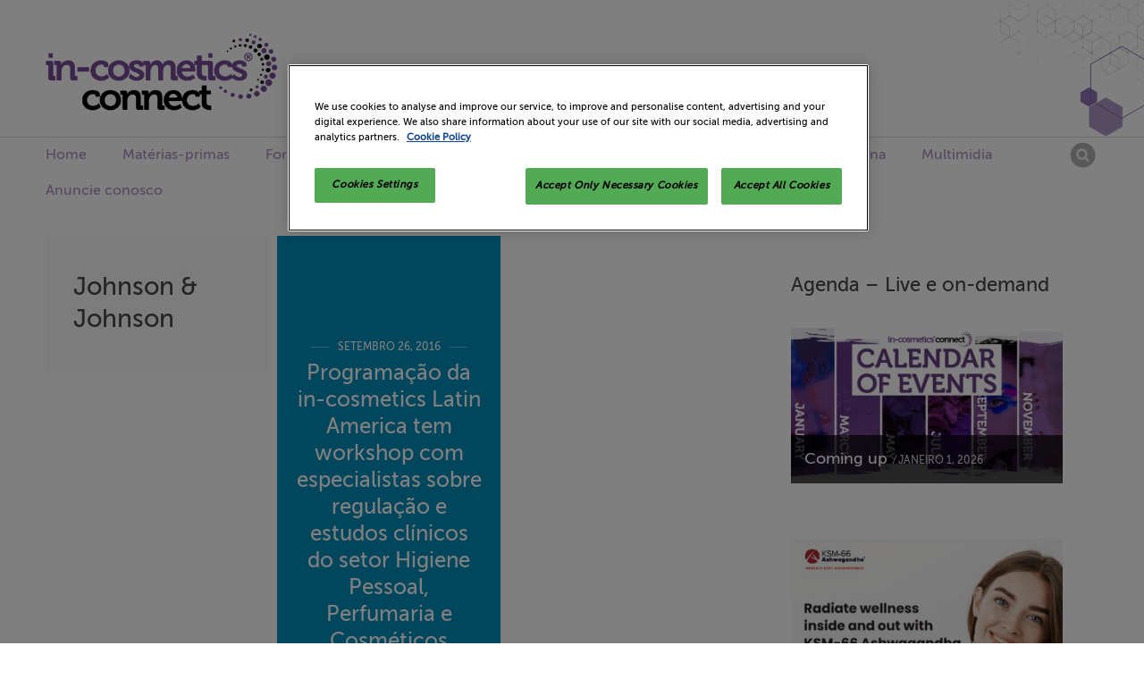

--- FILE ---
content_type: application/javascript;charset=utf-8
request_url: https://t.contentsquare.net/uxa/7a1ec199d22b9.js
body_size: 174781
content:
//15.167.3-es2019 2026-01-16T08:43:35.892Z (7a1ec199d22b9)
var CS_CONF={"collectionEnabled":true,"projectId":60672,"status":1,"hostnames":["in-cosmetics.com","eventadv.com","eventsair.com","iceni-es.com","123formbuilder.com","figma.com"],"crossDomainTracking":1,"crossDomainSingleIframeTracking":1,"consentRequired":0,"allowSubdomains":1,"visitorCookieTimeout":34164000000,"sampleRate":100,"replayRecordingRate":25,"validationRate":10,"lastTrackingDraw":1755523148,"trackerDomain":"c.az.contentsquare.net","recordingDomain":"r.contentsquare.net","useMalkaPipeline":1,"ed":"l.contentsquare.net/log/web","eMerchandisingEnabled":0,"mouseMoveHeatmapEnabled":1,"jsErrorsEnabled":1,"customErrorsEnabled":1,"jsCustomErrorsEnabled":0,"apiErrorsEnabled":1,"customHashIdEnabled":0,"recordingEncryptionEnabled":0,"recordingEncryptionPublicKey":null,"recordingEncryptionPublicKeyId":0,"secureCookiesEnabled":0,"triggerSessionReplayEnabled":0,"triggerSessionReplayRegex":null,"dynamicIdRegex":"((partition|text)-.*)","whitelistedAttributes":null,"replayRecordingUnmaskedUrlRegex":"","replayRecordingUnmaskedUrlRegexRules":[],"replayRecordingMaskedUrlRegexRules":[],"replayRecordingMaskedUrlRegex":"(.*register\\.html.*(mer_registration_billing_next|mer_registration_profilingnext).*)|(.*(exhibitor-hub|colleqt).*)","anonymisationMethod":"replayRecordingMaskedUrlRegex","tagDeploymentMode":"CONTENTSQUARE","experimental":null,"iframesTracking":1,"textVisibilityEnabled":0,"cookielessTrackingEnabled":0,"malkaUrlEnabled":0,"malkaEtrEnabled":0,"pathComputationRules":{"reliableSelectors":[],"uniqueAttributes":[],"uniqueCssSelectors":[]},"asyncSerializerEnabled":1,"pendingInactivityTimeout":5000,"accessibilityEnabled":0,"uxaDomain":"app.contentsquare.com","webviewsTrackingEnabled":0,"useStaticResourceManager":1,"performanceTimingOptions":{"withNavigation":true,"withResource":true},"replayConsentRequiredForSession":0,"eventsApiEnabled":0,"clickedElementTextEnabled":0,"collectHierarchy":1,"collectSubmit":1,"collectTargetText":0,"displayAdOptions":null,"taskSchedulerOptions":{"enabled":1},"malkaQuotaServiceDomain":"q-eu1.az.contentsquare.net","malkaRecordingDomain":"k-eu1.az.contentsquare.net","staticResourceManagerDomain":"srm.aa.contentsquare.net","paProxyDomainUri":"api.us.hp.contentsquare.net","voc":{"siteId":5136627,"enabled":1},"heapEnvironment":{"env_id":"285161904","heap_tag_status":"cs_crosswrites_heap","heap_storage_location":null},"identityEncryptionKey":"MIIBojANBgkqhkiG9w0BAQEFAAOCAY8AMIIBigKCAYEAlL8xaiIUlNZLxrm8XMtTLHMbemquLst2omH6itNokm81n/P/KUJdaAJGopwXDj6TL9zrhnJWrxnyVGI6jEbOSw0RMaLahwVVhwtIuTFtcx6VlsKYEZqn+QBTARMiGR46Z0j6/5+w2x439lFueWn+VADuUBWQ7b+wOozD/SBrUTx2lgv0npyv29OLJvLkeCabUWRNBNErx7R+CZ7LUMt74y2xTuYkDR/hEoApBA7O9WGRrCQ97+Jc74NC84Fmh/VkeyBozV8XHKsT7EUxyPFP61cTh6XUP7F+5hPkE+KlprTkwTGx6P3W4aiUQYwD/klFmSJZ0tPYDUNjSYPOuco0sY8rhihf0ZpfvaMog+JMbieuBMG+xG6+wFifZEh9cXwTVbtIuaKMI7unbgiqJrgL15XzHWEeRluWUEcgBPTACVfQbEq8JYyfRyKEzmGyYcsv/cdFx0FegSRI1hdg516pSKpEefWCUcGEvtCAN/V8aTJWam/Jyci9NFfsuNMfd+lNAgMBAAE=","customErrors":{"consoleMessageLogLevels":[]},"anonymizeDigits":null,"dynamicConfDomain":"t.contentsquare.net/settings","tagVerificationDomain":"tcvsapi.contentsquare.com","startMode":1,"implementations":[{"template":{"name":"CustomError","args":{"message":"${element.textContent}","attributes":[{"key":"source","value":"CSTC"},{"key":"Snippet ID","value":322},{"key":"HTML Class","value":"${element.className}"},{"key":"HTML ID","value":"${element.id}"}]}},"triggers":[{"name":"ElementBecomesVisible","args":{"selector":"[class*='error'i],[id*='error'i]","frequency":"always"}}]}],"apiErrors":{"collectStandardHeaders":0,"collectionRules":[]}};
var CS_INTEGRATIONS_CONF = {"mixpanel":{"settings":[],"vendorSettings":{"viewID":"3457287","projectID":"2932123"}},"adobe-target":{},"youtube":{"settings":["enableVideoStarted","enableVideoPaused","enableVideoCompleted","enableVideoPlayDuration","enableVideoQuality","enableVideoMuted","enableVolumeChanged"]}};
/* integration-mixpanel 3.3.1 */
!function(e){var n={};function t(i){if(n[i])return n[i].exports;var o=n[i]={i:i,l:!1,exports:{}};return e[i].call(o.exports,o,o.exports,t),o.l=!0,o.exports}t.m=e,t.c=n,t.d=function(e,n,i){t.o(e,n)||Object.defineProperty(e,n,{enumerable:!0,get:i})},t.r=function(e){"undefined"!=typeof Symbol&&Symbol.toStringTag&&Object.defineProperty(e,Symbol.toStringTag,{value:"Module"}),Object.defineProperty(e,"__esModule",{value:!0})},t.t=function(e,n){if(1&n&&(e=t(e)),8&n)return e;if(4&n&&"object"==typeof e&&e&&e.__esModule)return e;var i=Object.create(null);if(t.r(i),Object.defineProperty(i,"default",{enumerable:!0,value:e}),2&n&&"string"!=typeof e)for(var o in e)t.d(i,o,function(n){return e[n]}.bind(null,o));return i},t.n=function(e){var n=e&&e.__esModule?function(){return e.default}:function(){return e};return t.d(n,"a",n),n},t.o=function(e,n){return Object.prototype.hasOwnProperty.call(e,n)},t.p="",t(t.s=2)}([function(e){e.exports=JSON.parse('{"displayName":"Mixpanel","dvarPrefix":"AN_MP_","replayKey":"mxp"}')},function(e){e.exports=JSON.parse('{"name":"@contentsquare/integration-mixpanel-contentsquare","version":"3.3.1","scripts":{"build:snippet":"webpack"}}')},function(e,n,t){"use strict";function i(e,n){try{e()}catch(e){window._uxa=window._uxa||[],window._uxa.push(["logSnippetError",n,e.message]),(window.csqDebuggerEnabled||document.location.href.indexOf("csqDebuggerEnabled=true")>-1)&&console.log(`%cCSQ INTEGRATION ERROR: [${n}] : ${e.message}`,"color:rgb(228, 25, 45); font-weight: bold")}}function o(e,n){function t(e){return"object"==typeof e&&null!==e}if(t(window.CS_INTEGRATIONS_CONF)&&t(window.CS_INTEGRATIONS_CONF[e]))return window.CS_INTEGRATIONS_CONF[e][n]}t.r(n);function r(e,n,t){if((t=t||window)&&n&&e){let i=!1,o=t[e];o?n():Object.defineProperty(t,e,{configurable:!0,enumerable:!0,get:function(){return o},set:function(e){o=e,i||(i=!0,n())}})}}function a(e,n){!!(window.csqDebuggerEnabled||document.location.href.indexOf("csqDebuggerEnabled=true")>-1)&&console.log(`%cCSQ INTEGRATION: [${e}] : ${n}`,"color: #2a9d8f; font-weight: bold")}var c=t(0);const u=function(e){let n,t,o,r;if(i((function(){const i=e.name;n=e.version;const a=i.replace("@contentsquare/integration-","");t=a+"-"+n;let c="-contentsquare";r=new RegExp(c+"$").test(a),o=a.replace(/-contentsquare([^-contentsquare]*)$/,"$1"),r||(c="-cap",r=new RegExp(c+"$").test(a),o=a.replace(/-cap([^-cap]*)$/,"$1"))}),"Shared-Function-readPackageJSON"),r)return{snippetBuildName:t,parameterName:o,snippetVersion:n}}(t(1)),s=u.parameterName,l=u.snippetBuildName,p=u.snippetVersion;i((function(){const e=c.displayName,n=c.dvarPrefix,t=c.replayKey;var u,f;u=e,f=p,CS_CONF.integrations=CS_CONF.integrations||[],CS_CONF.integrations.push(u+" - v"+f);const d=o(s,"settings");var w;const g=(w=d,Array.isArray(w)?d:[]).includes("setReplayLinkToCurrentPV");let m={};function y(e,t){(function(e,n){window._uxa=window._uxa||[],window._uxa.push(["trackDynamicVariable",{key:e,value:n}])})(e=n+e,t),a(l,`Dynamic variable with ${e} and value ${t} sent`)}function _(){setTimeout((function(){i((function(){if(m&&1===m.pageNumber&&"function"==typeof mixpanel.get_distinct_id&&"function"==typeof mixpanel.track){const n=mixpanel.get_distinct_id();if(n){const t=o(s,"vendorSettings"),i="object"==typeof(e=t)&&null!==e?t:{},r=i.projectID,a=i.viewID;if(r&&a){y("User Link","https://mixpanel.com/project/"+r+"/view/"+a+"/app/profile#distinct_id="+n)}y("User ID",n)}(function(e,n,t,i){return new Promise((function(o,r){function a(){window._uxa.push(["replay:link:generate",{withTimestamp:t},c])}function c(i){if(i&&i.replayLink&&i.isRecording){let r="https://"+i.replayLink+"&vd="+e;if(!n&&!t){const e=new URLSearchParams(r);e.set("pvid",1);const n=e.toString();r=decodeURIComponent(n)}o(r)}}e||(e="missingFromDynamicSnippet"),t||(t=!1),i?a():(window._uxa=window._uxa||[],window._uxa.push(["onRecordingStateChange",function(e){e&&e.isRecording&&a()}]))}))})(t,g).then((function(e){i((function(){e&&mixpanel.track("ContentsquareReplay",{replay_link:e})}),l)}))}var e}),l)}),500)}!function(e,n){let t=!1;window._uxa=window._uxa||[],window._uxa.push(["afterPageView",function(i){n?t||(e(i),t=!0):e(i)}])}((function(e){m=e,function(e,n,t){t=t||window;const i=e.split(".");if(1==i.length)r(e,n,t);else{let e=t,o=0;const a=function(){e=o>0?e[i[o-1]]:window,o++,o>=i.length?r(i[o-1],n,e):r(i[o-1],a,e)};a()}}("mixpanel",_)}),!0)}),l)}]);
/* integration-adobe-target 3.8.1 */
(()=>{"use strict";function e(e,n){try{e()}catch(e){window._uxa=window._uxa||[],window._uxa.push(["logSnippetError",n,e]),(window.csqDebuggerEnabled||document.location.href.indexOf("csqDebuggerEnabled=true")>-1)&&(console.log(`%cCSQ INTEGRATION ERROR: [${n}] : ${e.message}`,"color:rgb(228, 25, 45); font-weight: bold"),console.log(e))}}function n(e,n,t){if((t=t||window)&&n&&e){let o=!1,i=t[e];i?n():Object.defineProperty(t,e,{configurable:!0,enumerable:!0,get:function(){return i},set:function(e){i=e,o||(o=!0,n())}})}}const t=JSON.parse('{"Q":"Adobe Target","M":"AB_AT_"}'),o=function(n){let t,o,i,c;if(e(function(){const e=n.name;t=n.version;const a=e.replace("@contentsquare/integration-","");o=a+"-"+t;let r="-contentsquare";c=new RegExp(r+"$").test(a),i=a.replace(/-contentsquare([^-contentsquare]*)$/,"$1"),c||(r="-cap",c=new RegExp(r+"$").test(a),i=a.replace(/-cap([^-cap]*)$/,"$1"))},"Shared-Function-readPackageJSON"),c)return{snippetBuildName:o,parameterName:i,snippetVersion:t}}(JSON.parse('{"name":"@contentsquare/integration-adobe-target-contentsquare","version":"3.8.1","scripts":{"build:snippet":"npx webpack"}}')),i=o.parameterName,c=o.snippetBuildName,a=o.snippetVersion;e(function(){const o=t.Q,r=t.M;var u,s;u=o,s=a,CS_CONF.integrations=CS_CONF.integrations||[],CS_CONF.integrations.push(u+" - v"+s);const l=function(e){function n(e){return"object"==typeof e&&null!==e}if(n(window.CS_INTEGRATIONS_CONF)&&n(window.CS_INTEGRATIONS_CONF[e]))return window.CS_INTEGRATIONS_CONF[e].customObjectName}(i),d=l?l.trim():"ttMETA";function p(e,n){var t,o;(function(e,n){window._uxa=window._uxa||[],window._uxa.push(["trackDynamicVariable",{key:e,value:n}])})(e=r+e,n),function(e,n,t){(window.csqDebuggerEnabled||document.location.href.indexOf("csqDebuggerEnabled=true")>-1)&&(t?"warn"===t&&console.log(`%cCSQ INTEGRATION: [${e}] : ${n}`,"color:rgb(255, 86, 2); font-weight: bold"):console.log(`%cCSQ INTEGRATION: [${e}] : ${n}`,"color: #2a9d8f; font-weight: bold"))}(c,(t=e,o=n,document.getElementById("csKey")&&document.getElementById("csValue")&&(document.getElementById("csKey").textContent=t,document.getElementById("csValue").textContent=o),`Dynamic variable with ${t} and value ${o} sent`))}const g=[];function f(e){if(e&&function(e){return Array.isArray(e)}(e))for(const n of e){let e,t;n.CampaignName&&n.RecipeName?(e=n.CampaignName,t=n.RecipeName):n.campaign&&n.experience?(e=n.campaign,t=n.experience):n["activity.name"]&&n["experience.name"]&&(e=n["activity.name"],t=n["experience.name"]),g.length&&g.includes(e+"~~~~"+t)&&(e="",t=""),e&&t&&(g.push(e+"~~~~"+t),p(e,t))}}document.addEventListener("at-request-succeeded",function(n){e(function(){n&&n.detail&&n.detail.responseTokens&&f(n.detail.responseTokens)},c)}),function(e,t,o){o=o||window;const i=e.split(".");if(1==i.length)n(e,t,o);else{let e=o,c=0;const a=function(){e=c>0?e[i[c-1]]:window,c++,c>=i.length?n(i[c-1],t,e):n(i[c-1],a,e)};a()}}(d,function(){setTimeout(function(){e(function(){f(window[d])},c)},500)})},c)})();
/* integration-youtube 2.6.1 */
!function(e){var n={};function t(o){if(n[o])return n[o].exports;var i=n[o]={i:o,l:!1,exports:{}};return e[o].call(i.exports,i,i.exports,t),i.l=!0,i.exports}t.m=e,t.c=n,t.d=function(e,n,o){t.o(e,n)||Object.defineProperty(e,n,{enumerable:!0,get:o})},t.r=function(e){"undefined"!=typeof Symbol&&Symbol.toStringTag&&Object.defineProperty(e,Symbol.toStringTag,{value:"Module"}),Object.defineProperty(e,"__esModule",{value:!0})},t.t=function(e,n){if(1&n&&(e=t(e)),8&n)return e;if(4&n&&"object"==typeof e&&e&&e.__esModule)return e;var o=Object.create(null);if(t.r(o),Object.defineProperty(o,"default",{enumerable:!0,value:e}),2&n&&"string"!=typeof e)for(var i in e)t.d(o,i,function(n){return e[n]}.bind(null,i));return o},t.n=function(e){var n=e&&e.__esModule?function(){return e.default}:function(){return e};return t.d(n,"a",n),n},t.o=function(e,n){return Object.prototype.hasOwnProperty.call(e,n)},t.p="",t(t.s=2)}([function(e){e.exports=JSON.parse('{"displayName":"Youtube","dvarPrefix":"VA_YT_"}')},function(e){e.exports=JSON.parse('{"name":"@contentsquare/integration-youtube-contentsquare","version":"2.6.1","scripts":{"build:snippet":"webpack"}}')},function(e,n,t){"use strict";function o(e,n){try{e()}catch(e){window._uxa=window._uxa||[],window._uxa.push(["logSnippetError",n,e.message]),(window.csqDebuggerEnabled||document.location.href.indexOf("csqDebuggerEnabled=true")>-1)&&console.log(`%cCSQ INTEGRATION ERROR: [${n}] : ${e.message}`,"color:rgb(228, 25, 45); font-weight: bold")}}function i(e,n){function t(e){return"object"==typeof e&&null!==e}if(t(window.CS_INTEGRATIONS_CONF)&&t(window.CS_INTEGRATIONS_CONF[e]))return window.CS_INTEGRATIONS_CONF[e][n]}t.r(n);function u(e,n){!!(window.csqDebuggerEnabled||document.location.href.indexOf("csqDebuggerEnabled=true")>-1)&&console.log(`%cCSQ INTEGRATION: [${e}] : ${n}`,"color: #2a9d8f; font-weight: bold")}var r=t(0);const a=function(e){let n,t,i,u;if(o((function(){const o=e.name;n=e.version;const r=o.replace("@contentsquare/integration-","");t=r+"-"+n;let a="-contentsquare";u=new RegExp(a+"$").test(r),i=r.replace(/-contentsquare([^-contentsquare]*)$/,"$1"),u||(a="-cap",u=new RegExp(a+"$").test(r),i=r.replace(/-cap([^-cap]*)$/,"$1"))}),"Shared-Function-readPackageJSON"),u)return{snippetBuildName:t,parameterName:i,snippetVersion:n}}(t(1)),c=a.parameterName,d=a.snippetBuildName,l=a.snippetVersion;o((function(){const e=r.displayName,n=r.dvarPrefix;var t,a;t=e,a=l,CS_CONF.integrations=CS_CONF.integrations||[],CS_CONF.integrations.push(t+" - v"+a);const s=i(c,"settings"),f=(p=s,Array.isArray(p)?s:[]);var p;const m=f.includes("enableVideoStarted"),w=f.includes("enableVideoPaused"),b=f.includes("enableVideoCompleted"),g=f.includes("enableVideoPlayDuration"),y=f.includes("enableVideoQuality"),v=f.includes("enableVolumeChanged"),h=f.includes("enableVideoMuted");function _(e,t){(function(e,n){window._uxa=window._uxa||[],window._uxa.push(["trackDynamicVariable",{key:e,value:n}])})(e=n+e,t),u(d,`Dynamic variable with ${e} and value ${t} sent`)}const O='iframe[src^="https://www.youtube.com/embed/"]',S='iframe[src^="https://www.youtube-nocookie.com/embed/"]';let N=!1,x=document.querySelectorAll(O);function V(){o((function(){const e=[];let n="",t=0,i="",u=0,r=0,a=0;window.addEventListener("message",(function(c){const l=c.data;"https://www.youtube.com"!==c.origin&&"https://www.youtube-nocookie.com"!==c.origin||!l||o((function(){const o=function(e){let n;try{n=JSON.parse(e)}catch(e){return!1}return n}(l);if(o&&o.info&&(o.info.videoData&&o.info.videoData.video_id&&(n=o.info.videoData.video_id),o.info.duration&&(t=o.info.duration),t&&n)){if(void 0!==o.info.playerState&&(i=o.info.playerState,!isNaN(i))){let t="",o="";if(b&&0===i?(t="complete_",o="Video completed"):m&&1===i?(t="play_",o="Video started"):w&&2===i&&(t="pause_",o="Video paused"),t&&o){const i=t+n;-1===e.indexOf(i)&&(e.push(i),_(o,"Video ID : "+n))}}if("infoDelivery"==o.event){if(y&&o.info.playbackQuality&&!o.info.duration){const e=o.info.playbackQuality;e&&_("Video quality","Video ID : "+n+" - Quality : "+e)}if(h&&o.info.muted){const t="muted_"+n;-1===e.indexOf(t)&&(e.push(t),_("Video muted","Video ID : "+n))}if(v&&void 0!==o.info.volume){const t="initialvolume_"+n;if(-1===e.indexOf(t)&&(e.push(t),r=o.info.volume),a=o.info.volume,a!=r){const t="volumechanged_"+n;-1===e.indexOf(t)&&(e.push(t),a=r,_("Video volume changed","Video ID : "+n))}}if(g&&o.info.currentTime&&(u=o.info.currentTime,!isNaN(u))){u=Math.round(u);const o=Math.round(u/t*100);let i="";if(o>=25&&(i="25"),o>=50&&(i="50"),o>=75&&(i="75"),100===o&&(i="100"),i){const t="videoduration_"+i+"_"+n;-1===e.indexOf(t)&&(e.push(t),_("Video play view duration","Video ID : "+n+" : "+i+"%"))}}}}}),d)}));for(let e=0;e<x.length;e++){const n=x[e];n.contentWindow&&"function"==typeof n.contentWindow.postMessage&&(N?n.contentWindow.postMessage('{"event":"listening"}',"https://www.youtube-nocookie.com"):n.contentWindow.postMessage('{"event":"listening"}',"https://www.youtube.com"))}}),d)}if(0===x.length&&(x=document.querySelectorAll(S),x.length>0&&(N=!0)),0===x.length){const e=new MutationObserver((function(){o((function(){if(document.querySelector(O)||document.querySelector(S)){x=document.querySelectorAll(O),0===x.length&&(x=document.querySelectorAll(S),x.length>0&&(N=!0)),e.disconnect();for(let e=0;e<x.length;e++)x[e].addEventListener("load",(function(e){V()}))}}),d)}));e.observe(document.documentElement,{childList:!0,subtree:!0})}else setTimeout((function(){V()}),500)}),d)}]);
(()=>{var Ng=Object.defineProperty;var Mg=(s,r,t)=>r in s?Ng(s,r,{enumerable:!0,configurable:!0,writable:!0,value:t}):s[r]=t;var Bs=(s,r,t)=>Mg(s,typeof r!="symbol"?r+"":r,t);var _s={};_s.d=(s,r)=>{for(var t in r)_s.o(r,t)&&!_s.o(s,t)&&Object.defineProperty(s,t,{enumerable:!0,get:r[t]})};_s.g=function(){if(typeof globalThis=="object")return globalThis;try{return this||new Function("return this")()}catch{if(typeof window=="object")return window}}();_s.o=(s,r)=>Object.prototype.hasOwnProperty.call(s,r);_s.r=s=>{typeof Symbol!="undefined"&&Symbol.toStringTag&&Object.defineProperty(s,Symbol.toStringTag,{value:"Module"}),Object.defineProperty(s,"__esModule",{value:!0})};var Cl={};_s.r(Cl);_s.d(Cl,{getRequestParameters:()=>Lv});function $i(s,r){let t;return window.Zone&&typeof window.Zone.__symbol__=="function"&&(t=s[window.Zone.__symbol__(r)]),t!=null?t:s[r]}var xt=(()=>{let s;return function(r){r.debug="debug",r.warn="warn",r.implementation="implementation",r.error="error",r.critical="critical"}(s||(s={})),s})();function $t(s){return yt(s)&&(typeof s=="number"||s instanceof Number)&&!isNaN(s)}function As(s){return s===parseInt(s,10)}function k(s){return yt(s)&&(typeof s=="string"||s instanceof csString)}function wr(s){return typeof s=="boolean"}function Te(s){return typeof s=="object"}function yt(s){return typeof s!="undefined"}function Ut(s){return yt(s)&&s!==null}function ut(s){return typeof s=="object"&&s!==null}function Dg(s,r,t){return As(s)&&s>=r&&s<=t}function _n(s){for(let r in s)return!1;return!0}function Oe(s){return typeof s=="function"}function Js(s){return s instanceof Element}function ds(s){return s instanceof Error}function qo(s){let r=s.length;for(let t=0;t<r;t++)switch(csString.prototype.charCodeAt.call(s,t)){case 9:case 10:case 11:case 12:case 13:case 32:case 160:continue;default:return!1}return!0}var Qa={[xt.debug]:0,[xt.warn]:1,[xt.implementation]:1,[xt.error]:2,[xt.critical]:3},vt={debug(...s){},warn(...s){},implementation(...s){},error(...s){},critical(...s){},isPerfLoggingActive(){return!1}};function kg(s){vt=s}var G=s=>(r,t,e)=>{let i=(t==null?void 0:t.toString())||"",n=s||`${r.constructor&&r.constructor.name}.${i}`;if(e){let o=e.value;e.value=function(...a){return mi(n,o.bind(this))(...a)}}};function mi(s,r){return function(...t){try{let e=r.apply(this,t);return yt(self.Promise)&&e instanceof self.Promise?e.then(i=>i,i=>vt.error(ds(i)?i:new Error(i),s)):e}catch(e){try{vt.error(ds(e)?e:new Error(e),s)}catch{}}}}function Tt(s,r,t,e){var i=arguments.length,n=i<3?r:e===null?e=Object.getOwnPropertyDescriptor(r,t):e,o;if(typeof Reflect=="object"&&typeof Reflect.decorate=="function")n=Reflect.decorate(s,r,t,e);else for(var a=s.length-1;a>=0;a--)(o=s[a])&&(n=(i<3?o(n):i>3?o(r,t,n):o(r,t))||n);return i>3&&n&&Object.defineProperty(r,t,n),n}function Wo(s){let r=new ArrayBuffer(s.length),t=new Uint8Array(r);for(let e=0,i=s.length;e<i;e+=1)t[e]=csString.prototype.charCodeAt.call(s,e);return r}function Sh(s){let r=new Uint8Array(s),t="";for(let e=0;e<r.byteLength;e+=1)t+=csString.fromCodePoint(r[e]);return t}function ed(s){return new Promise((r,t)=>{let e=new csFileReader;e.onload=i=>{var n,o;if(typeof((n=i.target)===null||n===void 0?void 0:n.result)!="string")return t("Unexpected output: "+((o=i.target)===null||o===void 0?void 0:o.result));r(csString.prototype.split.call(i.target.result,",")[1])},e.readAsDataURL(new Blob([s]))})}function Yo(s){let r=self.atob(s);return Wo(r)}function Ro(s){let r=csArray.from(new Uint8Array(s));return csArray.prototype.join.call(csArray.prototype.map.call(r,t=>csString.prototype.padStart.call(t.toString(16),2,"0")),"")}function wh(s){let r=csString.prototype.indexOf.call(s,";base64,")!==-1,t=csString.prototype.indexOf.call(s,","),e=r?[csString.prototype.substring.call(s,0,t-7),csString.prototype.substring.call(s,t+1)]:[csString.prototype.substring.call(s,0,t),csString.prototype.substring.call(s,t+1)];if(!r&&/^%3Csvg/i.test(e[1]))try{e[1]=decodeURIComponent(e[1])}catch(o){vt.warn(`${o}, calling decodeURIComponent on: ${e[1]}`)}let n=r?Yo(e[1]):Wo(e[1]);return new Blob([n],{type:csString.prototype.replace.call(e[0],"data:","")})}var sd=typeof performance!="undefined"&&!!performance.now,_h=sd?()=>performance.now():()=>csDate.now(),xg=(()=>{var s,r;return sd?(r=(s=performance.timing)===null||s===void 0?void 0:s.navigationStart)!==null&&r!==void 0?r:Math.floor(performance.timeOrigin):0})(),Xo=34164e6,F={now(){return Math.round(_h()+xg)},elapsed(){return _h()}};function bh(){return Math.floor(F.now()/1e3)}function id(){return typeof self.Promise=="function"}function Il(){var s;return typeof crypto!="undefined"&&Oe((s=crypto.subtle)===null||s===void 0?void 0:s.digest)}function Ah(){var s,r;return typeof((s=window.navigation)===null||s===void 0?void 0:s.addEventListener)=="function"&&typeof((r=window.navigation)===null||r===void 0?void 0:r.removeEventListener)=="function"}function Qt(s,r){return csString.prototype.lastIndexOf.call(s,r,0)===0}function Ur(s,r){return csString.prototype.indexOf.call(s,r,s.length-r.length)!==-1}async function Th(s,r){return Ro(await window.crypto.subtle.digest(s,r))}var Lg=Number.MAX_SAFE_INTEGER||9007199254740991,Ts={percentage(){return Math.floor(Math.random()*1e4)/100},boolean(s){return this.percentage()<s},integer(s=Lg){return Math.floor(Math.random()*s)}},kn=typeof window=="undefined";function Ug(){return typeof globalThis!="undefined"?globalThis:typeof window!="undefined"?window:typeof _s.g!="undefined"?_s.g:typeof process!="undefined"?process:Function("return this")()}var Et=Ug();function bn(s,r){let t,e,i,n,o,a=null,l=f=>{let g=F.elapsed();if(!f&&a!==null){let S=r-(g-a);if(S>=1){i=Et.csSetTimeout(l,S);return}}let m=g-n;i=null,a=null,n=null,o=s.apply(t,[m,...e])},d=function(){if(t=this,e=arguments,n){a=F.elapsed();return}return n=F.elapsed(),i=Et.csSetTimeout(l,r),o};return d.flushPending=()=>{i&&(Et.csClearTimeout(i),l(!0))},d.cancel=()=>{a=null,n=null,i&&(Et.csClearTimeout(i),i=null)},d}var ji=(()=>{class s{static setGlobalService(t){s.globalService=t}constructor(t){this.name=t,this.values={}}reset(){this.values={}}flush(t=""){if(!s.globalService)return!1;let e=this.values,i=Object.keys(e);if(!i.length)return!1;let n=`${t===""?"":`${t}.`}${this.name}`,o=csArray.prototype.map.call(i,a=>({name:n,parameter:a,value:Math.round(e[a])}));return s.globalService.push(o),this.reset(),o.length>0}}return s.globalService=null,Tt([G()],s.prototype,"flush",null),s})(),le=(()=>{class s extends ji{constructor(t,e=100){super(t),this.FE=e,this.values={},e&&(this.debouncedFlush=bn(()=>this.flush(),this.FE))}count(t,e=1){ji.globalService&&(this.values[t]=(this.values[t]||0)+e,this.debouncedFlush())}}return s})(),co=(()=>{class s extends ji{constructor(t,e=["max","average","total","count"]){super(t),this.collecting=e,this.values={average:0,count:0,max:0,total:0}}get average(){return this.values.average}get count(){return this.values.count}get max(){return this.values.max}get total(){return this.values.total}flush(t=""){if(this.count===0)return!1;let e=Object.keys(this.values);return csArray.prototype.forEach.call(csArray.prototype.filter.call(e,i=>!csArray.prototype.some.call(this.collecting,n=>i===n)),i=>{delete this.values[i]}),super.flush(t)}push(t){this.values.count++,this.values.total+=t,this.values.max=Math.max(this.values.max,t),this.values.average=this.values.total/this.values.count}reset(){this.values={count:0,total:0,max:0,average:0}}}return s})(),Za=(()=>{class s extends ji{constructor(t,e=["max","average","total","count"]){super(t),this.collecting=e}flush(t=""){let e=Object.keys(this.values);return csArray.prototype.forEach.call(csArray.prototype.filter.call(e,i=>!csArray.prototype.some.call(this.collecting,n=>csString.prototype.endsWith.call(i,`.${n}`))),i=>{delete this.values[i]}),super.flush(t)}add(t,e){var i,n,o,a,l,d,f;let g=m=>this.values[`${t}.${m}`];(i=(a=this.values)[l=`${t}.count`])!==null&&i!==void 0||(a[l]=0),(n=(d=this.values)[f=`${t}.total`])!==null&&n!==void 0||(d[f]=0),this.values[`${t}.count`]++,this.values[`${t}.total`]+=e,this.values[`${t}.max`]=Math.max((o=g("max"))!==null&&o!==void 0?o:0,e),this.values[`${t}.average`]=g("total")/g("count")}}return s})(),Vg=(()=>{class s extends ji{constructor(){super(...arguments),this.values={}}set(t,e="flags"){var i,n;ji.globalService&&((i=(n=this.values)[e])!==null&&i!==void 0||(n[e]=0),this.values[e]|=t,this.flush())}}return s})(),rt={counters:{commandsFromIntegrations:new le("commands-from-integrations"),commandsFromCSTC:new le("commands-from-cstc"),commandsFromIframe:new le("commands-from-iframe"),commandApplied:new le("command-applied"),commandError:new le("command-error"),commandMisuse:new le("command-misuse"),CSTCSnippetUsed:new le("cstc-snippet-used"),redactedPII:new le("redacted-pii"),pageAnonymisation:new le("page-anonymisation"),patchedNativeFunctions:new le("patched-native-functions"),pureWindowState:new le("pure-window-state"),sensitiveElements:new le("sensitive-elements"),cspErrors:new le("csp-errors"),networkRequests:new le("network-requests"),webVitalsErrors:new le("web-vitals-errors"),trackedFeatures:new le("tracked-features"),longTasks:new co("long-tasks"),errors:new le("errors"),methodPerformance:new Za("perf"),transferSize:new co("transfer-size",["max","average"]),downloadTime:new co("download-time",["average"]),blockingTime:new co("blocking-time"),inpContribution:new Za("inp-contribution"),tasks:new Za("tasks"),availableFeatures:new Vg("available-features"),requestTimeouts:new le("request-timeouts")},setService(s){ji.setGlobalService(s)}},xn=(()=>{class s{constructor(){this.sa=0}get length(){return this.sa}get isEmpty(){return!this.Js}pushAll(t){for(let e=0;e<t.length;e++)this.push(t[e])}push(t){this.sa++,this.En?this.En=this.En[1]=[t,void 0]:this.En=this.Js=[t,void 0]}pop(){if(!this.Js)return null;this.sa--;let t=this.Js[0];return this.Js=this.Js[1],this.Js||(this.En=void 0),t}forEach(t){let e=this.Js;for(;e!=null&&e.length;)t(e[0]),e=e[1]}clear(){this.sa=0,this.Js=this.En=void 0}}return s})(),Hc=0,Pl=s=>{Hc++,csQueueMicrotask(()=>zi(()=>{try{s()}finally{Hc--}},[Rs.MicroTask,"queueMicrotask"]))},Co=new xn,Io=new xn;function Ie(s,r="high"){Co.isEmpty&&Io.isEmpty&&rd(jg),r==="high"?Io.push(Rh(s)):Co.push(Rh(s))}function rd(s,r=10){r===0?Pl(s):csQueueMicrotask(()=>rd(s,r-1))}function jg(){for(;!Io.isEmpty;)Io.pop()();for(;!Co.isEmpty;)Co.pop()()}async function nd(s=1){for(let r=0;r<s;r++)await new Promise(t=>Ie(t))}function Rh(s){return function(){try{s.apply(window,arguments)}catch(r){vt.critical(r)}}}var _o="null",ui=null,od=[],Hg=()=>{var s;return kn||!!(!((s=document.body)===null||s===void 0)&&s.getAttribute("data-cs-tag-extension"))};!kn&&Hg()&&(window._uxa?_uxa.push(["debugEvents",!0]):window._uxa=[["debugEvents",!0]],ui=new BroadcastChannel("cs-tag"),document.addEventListener("cs.tracking.recordingEvent",s=>{Bc({type:"UXA_EVENT",event:s.detail})}),ui.addEventListener("message",s=>{if(s.data.type==="CONNECT"){if(s.data.sessionId===_o)return;_o=s.data.sessionId,csArray.prototype.forEach.call(od,r=>r()),ui==null||ui.postMessage({type:"CONNECTED",sessionId:_o})}}));function Bg(s){kn||(_o!==null&&csSetTimeout(s),csSetTimeout(()=>csArray.prototype.push.call(od,s)))}function Bc(s){ui==null||ui.postMessage(s)}function _r(s){var r;let t=(r=s.length)!==null&&r!==void 0?r:0,e=new csArray(t);for(let i=0;i<t;i+=1)e[i]=s[i];return e}function us(s,r){let t=s.length,e=new csArray(t);for(let i=0;i<t;i+=1)e[i]=r(s[i]);return e}function Fg(s,r,t){let e=[],i=0;for(let n=0;n<s.length;n+=1){let o=r(s[n]);for(let a=0;a<o.length;a++)t(o[a],i++)}return e}function Ol(s,r){let t=[];return Fg(s,r,e=>csArray.prototype.push.call(t,e)),t}function dt(s,r){if($g(s)){let t=s.length;for(let e=0;e<t;e++)r(s[e],e)}else{let t=0,e=s.next();for(;!e.done;)r(e.value,t++),e=s.next()}}function $g(s){return s.length>=0}function Gi(s,r){let t=s.length;for(let e=0;e<t;e++)if(r(s[e],e))return s[e]}function Po(s,r){let t=s.length;for(let e=0;e<t;e++)if(r(s[e],e))return!0;return!1}function Nl(s,r){let t=s.length;for(let e=0;e<t;e++)if(!r(s[e],e))return!1;return!0}function An(s,r){let t=s.length,e=[];for(let i=0;i<t;i+=1){let n=s[i];r(n)&&csArray.prototype.push.call(e,n)}return e}function Gg(s,r,t){let e=s.length+r.length+((t==null?void 0:t.length)||0),i=new csArray(e),n=0;for(let o=0;o<s.length;o++)i[n++]=s[o];for(let o=0;o<r.length;o++)i[n++]=r[o];if(!t)return i;for(let o=0;o<t.length;o++)i[n++]=t[o];return i}function Ch(s,r){for(let t=0;t<s.length;t++)csArray.prototype.push.call(r,s[t])}function vi(s){let r=s instanceof Map,t=[];return s.forEach((e,i)=>csArray.prototype.push.call(t,r?[i,e]:e)),t}function zg(s){return csArray.isArray(s)&&s.length>0}var Ln=(()=>{class s{constructor(t,e=""){this.name=t,this.format=e}}return s})(),Fs=(()=>{class s extends Ln{constructor(t){super(t,"Value: {count}"),this.count=0}increase(t=1){this.count+=t}decrease(){this.count>0&&this.count--}clear(){this.count=0}getData(){return{count:this.count}}}return s})();var Ih=(()=>{class s extends Ln{constructor(t){super(t,"Living intances: {instances}<br/>Added: {added}<br/>Removed: {removed}"),this.added=0,this.removed=0}get value(){return this.added-this.removed}increase(){this.added++}decrease(){this.removed++}getData(){return{added:this.added,removed:this.removed,instances:this.added-this.removed}}}return s})(),$s=(()=>{class s extends Ln{constructor(t){super(t,"Count: {count}<br/>Average: {average}ms<br/>Max: {max}ms<br/>Total: {total}ms"),this.total=0,this.count=0,this.max=0}get average(){return this.count?this.total/this.count:0}elapsed(t){return this.count++,this.max=Math.max(this.max,t),this.total+=t,t}measure(t){let e=F.elapsed();t(),this.count++;let i=F.elapsed()-e;return this.max=Math.max(this.max,i),this.total+=i,i}asyncMeasure(){let t=F.elapsed();return()=>{this.count++;let e=F.elapsed()-t;return this.max=Math.max(this.max,e),this.total+=e,e}}getData(){return{total:this.total,count:this.count,average:this.average,max:this.max}}}return s})(),qg=(()=>{class s extends Ln{constructor(){super("INP","Value: {value}")}getData(){return{value:Kt.tasks.eventListener.max}}}return s})(),Kt={general:{category:"General",nbEvents:new Fs("Nb of Events"),pendingTasks:new Fs("Pending Tasks"),pendingEvents:new Fs("Pending Tasks"),nbOfMutationObservers:new Ih("Nb of Mutation Observers"),inp:new qg},mutations:{category:"Mutations",initialDOM:new $s("Initial DOM"),pendingMutations:new Fs("Nb of Mutations scheduled"),serializedMutations:new $s("Serialized Mutations"),count:new Fs("Mutation Count"),elementMutationObserved:new Ih("Nb of Elements Observed by MutationObserver"),unobserveGarbageCollection:new $s("Unobserve GC")},visibilityObserver:{category:"Visibility Observer",hiddenElements:new Fs("Nb of Hidden Elements "),nbElements:new Fs("Nb of  Elements")},tasks:{category:"Tasks",tasks:new Fs("Tasks"),errors:new Fs("Errors"),timer:new $s("Timers"),microtask:new $s("Microtasks"),mutationObserver:new $s("MutationObserver"),monkeyPatch:new $s("MonkeyPatch"),eventListener:new $s("EventListener"),intersectionObserver:new $s("Intersection")}};function Wg(){let s=null;Bg(()=>{let r=n=>Object.keys(n),t=csArray.prototype.map.call(r(Kt),n=>Kt[n]),e=csArray.prototype.map.call(t,n=>csArray.prototype.filter.call(csArray.prototype.map.call(r(n),o=>n[o]),o=>o instanceof Ln));Bc({type:"UXA_PERFORMANCE_COUNTER_SCHEMA",event:csArray.prototype.map.call(t,(n,o)=>({category:n.category,performanceCounters:csArray.prototype.map.call(e[o],a=>({name:a.name,format:a.format}))}))}),!s&&(s=csSetInterval(()=>{zi(()=>{let n=Ol(us(e,o=>us(o,a=>a.getData())),o=>o);Bc({type:"UXA_PERFORMANCE_COUNTER",event:n})},[Rs.Timer,"performance-counter-interval"])},1e3))})}var Rs=(()=>{let s;return function(r){r.Timer="timer",r.MonkeyPatch="monkeyPatch",r.MutationObserver="mutationObserver",r.EventListener="eventListener",r.IntersectionObserver="intersectionObserver",r.MicroTask="microtask"}(s||(s={})),s})(),Ce=null,Yg=["click","tap","keyup","keydown","pointerup","pointerdown"];async function zi(s,r,t=null){if(Ce&&r[0]!==Rs.MicroTask)return s();t&&(Ce=t),Ce||(Ce={type:r[0],elapsed:0},Kt.tasks.tasks.increase());try{Ce.elapsed+=Xg(s)}catch(e){Kt.tasks.errors.increase(),vt.critical(new Error(`Task error:  ${r}/${s.name}.
${e.message}
${e.stack}`,e),"TASK_ERROR")}finally{Hc<=0&&(Kt.tasks[Ce.type].elapsed(Ce.elapsed),Ce.elapsed>50&&(rt.counters.longTasks.push(Ce.elapsed),rt.counters.blockingTime.push(Ce.elapsed-50)),rt.counters.tasks.add(r[0],Ce.elapsed),csArray.prototype.includes.call(Yg,r[1])&&rt.counters.inpContribution.add(r[1],Ce.elapsed),Ce=null)}}function Xg(s){let r=F.elapsed();return s(),F.elapsed()-r}var tc,ad="cs-native-frame";var ri={navigatorProperties:[{propertyName:"sendBeacon",binding:navigator}],nodeProperties:["childNodes","parentNode","nextSibling","firstChild","nodeType"],elementProperties:["shadowRoot"],elementPropertiesValues:["matches","mozMatchesSelector","msMatchesSelector","oMatchesSelector","webkitMatchesSelector"],eventProperties:["target"],imageProperties:["src"],constructors:{Date:"csDate",JSON:"csJSON",Array:"csArray",String:"csString",URL:"csURL",MutationObserver:"csMutationObserver",screen:"csScreen",RegExp:"csRegExp"}};function cd(s,r){let t=$i(window,s);return function(e,i){return t(()=>zi(e,[r,s]),i)}}window.csSetTimeout=cd("setTimeout",Rs.Timer);window.csSetInterval=cd("setInterval",Rs.Timer);window.csQueueMicrotask=(tc=$i(window,"queueMicrotask"))!==null&&tc!==void 0?tc:setTimeout;window.csClearTimeout=$i(window,"clearTimeout");window.csClearInterval=$i(window,"clearInterval");window.csFileReader=$i(window,"FileReader");(()=>{var s;let r=0;function t(i){return"cs$Symbol_"+i}function e(i){return t(i)+ ++r}e.for=t,window.csSymbol=(s=window.Symbol)!==null&&s!==void 0?s:e})();function Kg(){let s=document.createElement("iframe");s.id=ad,s.setAttribute("hidden",""),s.setAttribute("title","Intentionally blank"),s.setAttribute("sandbox","allow-same-origin");let r=document.createElement("cs-native-frame-holder");if(r.setAttribute("hidden",""),document.body.appendChild(r),!!Element.prototype.attachShadow){let e=r.attachShadow({mode:"closed"});return e.innerHTML=s.outerHTML,e.firstElementChild.contentWindow}return r.innerHTML=s.outerHTML,r.firstElementChild.contentWindow}function Jg(s,r){let t,e=s;for(;e&&!(t=Object.getOwnPropertyDescriptor(e,r));)e=Object.getPrototypeOf(e);return t}function Qg(s,r,t){let e=Jg(s,r);if(!e)return function(){return this[r]};switch(t){case"get":return e.get;case"set":return e.set;case"value":return e.value}}function ld(s){var r,t;Object.keys(ri.constructors).forEach(i=>{window[ri.constructors[i]]=s[i]instanceof Function&&s[i].prototype==null?s[i].bind(window):s[i]}),em(s);let e=s.MutationObserver;("Prototype"in window||tm())&&(e=(t=(r=$i(window,"MutationObserver"))!==null&&r!==void 0?r:window.WebKitMutationObserver)!==null&&t!==void 0?t:window.MutationObserver),window.csIntersectionObserver=Ph(window.IntersectionObserver,Rs.IntersectionObserver),window.csMutationObserver=Ph(e,Rs.MutationObserver),hr("csNode",ri.nodeProperties,s.Node.prototype,"get"),hr("csElement",ri.elementProperties,s.Element.prototype,"get"),hr("csElement",ri.elementPropertiesValues,s.Element.prototype,"value",!1),hr("csHTMLImageElement",ri.imageProperties,s.HTMLImageElement.prototype,"set"),hr("csEvent",ri.eventProperties,s.Event.prototype,"get"),hr("csNavigator",ri.navigatorProperties,s.navigator,"value")}function hr(s,r,t,e,i=!0){r.forEach(n=>{let o=typeof n!="string"&&"binding"in n,a=o?n.propertyName:n;(i||a in t)&&(window[`${s+a}`]=Qg(t,a,e),o&&(window[`${s+a}`]=window[`${s+a}`].bind(n.binding)))})}function Ml(s,r){window.CSProtectnativeFunctionsLogs=window.CSProtectnativeFunctionsLogs||{},window.CSProtectnativeFunctionsLogs[s]=r}function Zg(){try{let s=Kg();return s?(window.CSPureWindow=s,ld(window.CSPureWindow),!0):!1}catch(s){return Ml("Warning",`failed to copy references from pure iframe: ${s.message}`),!1}}if(!Zg())try{ld(Et)}catch(s){Ml("Critical",`failed to copy references from window: ${s.message}`)}function tm(){return/^((?!chrome|android).)*safari/i.test(navigator.userAgent)}function em(s){window.csquerySelector={1:s.Element.prototype.querySelector,9:s.Document.prototype.querySelector,11:s.DocumentFragment.prototype.querySelector},window.csquerySelectorAll={1:s.Element.prototype.querySelectorAll,9:s.Document.prototype.querySelectorAll,11:s.DocumentFragment.prototype.querySelectorAll}}function Ph(s,r){try{let t=function(e,i){return new s((o,a)=>{zi(()=>e(o,a),[r,s.name])},i)};return t.base=s,t}catch{return Ml("Warning",`failed to extends ${s.name}`),s}}var pt=(()=>{let s;return function(r){r.ELLIPSIS="\u2026";function t(o){return csString.prototype.replace.call(o,/[.*+?^${}()|[\]\\]/g,"\\$&")}function e(o){return csString.prototype.replace.call(o,/([#;&,.+*~':"!^$[\]()<=>|/%?@`{}\\ ])/g,"\\$1")}r.escapeInvalidCharacters=e;function i(o,a,l){if("replaceAll"in csString.prototype)return csString.prototype.replaceAll.call(o,a,l);let d=new csRegExp(t(a),"g");return csString.prototype.replace.call(o,d,l)}r.stringReplaceAll=i;function n(o,a,l=""){return o.length<=a?o:csString.prototype.slice.call(o,0,a-l.length)+l}r.truncate=n}(s||(s={})),s})();function Fc(s){return pt.escapeInvalidCharacters(csString.prototype.toLowerCase.call(s.localName))}function sm(s){let r=s.getAttribute("id");return r&&pt.escapeInvalidCharacters(r)}function Ft(s){return csNodenodeType.apply(s)===1}function Oo(s){return csNodenodeType.apply(s)===3}function im(s){return csNodenodeType.apply(s)===8}function hd(s){return Ft(s)&&s.localName==="link"}function rm(s){return Ft(s)&&s.localName==="source"}function ud(s){return Ft(s)&&s.localName==="a"}function Dl(s){return hd(s)&&csString.prototype.indexOf.call(s.rel,"stylesheet")!==-1}function nm(s){return Ft(s)&&s.localName==="img"}function Ko(s){return Ft(s)&&s.localName==="style"}function yi(s){return Ft(s)&&s.localName==="input"}function Tn(s){return Ft(s)&&s.localName==="textarea"}function Jo(s){return Ft(s)&&s.localName==="script"}function om(s){return Ft(s)&&s.localName==="button"}function qi(s){return Ft(s)&&"ownerSVGElement"in s}function br(s){return Ft(s)&&s.localName==="select"}function am(s){return Ft(s)&&s.localName==="details"}function cm(s){return Ft(s)&&s.localName==="summary"}function lm(s){return qi(s)&&s.localName==="image"}function hm(s){return qi(s)&&s.localName==="use"}function um(s){return qi(s)&&s.localName==="feImage"}function dm(s){switch(csNodenodeType.apply(s)){case 9:case 11:return!0;default:return!1}}function fm(s){switch(csNodenodeType.apply(s)){case 9:case 11:case 1:return!0;default:return!1}}function No(s){return csNodenodeType.apply(s)===9}function Ar(s){return dm(s)&&"host"in s&&"mode"in s}function dd(s){return Ft(s)&&!!csElementshadowRoot.apply(s)&&Ar(csElementshadowRoot.apply(s))}var pm=["annotation-xml","color-profile","font-face","font-face-src","font-face-uri","font-face-format","font-face-name","missing-glyph"];function gm(s){return Ft(s)&&Ut(s.tagName)&&csString.prototype.indexOf.call(s.tagName,"-")>0&&csString.prototype.indexOf.call(s.tagName,":")===-1&&csString.prototype.indexOf.call(s.tagName,'"')===-1&&csString.prototype.indexOf.call(s.tagName,",")===-1&&csArray.prototype.indexOf.call(pm,csString.prototype.toLocaleLowerCase.call(s.tagName))<0}var Un="detached";function fd(s){let r=s,t=[r];for(;csNodeparentNode.apply(r)!==null;)r=csNodeparentNode.apply(r),csArray.prototype.push.call(t,r);return Mo(r)&&csArray.prototype.push.call(t,Un),{ancestors:t,selectionRoot:r}}function mm(s){let r=s,t=[r],e=null;for(;csNodeparentNode.apply(r)!==null;)e===null&&ud(r)&&(e=r),csArray.prototype.push.call(t,csNodeparentNode.apply(r)),r=csNodeparentNode.apply(r);return Mo(r)&&csArray.prototype.push.call(t,Un),{firstAnchorParent:e,ancestors:t,selectionRoot:r}}function Mo(s){return Xs.isValidElement(s)}var Di=(()=>{var s,r;return(r=(s=Et.Element)===null||s===void 0?void 0:s.prototype)!==null&&r!==void 0?r:{}})(),Ne=Di.matches||Di.matchesSelector||Di.mozMatchesSelector||Di.msMatchesSelector||Di.oMatchesSelector||Di.webkitMatchesSelector,Oh=Di.closest,pd=9;function ym(s,r){return r?csArray.prototype.some.call(r,t=>Ne.call(s,t)):!1}function Em(s,r,t){if(s===Un||csNodenodeType.apply(s)===pd)return 0;let e=t.dynamicElementNameRegex,i=!!(e!=null&&e.test(r.localName)),n=Fc(r),o=0,a=r.previousElementSibling;for(;a;)(Fc(a)===n||i&&(e!=null&&e.test(a.localName)))&&!ym(a,t.reliableSelectors)&&(o+=1),a=a.previousElementSibling;return o}function vm(s,r,t){if(s===Un||csNodenodeType.apply(s)===pd)return 0;let e=0,i=r.previousElementSibling;for(;i;)Ne.call(i,t)&&(e+=1),i=i.previousElementSibling;return e}var Sm=[/\d{4}/,/^ember\d+$/],wm="@",kl="data-cs-override-id",_m="data-cs-dynamic-id";function gd(s,r,t,e){let i=e.dynamicIdRegex||null,n=e.dynamicElementNameRegex,o=Fc(s);if(n&&n.test(s.localName)&&(o=csString.prototype.replace.call(o,n,`$1${wm}`)),Tm(s,t)){let m=xl(s);return{hasUniqueIdentifier:!0,elementSelector:`${o}[${kl}="${m}"]`}}let a=Mm(s,t,e);if(a.success)return{hasUniqueIdentifier:!0,elementSelector:`${o}#UA[${a.attributeName}="${a.attributeValue}"]`};let l=bm(s,t,e);if(l)return{hasUniqueIdentifier:!0,elementSelector:`${o}#UCS[${l}]`};let d=sm(s);if(Cm(s,d,t,i))return{hasUniqueIdentifier:!0,elementSelector:`${o}#${d}`};let f=Am(s,e);if(f){let m=vm(r,s,f);return{hasUniqueIdentifier:!1,elementSelector:`${o}[${f}](${m})`}}let g=Em(r,s,e);return{hasUniqueIdentifier:!1,elementSelector:`${o}:eq(${g})`}}function bm(s,r,t){if(t.uniqueCssSelectors){for(let e of t.uniqueCssSelectors)if(Ne.call(s,e)&&Nm(e,r))return e}}function Am(s,r){if(r.reliableSelectors){for(let t of r.reliableSelectors)if(Ne.call(s,t))return t}}function Tm(s,r){let t=xl(s);return t&&csString.prototype.match.call(t,/^[\w-]+$/)&&Ll(kl,t,r)}function Rm(s){return xl(s)!==null}function xl(s){return s.getAttribute(kl)}function Cm(s,r,t,e){return r&&!Rm(s)&&!Im(s,r,e)&&Om(r,t)}function Im(s,r,t){return s.hasAttribute(_m)||Pm(r,t)}function Pm(s,r){let t=!1;return s&&r&&(t=r.test(s)),s&&(csArray.prototype.some.call(Sm,e=>e.test(s))||t)}function Om(s,r){return s&&Ll("id",s,r)}function Ll(s,r,t){try{return window.csquerySelectorAll[t.nodeType].call(t,`[${s}="${r}"]`).length===1}catch(e){if(e.name!=="SyntaxError")throw e}return!1}function Nm(s,r){try{return window.csquerySelectorAll[r.nodeType].call(r,s).length===1}catch(t){if(t.name!=="SyntaxError")throw t}return!1}function Mm(s,r,t){if(!t.uniqueAttributes)return{success:!1};for(let e of t.uniqueAttributes){let i=s.getAttribute(e);if(i!==null&&Ll(e,i,r))return{attributeName:e,attributeValue:i,success:!0}}return{success:!1}}var $c=11;function Do(s,r,t){let e=csArray.prototype.shift.call(s);if(s.length===0)return Nh(e,t);let i=e,n=s[0],{elementSelector:o,hasUniqueIdentifier:a}=gd(i,n,r,t);if(!t.fullPath&&a){let d=s[s.length-1];return`${Nh(d,t)}${o}`}let l=Do(s,r,t);return`${l?`${l}>`:""}${o}`}function Nh(s,r){if(s===Un)return"|detached|";if(s.host){let{ancestors:t,selectionRoot:e}=fd(s.host);return`${Do(t,e,r)}|shadow-root|`}return csNodenodeType.apply(s)===$c?"|fragment|":""}var md=(()=>{class s{constructor(t){this.options=t,this.done=!1,this.path=null}getPath(){if(this.path===null)throw new Error("getPath was called before serializeElement");return this.path}isDone(){return this.done}}return s})(),Dm=(()=>{class s extends md{constructor(){super(...arguments),this.ia=!1,this.ra=!1,this.Jc=!1}$E(t,e){return this.ia&&!(e===null&&Mo(t))&&csNodenodeType.apply(t)!==$c&&!t.host}GE(t){return!t.localName}serializeElement(t,e,i){var n;if((n=this.path)!==null&&n!==void 0||(this.path=""),this.$E(t,e))return;let o=!1;e===null&&Mo(t)&&(o=!0,this.done=!0);let a=this.ra&&!this.options.fullPath?"":">",l=!!t.host;if(l&&this.path&&(this.path="|shadow-root|"+a+this.path,this.Jc=!0,this.ia=!1,this.ra=!1),!l&&e===null&&csNodenodeType.apply(t)===$c){this.path="|fragment|"+a+this.path,this.done=!0;return}if(this.GE(t))return;let d=e!=null?e:"detached",{elementSelector:f,hasUniqueIdentifier:g}=gd(t,d,i,this.options);g&&(this.ra=!0,this.ia=!this.options.fullPath);let m=`${o?`|detached|${a}`:""}${this.ia&&!g?"":f}`,T=!g&&this.ra&&!this.options.fullPath?"":this.path&&!this.Jc?">":"";this.Jc=!1,this.path=`${m}${T}${this.path}`}}return s})(),Jt=(()=>{let s;return function(r){function t(){let g=[i()];return document.documentElement&&csArray.prototype.push.call(g,document.documentElement.scrollHeight,document.documentElement.offsetHeight,document.documentElement.clientHeight),document.body&&csArray.prototype.push.call(g,document.body.scrollHeight,document.body.offsetHeight),Math.max(...g)}r.documentHeight=t;function e(){return document.documentElement.scrollWidth}r.documentWidth=e;function i(){return window.innerHeight}r.windowHeight=i;function n(){return window.innerWidth}r.windowWidth=n;function o(){let g=window.csScreen.width;return As(g)&&g>0?g:window.screen.width}r.screenWidth=o;function a(){let g=window.csScreen.height;return As(g)&&g>0?g:window.screen.height}r.screenHeight=a;function l(){return window.pageXOffset}r.windowOffsetX=l;function d(){return window.pageYOffset}r.windowOffsetY=d;function f(){return{dw:`${e()}`,dh:`${t()}`,ww:`${n()}`,wh:`${i()}`,sw:`${o()}`,sh:`${a()}`}}r.getRequestParameters=f}(s||(s={})),s})();function Pe(s,r=be.SHOW_ALL){let t=r|be.SHOW_ELEMENT,e=[document.createTreeWalker(s,t,null,!1)],i=Mh(s);i&&csArray.prototype.push.call(e,document.createTreeWalker(i,t,null,!1));let n=null;return{root:s,nextNode(){if(i){let o=i;return i=null,o}for(;e.length>0;){if(n){let d=n;return n=null,d}let a=e[e.length-1].nextNode();if(!a){csArray.prototype.pop.call(e);continue}let l=Mh(a);if(r&be.SHOW_DOCUMENT_FRAGMENT&&l&&(n=l),l&&csArray.prototype.push.call(e,document.createTreeWalker(l,t,null,!1)),(sc[csNodenodeType.apply(a)]&r)!==0)return a}return null},visitAll(o){sc[csNodenodeType.apply(s)]&r&&o(s);let a=this.nextNode();for(;a;){if((sc[csNodenodeType.apply(a)]&r)===0){a=this.nextNode();continue}o(a),a=this.nextNode()}},find(o){let a;return this.visitAll(l=>o(l)&&(a=l)),a},collectAll(o){let a=[];return this.visitAll(l=>csArray.prototype.push.call(a,o?o(l):l)),a}}}function Mh(s){return s&&dd(s)?s.shadowRoot:null}var ec=(()=>{var s;return(s=Et.Node)!==null&&s!==void 0?s:{}})(),be=(()=>{var s;return(s=Et.NodeFilter)!==null&&s!==void 0?s:{}})(),sc={2:be.SHOW_ATTRIBUTE,4:be.SHOW_CDATA_SECTION,8:be.SHOW_COMMENT,11:be.SHOW_DOCUMENT_FRAGMENT,9:be.SHOW_DOCUMENT,10:be.SHOW_DOCUMENT_TYPE,1:be.SHOW_ELEMENT,[ec.ENTITY_NODE]:be.SHOW_ENTITY,[ec.ENTITY_REFERENCE_NODE]:be.SHOW_ENTITY_REFERENCE,[ec.NOTATION_NODE]:be.SHOW_NOTATION,7:be.SHOW_PROCESSING_INSTRUCTION,3:be.SHOW_TEXT},yd=!1,Gc=5,lo=50;function km(s=5){yd=vt.isPerfLoggingActive(),Gc=s}function Wi(s,r){return function(){if(!yd)return s.apply(this,arguments);let t=F.elapsed(),e=s.apply(this,arguments);if(e!=null&&e.then)e.then(()=>{let i=F.elapsed()-t;i>=Gc&&rt.counters.methodPerformance.add(r,i),i>lo&&rt.counters.blockingTime.push(i-lo)});else{let i=F.elapsed()-t;i>=Gc&&rt.counters.methodPerformance.add(r,i),i>lo&&rt.counters.blockingTime.push(i-lo)}return e}}var de=function(s){return function(r,t,e){let i=e.value;e.value=Wi(i,s)}},Ui=(()=>{let s;return function(r){function t(){return!!Element.prototype.attachShadow}r.isSupported=t;function e(n){return n&&dd(n)?n.shadowRoot:null}r.getShadowRoot=e;function i(n){return Pe(n,NodeFilter.SHOW_DOCUMENT_FRAGMENT).collectAll(o=>o.host)}r.getAllShadowHosts=Wi(i,"getAllShadowHosts")}(s||(s={})),s})(),ic=(()=>{var s;return(s=Et.Node)!==null&&s!==void 0?s:Object})(),wt=(()=>{let s;return function(r){let t="isConnected"in ic.prototype?O=>O.isConnected:O=>!O.ownerDocument||!(O.ownerDocument.compareDocumentPosition(O)&O.DOCUMENT_POSITION_DISCONNECTED);function e(O,K){for(let et=O;et;et=csNodenextSibling.apply(et))K(O)}r.forEachChild=e;function i(O){return t(O)}r.isConnected=i;function n(O,K){let et=[];for(let ot of l(O,K))csArray.prototype.push.call(et,ot);return et}r.getAncestors=n;let o=(O,K)=>{var et;return(et=csNodeparentNode.apply(O))!==null&&et!==void 0?et:K&&Ar(O)?O.host:null};function a(O,K,et=!1){let ot=O;for(;ot;){if(K(ot))return ot;let Dt=o(ot,et);if(Dt&&Dt!==ot)ot=Dt;else break}return null}r.findAncestor=a;function*l(O,K=!1){let et=O;for(;et;){yield et;let ot=o(et,K);if(ot&&ot!==et)et=ot;else break}}r.walkUp=l;function d(O,K){if(O===K||K.contains(O))return!0;let et=r.getParentElement(O);return et&&et!==O?d(et,K):!1}r.isDescendantOf=d;function f(O){var K;return O.parentElement?O.parentElement:r.getRootNode(O)?(K=r.getRootNode(O))===null||K===void 0?void 0:K.host:null}r.getParentElement=f;function g(O,K=document){let et=_r(window.csquerySelectorAll[K.nodeType].call(K,O)),ot=Ui.getAllShadowHosts(K);for(let Dt of ot){let Gt=Ui.getShadowRoot(Dt);if(!Gt)continue;let pe=_r(window.csquerySelectorAll[Gt.nodeType].call(Gt,O));csArray.prototype.push.call(et,...pe)}return et}r.findAllElements=g,r.getRootNode=(()=>{if("getRootNode"in ic.prototype)return(et,ot)=>et.getRootNode(ot);function O(et){let ot=K(et);return Ar(ot)?O(ot.host):ot}function K(et){return csNodeparentNode.apply(et)!=null?K(csNodeparentNode.apply(et)):et}return(et,ot)=>typeof ot=="object"&&!!ot.composed?O(et):K(et)})();function m(O){return O==="transparent"||/^(rgba|hsla)\(\d+, \d+%?, \d+%?, 0\)$/.test(O)}function S(O){let K=O.getBoundingClientRect();return K.right+Jt.windowOffsetX()<0||K.bottom+Jt.windowOffsetY()<0}function T(O){var K,et;if(((K=O.checkVisibility)===null||K===void 0?void 0:K.call(O,{checkOpacity:!0,checkVisibilityCSS:!0}))===!1)return!0;if(!O.offsetParent){if(!O.getBoundingClientRect)return vt.warn(`SUP-11432: Element doesn't have getBoundingClientRect. Node: ${O instanceof ic} Ctor: ${(et=O==null?void 0:O.constructor)===null||et===void 0?void 0:et.name}`),!1;let Gt=O.getBoundingClientRect();if(Gt.width===0&&Gt.height===0)return!0}let ot=window.getComputedStyle(O);return ot?ot.display==="none"||ot.visibility==="hidden"||ot.visibility==="collapse"||ot.opacity==="0"||ot.filter==="opacity(0)"||ot.width==="0px"&&ot.height==="0px"||m(ot.color):!0}r.isHiddenByCSS=T;function M(O){if(T(O))return!0;let et=f(O);return et!=null&&M(et)}r.areAncestorsHiddenByCSS=M;function L(O){let K=null,et=O;do if(T(et))K=et;else break;while(et=f(et));return K}r.getTopAncestorHiddenByCSS=L;function N(O){let K=I(O);return K!==null&&!O.contains(K)&&!K.contains(O)}function I(O){let K=O.getBoundingClientRect(),et=K.left+.5*K.width,ot=K.top+.5*K.height;return j(document,et,ot)}r.getTopElement=I;function z(O){if(!O.getBoundingClientRect)return null;let K=O.getBoundingClientRect(),et=K.x+K.width/2,ot=K.y+K.height/2;return r.getTopElementFromPoint(document,et,ot)}r.getElementOnTop=z;function j(O,K,et){let ot=O.elementFromPoint(K,et);if(!ot)return null;let Dt=Ui.getShadowRoot(ot);return Dt&&Dt!==r.getRootNode(document.body)&&Dt!==O?j(Dt,K,et):ot}r.getTopElementFromPoint=j;function C(O){return!S(O)&&!T(O)&&!N(O)}r.isVisibleInDocument=C;function Q(O){return T(O)?!1:Z(O)}r.isVisibleInViewportInForeground=Q;function Z(O){let K=I(O);return K===null?!1:O===K?!0:ne(O)?O.textContent!==""&&K.contains(O):O.contains(K)}r.isInViewPort=Z;function ct(O,K,et){let ot=O.getAttributeNS(K,et);return ot===""?O.hasAttributeNS(K,et)?ot:null:ot}r.getAttributeNS=ct;function Lt(O){return!!(O.hasAttribute("tabIndex")||O.getAttribute("contentEditable")==="true"||ud(O)&&O.hasAttribute("href")||(br(O)||Tn(O)||yi(O)||om(O))&&!O.hasAttribute("disabled")||am(O)||cm(O))}r.isElementFocusable=Lt;function ne(O){return O.localName==="span"||O.localName==="a"||O.localName==="b"||O.localName==="i"||O.localName==="button"||O.localName==="input"||O.localName==="label"||O.localName==="cite"||O.localName==="small"||O.localName==="strong"||O.localName==="code"||O.localName==="abbr"||O.localName==="em"||O.localName==="dfn"||O.localName==="time"||O.localName==="output"||O.localName==="object"||O.localName==="sub"}r.isInlineElement=ne;function te(O){document.readyState==="loading"?document.addEventListener("DOMContentLoaded",()=>O(),{once:!0}):csSetTimeout(O)}r.onDocumentLoaded=te}(s||(s={})),s})(),xm=(()=>{class s{constructor(t){this.zE=t}run(t){let e=[...this.zE],i=wt.getAncestors(t,!1),n=i[i.length-1];for(;e.length>0&&i.length>0;){let o=csArray.prototype.shift.call(i),a=i[0]||null;if(this.qE(e,o,a,n),this.WE(e),e.length===0)break;i.length===0&&o.host&&(i=wt.getAncestors(o.host,!1),n=i[i.length-1])}}qE(t,e,i,n){for(let o of t)o.serializeElement(e,i,n)}WE(t){for(let e=0;e<t.length;e++)t[e].isDone()&&(csArray.prototype.splice.call(t,e,1),e--)}}return s})(),Lm=(()=>{class s extends md{serializeElement(t){var e;if((e=this.path)!==null&&e!==void 0||(this.path=""),(t==="detached"||t.localName==="body")&&(this.done=!0,this.path.length>0))return;let i=this.YE(t);if(i+=i.length>0?"|":"",this.path.length+i.length>this.options.hierarchyMaxLength){this.done=!0;return}this.path=i+this.path}YE(t){if(!t.localName)return"";let e=`@${t.localName};`;return e+=this.XE(t.id),t.classList&&(e+=this.KE(csArray.from(t.classList))),t.attributes&&(e+=this.JE(t)),e}XE(t){return t?`#${t};`:""}KE(t){return t.length>0?`.${csArray.prototype.join.call(csArray.prototype.sort.call(t),";.")};`:""}QE(t,e){var i,n;return((n=(i=this.options).isAttributeSensitive)===null||n===void 0?void 0:n.call(i,t,e))||csArray.prototype.indexOf.call(this.options.attributeIgnoreTokens,e)!==-1||qi(t)&&csString.prototype.indexOf.call(e,"data-")===-1&&e!=="aria-label"||yi(t)&&e==="value"}ZE(t,e){return this.options.useAnonymization&&!this.options.allWhitelistedAttributes.has(t)||e.length>this.options.attrMaxLength}sv(t){let e={};for(let i of csArray.from(t.attributes))this.QE(t,i.name)||(e[i.name]=i.value);return e}JE(t){var e,i;if(!((i=(e=this.options).isNodeSensitive)===null||i===void 0)&&i.call(e,t))return"";let n=Object.entries(this.sv(t));return csArray.prototype.join.call(csArray.prototype.sort.call(csArray.prototype.map.call(csArray.prototype.filter.call(n,([o])=>o.length<this.options.attrMaxLength),([o,a])=>this.ZE(o,a)?`[${o}]`:`[${o}=${a}]`)),";")+(n.length>0?";":"")}}return s})(),Xs=(()=>{let s;return function(r){r.INVALID_ELEMENT="INVALID_ELEMENT";function t(a){return!!a&&"localName"in a&&"getAttribute"in a&&"hasAttribute"in a&&"parentNode"in a}r.isValidElement=t;function e(a,l,d={fullPath:!1,dynamicIdRegex:null}){let f=o(a);if(f===document)return{path:"",hierarchy:""};if(!t(f))return{path:r.INVALID_ELEMENT,hierarchy:r.INVALID_ELEMENT};let g=new Dm(d),m=new Lm(l);return new xm([g,m]).run(f),{path:g.getPath(),hierarchy:m.getPath()}}r.getElementPathAndHierarchy=e;function i(a,l={fullPath:!1,dynamicIdRegex:null}){let d=o(a);if(d===document)return"";if(!t(d))return r.INVALID_ELEMENT;let{ancestors:f,selectionRoot:g}=fd(d);return Do(f,g,l)}r.getElementPath=i;function n(a,l={fullPath:!1,dynamicIdRegex:null}){let d=o(a);if(d===document)return{path:"",firstAnchorParent:null};if(!t(d))return{path:r.INVALID_ELEMENT,firstAnchorParent:null};let{firstAnchorParent:f,ancestors:g,selectionRoot:m}=mm(d);return{path:Do(g,m,l),firstAnchorParent:f}}r.getElementPathAndFirstAnchorParent=n;function o(a){return a&&"jquery"in a&&a.length===1?a[0]:a}}(s||(s={})),s})();window.CSPathComputation=window.CSPathComputation||Xs;var Um=function(){"use strict";var s={d:function(i,n){for(var o in n)s.o(n,o)&&!s.o(i,o)&&Object.defineProperty(i,o,{enumerable:!0,get:n[o]})},o:function(i,n){return Object.prototype.hasOwnProperty.call(i,n)}},r={};s.d(r,{H:function(){return t}});var t=function(){var i=arguments.length>0&&arguments[0]!==void 0?arguments[0]:{},n=i.tryCatch,o=i.exception,a=i.scriptDomain,l=i.hjHost,d=i.askUrl,f=i.surveysHost,g=i.surveyImagesHost,m=i.surveyImpressionsEndpoint;window.hj=window.hj||function(){(window.hj.q=window.hj.q||[]).push(arguments)},hj.q=window.hj.q||[],window._hjSettings=window._hjSettings||{},hj.isPreview=!!_hjSettings.preview,hj.settings=hj.isPreview||!window.hjSiteSettings?{}:window.hjSiteSettings,hj.scriptDomain=window.hj.scriptDomain||a||"https://script.hotjar.com/",hj.defaults={environment:"live",host:"in.hotjar.com",insightsHost:"insights.hotjar.com",identifyEndpoint:"https://identify.hotjar.com",surveysHost:"surveys.hotjar.com",surveyImagesHost:"survey-images.hotjar.com",surveyImpressionsEndpoint:"https://surveystats.hotjar.io/hit",askUrl:"https://ask.hotjar.io/"},hj.environment=_hjSettings.environment||hj.defaults.environment,hj.host=l||_hjSettings.host||hj.defaults.host,hj.insightsHost=_hjSettings.insightsHost||hj.defaults.insightsHost,hj.surveysHost=f||_hjSettings.surveysHost||hj.defaults.surveysHost,hj.surveyImagesHost=g||hj.defaults.surveyImagesHost,hj.apiUrlBase="https://"+hj.host+"/api/v1",hj.insightsHost=_hjSettings.insightsHost||hj.defaults.insightsHost,hj.identifyEndpoint=_hjSettings.identifyEndpoint||hj.defaults.identifyEndpoint,hj.askUrl=_hjSettings.askUrl||d||hj.defaults.askUrl,hj.surveyImpressionsEndpoint=m||_hjSettings.surveyImpressionsEndpoint||hj.defaults.surveyImpressionsEndpoint,hj.userDeviceType=null,hj.tryCatch=n||window.hj.tryCatch;var S=o&&{log:o};hj.exceptions=S||window.hj.exceptions},e=r.H;return{n:e}}(),Vm=Um.n,Ed=["t.contentsquare.net","clicktale"],jm=s=>{var r;if(typeof s.filename=="string"&&csArray.prototype.some.call(Ed,t=>csString.prototype.indexOf.call(s.filename,t)>-1)&&!(csString.prototype.indexOf.call(s.filename,"blob")>-1&&(s.message==null?void 0:csString.prototype.indexOf.call(s.message,"importScripts"))>-1)){let t=new Error(s.message);t.stack=(r=s.error)===null||r===void 0?void 0:r.stack,$.critical(t)}};window.addEventListener("error",jm);var $=(()=>{class s{constructor(){}static whiteListFilename(t){csArray.prototype.push.call(Ed,t)}static setStrategy(t){s.ur=t}static computeIsActive(t){s.Ye=Ts.boolean(t),s.Ye?s.Qc=Ts.boolean(10):s.Qc=!1}static isLoggingActive(){return s.Ye}static getStrategy(){return s.ur}static debug(t,e=""){s.Ye&&this.ur.send(t,e,xt.debug)}static warn(t,e=!0,i=""){var n;rt.counters.errors.count("warning"),s.Ye&&e&&this.ur.send(t,i,xt.warn),(n=window.UXAnalytics.Console)===null||n===void 0||n.warn(t)}static implementation(t,e=""){rt.counters.errors.count("implementation"),s.Ye&&this.ur.send(t,e,xt.implementation)}static error(t,e=""){var i;rt.counters.errors.count("error"),s.Ye&&this.ur.send(t,e,xt.error),(i=window.UXAnalytics.Console)===null||i===void 0||i.error(t)}static critical(t,e=""){rt.counters.errors.count("critical"),this.ur.send(t,e,xt.critical)}static tryToExecute(t,e){return function(...i){try{let n=e.apply(this,i);return yt(Et.Promise)&&n instanceof Et.Promise?n.then(o=>o,o=>s.error(ds(o)?o:new Error(o),t)):n}catch(n){try{s.error(ds(n)?n:new Error(n),t)}catch{}}}}static isPerfLoggingActive(){return s.Qc}}return s.Ye=!1,s.Qc=!1,s})(),Hm="https://script.hj.contentsquare.net/",Bm="https://ask.hj.contentsquare.net/",Fm="in.hj.contentsquare.net",$m="surveys.hotjar.com",Gm="survey-images.hj.contentsquare.net",zm="https://surveystats.hj.contentsquare.net/hit",qm={tryCatch:(s,r)=>$.tryToExecute(r,s),exception:(s,r)=>$.error(s,r),scriptDomain:Hm,hjHost:Fm,askUrl:Bm,surveysHost:$m,surveyImagesHost:Gm,surveyImpressionsEndpoint:zm};Vm(qm);var zc=!1;function Wm(){zc=!0}function jt(){return(s,r,t)=>{if(t){let e=t.value;t.value=function(i,n){(i==null?void 0:i.isTrusted)===!1&&zc||e.call(this,i,n)}}else{let e=s[r];if(typeof e!="function")return;s[r]=function(i,...n){(i==null?void 0:i.isTrusted)===!1&&zc||e.call(this,i,n)}}}}function Ym(s){if(document!=null&&document.prerendering){document.addEventListener("prerenderingchange",s,{once:!0});return}s()}var Xm=(()=>{class s{constructor(t,e){this.na=t,this.Qd=e}init(){this.Zd=this.na!==this.na.top,this.tf=this.Qd.isWebView&&this.na===this.na.top,this.Qd.iframesTracking&&this.Zd||this.tf?this.ef=!1:this.ef=!0}isInIframeContext(){return this.Zd}isTopWindowTracker(){return this.ef}isInWebViewContext(){return this.tf}}return s})(),fe=!kn&&document.createElement("a"),Km=/(:443|:80)$/;function ls(s){return fe?(fe.href=s,fe.href):""}function vd(s,r){return new csURL(s,r).href}function Sd(s){let r=Vl(s);return r===null?"":decodeURIComponent(r.hostname)}function Ul(s,r){return csArray.prototype.some.call(r,t=>Ur(s,`.${t}`)||s===t||t==="")}function Jm(s){return s[0]==="/"?s:`/${s}`}function Dh(s){return csString.prototype.replace.call(s,Km,"")}function Vl(s){return!fe||!Qt(s,"http://")&&!Qt(s,"https://")?null:(fe.href=s,{hash:fe.hash,host:Dh(fe.host),hostname:fe.hostname,href:fe.href,origin:fe.origin?fe.origin:Dh(`${fe.protocol}//${fe.host}`),pathname:Jm(fe.pathname),port:fe.port,protocol:fe.protocol,search:fe.search})}var kh="CS_IFRAME_MESSAGE",Tr=(()=>{let s;return function(r){r.AfterPageView="afterPageView",r.GetSessionKey="getSessionKey"}(s||(s={})),s})(),Ue=(()=>{let s;return function(r){r.Parent="parent",r.Child="child"}(s||(s={})),s})(),q=(()=>{let s;return function(r){r.Discovery="discovery",r.Stop="stop",r.RecordingContext="recordingContext",r.SensitiveStatus="sensitiveStatus",r.RecordingEvent="recordingEvent",r.EndOfBufferedMessages="endOfBufferedMessages",r.ChildLogMessage="childLogMessage",r.AnalysisEvent="analysisEvent",r.JavascriptError="javascriptError",r.ApiError="apiError",r.Assets="assets",r.DetailedApiError="detailedApiError",r.EmerchandisingMessage="emerchandisingMessage",r.Commands="commands",r.IntegrationCallback="integrationCallback",r.StaticResource="staticResource",r.TrackingContextResultMessage="trackingContextResultMessage",r.TrackingContextRequestMessage="trackingContextRequestMessage",r.CustomError="customError"}(s||(s={})),s})(),Mt=(()=>{let s;return function(r){function t(l,d,f,g){let m={type:l,from:d,pid:f,signature:kh};return g!==void 0&&g>=0&&(m.id=g),m}r.buildBaseMessage=t;function e(l,d,f,g){let m=Sd(l.origin);return!!l.data&&!!l.data.type&&l.data.signature===kh&&l.data.from===d&&l.data.pid===f&&Ul(m,g)}r.isMessageValid=e;function i(l,d,f,g){g?l.postMessage(f,d,g):l.postMessage(f,d)}r.sendPostMessage=i;function n(){return new MessageChannel}r.getNewChannelMessage=n;function o(l,d){l.postMessage(d)}r.sendChannelMessage=o;function a(l){l.close()}r.closeChannelPort=a}(s||(s={})),s})(),Qm=(()=>{class s{constructor(t){this.E=t}send(t,e="",i=xt.warn){let n={message:t,errorCode:e,level:i},o=Mt.buildBaseMessage(q.ChildLogMessage,Ue.Child,this.E.projectId);o.content=n,Mt.sendPostMessage(window.parent,"*",o)}}return s})(),Zm=(()=>{class s{setContext(t,e){this.M=t,this.R=e}getVisitorService(){return this.M}getSessionService(){return this.R}}return s})();function Rr(){}function ko(s,r){return csString.prototype.lastIndexOf.call(s,r,0)===0}function wd(s,r){return csString.prototype.indexOf.call(s,r,s.length-r.length)!==-1}var rc=csSymbol("cachedJson");function ty(s){if(s[rc])return s[rc];if(csArray.isArray(s)){if(s.length===0)return"[]";let r="["+Hi(s[0]);for(let t=1;t<s.length;t++)r+=","+Hi(s[t]);return r+="]"}return s[rc]=csJSON.stringify(s)}var Hi=typeof window.Symbol!="undefined"?ty:csJSON.stringify;var Rn=(()=>{let s;return function(r){function t(e){return csArray.prototype.join.call(csArray.prototype.map.call(Object.keys(e),i=>`${encodeURIComponent(i)}=${encodeURIComponent(e[i])}`),"&")}r.toQuery=t}(s||(s={})),s})(),jl=(()=>{class s{constructor(t,e){this.domainUri=t,this.path=e,this.beforeRequestCallbacks=[],this.afterRequestCallbacks=[]}setRequestParametersProviders(...t){this.requestParametersProviders=t}before(t){csArray.prototype.push.call(this.beforeRequestCallbacks,t)}after(t){csArray.prototype.push.call(this.afterRequestCallbacks,t)}retrieveParameters(){return this.requestParametersProviders?csArray.prototype.reduce.call(csArray.prototype.map.call(this.requestParametersProviders,t=>t.getRequestParameters()),(t,e)=>({...t,...e})):{}}}return s})(),Cr=(()=>{class s extends jl{constructor(t,e){super(t,e)}send(){csArray.prototype.forEach.call(this.beforeRequestCallbacks,i=>i());let t=this.retrieveParameters();this.Zc(t);let e=Rn.toQuery(t);this.iv(e),csArray.prototype.forEach.call(this.afterRequestCallbacks,i=>i())}iv(t){let e=new window.Image(1,1);e.onload=Rr,e.onerror=Rr,csHTMLImageElementsrc.call(e,`${this.domainUri}${this.path?`/${this.path}`:""}?${t}`)}Zc(t){t.r=csString.prototype.slice.call(`${Math.random()}`,2,8)}}return s})(),ey=(()=>{class s extends jl{constructor(){super("")}send(){}}return s})(),sy=(()=>{class s{constructor(t,e){this.Ts=t,this.rv=e}init(){this.Rs=new Cr(this.Ts.getLoggerUri()),this.Rs.setRequestParametersProviders(this,this.rv)}send(t){this.oa=t,this.Rs.send()}getRequestParameters(){return{a:this.oa.app,l:this.oa.level,m:this.oa.message,s:this.oa.stacktrace}}}return s})(),iy=/[a-zA-Z0-9._%+-]+(?:@|%40|%2540)[a-zA-Z0-9.%-_]+((?:\.|%2[eE])[a-zA-Z0-9-]+)+/g,ry=/[a-zA-Z0-9+_-](?:@|%40|%2540)/,ny="CS_ANONYMIZED_EMAIL",nc="([-A-Za-z0-9+/=_]|=[^=]|={3,})+",oy=new csRegExp(`(ey${nc}\\.ey${nc}\\.${nc})`,"g"),ay="CS_ANONYMIZED_JWT",cy=/[0-9]{4}/,ly=/(^|[^a-zA-Z0-9*.,-])([45*][0-9*]{3}([ -]?)[0-9*]{4}\3[0-9*]{4}\3[0-9*]{4})($|[^a-zA-Z0-9*.,-])/g,hy="CS_ANONYMIZED_PII",uy="\u2022",dy=/\d/g,fy=/([+(]{0,2}\d[-_ ()/]{0,4}){9,}/,py=/(?:\d{1,3}\.){3}\d{1,3}/,gy=/(?:[A-F0-9]{1,4}:){7}[A-F0-9]{1,4}/,rs=(()=>{let s;return function(r){function t(f){return csString.prototype.replace.call(f,iy,ny)}r.replaceEmail=t;function e(f){return csString.prototype.replace.call(f,oy,ay)}r.replaceJWT=e;function i(f,g){return csString.prototype.replace.call(f,ly,g)}r.replaceCreditCardNumber=i;function n(f){return csString.prototype.replace.call(f,dy,uy)}r.replaceDigits=n;function o(f){return py.test(f)||gy.test(f)}r.mayHaveIPAddress=o;function a(f){return fy.test(f)}r.mayHaveNumberSequence=a;function l(f){return cy.test(f)}r.mayHaveCreditCardNumber=l;function d(f){return ry.test(f)}r.mayHaveEmail=d}(s||(s={})),s})(),Cs=(()=>{class s{hasPII(t,e){let i=this.checkAndAnonymizePII(t,e);return t!==i}checkAndAnonymizePII(t,e=null){let i=this.nv(this.tl(t));return e===!0?i=this.ov(i):e===!1&&(i=this.av(i)),i}anonymizePII(t){return this.tl(t)}anonymizeJwt(t){return rs.replaceJWT(t)}anonymizeFields(t,e){return csArray.prototype.forEach.call(e,i=>{t[i]=this.tl(t[i])}),t}tl(t){if(rs.mayHaveEmail(t)){let e=rs.replaceEmail(t);return e!==t&&rt.counters.redactedPII.count("email"),e}return t}ov(t){return rs.replaceDigits(t)}av(t){return rs.mayHaveNumberSequence(t)?rs.replaceDigits(t):t}nv(t){return rs.mayHaveCreditCardNumber(t)?rs.replaceCreditCardNumber(t,(e,i,n,o,a)=>{if(csString.prototype.indexOf.call(n,"*")===-1){let d=o.length?csArray.prototype.join.call(csString.prototype.split.call(n,o),""):n;if(!this.cv(d))return e;rt.counters.redactedPII.count("cc")}else rt.counters.redactedPII.count("cc-partial");return`${i}${hy}${a}`}):t}cv(t){let e=parseInt(t[t.length-1]),i=0;for(let n=t.length-2;n>=0;n--){let o=parseInt(t[n]);n%2===0&&(o*=2),i+=Math.floor(o/10)+o%10}return 10-i%10===e}}return s})(),_d="15.167.3";function Hl(){return{v:_d}}var my=(()=>{class s{constructor(t,e){this.E=t,this.D=e}getRequestParameters(){return{d:`${F.now()}`,p:this.D.anonymizePII(window.location.href),...this.E.getRequestParameters(),...Hl()}}}return s})(),yy="uxa",xh=5,Ey="No stacktrace",bd="snippet-",Ad="implementation-snippet-",Lh=(()=>{let s;return function(r){r.IMPLEMENTATION="implementation",r.DYNAMIC="dynamic"}(s||(s={})),s})(),vy=(()=>{class s{constructor(t,e,i){this.fr=e,this.D=new Cs,this.sf=Qa[xt.warn],this.sf=Qa[t.minLogLevel||xt.warn],this.Rs=i||new sy(t,new my(t,this.D)),this.rf={[xt.debug]:[],[xt.warn]:[],[xt.implementation]:[],[xt.error]:[],[xt.critical]:[]},this.aa={implementation:{},dynamic:{}},this.Rs.init()}send(t,e="",i=xt.warn){if(!this.lv(i,e))return;csArray.prototype.push.call(this.rf[i],e||"");let n={message:this.hv(t,e),stacktrace:this.uv(t),app:yy,level:i};this.Rs.send(n)}hv(t,e){let i=ds(t)?this.D.anonymizePII(t.message||t.toString()):t;return e&&(i+=` ErrorCode: ${e}`),i}uv(t){return ds(t)?`${t.stack||Ey} ${this.nf()}`:this.nf()}nf(){let t=this.fr.getVisitorService(),e=t==null?void 0:t.getVisitor();if(!e)return"No context";let i=this.fr.getSessionService(),n=i&&i.getSession(),o={userId:e.id,sessionNumber:e.visitsCount,pageNumber:n&&n.pageNumber};return csJSON.stringify(o)}lv(t,e){if(Qa[t]<this.sf)return!1;if((e==null?void 0:csString.prototype.indexOf.call(e,Ad,0))===0)return this.of(e,Lh.IMPLEMENTATION);if((e==null?void 0:csString.prototype.indexOf.call(e,bd,0))===0)return this.of(e,Lh.DYNAMIC);let i=this.rf[t];return i.length>=xh?!1:!(e&&csArray.prototype.some.call(i,n=>n===e))}of(t,e){return t in this.aa[e]?this.aa[e][t]>=xh?!1:(this.aa[e][t]+=1,!0):(this.aa[e][t]=1,!0)}}return s})(),Sy=2,It=(()=>{let s;return function(r){function t(){return typeof window.CSJavascriptBridge=="object"&&typeof window.CSJavascriptBridge.optIn=="function"&&typeof window.CSJavascriptBridge.optOut=="function"&&typeof window.CSJavascriptBridge.sendEvent=="function"&&typeof window.CSJavascriptBridge.sendDynamicVar=="function"&&typeof window.CSJavascriptBridge.sendTransaction=="function"}r.isCSJavascriptBridgeDefined=t;function e(){if(typeof window.CSJavascriptBridge.getVersion=="function")try{let Z=window.CSJavascriptBridge.getVersion();if($t(Z))return Z}catch{$.warn("an error occurred when calling getVersion")}return null}r.getBridgeVersion=e;function i(){typeof window.CSJavascriptBridge.onWebviewTrackingReady=="function"&&window.CSJavascriptBridge.onWebviewTrackingReady()}r.notifyIsReadyForTracking=i;function n(Z,ct){window.CSJavascriptBridge.identify&&window.CSJavascriptBridge.identify(Z,csJSON.stringify(ct))}r.identify=n;function o(){window.CSJavascriptBridge.resetIdentity&&window.CSJavascriptBridge.resetIdentity()}r.resetIdentity=o;function a(Z){window.CSJavascriptBridge.addUserProperties&&window.CSJavascriptBridge.addUserProperties(csJSON.stringify(Z))}r.addUserProperties=a;function l(Z){window.CSJavascriptBridge.addEventProperties&&window.CSJavascriptBridge.addEventProperties(csJSON.stringify(Z))}r.addEventProperties=l;function d(Z){window.CSJavascriptBridge.removeEventProperty&&window.CSJavascriptBridge.removeEventProperty(Z)}r.removeEventProperty=d;function f(){window.CSJavascriptBridge.clearEventProperties&&window.CSJavascriptBridge.clearEventProperties()}r.clearEventProperties=f;function g(Z){window.CSJavascriptBridge.addPageviewProperties&&window.CSJavascriptBridge.addPageviewProperties(csJSON.stringify(Z))}r.addPageviewProperties=g;function m(Z){window.CSJavascriptBridge.removePageviewProperty&&window.CSJavascriptBridge.removePageviewProperty(Z)}r.removePageviewProperty=m;function S(){window.CSJavascriptBridge.clearPageviewProperties&&window.CSJavascriptBridge.clearPageviewProperties()}r.clearPageviewProperties=S;function T(Z){window.CSJavascriptBridge.sendEvent(csJSON.stringify(Z))}r.sendAnalysisEvent=T;function M(Z){if(window.CSJavascriptBridge.sendSREvent)for(let ct of Z.events)window.CSJavascriptBridge.sendSREvent(csJSON.stringify(ct))}r.sendSREvent=M;function L(Z){window.CSJavascriptBridge&&window.CSJavascriptBridge.sendLog&&window.CSJavascriptBridge.sendLog(csJSON.stringify(Z))}r.sendLog=L;function N(){window.CSJavascriptBridge.optIn()}r.sendOptIn=N;function I(){window.CSJavascriptBridge.optOut()}r.sendOptOut=I;function z(Z,ct){window.CSJavascriptBridge.sendDynamicVar(Z,ct)}r.sendDynamicVariable=z;function j(Z,ct,Lt){window.CSJavascriptBridge.sendTransaction(Z,ct,Lt)}r.sendTransaction=j;function C(Z,ct){if(window.CSJavascriptBridge.sendAssets){let Lt=csJSON.stringify(Z);window.CSJavascriptBridge.sendAssets(Lt,ct||null)}else window.CSJavascriptBridge.sendSRAssets&&window.CSJavascriptBridge.sendSRAssets(csArray.prototype.map.call(Z,Lt=>Lt.assetId))}r.sendAssets=C;function Q(Z){window.CSJavascriptBridge&&window.CSJavascriptBridge.sendNativeSREvent&&window.CSJavascriptBridge.sendNativeSREvent(csJSON.stringify(Z))}r.sendNativeSREvent=Q}(s||(s={})),s})(),wy=(()=>{class s{constructor(){}send(t,e,i=xt.warn){let n={message:t,errorCode:e,level:i};It.sendLog(n)}}return s})();function je(s){return Qt(s,"data:")}function Td(s){return Qt(s,"#")}function xo(s){return!!s&&(Ur(s,".css")||Qt(s,"https://fonts.googleapis.com/css"))}var Uh=/\bhttps?:\/\/[^\s<>"')\]]*[^\s<>"'),.;:…\])]/gi;function _y(s){Uh.lastIndex=0;let r,t=0,e=[];for(;(r=Uh.exec(s))!==null;){let i=r.index,n=r.index+r[0].length;if(i>t){let a=csString.prototype.slice.call(s,t,i);csArray.prototype.push.call(e,{content:a,isUrl:!1})}let o=csString.prototype.slice.call(s,i,n);csArray.prototype.push.call(e,{content:o,isUrl:!0}),t=n}if(t<s.length){let i=csString.prototype.slice.call(s,t);csArray.prototype.push.call(e,{content:i,isUrl:!1})}return e}var by=["id","class","style","srcset","sizes","rel","type","width","height","media","align","dir","bgcolor","color","border","colspan","rowspan","cols","rows","size","start","slot","data-cs-override-id"],Qo=s=>{let r=new Set(by);return csArray.prototype.forEach.call(s,t=>{r.add(t)}),r},Ay=["svg","slot"],Ty=(s,r,t)=>t==="radio"&&s==="input"&&r==="name"||csArray.prototype.indexOf.call(Ay,s)>-1,Rd={href:new Set(["a"]),src:new Set(["iframe"])},Ry=s=>Rd.hasOwnProperty(s),Cy=(s,r,t)=>{var e;return((e=Rd[r])===null||e===void 0?void 0:e.has(s))&&!je(t)},Iy=(s,r,t)=>(t==="submit"||t==="button")&&s==="input"&&r==="value";function oc(s){return s?Py(s):null}function Py(s){try{let r=/^\/(.*)\/([gim]*)$/.exec(s);if(r){let[,t,e]=r;return new csRegExp(`^${t}$`,e)}return new csRegExp(`^${s}$`)}catch{return null}}var Oy=/^\d+\.\d+(?:\.\d+)?$/,Ny=s=>{if(!Oy.test(s))return;let[r,t,e]=csArray.prototype.map.call(csString.prototype.split.call(s,"."),Number);return{major:r,minor:t,patch:!e||Number.isNaN(e)?0:e}},My=(s,r)=>s.major!==r.major?s.major-r.major:s.minor!==r.minor?s.minor-r.minor:s.patch-r.patch,Dy=(s,r)=>My(s,r)>=0,ky=1,qc=(()=>{let s;return function(r){r[r.Disabled=0]="Disabled",r[r.ButtonAndLinkOnly=1]="ButtonAndLinkOnly",r[r.Enabled=2]="Enabled"}(s||(s={})),s})(),Lo=(()=>{let s;return function(r){r[r.Automatic=1]="Automatic",r[r.Manual=2]="Manual"}(s||(s={})),s})(),xy=(()=>{class s{constructor(t){var e,i,n,o,a,l,d,f,g,m,S,T,M;this.isChild=!1,this.useFastDOM=!!t.useFastDOM,this.isSMB=(e=t.isSMB)!==null&&e!==void 0?e:!1,this.trackerDomain=t.trackerDomain,this.dynamicConfDomain=t.dynamicConfDomain,this.settingsFileUri=t.settingsFileUri,this.tagDomain=t.tagDomain,this.loggerDomain=t.ed,this.minLogLevel=t.logLevel,this.projectId=t.projectId,this.smbConfig=t.smbConfig,this.status=t.status,this.hostnames=t.hostnames,this.iframesTracking=!!t.iframesTracking,this.crossDomainTracking=!!t.crossDomainTracking,this.crossDomainSingleIframeTracking=!!t.crossDomainSingleIframeTracking,this.consentRequired=!!t.consentRequired,this.allowSubdomains=!!t.allowSubdomains,this.visitorCookieTimeout=t.visitorCookieTimeout||Xo,this.sampleRate=t.sampleRate,this.replayRecordingRate=t.replayRecordingRate,this.validationRate=t.validationRate,this.lastTrackingDraw=t.lastTrackingDraw||1,this.useHttps=!0,this.eMerchandisingEnabled=t.eMerchandisingEnabled,this.jsErrorsEnabled=t.jsErrorsEnabled,this.collectionEnabled=!!(!((o=(i=t.collectionEnabled)!==null&&i!==void 0?i:(n=t.smbConfig)===null||n===void 0?void 0:n.record)!==null&&o!==void 0)||o),this.apiErrors={enabled:(a=t.apiErrorsEnabled)!==null&&a!==void 0?a:0,...t.apiErrors},this.customErrors={enabled:(l=t.customErrorsEnabled)!==null&&l!==void 0?l:0,...t.customErrors},this.jsCustomErrorsEnabled=t.jsCustomErrorsEnabled,this.triggerSessionReplayEnabled=t.triggerSessionReplayEnabled,this.triggerSessionReplayRegex=oc(t.triggerSessionReplayRegex),this.dynamicIdRegex=t.dynamicIdRegex?new csRegExp(t.dynamicIdRegex):null,this.whitelistedAttributes=t.whitelistedAttributes||[],this.replayRecordingUnmaskedUrlRegex=oc(t.replayRecordingUnmaskedUrlRegex),this.replayRecordingMaskedUrlRegex=oc(t.replayRecordingMaskedUrlRegex),this.replayRecordingMaskedUrlRegexRules=t.replayRecordingMaskedUrlRegexRules||null,this.replayRecordingUnmaskedUrlRegexRules=t.replayRecordingUnmaskedUrlRegexRules||null,this.anonymisationMethod=t.anonymisationMethod||null,this.tagDeploymentMode=t.tagDeploymentMode,this.dualCollectionTagDomain=t.dualCollectionTagDomain||null,this.ptcDomain=t.ptcDomain||null,this.ptcGuid=t.ptcGuid||null,this.secureCookiesEnabled=!!t.secureCookiesEnabled,this.ptcSha512=t.ptcSha512||null,this.ptcSnapshotPath=t.ptcSnapshotPath||null,this.emitDebugEvents=!1,this.staticResourceManagerDomain=t.staticResourceManagerDomain||null,this.malkaRecordingDomain=t.malkaRecordingDomain||null,this.textVisibilityEnabled=t.textVisibilityEnabled,this.experimental=t.experimental||{},this.malkaEtrEnabled=!!t.malkaEtrEnabled,this.malkaUrlEnabled=!!t.malkaUrlEnabled,this.recordingUrlRules=(d=t.recordingUrlRules)!==null&&d!==void 0?d:[],this.cookielessTrackingEnabled=t.cookielessTrackingEnabled,this.customHashIdEnabled=!!t.customHashIdEnabled,this.encryptionEnabled=!!t.recordingEncryptionEnabled,this.encryptionPublicKey=t.recordingEncryptionPublicKey||null,this.pathComputationRules=t.pathComputationRules||{},t.pathComputationRules&&t.pathComputationRules.dynamicElementNameRegex===""&&(this.pathComputationRules.dynamicElementNameRegex=null),t.pathComputationRules&&t.pathComputationRules.dynamicElementNameRegex&&(this.pathComputationRules.dynamicElementNameRegex=new csRegExp(t.pathComputationRules.dynamicElementNameRegex)),this.asyncSerializerEnabled=!!t.asyncSerializerEnabled,this.encryptionPublicKeyId=t.recordingEncryptionPublicKeyId,this.pendingInactivityTimeout=t.pendingInactivityTimeout||5e3,this.accessibilityEnabled=!!t.accessibilityEnabled,this.useStaticResourceManager=!!t.useStaticResourceManager,t.taskSchedulerOptions&&(this.taskSchedulerOptions={...t.taskSchedulerOptions,enabled:!!t.taskSchedulerOptions.enabled}),this.uxaDomain=t.uxaDomain,this.environment=((f=t.uxaDomain)===null||f===void 0?void 0:f.indexOf("staging"))>-1?"staging":"production",this.performanceTimingOptions=t.performanceTimingOptions,this.replayConsentRequiredForSession=!!t.replayConsentRequiredForSession,this.isWebView=!1,t.displayAdOptions&&t.displayAdOptions.length&&(this.displayAdOptions=t.displayAdOptions),t.voc&&(this.voc={...t.voc,enabled:!!t.voc.enabled}),this.vocData=t.vocData,t.heapEnvironment&&(this.heapEnvironment=t.heapEnvironment),t.implementations&&t.implementations.length&&(this.implementations=t.implementations),this.eventsApiEnabled=!!t.eventsApiEnabled,this.anonymizeDigits=(g=t.anonymizeDigits)!==null&&g!==void 0?g:null,this.isHeapPresent=window.heap!==void 0,this.recordTargetingRules=(m=t.recordTargetingRules)!==null&&m!==void 0?m:[],this.paProxyDomainUri=t.paProxyDomainUri||null,this.emitRecordInfoEvents=t.emitRecordInfoEvents!==!1,this.collectHierarchy=!!t.collectHierarchy,this.collectSubmit=!!t.collectSubmit,this.collectTargetText=(S=t.collectTargetText)!==null&&S!==void 0?S:qc.Disabled,this.identityEncryptionKey=t.identityEncryptionKey||null,this.tagVerificationDomain=t.tagVerificationDomain,this.tagVerificationEnabled=!!t.tagVerificationEnabled,this.trackingCodeVerified=!!t.trackingCodeVerified,this.quotas=(T=t.quotas)!==null&&T!==void 0?T:null,this.startMode=(M=t.startMode)!==null&&M!==void 0?M:Lo.Automatic,this.eventEnricher=t.eventEnricher||null}getTrackerUri(){return`${this.Qs()}://${this.trackerDomain}`}getRecordingUri(){return`${this.Qs()}://${this.malkaRecordingDomain}`}getLoggerUri(){return`${this.Qs()}://${this.loggerDomain}`}getMetricsUri(){return`${this.Qs()}://${this.loggerDomain}/metrics`}getStaticResourceManagerUri(){return`${this.Qs()}://${this.staticResourceManagerDomain}`}getVerificationEndpoint(){return`${this.Qs()}://${this.tagVerificationDomain}`}getSettingsFileUri(){return this.settingsFileUri?this.settingsFileUri:`${this.Qs()}://${this.dynamicConfDomain}/${this.projectId}.json`}isQuotaEnabled(){return this.isSMB||this.quotas!==null}getPaProxyDomainUri(){return`${this.Qs()}://${this.paProxyDomainUri}`}Qs(){return this.useHttps?"https":"http"}isProjectActive(){return this.status===ky}processOptionOverrides(t){t&&t.forEach&&t.forEach(([e,...i])=>{if(e==="setOption"){let[n,o]=i;this.fv(n,o)}})}fv(t,e){t==="trackerDomain"&&(this.trackerDomain=e),t==="loggerDomain"&&(this.loggerDomain=e),t==="malkaRecordingDomain"&&(this.malkaRecordingDomain=e),t==="staticResourceManagerDomain"&&(this.staticResourceManagerDomain=e),t==="minLogLevel"&&(this.minLogLevel=e),t==="useHttps"&&(this.useHttps=!!e),t==="isWebView"&&(this.isWebView=e),t==="dynamicConfDomain"&&(this.dynamicConfDomain=e),t==="paProxyDomainUri"&&(this.paProxyDomainUri=e),t==="startMode"&&As(e)&&csArray.prototype.includes.call(Object.values(Lo),e)&&(this.startMode=e)}getRequestParameters(){return{pid:`${this.projectId}`}}updateDynamicFields(t,e){t==="emitDebugEvents"&&(this.emitDebugEvents=e),t==="minLogLevel"&&(this.minLogLevel=e)}isCsSideloadingHeap(){var t;return((t=this.heapEnvironment)===null||t===void 0?void 0:t.heap_tag_status)==="cs_sideloads_heap"&&!this.isHeapPresent}isHeapSideloadsCs(){var t;return((t=this.heapEnvironment)===null||t===void 0?void 0:t.heap_tag_status)==="heap_sideloads_cs"}isHeapSideloadsCsV5(){var t;return((t=this.heapEnvironment)===null||t===void 0?void 0:t.heap_tag_status)==="heap_sideloads_cs"&&this.af()}isHeapSideloadsStartDataCollection(){if(this.isHeapSideloadsCs()){if(this.af())return!0;let t=Ny(this.getHeapVersion()||"");if(t&&t.major===4&&Dy(t,{major:4,minor:23,patch:5}))return!0}return!1}af(){var t;return typeof((t=window.heap)===null||t===void 0?void 0:t.getUserId)=="function"}getHeapVersion(){var t,e,i,n,o,a;return typeof((t=window.heap)===null||t===void 0?void 0:t.getConfig)=="function"&&((n=(i=(e=window.heap)===null||e===void 0?void 0:e.getConfig())===null||i===void 0?void 0:i.sdk)===null||n===void 0?void 0:n.version)||((a=(o=window.heap)===null||o===void 0?void 0:o.version)===null||a===void 0?void 0:a.heapJsVersion)||void 0}isCsCrosswritingHeap(){var t;return((t=this.heapEnvironment)===null||t===void 0?void 0:t.heap_tag_status)==="cs_crosswrites_heap"}getHeapStorageLocation(){var t,e;return(e=(t=this.heapEnvironment)===null||t===void 0?void 0:t.heap_storage_location)!==null&&e!==void 0?e:null}getHeapWebAppUri(){return this.getHeapStorageLocation()==="eu-west-1"?"https://eu.heapanalytics.com":"https://heapanalytics.com"}isCollectTargetTextEnabled(){return this.isSMB||this.collectTargetText!==qc.Disabled}isNetworkDetailsEnabled(){return this.performanceTimingOptions?this.performanceTimingOptions.withResource||this.performanceTimingOptions.withNavigation:!1}hasRecordingUrlRules(){var t;return!!(!((t=this.recordingUrlRules)===null||t===void 0)&&t.length)}hasTargetingRules(){var t;return!!(!((t=this.recordTargetingRules)===null||t===void 0)&&t.length)}getHeapEnvId(){return this.heapEnvironment?this.heapEnvironment.env_id:""}}return s})();function st(s,r,t,e){var i=arguments.length,n=i<3?r:e===null?e=Object.getOwnPropertyDescriptor(r,t):e,o;if(typeof Reflect=="object"&&typeof Reflect.decorate=="function")n=Reflect.decorate(s,r,t,e);else for(var a=s.length-1;a>=0;a--)(o=s[a])&&(n=(i<3?o(n):i>3?o(r,t,n):o(r,t))||n);return i>3&&n&&Object.defineProperty(r,t,n),n}function Ly(){let s=new MutationObserver(r=>{r.forEach(t=>{dt(t.removedNodes,e=>{e instanceof HTMLElement&&e.tagName==="CS-NATIVE-FRAME-HOLDER"&&(rt.counters.pureWindowState.count("iframe-deletion"),vt.warn("<cs-native-frame-holder> deleted"),s.disconnect())})})});s.observe(document.body,{childList:!0})}function Vh(s){return typeof s!="function"?!1:s.toString().indexOf("[native code]")!==-1}function Uy(){(!Vh(MutationObserver)||!Vh(MutationObserver.prototype.observe))&&rt.counters.patchedNativeFunctions.count("MutationObserver")}function Vy(){try{window.CSPureWindow&&Ly(),Uy()}catch{}}var Xt=(()=>{let s;return function(r){r.CURRENT_DOMAIN="CURRENT_DOMAIN";function t(l){let f=new csRegExp(`(^|;)[ ]*${l}=([^;]*)`).exec(document.cookie);return f?decodeURIComponent(f[2]):null}r.get=t;function e(l,d,f,g,m,S){let T=encodeURIComponent(`${d}`),M=f===r.CURRENT_DOMAIN?void 0:f,L=i(g),N=L?`;expires=${L.toUTCString()}`:"",I=";path=/",z=Ut(M)?`;domain=${M}`:"",j=`${l}=${T}${N}${I}${z}`;return yt(m)&&m!==cs.NotSet&&(j=`${j};SameSite=${m}`),yt(S)&&S===os.Yes&&(j=`${j};Secure`),document.cookie=j,!0}r.set=e;function i(l){return $t(l)?new csDate(F.now()+l):l}r.toExpireDate=i;function n(l,d){t(l)&&e(l,"",d,new csDate(0)),t(l)&&e(l,"",d,new csDate(0),cs.None,os.Yes)}r.remove=n;function o(){return document.cookie.length>0}r.isCookiePresent=o;function a(l,d){let f="_cs_root-domain",g=t(f);if(g!==null&&g!=="1")return g;let m=csString.prototype.split.call(window.location.hostname,"."),S=csArray.prototype.pop.call(m);for(;m.length&&(g===null||g==="1");)S=csArray.prototype.join.call([csArray.prototype.pop.call(m),S],"."),e(f,S,S,void 0,l,d),g=t(f);return n(f,S),S}r.getRootDomain=a}(s||(s={})),s})(),jy=(()=>{let s;return function(r){function t(){return window.navigator.vendor&&csString.prototype.indexOf.call(window.navigator.vendor,"Apple")>-1&&window.navigator.appVersion&&csString.prototype.indexOf.call(window.navigator.appVersion,"Version/12.")>-1}r.browserIsSafariV12=t}(s||(s={})),s})(),cs=(()=>{let s;return function(r){r.None="None",r.Lax="Lax",r.NotSet="X"}(s||(s={})),s})(),os=(()=>{let s;return function(r){r[r.Yes=1]="Yes",r[r.No=0]="No"}(s||(s={})),s})(),Zo=(()=>{class s{constructor(t,e,i){this.E=t,this.C=e,this.Ni=i,this.sl=!1,this.cf=cs.NotSet,this.il=os.No}getSameSiteFlag(){return this.cf}getSecureFlag(){return this.il}getDomain(){return this.rl}getRootDomain(){return this.lf}init(){if(this.E.cookielessTrackingEnabled)return;let t=this.pv(),e=this.gv();this.sl=this.mv(t,e),this.sl?(this.cf=t,this.il=e):this.E.secureCookiesEnabled&&this.C.getUrlProtocol()==="https:"&&(this.il=os.Yes),this.lf=this.yv(),this.rl=this.Ev(this.lf)}mv(t,e){return jy.browserIsSafariV12()?!1:(Xt.set(s.COOKIE_TEST_FOR_SAME_SITE,"Test same site",s.CURRENT_DOMAIN,void 0,t,e),Xt.get(s.COOKIE_TEST_FOR_SAME_SITE)?(Xt.remove(s.COOKIE_TEST_FOR_SAME_SITE,s.CURRENT_DOMAIN),!0):!1)}pv(){return this.C.getUrlProtocol()==="http:"?cs.Lax:this.Ni.isSameSiteNoneSecureNeeded()||this.E.crossDomainTracking?cs.None:cs.Lax}gv(){return this.C.getUrlProtocol()==="http:"?os.No:this.E.secureCookiesEnabled||this.E.crossDomainTracking||this.Ni.isSameSiteNoneSecureNeeded()?os.Yes:os.No}isSameSiteSupported(){return this.sl}set(t,e,i,n){let o=Xt.toExpireDate(i),a=n?os.Yes:this.getSecureFlag();Xt.set(t,e,this.rl,o,this.getSameSiteFlag(),a)}get(t){let i=new csRegExp(`(^|;)[ ]*${t}=([^;]*)`).exec(document.cookie);return i?decodeURIComponent(i[2]):null}delete(t,e){let i=e||this.rl;Xt.remove(t,i)}yv(){let t=this.Ni.isSameSiteNoneSecureNeeded()&&this.isSameSiteSupported(),e=t?cs.None:void 0,i=t?os.Yes:void 0;return Xt.getRootDomain(e,i)}Ev(t){return this.E.allowSubdomains?t:Xt.CURRENT_DOMAIN}}return s.CURRENT_DOMAIN="CURRENT_DOMAIN",s.COOKIE_TEST_FOR_SAME_SITE="_cs_same_site",s})(),ur="_cs_t",jh="1",Hy=(()=>{class s{constructor(t,e){this.wt=t,this.E=e,this.ca=!1,this.ha=!1}init(){if(!this.E.cookielessTrackingEnabled&&this.wt.isTopWindowTracker()&&"cookie"in document){if(!this.wt.isInIframeContext()&&Xt.isCookiePresent()){this.ca=!0,this.ha=!1;return}if(Xt.set(ur,jh,Xt.CURRENT_DOMAIN),Xt.get(ur)!==null){this.ca=!0,this.ha=!1,Xt.remove(ur,Xt.CURRENT_DOMAIN);return}Xt.set(ur,jh,Xt.CURRENT_DOMAIN,void 0,cs.None,os.Yes),Xt.get(ur)!==null&&(this.ca=!0,this.ha=!0,Xt.remove(ur,Xt.CURRENT_DOMAIN))}}areCookiesEnabled(){return this.ca}isSameSiteNoneSecureNeeded(){return this.ha}}return s})();function By(){let s="CSSessionStorageTest";try{return sessionStorage.setItem(s,s),sessionStorage.getItem(s)!==s?!1:(sessionStorage.removeItem(s),!0)}catch{return!1}}var Fy=(()=>{class s{constructor(t,e){this.E=t,this.Ni=e}canTrack(){return this.E.isProjectActive()&&this.vv()&&this.hf()&&this.Sv()}canTrackInChild(){return this.E.isProjectActive()&&this.wv()&&(this.hf()||this._v())}Sv(){return this.E.cookielessTrackingEnabled?By():this.Ni.areCookiesEnabled()}hf(){return Ul(window.location.hostname,this.E.hostnames)}vv(){return!this.uf()&&this.bv()}wv(){return!this.uf()&&this.Av()}_v(){return window.location.protocol==="about:"&&window.location.hostname===""}uf(){return"visibilityState"in document&&document.visibilityState==="prerender"}bv(){return this.df()&&this.Tv()}Av(){return this.df()}Tv(){try{return!!window.localStorage}catch{return!1}}df(){return"pageXOffset"in window&&"pageYOffset"in window&&"onpagehide"in window&&"JSON"in window&&"parse"in window.csJSON&&"stringify"in window.csJSON&&"addEventListener"in window&&"removeEventListener"in window&&"Node"in window&&"filter"in csArray.prototype&&"forEach"in csArray.prototype&&"querySelectorAll"in document&&"now"in csDate&&"keys"in Object&&"performance"in window&&"Map"in window&&"Set"in window}}return s})(),Cd=":";function Hh(s){let r=[],t=$y(s),e=csString.prototype.split.call(t,"/");for(let i of e)Qt(i,Cd)?csArray.prototype.push.call(r,{key:i,value:`CS_ANONYMIZED_${csString.prototype.toUpperCase.call(csString.prototype.slice.call(i,1))}`}):csArray.prototype.push.call(r,{key:i,value:null});return r}function $y(s){let r=s;return Qt(s,"/")&&(r=csString.prototype.substring.call(r,1)),Ur(s,"/")&&(r=csString.prototype.slice.call(r,0,-1)),r}var Gy=/\b((?:profile|user|last|first|primary|primary(?:[/_+-]|%20)?last)(?:[/_+-]|%20)?(?:name)[/=])[^#;?&/]+/gi,zy="$1CS_ANONYMIZED_NAME",Id=(()=>{class s{constructor(t){this.D=t}anonymizeUrl(t,e={}){let i=e.maskingPatterns||[],n=e.partialMaskingPatterns||[],o=this.D.anonymizePII(t);if(o=this.D.anonymizeJwt(o),e.maskNames){let d=o;o=this.Sn(o),o!==d&&(rt.counters.redactedPII.count("name"),rt.counters.redactedPII.count("name-in-url"))}let a=this.Rv(o,i);if(a!==o)return rt.counters.redactedPII.count("url"),a;let l=this.Cv(o,n);return l!==o&&rt.counters.redactedPII.count("url"),l}removeQueryString(t){let{path:e,queryString:i}=this.nl(t);return i!==""?`${e}?`:e}nl(t){let e=csString.prototype.indexOf.call(t,"?"),i,n="";return e!==-1?(i=csString.prototype.slice.call(t,0,e),n=csString.prototype.slice.call(t,e,t.length)):i=t,{path:i,queryString:n}}Rv(t,e){if(e.length===0)return t;let{path:i,queryString:n}=this.nl(t),o=csString.prototype.split.call(i,"/");for(let a of e){let l=this.Iv(o,a);if(l!==null)return`${l}${n}`}return t}Iv(t,e){if(t.length<e.length)return null;let i=[];for(let n=0;n<t.length;n++){let o=t[n];if(n>=e.length){csArray.prototype.push.call(i,o);continue}let a=e[n].key;if(this.ff(a)){let l=e[n].value;csArray.prototype.push.call(i,l);continue}if(o===a){csArray.prototype.push.call(i,o);continue}return null}return csArray.prototype.join.call(i,"/")}Cv(t,e){if(e.length===0)return t;let{path:i,queryString:n}=this.nl(t),o=csString.prototype.split.call(i,"/");for(let a of e)o=this.Pv(o,a);return`${csArray.prototype.join.call(o,"/")}${n}`}Pv(t,e){let i=[],n=0,a=t[0]==="http:"||t[0]==="https:"?2:0;for(let l=0;l<t.length;l++){let d=t[l],f=e[n].key;if(this.ff(f)&&l>=a){let g=e[n].value;csArray.prototype.push.call(i,d.length>0?g:""),n++,n===e.length&&(n=0);continue}if(d===f){csArray.prototype.push.call(i,d),n++,n===e.length&&(n=0);continue}for(let g=0;g<n;g++){let m=l-n+g;i[m]=t[m]}n=0,csArray.prototype.push.call(i,d)}for(let l=0;l<n;l++){let d=t.length-n+l;i[d]=t[d]}return i}ff(t){return Qt(t,Cd)}Sn(t){return csString.prototype.replace.call(t,Gy,zy)}}return s})(),qy="spki",Bh="RSA-OAEP",Wy="SHA-256",Fh="AES-CTR",Yy="SHA-1",$h=190,bs=(()=>{let s;return function(r){var t;let e=!1,i=null,n,o=typeof TextEncoder!="undefined"?new TextEncoder:null,a;r.crypto=(t=Et.crypto)===null||t===void 0?void 0:t.subtle,r.MAX_DIGEST_INPUT_SIZE=100;function l(){return!e}r.isKeyImported=l;function d(){return i}r.getCryptoKey=d;function f(){var j,C;return((C=(j=Et.self.crypto)===null||j===void 0?void 0:j.subtle)===null||C===void 0?void 0:C.encrypt)!=null&&Et.self.CryptoKey!=null}r.isSupported=f;async function g(j){n=r.crypto.importKey(qy,Yo(j),{name:Bh,hash:Wy},!1,["encrypt"]).catch(()=>(e=!0,null)),i=await n,n=void 0,i||vt.warn(`Fail to import public key '${j}'`)}r.importKey=g;async function m(j){if(!f()||e)return null;await n;let C=Wo(j);C.byteLength>$h&&(C=C.slice(0,$h));try{let Q=await r.crypto.encrypt({name:Bh},i,C);return Sh(Q)}catch{return null}}r.asymmetricEncrypt=m;async function S(j,C){if(!f()||e)return null;let Q={counter:C.initializationVector,name:Fh,length:64},Z=o.encode(j);try{let ct=await r.crypto.encrypt(Q,C.cryptoKey,Z);return Sh(ct)}catch{return null}}r.symmetricEncrypt=S;async function T(j){let C=await M(j);if(!C)throw new Error("Export secret failed");let Q=await m(C);if(!Q)throw new Error("Encrypt secret failed");return Q}r.encryptSecret=T;async function M(j){var C;if(!f())return null;try{return(C=(await r.crypto.exportKey("jwk",j)).k)!==null&&C!==void 0?C:null}catch{return null}}async function L(){if(!f()||e)return null;try{return{cryptoKey:await r.crypto.generateKey({name:Fh,length:128},!0,["encrypt","decrypt"]),initializationVector:Et.crypto.getRandomValues(new Uint8Array(16))}}catch{return null}}r.generateSymmetricKey=L;function N(j){a=j}r.setDigestSalt=N;async function I(j){j=csString.prototype.toLocaleLowerCase.call(csString.prototype.trim.call(j)),a&&(j=`${j}:${a}`);let C=o.encode(j);try{let Q=await r.crypto.digest(Yy,C);return Ro(Q)}catch{return null}}r.digest=I;function z(){return Et.crypto.subtle.generateKey({name:"RSA-OAEP",modulusLength:2048,publicExponent:new Uint8Array([1,0,1]),hash:"SHA-256"},!0,["encrypt","decrypt"])}r.generateKeyPair=z}(s||(s={})),s})(),Gs=(()=>{let s;return function(r){r.REGEX="regex",r.START="start",r.NOT_START="not-start",r.END="end",r.NOT_END="not-end",r.CONTAIN="contain",r.NOT_CONTAIN="not-contain",r.EXACT="exact",r.NOT_EXACT="not-exact"}(s||(s={})),s})(),ni=(()=>{let s;return function(r){r.START="start",r.NOT_START="not-start",r.END="end",r.NOT_END="not-end",r.CONTAIN="contain",r.NOT_CONTAIN="not-contain",r.EXACT="exact",r.NOT_EXACT="not-exact"}(s||(s={})),s})(),Ni=(()=>{let s;return function(r){r.replayRecordingUnmaskedUrlRegex="replayRecordingUnmaskedUrlRegex",r.replayRecordingMaskedUrlRegex="replayRecordingMaskedUrlRegex",r.replayRecordingUnmaskedUrlRegexRules="replayRecordingUnmaskedUrlRegexRules",r.replayRecordingMaskedUrlRegexRules="replayRecordingMaskedUrlRegexRules"}(s||(s={})),s})(),Vr=(()=>{class s{constructor(){this.ol=[]}setRegexRules(t){this.ol=csArray.prototype.filter.call(csArray.prototype.map.call(t,e=>this.Ov(e)),e=>e!==null)}evaluateUrl(t){return csArray.prototype.some.call(this.ol,e=>this.pf(t,e))}getMatchingRules(t){return csArray.prototype.map.call(csArray.prototype.filter.call(this.ol,e=>this.pf(t,e)),e=>e.ruleInput)}pf(t,e){var i,n;let o=this.Nv(t,e);return!this.Mv(e)||!this.Dv(e)?!1:!!(e!=null&&e.notOperator?!(!((i=e.regex)===null||i===void 0)&&i.test(o)):!((n=e.regex)===null||n===void 0)&&n.test(o))}Mv(t){let e=new csDate,i=t.startDate&&t.startDate>e,n=t.endDate&&t.endDate<e;return!i&&!n}Dv(t){let e=t.samplingRate!==100,i=e&&Ts.boolean(t.samplingRate);return!e||i}ua(t){return!Qt(t,"http://")&&!Qt(t,"https://")?`https://${t}`:t}Nv(t,e){let i=Vl(this.ua(t));return i?e.ignoreQueryParams&&e.ignoreURIFragments?`${i.origin}${i.pathname}`:e.ignoreQueryParams?`${i.origin}${i.pathname}${i.hash}`:e.ignoreURIFragments?`${i.origin}${i.pathname}${i.search}`:t:t}da(t){return t!=null&&t.ignoreCaseSensitivity?"i":""}Ov(t){let e=null,i=!1;switch(t.operator){case ni.NOT_START:case Gs.NOT_START:i=!0;case ni.START:case Gs.START:e=new csRegExp(`^${t.value}`,this.da(t));break;case ni.NOT_END:case Gs.NOT_END:i=!0;case ni.END:case Gs.END:e=new csRegExp(`${t.value}$`,this.da(t));break;case ni.NOT_CONTAIN:case Gs.NOT_CONTAIN:i=!0;case ni.CONTAIN:case Gs.CONTAIN:case Gs.REGEX:e=new csRegExp(`${t.value}`,this.da(t));break;case ni.NOT_EXACT:case Gs.NOT_EXACT:i=!0;case ni.EXACT:case Gs.EXACT:e=new csRegExp(`^${t.value}$`,this.da(t));break;default:vt.warn(`compileRegexRule, unknown operator: ${t.operator}`)}if(e===null)return null;let n=t.startDate?this.gf(t.startDate):void 0,o=t.endDate?this.gf(t.endDate):void 0;return{regex:e,ignoreQueryParams:t.ignoreQueryParams,ignoreURIFragments:t.ignoreURIFragments,notOperator:i,samplingRate:t.samplingRate!==void 0?t.samplingRate:100,startDate:n,endDate:o,ruleInput:t}}gf(t){let e=new csDate(t);return isNaN(e.getTime())?void 0:e}}return s})(),at=(()=>{let s;return function(r){r[r.RESIZE=0]="RESIZE",r[r.SCROLL=1]="SCROLL",r[r.MOUSEMOVE=2]="MOUSEMOVE",r[r.MOUSEDOWN=3]="MOUSEDOWN",r[r.MOUSEUP=4]="MOUSEUP",r[r.CLICK=5]="CLICK",r[r.MOUSEOVER=6]="MOUSEOVER",r[r.MOUSEOUT=7]="MOUSEOUT",r[r.CHANGE=10]="CHANGE",r[r.FOCUSIN=11]="FOCUSIN",r[r.FOCUSOUT=12]="FOCUSOUT",r[r.TAP=14]="TAP",r[r.KEYDOWN=15]="KEYDOWN",r[r.KEYUP=16]="KEYUP",r[r.COMMAND=17]="COMMAND",r[r.PERFORMANCE=19]="PERFORMANCE",r[r.DRAG=20]="DRAG",r[r.FLICK=21]="FLICK",r[r.KEYBOARD_NAVIGATION=22]="KEYBOARD_NAVIGATION",r[r.ZOOM=23]="ZOOM",r[r.VIEWPORT_SCALE=24]="VIEWPORT_SCALE",r[r.TEXT_HIGHLIGHT=25]="TEXT_HIGHLIGHT",r[r.DEAD_CLICK=30]="DEAD_CLICK",r[r.DEAD_ZOOM=31]="DEAD_ZOOM",r[r.PAGE_RELOAD=32]="PAGE_RELOAD",r[r.THRASHED_CURSOR=33]="THRASHED_CURSOR",r[r.BLANK_PAGE=34]="BLANK_PAGE",r[r.EXTERNAL_EVENT=35]="EXTERNAL_EVENT",r[r.SUBMIT=36]="SUBMIT",r[r.CUSTOM_EVENT=37]="CUSTOM_EVENT"}(s||(s={})),s})(),qs=(()=>{let s;return function(r){r.APPCUES="appcues",r.CHAMELEON="chameleon",r.CONTENTSQUARE="contentsquare",r.SEGMENT="segment",r.SHOPIFY="shopify",r.WEB="web"}(s||(s={})),s})();function Gh(s){return"text"in s}function ac(s){return"hrchy"in s}function ho(s){return"properties"in s}function Xy(s){return s.tgtHM!==void 0}function Pd(s){return s.tgt!==void 0}function Ky(s){return s.tgtLk!==void 0}function Jy(s){return s.x!==void 0&&s.y!==void 0}function Qy(s){return s===qs.APPCUES||s===qs.CHAMELEON||s===qs.CONTENTSQUARE||s===qs.SEGMENT||s===qs.SHOPIFY||s===qs.WEB}var Zy=Math.pow(2,31);function tE(s,r=0){let l=r>>>0,d=s.length;for(let S=0;S<d-3;S+=4){let T=(csString.prototype.charCodeAt.call(s,S)&255|(csString.prototype.charCodeAt.call(s,S+1)&255)<<8|(csString.prototype.charCodeAt.call(s,S+2)&255)<<16|(csString.prototype.charCodeAt.call(s,S+3)&255)<<24)>>>0;T=Math.imul(T,3432918353),T=T<<15|T>>>17,T=Math.imul(T,461845907),l^=T,l=l<<13|l>>>19,l=Math.imul(l,5)+3864292196}let f=0,g=d&3,m=d-g;switch(g){case 3:f^=(csString.prototype.charCodeAt.call(s,m+2)&255)<<16;case 2:f^=(csString.prototype.charCodeAt.call(s,m+1)&255)<<8;case 1:f^=csString.prototype.charCodeAt.call(s,m)&255,f=Math.imul(f,3432918353),f=f<<15|f>>>17,f=Math.imul(f,461845907),l^=f}return l^=d,l^=l>>>16,l=Math.imul(l,2246822507),l^=l>>>13,l=Math.imul(l,3266489909),l^=l>>>16,l>>>0}function Od(s){return tE(s)+Zy>>>0}var ta=(()=>{class s{constructor(){this.listeners=[]}addListener(t){csArray.prototype.push.call(this.listeners,t)}}return s})(),mn="|iframe|",Nd=(()=>{class s extends ta{constructor(t,e,i,n){super(),this.kv=t,this.xv=e,this.Lv=i,this.Uv=n}emitIframeEvent(t,e,i){if(this.jv(e)&&t===null){$.error(`iframeEventEmitter received event ${e} with null iframe, content:${csJSON.stringify(i)}`);return}switch(e){case q.ChildLogMessage:this.Hv(i);break;case q.AnalysisEvent:{let n=i,o=this.kv.transformEvent(t,n);o.isUserEvent?this.Bv(o.event):this.Fv(o.event);break}case q.RecordingEvent:{let n=i,o=this.Uv.transformEvents(t,n);if(o.events.length===0)return;o.containsUserEvent?this.$v(o.events):this.Gv(o.events);break}case q.JavascriptError:this.zv(i);break;case q.ApiError:this.qv(i);break;case q.DetailedApiError:this.Wv(i);break;case q.CustomError:this.Yv(i);break;case q.EmerchandisingMessage:{let n=this.Lv.transformEvent(t,i);this.Xv(n);break}case q.Commands:{let n=this.xv.transformEvent(t,i);this.Kv(n);break}case q.IntegrationCallback:this.Jv(i);break;case q.StaticResource:this.Qv(i);break;case q.TrackingContextRequestMessage:this.Zv(i);break;default:$.error(`Parent received unknown data type from iframe : ${csJSON.stringify(i)}`)}}jv(t){let e=[q.AnalysisEvent,q.RecordingEvent,q.EmerchandisingMessage,q.Commands];return csArray.prototype.indexOf.call(e,t)!==-1}Hv(t){let{message:e,errorCode:i,level:n}=t;switch(n){case xt.debug:$.debug(e,i);break;case xt.warn:$.warn(e,!0,i);break;case xt.implementation:$.implementation(e,i);break;case xt.error:$.error(e,i);break;case xt.critical:$.critical(e,i);break}}Bv(t){for(let e of this.listeners)e.onIframeAnalysisUserEvent&&e.onIframeAnalysisUserEvent(t)}Fv(t){for(let e of this.listeners)e.onIframeAnalysisBrowserEvent&&e.onIframeAnalysisBrowserEvent(t)}$v(t){for(let e of this.listeners)e.onIframeRecordingUserEvent&&e.onIframeRecordingUserEvent(t)}Gv(t){for(let e of this.listeners)e.onIframeRecordingBrowserEvent&&e.onIframeRecordingBrowserEvent(t)}zv(t){for(let e of this.listeners)e.onIframeJavascriptError&&e.onIframeJavascriptError(t)}qv(t){for(let e of this.listeners)e.onIframeApiError&&e.onIframeApiError(t)}Wv(t){for(let e of this.listeners)e.onIframeDetailedApiError&&e.onIframeDetailedApiError(t)}Xv(t){for(let e of this.listeners)e.onIframeEmerchandisingMessage&&e.onIframeEmerchandisingMessage(t)}Kv(t){for(let e of this.listeners)e.onIframeCommands&&e.onIframeCommands(t)}Jv(t){for(let e of this.listeners)e.onIframeIntegrationCallback&&e.onIframeIntegrationCallback(t)}Qv(t){for(let e of this.listeners)e.onIframeStaticResource&&e.onIframeStaticResource(t)}Zv(t){for(let e of this.listeners)e.onTrackingContextRequestCallback&&e.onTrackingContextRequestCallback(t)}Yv(t){for(let e of this.listeners)e.onIframeCustomError&&e.onIframeCustomError(t)}}return s})(),Md=(()=>{class s{constructor(t,e,i){this.it=t,this.mf=e,this.yf=i}transformEvent(t,e){this.tS(t,e.event);let i=this.it.getElementPath(t);return this.eS(i,e.event),this.sS(e.event),e}tS(t,e){if(Jy(e)){let i=t.getBoundingClientRect();e.x=Math.round(i.left+e.x+Jt.windowOffsetX()),e.y=Math.round(i.top+e.y+Jt.windowOffsetY())}}eS(t,e){Pd(e)&&(e.tgt=`${t}${mn}${e.tgt}`),Xy(e)&&(e.tgtHM=`${t}${mn}${e.tgtHM}`,this.mf||(e.tgtHMH=Od(e.tgtHM))),Ky(e)&&(e.tgtLk=`${t}${mn}${e.tgtLk}`)}sS(t){!this.mf&&this.yf&&this.yf.enhanceAnalysisEvent(null,t)}}return s})(),Dd=(()=>{class s{constructor(t){this.it=t}transformEvent(t,e){let i=this.it.getElementPath(t);return{iframePath:e.iframePath?`${i}${mn}${e.iframePath}`:i,commands:e.commands}}}return s})(),kd=(()=>{class s{constructor(t){this.it=t}transformEvent(t,e){if(e.products.length===0)return e;let i=this.it.getElementPath(t),n=csArray.prototype.map.call(e.products,o=>({...o,targetPath:`${i}${mn}${o.targetPath}`}));return{...e,products:n}}}return s})(),eE=1,zh=csSymbol("nodeIdentifier");function lt(s){let r=s[zh];return r!=null?r:s[zh]=eE++}var J=(()=>{let s;return function(r){r[r.MUTATION_INSERT=1]="MUTATION_INSERT",r[r.MUTATION_REMOVE=2]="MUTATION_REMOVE",r[r.MUTATION_ATTRIBUTE=3]="MUTATION_ATTRIBUTE",r[r.MUTATION_CHARACTER_DATA=4]="MUTATION_CHARACTER_DATA",r[r.INITIAL_DOM=5]="INITIAL_DOM",r[r.SCROLL=6]="SCROLL",r[r.CLICK=8]="CLICK",r[r.RESIZE=9]="RESIZE",r[r.INPUT_CHECKABLE=10]="INPUT_CHECKABLE",r[r.INPUT_SELECT=11]="INPUT_SELECT",r[r.INPUT_TEXT=12]="INPUT_TEXT",r[r.HASH_CHANGE=13]="HASH_CHANGE",r[r.UNANONYMIZED_CONSENT_GRANTED=14]="UNANONYMIZED_CONSENT_GRANTED",r[r.UNANONYMIZED_CONSENT_WITHDRAWN=15]="UNANONYMIZED_CONSENT_WITHDRAWN",r[r.MOUSE_OVER=16]="MOUSE_OVER",r[r.VISIBILITY_CHANGE=17]="VISIBILITY_CHANGE",r[r.STYLESHEET_RULE_INSERT=18]="STYLESHEET_RULE_INSERT",r[r.STATIC_RESOURCE_URL=19]="STATIC_RESOURCE_URL",r[r.PERFORMANCE_TIMINGS=20]="PERFORMANCE_TIMINGS",r[r.ATTACH_SHADOW=22]="ATTACH_SHADOW",r[r.STYLESHEET_CSS_TEXT_UPDATE=23]="STYLESHEET_CSS_TEXT_UPDATE",r[r.JAVASCRIPT_ERROR=26]="JAVASCRIPT_ERROR",r[r.PAGE_EVENT=27]="PAGE_EVENT",r[r.API_ERROR=28]="API_ERROR",r[r.TEXT_VISIBILITY=29]="TEXT_VISIBILITY",r[r.MUTATION_ENCRYPTED_CHARACTER_DATA=30]="MUTATION_ENCRYPTED_CHARACTER_DATA",r[r.INPUT_ENCRYPTED_TEXT=31]="INPUT_ENCRYPTED_TEXT",r[r.KEY_DOWN=32]="KEY_DOWN",r[r.KEY_UP=33]="KEY_UP",r[r.CLIPBOARD_COMMAND=34]="CLIPBOARD_COMMAND",r[r.STYLESHEET_RULE_DELETE=37]="STYLESHEET_RULE_DELETE",r[r.USER_IDENTIFIER=38]="USER_IDENTIFIER",r[r.TOUCH_START=41]="TOUCH_START",r[r.TOUCH_MOVE=42]="TOUCH_MOVE",r[r.TOUCH_END=43]="TOUCH_END",r[r.GESTURE_RECOGNITION=44]="GESTURE_RECOGNITION",r[r.POINTER_DOWN=47]="POINTER_DOWN",r[r.POINTER_MOVE=48]="POINTER_MOVE",r[r.POINTER_UP=49]="POINTER_UP",r[r.CUSTOM_ERROR=50]="CUSTOM_ERROR",r[r.CUSTOM_ELEMENT_REGISTRATION=54]="CUSTOM_ELEMENT_REGISTRATION",r[r.REGISTER_ADOPTED_STYLE_SHEET=60]="REGISTER_ADOPTED_STYLE_SHEET",r[r.SET_ADOPTED_STYLE_SHEETS=61]="SET_ADOPTED_STYLE_SHEETS",r[r.ADOPTED_STYLESHEET_RULE_INSERT=62]="ADOPTED_STYLESHEET_RULE_INSERT",r[r.ADOPTED_STYLESHEET_RULE_DELETE=63]="ADOPTED_STYLESHEET_RULE_DELETE",r[r.SCREEN_RESIZE=65]="SCREEN_RESIZE",r[r.RESOURCE_HASHES=66]="RESOURCE_HASHES",r[r.PERFORMANCE_NAVIGATION_TIMING=67]="PERFORMANCE_NAVIGATION_TIMING",r[r.PERFORMANCE_RESOURCE_TIMING=68]="PERFORMANCE_RESOURCE_TIMING",r[r.RECORDING_INFO_EVENT=72]="RECORDING_INFO_EVENT",r[r.TEXT_REF=73]="TEXT_REF",r[r.TOUCH_CANCEL=74]="TOUCH_CANCEL",r[r.MUTATION_MOVE=75]="MUTATION_MOVE",r[r.STYLESHEET_RULE_UPDATE=76]="STYLESHEET_RULE_UPDATE",r[r.ADOPTED_STYLESHEET_RULE_UPDATE=77]="ADOPTED_STYLESHEET_RULE_UPDATE",r[r.VIDEO_PLAY=78]="VIDEO_PLAY",r[r.VIDEO_PAUSE=79]="VIDEO_PAUSE",r[r.VIDEO_SEEK=80]="VIDEO_SEEK",r[r.ADOPTED_STYLESHEET_DISABLED=98]="ADOPTED_STYLESHEET_DISABLED",r[r.STYLESHEET_DISABLED=99]="STYLESHEET_DISABLED",r[r.DOM_INITIAL_STATE=102]="DOM_INITIAL_STATE",r[r.DOM_PATCH_STATE=103]="DOM_PATCH_STATE",r[r.DEBUG=999]="DEBUG"}(s||(s={})),s})();var an=(()=>{let s;return function(r){r[r.SWIPE=0]="SWIPE",r[r.PINCH_IN=1]="PINCH_IN",r[r.PINCH_OUT=2]="PINCH_OUT",r[r.LONG_PRESS=3]="LONG_PRESS",r[r.TAP=4]="TAP",r[r.DOUBLE_TAP=5]="DOUBLE_TAP"}(s||(s={})),s})(),xd=(()=>{class s{constructor(){this.iS={clientX:2,clientY:3},this.rS={clientX:1,clientY:2},this.nS=[J.POINTER_DOWN,J.POINTER_MOVE,J.POINTER_UP],this.oS=[J.TOUCH_START,J.TOUCH_MOVE,J.TOUCH_END]}transformEvents(t,e){if(!wt.isConnected(t))return e.events=csArray.prototype.filter.call(e.events,a=>a.type!==J.VISIBILITY_CHANGE),e.events.length===0||($.warn(`IframeRecordingEventsTransformer received event ${q.RecordingEvent}
        from disconnected iframe, content:${csJSON.stringify(e.events)}`),e.events=[]),e;let i=lt(t),n=null;csArray.prototype.some.call(e.events,a=>this.Ef(a)||this.vf(a))&&(n=t.getBoundingClientRect());for(let a of e.events)this.Ef(a)?this.aS(n,a):this.vf(a)&&this.cS(n,a),a.context=a.context&&a.context.length>0?`${i}/${a.context}`:`${i}`;return e}cS(t,e){this.Sf(this.rS,t,e)}aS(t,e){this.Sf(this.iS,t,e)}Sf(t,e,i){i.args&&(i.args[t.clientX]=Math.round(e.left+i.args[t.clientX]),i.args[t.clientY]=Math.round(e.top+i.args[t.clientY]))}Ef(t){return csArray.prototype.indexOf.call(this.nS,t.type)!==-1}vf(t){return csArray.prototype.indexOf.call(this.oS,t.type)!==-1}}return s})(),St=(()=>{class s extends Error{constructor(t,e){let i=e?`Command misuse: ${t} - ${e}`:`Command misuse: ${t}`;super(i),this.name="MisusedCommandError"}}return s})(),cc;function ue(s){if(cc||(cc=document.createElement("div")),!(!!s&&k(s)))return vt.warn(`isValidSelector: invalid selector provided '${s}'`),!1;try{return Ne.call(cc,s),!0}catch{return vt.warn(`isValidSelector: invalid selector provided '${s}'`),!1}}function Ir(s,r){if(Oh)return Oh.call(s,r);let t=s;do{if(Ne.call(t,r))return t;t=t==null?void 0:t.parentElement}while(t!==null&&csNodenodeType.apply(t)===1);return null}function di(s){if(!s)return s;switch(typeof s){case"object":{if(csArray.isArray(s))return csArray.from(s);let r={};for(let t in s)r[t]=di(s[t]);return r}default:return s}}function Ld(s){for(let r in s)if(s[r]!==void 0)return!0;return!1}function Ud(s,r){if(csArray.isArray(s)&&csArray.isArray(r))return s.length!==r.length||csArray.prototype.some.call(s,(i,n)=>i!==r[n])?di(r):void 0;let t={},e=new Set([...Object.keys(s||{}),...Object.keys(r||{})]);for(let i of e){let n=s[i],o=r[i];if(n===o)continue;let a=typeof n;if(a!==typeof o)n===void 0&&o!==void 0?t[i]=o:n!==void 0&&o===void 0&&(t[i]=null);else if(a==="object"&&n&&o){let d=Ud(n,o);d!==void 0&&(t[i]=d)}else t[i]=di(o)}return Ld(t)?t:void 0}function Vd(s,r){let t={...s};for(let[e,i]of Object.entries(r))if(i===null)delete t[e];else if(i!==void 0){let n=t[e],o=i;n&&typeof n=="object"&&o&&typeof o=="object"&&!csArray.isArray(n)&&!csArray.isArray(o)?t[e]=Vd(n,o):t[e]=o}return t}function jd(s){let r=null;return t=>t?r=t:r||(r=s())}var sE=new Set(["annotation-xml","color-profile","font-face","font-face-src","font-face-uri","font-face-format","font-face-name","missing-glyph"]);function iE(s){return csString.prototype.indexOf.call(s,"-")>0&&csString.prototype.indexOf.call(s,":")===-1&&csString.prototype.indexOf.call(s,'"')===-1&&csString.prototype.indexOf.call(s,",")===-1&&!sE.has(s)}var dr=jd(()=>new WeakMap),lc=jd(()=>new Set),pi=(()=>{let s;return function(r){function t(f){return dr().get(f)}r.getAll=t;function e(f,g){var m;return(m=dr().get(f))===null||m===void 0?void 0:m[g]}r.get=e;function i(f,g,m){let S=dr().get(f);S||dr().set(f,S={}),S[g]=m,a(f)}r.set=i;function n(f,g){let m=dr().get(f);m&&(delete m[g],a(f))}r.remove=n;function o(){dr(new WeakMap)}r.reset=o;function a(f){for(let g of lc())g(f)}function l(f){lc().add(f)}r.subscribe=l;function d(f){lc().delete(f)}r.unsubscribe=d}(s||(s={})),s})(),At=(()=>{let s;return function(r){function t(l,d,f){var g;if(typeof Node!="undefined"&&l instanceof Node)pi.set(l,d,f);else{let m=l;(g=m.props)!==null&&g!==void 0||(m.props={}),m.props[d]=f}}r.setProperty=t;function e(l,d){var f;return typeof Node!="undefined"&&l instanceof Node?pi.get(l,d):(f=l.props)===null||f===void 0?void 0:f[d]}r.getProperty=e;function i(l){return typeof Node!="undefined"&&l instanceof Node?pi.getAll(l):l.props}r.getProperties=i;function n(l,d){let f=null;return o(l,(g,m,S)=>d(g)&&(f=g)&&!!S()),f}r.findDescendant=n;function o(l,d){a(l,void 0,d)}r.traverse=o;function a(l,d,f){let g=!1;if(f(l,d,()=>g=!0),g)return;let S=l.shadowRoot;S&&a(S,l,f);let T=l.children;if(T!=null&&T.length){for(let M of T)if(M&&(a(M,l,f),g))break}}}(s||(s={})),s})(),W=(()=>{let s;return function(r){let t;(function(N){N[N.NotMasked=0]="NotMasked",N[N.Parent=1]="Parent",N[N.Child=2]="Child"})(t=r.MaskedElementState||(r.MaskedElementState={})),r.maskedProp="masked",r.maskedAttributeProp="maskedAttribute";function e(N){return Te(N)&&"Attributes"in N&&"PIISelectors"in N?N.Attributes instanceof Array&&N.PIISelectors instanceof Array:!1}r.isSelectorUserInput=e;function i(N){if(!Te(N)||N===null)throw new St("setPIISelectors");return"Attributes"in N||(N.Attributes=[]),"PIISelectors"in N||(N.PIISelectors=[]),N}r.sanitizeSelectorUserInput=i;function n(N){var I,z,j;return"nodeType"in N?(I=At.getProperty(N,r.maskedProp))!==null&&I!==void 0?I:{state:t.NotMasked}:(j=(z=N.metadata)===null||z===void 0?void 0:z[r.maskedProp])!==null&&j!==void 0?j:{state:t.NotMasked}}r.getMaskedElementDetails=n;function o(N){var I,z,j;return"nodeType"in N?(I=At.getProperty(N,r.maskedAttributeProp))!==null&&I!==void 0?I:{attributes:[]}:(j=(z=N.metadata)===null||z===void 0?void 0:z[r.maskedAttributeProp])!==null&&j!==void 0?j:{attributes:[]}}r.getMaskedAttributeDetails=o;function a(N){let I=At.getProperty(N,r.maskedProp);return(I==null?void 0:I.state)===t.Parent}r.isMaskedElement=a;function l(N){let I=At.getProperty(N,r.maskedProp);return(I==null?void 0:I.state)===t.Child}r.isMaskedElementChild=l;function d(N,I){let z=At.getProperty(N,r.maskedAttributeProp);return((z==null?void 0:z.attributes)==null?void 0:csArray.prototype.indexOf.call(z==null?void 0:z.attributes,I))>-1}r.isMaskedAttribute=d;function f(N,I){At.setProperty(N,r.maskedProp,I)}r.setMaskedElementProperty=f;function g(N){At.setProperty(N,r.maskedProp,void 0)}r.unsetMaskedElementProperty=g;function m(N,I){At.setProperty(N,r.maskedAttributeProp,I)}r.setMaskedAttributeProperty=m;function S(N,I){let z=csArray.prototype.filter.call(N.PIISelectors,Q=>ue(Q));I.elementSelector.length>0&&csArray.prototype.push.call(z,...csString.prototype.split.call(I.elementSelector,","));let j=L([...z]),C={elementSelector:csArray.prototype.join.call(j,","),attrSelector:I.attrSelector,attrSelectors:I.attrSelectors};return csArray.prototype.forEach.call(N.Attributes,Q=>{Q!=null&&Q.attrName&&(Q!=null&&Q.selector)&&ue(Q.selector)&&!T(C.attrSelectors,Q)&&csArray.prototype.push.call(C.attrSelectors,Q)}),C.attrSelector=M(C.attrSelectors),C}r.getComputedSelectorSettings=S;function T(N,I){return csArray.prototype.some.call(N,z=>z.selector===I.selector&&z.attrName===I.attrName)}function M(N){let I="";return csArray.prototype.forEach.call(N,z=>{let j=csString.prototype.split.call(z.selector,",");csArray.prototype.forEach.call(j,C=>{ue(C)&&(I&&(I+=","),I+=C)})}),I}function L(N){if(N.length<=1)return N;let I=[];for(let z of N){let j=csString.prototype.split.call(z,",");for(let C of j)csArray.prototype.indexOf.call(I,C)===-1&&csArray.prototype.push.call(I,C)}return I}}(s||(s={})),s})(),Hd=(()=>{class s{constructor(){this.fa={elementSelector:"",attrSelector:"",attrSelectors:[]},this.al={elementSelector:"",attrSelector:"",attrSelectors:[]},this.lS=window.top===window?"pii-migration":"pii-migration-iframe",this.wf=!1}onAfterNaturalPageView(){this._f()}onParentSensitiveStatusChange(t){t.started&&!this.wf&&(this.wf=!0,t.maskedElementSettings&&(this.fa=t.maskedElementSettings),this._f())}_f(){var t,e;let i=this.bf(this.fa),n=this.bf(this.al),o=csArray.prototype.filter.call(n.elementSelectors,l=>csArray.prototype.indexOf.call(i.elementSelectors,l)===-1&&l!=="[data-cs-mask]"),a={};for(let[l,d]of Object.entries(n.attrSelectors)){let f=i.attrSelectors[l]||[],g=csArray.prototype.filter.call(d,m=>csArray.prototype.indexOf.call(f,m)===-1);g.length>0&&(a[l]=g)}(o.length>0||Object.keys(a).length>0)&&($.computeIsActive(100),$.warn(csJSON.stringify({selectors:o,attrs:a}),!0,this.lS),$.computeIsActive((e=(t=window.CS_CONF)===null||t===void 0?void 0:t.validationRate)!==null&&e!==void 0?e:10))}bf(t){let e=csString.prototype.trim.call(t.elementSelector).length>0?csArray.prototype.filter.call(csArray.prototype.map.call(csString.prototype.split.call(t.elementSelector,","),n=>csString.prototype.trim.call(n)),n=>n.length>0):[],i={};for(let n of t.attrSelectors)i[n.attrName]=csArray.prototype.filter.call(csArray.prototype.map.call(csString.prototype.split.call(n.selector,","),o=>csString.prototype.trim.call(o)),o=>o.length>0);return{elementSelectors:e,attrSelectors:i}}markClicktalePIIInUse(t){this.al=W.getComputedSelectorSettings(t,this.al)}markPIIMaskingTemplateInUse(t){let e=W.sanitizeSelectorUserInput(t);this.fa=W.getComputedSelectorSettings(e,this.fa)}}return st([G()],s.prototype,"markPIIMaskingTemplateInUse",null),s})(),rE=(()=>{class s{constructor(t,e){this.S=t,this.ft=e}init(){this.ft.addListener(this.S)}onOptout(){this.S.stop()}onBeforeSessionRenewal(){this.S.stop()}}return s})();var Pt=(()=>{class s{constructor(){this._isStarted=!1}get isStarted(){return this._isStarted}start(...t){this._isStarted||(this._isStarted=!0,this.onStart(...t))}stop(){this._isStarted&&(this._isStarted=!1,this.onStop())}restart(){this.stop(),this.start()}}return s})(),Wc=(()=>{let s;return function(r){r.UXA="_uxa",r.WVT="cs_wvt"}(s||(s={})),s})(),Bd=(()=>{class s extends Pt{constructor(t,e){super(),this.cl=t,this.ll=e,this.ls={}}register(t,e,i){for(let n of t){let o=(...a)=>{try{let l=e(...a);return rt.counters.commandApplied.count(n),l}catch(l){l instanceof St?(rt.counters.commandMisuse.count(n),$.warn(`Misused Command: ${n}; Args: ${csJSON.stringify(a)}; Error: ${ds(l)?l.stack:l}`)):(rt.counters.commandError.count(n),$.error(`Command Error - ${n}: ${ds(l)?l.stack:l}`))}};this.ls[n]={callback:o,configuration:i},this.ls}}onStart(){this.hS(),this.uS()}onStop(){for(let t of this.cl)window[t]=[]}applyFromIntegration(t,e,i){this.Af(t,e,`Commands.apply.from.integration: ${i}`),rt.counters.commandsFromIntegrations.count(t)}applyFromImplementation(t,e,i){var n;this.Af(t,e,`Commands.apply.from.implementation: ${i}`),rt.counters.commandsFromCSTC.count(t),i==="PIIMaskingTemplate"&&((n=this.ll)===null||n===void 0||n.markPIIMaskingTemplateInUse(e[0]))}onIframeCommands(t){for(let e of t.commands)this.dS(e.name,e.params,t.iframePath),rt.counters.commandsFromIframe.count(e.name)}Af(t,e,i){if(!this.isStarted){window._uxa.push([t,...e]);return}$.tryToExecute(i,()=>{if(this.ls[t])return this.ls[t].callback(...e)})()}dS(t,e,i){$.tryToExecute(`Commands.apply.from.iframe: ${i}`,()=>{if(this.ls[t])return this.ls[t].callback(...e)})()}hS(){for(let t of this.cl)window[t].forEach(([e,...i])=>this.Tf(e,i,!1))}uS(){for(let t of this.cl)window[t]={push:([e,...i])=>this.Tf(e,i,!0)}}Tf(t,e,i){var n,o;if(this.ls[t]){if(((n=this.ls[t].configuration)===null||n===void 0?void 0:n.disableApplyPending)&&!i||((o=this.ls[t].configuration)===null||o===void 0?void 0:o.disableApplyImmediate)&&i)return;try{return this.ls[t].callback(...e)}catch(l){$.error(`Command ${t} failed - params: ${csJSON.stringify(e)}`,l)}}}}return s})(),nE=(()=>{class s extends ta{emitPageEvent(t){for(let e of this.listeners)e.onPageEvent&&e.onPageEvent(t)}emitEventTriggerRecording(t,e){for(let i of this.listeners)i.onEventTriggerRecording&&i.onEventTriggerRecording(t,e)}emitCustomJavaScriptErrorEvent(t){for(let e of this.listeners)e.onCustomJavaScriptErrorEvent&&e.onCustomJavaScriptErrorEvent(t)}emitCustomErrorEvent(t){for(let e of this.listeners)e.onCustomErrorEvent&&e.onCustomErrorEvent(t)}emitUserIdentifierEvent(t){for(let e of this.listeners)e.onUserIdentifierEvent&&e.onUserIdentifierEvent(t)}emitExternalEvent(t){for(let e of this.listeners)e.onExternalEvent&&e.onExternalEvent({type:at.EXTERNAL_EVENT,name:t,ts:0})}emitTargetingRulesArtificialPageview(t){for(let e of this.listeners)e.onTargetingRulesArtificialPageview&&e.onTargetingRulesArtificialPageview(t)}}return s})();function oE(s){return csNodenodeType.apply(s)===1}function he(s){let r=csEventtarget.apply(s);return r&&oE(r)&&csElementshadowRoot.apply(r)&&s.composedPath?s.__csOriginalTarget||s.composedPath()[0]:r}function aE(s){return s.composedPath&&Object.defineProperty(s,"__csOriginalTarget",{value:s.composedPath()[0],writable:!1,enumerable:!1}),s}function cE(){return(s,r,t)=>{let e=t.value;return e&&(t.value=function(i){if(he(i)===csEventtarget.apply(i))return e.call(this,i)}),t}}var lE=["class","data-com.agilebits.onepassword.initial-value","data-com.onepassword.iv","data-ember-action","data-initial-value","data-previous-value","data-react-checksum","data-reactid","id","maxlength","onclick","onsubmit","style"],hE=1024,uE=1024,Fd=(()=>{class s{constructor(t,e){this.St=t,this.E=e}getEventTargetPathAndHierarchy(t,e){let i=he(t),n={isNodeSensitive(o){return W.isMaskedElement(o)||W.isMaskedElementChild(o)},isAttributeSensitive(o,a){return W.isMaskedAttribute(o,a)},allWhitelistedAttributes:Qo(this.E.whitelistedAttributes),attributeIgnoreTokens:lE,useAnonymization:e,attrMaxLength:uE,hierarchyMaxLength:hE};return this.St.getElementPathAndHierarchy(i,n,{dynamicIdRegex:this.E.dynamicIdRegex,...this.E.pathComputationRules})}getEventTargetPath(t){let e=he(t);return this.St.getElementPath(e,{dynamicIdRegex:this.E.dynamicIdRegex,...this.E.pathComputationRules})}getEventTargetPathAndTargetLink(t){let e=he(t),{path:i,firstAnchorParent:n}=this.St.getElementPathAndFirstAnchorParent(e,{dynamicIdRegex:this.E.dynamicIdRegex,...this.E.pathComputationRules}),o=this.fS(n)?n.href:"";return{path:i,targetLink:o}}hasValidEventTarget(t){let e=he(t);return this.St.isValidElement(e)}getElementPath(t){return this.St.getElementPath(t,{dynamicIdRegex:this.E.dynamicIdRegex,...this.E.pathComputationRules})}fS(t){var e;return t!==null&&t.hasAttribute("href")&&!ko((e=t.getAttribute("href"))!==null&&e!==void 0?e:"","#")}}return s})();function ea(s,r){typeof r=="number"&&(r={wait:r});let t=r.wait,e=r.mode||"leading",i,n=[],o=null,a=0,l,d=()=>{a=F.now(),o=null,l=s.apply(i,n),n=[],i=null},f=function(...g){if(i=this!==null&&this!==void 0?this:Et,n=[...g],e==="trailing")return o||(o=Et.csSetTimeout(d,t)),l;let m=F.now(),S=t-(m-a);return S<=0||S>t?(a=m,l=s.apply(i,n),o?(Et.csClearTimeout(o),o=null):n=[]):o||(o=Et.csSetTimeout(d,S)),l};return f.cancel=()=>{o&&(Et.csClearTimeout(o),a=0,o=null,n=[])},f.flushPending=()=>{o&&(Et.csClearTimeout(o),d())},f}var Si=s=>(r,t,e)=>{e.value=ea(e.value,s)},$d=(()=>{let s;return function(r){function t(e,i){let n=dE(e,i),o=fE(e,i);return n||o}r.select=t}(s||(s={})),s})();function dE(s,r){return csArray.prototype.filter.call(s,t=>t.exclusion===r)[0]}function fE(s,r){return csArray.prototype.sort.call(csArray.prototype.filter.call(s,t=>pE(t,r)),gE)[0]}function pE(s,r){return s.visitor&&s.visitor.appliedTrackingDraw===r}function gE(s,r){return r.visitor.visitsCount!==s.visitor.visitsCount?r.visitor.visitsCount-s.visitor.visitsCount:s.session?r.session?r.session.pageNumber-s.session.pageNumber:-1:1}var qh="contentsquare.net",Wh=(()=>{let s;return function(r){r.Set="set",r.Remove="remove"}(s||(s={})),s})(),mE=(()=>{class s{constructor(t,e,i,n,o,a){this.E=t,this.I=e,this.Ie=i,this.Rf=n,this.Cf=o,this.If=a,this.Pf=cs.None,this.ul=!1,this.Zs=[],this.ti=[]}init(){this.Pf=this.I.isSameSiteSupported()?cs.None:cs.NotSet,this.pS()}setStates(t,e){this.wn=t,this.Of=e}start(t){this.Of.init(this.Nf(),(e,i)=>{let n=[this.wn.get()];i&&csArray.prototype.push.call(n,e);let o=$d.select(n,this.E.lastTrackingDraw);this.ul=!0,this.wn.apply(o),t()}),this.Mf=this.Of.openIframe()}setCookie(t,e,i){if(this.ul){let n=this.Pf,o=os.Yes,a={name:t,value:e,samesite:n,secure:o};i&&(a.expires=Xt.toExpireDate(i).getTime()),this.gS(a)}}removeCookie(t){this.ul&&this.mS(t)}mS(t){this.ti=csArray.prototype.filter.call(this.ti,e=>e!==t),this.Zs=csArray.prototype.filter.call(this.Zs,e=>e.name!==t),csArray.prototype.push.call(this.ti,t),this.setBatchReadyCall()}gS(t){this.ti=csArray.prototype.filter.call(this.ti,e=>e!==t.name),this.Zs=csArray.prototype.filter.call(this.Zs,e=>e.name!==t.name),csArray.prototype.push.call(this.Zs,t),this.setBatchReadyCall()}setBatchReadyCall(){this.yS()}yS(){if(this.Zs.length>0){let t=this.Df(Wh.Set,this.Zs);this.pa(t),this.Zs=[]}if(this.ti.length>0){let t=this.Df(Wh.Remove,this.ti);this.pa(t),this.ti=[]}}Df(t,e){return{command:t,cookies:e,domain:null,pid:this.E.projectId}}pa(t){var e;let i=`https://${this.Nf()}`;!((e=this.Mf)===null||e===void 0)&&e.contentWindow&&this.Mf.contentWindow.postMessage(t,i)}Nf(){return this.E.dualCollectionTagDomain&&this.E.dualCollectionTagDomain!==qh?`cdnssl.${this.E.dualCollectionTagDomain}`:`csxd.${qh}`}pS(){this.Ie.onCookieToSet((t,e,i)=>{this.setCookie(t,e,i)}),this.Rf.onCookieToSet((t,e,i)=>{this.setCookie(t,e,i)}),this.Cf.onCookieToSet((t,e,i)=>{this.setCookie(t,e,i)}),this.If.onCookieToSet((t,e,i)=>{this.setCookie(t,e,i)}),this.Ie.onCookieToRemove(t=>{this.removeCookie(t)}),this.Rf.onCookieToRemove(t=>{this.removeCookie(t)}),this.Cf.onCookieToRemove(t=>{this.removeCookie(t)}),this.If.onCookieToRemove(t=>{this.removeCookie(t)})}}return st([Si({wait:0,mode:"trailing"}),G("send xdframe-single-iframe batch")],s.prototype,"setBatchReadyCall",null),s})(),Uo=".",Bl="__DOT__",yE=/^(([a-z0-9\-])+(\.[0-9]+){6})(\.[0-1])?(\.\b(x|[0-9a-fA-F]{12})\b)?$/,Gd="x";function zd(s){let[r,t,e,i,n,o,a,l,d]=wE(s);return{id:r,creationTimestamp:Number(t),visitsCount:Number(e),hitTimestamp:Number(i),lastVisitTimestamp:Number(n),appliedTrackingDraw:Number(o),expires:Number(a),allowSubdomains:l===void 0?void 0:!!Number(l),identityPrint:d===void 0||d===Gd?null:d}}function EE(s){var r;return csArray.prototype.join.call(csArray.prototype.map.call(csArray.prototype.map.call([s.id,s.creationTimestamp,s.visitsCount,s.hitTimestamp,s.lastVisitTimestamp,s.appliedTrackingDraw,s.expires,s.allowSubdomains?1:0,(r=s.identityPrint)!==null&&r!==void 0?r:Gd],csString),vE),Uo)}function qd(s){return yE.test(s)}function vE(s){return csString.prototype.replace.call(s,/\./g,Bl)}function SE(s){return csString.prototype.replace.call(s,new csRegExp(Bl,"g"),Uo)}function wE(s){return csString.prototype.indexOf.call(s,Bl)!==-1?csArray.prototype.map.call(csString.prototype.split.call(s,Uo),SE):csString.prototype.split.call(s,Uo)}var X=(()=>{let s;return function(r){r.QUOTA_REACHED="X",r.RECORDING_RULES_TARGETING="8",r.ANALYTICS_ONLY_RULES_TARGETING="9",r.ANALYTICS_ONLY_RECORDING_PENDING_RULES_TARGETING="P",r.ANALYTICS_ONLY="0",r.RECORDING_GLOBAL_SAMPLING="5",r.RECORDING_TEMPORARILY="T",r.RECORDING_URL_SAMPLING="6",r.RECORDING_ETR_SAMPLING="7",r.RECORDING_BLOCKED_BY_CONSENT_NOT_EXPRESSED="B",r.RECORDING_BLOCKED_BY_CONSENT_WITHDRAWN="W"}(s||(s={})),s})();function _E(s){return s===X.RECORDING_TEMPORARILY||s===X.ANALYTICS_ONLY_RECORDING_PENDING_RULES_TARGETING}function Wd(s){return s===X.RECORDING_GLOBAL_SAMPLING||s===X.RECORDING_RULES_TARGETING||s===X.RECORDING_URL_SAMPLING||s===X.RECORDING_ETR_SAMPLING}var bE={[X.RECORDING_RULES_TARGETING]:X.RECORDING_GLOBAL_SAMPLING},Fe=(()=>{let s;return function(r){r.ETR_OFF="0",r.ETR_ON="1"}(s||(s={})),s})(),gi=(()=>{let s;return function(r){r.ETR_LEGACY="0",r.ETR_SESSION="1",r.ETR_PAGE="2"}(s||(s={})),s})(),Le=(()=>{let s;return function(r){r.ETR_DISABLED="0",r.ETR_PENDING="1",r.ETR_SAVED_PAGE="2",r.ETR_SAVED_SESSION="3",r.ETR_NOT_SAVED_SESSION="9"}(s||(s={})),s})(),Yc=(()=>{let s;return function(r){r.UNNECESSARY="U",r.NOT_EXPRESSED="N",r.WITHDRAWN="W",r.GRANTED="G"}(s||(s={})),s})(),Yd=/^(\d+\.[01356789TBWXP](\.[01UNWG])?(\.[39])?)(\.\d+)?$/,Xd=".";function AE(s){return csArray.prototype.join.call([s.pageNumber,s.collectState,s.replayConsent,s.etrStatus],Xd)}function Kd(s){if(!sa(s))return null;let r=Xc(s);return r!==null?Jd(r):null}function Jd(s){var r,t;let[e,i,n,o]=csString.prototype.split.call(s,Xd);return{collectState:i,replayConsent:(r=n)!==null&&r!==void 0?r:Yc.UNNECESSARY,etrStatus:(t=o)!==null&&t!==void 0?t:Le.ETR_NOT_SAVED_SESSION,pageNumber:parseInt(e,10)}}function sa(s){return Yd.test(s)}function Xc(s){if(!s)return null;let r=(()=>{var t;return(t=csString.prototype.match.call(s,Yd))===null||t===void 0?void 0:t[1]})();return r!=null?r:null}var Qd=(()=>{let s;return function(r){function t(e){return{exclusion:Number(e._cs_ex)||0,visitor:e._cs_id?zd(e._cs_id):null,session:e._cs_s?Kd(e._cs_s):null,cvars:e._cs_cvars?window.csJSON.parse(e._cs_cvars):null}}r.fromRaw=t}(s||(s={})),s})(),zs="_cs_ex",Yh=2592e6,TE=/^[0-9]+$/,Zd=(()=>{class s{constructor(t,e,i){this.E=t,this.I=e,this.z=i}onCookieToSet(t){this.Mi=t}onCookieToRemove(t){this.Di=t}get(){return this.E.cookielessTrackingEnabled?Number(this.z.getItem(zs)):Number(this.I.get(zs))}set(t){var e;this.E.cookielessTrackingEnabled?this.z.setItem(zs,t):(this.I.set(zs,t,Yh),(e=this.Mi)===null||e===void 0||e.call(this,zs,t,Yh))}remove(){var t;this.E.cookielessTrackingEnabled?this.z.removeItem(zs):(this.I.delete(zs),(t=this.Di)===null||t===void 0||t.call(this,zs))}static isValidExclusionString(t){return TE.test(t)}}return s})(),oi="_cs_cvars",tf=(()=>{class s{constructor(t,e,i){this.E=t,this.I=e,this.z=i}onCookieToSet(t){this.Mi=t}onCookieToRemove(t){this.Di=t}get(){return this.E.cookielessTrackingEnabled?this.z.getItem(oi):this.I.get(oi)}set(t){var e;this.E.cookielessTrackingEnabled?this.z.setItem(oi,t):(this.I.set(oi,t),(e=this.Mi)===null||e===void 0||e.call(this,oi,t))}remove(){var t;this.E.cookielessTrackingEnabled?this.z.removeItem(oi):(this.I.delete(oi),(t=this.Di)===null||t===void 0||t.call(this,oi))}static isValidCustomVarString(t){return typeof t=="string"}}return s})(),Kc=(()=>{let s;return function(r){function t(i){let n=["_cs_ex","_cs_id","_cs_s","_cs_cvars"];return csArray.prototype.every.call(Object.keys(i),o=>csArray.prototype.indexOf.call(n,o)>=0)}r.isRawDomainState=t;function e(i){return t(i)?(!i._cs_id||qd(i._cs_id))&&(!i._cs_s||sa(i._cs_s))&&(!i._cs_ex||Zd.isValidExclusionString(i._cs_ex))&&(!i._cs_cvars||tf.isValidCustomVarString(i._cs_cvars)):!1}r.isValid=e}(s||(s={})),s})(),RE="1.2.0",CE=(()=>{class s{constructor(t,e){this.E=t,this.Pe=e}init(t,e){this.dl=`https://${t}`,this.A=e}openIframe(){this.Pe.onMessage(e=>{this.pl(e)}),this.Pe.onTimeout(()=>{this.gl()}),this.Pe.start();let t=this.kf(this.dl);return this.Pe.open(t)}pl(t){if(this.ml(t)){let e=t.data,i=!0;if(this.ES(t)){$.warn(`Error xdframe single domain: ${csJSON.stringify(t.data)} from ${t.origin}`);return}if(!Kc.isRawDomainState(e)){$.warn(`Unknown message format from xdframe single domain: ${csJSON.stringify(t.data)} from ${t.origin}`);return}Kc.isValid(e)||($.warn(`Invalid xdframe single domain state: ${csJSON.stringify(t.data)} from ${t.origin}`),i=!1),this.Pe.stop(),this.A(i?Qd.fromRaw(e):{},i)}}gl(){$.warn(`xdframe single domain: timeout: ${this.kf(this.dl)}`),this.Pe.stop(),this.A({},!1)}ml(t){return t.origin===this.dl&&Te(t.data)}ES(t){return!!t.data.error}kf(t){let e=this.E.projectId;return`${t}/uxa/xdframe-single-domain-${RE}.html?pid=${e}`}}return s})(),IE=(()=>{class s{constructor(t,e,i,n,o,a,l){this.w=t,this.S=e,this.yl=i,this.El=n,this.hs=o,this.vS=a,this._n=l}start(){this.w.addListener(this.vS),this.w.addListener(this._n),this.w.addListener(this.yl),this._n.init(),this.El.init(),this.hs.init(),!this.hs.isActive()&&this.S.start()}}return s})(),PE=(()=>{class s{constructor(t){this.Cs=t}onOptout(){this.Cs.removeExclusion()}}return s})(),OE=(()=>{class s{constructor(t,e){this.xt=t,this.yt=e}exclude(t){this.yt.set(csString(t.lastTrackingDraw))}removeExclusion(){this.yt.remove()}isExcluded(){return this.SS()||this.wS()}SS(){return this.getAppliedTrackingDraw()!==0}getAppliedTrackingDraw(){return this.yt.get()}wS(){return csString.prototype.indexOf.call(this.xt.href,zs)>0}}return s})(),ef=["excludeURLforReplay"],sf=(()=>{class s{constructor(t,e){this.Cs=t,this.S=e}init(){this.S.register(ef,t=>{if(k(t))this.Cs.setExcludeUrlForSessionReplay(t);else throw new St("excludeURLforReplay")})}}return s})(),hc=(()=>{let s;return function(r){r.SessionReplay="SR",r.None=""}(s||(s={})),s})(),NE=".^",rf=".*",nf=(()=>{class s{constructor(t){this.C=t,this.vl=new csRegExp(`${NE}`)}setExcludeUrlForSessionReplay(t){try{this.vl=new csRegExp(t)}catch{$.warn(`excludeURLforReplay - invalid regex '${t}'`),this.vl=new csRegExp(`${rf}`)}}xf(){return this.vl.test(this.C.getAnonymizedUrl())?hc.SessionReplay:hc.None}isUrlExcludedForSessionReplay(){return this.xf()===hc.SessionReplay}getRequestParameters(){return{ex:this.xf()}}}return s})(),ME=Math.pow(2,52),cn=null;async function of(s){if((cn==null?void 0:cn.visitorId)===s)return cn.heapUserId;let r=await DE(s),t=Number(r%BigInt(ME));return cn={visitorId:s,heapUserId:t},t}async function DE(s){let r=await crypto.subtle.digest("SHA-256",kE(s)),t=new Uint8Array(r.slice(0,8));return t=LE(t),xE(t)}function kE(s){let r=new ArrayBuffer(s.length),t=new Uint8Array(r);for(let e=0;e<s.length;e++)t[e]=csString.prototype.charCodeAt.call(s,e);return r}function xE(s){let r=[];return Uint8Array.from(s).forEach(function(e){let i=e.toString(16);i.length%2&&(i="0"+i),csArray.prototype.push.call(r,i)}),BigInt("0x"+csArray.prototype.join.call(r,""))}function LE(s){let r=new ArrayBuffer(s.byteLength+1),t=new Uint8Array(r);for(let e=1;e<t.byteLength;e++)t[e]=s[e-1];return t}var UE=["undefined","anonymous","true","false","not_authenticated","NaN","NA","Na","unique_identifier","0","",'""',"[object Object]","{{ customer.email }}","{{ email }}"],VE=[/^email$/i,/^none$/i,/^unknown$/i,/^guest$/i,/^null$/i],jE=255,HE="%-idtt_Salt!",BE="spki",Xh="RSA-OAEP",uc="SHA-256",Kh=318,FE=(()=>{class s extends Pt{constructor(t,e,i,n,o,a){super(),this.ei=t,this.Sl=e,this.M=i,this.L=n,this.Is=o,this.wl=a,this.lt=null,this._l=null,this.bl=null,this.Lf=!1,this.Al=null,this.Tl=null,this.Rl=null,this.ga=null,this.Cl=null,Il()&&(this.Lf=!0,this.Al=new TextEncoder,e.setRequestParametersProviders({getRequestParameters:()=>{var l;return(l=this.Tl)!==null&&l!==void 0?l:{}}}),e.after(()=>{this.Tl=null}))}onStart(){var t,e;let i=(t=this.M.getVisitor())===null||t===void 0?void 0:t.id,n=(e=this.Is.get()==null?void 0:csString.prototype.split.call(this.Is.get(),"."))===null||e===void 0?void 0:e[0];if(i!==n&&this.Is.remove(),this.wl?!this.Cl&&bs.isSupported()&&(this.Cl=Promise.all([this.Uf(this.wl).then(this._S.bind(this)),this.bS(this.wl)])):vt.warn("identify: missing encryption key",!0,"identify"),this.lt!==null){let{identity:o,sendHashedIdentity:a}=this.lt;this.lt=null,this.identify(o,a)}}onStop(){}async identify(t,e){if(!this.Lf)return;if(!this.ei){vt.error("missing heap env id","identify");return}if(!this.isStarted){this.lt={identity:t,sendHashedIdentity:e};return}if(this.AS(t))return;let i=pt.truncate(t,jE),n=this.M.getVisitor();if(!n){vt.warn("identify: visitor not found",!0,"identify");return}if(await this.TS(i,n.identityPrint)){if(this.M.renewVisitor(),n=this.M.getVisitor(),!n){vt.warn("identify: visitor not found",!0,"identify");return}}else this.L.refreshSession();await Promise.all([this.RS(i,e,this.ei,n.id),this.CS(i,n),this.IS(i,n)])}resetIdentity(){this.lt!==null&&(this.lt=null),this.getIdentity()&&this.M.renewVisitor(),this.Is.get()&&this.Is.remove()}getIdentity(){let t=this.M.getVisitor();return!t||!t.identityPrint?null:t.identityPrint}getEncryptedIdentityAndKey(){let t=this.Is.get();if(!t)return null;let e=csString.prototype.split.call(t,".");return e.length!==3?null:`${e[1]}.${e[2]}`}async TS(t,e){return e?await this.Vf(t)!==e:!1}async CS(t,e){e.identityPrint=await this.Vf(t),this.M.setVisitor(e)}async Vf(t){var e;if(((e=this._l)===null||e===void 0?void 0:e.identity)===t)return this._l.identityPrint;let i=await this.Uf(t),n=pt.truncate(i,12);return this._l={identity:t,identityPrint:n},n}async Uf(t){return Th(uc,this.Al.encode(HE+t))}async _S(t){this.ga=pt.truncate(t,16);let e=this.Is.get();if(!e)return;let i=csString.prototype.split.call(e,".");i.length===3&&i[2]!==this.ga&&this.Is.remove()}async bS(t){try{this.Rl=await bs.crypto.importKey(BE,Yo(t),{name:Xh,hash:uc},!1,["encrypt"])}catch{vt.error(`fail to import encryption key '${t}'`,"IdentityService")}}async PS(t){if(!this.Rl)return null;let e=Wo(t);e.byteLength>Kh&&(vt.error("arrayBuffer too long","encryptIdentity"),e=e.slice(0,Kh));try{let i=await bs.crypto.encrypt({name:Xh},this.Rl,e);return ed(i)}catch{return null}}async IS(t,e){if(await this.Cl,!this.ga)return;let i=await this.OS(t);i&&this.Is.set(`${e.id}.${i}.${this.ga}`)}async OS(t){var e;if(((e=this.bl)===null||e===void 0?void 0:e.identity)===t)return this.bl.encryptedIdentity;let i=await this.PS(t);return i?(this.bl={identity:t,encryptedIdentity:i},i):null}async RS(t,e,i,n){let o=e?await Th(uc,this.Al.encode(t)):t,a=csString(await of(n));this.Tl={a:i,u:a,st:F.now().toString(),b:"web",i:o,v:"1",s:"1"},this.Sl.send()}AS(t){for(let e of UE)if(t===e)return!0;for(let e of VE)if(e.test(t))return!0;return!1}}return s})(),Er="_cs_i",$E=(()=>{class s{constructor(t){this.z=t}set(t){this.z.setItem(Er,t)}remove(){this.z.removeItem(Er)}get(){return this.z.getItem(Er)}}return s})(),GE=2592e5,zE=(()=>{class s{constructor(t){this.I=t}set(t,e=GE){this.I.set(Er,t,e,!0)}remove(){this.I.delete(Er)}get(){return this.I.get(Er)}}return s})(),Jh=1/0,{toString:qE}=Object.prototype;function WE(s){return s==null?s===void 0?"[object Undefined]":"[object Null]":qE.call(s)}var Fl=s=>typeof s=="symbol"||typeof s=="object"&&s!=null&&WE(s)==="[object Symbol]";function af(s){if(typeof s=="string"||Fl(s))return s;let r=`${s}`;return typeof s=="number"?r==="0"&&1/s===-Jh?"-0":r:s instanceof Number&&r==="0"&&1/s.valueOf()===-Jh?"-0":r}var YE=/\.|\[(?:[^[\]]*|(["'])(?:(?!\1)[^\\]|\\.)*?\1)\]/,XE=/^\w*$/;function KE(s,r){return csArray.isArray(s)?!1:typeof s=="number"||typeof s=="boolean"||s==null||Fl(s)?!0:XE.test(s)||!YE.test(s)||r!=null&&s in Object(r)}function $l(s,r){if(typeof s!="function"||r!=null&&typeof r!="function")throw new TypeError("Expected a function");let t=function(...e){let i=r?r.apply(this,e):e[0],{cache:n}=t;if(n.has(i))return n.get(i);let o=s.apply(this,e);return t.cache=n.set(i,o)||n,o};return t.cache=new($l.Cache||Map),t}$l.Cache=Map;var JE=500;function QE(s){let r=$l(s,t=>{let{cache:e}=r;return e.size===JE&&e.clear(),t});return r}var ZE=46,tv=/\\(\\)?/g,ev=csRegExp(`[^.[\\]]+|\\[(?:([^"'][^[]*)|(["'])((?:(?!\\2)[^\\\\]|\\\\.)*?)\\2)\\]|(?=(?:\\.|\\[\\])(?:\\.|\\[\\]|$))`,"g"),cf=QE(s=>{let r=[];return csString.prototype.charCodeAt.call(s,0)===ZE&&csArray.prototype.push.call(r,""),csString.prototype.replace.call(s,ev,(t,e,i,n)=>{let o=t;return i?o=csString.prototype.replace.call(n,tv,"$1"):e&&(o=csString.prototype.trim.call(e)),csArray.prototype.push.call(r,o),t}),r});function sv(s,r){return csArray.isArray(s)?s:KE(s,r)?[s]:cf(s)}function iv(s,r){let t=sv(r,s),e=s,i=0,{length:n}=t;for(;e!=null&&i<n;){let o=af(t[i]);e=e[o],i+=1}return i&&i===n?e:void 0}function rv(s){return"iterable"in s}function lf(s){return yt(s.iterable)?k(s.iterable)||s.iterable===null:!0}function hf(s,r,t){let e=s==null?void 0:iv(s,r);return e===void 0?t:e}var nv=/\b__p \+= '';/g,ov=/\b(__p \+=) '' \+/g,av=/(__e\(.*?\)|\b__t\)) \+\n'';/g,cv=/['\n\r\u2028\u2029\\]/g,uf=/[&<>"']/g,lv=csRegExp(uf.source),hv=/\$\{([^\\}]*(?:\\.[^\\}]*)*)\}/g,uo=/($^)/,uv={"\\":"\\","'":"'","\n":"n","\r":"r","\u2028":"u2028","\u2029":"u2029"},dv=/[()=,{}[\]/\s]/,fv=/<%-([\s\S]+?)%>/g,pv=/<%([\s\S]+?)%>/g,df=/<%=([\s\S]+?)%>/g,{hasOwnProperty:Qh}=Object.prototype,gv="Invalid `variable` option passed into `_.template`";function mv(s){return`\\${uv[s]}`}var yv={"&":"&amp;","<":"&lt;",">":"&gt;",'"':"&quot;","'":"&#39;"},Ev={escape:fv,evaluate:pv,interpolate:df,variable:"",imports:{_:{template:bo,escape(s){return s&&lv.test(s)?csString.prototype.replace.call(s,uf,r=>yv[r]):s!=null?s:""}}}};function bo(s,r){let t={...Ev,...r},e=Object.keys(t.imports||{}),i=csArray.prototype.map.call(e,T=>t==null?void 0:t.imports[T]),n,o,a=0,l=t.interpolate||uo,d="__p += '",f=csRegExp(`${(t.escape||uo).source}|${l.source}|${(l===df?hv:uo).source}|${(t.evaluate||uo).source}|$`,"g"),g=`//# sourceURL=${Qh.call(t,"sourceURL")?csString.prototype.replace.call(`${t.sourceURL}`,/\s/g," "):void 0}
`;s==null||csString.prototype.replace.call(s,f,(T,M,L,N,I,z)=>{let j=L||N;return d+=csString.prototype.replace.call(csString.prototype.slice.call(s,a,z),cv,mv),M&&(n=!0,d+=`' +
__e(${M}) +
'`),I&&(o=!0,d+=`';
${I};
__p += '`),j&&(d+=`' +
((__t = (${j})) == null ? '' : __t) +
'`),a=z+T.length,T}),d+=`';
`;let m=Qh.call(t,"variable")&&t.variable;if(!m)d=`with (obj) {
${d}
}
`;else if(dv.test(m))throw new Error(gv);d=csString.prototype.replace.call(csString.prototype.replace.call(o?csString.prototype.replace.call(d,nv,""):d,ov,"$1"),av,"$1;"),d=`function(${m||"obj"}) {
${m?"":`obj || (obj = {});
`}var __t, __p = ''${n?", __e = _.escape":""}${o?`, __j = Array.prototype.join;
function print() { __p += __j.call(arguments, '') }
`:`;
`}${d}return __p
}`;let S;try{S=Function(...e,`${g}return ${d}`)(...i)}catch(T){S=T}if(S.source=d,S instanceof Error)throw S;return S}var vv=/^(\s*("(?:[^"\\]|\\.)*"|'(?:[^'\\]|\\.)*')\s*,?)+$/,Sv=/<%[\s\S]+?%>|<%-[\s\S]+?%>|<%=[\s\S]+?%>|\$\{([^\\}]*(?:\\.[^\\}]*)*)\}/,wv=/^document\.querySelector\(("(?:[^"\\]|\\.)*"|'(?:[^'\\]|\\.)*')\)\.(textContent|value)$/;function Zh(s){if(!vv.test(s)||Sv.test(s))throw new Error("whitelisted function is wrongly used")}var tu={"window.location.hash.replace(":(s,r)=>{let t=csString.prototype.substring.call(s,29,s.length-1);return Zh(t),bo(`\${${s}}`)(r)},"window.sessionStorage.getItem(":(s,r)=>{let t=csString.prototype.substring.call(s,30,s.length-1);return Zh(t),bo(`\${${s}}`)(r)},"document.querySelector(":(s,r)=>{if(wv.test(s))return bo(`\${${s}}`)(r)},"new Date().getTime()":(s,r)=>new csDate().getTime().toString()};function _v(s){let r=Gi(Object.keys(tu),t=>Qt(s,t));if(r)return tu[r]}function bv(s){return Qt(s,"'")&&Ur(s,"'")}var Av=/\$\{([\s\S]+?)\}/g,Tv=s=>(r,t,e)=>{let i="";return csArray.prototype.forEach.call(csString.prototype.split.call(t,"+"),n=>{let o=csString.prototype.trim.call(n),a=hf(s,o);if(a===void 0)if(bv(o))a=csString.prototype.substring.call(o,1,o.length-1);else{let l=_v(o);if(l&&(a=l(o,s)),a===void 0)throw new Error("undefined not allowed")}i+=a}),i};function Pr(s,r){try{return csString.prototype.replace.call(s,Av,Tv(r))}catch{return null}}function Jc(s,r){let t={};for(let e of Object.keys(s)){let i=s[e];if(k(i)){let n=Pr(i,r);if(n===null)return null;t[e]=n}else t[e]=i}return t}function Qc(s,r){let t=csArray.prototype.join.call(csArray.prototype.filter.call(csArray.prototype.map.call(csString.prototype.split.call(s,","),e=>Pr(e,r)),e=>e!==null&&ue(e)),",");return ue(t)?t:null}function Rv(s){return csArray.isArray(s)?csArray.prototype.map.call(s,af):Fl(s)?[s]:csArray.from(cf(s))}function Cv(s,r){try{let e=/^values\(([a-zA-Z0-9_$[\].]+)\)\[\?([a-zA-Z0-9_$]+)\]$/.exec(s);if(!e)return null;let i=e[1],n=e[2],o=hf(r,Rv(i));if(typeof o!="object"||o===null)return null;let a=[];return csArray.prototype.forEach.call(Object.keys(o),l=>{let d=o[l];typeof d=="object"&&d!==null&&!csArray.isArray(d)&&n in d&&csArray.prototype.push.call(a,d)}),a}catch{return null}}function Iv(s,r){let e=/^\[([0-9]+):([0-9+])\]$/.exec(s);if(!e)return null;let i=parseInt(e[1],10),n=parseInt(e[2],10);return n<=i||n>r.length?null:csArray.prototype.slice.call(r,i,n)}function Pv(s,r){let t=csString.prototype.split.call(s,"|");if(t.length>2)return null;let e=Cv(csString.prototype.trim.call(t[0]),r);return t.length===2?e===null?null:Iv(csString.prototype.trim.call(t[1]),e):e}var dc=(()=>{let s;return function(r){r.AND="AND",r.OR="OR"}(s||(s={})),s})(),as=(()=>{let s;return function(r){r.STARTS_WITH="startsWith",r.EQUALS="equals",r.NOT_EQUALS="notEquals",r.CONTAINS="contains",r.NOT_CONTAINS="notContains",r.MATCHES="matches",r.NOT_MATCHES="notMatches",r.EXIST="exist",r.NOT_EXIST="notExist"}(s||(s={})),s})();function ff(s,r){return Ov(s.operator,kv(s.args,r))}function Ov(s,r){switch(s){case as.EXIST:case as.NOT_EXIST:return Nv(s,r);default:return Mv(s,r)}}function Nv(s,r){let[t]=r;if(!ue(t))return!1;switch(s){case as.EXIST:return window.csquerySelector[document.nodeType].call(document,t)!==null;case as.NOT_EXIST:return window.csquerySelector[document.nodeType].call(document,t)===null;default:return!1}}function Mv(s,r){let[t,e]=r;if(!(s in dc)&&!(k(t)&&k(e)))return!1;switch(s){case dc.AND:return!!csArray.prototype.reduce.call(r,(n,o)=>n&&o);case dc.OR:return!!csArray.prototype.reduce.call(r,(n,o)=>n||o);case as.STARTS_WITH:return Qt(t,e);case as.EQUALS:return t===e;case as.NOT_EQUALS:return t!==e;case as.CONTAINS:return csString.prototype.indexOf.call(t,e)>-1;case as.NOT_CONTAINS:return csString.prototype.indexOf.call(t,e)===-1;case as.MATCHES:{let n=eu(e);return n!==null&&n.test(t)}case as.NOT_MATCHES:{let n=eu(e);return n!==null&&!n.test(t)}default:return!1}}function Dv(s){return!!(s&&s.operator&&s.args)}function kv(s,r){return csArray.prototype.map.call(s,t=>Dv(t)?ff(t,r):k(t)?Pr(t,r):t)}function eu(s){let r=/^\/(.*)\/([gimy]*)$/.exec(s),t=null;if(r){let[,e,i]=r;try{t=new csRegExp(e,i)}catch{}}else try{t=new csRegExp(s)}catch{}return t}var Cn=(()=>{class s{constructor(...t){this.jf=t}addProvider(t){csArray.prototype.push.call(this.jf,t)}getRequestParameters(){return csArray.prototype.reduce.call(this.jf,(t,e)=>({...e.getRequestParameters(),...t}),{})}}return s})(),xv=window.navigator.language||window.navigator.userLanguage||window.navigator.browserLanguage||window.navigator.systemLanguage||"unknown";function Lv(){return{la:xv}}var ki=(()=>{let s;return function(r){r.Artificial="a",r.Renewal="r",r.Natural="n"}(s||(s={})),s})(),Li=(()=>{let s;return function(r){r.Natural="Natural",r.Artificial="Artificial",r.Renewal="Renewal"}(s||(s={})),s})(),pf=(()=>{class s extends Pt{constructor(t,e,i,n,o,a){super(),this.E=t,this.w=e,this.X=i,this.Il=n,this.C=o,this.us=a,this.ma=null}init(){this.NS()}onStart(t=Li.Natural){switch(t){case Li.Natural:this.MS();break;case Li.Artificial:this.DS();break;case Li.Renewal:this.kS();break}}onStop(){}triggerArtificialPageView(t,e){this.isStarted?(this.w.emitArtificialPageViewEnd(),this.Pl(t,e)):(Ut(t)&&this.C.overridePath(t,e),this.X.emitTargetingRulesArtificialPageview(this.C.getUrl()),this.E.hasTargetingRules()&&this.C.cleanupOverrideLifespan())}MS(){this.us.setPageViewType(ki.Natural);let t=this.C.getAnonymizedUrl();this.w.emitBeforeNaturalPageView(t),this.Il.send(),this.C.cleanupOverrideLifespan(),this.w.emitAfterNaturalPageView(ki.Natural),this.ma=t}kS(){this.us.setPageViewType(ki.Renewal);let t=this.C.getAnonymizedUrl();this.w.emitBeforeNaturalPageView(t),this.Il.send(),this.w.emitAfterNaturalPageView(ki.Renewal),this.ma=t}Pl(t,e,i=!1){Ut(t)&&this.C.overridePath(t,e);let n=this.C.getAnonymizedUrl();this.w.emitBeforeArtificialPageView(this.ma,n),this.us.setPageViewType(ki.Artificial),this.Il.send(),this.C.cleanupOverrideLifespan(),this.w.emitAfterArtificialPageView(i),this.ma=n}DS(){this.Pl(null,void 0,!0)}NS(){window.addEventListener("pageshow",t=>{this.isStarted&&t.persisted&&(this.w.emitArtificialPageViewEnd(),this.Pl())})}}return s})(),gf=(()=>{class s{constructor(){this.Ol=ki.Natural}setPageViewType(t){this.Ol=t}getPageViewType(){return this.Ol}getRequestParameters(){return{pvt:this.Ol}}}return s})(),Uv=(()=>{class s extends gf{getRequestParameters(){return{}}}return s})(),Vv=99999,jv=(()=>{class s{constructor(t){this.R=t,this.xS=this.LS()&&window.CSCurrentScript}US(){let t=window.CSCurrentScript;if(!t)return null;let e=window.performance.getEntriesByName(t.src,"resource")[0];return!e||this.VS(e)?null:Math.round(e.responseEnd-e.fetchStart)}VS(t){let e=t.transferSize;return e!==void 0?e===0||e===300||e<t.encodedBodySize:t.connectStart===t.domainLookupEnd}getRequestParameters(){if(!this.xS||this.jS()!==1)return{};let t=this.US();return t===null?{}:{dt:`${Math.min(t,Vv)}`}}jS(){var t;return((t=this.R.getSession())===null||t===void 0?void 0:t.pageNumber)||null}LS(){return typeof window.performance=="object"&&typeof window.performance.getEntriesByName=="function"}}return s})(),ia=["trackPageview"],Vo=["setPath"],jo=["setQuery"],su=["referrer:maskUrl"],Hv=["referrer:removeQueryString"],Bv=["referrer:keepQueryString"],fc=s=>Te(s)&&s!==null,mf=(s,r,t,e)=>{s.register(ia,(i,n)=>{if(!k(i)){r.triggerArtificialPageView();return}fc(n)?r.triggerArtificialPageView(i,n):r.triggerArtificialPageView(i)}),s.register(Vo,(i,n)=>{if(!k(i))throw new St(Vo[0]);fc(n)?t.overridePath(i,n):t.overridePath(i)}),s.register(jo,(i,n)=>{if(!k(i))throw new St(jo[0]);fc(n)?t.overrideQuery(i,n):t.overrideQuery(i)}),e&&(s.register(su,i=>{if(!k(i))throw new St(su[0]);e.addUrlMaskingPattern(i)}),s.register(Hv,()=>e.enableRemoveQueryString()),s.register(Bv,()=>e.disableRemoveQueryString()))},Fv=(()=>{class s{constructor(t,e,i,n,o){this.E=t,this.S=e,this.w=i,this.X=n,this.C=o}init(){let t=new ey,e=new Uv;this.Ps=new pf(this.E,this.w,this.X,t,this.C,e),this.Ps.init(),mf(this.S,this.Ps,this.C)}start(){this.Ps.start()}}return s})(),$v=(()=>{class s{constructor(t,e,i,n,o,a,l,d,f,g,m,S,T,M,L){this.E=t,this.S=e,this.w=i,this.He=n,this.M=o,this.R=a,this.Os=l,this.Rt=d,this.Ct=f,this.C=g,this.Wt=m,this.us=S,this.X=T,this.de=M,this.pr=L}init(){let t=new Cr(this.E.getTrackerUri(),"pageview");this.Ps=new pf(this.E,this.w,this.X,t,this.C,this.us),this.Ps.init();let e=new Cn(this.He,this.M,Jt,this.Os,this.C,this.Rt,Cl,this.Ct,this.us,new jv(this.R),this.Wt);this.de&&e.addProvider(this.de),this.pr&&e.addProvider(this.pr);let i=this.E.isCsCrosswritingHeap();if(i||this.E.isCsSideloadingHeap()||this.E.isHeapSideloadsCs()){let n=this.E.getHeapEnvId()||void 0;e.addProvider({getRequestParameters(){let o={cw:i?"1":"2"};return n&&(o.happid=n),o}})}t.setRequestParametersProviders(e),mf(this.S,this.Ps,this.C,this.Os)}start(t){this.Ps.start(t)}stop(){this.Ps.stop()}onBeforeSessionRenewal(){this.Ps.stop()}}return s})();function Gl(s){switch(s){case"no decoding":return null;case"decode once":return{decodeURI:!0};case"decode multiple times":return{decodeURIDeep:!0};default:return null}}function zl(s){switch(s==null?void 0:s[0]){case"on next pageview only":return{lifespan:"onNextPageviewOnly"};default:return null}}var Zt=(()=>{class s{constructor(t,e){this.commandsService=t,this.args=e}}return s})(),Vn=(()=>{class s extends Zt{}return s})(),yf=(()=>{class s extends Zt{validateArgs(t){if(ut(t)){let e=yt(t.path)?k(t.path):!0,i=yt(t.decodeURI)?k(t.decodeURI):!0,n=yt(t.lifespan)?csArray.isArray(t.lifespan):!0;return e&&i&&n}return!1}execute(t){if(!t.path)this.bn([]);else{let e=[t.path],i=Gl(t.decodeURI),n=zl(t.lifespan),o={...i,...n};Object.keys(o).length&&e.push(o),this.bn(e)}}bn(t){this.commandsService.applyFromImplementation(ia[0],t,"ArtificialPageviewTemplate")}}return s})(),Yi=["trackError"],Gv=(()=>{class s extends Vn{validateArgs(t){return ut(t)?k(t.message)&&csArray.isArray(t.attributes):!1}execute(t,e){let i=Pr(t.message,e);if(!i)return;let n={};for(let o of t.attributes){let a=Pr(o.value,e);a!==null&&(n[o.key]=a)}this.commandsService.applyFromImplementation(Yi[0],[i,n],"CustomErrorTemplate")}}return s})(),ra=["setCustomVariable"],zv=(()=>{class s{constructor(t,e){this.S=t,this.Ct=e}init(){this.S.register(ra,(t,e,i,n)=>{this.Ct.set(t,e,i,n)})}onAfterArtificialPageView(){this.Ct.deleteNextPageOnlyCustomVariables()}onAfterNaturalPageView(){this.Ct.deleteNextPageOnlyCustomVariables()}onOptout(){this.Ct.removeCustomVariablesSession()}onBeforeVisitorRenewal(){this.Ct.removeCustomVariablesSession(),this.Ct.removeCustomVariablesPage()}}return s})(),qv=(()=>{class s extends Zt{validateArgs(t){if(ut(t)){let e=lf(t),i=csArray.isArray(t.scope)?Nl(t.scope,n=>k(n)):!0;return e&&i&&$t(t.index)&&k(t.name)&&k(t.value)}return!1}execute(t){this.commandsService.applyFromImplementation(ra[0],[t.index,t.name,t.value,t.scope[0]],"CustomVariableTemplate")}}return s})(),ql=["setEncryptionSelectors"],jr=["setPIISelectors"],na=["setCapturedElementsSelector"],Wv=(()=>{class s{constructor(t,e,i,n,o,a,l){this.w=t,this.S=e,this.et=i,this.re=n,this.Yt=o,this.ut=a,this.gr=l}init(){var t,e;this.gr&&this.ut&&((t=this.gr)===null||t===void 0||t.addSelector((e=this.ut)===null||e===void 0?void 0:e.getEncryptionSelectors())),this.pt()}onStartTracking(t){this.re.start(),this.w.emitSensitiveStatusChange()}onBeforeArtificialPageView(){this.re.stop(),this.w.emitSensitiveStatusChange()}onAfterArtificialPageView(){this.re.start(),this.w.emitSensitiveStatusChange()}onBeforeSessionRenewal(){this.re.stop(),this.w.emitSensitiveStatusChange()}onOptout(){this.re.stop(),this.w.emitSensitiveStatusChange()}onReplayUnanonymizationConsentGranted(){this.w.emitSensitiveStatusChange()}onReplayUnanonymizationConsentWithdrawn(){this.w.emitSensitiveStatusChange()}pt(){this.S.register(jr,t=>{this.et.setMaskedElementSettingsFromCommand(t),this.w.emitSensitiveStatusChange()}),this.S.register(na,t=>{this.Yt.setWhitelistedElementsSelector(t),this.w.emitSensitiveStatusChange()}),this.S.register(ql,t=>{var e,i;(e=this.ut)===null||e===void 0||e.setEncryptionSelectors(t),(i=this.gr)===null||i===void 0||i.addSelector(t)})}}return s})(),Yv=(()=>{class s extends Zt{validateArgs(t){return ut(t)?k(t.selector):!1}execute(t){this.commandsService.applyFromImplementation(ql[0],[t.selector],"DataCsEncryptTemplate")}}return s})(),Xv="data-cs-override-id",Kv=(()=>{class s extends Zt{validateArgs(t){if(ut(t)){let e=Ut(t.value)?k(t.value):!0;return k(t.selector)&&e}return!1}execute(t){var e;if(!ue(t.selector))return;let i=window.csquerySelector[document.nodeType].call(document,t.selector);i&&i.setAttribute(Xv,(e=t.value)!==null&&e!==void 0?e:"")}}return s})(),Jv=512,Qv=255,yn=(()=>{class s{constructor(t,e){this.key=csString.prototype.slice.call(t,0,Jv),this.value=k(e)?csString.prototype.slice.call(e,0,Qv):e}static isKeyValid(t){return k(t)}static isValueValid(t){return k(t)||As(t)}}return s})(),Zv=(()=>{class s extends Pt{constructor(t,e){super(),this.Xt=t,this.D=e,this.Nl=[]}onStart(){csArray.prototype.forEach.call(this.Nl,t=>this.Hf(t.key,t.value)),this.Nl=[]}onStop(){}Hf(t,e){let i=this.D.anonymizePII(t),n=As(e)?e:this.D.anonymizePII(e);this.Xt.add(new yn(i,n))}trackDynamicVariable(t,e){if(yn.isKeyValid(t)&&yn.isValueValid(e)){if(!this.isStarted){csArray.prototype.push.call(this.Nl,{key:t,value:e});return}this.Hf(t,e)}else throw new St(jn[0])}}return s})(),tS=(()=>{class s{constructor(t){this.fe=t,this.Xt=[]}add(t){csArray.prototype.push.call(this.Xt,t),this.setBatchReadyCall()}clear(){this.Xt=[]}onBatchReady(t){this.HS=t}getRequestParameters(){let t={};for(let e of this.Xt)t[e.key]=e.value;return{dv:this.fe.compressSync(csJSON.stringify(t),"base64"),ct:this.fe.algorithm}}setBatchReadyCall(){this.HS()}}return st([Si({wait:0,mode:"trailing"}),G("dynamicVariablesBatchReady")],s.prototype,"setBatchReadyCall",null),s})(),eS="dvar",jn=["trackDynamicVariable"],sS=(()=>{class s{constructor(t,e,i,n,o,a){this.S=t,this.R=e,this.E=i,this.He=n,this.fe=o,this.D=a,this.Rs=new Cr(this.E.getTrackerUri(),eS),this.Xt=new tS(this.fe),this.Cs=new Zv(this.Xt,this.D)}init(){this.Rs.setRequestParametersProviders(this.He,this.Xt),this.R.setDynamicVariablesService(this.Cs),this.Xt.onBatchReady(()=>this.Rs.send()),this.Rs.after(()=>this.Xt.clear()),this.S.register(jn,({key:t,value:e}={})=>{this.Cs.trackDynamicVariable(t,e)})}onStartTracking(){this.Cs.start()}onArtificialPageViewEnd(t){t&&this.Cs.stop()}onAfterArtificialPageView(t){t&&this.Cs.start()}}return s})(),iS=20,rS=(()=>{class s extends Vn{validateArgs(t){return ut(t)?lf(t)&&k(t.key)&&k(t.value)&&k(t.type):!1}execute(t,e){let i=Jc(t,e);i!==null?this.bn(i):this.BS(t,e)()}BS(t,e){return()=>{let i=0,n=window.csSetInterval(()=>{i+=1;let o=Jc(t,e);if(o!==null){window.csClearInterval(n),n=void 0,i=0,this.bn(o);return}i>=iS&&(window.csClearInterval(n),n=void 0,i=0)},100)}}bn(t){let e=t.value;if(t.type==="Integer"){let i=Number.parseInt(t.value,10);Number.isNaN(i)||(e=i)}this.commandsService.applyFromImplementation(jn[0],[{key:t.key,value:e}],"DynamicVariableTemplate")}}return s})(),Ef=100,nS=100,oS=(()=>{class s extends Pt{constructor(t,e){super(),this.FS=t,this.L=e,this.Oe=null,this.Ml=[]}onStart(){csArray.prototype.forEach.call(this.Ml,t=>{this.Oe=t,this.Bf()}),this.Ml=[]}onStop(){}addToCart(t){let e={};k(t.sku)&&(e.sku=csString.prototype.slice.call(t.sku,0,nS)),k(t.merchant)&&(e.merchant=csString.prototype.slice.call(t.merchant,0,Ef)),(e.sku||e.merchant)&&(this.Oe=e,this.Bf())}getCartItem(){return this.Oe}Bf(){if(!this.isStarted&&this.Oe!==null){csArray.prototype.push.call(this.Ml,this.Oe),this.clear();return}this.L.refreshSession(),this.L.isSessionValid()&&this.FS.send()}clear(){this.Oe=null}getRequestParameters(){if(!this.Oe)return{};let t={};return k(this.Oe.sku)&&this.Oe.sku.length>0&&(t.sku=this.Oe.sku),k(this.Oe.merchant)&&this.Oe.merchant.length>0&&(t.me=this.Oe.merchant),t}}return s})(),Zc=(()=>{class s{constructor(t,e){this.id=t,this.revenue=e}static from(t){let e=new s(t.id,parseFloat(t.revenue));return isNaN(parseFloat(t.tax))||(e.tax=parseFloat(t.tax)),isNaN(parseFloat(t.shipping))||(e.shipping=parseFloat(t.shipping)),k(t.currency)&&t.currency.length<=10&&(e.currency=t.currency),e}hasValidRevenue(){return!isNaN(this.revenue)&&this.revenue>=0}static isValid(t){return Ut(t)&&$t(t.revenue)&&k(t.currency)&&t.currency.length<=10&&(!Ut(t.id)||k(t.id))}}return s})(),aS=(()=>{class s{constructor(t,e,i,n){this.id=t,this.name=e,this.price=i,this.quantity=n}static from(t){if(!s.Dl(t))return null;let e=new s(t.id,t.name,parseFloat(t.price),parseInt(t.quantity,10));return yt(t.sku)&&(e.sku=t.sku),yt(t.category)&&(e.category=t.category),yt(t.merchant)&&t.merchant.length>0&&(e.merchant=t.merchant.slice(0,Ef)),e}static Dl(t){return Ut(t)&&k(t.id)&&k(t.name)&&$t(parseFloat(t.price))&&As(parseInt(t.quantity,10))&&(!yt(t.sku)||k(t.sku))&&(!yt(t.category)||k(t.category))&&(!yt(t.merchant)||k(t.merchant))}}return s})(),vf=(()=>{class s extends Pt{constructor(t,e,i){super(),this.D=t,this.Ff=e,this.L=i,this.kl=[],this.clear()}onStart(){csArray.prototype.forEach.call(this.kl,t=>{this.pe=t.transaction,this.An=t.transactionItems,this.sendTransaction()}),this.kl=[]}onStop(){}addTransaction(t){let e=this.D.anonymizeFields(t,["id"]);this.pe=Zc.from(e)}getTransaction(){return this.pe}sendTransaction(){if(!this.isStarted){csArray.prototype.push.call(this.kl,{transaction:this.pe,transactionItems:[...this.An]}),this.clear();return}if(!(this.Ff===null||this.L===null)&&(this.L.refreshSession(),!!this.L.isSessionValid())){if(!this.pe.hasValidRevenue()){$.warn("Transaction Service: unable to send transaction with invalid parameters");return}this.Ff.send()}}addItem(t){if(Oe(t))throw new St(Hr[1]);let e=this.D.anonymizeFields(t,["id","name","sku","category"]),i=aS.from(e);i!==null&&csArray.prototype.push.call(this.An,i)}getItems(){return this.An}clear(){this.pe=Zc.from({revenue:NaN}),this.An=[]}getRequestParameters(){let t={id:this.pe.id?`${this.pe.id}`:"",revenue:`${this.pe.revenue}`};return yt(this.pe.tax)&&(t.tax=`${this.pe.tax}`),yt(this.pe.shipping)&&(t.shipping=`${this.pe.shipping}`),yt(this.pe.currency)&&(t.cu=`${this.pe.currency}`),t.items=window.csJSON.stringify(this.An),t}}return s})(),Sf=["ecommerce:addToCart","ec:cart:add"],Hn=["ecommerce:addTransaction","ec:transaction:create"],Hr=["ecommerce:addItem","ec:transaction:items:add"],Bn=["ecommerce:send","ec:transaction:send"],cS=(()=>{class s{constructor(t,e,i,n,o,a,l){this.E=t,this._t=e,this.M=i,this.S=n,this.D=o,this.L=a,this.C=l}init(){let t=new Cr(this.E.getTrackerUri(),"transaction"),e=new Cr(this.E.getTrackerUri(),"addtocart");this.Be=new vf(this.D,t,this.L),this.mr=new oS(e,this.L);let i=new Cn(this._t,this.M,this.C,this.Be);t.setRequestParametersProviders(i),t.after(()=>{this.Be.clear()});let n=new Cn(this._t,this.M,this.C,this.mr);e.setRequestParametersProviders(n),e.after(()=>{this.mr.clear()}),this.S.register(Hn,o=>{this.Be.addTransaction(o)}),this.S.register(Hr,o=>this.Be.addItem(o)),this.S.register(Bn,()=>this.Be.sendTransaction()),this.S.register(Sf,o=>{this.mr.addToCart(o)})}onStartTracking(){this.Be.start(),this.mr.start()}onArtificialPageViewEnd(t){t&&(this.Be.stop(),this.mr.stop())}onAfterArtificialPageView(t){t&&(this.Be.start(),this.mr.start())}}return s})(),lS=(()=>{class s extends Zt{validateArgs(t){return ut(t)?k(t.transactionId)&&$t(t.revenue)&&k(t.currency)&&k(t.name)&&k(t.sku)&&k(t.category)&&$t(t.price)&&$t(t.quantity):!1}execute(t){this.$S({id:t.transactionId,revenue:t.revenue,currency:t.currency}),this.GS({id:t.transactionId,name:t.name,sku:t.sku,category:t.category,price:t.price,quantity:t.quantity}),this.ya()}$S(t){this.commandsService.applyFromImplementation(Hn[0],[t],"EcTransactionAllTemplate")}GS(t){this.commandsService.applyFromImplementation(Hr[0],[t],"EcTransactionAllTemplate")}ya(){this.commandsService.applyFromImplementation(Bn[0],[],"EcTransactionAllTemplate")}}return s})(),hS=(()=>{class s extends Zt{validateArgs(t){return ut(t)?k(t.id)&&$t(t.revenue)&&k(t.currency):!1}execute(t){this.commandsService.applyFromImplementation(Hn[0],[t],"EcTransactionCreateTemplate")}}return s})(),uS=(()=>{class s extends Zt{validateArgs(t){return ut(t)?k(t.id)&&k(t.name)&&k(t.sku)&&k(t.category)&&$t(t.price)&&$t(t.quantity):!1}execute(t){this.commandsService.applyFromImplementation(Hr[0],[t],"EcTransactionItemsAddTemplate")}}return s})(),dS=(()=>{class s extends Zt{validateArgs(t){return!!ut(t)}execute(){this.commandsService.applyFromImplementation(Bn[0],[],"EcTransactionSendTemplate")}}return s})(),fS=(()=>{class s extends Vn{validateArgs(t){return ut(t)?Ut(t)&&k(t.selector):!1}execute(t,e){if(!Ut(t)||!k(t==null?void 0:t.selector))return;let i=Qc(t.selector,e);i!==null&&this.commandsService.applyFromImplementation(na[0],[i],"ElementUnmaskingTemplate")}}return s})(),Bi;(function(s){s.ContentSquare="CONTENTSQUARE",s.LoadedByClicktale="LOADED_BY_CLICKTALE",s.LoadClicktalePtc="LOAD_CLICKTALE_PTC",s.DualCollectionReview="DUAL_COLLECTION_REVIEW",s.DualCollection="DUAL_COLLECTION",s.ContentSquareTagClickTaleEndpoints="CONTENTSQUARE_TAG_CLICKTALE_ENDPOINTS"})(Bi||(Bi={}));var iu=(()=>{let s;return function(r){function t(){return window.ClickTaleIsRecording&&window.ClickTaleIsRecording()}r.isRecording=t;function e(){window.ClickTaleStop&&window.ClickTaleStop()}r.stopRecording=e;function i(a){window.ClickTaleLogicalWithUploadPage&&window.ClickTaleLogicalWithUploadPage(a)}r.triggerLogicalPageView=i;function n(a){window.ClickTaleEvent&&window.ClickTaleEvent(a)}r.sendPageEvent=n;function o(a){window.ClickTaleEventTrigger&&window.ClickTaleEventTrigger(a)}r.sendEventTriggerRecording=o}(s||(s={})),s})();function tl(s){return s.tagDeploymentMode===Bi.DualCollectionReview||s.tagDeploymentMode===Bi.DualCollection}function pS(s){return tl(s)||s.tagDeploymentMode===Bi.LoadClicktalePtc}var gS="@ETP@",ru="@user-identifier@",mS=(()=>{class s extends Pt{constructor(t,e,i,n){super(),this.E=t,this.zS=e,this.fe=i,this.X=n,this.xl=[],this.ki=[]}onStart(){csArray.prototype.forEach.call(this.xl,t=>this.$f(t)),this.xl=[],csArray.prototype.forEach.call(this.ki,t=>this.Gf(t)),this.ki=[]}onStop(){}$f(t){this.qS(t)?bs.isSupported()&&this.WS(t):this.YS(t)}trackPageEvent(t){if(!s.zf(t))throw new St(oa[0]);this.isStarted?this.$f(t):csArray.prototype.push.call(this.xl,t)}qS(t){return ko(t,ru)}async WS(t){if(!this.E.customHashIdEnabled)return;let e=csString.prototype.slice.call(t,ru.length);if(e.length>bs.MAX_DIGEST_INPUT_SIZE){$.warn("UserIdentifier event: invalid user identifier");return}let i=await bs.digest(e);i?(this.yr={eventName:i,isETR:!1,isCustomHashId:!0},this.Ea()):$.warn("Page event: unable to compute customHashId"),this.E.encryptionEnabled&&this.X.emitUserIdentifierEvent(e)}YS(t){this.X.emitPageEvent(t),this.yr={eventName:t,isETR:!1,isCustomHashId:!1},this.Ea(),this.E.tagDeploymentMode===Bi.LoadClicktalePtc&&iu.sendPageEvent(t)}Gf(t){this.E.malkaEtrEnabled?this.XS(t):this.KS(t)}trackEventTriggerRecording(t){if(!s.zf(t))throw new St(Br[0]);this.isStarted?this.Gf(t):csArray.prototype.push.call(this.ki,t)}XS(t){ko(t,gS)?this.X.emitEventTriggerRecording(t,gi.ETR_PAGE):this.X.emitEventTriggerRecording(t,gi.ETR_SESSION),this.yr={eventName:t,isETR:!0,isCustomHashId:!1},this.Ea()}KS(t){pS(this.E)&&(this.X.emitEventTriggerRecording(t,gi.ETR_LEGACY),this.yr={eventName:t,isETR:!0,isCustomHashId:!1},this.Ea(),this.E.tagDeploymentMode===Bi.LoadClicktalePtc&&iu.sendEventTriggerRecording(t))}getRequestParameters(){return{value:this.fe.compressSync(this.yr.eventName,"base64"),ct:this.fe.algorithm,isETR:`${this.yr.isETR}`,isCustomHashId:`${this.yr.isCustomHashId}`}}Ea(){this.zS.send()}static zf(t){return k(t)&&!!csString.prototype.trim.call(t)}}return s})(),oa=["trackPageEvent"],Br=["trackEventTriggerRecording"],yS=(()=>{class s{constructor(t,e,i,n,o){this.E=t,this.S=e,this.fe=i,this.He=n,this.X=o}init(){let t=new Cr(this.E.getTrackerUri(),"pageEvent");this.Er=new mS(this.E,t,this.fe,this.X),t.setRequestParametersProviders(this.Er,this.He),this.S.register(oa,e=>{this.Er.trackPageEvent(e)}),this.S.register(Br,e=>{this.Er.trackEventTriggerRecording(e)})}onStartTracking(){this.Er.start()}onArtificialPageViewEnd(t){t&&this.Er.stop()}onAfterArtificialPageView(t){t&&this.Er.start()}}return s})(),ES=(()=>{class s extends Zt{validateArgs(t){return ut(t)?k(t.eventName):!1}execute(t){this.commandsService.applyFromImplementation(Br[0],[`@ETP@${t.eventName}`],"EventTriggerRecordingPageTemplate")}}return s})(),vS=(()=>{class s extends Zt{validateArgs(t){return ut(t)?k(t.eventName):!1}execute(t){this.commandsService.applyFromImplementation(Br[0],[`@ETS@${t.eventName}`],"EventTriggerRecordingSessionTemplate")}}return s})(),SS=(()=>{class s extends Zt{validateArgs(t){return ut(t)?k(t.eventName):!1}execute(t){this.commandsService.applyFromImplementation(oa[0],[t.eventName],"PageEventTemplate")}}return s})(),wS=(()=>{class s extends Vn{validateArgs(t){if(ut(t)){let e=csArray.isArray(t.cssSelectors),i=csArray.isArray(t.attributes);return e&&i}return!1}execute(t,e){let i=csArray.prototype.filter.call(csArray.prototype.map.call(t.cssSelectors,a=>Qc(a,e)),a=>!!a),n=csArray.prototype.filter.call(csArray.prototype.map.call(t.attributes,a=>{let l=Pr(a.attrName,e),d=Qc(a.selector,e);return{attrName:l,selector:d}}),a=>!!a.attrName&&!!a.selector),o={PIISelectors:[...i],Attributes:[...n]};this.commandsService.applyFromImplementation(jr[0],[o],"PIIMaskingTemplate")}}return s})(),_S=(()=>{class s extends Zt{validateArgs(t){return ut(t)?k(t.eventName):!1}execute(t){this.commandsService.applyFromImplementation(Br[0],[`${t.eventName}`],"RecordingEventTriggerTemplate")}}return s})(),bS=(()=>{class s extends Zt{validateArgs(t){return ut(t)?k(t.path):!1}execute(t){let e=[t.path],i=Gl(t.decodeURI),n=zl(t.lifespan),o={...i,...n};Object.keys(o).length&&e.push(o),this.commandsService.applyFromImplementation(Vo[0],e,"SetPathTemplate")}}return s})(),AS=(()=>{class s extends Zt{validateArgs(t){return ut(t)?k(t.query):!1}execute(t){let e=[t.query],i=Gl(t.decodeURI),n=zl(t.lifespan),o={...i,...n};Object.keys(o).length&&e.push(o),this.commandsService.applyFromImplementation(jo[0],e,"SetQueryTemplate")}}return s})();function Qs(s,r,t,e){var i=arguments.length,n=i<3?r:e===null?e=Object.getOwnPropertyDescriptor(r,t):e,o;if(typeof Reflect=="object"&&typeof Reflect.decorate=="function")n=Reflect.decorate(s,r,t,e);else for(var a=s.length-1;a>=0;a--)(o=s[a])&&(n=(i<3?o(n):i>3?o(r,t,n):o(r,t))||n);return i>3&&n&&Object.defineProperty(r,t,n),n}var fn=s=>s instanceof HTMLFormElement?"form":s.localName,nu=new Map,pc=!kn&&document.implementation.createHTMLDocument("");function wf(s){var r,t;return(t=(r=s.sheet)===null||r===void 0?void 0:r.href)!==null&&t!==void 0?t:s.getAttribute("href")}function TS(s){if(!Ko(s))return null;let r=_f(s);if(r===null||r.length===0)return null;let t="";if(qo(s.textContent))dt(r,e=>t+=e.cssText);else{let e=RS(s);if(e===r.length||e>r.length)return null;let i=new csArray(r.length-e);for(let n=e,o=0;n<r.length;n+=1,o+=1)i[o]=r[n];dt(i,n=>t+=n.cssText)}return t}function RS(s){if(!pc)return 0;let r=nu.get(s.textContent);if(r)return r;let t=s.cloneNode(!0);t.textContent=s.textContent,pc.head.appendChild(t);let e=_f(t);return r=e?e.length:0,nu.set(s.textContent,r),pc.head.removeChild(t),r}function _f(s){try{if(s.disabled)return null;let r=s.sheet;return r?r.cssRules||r.rules:null}catch(r){if(r.name!=="SecurityError"&&r.name!=="InvalidAccessError")throw r;return null}}var Ks={ELEMENT_NODE:1,ATTRIBUTE_NODE:2,TEXT_NODE:3,CDATA_SECTION_NODE:4,ENTITY_REFERENCE_NODE:5,PROCESSING_INSTRUCTION_NODE:7,COMMENT_NODE:8,DOCUMENT_NODE:9,DOCUMENT_TYPE_NODE:10,DOCUMENT_FRAGMENT_NODE:11,STYLESHEET:50};var Xi=(()=>{class s{constructor(t){this.csId=lt(t),this.props=pi.getAll(t)}}return s})(),bf=(()=>{class s extends Xi{constructor(t){super(t),this.nodeType=3,this.data=t.data}}return s})(),hs=(()=>{class s extends Xi{constructor(t){var e,i,n;super(t),this.attributes=[],this.nodeType=Ks.ELEMENT_NODE,this.localName=fn(t),this.namespaceURI=(e=t.namespaceURI)!==null&&e!==void 0?e:void 0,this.children=[];let o=TS(t);if(o){this.children=new csArray(csNodechildNodes.apply(t).length);let a=document.createTextNode(o),l=new bf(a);csArray.prototype.push.call(this.children,l)}(Ko(t)||Dl(t))&&(this.disabledSheet=(n=(i=t.sheet)===null||i===void 0?void 0:i.disabled)!==null&&n!==void 0?n:!1)}static isElement(t){return t.nodeType===Ks.ELEMENT_NODE}static getAttribute(t,e){return Gi(t.attributes,i=>i.name===e)}static getAttributeValue(t,e){var i;return(i=this.getAttribute(t,e))===null||i===void 0?void 0:i.value}}return s})();function CS(s,r){let t=!1,e=function(){if(!t)return s.apply(r,arguments)};return e.cancel=()=>t=!0,e}function IS(){let s=new Error,r=s.stack?csArray.prototype.filter.call(csString.prototype.split.call(s.stack,`
`),e=>e!=="Error"&&csString.prototype.indexOf.call(csString.prototype.toLowerCase.call(e),"promise ")===-1&&csString.prototype.indexOf.call(e,"[native code]")===-1&&csString.prototype.indexOf.call(e,"(<anonymous>)")===-1):[];if(r.length===0)return"";let t=OS(r);return t===""||(r=NS(r,t),r.length===0)?"":Af(r[0])}function PS(s){return csString.prototype.indexOf.call(s,"@")!==-1}function OS(s){return s.length>0?Af(s[0]):""}function NS(s,r){return csArray.prototype.filter.call(s,t=>csString.prototype.indexOf.call(t,r)===-1)}function Af(s){let r="",t;PS(s)?t=new csRegExp("@(.+):(\\d+):(\\d+)$"):t=new csRegExp("\\((.+):(\\d+):(\\d+)\\)");let e=t.exec(s);return e&&(r=e[1]),r}var MS=s=>s;function DS(s,r,t,e){let i=csSymbol.for("propertyProxy");Object.defineProperty(s,r,{get(){var n;if(this[i])return this[i];let o=(n=t.get)===null||n===void 0?void 0:n.apply(this);return typeof o!="object"?o:(typeof Proxy=="function"?this[i]=new Proxy(o,{get(a,l){let d=Reflect.get(a,l);return typeof d=="function"?d.bind(a):d},set:(a,l,d)=>{let f=a[l],g=Reflect.set(a,l,d);return e.forEach(m=>m(this,d,f,"subproperty")),g}}):this[i]=o,this[i])},set(){var n;let o=arguments,a=this[r],l=(n=t.set)===null||n===void 0?void 0:n.apply(this,o);delete this[i];try{e.forEach(d=>d(this,o[0],a,"property"))}catch(d){vt.error(d)}return l}})}function kS(s,r,t){let e=xS(s,r);if(!e)return null;let i=(n,o,a,l)=>t(n,o,a,l);return{activate:()=>{e.add(i)},deactivate:()=>{e.delete(i)}}}function xS(s,r){let t=csSymbol.for(r);if(s[t])return s[t];let e=new Set,i=Object.getOwnPropertyDescriptor(s,r);return i?i.configurable?(s[t]=e,DS(s,r,i,e),e):(vt.warn(`Cannot intercept non configurable property '${csString(r)}' of object '${s}'`),null):(vt.warn(`Cannot intercept property '${csString(r)}' because it does not exist directly on the target object '${s}'`),null)}function LS(s,r){let t=csSymbol.for(r);if(s[t])return s[t];let e=Object.getOwnPropertyDescriptor(s,r);if(!(e!=null&&e.writable)&&!(e!=null&&e.set))return vt.warn(`Cannot intercept read only function '${csString(r)}' of object '${s}'`),null;let i=new Set;s[t]=i;let n=s[r];if(typeof n=="function"){let o=function(){let a=arguments,l=[];try{l=csArray.prototype.map.call(vi(i),f=>f(a))}catch(f){vt.critical(f)}let d=n.apply(this,a);return zi(()=>{let f={result:d,context:this,args:a};csArray.prototype.forEach.call(l,g=>g(f))},[Rs.MonkeyPatch,`${csString(r)}`]),d};jS(o,n),s[r]=o}return i}function He({target:s,methodName:r,hook:t,hookPrepareArgs:e=MS,options:i}){let n=LS(s,r);if(!n)return null;let o=a=>{let l=e(a),d=i!=null&&i.withCallerName?{callerName:IS()}:{};return f=>t({...f,...d,args:l})};return{activate:()=>{n.add(o)},deactivate:()=>{n.delete(o)}}}function US(s,r){return Tf(s,r,!1)}function Tf(s,r,t=!0){let e=csSymbol.for(r);if(t?s[e]:s.hasOwnProperty(e))return s[e];let i=new Set,n=Object.getOwnPropertyDescriptor(s,r);if(!n)return vt.warn(`Cannot intercept property '${csString(r)}' because it does not exist directly on the target object '${s}'`),null;if(!n.configurable)return vt.warn(`Cannot intercept read only property '${csString(r)}' of object '${s}'`),null;s[e]=i;let o=`${csString(r)}-setter`;return Object.defineProperty(s,r,{set(){var a;let l=this[r],d=arguments;return zi(()=>{i.forEach(f=>f(this,d[0],l,"property"))},[Rs.MonkeyPatch,o]),(a=n.set)===null||a===void 0?void 0:a.apply(this,d)}}),i}function VS(s,r,t){return In(s,r,t,!0)}function In(s,r,t,e=!1){let i=e?US(s,r):Tf(s,r);if(!i)return null;let n=(o,a,l)=>t(o,a,l,"property");return{activate:()=>{i.add(n)},deactivate:()=>{i.delete(n)}}}function jS(s,r){s.prototype=r.prototype,Object.defineProperty(s,"toString",{value:()=>r.toString()})}var aa=(()=>{class s{constructor(){this.set=new Set}add(t){this.set.add(t),this.set.size===1&&csSetTimeout(()=>{this.set.clear()})}has(t){return this.set.has(t)}del(t){this.set.delete(t)}clear(){this.set.clear()}values(){return vi(this.set)}get count(){return this.set.size}}return s})(),HS=(()=>{class s extends aa{constructor(t="high"){super(),this.JS=t}add(t){this.set.add(t),this.set.size===1&&Ie(()=>{this.set.clear()},this.JS)}}return s})();function ca(s,r=!1){let t=new aa;return{push(e){t.count===0&&(r?Ie:csSetTimeout)(()=>{s(t.values()),t.clear()}),t.add(e)}}}var Ws=csSymbol(),Wl=(()=>{class s{constructor(t){var e,i,n,o,a,l,d,f,g,m,S,T,M;this.A=t,this.Ll=null,this.Ul=null,this.Vl=null,this.jl=null,this.Hl=null,this.QS=ca(L=>this.processUpdateRulesInATick(L)),this.Bl=null,this.Fl=null,this.$l=null,this.A=L=>Ie(()=>t(L)),typeof((i=(e=window.CSSStyleSheet)===null||e===void 0?void 0:e.prototype)===null||i===void 0?void 0:i.insertRule)=="function"&&(this.Ll=He({target:window.CSSStyleSheet.prototype,methodName:"insertRule",hook:({context:L,args:N})=>{this.processInsertRule(L,N)}})),typeof((o=(n=window.CSSStyleSheet)===null||n===void 0?void 0:n.prototype)===null||o===void 0?void 0:o.deleteRule)=="function"&&(this.Ul=He({target:window.CSSStyleSheet.prototype,methodName:"deleteRule",hook:({context:L,args:N})=>{this.processDeleteRule(L,N)}})),typeof((l=(a=window.CSSGroupingRule)===null||a===void 0?void 0:a.prototype)===null||l===void 0?void 0:l.insertRule)=="function"&&(this.Vl=He({target:window.CSSGroupingRule.prototype,methodName:"insertRule",hook:({context:L})=>this.processUpdateRule(L)})),typeof((f=(d=window.CSSGroupingRule)===null||d===void 0?void 0:d.prototype)===null||f===void 0?void 0:f.deleteRule)=="function"&&(this.jl=He({target:window.CSSGroupingRule.prototype,methodName:"deleteRule",hook:({context:L})=>this.processUpdateRule(L)})),!((g=window.StyleSheet)===null||g===void 0)&&g.prototype&&"disabled"in window.StyleSheet.prototype&&(this.Hl=In(window.StyleSheet.prototype,"disabled",(L,N,I)=>{N!==I&&this.ZS(L,N)})),typeof((S=(m=window.CSSStyleDeclaration)===null||m===void 0?void 0:m.prototype)===null||S===void 0?void 0:S.setProperty)=="function"&&(this.Bl=He({target:window.CSSStyleDeclaration.prototype,methodName:"setProperty",hook:({context:L})=>{let N=L.parentRule;N instanceof CSSStyleRule&&this.processUpdateRule(N)}})),typeof((M=(T=window.CSSStyleDeclaration)===null||T===void 0?void 0:T.prototype)===null||M===void 0?void 0:M.removeProperty)=="function"&&(this.Fl=He({target:window.CSSStyleDeclaration.prototype,methodName:"removeProperty",hook:({context:L})=>{let N=L.parentRule;N instanceof CSSStyleRule&&this.processUpdateRule(N)}})),Object.getOwnPropertyDescriptor(window.CSSStyleRule.prototype,"style")&&(this.$l=kS(window.CSSStyleRule.prototype,"style",L=>{this.processUpdateRule(L)}))}observe(){var t,e,i,n,o,a,l,d;(t=this.Ll)===null||t===void 0||t.activate(),(e=this.Ul)===null||e===void 0||e.activate(),(i=this.Vl)===null||i===void 0||i.activate(),(n=this.jl)===null||n===void 0||n.activate(),(o=this.Hl)===null||o===void 0||o.activate(),(a=this.Bl)===null||a===void 0||a.activate(),(l=this.Fl)===null||l===void 0||l.activate(),(d=this.$l)===null||d===void 0||d.activate()}disconnect(){var t,e,i,n,o,a,l,d;(t=this.Ll)===null||t===void 0||t.deactivate(),(e=this.Ul)===null||e===void 0||e.deactivate(),(i=this.Vl)===null||i===void 0||i.deactivate(),(n=this.jl)===null||n===void 0||n.deactivate(),(o=this.Hl)===null||o===void 0||o.deactivate(),(a=this.Bl)===null||a===void 0||a.deactivate(),(l=this.Fl)===null||l===void 0||l.deactivate(),(d=this.$l)===null||d===void 0||d.deactivate()}processInsertRule(t,[e,i]){if(t[Ws]==null&&!t.ownerNode)return;let n={type:"cssRuleInserted",sheet:t,rule:e,index:i};this.A(n)}processUpdateRule(t){let e=t;for(;e.parentRule!==null;)e=e.parentRule;e.parentStyleSheet!==null&&this.QS.push(e)}processUpdateRulesInATick(t){for(let e of t){if(e.parentStyleSheet===null)return;let i=e.parentStyleSheet,n=csArray.prototype.indexOf.call(_r(i.cssRules),e);if(n===-1)return;let o={type:"cssRuleUpdated",sheet:i,rule:e.cssText,index:n};this.A(o)}}processDeleteRule(t,[e]){if(t[Ws]==null&&!t.ownerNode)return;let i={type:"cssRuleDeleted",sheet:t,index:e};this.A(i)}ZS(t,e){if(t[Ws]==null&&!t.ownerNode)return;let i={type:"cssStyleSheetDisabled",sheet:t,disabled:e};this.A(i)}}return Tt([G()],s.prototype,"observe",null),Tt([G()],s.prototype,"disconnect",null),Tt([G()],s.prototype,"processInsertRule",null),Tt([G()],s.prototype,"processUpdateRule",null),Tt([G()],s.prototype,"processUpdateRulesInATick",null),Tt([G()],s.prototype,"processDeleteRule",null),s})(),Fr=(()=>{var s;class r{static tw(e){this.si.forEach(i=>{e(i,"initial")})}static Tn(e){if(this.V||(this.V=new csMutationObserver(i=>{for(let n of i)n.target.isConnected&&dt(n.addedNodes,this.ew),dt(n.removedNodes,this.iw)})),csArray.prototype.push.call(this.Ne,e),!this.K){this.K=!0,this.V.observe(document,this.Rn);for(let i of Ui.getAllShadowHosts(document)){let n=csElementshadowRoot.apply(i);this.si.add(n),this.V.observe(n,this.Rn)}this.Gl||(this.Gl=He({target:Element.prototype,methodName:"attachShadow",hook:i=>this.vr(i.result)&&this.qf(i.result)})),this.Gl.activate()}this.tw(e)}static vr(e){return e.isConnected&&e.ownerDocument===document}static Cn(e){var i,n;this.Ne=csArray.prototype.filter.call(this.Ne,o=>o!==e),this.Ne.length===0&&(this.Ne=[],this.K=!1,(i=this.V)===null||i===void 0||i.disconnect(),(n=this.Gl)===null||n===void 0||n.deactivate(),this.si.clear())}constructor(e){this.A=e,this.A=mi("DocumentShadowRootObserver:callback",(i,n)=>e(i,n))}get shadowRoots(){return vi(s.si)}takeRecords(){var e,i;return(i=(e=s.V)===null||e===void 0?void 0:e.takeRecords())!==null&&i!==void 0?i:[]}observe(){Ui.isSupported()&&s.Tn(this.A)}disconnect(){Ui.isSupported()&&s.Cn(this.A)}}return s=r,r.Ne=[],r.si=new Set,r.K=!1,r.Rn={childList:!0,subtree:!0},r.qf=t=>{s.si.has(t)||(s.V.observe(t,s.Rn),s.si.add(t),dt(s.Ne,e=>e(t,"added")))},r.ew=t=>{Pe(t,NodeFilter.SHOW_DOCUMENT_FRAGMENT).visitAll(s.qf)},r.iw=t=>{t.isConnected||Pe(t,NodeFilter.SHOW_DOCUMENT_FRAGMENT).visitAll(e=>{s.si.has(e)&&(s.si.delete(e),dt(s.Ne,i=>i(e,"removed")))})},Tt([G()],r.prototype,"observe",null),Tt([G()],r.prototype,"disconnect",null),r})(),BS=(()=>{class s{constructor(t){this.rw=1,this.va=new Set,this.zl=null,this.ql=null,this.Wl=(e,i)=>{(i==="initial"||i==="added")&&this.setStyleSheets(e,e.adoptedStyleSheets)},this.nw=e=>{let i=e.sheet;if(this.va.has(i)){if(e.type==="cssRuleInserted"){let n={type:"adoptedStyleSheetRuleInserted",sheetId:i[Ws],rule:e.rule,index:e.index};this.A(n)}else if(e.type==="cssRuleDeleted"){let n={type:"adoptedStyleSheetRuleDeleted",sheetId:i[Ws],index:e.index};this.A(n)}else if(e.type==="cssRuleUpdated"){let n={type:"adoptedStyleSheetRuleUpdated",sheetId:i[Ws],rule:e.rule,index:e.index};this.A(n)}else if(e.type==="cssStyleSheetDisabled"){let n={type:"adoptedStyleSheetDisabled",sheetId:i[Ws],disabled:e.disabled};this.A(n)}}},this.A=e=>Ie(async()=>{await nd(2),t(e)}),this.ge=new Fr(this.Wl),"adoptedStyleSheets"in Document.prototype&&(this.zl=In(window.Document.prototype,"adoptedStyleSheets",(e,i)=>{this.setStyleSheets(e,i)})),"ShadowRoot"in window&&"adoptedStyleSheets"in window.ShadowRoot.prototype&&(this.ql=In(window.ShadowRoot.prototype,"adoptedStyleSheets",(e,i)=>{this.setStyleSheets(e,i)})),this.Wf=new Wl(this.nw)}observe(){var t,e;this.setStyleSheets(document,document.adoptedStyleSheets),this.ge.observe(),(t=this.zl)===null||t===void 0||t.activate(),(e=this.ql)===null||e===void 0||e.activate(),this.Wf.observe()}disconnect(){var t,e;this.va.clear(),this.ge.disconnect(),(t=this.zl)===null||t===void 0||t.deactivate(),(e=this.ql)===null||e===void 0||e.deactivate(),this.Wf.disconnect()}setStyleSheets(t,e){if(!e.length)return;this.ow(e);let i=us(e,o=>o[Ws]),n={type:"adoptedStyleSheetsSet",target:t,sheetsIds:i};this.A(n)}ow(t){dt(t,e=>{if(this.va.has(e))return;let i=this.rw++;e[Ws]=i,this.va.add(e);let n=this.aw(e),o={type:"adoptedStyleSheetRegistered",sheetId:i,cssRules:n,disabled:e==null?void 0:e.disabled};this.A(o)})}aw(t){let e=[];try{e=us(t.cssRules,i=>i.cssText)}catch{}return e}}return Tt([G()],s.prototype,"observe",null),Tt([G()],s.prototype,"disconnect",null),Tt([G()],s.prototype,"setStyleSheets",null),s})(),FS=Wi(qS,"optimizeMutations"),$S=csSymbol.for("ignoreNextSerialization");function GS(){let s=new Set,r=new Set,t=new Set,e=new Set,i=new Map,n=new Map,o=new Map,a=new Set,l=new Set,d=new Map,f=new Set;return{isMovedNode(g){return s.has(g)},markAsMovedNode(g){f.delete(g),s.add(g)},isDetachedMove(g){return!!wt.findAncestor(g,m=>f.has(m),!0)},isAddedNode(g){let m=wt.findAncestor(g,S=>r.has(S)||l.has(S)||s.has(S),!0);return!!m&&!s.has(m)},isMovedNodeIntoAddedNode(g){return s.has(g)&&!!wt.findAncestor(g,m=>r.has(m)||l.has(m),!0)},markAsAddedNode(g){f.delete(g),l.delete(g),r.add(g)},markAsPendingInsert(g){l.add(g)},isPendingInsert(g){return l.has(g)},isRemovedNode(g){return!!wt.findAncestor(g,m=>t.has(m),!0)},markAsRemovedNode(g){t.add(g)},isUselessNode(g){return e.has(g)},markAsUselessNode(g){e.add(g)},getPlaceholder(g,m){let S=m==="previous"?n:i;return g&&S.has(g)?S.get(g)||null:g},getSiblings(g){let m=g.addedNodes.length,S=this.getPlaceholder(g.previousSibling,"previous"),T=this.getPlaceholder(g.nextSibling,"next");if(m){let M=S,L=T,N=g.previousSibling!==S,I=g.nextSibling!==T;for(let z=0;z<m;z++){let j=g.addedNodes[z],C=g.addedNodes[m-z-1];this.isLatestNodeMutation(j,g)?(n.delete(j),g.previousSibling&&N&&(i.set(g.previousSibling,j),N=!1),M=j):n.set(j,M),this.isLatestNodeMutation(C,g)?(i.delete(C),g.nextSibling&&I&&(n.set(g.nextSibling,C),I=!1),L=C):i.set(C,L)}}else g.previousSibling&&g.previousSibling!==S&&i.set(g.previousSibling,T),g.nextSibling&&g.nextSibling!==T&&n.set(g.nextSibling,S);return{previousSibling:S,nextSibling:T}},setAttributeMutation(g,m){let S=o.get(g)||new Set;S.add(m),o.set(g,S)},isAttributeMutated(g,m){var S;return!!(!((S=o.get(g))===null||S===void 0)&&S.has(m))},setLatestNodeMutation(g,m){d.set(g,m)},isLatestNodeMutation(g,m){return d.get(g)===m},markAsFutureAddedNode(g){d.has(g)||f.add(g)},isTextMutated(g){return a.has(g)},setTextMutated(g){return a.add(g)}}}function zS(s,r){for(let t=0;t<s.addedNodes.length;t++){let e=s.addedNodes[t];r.markAsFutureAddedNode(e),r.setLatestNodeMutation(e,s)}for(let t=0;t<s.removedNodes.length;t++){let e=s.removedNodes[t];r.setLatestNodeMutation(e,s)}}function qS(s){let r=GS(),t=[];for(let e of s)e.type==="childList"&&zS(e,r);for(let e of s)switch(e.type){case"attributes":YS(e,r,t);break;case"characterData":WS(e,r,t);break;case"childList":JS(e,r,t);break}return t}function WS(s,r,t=[]){let e=s.target;return wt.isConnected(e)&&!r.isTextMutated(e)&&!r.isAddedNode(e)&&!KS(e,"characterData")&&(r.setTextMutated(e),csArray.prototype.push.call(t,s)),t}function YS(s,r,t=[]){let e=s.target,i=`${s.attributeNamespace}/${s.attributeName}`;return wt.isConnected(e)&&!r.isAttributeMutated(e,i)&&!r.isAddedNode(e)&&(r.setAttributeMutation(e,i),csArray.prototype.push.call(t,s)),t}var XS=30;function KS(s,r,t){let e=csSymbol.for(t?`${r}:${t}`:r),i=F.now(),n=s[e];return n&&i<n?!0:(s[e]=i+XS,!1)}function JS(s,r,t=[]){let e=wt.isConnected(s.target),i=!e&&r.isRemovedNode(s.target),n=e&&r.isAddedNode(s.target),o=r.getSiblings(s),a=o.nextSibling,l=o.previousSibling,d=null,f=()=>{if(d){let{childListType:S,movedNodes:T,...M}=d;csArray.prototype.push.call(t,S==="added"?M:{...M,movedNodes:T}),d=null}},g=S=>S===(d==null?void 0:d.childListType)?d:(f(),{childListType:S,type:"childList",target:s.target,addedNodes:[],removedNodes:[],movedNodes:[],previousSibling:l,nextSibling:a});if(e){for(let S=0;S<s.addedNodes.length;S++){let T=s.addedNodes[S];r.isLatestNodeMutation(T,s)?(r.isMovedNode(T)?(d=g("moved"),csArray.prototype.push.call(d.movedNodes,T)):(r.markAsAddedNode(T),n||(d=g("added"),csArray.prototype.push.call(d.addedNodes,T))),l=T):wt.isConnected(T)?r.isMovedNode(T)||r.markAsPendingInsert(T):r.markAsUselessNode(T)}f()}let m=An(s.removedNodes,S=>{if(wt.isConnected(S)){if(!i&&!r.isPendingInsert(S)){if(r.isDetachedMove(S))return!0;r.markAsMovedNode(S),r.isMovedNodeIntoAddedNode(S)&&(S[$S]=!0)}return!1}return r.isUselessNode(S)?!1:(r.markAsRemovedNode(S),!0)});return m.length&&csArray.prototype.push.call(t,{type:"childList",removedNodes:m,addedNodes:[],movedNodes:[],target:s.target,nextSibling:a,previousSibling:l}),t}var ou={childList:!0,subtree:!0,attributes:!0,characterData:!0,characterDataOldValue:!0,attributeOldValue:!0},ps=(()=>{var s;class r{static setShadowRootFilter(e){csArray.prototype.push.call(s.shadowRootFilters,e)}static Yl(e){if(s.shadowRootFilters.length>0&&Ar(e))for(let i=0;i<s.shadowRootFilters.length;i++){let n=s.shadowRootFilters[i];if(n(e))return}this.observedTargets.add(e),this.mutationObserver.observe(e,ou)}static disconnectShadowRoot(e){this.observedTargets.has(e)&&(this.observedTargets.delete(e),this.isRefreshing||(this.isRefreshing=!0,Ie(()=>{this.isRefreshing=!1;let i=this.mutationObserver.takeRecords();i.length&&s.mutationCallback(i),this.mutationObserver.disconnect(),this.observedTargets.forEach(n=>{this.mutationObserver.observe(n,ou)})})))}static observe(e,i){csArray.prototype.push.call(this.callbacks,e),i&&csArray.prototype.push.call(this.shadowRootCallbacks,i),this.started?i&&csArray.prototype.forEach.call(Ui.getAllShadowHosts(document),n=>i(csElementshadowRoot.apply(n),"initial")):(this.mutationObserver=new csMutationObserver(this.mutationCallback),this.Yl(document),this.shadowRootObserver=new Fr(this.onShadowRoot),this.shadowRootObserver.observe(),this.started=!0,dt(this.shadowRootObserver.shadowRoots,n=>{this.Yl(n)}))}static disconnect(e,i){var n,o;this.callbacks=csArray.prototype.filter.call(this.callbacks,a=>a!==e),i&&(this.shadowRootCallbacks=csArray.prototype.filter.call(this.shadowRootCallbacks,a=>a!==i)),this.callbacks.length===0&&(this.callbacks=[],this.shadowRootCallbacks=[],s.shadowRootFilters=[],(n=this.shadowRootObserver)===null||n===void 0||n.disconnect(),(o=this.mutationObserver)===null||o===void 0||o.disconnect(),this.observedTargets.clear(),this.started=!1)}constructor(e,i){this.A=e,this.Yf=i;let n=ca(o=>e(o,this),!0);this.A=mi("DocumentMutationObserver:callback",o=>{dt(o,a=>n.push(a))})}get shadowRoots(){var e,i;return(i=(e=s.shadowRootObserver)===null||e===void 0?void 0:e.shadowRoots)!==null&&i!==void 0?i:[]}takeRecords(){var e;let i=(e=s.mutationObserver)===null||e===void 0?void 0:e.takeRecords(),n=s.shadowRootObserver.takeRecords();return i!=null&&i.length&&n.length?Gg(i,n):i!=null?i:n}observe(){s.observe(this.A,this.Yf)}disconnect(){s.disconnect(this.A,this.Yf)}}return s=r,r.callbacks=[],r.shadowRootCallbacks=[],r.started=!1,r.observedTargets=new Set,r.shadowRootFilters=[],r.mutationCallback=t=>{Kt.mutations.count.increase(t.length),csArray.prototype.forEach.call(s.callbacks,e=>e(t,s.mutationObserver))},r.onShadowRoot=(t,e)=>{dt(s.shadowRootCallbacks,i=>i(t,e)),e!=="removed"?s.Yl(t):s.disconnectShadowRoot(t)},r.isRefreshing=!1,Tt([G()],r.prototype,"observe",null),Tt([G()],r.prototype,"disconnect",null),r})(),QS=(()=>{class s{constructor(t){this.A=t,this.Xl=!1,this.lw=e=>{e.sheet.ownerNode&&(e.type==="cssRuleInserted"?this.A({type:e.type,target:e.sheet.ownerNode,rule:e.rule,index:e.index}):e.type==="cssRuleDeleted"?this.A({type:e.type,target:e.sheet.ownerNode,index:e.index}):e.type==="cssRuleUpdated"?this.A({type:e.type,target:e.sheet.ownerNode,rule:e.rule,index:e.index}):e.type==="cssStyleSheetDisabled"&&this.A({type:e.type,target:e.sheet.ownerNode,disabled:e.disabled}))},this.A=e=>Ie(()=>t(e)),this.Xf=new Wl(e=>Ie(async()=>{await nd(),this.lw(e)})),"adoptedStyleSheets"in Document.prototype&&(this.Kf=new BS(t))}observe(){var t;this.Xl=!1,this.V=new ps(e=>this.hw(e),(e,i)=>{i==="added"&&this.uw(e)}),this.V.observe(),this.Xf.observe(),(t=this.Kf)===null||t===void 0||t.observe()}disconnect(){var t,e;(t=this.V)===null||t===void 0||t.disconnect(),this.Xf.disconnect(),(e=this.Kf)===null||e===void 0||e.disconnect(),this.Xl=!0}hw(t){if(this.Xl)return;let e=FS(t);for(let i=0;i<e.length;i++){let n=e[i];if(!n){vt.error("processRawMutations: empty record");continue}switch(n.type){case"attributes":this.processAttributeChanged(n);break;case"characterData":this.processCharacterDataChanged(n);break;case"childList":this.processChildListChanged(n);break;default:vt.error(`processRawMutations: unknown record type '${n.type}'`);break}}}processAttributeChanged(t){let e={type:"attributeChanged",target:t.target,attribute:t.attributeName,namespace:t.attributeNamespace,oldValue:t.oldValue,newValue:wt.getAttributeNS(t.target,t.attributeNamespace,t.attributeName)};this.A(e)}processCharacterDataChanged(t){let e={type:"characterDataChanged",target:t.target,oldValue:t.oldValue,newValue:t.target.data};this.A(e)}processChildListChanged(t){var e,i,n;if(!((e=t.movedNodes)===null||e===void 0)&&e.length){let o={type:"nodesMoved",target:t.target,nodes:t.movedNodes,previousSibling:t.previousSibling,nextSibling:t.nextSibling};this.A(o)}if(!((i=t.addedNodes)===null||i===void 0)&&i.length){let o={type:"nodesAdded",target:t.target,previousSibling:t.previousSibling,nextSibling:t.nextSibling,nodes:_r(t.addedNodes)};this.A(o)}if(!((n=t.removedNodes)===null||n===void 0)&&n.length){let o={type:"nodesRemoved",target:t.target,nodes:us(t.removedNodes,a=>a)};this.A(o)}}uw(t){let e={type:"shadowRootAttached",target:t.host,shadowRoot:t};this.A(e)}}return Tt([G()],s.prototype,"processAttributeChanged",null),Tt([G()],s.prototype,"processCharacterDataChanged",null),Tt([G()],s.prototype,"processChildListChanged",null),s})(),ZS=(()=>{class s extends Xi{constructor(t){super(t),this.nodeType=4,this.data=t.data}}return s})(),tw=(()=>{class s extends Xi{constructor(t){super(t),this.nodeType=8,this.data=t.data}}return s})(),ew=(()=>{class s extends Xi{constructor(t){super(t),this.nodeType=10,this.name=t.name,this.publicId=t.publicId,this.systemId=t.systemId}}return s})(),sw=(()=>{class s extends Xi{constructor(t){super(t),this.nodeType=9,this.baseURI=s.getBaseURI(t),this.children=[]}static getBaseURI(t){let e=t.baseURI;if(e==null){let i=t.getElementsByTagName("base");e=i.length!==0?i[0].href:t.URL}return e}}return s})(),iw=(()=>{class s extends Xi{constructor(t){super(t),this.nodeType=11,this.mode=t.mode,this.children=[]}}return s})(),rw=(()=>{class s{constructor(t,e,i){var n;typeof t=="string"?(this.name=t,this.value=e,this.namespaceURI=i!=null?i:""):(this.name=t.name,this.value=t.value,this.namespaceURI=(n=t.namespaceURI)!==null&&n!==void 0?n:"")}static create(t){let e=t.attributes,i=new csArray(e.length);for(let n=0;n<i.length;n++){let o=e[n];i[n]=new s(o.name,o.value,o.namespaceURI),o.name==="href"&&Dl(t)&&(i[n].value=wf(t))}return i}}return s})(),au={workTime:40,async:!0,initialDOM:!0},nw={serialize:Yl()},En=csSymbol("InitialDom"),cu=csSymbol.for("ignoreNextSerialization");function Rf(s){return s[cu]?(delete s[cu],!0):!1}function Yl(s=au){return function(t,e){var i;(i=s.workTime)!==null&&i!==void 0||(s.workTime=au.workTime);let n=mi("serialize:callback",m=>e(m)),o=new xn,a=(m,S)=>{m.hasChildNodes()&&o.push({node:m,serializedNode:S});let T=m instanceof Element&&csElementshadowRoot.apply(m);if(T){let M=S.shadowRoot=vn(T);s.async&&s.initialDOM&&At.setProperty(T,En,!0),a(T,M)}},l,d=!0,f=8,g=mi("work",()=>{var m;if(d)l=vn(t),s.async&&s.initialDOM&&At.setProperty(t,En,!0),a(t,l),d=!1;else if(o.isEmpty)return;let S=cw(100);for(;!o.isEmpty;){if(s.async&&S.elapsed()>=s.workTime){--f<=0&&csSetTimeout(g);return}let{node:T,serializedNode:M}=o.pop(),L=(m=M.children)!==null&&m!==void 0?m:[];if(Jo(T))continue;let N=0;for(let I=csNodefirstChild.apply(T);I;I=csNodenextSibling.apply(I)){if(Rf(I))continue;let z=vn(I);s.async&&s.initialDOM&&At.setProperty(I,En,!0),L[N++]=z,a(I,z)}}s.async?csSetTimeout(()=>n(l)):e(l)});if(!s.async)s.workTime=1/0,g();else for(let m=0;m<f;m++)csSetTimeout(g,1)}}function ow(s){let r=vn(s),t=r;if(Jo(s))return r;let e=0;for(let n=csNodefirstChild.apply(s);n;n=csNodenextSibling.apply(n))Rf(n)||(t.children[e++]=el(n));let i=s.shadowRoot;return i&&(t.shadowRoot=el(i)),r}var el=Wi(ow,"serializeSync");function vn(s){let r,t;switch(csNodenodeType.apply(s)){case 1:t=r=new hs(s),r.attributes=lw(s);break;case 3:t=new bf(s);break;case 4:t=new ZS(s);break;case 8:t=new tw(s);break;case 10:t=new ew(s);break;case 9:t=new sw(s);break;case 11:t=new iw(s);break;default:throw new Error("Node type not supported: "+csNodenodeType.apply(s))}return t}function aw(){En=csSymbol("InitialDom")}function cw(s){if(s<1)throw new Error("Precision should be >= 1");let r=0,t=F.elapsed();return{started:t,elapsed(){return++r%s===0&&(t=F.elapsed()),t-this.started}}}function lw(s){return Jo(s)?[]:rw.create(s)}var Xl=(()=>{class s{constructor(t){this.type="asyncEvent",this.Kl=!1,t&&t(e=>this.resolve(e))}resolve(t){if(this.Kl)throw new Error("AsyncEvent already resolve.");t.timestamp==null&&(t={...t,timestamp:this.timestamp}),this.ii=t,this.Kl=!0,this.A&&this.A(this.ii)}complete(t){this.Kl&&t(this.ii),this.A=t}wait(){return new Promise(t=>this.complete(t))}}return s})(),gs=(()=>{class s{constructor(){this.Pt=[],this.isStarted=!1}async produceEvent(t){var e;this.isStarted&&(t.timestamp=(e=t.timestamp)!==null&&e!==void 0?e:F.now(),t.timestamp==null&&(t.timestamp=F.now()),csArray.prototype.forEach.call(this.Pt,i=>i(t)))}onStop(){}start(){this.isStarted||(this.isStarted=!0,this.onStart())}stop(){this.isStarted&&(this.isStarted=!1,this.onStop(),this.Pt=[])}stopForInactivity(){this.isStarted&&(this.isStarted=!1,this.onStop())}subscribe(t){return csArray.prototype.push.call(this.Pt,t),()=>{let e=csArray.prototype.indexOf.call(this.Pt,t);csArray.prototype.splice.call(this.Pt,e,1)}}}return s})(),hw=Yl(),Cf=(()=>{class s extends gs{constructor(){super(...arguments),this.Sa=!1}onStart(){this.Sa=!0,this.A=CS(this.fw,this),this.W=new QS(this.A),this.W.observe();let t=Kt.mutations.initialDOM.asyncMeasure(),e=()=>{this.Sa=!1,aw(),t()};this.produceEvent(new Xl(i=>hw(document,n=>{e(),i({type:"DomEvent",domEvent:"initialDOM",initialDOM:n})})))}onStop(){var t,e;this.Sa=!1,(t=this.A)===null||t===void 0||t.cancel(),(e=this.W)===null||e===void 0||e.disconnect()}Kt(t,e){let i={type:"DomEvent",domEvent:e.type,target:0,targetProps:{}};return"target"in e&&(i.target=lt(e.target),i.targetProps=At.getProperties(e.target)),[e,i]}fw(t){if(!this.pw(t))switch(t.type){case"attributeChanged":{let[e,i]=this.Kt(t.type,t);i.attribute=e.attribute,i.isSvg=qi(e.target),i.namespace=e.namespace,i.newValue=e.newValue,i.oldValue=e.oldValue,i.localName=fn(e.target),i.linkRel=hd(e.target)?e.target.rel:null,i.parentLocalName=e.target.parentElement?fn(e.target.parentElement):void 0,i.localName==="input"&&(i.inputType=e.target.getAttribute("type")),this.produceEvent(i)}break;case"characterDataChanged":{let[e,i]=this.Kt(t.type,t);i.newValue=e.newValue,i.oldValue=e.oldValue,i.targetNodeType=csNodenodeType.apply(e.target),i.parentLocalName=e.target.parentElement?fn(e.target.parentElement):null,i.parentProps=e.target.parentElement?At.getProperties(e.target.parentElement):void 0,this.produceEvent(i)}break;case"nodesAdded":{let[e,i]=this.Kt(t.type,t);i.targetLocalName=Ft(e.target)?fn(e.target):null,i.nextSibling=e.nextSibling?lt(e.nextSibling):null,i.previousSibling=e.previousSibling?lt(e.previousSibling):null,Kt.mutations.serializedMutations.measure(()=>{i.nodes=us(e.nodes,el)}),this.produceEvent(i);break}case"nodesMoved":{let[e,i]=this.Kt(t.type,t);i.previousSibling=e.previousSibling?lt(e.previousSibling):null,i.nextSibling=e.nextSibling?lt(e.nextSibling):null,i.nodesIds=us(e.nodes,lt),this.produceEvent(i);break}case"nodesRemoved":{let[e,i]=this.Kt(t.type,t);i.nodesIds=us(e.nodes,lt),this.produceEvent(i);break}case"shadowRootAttached":{let[e,i]=this.Kt(t.type,t);i.shadowRoot=vn(e.shadowRoot),this.produceEvent(i);break}case"cssRuleInserted":{let[e,i]=this.Kt(t.type,t);i.index=e.index,i.rule=e.rule,this.produceEvent(i);break}case"cssRuleDeleted":{let[e,i]=this.Kt(t.type,t);i.index=e.index,this.produceEvent(i);break}case"cssRuleUpdated":{let[e,i]=this.Kt(t.type,t);i.rule=e.rule,i.index=e.index,this.produceEvent(i);break}case"cssStyleSheetDisabled":{let[e,i]=this.Kt(t.type,t);i.disabled=e.disabled,this.produceEvent(i);break}case"adoptedStyleSheetRegistered":{let[e,i]=this.Kt(t.type,t);i.sheetId=e.sheetId,i.cssRules=e.cssRules,i.disabled=e.disabled,this.produceEvent(i);break}case"adoptedStyleSheetsSet":{let[e,i]=this.Kt(t.type,t);i.sheetsIds=e.sheetsIds,this.produceEvent(i);break}case"adoptedStyleSheetRuleInserted":{let[e,i]=this.Kt(t.type,t);i.sheetId=e.sheetId,i.rule=e.rule,i.index=e.index,this.produceEvent(i);break}case"adoptedStyleSheetRuleDeleted":{let[e,i]=this.Kt(t.type,t);i.sheetId=e.sheetId,i.index=e.index,this.produceEvent(i);break}case"adoptedStyleSheetRuleUpdated":{let[e,i]=this.Kt(t.type,t);i.sheetId=e.sheetId,i.rule=e.rule,i.index=e.index,this.produceEvent(i);break}case"adoptedStyleSheetDisabled":{let[e,i]=this.Kt(t.type,t);i.sheetId=e.sheetId,i.disabled=e.disabled,this.produceEvent(i);break}}}wa(t){return this.Sa&&!At.getProperty(t,En)}pw(t){switch(t.type){case"nodesAdded":case"nodesMoved":case"nodesRemoved":case"shadowRootAttached":return this.wa(t.target)||W.isMaskedElement(t.target)||W.isMaskedElementChild(t.target);case"characterDataChanged":{let e=t.target.parentElement;return e!==null&&(this.wa(e)||W.isMaskedElement(e)||W.isMaskedElementChild(e))}case"attributeChanged":return this.wa(t.target)||W.isMaskedElementChild(t.target)||W.isMaskedAttribute(t.target,t.attribute);case"cssRuleInserted":case"cssRuleDeleted":case"cssRuleUpdated":case"cssStyleSheetDisabled":return this.wa(t.target)||W.isMaskedElementChild(t.target);default:return!1}}}return s})(),Fi=(()=>{let s;return function(r){function t(i){return i.type==="DomEvent"}r.isDOMEvent=t;function e(i){return i.domEvent==="attributeChanged"}r.isAttributeChangedEvent=e}(s||(s={})),s})(),$r=(()=>{class s{constructor(){this.Pt=[]}start(){}stop(){this.Pt.length=0,this.Pt=[]}pushEvent(t){if(s.pendingEvents++,this.isListening(t)){let e=this.Pt;csSetTimeout(()=>{let n=mi("Processor:processEvent",o=>this.processEvent(o))(t);n!=null&&csArray.prototype.forEach.call(e,o=>o(n)),s.pendingEvents--})}else csSetTimeout(()=>{csArray.prototype.forEach.call(this.Pt,e=>e(t))})}subscribe(t){return csArray.prototype.push.call(this.Pt,t),()=>{this.Pt=csArray.prototype.filter.call(this.Pt,e=>e!==t)}}emitEvent(t){Ie(()=>csArray.prototype.forEach.call(this.Pt,e=>e(t)))}}return s.pendingEvents=0,s})(),If=(()=>{class s extends $r{isListening(t){return t.type==="DOM_PATCH"||t.type==="DOM_INITIAL_STATE"||Fi.isDOMEvent(t)&&(t.domEvent==="initialDOM"||t.domEvent==="nodesAdded")}processEvent(t){if(t.type==="DOM_PATCH"||t.type==="DOM_INITIAL_STATE")return this.processFastDOM(t),t;let e=0,i=t.domEvent==="initialDOM"?[t.initialDOM]:t.nodes;for(let n of i){if(n instanceof hs){let a=W.getMaskedAttributeDetails(n);n.attributes=this._a(n,a)}if(W.getMaskedElementDetails(n).state===W.MaskedElementState.Child){if(t.domEvent==="initialDOM")return null;t.nodes=csArray.prototype.filter.call(t.nodes,a=>a!==n);continue}At.traverse(n,a=>{if(a instanceof hs){let l=W.getMaskedAttributeDetails(a);a.attributes=this._a(a,l);let d=W.getMaskedElementDetails(a);d.state===W.MaskedElementState.Parent&&(this.ba(a,d),e++)}})}return e>0&&rt.counters.sensitiveElements.count("masked-elements",e),t}processFastDOM(t){var e;let{MaskedElementState:i}=W,n=t.type==="DOM_PATCH"?t.diff:t.state,o=t.state;for(let a in n){let l=n[a],d=o[a],f=W.getMaskedElementDetails(d);if(f.state===i.Child){delete n[a];continue}else if(d.type!==1)continue;let g=W.getMaskedAttributeDetails(d);for(let m of(e=g.attributes)!==null&&e!==void 0?e:[])l.attributes&&delete l.attributes[m];f.state===i.Parent&&this.ba(l,f)}}_a(t,e){return e.attributes.length===0?t.attributes:csArray.prototype.filter.call(t.attributes,i=>csArray.prototype.indexOf.call(e.attributes,i.name)===-1)}ba(t,e){var i;let n=`width: ${e.width}px !important; height: ${e.height}px !important;`;"nodeType"in t?(t.children=[],t.shadowRoot=void 0,csArray.prototype.push.call(t.attributes,{name:"style",value:n,namespaceURI:""}),hs.getAttribute(t,"data-cs-mask")||csArray.prototype.push.call(t.attributes,{name:"data-cs-mask",value:"",namespaceURI:""})):((i=t.attributes)!==null&&i!==void 0||(t.attributes={}),delete t.firstChild,delete t.shadowRoot,t.attributes.style=n,t.attributes["data-cs-mask"]||(t.attributes["data-cs-mask"]=""))}}return Qs([de("MaskedElementProcessor.processEvent")],s.prototype,"processEvent",null),s})(),Ke=(()=>{let s;return function(r){r.ANONYMIZED_TEXT_STATUS_PROP="anonymizationStatus",r.WHITELISTED_STATUS="whitelisted";function t(n){return At.getProperty(n,r.ANONYMIZED_TEXT_STATUS_PROP)===r.WHITELISTED_STATUS}r.isWhitelistedElement=t;function e(n){At.setProperty(n,r.ANONYMIZED_TEXT_STATUS_PROP,r.WHITELISTED_STATUS)}r.whitelistElement=e;function i(n){At.setProperty(n,r.ANONYMIZED_TEXT_STATUS_PROP,void 0)}r.removeWhitelistElement=i}(s||(s={})),s})(),uw=/[\u4E00-\u9FFF]|[\u3000-\u303F]|[\u3040-\u309F]|[\u30A0-\u30FF]|[\uFF00-\uFFEF]/g,dw="\uFF41",fw=/[^ａ\s]/g,pw="a";function gc(s){let r=csString.prototype.replace.call(s,uw,dw);return csString.prototype.replace.call(r,fw,pw)}function gw(s,r){let t=r==="number"?"0":"\u2022";return csString.prototype.replace.call(s,/\S/g,t)}var Pf=(()=>{class s{constructor(t,e,i,n=null,o=!1){this.ds=t,this.In=e,this.D=i,this.Aa=n,this.gw=o,this.Pn=Qo(this.In)}sanitize(t,e){return At.traverse(t,(i,n)=>{if(i.anonymized=this.ds,i.nodeType===Ks.TEXT_NODE){let o=i,{anonymizedValue:a,withAnonymization:l}=this.getAnonymizedValue(o.data,n?n==null?void 0:n.localName:e==null?void 0:e.targetLocalName,n?At.getProperties(n):e==null?void 0:e.targetProps);i.anonymized=l,o.data=a;return}if(hs.isElement(i))return this.mw(i);if(i.nodeType===Ks.CDATA_SECTION_NODE){let o=i;o.data=this.ds?gc(o.data):this.D.checkAndAnonymizePII(o.data,this.Aa);return}}),t}setAnonymization(t){this.ds=t}getAnonymizedValue(t,e,i){if(e==="style")return{anonymizedValue:t,withAnonymization:!1};let n=(i==null?void 0:i[Ke.ANONYMIZED_TEXT_STATUS_PROP])===Ke.WHITELISTED_STATUS;return this.ds&&!n?{anonymizedValue:gc(t),withAnonymization:!0}:{anonymizedValue:this.D.checkAndAnonymizePII(t,this.Aa),withAnonymization:!1}}mw(t){let e=Gi(t.attributes,n=>n.name==="type"),i=e==null?void 0:e.value;t.attributes=csArray.prototype.map.call(t.attributes,n=>(n.anonymized=this.ds,n.value=this.getAnonymizedAttributeValue(t.namespaceURI,t.localName,n.name,n.value,i),n))}getAnonymizedAttributeValue(t,e,i,n,o){if(t==="http://www.w3.org/2000/svg"||t==="svg"||this.yw(e,i,o))return n;if(Ry(i))return Cy(e,i,n)?this.D.anonymizePII(n):n;let a=this.gw&&i==="placeholder";return this.ds&&(Iy(e,i,o)||a)?gc(n):this.ds?"":this.D.checkAndAnonymizePII(n,null)}yw(t,e,i){return Ty(t,e,i)||this.Pn.has(e)}}return s})(),lu=(()=>{class s{static create(t,e){if(!s.isSupported())throw new Error("IntersectionObserver is not supported");if(e&&e.delay&&e.delay<100)throw new Error("Visibility delay should be > 100ms");return e!=null&&e.trackVisibility&&(t=s.Ew(t)),new csIntersectionObserver(t,e)}static isSupported(){return!!window.csIntersectionObserver&&!!window.IntersectionObserverEntry}static Ew(t){return(e,i)=>t(us(e,mw),i)}}return s})();function mw(s){return s.isVisible||!wt.isVisibleInViewportInForeground(s.target)?s:{boundingClientRect:s.boundingClientRect,intersectionRatio:s.intersectionRatio,intersectionRect:s.intersectionRect,isIntersecting:s.isIntersecting,rootBounds:s.rootBounds,target:s.target,time:s.time,isVisible:!0}}var sl=()=>(s,r,t)=>{t.value=yw(t.value)};function yw(s){let r=csSymbol("oncePerTickSymbol"),t=null,e={},i=function(){var n;let o=(n=this)!==null&&n!==void 0?n:e;if(t=arguments,o[r])return;o[r]=!0,Pl(()=>{o[r]=!1,s.apply(o,t)})};return i.oncePerTickSymbol=r,i}sl.isScheduled=(s,r)=>{let t=r.oncePerTickSymbol;return s[t]};var Ew=(()=>{class s{constructor(t){this.A=t,this.ni=new Map,this.Jf=e=>{let i=e.target;if(this.ni.has(i))return!0;let n=!1;return this.ni.forEach((o,a)=>{n||!this.ni.get(a).subtree||(n=a.contains(i))}),n},Kt.general.nbOfMutationObservers.increase(),this.V=new csMutationObserver(e=>{sl.isScheduled(this,this.garbageCollect)&&(e=An(e,this.Jf)),e.length&&Ie(()=>t(e,this))})}disconnect(){Kt.general.nbOfMutationObservers.decrease(),this.V.disconnect(),this.ni=new Map}takeRecords(){return this.V.takeRecords()}observe(t,e){return Kt.mutations.elementMutationObserved.increase(),this.ni.set(t,e),this.V.observe(t,e)}unobserve(t){this.ni.has(t)&&(Kt.mutations.elementMutationObserved.decrease(),this.ni.delete(t),this.garbageCollect())}garbageCollect(){Kt.mutations.unobserveGarbageCollection.measure(()=>{let t=An(this.takeRecords(),this.Jf);t.length&&this.A(t,this),this.V.disconnect(),this.ni.forEach((e,i)=>this.V.observe(i,e))})}}return Tt([sl()],s.prototype,"garbageCollect",null),s})(),vw=(()=>{class s{constructor(t){this.A=t,this.Ns=new Set}onMutations(t){if(Po(t,e=>{var i;return!!(!((i=e.removedNodes)===null||i===void 0)&&i.length)}))for(let e of this.Ns.values())wt.isConnected(e)||(this.Ns.delete(e),this.A(e))}observe(t){this.W||(this.W=new ps(e=>csSetTimeout(()=>this.onMutations(e))),this.W.observe()),this.Ns.add(t)}disconnect(){var t;(t=this.W)===null||t===void 0||t.disconnect(),this.Ns.clear(),this.W=void 0}}return Tt([G("NodeDisconnectedObserver.onMutations")],s.prototype,"onMutations",null),s})(),Sw=300,Ho=(()=>{class s{constructor(t){this.Ta=new Set,this.vw=new vw(e=>this.Qf(e)),this.K=!1,this.Ot=t?{...hu,...t}:hu}stop(){var t,e;this.K=!1,(t=this.On)===null||t===void 0||t.disconnect(),(e=this.V)===null||e===void 0||e.disconnect()}start(t){if(this.K)throw new Error("VisibilityObserver is already started");this.A=mi("VisibilityObserver:callback",(i,n)=>t(i,n));let e={root:null,rootMargin:"0px",threshold:.5,trackVisibility:!0,delay:Sw};this.On=lu.create(i=>this.handleIntersection(i),e),this.V=new Ew(i=>csSetTimeout(()=>{dt(i,n=>this.Qf(n.target))})),this.Jl(),this.K=!0}observe(t){if(!this.K)throw new Error("Observer is stopped.");this.Ot.reobserve===!1&&t[this.Ql]||(Kt.visibilityObserver.nbElements.increase(),t[this.Ql]=!0,this.watchIntersection(t))}Jl(){this.Ra=csSymbol("isVisible"),this.Ql=csSymbol("ObservedElement"),this.Zl=csSymbol("LinkedElement"),this.Zf=csSymbol("Tracked")}Qf(t){this.Ta.add(t);for(let e of this.Sw(t))this.Ta.add(e);this.recheckCssVisibilityAll()}recheckCssVisibilityAll(){dt(this.Ta.keys(),t=>{!t.isConnected||wt.areAncestorsHiddenByCSS(t)||t[this.Ql]&&this.watchIntersection(t)}),this.Ta.clear()}watchIntersection(t){this.V.unobserve(t),this.On.unobserve(t);let e=wt.getTopAncestorHiddenByCSS(t);e?(e!==t&&(this.tp(e,t),this.watchMutation(e)),this.watchMutation(t)):this.On.observe(t)}watchMutation(t,e=!0){e&&delete t[this.Ra],this.On.unobserve(t);let i={attributeFilter:["style","class","hidden"]};this.V.observe(t,i)}handleIntersection(t){for(let e of t){let i=e.target;if(!e.isVisible){wt.isVisibleInDocument(i)||this._w(i);continue}let n=this.Ot.allowSameMatch||!e.target[this.Ra];e.target[this.Ra]=!0,n&&!this.Ot.delay&&this.onVisibilityChanged(e.target,Sn.VisibleInViewPort)}this.Ot.delay&&csSetTimeout(()=>{for(let e of t){let i=e.isIntersecting&&e.isVisible;e.target[this.Ra]&&i&&this.onVisibilityChanged(e.target,Sn.VisibleInViewPort)}},this.Ot.delay)}_w(t){Kt.visibilityObserver.hiddenElements.increase();let e=wt.getTopElement(t);this.watchMutation(t),e&&(this.vw.observe(e),this.tp(e,t),this.watchMutation(e,!1))}tp(t,e){var i;(t[this.Zl]=(i=t[this.Zl])!==null&&i!==void 0?i:new Set).add(e)}Sw(t){var e,i;let n=[],o=(i=(e=t[this.Zl])===null||e===void 0?void 0:e.values())!==null&&i!==void 0?i:[];return dt(o,a=>csArray.prototype.push.call(n,a)),n}onVisibilityChanged(t,e){if(e===Sn.VisibleInViewPort&&this.Ot.trackOnce){if(this.On.unobserve(t),this.V.unobserve(t),t[this.Zf])return;t[this.Zf]=!0}this.A(t,e)}static isSupported(){return lu.isSupported()}}return Tt([G()],s.prototype,"observe",null),Tt([Si({wait:50}),G(),de("recheckCssVisibilityAll")],s.prototype,"recheckCssVisibilityAll",null),Tt([G()],s.prototype,"watchIntersection",null),Tt([G()],s.prototype,"watchMutation",null),Tt([G(),de("VisibilityObserver.handleIntersection")],s.prototype,"handleIntersection",null),Tt([G()],s.prototype,"onVisibilityChanged",null),s})(),Sn=(()=>{let s;return function(r){r.VisibleInViewPort="VisibleInViewPort",r.HiddenByAnother="HiddenByAnother",r.Hidden="Hidden"}(s||(s={})),s})(),hu={delay:1e3,trackOnce:!0,reobserve:!1};var Of=(()=>{let s;return function(r){r.ENCRYPTED_NODE_PROP="encrypted";function t(n){return At.getProperty(n,r.ENCRYPTED_NODE_PROP)===!0}r.shouldEncrypt=t;function e(n){At.setProperty(n,r.ENCRYPTED_NODE_PROP,!0)}r.markEncryptedNode=e;function i(n){At.setProperty(n,r.ENCRYPTED_NODE_PROP,void 0)}r.unmarkEncryptedNode=i}(s||(s={})),s})(),Ys=(()=>{let s;return function(r){r.EDITABLE_NODE_PROP="editableNode";function t(n){var o;return"nodeType"in n?At.getProperty(n,r.EDITABLE_NODE_PROP)===!0:((o=n.metadata)===null||o===void 0?void 0:o[r.EDITABLE_NODE_PROP])===!0}r.isEditableNode=t;function e(n){At.setProperty(n,r.EDITABLE_NODE_PROP,!0)}r.markEditableNode=e;function i(n){At.setProperty(n,r.EDITABLE_NODE_PROP,void 0)}r.unmarkEditableNode=i}(s||(s={})),s})();var uu=(()=>{let s;return function(r){function t(e){return e.type==="TextVisibility"}r.isTextVisibilityEvent=t}(s||(s={})),s})();function du(s){var r;let t=(r=s.attributes)===null||r===void 0?void 0:r.type;if(t!=null)return csString.prototype.trim.call(csString.prototype.toLowerCase.call(t))}var Nf=(()=>{class s extends $r{constructor(t,e,i=new Cs,n=null,o=!1){super(),this.D=i,this.Aa=n,this.captureAnonymizedPlaceholders=o,this.Sr=new Pf(t,e,i,n,o)}setAnonymization(t){this.Sr.setAnonymization(t)}isListening(t){return t.type==="DOM_PATCH"||t.type==="DOM_INITIAL_STATE"||uu.isTextVisibilityEvent(t)||Fi.isDOMEvent(t)&&(t.domEvent==="initialDOM"||t.domEvent==="nodesAdded"||Fi.isAttributeChangedEvent(t)&&typeof t.newValue=="string"||t.domEvent==="characterDataChanged")}processEvent(t){if(t.type==="DOM_PATCH"||t.type==="DOM_INITIAL_STATE")return this.Aw(t);if(uu.isTextVisibilityEvent(t))return t.text=this.D.checkAndAnonymizePII(t.text,this.Aa),t;switch(t.domEvent){case"initialDOM":case"nodesAdded":this.ih(t);break;case"attributeChanged":this.Tw(t);break;case"characterDataChanged":this.Rw(t);break}return t}Aw(t){var e,i;let n=t.type==="DOM_PATCH"?t.diff:t.state,o=t.state;for(let a in n){let l=o[a],d=o[l.parent];switch(l.type){case Ks.TEXT_NODE:case Ks.COMMENT_NODE:{let f=n[a];if(yt(f.data)){if(d.localName==="script"){f.data="";continue}}else continue;let{anonymizedValue:g,withAnonymization:m}=this.Sr.getAnonymizedValue((e=f.data)!==null&&e!==void 0?e:"",d.localName,d.metadata);f.anonymized=m,f.data=g;break}case Ks.ELEMENT_NODE:{let f=n[a];if(f.attributes)for(let g in f.attributes){let m=f.attributes[g],S=du(l);f.attributes[g]=this.Sr.getAnonymizedAttributeValue(l.namespaceURI,l.localName,g,m,S)}!((i=f.state)===null||i===void 0)&&i.value&&(f.state.value=gw(f.state.value,du(l)));break}}}return t}ih(t){let e=t.domEvent==="initialDOM"?[t.initialDOM]:t.nodes,i;t.domEvent==="nodesAdded"&&(i={targetLocalName:t.targetLocalName,targetProps:t.targetProps});for(let n of e)this.Sr.sanitize(n,i)}Tw(t){if(!t.isSvg&&t.newValue){if(t.localName===null){t.newValue="";return}t.newValue=this.Sr.getAnonymizedAttributeValue(t.namespace,t.localName,t.attribute,t.newValue,t.inputType)}}Rw(t){t.newValue=this.Sr.getAnonymizedValue(t.newValue,t.parentLocalName,t.parentProps).anonymizedValue}}return Qs([de("AnonymizedTextProcessor.processEvent")],s.prototype,"processEvent",null),s})();var bt=(()=>{let s;return function(r){r[r.ELEMENT_NODE=1]="ELEMENT_NODE",r[r.ATTRIBUTE_NODE=2]="ATTRIBUTE_NODE",r[r.TEXT_NODE=3]="TEXT_NODE",r[r.CDATA_SECTION_NODE=4]="CDATA_SECTION_NODE",r[r.COMMENT_NODE=8]="COMMENT_NODE",r[r.DOCUMENT_NODE=9]="DOCUMENT_NODE",r[r.DOCUMENT_TYPE_NODE=10]="DOCUMENT_TYPE_NODE",r[r.DOCUMENT_FRAGMENT_NODE=11]="DOCUMENT_FRAGMENT_NODE",r[r.CSS_STYLESHEET_NODE=50]="CSS_STYLESHEET_NODE"}(s||(s={})),s})();function Kl(s){let r=csString.prototype.trim.call(s);if(s==="")return[];let[t,e]=ww(r);return e?(Ur(t,",")||(e=_w(e)),[fu(t),...Kl(e)]):[fu(t)]}function ww(s){return csString.prototype.split.call(s,/\s(.+)/)}function fu(s){return csString.prototype.split.call(s,/,$/)[0]}function _w(s){return csString.prototype.split.call(s,/,(.+)/)[1]||""}var bw=/(@import\s*("([^"]+)"|'([^']+)'))|(url\s*\(\s*((("([^"\]]+)"|'([^'\]]+)')\s*)|([^)\]]+))\)(?!\\))/g;function Aw(s,r){return csString.prototype.replace.call(s,bw,(...e)=>{let i=e[3]||e[4],n=e[9]||e[10]||e[11],o=Rw((i||n).trim()),a=i?"@import ":"",l=r(o)||o;return`${a}url(${Tw(l)})`})}function Tw(s){return csString.prototype.indexOf.call(s,'"')===-1?`"${s}"`:csString.prototype.indexOf.call(s,"'")===-1?`'${s}'`:s}function wn(s){let r=new Set;return Aw(s,t=>{var e,i;return r.add((i=(e=csString.prototype.match.call(t,/^["|'](.*)?["|']$/))===null||e===void 0?void 0:e[1])!==null&&i!==void 0?i:t),t}),vi(r)}function Rw(s){let r=/(\\)*\\(?:([a-fA-F0-9]{1,6})|(.))[\n\t\x20]?/g;return csString.prototype.replace.call(s,r,(t,e,i,n)=>{if(e==="\\")return csString.prototype.slice.call(t,1);if(n)return n;let o=parseInt(i,16);return 55296<=o&&o<=57343||o===0||o>1114111?"\uFFFD":csString.fromCodePoint(o)})}var pu=(()=>{class s{static async toStaticResourceEvent(t,e,i){let n=await s.Pw(t);if(!n)return null;let o=await s.rp(n),a=je(t)?void 0:t,l={type:"StaticResourceManagerEvent",timestamp:i,resourceId:e,resource:{hash:o,data:n}};return a&&(l.originalResourceName=a),l}static async toCSSStaticResourceEvent(t,e,i,n){let o=await s.Ow(t,n),a=ls(t),l=o.get(a);if(!l)return null;let d={type:"StaticResourceManagerEvent",timestamp:i,resourceId:e,resource:{hash:l.hash,data:l.data}};return o.delete(a),o.size&&(d.nestedResources=[],o.forEach(f=>{f&&csArray.prototype.push.call(d.nestedResources,{hash:f.hash,data:f.data})})),d}static async rp(t){let e=await t.arrayBuffer(),i=await crypto.subtle.digest(this.np,e);return Ro(i)}static async Pw(t){let e;if(!je(t))e=await(await window.fetch(t)).blob();else{let i=wh(t);if(!i)return null;e=i}return e}static async Ow(t,e){let i=new Map,n=ls(t),a=[{resourceRawPath:t,resourceAbsolutePath:n}];for(;a.length>0;){let l=csArray.prototype.pop.call(a);if(!e&&l.resourceAbsolutePath!==null&&!je(l.resourceAbsolutePath)){i.set(l.resourceAbsolutePath,null);continue}if(i.get(l.resourceAbsolutePath)===void 0)try{if(l.resourceRawPath===null||csString.prototype.indexOf.call(l.resourceRawPath,".css")>0){if(!l.data){let S=await fetch(l.resourceAbsolutePath);l.data=await S.text()}l.nestedResources||(l.nestedResources=wn(l.data));let g=!1,m=!1;for(let S of l.nestedResources){let T=je(S)?S:l.resourceAbsolutePath?vd(S,l.resourceAbsolutePath):ls(S),M=i.get(T);if(M!==void 0){if(M!==null){let N=s.Nw(M,S);l.data=pt.stringReplaceAll(l.data,S,N)}continue}Gi(a,N=>N.resourceAbsolutePath===T)!==void 0||(g=!0,m||(csArray.prototype.push.call(a,l),m=!0),csArray.prototype.push.call(a,{resourceRawPath:S,resourceAbsolutePath:T}))}if(!g){let S=await s.Mw(l.data);i.set(l.resourceAbsolutePath,{hash:S.hash,data:S.data})}}else{let g;if(!je(l.resourceAbsolutePath))g=await(await fetch(l.resourceAbsolutePath)).blob();else{let S=wh(l.resourceAbsolutePath);if(!S){i.set(l.resourceAbsolutePath,null);continue}g=S}let m=await s.rp(g);i.set(l.resourceAbsolutePath,{hash:m,data:g})}}catch{i.set(l.resourceAbsolutePath,null)}}return i}static Nw(t,e){let i=`cs://resources/${t.hash}`;return je(e)||(i+=`?${s.nh}=${e}`),i}static async Mw(t){let e=new Blob([t],{type:"text/css"}),i=await e.arrayBuffer(),n=await crypto.subtle.digest(s.np,i);return{data:e,hash:Ro(n)}}}return s.np="SHA-256",s.nh="original-resource-name",s})(),Or=(()=>{class s extends $r{get busy(){return this.oh>0}constructor(){super(),this.Dw="cssrm://",this.kw=1,this.fs=!1,this.oh=0}isListening(t){if(s.isSupported()){if(t.type==="DOM_PATCH"||t.type==="DOM_INITIAL_STATE")return!0;if(!Fi.isDOMEvent(t))return!1}else return!1;return t.domEvent==="initialDOM"||t.domEvent==="nodesAdded"||t.domEvent==="attributeChanged"||t.domEvent==="characterDataChanged"}processEvent(t){if(t.type!=="DomEvent")return this.xw(t);switch(t.domEvent){case"initialDOM":case"nodesAdded":this.Lw(t);break;case"attributeChanged":this.Uw(t);break;case"characterDataChanged":this.Vw(t);break}return t}disableOnlineAssets(){this.fs=!1}enableOnlineAssets(){this.fs=!0}isOnlineAssetsActivated(){return this.fs}xw(t){var e;let i=t.type==="DOM_PATCH"?t.diff:t.state;for(let n in i){let o=i[n],a=t.state[n],l=t.state[a.parent];switch(a.type){case bt.TEXT_NODE:this.op(o,l==null?void 0:l.localName);break;case bt.CSS_STYLESHEET_NODE:{if(o=o,o.cssRules)for(let d in o.cssRules){let f=o.cssRules[d],g=this.wr(f);g!==null&&(o.cssRules[d]=g)}break}case bt.ELEMENT_NODE:{o=o;let d=o.attributes;if(!d)continue;if(d.style&&(d.style=this.wr(d.style)),(this.ap(a.localName)||this.cp(a.localName,l==null?void 0:l.localName))&&("src"in d&&(d.src=this.ah(d.src)),"srcset"in d&&(d.srcset=this.ch(d.srcset))),this.fs&&a.localName==="link"&&(!((e=d.href)===null||e===void 0)&&e.length)&&d.rel==="stylesheet"){let f=this.xi(ls(d.href),!0);d["data-cs-original-href"]=d.href,d.href=f}}}}return t}Lw(t){let e=t.domEvent==="initialDOM"?[t.initialDOM]:t.nodes;for(let i of e)At.traverse(i,(n,o)=>{if(n.nodeType===Ks.TEXT_NODE&&o){this.op(n,o.localName);return}if(!hs.isElement(n))return;let a=hs.getAttribute(n,"style");if(a!=null&&a.value&&(a.value=this.wr(a.value)),this.ap(n.localName)||this.cp(n.localName,o==null?void 0:o.localName)){let l=hs.getAttribute(n,"src");l!=null&&l.value&&(l.value=this.ah(l.value));let d=hs.getAttribute(n,"srcset");if(d){d.value=this.ch(d.value);return}}if(this.jw(n)&&this.fs){let l=Gi(n.attributes,f=>f.name==="href");if(!l||!l.value)return;let d=this.xi(ls(l.value),!0);csArray.prototype.push.call(n.attributes,{name:"data-cs-original-href",namespaceURI:"",value:l.value}),l.value=d}})}op(t,e){if(!t||e!=="style")return;let i=this.wr(t.data);i!==null&&(t.data=i)}Vw(t){if(t.parentLocalName!=="style"||!t.newValue)return;let e=this.wr(t.newValue);e!==null&&(t.newValue=e)}Uw(t){if(!t.newValue||t.newValue===t.oldValue)return;let e=t.attribute==="src",i=t.attribute==="srcset";if(t.attribute==="style"){t.newValue=this.wr(t.newValue);return}if(!e&&!i)return;let o=t.localName==="img",a=t.localName==="source"&&t.parentLocalName&&t.parentLocalName==="picture";!o&&!a||(e&&(t.newValue=this.ah(t.newValue)),i&&(t.newValue=this.ch(t.newValue)))}ah(t){return je(t)||this.fs?this.xi(t,!1,F.now()):t}ch(t){if(!this.fs)return t;let e=t,i=Kl(t);for(let n of i){let o=this.xi(ls(n),!1);e=csString.prototype.replace.call(e,n,o)}return e}wr(t){let e=wn(t),i=t,n=F.now();for(let o of e){let a=je(o);if(!(a||this.fs)||this.Hw(o))continue;let l=xo(o),d=o;a?d=this.xi(o,!1,n):this.fs&&(l?d=this.xi(o,!0,n):d=this.xi(ls(o),!1,n)),i=csString.prototype.replace.call(i,o,d)}return i}xi(t,e,i=F.now()){let n=this.kw++;this.oh++;let o=e?pu.toCSSStaticResourceEvent:pu.toStaticResourceEvent,a=new Xl(async l=>{try{let d=await o(t,n,i,this.fs);l(d||{type:"warning",message:`Failed to process static resource: ${t}`})}catch(d){l({type:"warning",message:d})}finally{this.oh--}});return this.emitEvent(a),this.Dw+n}ap(t){return t==="img"}cp(t,e){return t==="source"&&e==="picture"}jw(t){return t.localName==="link"&&csArray.prototype.some.call(t.attributes,e=>e.name==="rel"&&e.value==="stylesheet")}static isSupported(){return id()&&Il()&&!!csArray.from}Hw(t){return csString.prototype.replace.call(t,/['"]+/g,"").length===0}}return Qs([de("StaticResourceManagerProcessor.processEvent")],s.prototype,"processEvent",null),s})(),ln=console;var Vi={debug:(...s)=>ln.debug(...s),log:(...s)=>ln.log(...s),info:(...s)=>ln.info(...s),warn:(...s)=>ln.warn(...s),error:(...s)=>ln.error(...s)},il=(()=>{class s{push(t){let e={value:t};this._r?(this.lh.next=e,this.lh=e):(this._r=e,this.lh=e)}pushMany(t){for(let e of t)this.push(e)}shift(){if(!this._r)return;let t=this._r;return this._r=t.next,this._r||(this.lh=void 0),t.value}isEmpty(){return!this._r}}return s})(),Pn=(()=>{let s;return function(r){r[r.High=0]="High",r[r.Low=1]="Low"}(s||(s={})),s})(),Jl=(()=>{class s{constructor(){this.lp=new il,this.hp=new il,this.length=0}push(t,e=Pn.Low){return e===Pn.High?this.lp.push(t):this.hp.push(t),this.length+=1}shift(){if(this.length!==0)return this.length-=1,this.lp.shift()||this.hp.shift()}isEmpty(){return this.length===0}}return s})(),Cw=(()=>{class s{get length(){return this.bt.length}constructor(){this.Mn=[],this.bt=new Jl,this.hh=new Set}Bw(t){switch(t.type){case"attributes":return`-${t.attributeNamespace}-${t.attributeName}`;default:return""}}Fw(t){switch(t.type){case"pointerOverElement":case"customElementRegistration":return}return`${lt(t.target)}-${t.type}${this.Bw(t)}`}$w(t){switch(t.type){case"state":return Pn.High;default:return Pn.Low}}Gw(t){let e=this.Fw(t);if(e){if(this.hh.has(e))return;this.hh.add(e)}return this.bt.push({mutation:t,key:e},this.$w(t))}zw(){this.Mn.length!==0&&(csArray.prototype.forEach.call(csArray.prototype.flat.call(this.Mn),t=>this.Gw(t)),this.Mn=[])}push(t){csArray.prototype.push.call(this.Mn,t)}shift(){this.zw();let t=this.bt.shift();if(t)return t.key&&this.hh.delete(t.key),t.mutation}isEmpty(){return this.bt.isEmpty()&&this.Mn.length===0}}return s})(),Iw=(()=>{class s{constructor(t){this.ye=t,this.Ca=!1,this.Ns=new WeakSet,this.Ia=e=>{let i=e.getRootNode();i&&this.Ns.has(i)&&this.ye(e)}}observe(t){this.Ns.has(t)||(this.Ns.add(t),this.Ca||(pi.subscribe(this.Ia),this.Ca=!0))}disconnect(){this.Ca&&(pi.unsubscribe(this.Ia),this.Ca=!1),this.Ns=new WeakSet}}return s})(),mc=new WeakMap,yc=new WeakMap;function gu(s,r){if(!s||typeof s!="object"&&typeof s!="function")return s;if(mc.has(s))return mc.get(s);let t=r();return mc.set(s,t),t}function rl(s,r){return s.prototype=r.prototype,Object.defineProperty(s,"toString",{value:()=>r.toString()}),s}function Pw(s,r,t,e,i){Object.defineProperty(s,r,{set(n){var o;let a=(o=t.set)===null||o===void 0?void 0:o.apply(this,[n]);return e(this,[r],[n],a),a},get(){var n;let o=(n=t.get)===null||n===void 0?void 0:n.apply(this);return gu(o,()=>{let a=new Proxy(o,{get(l,d){let f=Reflect.get(l,d);return typeof f!="function"?f:gu(f,()=>i&2?rl(function(...g){let m=yc.get(this)||this,S=Reflect.apply(f,m,g);return e(m,[r,d],g,S),S},f):rl(function(...g){let m=yc.get(this)||this;return Reflect.apply(f,m,g)},f))},set:i&1?(l,d,f)=>{let g=Reflect.set(l,d,f);return e(l,[r,d],[f],g),g}:Reflect.set});return yc.set(a,o),a})}})}function Ow(s,r,t,e){let i={};t.get&&(i.get=t.get),t.set&&(i.set=function(n){let o=t.set.call(this,n);return e(this,[r],[n],o),o}),t.value&&(i.value=rl(function(...n){let o=Reflect.apply(t.value,this,n);return e(this,[r],n,o),o},t.value),i.writable=t.writable!==!1),t.configurable!==void 0&&(i.configurable=t.configurable),t.enumerable!==void 0&&(i.enumerable=t.enumerable),Object.defineProperty(s,r,i)}function Yt(s,r,t,e={}){let i=s&&s.prototype?s.prototype:s;if(!i)return()=>{};let n=csSymbol.for(`fd_spy_${r}`);if(n in i){let d=i[n];return d.add(t),()=>d.delete(t)}let o=i[n]=new Set([t]),a=Object.getOwnPropertyDescriptor(i,r);if(!a)return Vi.warn(`Could not find descriptor for ${r} on target`,i),()=>o.delete(t);let l=(...d)=>{for(let f of o)try{f(...d)}catch(g){Vi.warn(`Error in spy hook for ${r} on target`,i,g)}};return e.mode?Pw(i,r,a,l,e.mode):Ow(i,r,a,l),()=>o.delete(t)}function xe(s,r,t){let e=i=>t(i.target);return s.addEventListener(r,e,{capture:!0,passive:!0}),()=>{s.removeEventListener(r,e,{capture:!0})}}var Nw=(()=>{class s{constructor(t){this.ye=t,this.Pt=new WeakMap,this.Ee=e=>this.ye({type:"state",target:e}),this.up=e=>this.ye({type:"setAdoptedStyleSheets",target:e}),this.br=e=>this.ye({type:"styleSheetUpdated",target:e}),this.Dn=e=>{var i;let n=(i=this.qw(e))===null||i===void 0?void 0:i.parentStyleSheet;n&&this.br(n)},this.Ww=e=>this.ye({type:"styleSheetDisabledChanged",target:e}),this.dp=e=>this.ye({type:"activeElementChanged",target:e.ownerDocument}),this.Ia=e=>this.ye({type:"metadataChanged",target:e})}Yw(t){return csNodenodeType.apply(t)===bt.DOCUMENT_NODE}Xw(t){let e=[xe(t,"input",this.Ee),xe(t,"change",this.Ee),xe(t,"checked",this.Ee),xe(t,"scroll",this.Ee),xe(t,"toggle",this.Ee),xe(t,"focusin",this.dp),xe(t,"focusout",this.dp),xe(t,"pointerover",i=>{this.ye({type:"pointerOverElement",target:i.ownerDocument,element:i})}),xe(t,"pointerout",i=>{this.ye({type:"pointerOverElement",target:i.ownerDocument,element:null})}),xe(t,"load",i=>{switch(i.localName){case"iframe":case"link":this.ye({type:"loaded",target:i});break}})];this.Pa(t,()=>{csArray.prototype.forEach.call(e,i=>i())})}Kw(t){let e=t.defaultView;if(!e)return;let i=[xe(e,"resize",()=>this.Ee(t)),xe(t,"visibilitychange",()=>this.Ee(t)),xe(t,"fullscreenchange",()=>this.Ee(t)),Yt(e.Document,"adoptedStyleSheets",this.up,{mode:2}),Yt(e.ShadowRoot,"adoptedStyleSheets",this.up,{mode:2}),Yt(e.Element,"attachShadow",(n,o,a,l)=>{this.ye({type:"attachShadow",target:n,shadowRoot:l})}),Yt(e.HTMLInputElement,"value",this.Ee),Yt(e.HTMLInputElement,"checked",this.Ee),Yt(e.HTMLSelectElement,"selectedIndex",this.Ee),Yt(e.CSSStyleSheet,"insertRule",this.br),Yt(e.CSSStyleSheet,"deleteRule",this.br),Yt(e.CSSStyleSheet,"replace",this.br),Yt(e.CSSStyleSheet,"replaceSync",this.br),Yt(e.CSSStyleSheet,"addRule",this.br),Yt(e.CSSStyleRule,"style",this.Dn,{mode:1}),Yt(e.CSSGroupingRule,"insertRule",this.Dn),Yt(e.CSSGroupingRule,"deleteRule",this.Dn),Yt(e.CSSStyleDeclaration,"setProperty",this.Dn),Yt(e.CSSStyleDeclaration,"removeProperty",this.Dn),Yt(e.StyleSheet,"disabled",this.Ww),Yt(e.HTMLDialogElement,"show",this.Ee),Yt(e.HTMLDialogElement,"showModal",this.Ee),Yt(e.HTMLDialogElement,"close",this.Ee),Yt(e.CustomElementRegistry,"define",(n,o,a)=>{this.ye({type:"customElementRegistration",target:t,name:a[0]})})];this.Pa(t,()=>{csArray.prototype.forEach.call(i,n=>n())})}qw(t){for(;t.parentRule!==null;)t=t.parentRule;return t}Jw(t){let e=new csMutationObserver(i=>{this.ye(i)});e.observe(t,{childList:!0,subtree:!0,attributes:!0,characterData:!0}),this.Pa(t,()=>{e.disconnect()})}Qw(t){let e=new Iw(this.Ia);e.observe(t),this.Pa(t,()=>{e.disconnect()})}Pa(t,e){this.Pt.get(t)==null||csArray.prototype.push.call(this.Pt.get(t),e)}observe(t){this.Pt.has(t)||(this.Pt.set(t,[]),this.Xw(t),this.Yw(t)&&this.Kw(t),this.Jw(t),this.Qw(t))}disconnect(t){let e=this.Pt.get(t)||[];for(let i of e)try{i()}catch(n){Vi.warn(n)}this.Pt.delete(t)}}return s})(),Mf=new Jl,Vt,Mw=40,Dw=10;function kw(s){return csSetTimeout(()=>{let r=0,t=0,e=performance.now(),i=!0;s({get hasTimeLeft(){return r%Dw===0&&(t=performance.now(),i=t-e<Mw),r++,i}})},0)}function mu(){var s;let r=(s=Vt==null?void 0:Vt.subTasks)===null||s===void 0?void 0:s.shift();return r?(r.subTasks=Vt==null?void 0:Vt.subTasks,r):Mf.shift()}function Df(){kw(s=>{for(Vt||(Vt=mu());s.hasTimeLeft&&Vt;){Vt.isRunning=!0;try{Vt.isEnded=Vt.run(s)!==!0}catch(r){Vi.error("Error occurred while running task:",r),Vt.isEnded=!0}Vt.isRunning=!1,(Vt.isEnded||Vt.isAborted)&&(Vt=mu())}Vt&&Df()})}function hn(s,r=Pn.Low){let t={run:s,isAborted:!1,isEnded:!1,abort:()=>{t.isAborted=!0}};return Vt!=null&&Vt.isRunning?(Vt.subTasks=Vt.subTasks||new Jl,Vt.subTasks.push(t,r)):Mf.push(t,r)===1&&!Vt&&Df(),t}var xw=40;function yu(s){return csString.prototype.replace.call(s,/[:\\]/g,"\\$&")}function Ec(s){return csString.prototype.replace.call(s,/\\([:\\\\])/g,"$1")}var vc=["nextSibling","firstChild","contentDocument","shadowRoot","sheetId"];function Sc(s,r){return!!s&&r in s&&!!s[r]}var Eu={"http://www.w3.org/1999/xhtml":void 0,"http://www.w3.org/2000/svg":"svg"},nl=(()=>{class s{constructor(t){this.A=t,this.W=new Nw(e=>{this.uh.push(e),this.Zw()}),this.Xe={},this.Ke=new Map,this.uh=new Cw,this.kn=new Map,this.processedMutationsCount=0,this.serializedNodeCount=0,this.fp=0,this.pp=xw}disconnect(){for(let t of this.kn.values())this.W.disconnect(t);this.kn.clear()}observe(t){return this.disconnect(),this.Oa(t),this}getState(t=!0){let e=this.Xe;return this.Xe={...e},t&&this.gp(),e}getChanges(){let t={};for(let[i,n]of this.Ke){let o=this.Xe[i];if(!(n&&!o))if(o&&!n)t[i]=di(o);else{let a=Ud(n,o);a!==void 0&&(t[i]=a)}}return this.gp(),Ld(t)?t:void 0}setFrameRate(t){return this.pp=t/1e3,this}onChange(t){return this.A=t,()=>{this.A===t&&(this.A=void 0,this.xn&&(csClearTimeout(this.xn),this.xn=void 0))}}async getStateAsync(t=!0){return await this.mp(),this.getState(t)}async getChangesAsync(){return await this.mp(),this.getChanges()}async mp(){return new Promise(t=>{hn(()=>t())})}gp(){this.Ke.clear()}static*findNodes(t,e){for(let i of Object.values(t))e(i)&&(yield i)}static stringifyAttrKey(t,e){let i=yu(e);return t?`${yu(t)}:${i}`:i}static parseAttrKey(t){let e=!1,i=-1;for(let a=0;a<t.length;a++){let l=t[a];if(e)e=!1;else if(l==="\\")e=!0;else if(l===":"){i=a;break}}if(i===-1)return{namespaceURI:null,name:Ec(t)};let n=csString.prototype.slice.call(t,0,i),o=csString.prototype.slice.call(t,i+1);return{namespaceURI:Ec(n),name:Ec(o)}}static apply(t,e,i){let n={...t},o=new Set,a=new Set,l=m=>{a.has(m)?a.delete(m):o.add(m)},d=m=>{o.has(m)?o.delete(m):a.add(m)};function f(m,S){for(let T of vc)T in S&&(Sc(m,T)&&l(m[T]),Sc(S,T)&&d(S[T]))}for(let[m,S]of Object.entries(e)){if(S===null)continue;let T=m,M=n[T],L=M===void 0?S:Vd(M,S);f(M,S),n[T]=L}let g=m=>{if(a.has(m))return;let S=n[m];if(S){delete n[m],i==null||i(m);for(let{nodeId:T}of s.nodeRelationsEntries(S))g(T)}};for(let m of o)g(m);return n}static nodeRelationsEntries(t,e=!1){let i=e?vc.filter(o=>o!=="nextSibling"):vc,n=[];for(let o of i)Sc(t,o)&&csArray.prototype.push.call(n,{key:o,nodeId:t[o]});return n}At(t){if(t in this.Xe&&!this.Ke.has(t)){let e=this.Xe[t];this.Ke.set(t,di(e)),this.Xe[t]=di(e)}return this.Xe[t]}t_(t){try{let e=t.cssRules.length,i={};for(let n=0;n<e;n++){let o=t.cssRules[n];i[n]=o.cssText}return{type:bt.CSS_STYLESHEET_NODE,cssRules:i,disabled:t.disabled}}catch{return{type:bt.CSS_STYLESHEET_NODE,cssRules:{}}}}e_(t){return csArray.prototype.pop.call(csArray.from(window.csquerySelectorAll[t.nodeType].call(t,":hover")))||void 0}s_(t){let e=pi.getAll(t);switch(csNodenodeType.apply(t)){case bt.DOCUMENT_NODE:{let i=t,n=i.activeElement||void 0,o=this.e_(i),a={type:bt.DOCUMENT_NODE,baseURI:i.baseURI,activeId:n&&lt(n),hoveredId:o&&lt(o),...this.yp(t),metadata:e};return i.compatMode==="BackCompat"&&(a.quirksMode=!0),a}case bt.DOCUMENT_FRAGMENT_NODE:return{type:bt.DOCUMENT_FRAGMENT_NODE,mode:t.mode,metadata:e};case bt.COMMENT_NODE:return{type:bt.COMMENT_NODE,data:void 0,metadata:e};case bt.ELEMENT_NODE:{let i=t,n=i.namespaceURI||"";return{type:bt.ELEMENT_NODE,namespaceURI:n in Eu?Eu[n]:n,localName:i.localName,attributes:this.i_(i),state:this.Ep(i),metadata:e}}case bt.TEXT_NODE:return{type:bt.TEXT_NODE,data:t.data||"",metadata:e};case bt.CDATA_SECTION_NODE:return{type:bt.CDATA_SECTION_NODE,data:t.data,metadata:e};case bt.DOCUMENT_TYPE_NODE:return{type:bt.DOCUMENT_TYPE_NODE,name:t.name,publicId:t.publicId,systemId:t.systemId,metadata:e};default:return null}}i_(t){return csArray.prototype.reduce.call(csArray.from(t.attributes),(e,i)=>{let n=e||{};return n[s.stringifyAttrKey(i.namespaceURI,i.name)]=i.value,n},void 0)}yp(t){let e=t.defaultView,i=e==null?void 0:e.visualViewport;return{state:{scrollX:e==null?void 0:e.scrollX,scrollY:e==null?void 0:e.scrollY,visibility:t.visibilityState},viewport:{width:i==null?void 0:i.width,height:i==null?void 0:i.height},screen:{width:e==null?void 0:e.screen.width,height:e==null?void 0:e.screen.height}}}Ep(t){let e={};return"value"in t&&t.value&&(e.value=t.value),"selectedIndex"in t&&t.selectedIndex!==void 0&&t.selectedIndex>=0&&(e.selectedIndex=t.selectedIndex),"checked"in t&&t.checked&&(e.checked=t.checked),t.popover&&t.matches(":popover-open")?e.popover=!0:t.localName==="dialog"&&(e.open=t.open),t.scrollLeft&&(e.scrollX=t.scrollLeft),t.scrollTop&&(e.scrollY=t.scrollTop),e}Zw(){var t;((t=this.r_)===null||t===void 0?void 0:t.isEnded)!==!1&&(this.r_=hn(e=>(this.Ar(e),this.vp(),!this.uh.isEmpty())))}vp(){if(!this.A||this.xn)return;let t=performance.now()-this.fp,e=Math.max(0,this.pp-t);this.xn=csSetTimeout(()=>{this.xn=void 0;let i=this.getChanges();this.fp=performance.now(),i&&this.A(i,this.getState())},e)}n_(t){for(let e=t==null?void 0:t.previousSibling;e;e=e.previousSibling)if(this.ps(e))return lt(e)}o_(t){var e;let i=csNodeparentNode.apply(t)||t.host||((e=t.defaultView)===null||e===void 0?void 0:e.frameElement);if(this.ps(i))return lt(i)}Oa(t){let e=new il;e.pushMany(this.Sp(t,!1)),!e.isEmpty()&&hn(i=>{let n;for(;i.hasTimeLeft&&(n=e.shift());){e.pushMany(this.Sp(n));let o=csNodenextSibling.apply(n);o&&e.push(o)}return!!n})}a_(t){switch(t){case bt.DOCUMENT_NODE:return"contentDocument";case bt.DOCUMENT_FRAGMENT_NODE:return"shadowRoot";default:return"childList"}}Tr(t){hn(()=>{let e=t.ownerNode;if(e&&(!this.vr(e)||!this.ps(e)))return!1;if(this.ps(t)||!e||e.localName==="style"?this.wp(t):this.fh(lt(t),{type:bt.CSS_STYLESHEET_NODE,cssRules:{},disabled:t.disabled}),e&&this.ps(e)){let i=lt(e);this.At(i).sheetId=lt(t)}return!1})}_p(t){let e=0,i=lt(t),n=t.adoptedStyleSheets||[],o=n.length,a={};hn(l=>{if(!this.ps(t)||!this.vr(t)||n!==t.adoptedStyleSheets)return!1;for(;l.hasTimeLeft&&e<o;){let f=n[e];a[e]=this.ps(f)?lt(f):this.wp(f),e+=1}if(e<o)return!0;let d=this.At(i);return d&&(d.adoptedStyleSheets=a),!1})}wp(t){let e=lt(t);return this.fh(e,this.t_(t)),e}fh(t,e){this.serializedNodeCount++,this.Xe[t]=e,this.vp(),this.Ke.has(t)||this.Ke.set(t,null)}ps(t){return lt(t)in this.Xe}bp(t){var e;if(!s.trackIframeContent||t.localName!=="iframe")return!1;let i=t;try{return!!i.contentDocument&&!!(!((e=i.contentWindow)===null||e===void 0)&&e.document)}catch{return!1}}Ap(t){let e=lt(t),i=this.Xe[e];if(!i){Vi.warn(`No serialized node id ${e}`);return}let n=this.o_(t);if(!n){Vi.warn("No parent id for node",t);return}let o=this.a_(i.type);if(o==="childList"){let a=this.n_(t);this.ph(e,a,n,!0)}else{let a=this.At(n);a[o]=e,i.parent=n}}*Sp(t,e=!0){var i,n,o,a;if(!this.vr(t))return;if(this.ps(t)){e&&this.Ap(t);return}let l=lt(t),d=this.s_(t);if(!d){Vi.warn("Node was not serialized",t);return}switch(this.fh(l,d),e&&this.Ap(t),d.type){case bt.DOCUMENT_NODE:case bt.DOCUMENT_FRAGMENT_NODE:{let g=t;this.kn.set(l,g),this.W.observe(g),!((i=g.adoptedStyleSheets)===null||i===void 0)&&i.length&&this._p(g);break}case bt.TEXT_NODE:{((n=t.parentElement)===null||n===void 0?void 0:n.localName)==="style"&&(d.data="");break}case bt.ELEMENT_NODE:{let g=t;switch(d.localName){case"iframe":this.bp(g)&&(yield g.contentDocument);break;case"link":g.rel==="stylesheet"&&g.sheet&&this.Tr(g.sheet);break;case"style":{let m=g.sheet;m&&this.Tr(m);break}default:iE(d.localName)&&(!((a=(o=t.ownerDocument)===null||o===void 0?void 0:o.defaultView)===null||a===void 0)&&a.customElements.get(d.localName))&&this.Tp(lt(t.ownerDocument),d.localName),csElementshadowRoot.apply(g)&&(yield csElementshadowRoot.apply(g));break}break}}let f=csNodefirstChild.apply(t);f&&(yield f)}Tp(t,e){let i=this.At(t),n=i.customElements||(i.customElements={});n[e]=1}gh(t){let e=this.At(t);if(e){switch(e.type){case bt.DOCUMENT_NODE:case bt.DOCUMENT_FRAGMENT_NODE:this.W.disconnect(this.kn.get(t)),this.kn.delete(t)}delete this.Xe[t];for(let{nodeId:i}of s.nodeRelationsEntries(e))this.gh(i)}}ph(t,e,i,n){let o;if(e){let a=this.At(e);o=a.nextSibling,a.nextSibling=t}else{let a=this.At(i);o=a.firstChild,a.firstChild=t}if(n&&t&&o!==t){let a=this.At(t);if(a.nextSibling=o,o){let l=this.At(o);l.previousSibling=t}}if(t){let a=this.At(t);a.parent=i,a.previousSibling=e}}c_(t){var e;let i=this.At(t),n=new Set;for(let o=i==null?void 0:i.firstChild;o;o=(e=this.At(o))===null||e===void 0?void 0:e.nextSibling)n.add(o);return n}vr(t){return"isConnected"in t?t.isConnected:!t.ownerNode||t.ownerNode.isConnected}l_(t){let e=this.At(t);e&&(e.parent=void 0,e.nextSibling=void 0,e.previousSibling=void 0)}Ar(t){var e,i;let n;for(;t.hasTimeLeft&&(n=this.uh.shift());){if(this.processedMutationsCount++,!this.ps(n.target)||!this.vr(n.target))continue;let o=lt(n.target);switch(n.type){case"attachShadow":{this.Oa(n.shadowRoot),this.At(o).shadowRoot=lt(n.shadowRoot);break}case"childList":{let a,l=this.c_(o);for(let f=csNodefirstChild.apply(n.target);f;f=csNodenextSibling.apply(f)){this.ps(f)||this.Oa(f);let g=lt(f);l.delete(g),this.ph(g,a,o),a=g}this.ph(void 0,a,o);for(let f of l)this.l_(f),this.gh(f);let d=this.At(o);if(d.type===bt.ELEMENT_NODE&&d.localName==="style"){let f=n.target.sheet;f&&this.Tr(f)}break}case"characterData":{let a=this.At(o);if(a.type===bt.TEXT_NODE&&(a.data=n.target.data,((e=n.target.parentElement)===null||e===void 0?void 0:e.localName)==="style")){a.data="";let l=(i=n.target.parentElement)===null||i===void 0?void 0:i.sheet;l&&this.Tr(l)}break}case"attributes":{let a=s.stringifyAttrKey(n.attributeNamespace,n.attributeName),l=n.target,d=this.At(o),f=l.getAttributeNS(n.attributeNamespace,n.attributeName);d.attributes=d.attributes||{},f===null?delete d.attributes[a]:d.attributes[a]=f;break}case"state":{let a=this.At(o);a.type===bt.DOCUMENT_NODE?Object.assign(a,this.yp(n.target)):a.state=this.Ep(n.target);break}case"setAdoptedStyleSheets":{this._p(n.target);break}case"styleSheetUpdated":{this.Tr(n.target);break}case"styleSheetDisabledChanged":{let a=this.At(o);a.disabled=n.target.disabled;break}case"loaded":{switch(n.target.localName){case"link":{let a=n.target;a.rel==="stylesheet"&&a.sheet&&this.Tr(a.sheet);break}case"iframe":{let a=n.target,l=this.At(o),d=a.contentDocument,f=d&&lt(d);l.contentDocument&&l.contentDocument!==f&&(this.gh(l.contentDocument),delete l.contentDocument),this.bp(a)&&this.Oa(d);break}}break}case"activeElementChanged":{let a=this.At(o),l=n.target.activeElement||void 0;a.activeId=l&&lt(l);break}case"pointerOverElement":{let a=this.At(o),l=n.element||void 0;a.hoveredId=l&&lt(l);break}case"customElementRegistration":{this.Tp(o,n.name);break}case"metadataChanged":{let a=this.At(o);a&&(a.metadata=di(pi.getAll(n.target)));break}}}}}return s.trackIframeContent=!1,s.cloneDeep=di,s})(),kf=(()=>{class s extends $r{constructor(t){super(),this.Q=t}isListening(t){return t.type==="DOM_INITIAL_STATE"||Fi.isDOMEvent(t)&&t.domEvent==="initialDOM"}processEvent(t){if(Fi.isDOMEvent(t))t.initialDOM.baseURI=this.Q.anonymizeUrl(t.initialDOM.baseURI);else for(let e of nl.findNodes(t.state,i=>i.type===bt.DOCUMENT_NODE))e&&e.type===bt.DOCUMENT_NODE&&(e.baseURI=this.Q.anonymizeUrl(e.baseURI));return t}}return Qs([de("UrlAnonymizationProcessor.processEvent")],s.prototype,"processEvent",null),s})(),Lw="textarea",xf=(()=>{class s extends $r{isListening(t){return t.type==="DOM_PATCH"||t.type==="DOM_INITIAL_STATE"||Fi.isDOMEvent(t)&&(t.domEvent==="initialDOM"||t.domEvent==="nodesAdded"||t.domEvent==="characterDataChanged")}processEvent(t){if(t.type==="DOM_PATCH"||t.type==="DOM_INITIAL_STATE")return this.h_(t),t;switch(t.domEvent){case"initialDOM":case"nodesAdded":this.u_(t);break;case"characterDataChanged":this.d_(t);break}return t}h_(t){let e=t.type==="DOM_PATCH"?t.diff:t.state,i=t.state;for(let n in e){let o=e[n],a=i[n];if(!a.parent||!("data"in o)||a.type!==3)continue;let l=i[a.parent];this.Rp(o,a.metadata,l.localName)}}u_(t){let e=t.domEvent==="initialDOM"?[t.initialDOM]:t.nodes;for(let i of e)At.traverse(i,(n,o)=>{var a;let l=(a=o==null?void 0:o.localName)!==null&&a!==void 0?a:t.targetLocalName,d=n.props;n.nodeType===3&&this.Rp(n,d,l)})}Rp(t,e,i){this.Cp(i,e)&&(t.data=this.Ip(t.data))}d_(t){this.Cp(t.parentLocalName,t.targetProps)&&(t.newValue=this.Ip(t.newValue))}Ip(t){return csString.prototype.replace.call(t,/\S/g,"\u2022")}Cp(t,e){return t===Lw||(e==null?void 0:e[Ys.EDITABLE_NODE_PROP])===!0}}return Qs([de("AnonymizedEditableTextProcessor.processEvent")],s.prototype,"processEvent",null),s})(),Lf=(()=>{class s extends gs{async onStart(){this.Rr&&this.Rr.disconnect(),this.Rr=new nl().observe(document);let t=await this.Rr.getStateAsync();this.produceEvent({type:"DOM_INITIAL_STATE",state:nl.cloneDeep(t)}),this.Ln=this.Rr.onChange((e,i)=>{this.produceEvent({type:"DOM_PATCH",diff:e,state:i})})}onStop(){var t;(t=this.Ln)===null||t===void 0||t.call(this)}destroy(){var t;(t=this.Rr)===null||t===void 0||t.disconnect(),this.Rr=void 0}}return s})(),Uf=!0,Ao=csSymbol("safe"),vu=csSymbol("task");function Ht(s,r=Uf){var t;(t=s[Ao])!==null&&t!==void 0||(s[Ao]=function(e){let i=arguments;zi(()=>(e[vu]=Ce,s.listener.apply(s.boundElement,i)),[Rs.EventListener,s.type],e[vu])}),s.boundElement.addEventListener(s.type,s[Ao],r)}function Bt(s,r=Uf){s.boundElement.removeEventListener(s.type,s[Ao],r)}var Uw=(()=>{class s{constructor(t){this.A=t,this.Jt={boundElement:window,type:"resize",listener:()=>this.resizeListener()},this.A=t}observe(){Ht(this.Jt),this.mh()}mh(){this.resizeListener()}disconnect(){Bt(this.Jt)}resizeListener(){let t={width:Jt.windowWidth(),height:Jt.windowHeight()};this.A(t)}}return Tt([G("resize")],s.prototype,"resizeListener",null),s})(),hi=(()=>{let s;return function(r){r.PORTRAIT="Portrait",r.LANDSCAPE="Landscape"}(s||(s={})),s})(),fo=(()=>{let s;return function(r){r.PORTRAIT_PRIMARY="portrait-primary",r.PORTRAIT_SECONDARY="portrait-secondary",r.LANDSCAPE_PRIMARY="landscape-primary",r.LANDSCAPE_SECONDARY="landscape-secondary"}(s||(s={})),s})(),po=(()=>{let s;return function(r){r[r.PORTRAIT=0]="PORTRAIT",r[r.PORTRAIT_REVERSE=180]="PORTRAIT_REVERSE",r[r.LANDSCAPE=-90]="LANDSCAPE",r[r.LANDSCAPE_REVERSE=90]="LANDSCAPE_REVERSE"}(s||(s={})),s})(),Vw=(()=>{let s;return function(r){let t=null;r.isScreenOrientationApiSupported=()=>{var a;return t!=null?t:t=!!(!((a=Et.screen)===null||a===void 0)&&a.orientation)},r.isDeprecatedScreenOrientationApiSupported=()=>"orientation"in Et;function e(){return hi.LANDSCAPE}function i(){var a;switch((a=Et.screen.orientation)===null||a===void 0?void 0:a.type){case fo.PORTRAIT_PRIMARY:case fo.PORTRAIT_SECONDARY:return hi.PORTRAIT;case fo.LANDSCAPE_PRIMARY:case fo.LANDSCAPE_SECONDARY:return hi.LANDSCAPE;default:return hi.PORTRAIT}}function n(){switch(window.orientation){case po.PORTRAIT:case po.PORTRAIT_REVERSE:return hi.PORTRAIT;case po.LANDSCAPE:case po.LANDSCAPE_REVERSE:return hi.LANDSCAPE;default:return hi.PORTRAIT}}function o(){return r.isScreenOrientationApiSupported()?i():r.isDeprecatedScreenOrientationApiSupported()?n():e()}r.getCurrentOrientation=o}(s||(s={})),s})(),jw=(()=>{class s extends gs{constructor(){super(...arguments),this.yh=null,this.Eh=null,this.ai=new Uw(t=>{this.produceEvent({...t,type:"viewportResize"}),this.onScreenPotentiallyChanged()})}onScreenPotentiallyChanged(){let t=Vw.getCurrentOrientation(),{screenWidth:e,screenHeight:i}=this.f_(t);if(e!==this.yh||i!==this.Eh){this.yh=e,this.Eh=i;let n={type:"screenResize",width:e,height:i};this.produceEvent(n)}}f_(t){let e,i,n=Jt.screenWidth(),o=Jt.screenHeight();return t===hi.PORTRAIT?(e=n,i=o):(e=Math.max(n,o),i=Math.min(n,o)),{screenWidth:e,screenHeight:i}}onStart(){this.ai.observe()}onStop(){this.yh=null,this.Eh=null,this.ai.disconnect()}}return s})();function Hw(s){let r=csEventtarget.apply(s);return r&&Ft(r)&&csElementshadowRoot.apply(r)&&s.composedPath?s.__csOriginalTarget||s.composedPath()[0]:r}var fs=(()=>{class s{get selectors(){return this.Je===""?null:this.Je}constructor(t,e={closest:!1}){this.A=t,this.Ot=e,this.Je="",this.Un=new aa,this.Ar=Wi(i=>{if(this.Je==="")return;let n=[];for(let o of Ol(i,a=>a.addedNodes)){if(!(fm(o)||this.Ot.closest&&Oo(o)))continue;let a=this.Ot.closest?this.p_(o,this.Je):this.findMatchingElements(o,this.Je);Ch(a,n)}n.length&&this.A(n,"added")},"SelectorObserver.processMutations"),this.g_=(i,n)=>{if(this.Je===""||n!=="added")return;let o=this.findMatchingElements(i,this.Je);o.length&&this.A(o,"added")},this.W=new ps(this.Ar,this.g_)}observe(t){this.Je===""?this.W.observe():this.Je+=",",this.Je+=t;let e=this.findMatchingElements(document,t);for(let i of this.W.shadowRoots){let n=this.findMatchingElements(i,t);Ch(n,e)}e.length&&(dt(e,i=>{this.Un.add(i)}),this.A(e,"initial"))}processPendingMutations(){this.Ar(this.W.takeRecords())}disconnect(){this.W.disconnect(),this.Un.clear(),this.Je=""}p_(t,e){let i=[];if(Oo(t)){if(t.parentElement){let n=Ir(t.parentElement,e);n&&csArray.prototype.push.call(i,n)}return csArray.prototype.filter.call(i,n=>this.Un.has(n)===!1)}else{if(Js(t)){let n=Ir(t,e);if(n)return csArray.prototype.push.call(i,n),csArray.prototype.filter.call(i,o=>this.Un.has(o)===!1)}return this.findMatchingElements(t,e)}}findMatchingElements(t,e){let i=_r(window.csquerySelectorAll[t.nodeType].call(t,e));return Ft(t)&&Ne.call(t,e)&&csArray.prototype.push.call(i,t),csArray.prototype.filter.call(i,n=>this.Un.has(n)===!1)}}return Tt([G()],s.prototype,"observe",null),Tt([G()],s.prototype,"disconnect",null),Tt([de("SelectorObserver.findMatchingElements")],s.prototype,"findMatchingElements",null),s})(),Bw=(()=>{class s extends gs{constructor(){super(),this.Pp=t=>{let e=Hw(t);e&&this.vh(e,t.type)},this.ge=new Fr((t,e)=>{switch(e){case"initial":case"added":this.Op(t);break;case"removed":this.Np(t);break}}),this.Y=new fs((t,e)=>{(e==="initial"||e==="added")&&this.m_(t)})}static shouldProcessElement(t){return t.tagName==="VIDEO"&&wt.isConnected(t)&&!W.isMaskedElement(t)&&!W.isMaskedElementChild(t)}static isPlaying(t){return!t.paused&&!t.ended}onStart(){this.Op(document),this.ge.observe(),this.Y.observe("video")}onStop(){this.Np(document),this.ge.disconnect(),this.Y.disconnect()}vh(t,...e){if(this.isStarted&&s.shouldProcessElement(t))for(let i of e){let n=lt(t),o={type:"VideoEvent",videoEventType:i,nodeId:n};i==="seeked"&&(o.newTimePositionInSec=t.currentTime),Pl(()=>this.produceEvent(o))}}m_(t){for(let e of t)this.vh(e,"seeked"),s.isPlaying(e)&&this.vh(e,"play")}Op(t){for(let e of["play","pause","seeked"])Ht({type:e,listener:this.Pp,boundElement:t})}Np(t){for(let e of["play","pause","seeked"])Bt({type:e,listener:this.Pp,boundElement:t})}}return s})();function Fw(s){return s.nodeName==="SELECT"}function Ql(s){return s.nodeName==="INPUT"}function $w(s){return s.nodeName==="TEXTAREA"||Ql(s)&&!Vf(s)&&!jf(s)}function Vf(s){return Ql(s)&&s.type==="number"}function jf(s){return Ql(s)&&(s.type==="checkbox"||s.type==="radio")}var Hf=(()=>{class s extends gs{constructor(t,e=[]){super(),this.ut=t,this.y_=e,this.Sh=new HS("low"),this.Cr=i=>this.inputHandler(i),this.ci=[],this._h=new Map,this.E_(),this.v_(),this.Y=new fs(i=>{for(let n of i){if(n instanceof HTMLInputElement)for(let o of this.y_)this.S_(n,o);this.bh(n)&&Ie(()=>{this.Ah(n,lt(n))},"low")}}),this.ge=new Fr((i,n)=>{switch(n){case"initial":case"added":Ht({type:"change",listener:this.Cr,boundElement:i});break;case"removed":Bt({type:"change",boundElement:i,listener:this.Cr});break}})}S_(t,e){let i=this._h.get(e);if(!i)i=new WeakSet,this._h.set(e,i);else if(i.has(t))return;i.add(t);let n=VS(t,e,(o,a,l)=>{l!==a&&wt.isConnected(o)&&this.Mp(o)});n&&(this.isStarted&&n.activate(),csArray.prototype.push.call(this.ci,n))}onStart(){Ht({type:"keyup",boundElement:document,listener:this.Cr}),Ht({type:"change",boundElement:document,listener:this.Cr}),dt(this.ci,t=>t.activate()),this.Y.observe(csArray.prototype.join.call(s.w_,",")),this.ge.observe()}onStop(){Bt({type:"keyup",boundElement:document,listener:this.Cr}),Bt({type:"change",boundElement:document,listener:this.Cr}),dt(this.ci,t=>t.deactivate()),this.Y.disconnect(),this.ge.disconnect(),this.Sh.clear(),this._h.clear()}Ah(t,e){var i,n,o;if(this.Sh.has(t))return;if(this.Sh.add(t),Fw(t)){let d={type:"InputEvent",inputType:"select",target:lt(t),selectedIndex:t.selectedIndex,timestamp:F.now()};this.produceEvent(d);return}if(jf(t)){let d={type:"InputEvent",inputType:"checkable",target:lt(t),checked:t.checked,timestamp:F.now()};this.produceEvent(d);return}let a=$w(t),l=Vf(t);if(a||l){let d=(i=t.value)!==null&&i!==void 0?i:"";if(!((n=this.ut)===null||n===void 0)&&n.shouldEncrypt(t)){(o=this.ut)===null||o===void 0||o.registerInputNodeToEncrypt({targetId:e,targetValue:d,date:F.now()});return}let f=l?"0":"\u2022",g={type:"InputEvent",inputType:"text",target:lt(t),value:csString.prototype.replace.call(d,/\S/g,f),timestamp:F.now()};this.produceEvent(g)}}inputHandler(t){if(!this.isStarted)return;let e=he(t),i=lt(e);!i||!this.bh(e)||wt.isConnected(e)&&Ie(()=>{this.Ah(e,i)},"low")}E_(){this.trackChanges(HTMLInputElement,"checked"),this.trackChanges(HTMLInputElement,"value"),this.trackChanges(HTMLTextAreaElement,"value")}v_(){this.trackChanges(HTMLSelectElement,"selectedIndex"),this.trackChanges(HTMLSelectElement,"value"),this.trackChanges(HTMLOptionElement,"selected",!0)}trackChanges(t,e,i=!1){let n=In(t.prototype,e,(o,a,l)=>{if(l!==a&&wt.isConnected(o)){let d=i?o.parentElement:o;this.Mp(d)}});n&&csArray.prototype.push.call(this.ci,n)}bh(t){return!W.isMaskedElement(t)&&!W.isMaskedElementChild(t)&&(yi(t)||br(t)||Tn(t))}Mp(t){if(this.isStarted&&wt.isConnected(t)){let e=lt(t);e&&this.bh(t)&&Ie(()=>{this.Ah(t,e)},"low")}}}return s.w_=["textarea","input:not([type])",'input[type="text"]','input[type="email"]','input[type="search"]','input[type="tel"]','input[type="url"]','input[type="password"]','input[type="number"]','input[type="checkbox"]','input[type="radio"]',"select"],Qs([jt()],s.prototype,"inputHandler",null),Qs([G()],s.prototype,"trackChanges",null),s})();var Gw=(()=>{class s{constructor(t=Number.POSITIVE_INFINITY){this.li=[],this.lt=[],this.__=t}next(t){this.lt.length===this.__&&csArray.prototype.shift.call(this.lt),csArray.prototype.push.call(this.lt,t),this.lt.length===1&&csSetTimeout(()=>this.clear());for(let e of this.li)e(t)}subscribe(t){if(Gi(this.li,i=>t===i))return()=>{this.li=csArray.prototype.filter.call(this.li,i=>i!==t)};csArray.prototype.push.call(this.li,t);for(let i of this.lt)t(i);return()=>{this.li=csArray.prototype.filter.call(this.li,i=>i!==t)}}clear(){this.lt=[]}hasObservers(){return this.li.length>0}}return s})(),Bf=(()=>{var s;class r{constructor(e){this.A=e}observe(){this.b_=s.Vn.subscribe(e=>this.A(e)),s.Na||(s.Na=!0,s.Nn.observe(),Pe(document,NodeFilter.SHOW_ELEMENT).visitAll(i=>{s.Ms.add(i),s.Vn.next(i)}))}disconnect(){s.Na&&(this.b_(),s.Vn.hasObservers()||(s.Na=!1,s.Nn.disconnect(),s.Vn.clear(),s.Ms.clear()))}}return s=r,r.Ms=new aa,r.Vn=new Gw,r.A_=Wi(t=>{Ie(()=>{for(let e of t)e.type==="childList"&&dt(e.addedNodes,i=>{Pe(i,NodeFilter.SHOW_ELEMENT).visitAll(o=>{s.Ms.has(o)||(s.Ms.add(o),s.Vn.next(o))})})})},"ElementObserver.findAllElements"),r.Na=!1,r.Nn=new ps(s.A_),Tt([G()],r.prototype,"observe",null),Tt([G()],r.prototype,"disconnect",null),r})(),Ff=(()=>{class s extends gs{constructor(){super(),this.Ds=typeof window.customElements=="object"&&typeof window.customElements.whenDefined=="function"&&typeof window.Promise=="function",this.T_=mi("CustomElementRegistrationProducer:onElementsFound",e=>{for(let i of e)W.isMaskedElement(i)||W.isMaskedElementChild(i)||gm(i)&&this.register(csString.prototype.toLowerCase.call(i.tagName))});let t=ca(this.T_);this.Hn=new Bf(e=>t.push(e)),this.oi=new Set}onStart(){this.Ds&&this.Hn.observe()}onStop(){this.oi.clear(),this.Hn.disconnect()}async register(t){this.oi.has(t)||(this.oi.add(t),await window.customElements.whenDefined(t),this.produceEvent({type:"CustomElementRegistration",tagName:csString.prototype.toLowerCase.call(t)}))}}return Qs([G()],s.prototype,"register",null),s})(),Su=(()=>{class s{static isNavigationTimingObserverSupported(){var t,e;return(((t=window.PerformanceObserver)===null||t===void 0?void 0:t.supportedEntryTypes)==null?void 0:csArray.prototype.indexOf.call((e=window.PerformanceObserver)===null||e===void 0?void 0:e.supportedEntryTypes,"navigation"))>=0}static getTimeOrigin(){return window.performance.timeOrigin}static Dp(){if(this.isNavigationTimingObserverSupported())return new window.PerformanceObserver(t=>s.R_(t))}static R_(t){let i=t.getEntriesByType("navigation")[0];i&&(this.Li=i,s.Ir(i))}static Tn(t){this.C_(t),this.Li&&t(this.Li),this.Fe||this.I_()}static C_(t){this.Lt.add(t)}static P_(t){this.Lt.delete(t)}static I_(){if(this.Bn||(this.Bn=this.Dp()),!this.Bn){this.Li||(this.Li={requestStart:window.performance.timing.requestStart,domInteractive:window.performance.timing.domInteractive}),this.Ir(this.Li);return}this.Bn.observe({type:"navigation",buffered:!0}),this.Fe=!0}static Ir(t){this.Lt.forEach(e=>e(t))}static Cn(t){this.P_(t),this.Lt.size===0&&this.Fn()}static Fn(){var t;this.Fe&&((t=this.Bn)===null||t===void 0||t.disconnect(),this.Fe=!1,this.Li=null,this.Bn=this.Dp())}constructor(t){this.A=t}observe(){s.Tn(this.A)}disconnect(){s.Cn(this.A)}}return s.Fe=!1,s.Lt=new Set,s.Li=null,s})(),$f=(()=>{class s extends gs{constructor(){super(...arguments),this.Ma=null,this.kp=new Su(t=>{if(this.Ma)return;let e=this.O_(t);e&&(this.Ma=e,this.produceEvent(e))})}onStart(){if(this.Ma){this.produceEvent(this.Ma);return}this.kp.observe()}onStop(){this.kp.disconnect()}O_(t){let e=Su.getTimeOrigin();return{type:"PerformanceTiming",timings:{timeOrigin:e,requestStart:Math.floor(e+t.requestStart),domInteractive:Math.floor(e+t.domInteractive)},timestamp:F.now()}}}return s})(),re=(()=>{let s;return function(r){r[r.TAP=0]="TAP",r[r.LONG_PRESS=1]="LONG_PRESS",r[r.DRAG=2]="DRAG",r[r.FLICK=3]="FLICK",r[r.PINCH_IN=4]="PINCH_IN",r[r.PINCH_OUT=5]="PINCH_OUT"}(s||(s={})),s})(),go=(()=>{let s;return function(r){r[r.UP=1]="UP",r[r.DOWN=2]="DOWN",r[r.LEFT=3]="LEFT",r[r.RIGHT=4]="RIGHT"}(s||(s={})),s})(),zw=(()=>{class s{compute(t,e){let i=this.hi(e.x)-this.hi(t.x),n=this.hi(e.y)-this.hi(t.y),o=e.time-t.time;return{duration:o,distance:this.xp(i,n),direction:this.N_(i,n),velocity:this.M_(i,n,o)}}computePinchMetrics(t,e){let i=this.hi(e.x)-this.hi(t.x),n=this.hi(e.y)-this.hi(t.y);return{duration:e.time-t.time,distance:this.xp(i,n)}}getScale(t,e){return Math.abs(e/t-1)}hi(t){return t/window.devicePixelRatio}xp(t,e){return Math.round(Math.sqrt(t*t+e*e))}M_(t,e,i){let n=i/1e3,o=t/n,a=e/n;return Math.round(Math.abs(o)+Math.abs(a))}N_(t,e){return Math.abs(t)>Math.abs(e)?t>0?go.RIGHT:go.LEFT:e>0?go.DOWN:go.UP}}return s})(),Gf=typeof performance!="undefined"&&!!performance.now,wu=Gf?()=>performance.now():()=>csDate.now(),qw=(()=>{var s;return Gf?(s=performance.timing)===null||s===void 0?void 0:s.navigationStart:0})(),mo={now(){return Math.round(wu()+qw)},elapsed(){return wu()}};function _u(s,r=0){let t=Math.pow(10,r);return Math.round(s*t)/t}var Ww=1e3,Yw=100,Xw=.1,ol=(()=>{class s{constructor(){this.Qt={},this.Th=()=>{},this.Da=new zw,this.Me()}static isGestureDetectionSupported(){return typeof devicePixelRatio!="undefined"}onGesture(t){this.Th=t}isValidTouchEvent(t){return"touches"in t&&"changedTouches"in t}processActionDown(t){if(!this.D_(t))return;this.k_(t)&&this.Me();let e={x:t.touches[0].clientX,y:t.touches[0].clientY,time:mo.now()};if(t.touches.length===1)this.Qt.startPinchTime=e.time,this.Qt.firstTouch=e;else if(t.touches.length===2&&(this.Qt.secondTouch={x:t.touches[1].clientX,y:t.touches[1].clientY,time:mo.now()},this.Qt.firstTouch&&this.Qt.secondTouch)){let i=this.Da.computePinchMetrics(this.Qt.firstTouch,this.Qt.secondTouch);this.Pr=i.distance}csArray.prototype.push.call(this.$n,e),this.ka=he(t)}processActionMove(){this.Rh=!0}processActionUp(t){if(this.x_(t)){if(csArray.prototype.push.call(this.$n,{x:t.changedTouches[0].clientX,y:t.changedTouches[0].clientY,time:mo.now()}),this.L_(t)&&this.Qt.startPinchTime){let e={x:t.touches[0].clientX,y:t.touches[0].clientY,time:this.Qt.startPinchTime},i={x:t.changedTouches[0].clientX,y:t.changedTouches[0].clientY,time:mo.now()};this.Qt.firstTouch&&(this.Qt.firstTouch=e,this.Qt.secondTouch=i),this.U_(t)}this.Pr||this.V_()&&this.j_(t)}}Me(){this.$n=[],this.ka=null,this.Rh=!1,this.Pr=null,this.Gn=!0}j_(t){let e=this.Da.compute(this.$n[0],this.$n[1]);this.Gn=t.isTrusted;let i=this.Rh?this.H_(e):this.B_(e);if(this.F_(i.type,t.changedTouches)){let n=t.changedTouches[0];i.pageX=_u(n.pageX,1),i.pageY=_u(n.pageY,1)}this.Th(i,t)}U_(t){if(!(this.Qt.firstTouch&&this.Qt.secondTouch))return;let e=this.Da.computePinchMetrics(this.Qt.firstTouch,this.Qt.secondTouch);this.Gn=t.isTrusted;let i=this.$_(e);i&&this.Th(i,t)}$_(t){return!this.Pr||this.Da.getScale(this.Pr,t.distance)<Xw?void 0:{type:this.Pr>t.distance?re.PINCH_IN:re.PINCH_OUT,target:this.ka,distance:t.distance,isTrusted:this.Gn}}H_(t){return{type:t.velocity<Yw?re.DRAG:re.FLICK,target:this.ka,velocity:t.velocity,distance:t.distance,direction:t.direction,isTrusted:this.Gn}}B_(t){return{type:t.duration<Ww?re.TAP:re.LONG_PRESS,target:this.ka,isTrusted:this.Gn}}F_(t,e){return t===re.TAP&&e&&e.length===1}k_(t){return t.touches.length===1}V_(){return this.$n.length===2}D_(t){return t.touches.length>0}x_(t){return t.changedTouches.length>0}L_(t){return this.Rh&&!!this.Pr&&t.changedTouches.length===1&&t.touches.length===1}}return s})(),Kw="touchstart",Jw="touchmove",Qw="touchend",zf=(()=>{class s{constructor(t){this.A=t}observe(){s.Lp&&s.Ch(this.A)}disconnect(){s.Lp&&s.Ln(this.A)}static G_(t,e){csArray.prototype.forEach.call(vi(s.Lt),i=>i(t,e))}static Ch(t){s.Lt.has(t)||(s.Lt.add(t),s.Lt.size===1&&(s.zn.onGesture(s.G_),csArray.prototype.forEach.call(s.fi,e=>Ht(e))))}static Ln(t){s.Lt.delete(t),s.Lt.size===0&&csArray.prototype.forEach.call(s.fi,e=>Bt(e))}static Ih(t){if(s.zn.isValidTouchEvent(t))switch(t.type){case"touchstart":s.zn.processActionDown(t);break;case"touchmove":s.zn.processActionMove();break;case"touchend":s.zn.processActionUp(t);break}}}return s.fi=[{boundElement:Et.document,type:Kw,listener:r=>s.Ih(r)},{boundElement:Et.document,type:Jw,listener:r=>s.Ih(r)},{boundElement:Et.document,type:Qw,listener:r=>s.Ih(r)}],s.Lp=ol.isGestureDetectionSupported(),s.Lt=new Set,s.zn=new ol,s})(),qf=(()=>{class s extends gs{constructor(){super(),this.qn=new zf(this.Ph.bind(this))}onStart(){this.qn.observe()}onStop(){this.qn.disconnect()}Ph(t){let e=this.z_(t);e&&this.produceEvent(e)}z_(t){return this.q_(t)?{type:"Gesture",targetId:lt(t.target),data:{type:t.type,direction:t.direction,distance:t.distance,velocity:t.velocity,pageX:t.pageX,pageY:t.pageY}}:null}q_(t){return t.target!==null&&!(Ft(t.target)&&W.isMaskedElementChild(t.target))}}return s})(),Wf=(()=>{class s{constructor(t){this.A=t,this.pi=!1,this.Jt={boundElement:Et,type:"error",listener:e=>this.W_(e)}}observe(){Ht(this.Jt,this.pi)}disconnect(){Bt(this.Jt,this.pi)}W_(t){this.A(t)}}return s})(),Zw=(()=>{class s extends gs{constructor(){super(...arguments),this.Up=new Wf(t=>this.Y_(t))}Y_({message:t,filename:e,lineno:i,colno:n}){t=t!=null?t:"[NO ERROR MESSAGE]",e=!e||je(e)?"":e,this.produceEvent({type:"JSError",message:t,filename:e,lineno:i,colno:n})}onStart(){this.Up.observe()}onStop(){this.Up.disconnect()}}return s})(),t_=(()=>{class s extends $r{constructor(t){super(),this.X_=t,this.Oh=1024,this.Nh=150}isListening(t){return t.type==="JSError"}processEvent(t){return t.message=pt.truncate(t.message,this.Oh,pt.ELLIPSIS),t.filename=pt.truncate(t.filename,this.Nh,pt.ELLIPSIS),this.X_(t)}}return s})();var mr=[],al=!1,Yf=Wi(s_,"executeTasks");function e_(s){if(csArray.prototype.push.call(mr,s),!al){for(let r=0;r<3;r++)csSetTimeout(Yf);al=!0}}function s_(){let s=csDate.now();for(let r=0;r<mr.length;r++)if(mr[r](),csDate.now()-s>=35){mr=csArray.prototype.slice.call(mr,r+1),csSetTimeout(Yf);return}mr=[],al=!1}var ai=(()=>{let s;return function(r){r[r.Started=0]="Started",r[r.Stopped=1]="Stopped",r[r.Processing=2]="Processing",r[r.Completed=3]="Completed"}(s||(s={})),s})(),Xf=(()=>{class s{constructor(){this.bt=new xn,this.kt=ai.Stopped,this.A=null,this.jp=t=>{this.kt===ai.Stopped||!t||(this.A(t),this.Hp())}}get queueLength(){return this.bt.length}start(t){if(this.A)throw new Error("callback already set");this.kt=ai.Started,this.A=t}push(t){this.bt.push(t),this.Z_()}stop(){this.A=null,this.kt=ai.Stopped,this.bt.clear()}static pipe(t,e){let i=t,n=new csArray;for(let a of e){let l=new s;l.start(d=>{a.pushEvent(d)}),csArray.prototype.push.call(n,l),dt(i,d=>d.subscribe(f=>l.push(f))),i=[a]}let o=new i_(n);return dt(i,a=>a.subscribe(l=>o.push(l))),o}Bp(){return this.kt===ai.Stopped}gs(){return this.kt===ai.Processing}Hp(){if(!this.Bp()){if(this.bt.isEmpty){this.kt=ai.Completed;return}this.kt=ai.Processing,e_(()=>{let t=this.bt.pop();t instanceof Xl?t.complete(this.jp):this.jp(t)})}}Z_(){this.Bp()||this.gs()||this.Hp()}}return s})(),i_=(()=>{class s extends Xf{constructor(t){super(),this.Fp=t}get queueLength(){return csArray.prototype.reduce.call(this.Fp,(t,e)=>t+e.queueLength,0)}stop(){super.stop(),dt(this.Fp,t=>t.stop())}}return s})(),Kf=(()=>{class s{constructor(t,e=[]){this.producers=t,this.processors=e,this.K=!1,this.Lt=[]}get pendingEvents(){var t,e;return(e=(t=this.bt)===null||t===void 0?void 0:t.queueLength)!==null&&e!==void 0?e:0}start(){if(this.K)throw new Error("Recording is already started.");let t=this.Lt;this.bt=Xf.pipe(this.producers,this.processors),this.bt.start(e=>csArray.prototype.forEach.call(t,i=>i(e))),dt(this.producers,e=>e.start()),dt(this.processors,e=>e.start()),this.K=!0}stop(){this.bt.stop(),this.Lt.length=0;for(let t of this.producers)t.stop();for(let t of this.processors)t.stop();this.K=!1,this.Lt=[]}subscribe(t){if(this.K)throw new Error("Recording is already started.");return csArray.prototype.push.call(this.Lt,t),()=>this.Lt=csArray.prototype.filter.call(this.Lt,e=>e!==t)}}return s})(),r_=2,Zl=(()=>{class s{constructor(t){this.tb=t,this.xa=0}addString(t){this.xa+=t.length*r_}addArrayBuffer(t){this.xa+=t.byteLength}isThresholdReached(){return this.xa>this.tb}reset(){this.xa=0}}return s})(),n_=(()=>{class s{constructor(t){this.La={},this.De=new Zl(t)}save({key:t,metadata:e,events:i}){this.De.isThresholdReached()||(this.De.addString(t),typeof i=="string"?this.De.addString(i):this.De.addArrayBuffer(i),!this.De.isThresholdReached()&&(this.La[t]={metadata:e,events:i}))}recover(t){let e=[];csArray.prototype.forEach.call(this.eb(),i=>{let n=this.La[i];n!==void 0&&(delete n.metadata.datatype,csArray.prototype.push.call(e,n),this.sb(i))}),e.length!==0&&(t(e),this.De.reset())}eb(){return Object.keys(this.La)}sb(t){delete this.La[t]}}return s})(),ci=(()=>{let s;return function(r){r[r.NOT_STARTED=0]="NOT_STARTED",r[r.OPEN_IN_PROGRESS=1]="OPEN_IN_PROGRESS",r[r.OPEN_FAILED=2]="OPEN_FAILED",r[r.READY=3]="READY"}(s||(s={})),s})(),o_=(()=>{class s{constructor(t,e,i){this.Or=t,this.ib=i,this.Ui=ci.NOT_STARTED,this.Ua=[],this.xh=0,this.rb=self.origin,this.ke=typeof window=="object"?"":"worker-",this.De=new Zl(e),this.Jl()}async Jl(){await this.$p(),this.Ui===ci.READY?this.nb():this.ib(this.Ua)}nb(){csArray.prototype.forEach.call(this.Ua,t=>{this.save(t)}),this.Ua=[]}async save(t){try{if(this.Ui===ci.OPEN_IN_PROGRESS){csArray.prototype.push.call(this.Ua,t);return}if(this.Ui!==ci.READY||this.De.isThresholdReached())return;let{key:e,metadata:i,events:n}=t;if(this.De.addString(e),typeof n=="string"?this.De.addString(n):this.De.addArrayBuffer(n),this.De.isThresholdReached())return;await this.ne.put(`${this.rb}/${e}`,new Response(n,{headers:i}))}catch{}}async recover(t){!this.ne&&(await this.$p(),this.Ui!==ci.READY)||this.ob(t)}async $p(){try{this.Ui=ci.OPEN_IN_PROGRESS,this.ne=await self.caches.open(`${this.ke}${this.Or}`),this.Ui=ci.READY}catch{this.Ui=ci.OPEN_FAILED}}async ob(t){try{if(this.xh++,this.xh>1)return;let e=await this.ne.keys();if(e.length===0)return;let i=await this.ne.matchAll(),n=csArray.prototype.map.call(i,a=>{let l={};a.headers.forEach((f,g)=>{l[g]=f}),delete l["content-type"];let d=l.datatype;return delete l.datatype,d==="json"||d==="base64"?a.text().then(f=>({metadata:l,events:f})):a.arrayBuffer().then(f=>({metadata:l,events:f}))}),o=await Promise.all(n);await Promise.all(csArray.prototype.map.call(e,a=>this.ne.delete(a))),t(o),this.De.reset()}catch{}finally{this.xh--}}}return s})(),a_=(()=>{class s{constructor(t){try{this.ab(t)}catch{this.Lh()}}ab(t){self.caches?this.cb(t):this.Lh()}save(t){this.Va.save(t)}recover(t){this.Va.recover(t)}cb(t){this.Va=new o_(t,s.Gp,e=>{this.Lh(e)})}Lh(t){this.Va=new n_(s.Gp),t&&csArray.prototype.forEach.call(t,e=>{this.Va.save(e)})}}return s.Gp=1024*1024*16,s})(),la=(()=>{let s;return function(r){r.UNCOMPRESSED="0",r.GZIP="2"}(s||(s={})),s})(),Jf=(()=>{class s{}return s})(),Qf=(()=>{class s{constructor(t){this.zp=[],this.qp=[],this.Qe={},this.Wn=t}setQueryParams(t){csArray.prototype.forEach.call(Object.keys(t),e=>{this.Qe[e]=t[e]})}removeQueryParams(t){t?csArray.prototype.forEach.call(t,e=>{delete this.Qe[e]}):this.Qe={}}onBeaconSuccess(t){csArray.prototype.push.call(this.zp,t)}onBeaconFailure(t){csArray.prototype.push.call(this.qp,t)}send(t){let e=Rn.toQuery({...this.Qe,ct:la.UNCOMPRESSED}),i=this.lb(e,t);return i?csArray.prototype.forEach.call(this.zp,n=>n()):csArray.prototype.forEach.call(this.qp,n=>n(this.Qe)),i}lb(t,e){try{if(typeof csNavigatorsendBeacon!="function")return!1;let i=csNavigatorsendBeacon(`${this.Wn}?${t}`,e||"");if(i)return i}catch{}return typeof navigator.sendBeacon!="function"?!1:navigator.sendBeacon(`${this.Wn}?${t}`,e||"")}}return s})(),c_=(()=>{class s{constructor(t,e){this.w=t,this.R=e,this.Yn=Le.ETR_DISABLED,this.ja=Le.ETR_PENDING,this.Uh=!0}getEtrStatus(t){t===void 0&&(t=this.R.getSession());let e=t==null?void 0:t.etrStatus;return this.Wp()&&e===Le.ETR_SAVED_SESSION?e:this.Yn}onEventTriggerRecording(t,e){switch(e){case gi.ETR_PAGE:this.Yp(Le.ETR_SAVED_PAGE);break;case gi.ETR_LEGACY:case gi.ETR_SESSION:this.Yp(Le.ETR_SAVED_SESSION);break}}onCollectStateChange(t,e){t===X.RECORDING_TEMPORARILY?this.Uh=!0:this.Uh=!1,t===X.ANALYTICS_ONLY&&e===Fe.ETR_ON?this.Xp(this.ja):this.Xp(Le.ETR_DISABLED)}Xp(t){this.Yn=t,this.ja=Le.ETR_PENDING,this.Kp(t),this.w.emitRecordingContextChange()}Yp(t){this.Uh?Number(t)>Number(this.ja)&&(this.ja=t):this.Wp()&&Number(t)>Number(this.Yn)&&(this.Yn=t,this.Kp(t),this.w.emitRecordingContextChange())}Kp(t){let e=this.R.getSession();e!==null&&e.etrStatus===Le.ETR_NOT_SAVED_SESSION&&t===Le.ETR_SAVED_SESSION&&(e.etrStatus=t,this.R.setSession(e))}Wp(){return this.Yn!==Le.ETR_DISABLED}}return s})(),Zf=(()=>{class s{constructor(t=100){this.hb=t,this.Ha={},this.Xn=null,this.nh="original-resource-name"}onEvent(t){this.db=t}processEvent(t){this.fb(t.resourceId,t.resource.hash,t.originalResourceName),this.pb(t)}flushEvents(){this.Xn&&csClearTimeout(this.Xn),this.Jp()}onSendStaticResource(t){this.pb=t}Jp(){if(!Object.keys(this.Ha).length)return;let t={type:J.RESOURCE_HASHES,date:F.now(),args:[this.Ha]};this.Xn=null,this.Ha={},this.db(t)}fb(t,e,i){let n=e;i&&(n+=`?${this.nh}=${i}`),this.Ha[t]=n,!this.Xn&&(this.Xn=window.csSetTimeout(()=>this.Jp(),this.hb))}}return s})();function l_(s,r,t){let{timestamp:e}=s;switch(s.domEvent){case"initialDOM":{let{initialDOM:i}=s,n={type:J.INITIAL_DOM,date:e,args:[i]};t.emitInitialDomDone(n);break}case"nodesAdded":{csArray.prototype.forEach.call(s.nodes,i=>{r({type:J.MUTATION_INSERT,date:e,args:[s.target,s.nextSibling,i]})});break}case"nodesMoved":{for(let i of s.nodesIds)r({type:J.MUTATION_MOVE,date:e,args:[i,s.nextSibling,s.target]});break}case"nodesRemoved":{csArray.prototype.forEach.call(s.nodesIds,i=>{r({type:J.MUTATION_REMOVE,date:e,args:[i]})});break}case"attributeChanged":{let{target:i,namespace:n,attribute:o,newValue:a}=s;r({type:J.MUTATION_ATTRIBUTE,date:e,args:[i,n,o,a]});break}case"characterDataChanged":{let{target:i,newValue:n}=s;r({type:J.MUTATION_CHARACTER_DATA,date:e,args:[i,n]});break}case"cssRuleInserted":{let{target:i,rule:n,index:o}=s,a=yt(o)?[i,n,o]:[i,n];r({type:J.STYLESHEET_RULE_INSERT,date:e,args:a});break}case"cssRuleDeleted":{let{target:i,index:n}=s;r({type:J.STYLESHEET_RULE_DELETE,date:e,args:[i,n]});break}case"cssRuleUpdated":{let{target:i,rule:n,index:o}=s;r({type:J.STYLESHEET_RULE_UPDATE,date:e,args:[i,n,o]});break}case"cssStyleSheetDisabled":{let{target:i,disabled:n}=s;r({type:J.STYLESHEET_DISABLED,date:e,args:[i,n]});break}case"shadowRootAttached":{let{target:i,shadowRoot:n}=s;r({type:J.ATTACH_SHADOW,date:e,args:[i,n]});break}case"adoptedStyleSheetRegistered":{let{sheetId:i,cssRules:n,disabled:o}=s;r({type:J.REGISTER_ADOPTED_STYLE_SHEET,date:e,args:[i,{cssRules:n,disabled:o}]});break}case"adoptedStyleSheetsSet":{let{target:i,sheetsIds:n}=s;r({type:J.SET_ADOPTED_STYLE_SHEETS,date:e,args:[i,n]});break}case"adoptedStyleSheetRuleInserted":{let{sheetId:i,rule:n,index:o}=s,a=yt(o)?[i,n,o]:[i,n];r({type:J.ADOPTED_STYLESHEET_RULE_INSERT,date:e,args:a});break}case"adoptedStyleSheetRuleDeleted":{let{sheetId:i,index:n}=s;r({type:J.ADOPTED_STYLESHEET_RULE_DELETE,date:e,args:[i,n]});break}case"adoptedStyleSheetRuleUpdated":{let{sheetId:i,rule:n,index:o}=s,a=[i,n,o];r({type:J.ADOPTED_STYLESHEET_RULE_UPDATE,date:e,args:a});break}case"adoptedStyleSheetDisabled":{let{sheetId:i,disabled:n}=s,o=[i,n];r({type:J.ADOPTED_STYLESHEET_DISABLED,date:e,args:o});break}default:$.error("translateDOMEvent: DOMEvent not supported");break}}function h_(s){let r=u_(s.data);return{type:J.GESTURE_RECOGNITION,args:[s.targetId,r],date:s.timestamp}}function u_(s){let r={type:d_(s.type)};for(let t in s){let e=s[t];e!==void 0&&t!=="type"&&(r[t]=e)}return r}function d_(s){switch(s){case re.DRAG:case re.FLICK:return an.SWIPE;case re.LONG_PRESS:return an.LONG_PRESS;case re.TAP:return an.TAP;case re.PINCH_IN:return an.PINCH_IN;case re.PINCH_OUT:return an.PINCH_OUT}}function f_(s){switch(s.inputType){case"text":return{type:J.INPUT_TEXT,args:[s.target,s.value],date:s.timestamp};case"select":return{type:J.INPUT_SELECT,args:[s.target,s.selectedIndex],date:s.timestamp};case"checkable":return{type:J.INPUT_CHECKABLE,args:[s.target,s.checked],date:s.timestamp}}}var wc=(()=>{let s;return function(r){r.REQUEST_START="requestStart",r.DOM_INTERACTIVE="domInteractive",r.TIME_ORIGIN="timeOrigin"}(s||(s={})),s})(),tp={connectEnd:"ce",connectStart:"cs",decodedBodySize:"dbs",domainLookupEnd:"dle",domainLookupStart:"dls",duration:"d",fetchStart:"fs",initiatorType:"it",name:"n",nextHopProtocol:"nhp",redirectEnd:"re",redirectStart:"rs",requestStart:"rqs",responseEnd:"rse",responseStart:"rss",responseStatus:"rst",secureConnectionStart:"scs",startTime:"st",transferSize:"ts"},p_={...tp,domComplete:"dc",domContentLoadedEventEnd:"dclee",domContentLoadedEventStart:"dcles",domInteractive:"di",loadEventEnd:"lee",loadEventStart:"les",type:"t"};function g_(s){return{type:J.PERFORMANCE_TIMINGS,args:[{performanceTiming:wc.REQUEST_START,timestamp:s.timings.requestStart},{performanceTiming:wc.DOM_INTERACTIVE,timestamp:s.timings.domInteractive},{performanceTiming:wc.TIME_ORIGIN,timestamp:s.timings.timeOrigin}],date:s.timestamp}}var m_=500,_c=0;function y_(){return{processEvent(s,r){if(s.originalEvent.type===J.PERFORMANCE_RESOURCE_TIMING)return _c>=m_?null:(_c+=1,r({...s.originalEvent,date:s.timestamp}));r(s.originalEvent)},reset(){_c=0}}}function bu(s){let r=s.type==="DOM_INITIAL_STATE"?s.state:s.diff;for(let t in r){let e=r[t];e&&(delete e.parent,delete e.previousSibling,delete e.metadata)}return s}function E_(s,r){let t=[],e=!1;return{push(i){if(csArray.prototype.push.call(t,i),t.length===r.batchSize){this.flush();return}r.autoFlushDelay&&r.autoFlushDelay>0&&!e&&(e=!0,csSetTimeout(()=>{e=!1,t.length>0&&this.flush()},r.autoFlushDelay))},flush(){if(!t.length)return;let i=t;t=[],s(i)}}}var v_=20;function S_(s){return E_(r=>{let t={visibleInViewPort:r},e={type:J.TEXT_VISIBILITY,date:F.now(),args:[t]};s(e)},{batchSize:v_,autoFlushDelay:1e3})}function w_(s){switch(s.videoEventType){case"play":return{type:J.VIDEO_PLAY,args:[s.nodeId],date:s.timestamp};case"pause":return{type:J.VIDEO_PAUSE,args:[s.nodeId],date:s.timestamp};case"seeked":{let r=s;return{type:J.VIDEO_SEEK,args:[r.nodeId,r.newTimePositionInSec],date:s.timestamp}}default:return null}}var ep=(()=>{class s{get pendingEvents(){return this.Ba.pendingEvents}constructor(t,e,i,n,o){this.Ba=t,this.w=e,this.xe=i,this.ms=n,this.ys=o,this.Zt=()=>{},this.Kn=()=>{},this.Qp=S_(a=>this.Zt(a))}start(){var t,e;this.Zp=y_(),this.Ba.subscribe(i=>{var n,o,a,l,d,f,g;let m=i,{timestamp:S}=m;switch(m.type){case"Legacy":{let T=m.eventType==="user"?(n=this.Kn)!==null&&n!==void 0?n:()=>{}:this.Zt;this.Zp.processEvent(m,T)}break;case"CustomElementRegistration":{this.Zt({type:J.CUSTOM_ELEMENT_REGISTRATION,date:S,args:[m.tagName]});break}case"DomEvent":{l_(m,this.Zt,this.w);break}case"InputEvent":{let T=f_(m);(o=this.Kn)===null||o===void 0||o.call(this,T);break}case"inputEncryptedText":{let{target:T,value:M,encryptedData:L,encryptionMetadata:N}=m;(a=this.Kn)===null||a===void 0||a.call(this,{type:J.INPUT_ENCRYPTED_TEXT,date:S,args:[T,M,L,N]});break}case"encryptedCharacterDataChanged":{let{target:T,rawData:M,encryptedData:L,encryptionMetadata:N}=m;this.Zt({type:J.MUTATION_ENCRYPTED_CHARACTER_DATA,date:S,args:[T,M,L,N]});break}case"StaticResource":{let{url:T}=m;this.Zt({type:J.STATIC_RESOURCE_URL,date:S,args:[T]});break}case"ResizeMaskedElement":{let{target:T,width:M,height:L}=m;this.Zt({type:J.MUTATION_ATTRIBUTE,date:S,args:[T,"","style",`width:${M}px !important;height:${L}px !important;`]});break}case"Gesture":{let T=h_(i);(l=this.Kn)===null||l===void 0||l.call(this,T);break}case"TextVisibility":{this.Qp.push(m.text);break}case"StaticResourceManagerEvent":{(d=this.xe)===null||d===void 0||d.processEvent(m);break}case"screenResize":{let{width:T,height:M}=m,L={type:J.SCREEN_RESIZE,date:S,args:[T,M]};this.Zt(L);break}case"viewportResize":{let{width:T,height:M}=m,L={type:J.RESIZE,date:S,args:[T,M]};this.Zt(L);break}case"PerformanceTiming":{this.Zt(g_(m));break}case"CustomError":{let T=(f=this.ys)===null||f===void 0?void 0:f.translate(m);T&&this.Zt(T);break}case"JSError":{let T=(g=this.ms)===null||g===void 0?void 0:g.translate(m);T&&this.Zt(T);break}case"VideoEvent":{let T=w_(m);T&&this.Zt(T);break}case"DOM_INITIAL_STATE":{let T=bu(m),M={type:J.DOM_INITIAL_STATE,date:S,args:[T.state]};this.w.emitInitialDomDone(M);break}case"DOM_PATCH":{let T=bu(m),M={type:J.DOM_PATCH_STATE,date:S,args:[T.diff]};this.Zt(M);break}case"warning":{$.warn(m.message);break}default:$.error(`WebRecorderEventTranslator: Event not supported (${m.type})`);break}}),this.w.emitInitialDomStart(),(t=this.ms)===null||t===void 0||t.start(),(e=this.ys)===null||e===void 0||e.start(),this.Ba.start()}stop(){var t,e,i;this.reset(),this.flush(),this.Ba.stop(),(t=this.xe)===null||t===void 0||t.flushEvents(),(e=this.ms)===null||e===void 0||e.stop(),(i=this.ys)===null||i===void 0||i.stop()}flush(){this.Qp.flush()}onEvent(t,e){var i;this.Zt=t,this.Kn=e,(i=this.xe)===null||i===void 0||i.onEvent(n=>this.Zt(n))}reset(){this.Zp.reset()}}return s})(),__=(()=>{class s{constructor(){this.Jn=20,this.Vi=0,this.B=!1}translate(t){if(this.Vi>=this.Jn)return null;this.Vi+=1;let{message:e,attributes:i,timestamp:n}=t;return{type:J.CUSTOM_ERROR,date:n,args:[{errorType:"customError",message:e,attributes:i}]}}start(){this.B||(this.Vi=0,this.B=!0)}stop(){this.B=!1}}return s})(),b_=(()=>{class s{constructor(t){this.Fa=t,this.Jn=20,this.ji=0,this.B=!1}translate(t){if(this.ji>=this.Jn)return this.Fa.stop(),null;this.ji+=1;let{filename:e,message:i,lineno:n,colno:o,timestamp:a}=t;return{type:J.JAVASCRIPT_ERROR,date:a,args:[{errorType:"jsError",message:i,filename:e,lineno:n,colno:o}]}}start(){this.B||(this.ji=0,this.B=!0)}stop(){this.B=!1}}return s})(),sp=(()=>{class s extends gs{constructor(t){super(),this.$e=t}subscribe(t){return super.subscribe(t)}onStart(){dt(this.$e,t=>{t.onEvent(e=>{var i;return this.Nr(e,(i=t.eventType)!==null&&i!==void 0?i:"browser")})}),dt(this.$e,t=>{var e;(e=t.start)===null||e===void 0||e.call(t)})}onStop(){dt(this.$e,t=>{var e;return(e=t.stop)===null||e===void 0?void 0:e.call(t)})}Nr(t,e){this.produceEvent({timestamp:F.now(),type:"Legacy",originalEvent:t,eventType:e})}}return s})(),th=(()=>{class s{emit(t,e,i,n=document){let a=`${i!==void 0?`${i}`:`${s.gb}`}${t}`,l=s.createEvent(a,{detail:e});l!==null&&n.dispatchEvent(l)}static createEvent(t,e={}){if(typeof CustomEvent=="function")return new CustomEvent(t,e);let i=this.mb();if(i===null)return null;let{bubbles:n=!1,cancelable:o=!1,detail:a}=e;return i.initCustomEvent(t,n,o,a),i}static mb(){try{return document.createEvent("CustomEvent")}catch{return null}}}return s.gb="cs.tracking.",s})(),Je=(()=>{let s;return function(r){r.Visible="visible",r.Hidden="hidden",r.Blur="blur",r.PagehideVisible="pagehideVisible",r.PagehideHidden="pagehideHidden",r.ExitPageByNavigate="exitPageByNavigate"}(s||(s={})),s})(),ip=(()=>{class s{constructor(){this.B=!1,this.gi=t=>{try{switch(t.type){case"visibilitychange":return document.visibilityState==="hidden"?this.oe(Je.Hidden):this.oe(Je.Visible);case"pagehide":return document.visibilityState==="hidden"?this.oe(Je.PagehideHidden):this.oe(Je.PagehideVisible);case"blur":return this.oe(Je.Blur);case"navigate":return this.yb(t)?this.oe(Je.ExitPageByNavigate):void 0;default:return}}catch{}}}start(){this.B||(this.B=!0,this.Vh(),this.Eb(),this.vb(),Ah()&&this.Sb())}stop(){this.B&&(this.B=!1,this.jh(),this.wb(),this._b(),Ah()&&this.bb())}onEvent(t){this.oe=t}Sb(){window.navigation.addEventListener("navigate",this.gi)}bb(){window.navigation.removeEventListener("navigate",this.gi)}Vh(){document.addEventListener("visibilitychange",this.gi)}jh(){document.removeEventListener("visibilitychange",this.gi)}Eb(){window.addEventListener("pagehide",this.gi)}wb(){window.removeEventListener("pagehide",this.gi)}vb(){window.addEventListener("blur",this.gi)}_b(){window.removeEventListener("blur",this.gi)}yb(t){return t instanceof NavigateEvent?!t.hashChange&&!t.downloadRequest&&!t.formData:!1}}return s})(),me=(()=>{let s;return function(r){r[r.Active=0]="Active",r[r.Paused=1]="Paused",r[r.Stopped=2]="Stopped"}(s||(s={})),s})(),A_=(()=>{class s{constructor(t,e,i=[]){this.Nr=t,this.Hh=e,this.Ab=i,this.$a=null,this.kt=me.Active,this.lt=[]}reset(){this.$a=null,this.lt=[],this.kt=me.Active}disconnect(){this.kt=me.Stopped}Tb(){this.Hh(me.Paused),this.kt=me.Paused,csSetTimeout(()=>{this.kt===me.Paused&&this.Bh()},s.STOP_TIMEOUT)}Rb(){this.Hh(me.Active),this.kt=me.Active,dt(this.lt,this.Nr),this.lt=[]}Bh(){this.lt=[],this.Hh(me.Stopped),this.kt=me.Stopped}pushEvent(t,e){if(e.isUserEvent&&(this.$a=t.date,this.kt!==me.Active)){this.Rb(),this.Nr(t);return}if(this.Cb(t)){this.Nr(t);return}switch(this.kt){case me.Active:if(this.Ib(t,e)){this.Tb(),csArray.prototype.push.call(this.lt,t);return}this.Nr(t);break;case me.Paused:csArray.prototype.push.call(this.lt,t);break;case me.Stopped:break}}Ib(t,e){return!e.isUserEvent&&this.$a!==null&&t.date-this.$a>s.INACTIVITY_TIMEOUT}Cb(t){return csArray.prototype.indexOf.call(this.Ab,t.type)>-1}}return s.INACTIVITY_TIMEOUT=5e3,s.STOP_TIMEOUT=5e3,s})(),T_=2e3,R_=(()=>{class s extends Pt{constructor(t,e,i,n,o,a,l,d,f,g,m,S,T,M=[],L,N,I,z,j){super(),this.E=t,this.G=e,this.Pb=i,this.L=n,this.R=o,this.ve=a,this.Et=l,this.Se=d,this.ut=f,this.J=g,this.Ut=m,this.Nt=S,this.Ge=T,this.$e=M,this.tg=L,this.te=N,this.Mr=I,this.ms=z,this.ys=j,this.mi=0,this.yi=new th,this.Dr={allowFromQuotaService:!0,allowFromSerialization:!0},this.eg=ea(()=>{this.G.eventsCount()>0&&this.sg()},T_),this.ks=C=>this.processBrowserEvent(C),this.Qn=C=>this.Vt(C),this.Ga=0,this.Zn=0,this.Ze=new ip,this.Fh=!1,this.ig=50*1024,this.Hi=!1,this.to=!1,this.ki=[],this.za=new A_(C=>this.Z(C),C=>{switch(C){case me.Active:this.Ob();break;case me.Stopped:this.Nb();break}},[J.RESOURCE_HASHES,J.TEXT_VISIBILITY,J.API_ERROR,J.JAVASCRIPT_ERROR]),this.rg=C=>{this.Ut.removeBatchInProgress(`${C.params.sn}.${C.params.pn}.${C.params.ri}`)}}init(){this.$h(),this.J.onLoad(this.rg),this.J.onError(this.rg)}Ob(){csArray.prototype.forEach.call(this.tg,t=>t.start())}Nb(){csArray.prototype.forEach.call(this.tg,t=>t.stopForInactivity())}$h(){var t,e,i;this.Ge.onEvent(this.ks,this.Qn),(t=this.ut)===null||t===void 0||t.onInputNodeToEncrypt(this.Qn),(e=this.ut)===null||e===void 0||e.onApiErrorToEncrypt(n=>{this.ng(n)}),(i=this.ut)===null||i===void 0||i.onUserIdentifierToEncrypt(this.ks),this.Ze.onEvent(n=>{if(csSetTimeout(()=>this.Bi("page-state",n)),n!==Je.Visible){if(n===Je.Blur)return this.og();if(!this.Fh)return this.Fh=!0,csSetTimeout(()=>{this.Fh=!1}),n===Je.Hidden?this.og():this.Mb()}})}isRecording(){return this.R.hasValidSession()&&this.isStarted}og(){if(!this.canSendEvents())return;this.Ge.flush(),this.Ut.saveBatchesInProgress(),dt(this.$e,a=>{var l,d;return dt((d=(l=a.getPendingEvents)===null||l===void 0?void 0:l.call(a))!==null&&d!==void 0?d:[],f=>this.G.addEvent(f))});let t=this.G.getEvents();if(t.length===0)return;this.Bi("pending-events",this.Ge.pendingEvents);let e=this.J.getQueryParams();e.rst=this.getRecordingStartTimestamp(),this.Zn=t[t.length-1].date,e.let=this.getRecordingLastEventTimestamp();let i=this.G.getCurrentRequestIndex(),n=i.getCurrentIndex();e.ri=n.toString(),this.Nt.removeQueryParams(),this.Nt.setQueryParams(e);let o=this.G.stringifyEvents();if(o.length>this.ig){let a=this.ag();if(a.length>0){let l=Hi(a);this.Nt.send(l)||this.Ut.save({key:`${e.sn}.${e.pn}.${e.ri}.last`,metadata:{...e,datatype:"json"},events:l}),i.increment()}if(this.G.eventsCount()>0){e.ri=i.getCurrentIndex().toString();let l=this.G.stringifyEvents();this.Ut.save({key:`${e.sn}.${e.pn}.${e.ri}.last`,metadata:{...e,datatype:"json"},events:l}),i.increment()}}else this.Nt.send(o)||this.Ut.save({key:`${e.sn}.${e.pn}.${e.ri}.last`,metadata:{...e,datatype:"json"},events:o}),i.increment();this.Nt.removeQueryParams(),this.G.clearEvents()}Mb(){if(!this.canSendEvents())return;this.Ge.flush();let t=this.J.getQueryParams();this.Ut.saveBatchesInProgress(),t.rst=this.getRecordingStartTimestamp(),delete t.ri,t.hlm="true",this.Nt.removeQueryParams(),dt(this.$e,n=>{var o,a;return dt((a=(o=n.getPendingEvents)===null||o===void 0?void 0:o.call(n))!==null&&a!==void 0?a:[],l=>this.G.addEvent(l))});let e=this.G.getEvents();if(e.length===0){delete t.let,delete t.rst,this.Nt.setQueryParams(t),this.Nt.send(),this.Nt.removeQueryParams();return}this.Bi("pending-events",this.Ge.pendingEvents),this.Zn=e[e.length-1].date,t.let=this.getRecordingLastEventTimestamp(),this.Nt.setQueryParams(t);let i=this.G.stringifyEvents();if(i.length>this.ig){let n=this.ag();if(n.length>0){let o=Hi(n);this.Nt.send(o)||this.Ut.save({key:`${t.sn}.${t.pn}.last`,metadata:{...t,datatype:"json"},events:o})}else delete t.let,delete t.rst,delete t.ri,this.Nt.removeQueryParams(),this.Nt.setQueryParams(t),this.Nt.send(),this.Nt.removeQueryParams();if(this.G.eventsCount()>0){t.rst=this.getRecordingStartTimestamp(),t.let=this.getRecordingLastEventTimestamp();let o=this.G.getCurrentRequestIndex(),a=o.getCurrentIndex();t.ri=a.toString();let l=this.G.stringifyEvents();this.Ut.save({key:`${t.sn}.${t.pn}.${t.ri}.last`,metadata:{...t,datatype:"json"},events:l}),o.increment()}}else this.Nt.send(i)||(this.Ut.save({key:`${t.sn}.${t.pn}.${t.ri}.last`,metadata:{...t,datatype:"json"},events:i}),this.G.getCurrentRequestIndex().increment());this.Nt.removeQueryParams(),this.G.clearEvents()}blockSendingEventsFromQuotaService(){this.Dr.allowFromQuotaService=!1}allowSendingEventsFromQuotaService(){this.Dr.allowFromQuotaService=!0}blockSendingEventsFromSerialization(){this.Dr.allowFromSerialization=!1}allowSendingEventsFromSerialization(){this.Dr.allowFromSerialization=!0}canSendEvents(){return this.Dr.allowFromQuotaService&&this.Dr.allowFromSerialization}onIframeJavascriptError(t){var e;if(this.ve&&this.ms){(e=this.ve)===null||e===void 0||e.anonymize(t);let i=this.ms.translate({message:t.message,colno:t.colno,lineno:t.lineno,filename:t.filename,timestamp:F.now(),type:"JSError"});i&&this.ks(i)}}onIframeCustomError(t){if(this.ys){let e=this.ys.translate({...t,timestamp:F.now(),type:"CustomError"});e&&this.ks(e)}}onIframeDetailedApiError(t){this.cg(t)}onIframeRecordingUserEvent(t){for(let e of t)this.Vt(e)}onIframeRecordingBrowserEvent(t){if(this.isStarted)for(let e of t)this.processBrowserEvent(e)}processBrowserEvent(t){this.L.isCurrentPageviewValid()&&this.za.pushEvent(t,{isUserEvent:!1})}Vt(t){this.L.refreshSession(),this.L.isSessionValid()&&this.za.pushEvent(t,{isUserEvent:!0})}Z(t){Kt.general.nbEvents.increase(),this.G.addEvent(t),this.G.isThresholdReached()?this.pushEvents():this.G.isFull()&&this.eg(),this.lg(t)}lg(t){this.E.emitDebugEvents&&this.yi.emit("recordingEvent",{...t,typeName:J[t.type]})}onStart(){var t;this.Bi("tag-version","15.167.3"),this.Bi("page-state",document.visibilityState),this.za.reset(),this.Ze.start(),this.initStates(),this.Ge.start(),this.Et&&this.Se&&this.Et.subscribe(s.jt,e=>this.cg(e),{detailedEvent:!0}),this.E.emitDebugEvents&&this.yi.emit("replayRecordingStarted"),csArray.prototype.forEach.call(this.ki,e=>this.hg(e)),this.ki=[],this.Hi&&((t=this.te)===null||t===void 0||t.enableOnlineAssets(),this.Hi=!1)}onStop(){var t;this.Ze.stop(),this.Et&&this.Et.unsubscribe(s.jt),this.Ge.stop(),this.za.disconnect(),(t=this.te)===null||t===void 0||t.disableOnlineAssets()}clearStates(){this.Ge.flush(),this.eg.cancel(),this.pushEvents(),this.J.removeQueryParams()}initStates(){this.Ga=F.now(),this.G.getCurrentRequestIndex().reset(),this.mi=0,this.J.setQueryParams(this.Pb.getRequestParameters())}pushEvents(){dt(this.$e,t=>{var e;return(e=t.flushEvents)===null||e===void 0?void 0:e.call(t)}),this.G.eventsCount()>0&&(this.isStarted?this.sg():this.G.clearEvents())}sg(){if(!this.canSendEvents())return;let t=this.G.getOrderedBatchSlots();for(let e of t){let i=e.batch.getEvents();if(!i.length)continue;this.Zn=i[i.length-1].date;let n=e.metadata.requestIndex,o=n.getCurrentIndex(),a=this.Ga>this.Zn?i[0].date:this.Ga;this.J.setQueryParams({pn:csString(e.metadata.pageNumber),ri:o.toString(),rst:a.toString(),let:this.getRecordingLastEventTimestamp()});let l=this.J.getQueryParams();this.Ut.addBatchInProgress(`${l.sn}.${l.pn}.${o}`,{...this.J.getQueryParams()},i),this.J.send(i),n.increment(),e.batch.clearEvents(),this.ug&&this.ug()}this.G.clearEmptyBatchSlots()}addInitialDom(t){this.G.addEventByTimestamp(t),this.lg(t)}cg(t){if(this.Mr&&(t.plainCustomRequestHeaders||t.plainCustomResponseHeaders||t.requestBodyAttributes||t.responseBodyAttributes||t.customRequestHeaders||t.customResponseHeaders||t.queryParameters||t.requestBody||t.responseBody)){if(this.Mr.truncate(t),this.ut){this.ut.registerApiErrorToEncrypt(t);return}t.customRequestHeaders="",t.customResponseHeaders="",t.requestBodyAttributes="",t.responseBodyAttributes="",t.queryParameters="",t.requestBody="",t.responseBody=""}this.ng(t)}ng(t){if(this.mi<s.Db){let e={type:J.API_ERROR,date:F.now(),args:[this.Se.anonymize(t)]};this.ks(e),this.mi=this.mi+1,rt.counters.networkRequests.count("collected")}}kb(t){t===gi.ETR_SESSION?this.J.setQueryParams({[s.xb]:s.dg}):t===gi.ETR_PAGE&&this.J.setQueryParams({[s.Lb]:s.dg})}clearEvents(){this.G.clearEvents()}onCustomJavaScriptErrorEvent(t){var e;let i=(e=this.ms)===null||e===void 0?void 0:e.translate({type:"JSError",timestamp:F.now(),message:t.message,colno:t.colno,lineno:t.lineno,filename:t.filename});i&&this.ks(i)}onCustomErrorEvent(t){var e;let i=(e=this.ys)===null||e===void 0?void 0:e.translate({type:"CustomError",timestamp:F.now(),message:t.message,attributes:t.attributes});i&&this.ks(i)}onPageEvent(t){this.fg(t)}onUserIdentifierEvent(t){var e;let i={userIdentifier:t,date:F.now(),keyId:this.E.encryptionPublicKeyId};(e=this.ut)===null||e===void 0||e.registerUserIdentifierToEncrypt(i)}onEventTriggerRecording(t,e){this.isStarted?this.hg({eventName:t,eventType:e}):csArray.prototype.push.call(this.ki,{eventName:t,eventType:e})}hg(t){this.kb(t.eventType),this.fg(t.eventName),this.pushEvents()}fg(t){let e={type:J.PAGE_EVENT,date:F.now(),args:[{eventName:csString.prototype.slice.call(t,0,s.Ub)}]};this.G.addEvent(e)}triggerUnanonymizationConsentGranted(){let t={date:F.now(),type:J.UNANONYMIZED_CONSENT_GRANTED};this.G.addEvent(t)}triggerUnanonymizationConsentWithdrawn(){let t={date:F.now(),type:J.UNANONYMIZED_CONSENT_WITHDRAWN};this.G.addEvent(t)}triggerRecordingForSessionGranted(){this.Bi("consent-granted")}triggerRecordingForSessionWithdrawn(){this.Bi("consent-withdrawn")}activateOnlineAssetsOnNextPageview(){this.to=!0}getStaticResourceManagerStatus(){return this.te?{isStarted:this.E.useStaticResourceManager&&Or.isSupported(),onlineAssets:{activated:this.te.isOnlineAssetsActivated(),enabledOnNextPageview:this.to}}:null}resetOnlineAssetsOnPageview(){this.Hi=!1,this.to=!1}updateOnlineAssetsOnPageview(){this.te&&this.to&&(this.Hi=!0,this.to=!1)}onRecordingRequestSent(t){this.ug=t}getRecordingStartTimestamp(){return this.Ga.toString()}getRecordingLastEventTimestamp(){return this.Zn.toString()}onOptOut(){dt(this.$e,t=>{var e;return(e=t.releaseResources)===null||e===void 0?void 0:e.call(t)})}Bi(t,e){if(!this.E.emitRecordInfoEvents)return;let i={date:F.now(),type:J.RECORDING_INFO_EVENT,args:e==null?[t]:[t,e]};this.G.addEvent(i)}ag(){return this.G.extractEvents(J.API_ERROR,J.JAVASCRIPT_ERROR,J.CUSTOM_ERROR,J.TEXT_VISIBILITY,J.POINTER_DOWN)}}return s.jt="RecordingService",s.Ub=255,s.Db=20,s.Lb="etrp",s.xb="etrs",s.dg="1",st([de("addInitialDom")],s.prototype,"addInitialDom",null),s})(),C_=(()=>{class s extends Pt{constructor(t,e,i){super(),this.ae=t,this.Nt=e,this.J=i,this.Gh=!1,this.eo={},this.Vb=n=>{if(n.length!==0)for(let o of n){let{metadata:a,events:l}=o;this.jb(a.rt)&&this.J.send(l,a)}},window.addEventListener("focus",()=>{this.recover()})}onStart(){this.eo={}}onStop(){}recover(){this.ae.recover(this.Vb)}addBatchInProgress(t,e,i){this.eo[t]={metadata:{...e},events:i}}removeBatchInProgress(t){delete this.eo[t]}blockSendingLastMessage(){this.Gh=!1}allowSendingLastMessage(){this.Gh=!0}sendLastMessageBeacon(){if(this.Gh){let{ri:t,rst:e,let:i,...n}=this.J.getQueryParams();n.hlm="true",this.Nt.setQueryParams(n),this.Nt.send()}}jb(t){return!!t&&csString.prototype.indexOf.call(t,X.RECORDING_TEMPORARILY)===-1}saveBatchesInProgress(){csArray.prototype.forEach.call(Object.keys(this.eo),t=>{let{metadata:e,events:i}=this.eo[t];this.ae.save({key:`${e.sn}.${e.pn}.${e.ri}`,metadata:{...e,datatype:"json"},events:csJSON.stringify(i)})})}save(t){this.ae.save(t)}}return st([G("RecordingRecovery")],s.prototype,"recover",null),s})(),I_=(()=>{let s;return function(r){r[r.NOT_EXIST=2]="NOT_EXIST"}(s||(s={})),s})(),P_=8*1024*1024,O_=(()=>{class s extends Pt{constructor(t,e,i){super(),this.xe=t,this.pg=e,this._t=i,this.zh={},this.gg=new Set,this.gs=!1}initState(){id()&&(this.He=this._t.getRequestParameters(),this.Hb=`${this.pg}/exist?${Rn.toQuery(this.He)}`,this.Bb=`${this.pg}/putTag?${Rn.toQuery(this.He)}`,this.mg=bn(async()=>{if(this.gs){this.mg();return}this.gs=!0;try{await this.Fb()}finally{this.gs=!1}},300),this.xe.onSendStaticResource(t=>{this.yg(t)}))}onStart(){}onStop(){}onIframeStaticResource(t){this.yg(t)}yg(t){this.Eg(t.resource.hash,t.resource.data),t.nestedResources&&t.nestedResources.length>0&&csArray.prototype.forEach.call(t.nestedResources,e=>{this.Eg(e.hash,e.data)})}Eg(t,e){this.gg.has(t)||(this.gg.add(t),this.zh[t]=e,this.mg())}async Fb(){let t=this.zh;this.zh={};let e=await this.$b(t);if(!e.length)return;let i=this.Gb(e);await Promise.all(csArray.prototype.map.call(i,n=>window.fetch(this.Bb,{method:"POST",body:n})))}async zb(t){try{let e=Object.keys(t);if(!e.length)return[];let i={projectId:this.He.pid,filter:I_.NOT_EXIST,hashes:e,touch:!0};return await(await window.fetch(this.Hb,{method:"POST",body:csJSON.stringify(i)})).json()}catch{return[]}}async $b(t){let e=[],i=await this.zb(t);return csArray.prototype.forEach.call(i,n=>{let o=t[n];o?csArray.prototype.push.call(e,{hash:n,data:o}):$.warn("SRM: received unknown hash: "+n)}),e}Gb(t){let e=0,i=[new FormData];for(let n of t){let{data:o,hash:a}=n,l=i.length-1;if(e=e+o.size,e<P_)i[l].append("",o,a);else{let d=new FormData;d.append("",o,a),e=o.size,csArray.prototype.push.call(i,d)}}return i}}return s})(),rp=2*1e3*1024,N_=200,Au=(()=>{class s{constructor(t=rp){this.Ht=[],this.qh=new Zl(t)}addEvent(t){this.qh.addString(Hi(t)),csArray.prototype.push.call(this.Ht,t)}addEventByTimestamp(t){let e=0;for(;e<this.Ht.length&&!(this.Ht[e].date>=t.date);e+=1);csArray.prototype.splice.call(this.Ht,e,0,t)}eventsCount(){return this.Ht.length}clearEvents(){this.qh.reset(),this.Ht=[]}isFull(){return this.eventsCount()>=N_}isThresholdReached(){return this.qh.isThresholdReached()}getEvents(){return this.Ht}extractEvents(...t){let e=[],i=[];return csArray.prototype.forEach.call(this.Ht,n=>{csArray.prototype.indexOf.call(t,n.type)!==-1?csArray.prototype.push.call(e,n):csArray.prototype.push.call(i,n)}),this.Ht=i,e}stringifyEvents(){return Hi(this.Ht)}DO(t){t.type===J.INITIAL_DOM&&(window.CSDomSerialized=window.CSDomSerialized?window.CSDomSerialized+1:1)}}return st([de("RecordingBatch.addEvent")],s.prototype,"addEvent",null),s})();function M_(s){if(typeof Object.values=="function")return Object.values(s);let r=[];for(let t in s)s.hasOwnProperty(t)&&csArray.prototype.push.call(r,s[t]);return r}function D_(s,r){if(Object.keys(s).length<=r)return s;let t={},e=0;for(let[i,n]of Object.entries(s)){if(e>=r)break;t[i]=n,e++}return t}var Tu=(()=>{class s{constructor(){this.qa=1}getCurrentIndex(){return this.qa}increment(){this.qa+=1}reset(){this.qa=1}getRequestParameters(){return{ri:`${this.qa}`}}}return s})(),k_=3,x_=8,L_=(()=>{class s{constructor(t,e=rp,i=k_){this.qb=t,this.vg=e,this.Wh=i,this.Wa={}}addEvent(t){this.Sg().addEvent(t)}addEventByTimestamp(t){this.Sg().addEventByTimestamp(t)}eventsCount(){return csArray.prototype.reduce.call(this.Fi(),(t,e)=>t+e.batch.eventsCount(),0)}isFull(){return csArray.prototype.some.call(this.Fi(),t=>t.batch.isFull())}isThresholdReached(){let t=this.Fi();return t.length>=this.Wh||csArray.prototype.some.call(t,e=>e.batch.isThresholdReached())}getEvents(){return csArray.prototype.reduce.call(this.getOrderedBatchSlots(),(t,e)=>csArray.prototype.concat.call(t,e.batch.getEvents()),[])}extractEvents(...t){return csArray.prototype.reduce.call(this.getOrderedBatchSlots(),(e,i)=>csArray.prototype.concat.call(e,i.batch.extractEvents(...t)),[])}stringifyEvents(){return Hi(this.getEvents())}clearEvents(){csArray.prototype.forEach.call(this.Fi(),t=>t.batch.clearEvents())}clearEmptyBatchSlots(){let t=this.getOrderedBatchSlots();for(let e=0;e<t.length-1;e++)t[e].batch.eventsCount()===0&&delete this.Wa[t[e].metadata.pageNumber]}Fi(){return M_(this.Wa)}getOrderedBatchSlots(){return csArray.prototype.sort.call(this.Fi(),U_)}wg(){let t=this.qb();if(t<=0)return{batch:new Au(this.vg),metadata:{pageNumber:0,requestIndex:new Tu}};let e=this.Wa[t];if(e)return e;let i={batch:new Au(this.vg),metadata:{pageNumber:t,requestIndex:new Tu}};return this.Wa[t]=i,this.Fi().length>Math.max(this.Wh,x_)&&$.warn(`RecordingBatchGroup: max number of slots overflowed(${this.Fi().length}/${this.Wh})`),i}Sg(){return this.wg().batch}getCurrentRequestIndex(){return this.wg().metadata.requestIndex}}return s})();function U_(s,r){return s.metadata.pageNumber-r.metadata.pageNumber}function ye(s,r=0){let t=Math.pow(10,r);return Math.round(s*t)/t}var V_=(()=>{class s{constructor(t,e){this.Q=t,this.gt=e,this.j=Rr,this.Ya=!1,this.Fe=!1,this.so=null,this.es=this.Wb()}onEvent(t){this.j=t}start(){this.es&&(this.Fe=!0,this.Yh())}stop(){this.Fe=!1}releaseResources(){this.Fn()}Yh(){this.Ya||(this.Ya=!0,this.so=this.Yb(),this.so.observe({type:"navigation",buffered:!0}))}Yb(){return new window.PerformanceObserver(t=>{this.Fe&&csArray.prototype.forEach.call(t.getEntriesByType("navigation"),e=>{let i=this.Xb(e);this.j(i)})})}Fn(){this.so&&(this.so.disconnect(),this.so=null)}Xb(t){let e={};for(let n in t){let o=p_[n],a=t[n];!o||a instanceof csArray||a instanceof Function||(k(a)?e[o]=a:$t(a)&&(e[o]=ye(a,1)))}rt.counters.networkRequests.count("collected");let i={...e,n:this.Q.anonymizeUrl(this.Q.removeQueryString(t.name),{maskingPatterns:this.gt.getUrlMaskingPatterns(),partialMaskingPatterns:this.gt.getPartialUrlMaskingPatterns()})};return{date:F.now(),type:J.PERFORMANCE_NAVIGATION_TIMING,args:[i]}}Wb(){var t,e;return((t=window.PerformanceObserver)===null||t===void 0?void 0:t.supportedEntryTypes)==null?void 0:csArray.prototype.includes.call((e=window.PerformanceObserver)===null||e===void 0?void 0:e.supportedEntryTypes,"navigation")}}return s})(),j_=(()=>{class s{constructor(t,e){this.Q=t,this.gt=e,this.Fe=!1,this.j=Rr,this.io=null,this.es=this.Kb()}onEvent(t){this.j=t}start(){this.es&&(this.Fe=!0,this.Yh())}stop(){this.Fe=!1}releaseResources(){this.Fn()}Yh(){this.Ya||(this.Ya=!0,this.io=this.Jb(),this.io.observe({type:"resource",buffered:!0}))}Jb(){return new window.PerformanceObserver(t=>{this.Qb(t)})}Qb(t){if(this.Fe){let e=t.getEntries();csArray.prototype.forEach.call(csArray.prototype.map.call(e,i=>this.Zb(i)),i=>{this.j(i)})}}Fn(){this.io&&(this.io.disconnect(),this.io=null)}Zb(t){let e={};for(let n in t){let o=tp[n],a=t[n];!o||a instanceof csArray||a instanceof Function||(typeof a=="string"&&o?e[o]=a:typeof a=="number"&&o&&(e[o]=ye(a,1)))}rt.counters.networkRequests.count("collected");let i={...e,n:this.Q.anonymizeUrl(this.Q.removeQueryString(t.name),{maskingPatterns:this.gt.getUrlMaskingPatterns(),partialMaskingPatterns:this.gt.getPartialUrlMaskingPatterns()})};return{date:F.now(),type:J.PERFORMANCE_RESOURCE_TIMING,args:[i]}}Kb(){var t,e;return((t=window.PerformanceObserver)===null||t===void 0?void 0:t.supportedEntryTypes)==null?void 0:csArray.prototype.includes.call((e=window.PerformanceObserver)===null||e===void 0?void 0:e.supportedEntryTypes,"resource")}}return s})(),np=(()=>{class s{constructor(t,e){this.xt=t,this.D=e,this.fi=[{boundElement:window,type:"hashchange",listener:()=>this.hashChangeListener()},{boundElement:document,type:"visibilitychange",listener:()=>this.visibilityChangeListener()}]}onEvent(t){this.j=t}start(){this.$i(),this.triggerInitialEvents()}stop(){this.Gi()}$i(){csArray.prototype.forEach.call(this.fi,t=>Ht(t))}Gi(){csArray.prototype.forEach.call(this.fi,t=>Bt(t))}triggerInitialEvents(){this.hashChangeListener()}hashChangeListener(){let t={type:J.HASH_CHANGE,args:[this.D.anonymizePII(this.xt.href)],date:F.now()};this.j(t)}visibilityChangeListener(){let t={type:J.VISIBILITY_CHANGE,args:[document.visibilityState],date:F.now()};this.j(t)}}return st([G("hashChange")],s.prototype,"hashChangeListener",null),st([G("visibilityChange")],s.prototype,"visibilityChangeListener",null),s})(),vr=(()=>{let s;return function(r){r[r.COPY=0]="COPY",r[r.CUT=1]="CUT",r[r.PASTE=2]="PASTE"}(s||(s={})),s})(),mt=(()=>{let s;return function(r){r[r.SPACE=0]="SPACE",r[r.ENTER=1]="ENTER",r[r.BACKSPACE=2]="BACKSPACE",r[r.DELETE=3]="DELETE",r[r.ARROWUP=4]="ARROWUP",r[r.ARROWDOWN=5]="ARROWDOWN",r[r.ARROWLEFT=6]="ARROWLEFT",r[r.ARROWRIGHT=7]="ARROWRIGHT",r[r.CAPSLOCK=8]="CAPSLOCK",r[r.SHIFT=9]="SHIFT",r[r.TAB=10]="TAB",r[r.ALPHANUMERICAL=11]="ALPHANUMERICAL",r[r.ESCAPE=12]="ESCAPE",r[r.END=13]="END",r[r.ALT=14]="ALT",r[r.CTRL=15]="CTRL",r[r.META=16]="META"}(s||(s={})),s})();function H_(s){if(!k(s))return null;let t=/iP(ad|hone|od).+Version\/(\d+)\..*Safari/i.exec(s);return t?Number(t[2]):null}var Ru="data-cs-scroll-container";function B_(s){try{if(Ut(csEventtarget.apply(s)))return!0}catch{}return!1}var Sr=(()=>{let s;return function(r){function t(i){return!!(Ut(i)&&B_(i)&&Js(csEventtarget.apply(i))&&csEventtarget.apply(i).getAttribute(Ru)!==null)}r.isEventOnScrollContainer=t;function e(){return window.csquerySelector[document.nodeType].call(document,`[${Ru}]`)}r.getScrollContainer=e}(s||(s={})),s})(),F_=33,op=(()=>{class s{constructor(){this.eventType="user",this.Xh=[],this.tA=[{type:"pointerup",listener:e=>this.pointerUpListener(e),boundElement:document},{type:"pointermove",listener:e=>this.pointerMoveListener(e),boundElement:document},{type:"pointerdown",listener:e=>this.pointerDownListener(e),boundElement:document}],this.eA=[{type:"touchstart",listener:e=>this.touchStartListener(e),boundElement:document},{type:"touchmove",listener:e=>this.touchMoveListener(e),boundElement:document},{type:"touchend",listener:e=>this.touchEndCancelListener(e),boundElement:document},{type:"touchcancel",listener:e=>this.touchEndCancelListener(e),boundElement:document}],this.Xa=[{type:"click",listener:e=>this.clickListener(e),boundElement:document},{type:"keyup",listener:e=>this.keyUpListener(e),boundElement:document},{type:"keydown",listener:e=>this.keyDownListener(e),boundElement:document},{type:"copy",listener:e=>this.copyListener(e),boundElement:document},{type:"cut",listener:e=>this.cutListener(e),boundElement:document},{type:"paste",listener:e=>this.pasteListener(e),boundElement:document},{type:"scroll",listener:e=>this.scrollListener(csEventtarget.apply(e)),boundElement:document},{type:"mouseover",listener:e=>this.mouseOverListener(e),boundElement:document}],this.Kh=[{type:"scroll",listener:e=>this.scrollListener(csEventtarget.apply(e))}];let t=H_(window.navigator.userAgent);(t===null||t&&t>=16)&&csArray.prototype.push.call(this.Kh,{type:"mouseover",listener:e=>this.mouseOverListener(e)}),this.ge=new Fr((e,i)=>{switch(i){case"initial":case"added":this.$i(e);break;case"removed":this.Gi(e);break}})}init(){this.sA(),this.iA(),this.Jh()}onEvent(t){csArray.prototype.push.call(this.Xh,t)}ce(t,e=!1){csArray.prototype.forEach.call(this.Xh,i=>i(t,e))}start(){this.mh(),this.$i(document),this.ge.observe()}stop(){this.Gi(document),this.ge.disconnect(),this.Xh=[]}iA(){this.rA()&&csArray.prototype.push.call(this.Xa,...this.tA)}sA(){this.nA()&&csArray.prototype.push.call(this.Xa,...this.eA)}$i(t){No(t)?csArray.prototype.forEach.call(this.Xa,e=>Ht(e)):csArray.prototype.forEach.call(this.Kh,e=>{let i={type:e.type,listener:e.listener,boundElement:t};Ht(i)})}Gi(t){No(t)?csArray.prototype.forEach.call(this.Xa,e=>Bt(e)):csArray.prototype.forEach.call(this.Kh,e=>{let i={type:e.type,listener:e.listener,boundElement:t};Bt(i)})}rA(){return"PointerEvent"in window&&typeof window.PointerEvent=="function"}nA(){return"TouchEvent"in window&&typeof window.TouchEvent=="function"}mh(){this.oA()}oA(){let t=Sr.getScrollContainer()||document,e=lt(t),i=this._g(t);if(i.top!==0||i.left!==0){let n={type:J.SCROLL,args:[e,i.left,i.top],date:F.now()};this.ce(n,!0)}}_g(t){return t===document?{top:window.pageYOffset,left:window.pageXOffset}:{top:t.scrollTop,left:t.scrollLeft}}scrollListener(t){if(W.isMaskedElement(t)||W.isMaskedElementChild(t))return;let e=lt(t),i=this._g(t),n={type:J.SCROLL,args:[e,i.left,i.top],date:F.now()};this.ce(n)}mouseOverListener(t){if(W.isMaskedElementChild(t.target))return;let e=lt(t.target),i={type:J.MOUSE_OVER,args:[e],date:F.now()};this.ce(i)}clickListener(t){let e=he(t);if(W.isMaskedElementChild(e))return;let i=lt(e),n={type:J.CLICK,args:[i],date:F.now()};this.ce(n)}keyUpListener(t){let e=he(t);if(W.isMaskedElementChild(e))return;let i=lt(e),n=this.F[t.key];if(n===void 0)return;let o={type:J.KEY_UP,args:[i,n],date:F.now()};this.ce(o)}keyDownListener(t){let e=he(t);if(W.isMaskedElementChild(e))return;let i=lt(e),n=this.F[t.key];if(n===void 0)return;let o={type:J.KEY_DOWN,args:[i,n],date:F.now()};this.ce(o)}copyListener(t){let e=he(t);if(W.isMaskedElementChild(e))return;let i=lt(e),n={type:J.CLIPBOARD_COMMAND,args:[i,vr.COPY],date:F.now()};this.ce(n)}cutListener(t){let e=he(t);if(W.isMaskedElementChild(e))return;let i=lt(e),n={type:J.CLIPBOARD_COMMAND,args:[i,vr.CUT],date:F.now()};this.ce(n)}pasteListener(t){let e=he(t);if(W.isMaskedElementChild(e))return;let i=lt(e),n={type:J.CLIPBOARD_COMMAND,args:[i,vr.PASTE],date:F.now()};this.ce(n)}pointerUpListener(t){let e=he(t);if(W.isMaskedElementChild(e))return;let i=lt(e),n={type:J.POINTER_UP,args:[t.pointerId,t.pointerType,ye(t.clientX,1),ye(t.clientY,1),i,t.button],date:F.now()};this.ce(n)}pointerMoveListener(t){let e={type:J.POINTER_MOVE,args:[t.pointerId,t.pointerType,ye(t.clientX,1),ye(t.clientY,1)],date:F.now()};this.ce(e)}pointerDownListener(t){let e=he(t);if(W.isMaskedElementChild(e))return;let i=lt(e),n={type:J.POINTER_DOWN,args:[t.pointerId,t.pointerType,ye(t.clientX,1),ye(t.clientY,1),i,t.button,{pageX:ye(t.pageX,1),pageY:ye(t.pageY,1)}],date:F.now()};this.ce(n)}touchStartListener(t){if(!t.changedTouches)return;let{changedTouches:e}=t;for(let i=0;i<e.length;i+=1){let n=e[i],o={type:J.TOUCH_START,args:[n.identifier,ye(n.clientX,1),ye(n.clientY,1)],date:F.now()};this.ce(o)}}touchMoveListener(t){if(!t.changedTouches)return;let{changedTouches:e}=t;for(let i=0;i<e.length;i+=1){let n=e[i],o={type:J.TOUCH_MOVE,args:[n.identifier,ye(n.clientX,1),ye(n.clientY,1)],date:F.now()};this.ce(o)}}touchEndCancelListener(t){if(!t.changedTouches)return;let{changedTouches:e}=t;for(let i=0;i<e.length;i+=1){let n=e[i],o={type:t.type==="touchend"?J.TOUCH_END:J.TOUCH_CANCEL,args:[n.identifier,ye(n.clientX,1),ye(n.clientY,1)],date:F.now()};this.ce(o)}}Jh(){this.F={},this.F[" "]=mt.SPACE,this.F.Spacebar=mt.SPACE,this.F.Backspace=mt.BACKSPACE,this.F.Enter=mt.ENTER,this.F.Delete=mt.DELETE,this.F.ArrowUp=mt.ARROWUP,this.F.ArrowDown=mt.ARROWDOWN,this.F.ArrowLeft=mt.ARROWLEFT,this.F.ArrowRight=mt.ARROWRIGHT,this.F.Up=mt.ARROWUP,this.F.Down=mt.ARROWDOWN,this.F.Left=mt.ARROWLEFT,this.F.Right=mt.ARROWRIGHT,this.F.CapsLock=mt.CAPSLOCK,this.F.Shift=mt.SHIFT,this.F.Tab=mt.TAB,this.F.Escape=mt.ESCAPE,this.F.Esc=mt.ESCAPE,this.F.End=mt.END,this.F.Alt=mt.ALT,this.F.Control=mt.CTRL,this.F.Meta=mt.META}}return st([de("RecordingPageEvents.start")],s.prototype,"start",null),st([G("scroll")],s.prototype,"scrollListener",null),st([G("mouseOver"),jt(),cE()],s.prototype,"mouseOverListener",null),st([G("click"),jt()],s.prototype,"clickListener",null),st([G("Event handler type: keyup")],s.prototype,"keyUpListener",null),st([G("Event handler type: keydown")],s.prototype,"keyDownListener",null),st([G("Event handler type: copy")],s.prototype,"copyListener",null),st([G("Event handler type: cut")],s.prototype,"cutListener",null),st([G("Event handler type: paste")],s.prototype,"pasteListener",null),st([G("Event handler type: pointerup"),jt()],s.prototype,"pointerUpListener",null),st([G("Event handler type: pointermove"),jt(),Si({wait:F_})],s.prototype,"pointerMoveListener",null),st([G("Event handler type: pointerdown"),jt()],s.prototype,"pointerDownListener",null),st([G("Event handler type: touchstart"),jt()],s.prototype,"touchStartListener",null),st([G("Event handler type: touchmove"),jt()],s.prototype,"touchMoveListener",null),st([G("Event handler type: touchend-cancel"),jt()],s.prototype,"touchEndCancelListener",null),s})(),ap=(()=>{class s{constructor(t={maskingEnabled:!0}){this.aA=t}onScannedAsset(t){this.Ka=t}Ja(){let t=window.location.href,e=csString.prototype.indexOf.call(t,"#");return e===-1?t:csString.prototype.substring.call(t,0,e)}scanCssString(t){this.Qh(wn(t))}scanElement(t,e){this.aA.maskingEnabled&&(W.getMaskedElementDetails(t).state!==W.MaskedElementState.NotMasked||e&&W.isMaskedAttribute(t,e))||(Ko(t)?this.cA(t):Dl(t)?this.lA(t,e):(this.hA(t,e),this.uA(t,e),this.dA(t,e)))}lA(t,e){var i;if((!e||e==="href")&&t.href){let o={assetId:((i=t.sheet)===null||i===void 0?void 0:i.href)||t.href,assetBasePath:this.Ja(),assetRawPath:wf(t)};this.Ka({type:"stylesheet",asset:o})}}cA(t){var e;let i=new Set;if(t.textContent)for(let o of wn(t.textContent))i.add(o);let n;try{n=(e=t.sheet)===null||e===void 0?void 0:e.cssRules}catch(o){o.name==="SecurityError"||o.name==="InvalidAccessError"||$.error(o.message)}if(n)for(let o=0;o<n.length;o++){let a=n.item(o).cssText;for(let l of wn(a))i.add(l)}this.Qh(vi(i))}Zh(t){return!this.fA(t)&&!je(t)&&!Td(t)}hA(t,e){if(nm(t)||rm(t)){if(!e||e==="src"){let i=t.getAttribute("src");if(i&&this.Zh(i)){let n={assetId:t.src,assetRawPath:i,assetBasePath:this.Ja()};this.Ka({type:"asset",asset:n})}}(!e||e==="srcset")&&t.srcset&&this.pA(t.srcset)}}uA(t,e){if(csNodenodeType.apply(t)!==1){vt.warn(`StaticResourceUrlTracker: Wrong element nodeType: ${t==null?void 0:t.nodeName}/${csNodenodeType.apply(t)}`);return}if(t.hasAttribute&&(!e||e==="style")&&t.hasAttribute("style")){let i=t.getAttribute("style");if(typeof i=="string")this.scanCssString(i);else throw new Error("Unexpected style: "+t.outerHTML)}}pA(t){this.Qh(Kl(t))}dA(t,e){if((lm(t)||hm(t)||um(t))&&(!e||e==="href"||e==="xlink:href")){let i=t.getAttribute("href")||t.getAttribute("xlink:href");if(i&&this.Zh(i)){let n={assetId:ls(i),assetRawPath:i,assetBasePath:this.Ja()};this.Ka({type:"asset",asset:n})}}}Qh(t){return csArray.prototype.forEach.call(csArray.prototype.map.call(csArray.prototype.filter.call(t,e=>this.Zh(e)),e=>({rawUrl:e,absoluteUrl:ls(e)})),e=>{let i={assetId:e.absoluteUrl,assetBasePath:this.Ja(),assetRawPath:e.rawUrl};this.Ka({type:"asset",asset:i})})}fA(t){return/^https:\/\/\w+:\w+@/.test(t)}}return s})(),$_=30,G_=0,cp=(()=>{class s{constructor(t,e=$_,i=G_){this.gA=t,this.mA=e,this.yA=i,this.ss=new xn,this.Ye=!1,this.tu=0,this.bg=()=>{for(this.tu=0;this.ss.length;){if(this.tu>=this.mA){csSetTimeout(this.bg,this.yA);return}let n=F.elapsed(),o=this.ss.pop();if(!o)break;this.runTask(o);let a=F.elapsed()-n;this.tu+=a}this.Ye=!1}}schedule(t,e=!1){if(!this.gA||e){t();return}Kt.general.pendingTasks.increase(),this.ss.push(t),this.EA()}EA(){this.Ye||(this.Ye=!0,csSetTimeout(()=>{this.bg()}))}runTask(t){Kt.general.pendingTasks.decrease(),t()}runPendingTasks(){this.ss.forEach(t=>{this.runTask(t)}),this.ss.clear()}clearQueue(){Kt.general.pendingTasks.clear(),Kt.mutations.pendingMutations.clear(),this.ss.clear()}isEmpty(){return this.ss.length===0}}return st([G("TaskScheduler"),de("runTask")],s.prototype,"runTask",null),st([de("runPendingTasks")],s.prototype,"runPendingTasks",null),s})(),lp=(()=>{class s{constructor(){this.K=!1,this.Ag=new Wl(t=>t.type==="cssRuleInserted"&&this.vA(t)),this.SA=ca(t=>{this.K&&t.length>0&&this.O.schedule(()=>dt(t,e=>this.ro.scanElement(e)))}),this.wA=({type:t,asset:e})=>{var i,n,o;t==="stylesheet"&&((i=this._A)===null||i===void 0||i.call(this,e)),(n=this.bA)===null||n===void 0||n.call(this,e);let a={date:F.now(),type:J.STATIC_RESOURCE_URL,args:[e.assetId]};(o=this.j)===null||o===void 0||o.call(this,a)},this.O=new cp(!0,30,0),this.Hn=new Bf(t=>this.AA(t)),this.V=new ps(t=>this.Ar(t)),this.ro=new ap,this.ro.onScannedAsset(this.wA)}onEvent(t){this.j=t}onAsset(t){this.bA=t}onStyleSheetFound(t){this._A=t}start(){this.K||(this.K=!0,this.Ag.observe(),this.Hn.observe(),this.V.observe())}stop(){this.K&&(this.Ag.disconnect(),this.Hn.disconnect(),this.V.disconnect(),this.K=!1)}vA(t){!t.rule||!this.K||this.ro.scanCssString(t.rule)}AA(t){this.K&&W.getMaskedElementDetails(t).state===W.MaskedElementState.NotMasked&&this.SA.push(t)}Ar(t){csSetTimeout(()=>{for(let e of t)switch(e.type){case"attributes":this.ro.scanElement(e.target,e.attributeName);break;case"characterData":this.TA(e.target);break;case"childList":}})}TA(t){Oo(t)&&csNodeparentNode.apply(t)&&Ko(csNodeparentNode.apply(t))&&this.ro.scanCssString(t.data)}}return s})(),z_="csPersisted",Cu="v2/recording",hp=["isRecording"],eh=["replay:resourceManager:enableForOnlineResource:nextPageviewOnly","cssrm:onlineAssets:activateForNextPageview"],up=["replay:resourceManager:getStatus","cssrm:getStatus"],q_=(()=>{class s{constructor(t,e,i,n,o,a,l,d,f,g,m,S,T,M,L,N,I,z,j,C,Q,Z){this.Ei=t,this.R=e,this.E=i,this.He=n,this.S=o,this.D=a,this.L=l,this.we=d,this.ve=f,this.Et=g,this.Se=m,this.gt=S,this.w=T,this.vi=M,this.Tg=L,this.Wt=N,this.Bt=I,this.Q=z,this.Mr=j,this.nt=C,this.kO=Q,this.ut=Z}init(){var t,e,i;let n=[],o=[];csArray.prototype.push.call(o,new If),this.no=new Nf(this.nt.shouldUseAnonymization(),this.E.whitelistedAttributes,this.D,this.E.anonymizeDigits),this.zi();let a=new a_(z_);this.RA(a),this.G=new L_(()=>{var C;return((C=this.R.getSession())===null||C===void 0?void 0:C.pageNumber)||0});let l=new lp;csArray.prototype.push.call(n,l),this.E.useStaticResourceManager&&Or.isSupported()&&(this.te=new Or,this.xe=new Zf,this.Rg=new O_(this.xe,this.E.getStaticResourceManagerUri(),this.He),this.Tg.addListener(this.Rg),csArray.prototype.push.call(o,this.te));let d=new Cn(this.He,{getRequestParameters:()=>({let:this.recordingService.getRecordingLastEventTimestamp()})},{getRequestParameters:()=>({rst:this.recordingService.getRecordingStartTimestamp()})},{getRequestParameters:()=>({rt:csArray.prototype.join.call(this.R.getRecordingTypes(),",")})}),f=new Qf(`${this.E.getRecordingUri()}/${Cu}`);csArray.prototype.push.call(o,this.no),csArray.prototype.push.call(o,new kf(this.Q)),csArray.prototype.push.call(o,new xf),this.qi=new op,this.qi.init(),csArray.prototype.push.call(n,this.qi),this.Ut=new C_(a,f,this.J);{let{withResource:C,withNavigation:Q}=(t=this.E.performanceTimingOptions)!==null&&t!==void 0?t:{};C&&csArray.prototype.push.call(n,new j_(this.Q,this.gt)),Q&&csArray.prototype.push.call(n,new V_(this.Q,this.gt))}csArray.prototype.push.call(n,new np(window.location,this.D));let g=!1,m=g?new Lf:new Cf,S=g?null:new jw,T=g?null:new Bw,M=g?null:new Hf(this.ut,(e=this.E.experimental)===null||e===void 0?void 0:e.trackedCustomInputProperties),L=g?null:new Ff,N=csArray.prototype.filter.call([S,this.we,m,new sp(csArray.prototype.filter.call(n,C=>C)),L,new $f,new qf,M,T],Boolean);this.E.jsErrorsEnabled&&(this.Fa=new Zw,this.IA=new t_(C=>this.ve.anonymize(C)),this.ms=new b_(this.Fa),csArray.prototype.push.call(N,this.Fa),csArray.prototype.push.call(o,this.IA)),!((i=this.E.customErrors)===null||i===void 0)&&i.enabled&&(this.ys=new __);let I=new Kf(N,o),z=new ep(I,this.w,this.xe,this.ms,this.ys),j=csArray.prototype.filter.call([m,S,T,M,L],Boolean);this.recordingService=new R_(this.E,this.G,d,this.L,this.R,this.ve,this.Et,this.Se,this.ut,this.J,this.Ut,f,z,n,j,this.te,this.Mr,this.ms,this.ys),this.vi.addListener(this.recordingService),this.Tg.addListener(this.recordingService),this.recordingService.init(),this.S.register(hp,()=>this.R.isReplayRecorded()&&!this.Wt.isUrlExcludedForSessionReplay()),this.S.register(eh,()=>{this.recordingService.activateOnlineAssetsOnNextPageview(),this.w.emitRecordingContextChange()}),this.S.register(up,()=>this.recordingService.getStaticResourceManagerStatus()),this.oo=new c_(this.w,this.R),this.vi.addListener(this.oo),this.Ei.enableRecordingContext(this.recordingService,this.R,this.oo),this.eu()}onAfterNaturalPageView(){var t;this.Wt.isUrlExcludedForSessionReplay()?this.recordingService.resetOnlineAssetsOnPageview():this.recordingService.updateOnlineAssetsOnPageview(),(t=this.Rg)===null||t===void 0||t.initState()}onStartTracking(){this.Ut.recover(),this.zi(),this.R.isReplayRecorded()&&!this.Wt.isUrlExcludedForSessionReplay()&&(this.R.isTemporarilyRecorded()&&this.recordingService.blockSendingEventsFromQuotaService(),this.Qa())}onArtificialPageViewEnd(){this.R.isReplayRecorded()&&!this.Wt.isUrlExcludedForSessionReplay()&&!this.R.isTemporarilyRecorded()&&this.Ut.sendLastMessageBeacon(),this.recordingService.clearStates(),this.ao()}onAfterArtificialPageView(){this.zi(),this.R.isReplayRecorded()&&!this.Wt.isUrlExcludedForSessionReplay()?(this.R.isTemporarilyRecorded()&&this.recordingService.blockSendingEventsFromQuotaService(),this.recordingService.updateOnlineAssetsOnPageview(),this.Qa()):this.recordingService.resetOnlineAssetsOnPageview()}onBeforeSessionRenewal(){this.recordingService.clearStates(),this.ao()}onOptout(){this.ao(),this.recordingService.onOptOut()}onReplayUnanonymizationConsentGranted(){this.zi(),this.recordingService.triggerUnanonymizationConsentGranted(),this.w.emitRecordingContextChange()}onReplayUnanonymizationConsentWithdrawn(){this.zi(),this.recordingService.triggerUnanonymizationConsentWithdrawn(),this.w.emitRecordingContextChange()}onCollectStateChange(t,e){t===X.QUOTA_REACHED||t===X.ANALYTICS_ONLY&&e===Fe.ETR_OFF?(this.recordingService.clearEvents(),this.ao()):(this.J.setQueryParams({rt:csArray.prototype.join.call(this.R.getRecordingTypes(),",")}),this.recordingService.allowSendingEventsFromQuotaService(),this.recordingService.pushEvents(),this.oo.onCollectStateChange(t,e))}onTargetingRulesMatched(){this.R.isReplayRecorded()&&!this.Wt.isUrlExcludedForSessionReplay()&&!this.recordingService.isRecording()&&this.Qa()}onInitialDomStart(){this.recordingService.blockSendingEventsFromSerialization(),this.Ut.blockSendingLastMessage()}onInitialDomDone(t){this.recordingService.allowSendingEventsFromSerialization(),this.recordingService.addInitialDom(t),this.Ut.allowSendingLastMessage(),this.qi.start(),this.recordingService.pushEvents()}onAfterReplayRecordingConsentGranted(){this.R.isReplayRecorded()&&!this.Wt.isUrlExcludedForSessionReplay()&&(this.R.isTemporarilyRecorded()&&this.recordingService.blockSendingEventsFromQuotaService(),this.Qa(),this.recordingService.triggerRecordingForSessionGranted())}onAfterReplayRecordingConsentWithdrawn(){this.recordingService.isRecording()&&(this.recordingService.triggerRecordingForSessionWithdrawn(),this.recordingService.clearStates(),this.ao())}eu(){var t,e,i,n,o,a;if(!((i=(e=(t=this.E.experimental)===null||t===void 0?void 0:t.sessionReplay)===null||e===void 0?void 0:e.shadowRoot)===null||i===void 0)&&i.filterByHostSelector){let l=(a=(o=(n=this.E.experimental)===null||n===void 0?void 0:n.sessionReplay)===null||o===void 0?void 0:o.shadowRoot)===null||a===void 0?void 0:a.filterByHostSelector;dt(l,d=>{ue(d)&&ps.setShadowRootFilter(f=>{try{return Ne.call(f.host,d)}catch{return!1}})})}}Qa(){this.recordingService.start(),this.Ut.start(),this.w.emitRecordingContextChange()}ao(){this.recordingService.stop(),this.Ut.stop(),this.w.emitRecordingContextChange()}RA(t){let e="byteArray";this.J=this.Bt.create(`${this.E.getRecordingUri()}/${Cu}`,e,t)}zi(){var t;let e=this.nt.shouldUseAnonymization();this.no.setAnonymization(e),(t=this.CA)===null||t===void 0||t.setAnonymization(e)}}return st([de("Recording.onStartTracking")],s.prototype,"onStartTracking",null),st([de("onInitialDomDone")],s.prototype,"onInitialDomDone",null),s})(),W_=(()=>{class s extends Zt{validateArgs(t){return!!ut(t)}execute(){this.commandsService.applyFromImplementation(eh[0],[],"SrmOnlineAssetsTemplate")}}return s})(),Y_=1024,X_=512,bc=1024,Ac="||",Ei=(()=>{let s;return function(r){function t(a,l){return k(a)&&csString.prototype.indexOf.call(csString.prototype.toLowerCase.call(a),qs.CHAMELEON)!==-1?qs.CHAMELEON:l}r.handleCustomEventCommandMisuse=t;function e(a,l,d){let f=i(d);return{type:at.CUSTOM_EVENT,ts:0,customEventName:pt.truncate(a,Y_,pt.ELLIPSIS),sourceLibrary:Qy(l)?l:qs.WEB,..._n(f)?{}:{properties:f}}}r.buildCustomEvent=e;function i(a){let l={};for(let d in a){if(d.length>X_)continue;let f=a[d];if($t(f)||wr(f))l[d]=csString(f);else if(o(f))l[d]=pt.truncate(f,bc,pt.ELLIPSIS);else if(zg(f)){let g=n(f);g!==""&&(l[d]=g)}}return l}r.sanitizeCustomEventProperties=i;function n(a){let l="";for(let d=0;d<a.length;d++){let f=a[d];if(!$t(f)&&!wr(f)&&!o(f))continue;let g=csString(f);if(l==="")l=pt.truncate(g,bc,pt.ELLIPSIS);else if(l.length+Ac.length+g.length<=bc)l+=Ac+g;else break}return l}function o(a){return k(a)&&!qo(a)&&!csString.prototype.includes.call(a,Ac)}}(s||(s={})),s})(),Ae=(()=>{class s{static buildFromCustomEvent(t,e){return this.Cg(null,t,e)}static buildFromAnalysisEvent(t,e,i){return this.Cg(t,e,i)}static Cg(t,e,i){return csArray.prototype.reduce.call(i,(n,o)=>o.enhanceAnalysisEvent(t,n),e)}}return s})();var K_=(()=>{class s extends Pt{constructor(t,e,i,n,o,a,l,d,f,g,m,S,T,M,L,N,I,z,j,C,Q){super(),this.E=t,this.Si=e,this.Ft=i,this.kr=n,this.su=o,this.rs=a,this.Le=l,this.iu=d,this.L=f,this.ae=g,this.ru=m,this.Ze=S,this.J=T,this.$t=M,this.Za=L,this.xs=N,this.Ls=I,this.nu=z,this.Wi=j,this.Yi=C,this.Xi=Q,this.yi=new th,this.tc=!1,this.Ki=[]}init(){var t,e,i,n,o,a,l;this.Si.onEvent(d=>this.Vt(d)),this.Ft.onEvent(d=>this.Vt(d)),this.kr.onEvent(()=>{let d=this.kr.getRequestParameters();this.J.setQueryParams(d),this.Le.setQueryParams(d)}),this.ru.onEvent(d=>this._e(d)),this.ou(),(t=this.Za)===null||t===void 0||t.onEvent(d=>this.Vt(d)),(e=this.Wi)===null||e===void 0||e.onEvent(d=>this.Vt(d)),(i=this.xs)===null||i===void 0||i.onEvent(d=>this.Vt(d)),(n=this.Ls)===null||n===void 0||n.onEvent(d=>this.Vt(d)),this.PA(),(o=this.nu)===null||o===void 0||o.onEvent(d=>this._e(d)),(a=this.Yi)===null||a===void 0||a.onEvent(d=>this._e(d)),(l=this.Xi)===null||l===void 0||l.onEvent(d=>this._e(d))}PA(){this.Le.onBeaconSuccess(()=>{this.rs.clearEvents()}),this.Le.onBeaconFailure(t=>{this.OA(t)})}initStates(){let t=this.iu.getRequestParameters(),e=this.su.getRequestParameters(),i=this.kr.getRequestParameters();this.J.setQueryParams(t),this.J.setQueryParams(e),this.J.setQueryParams(i),this.Le.setQueryParams(t),this.Le.setQueryParams(e),this.Le.setQueryParams(i),this.au()}clearStates(t){var e,i;this.Si.flushPendingDebouncedListeners(),(e=this.xs)===null||e===void 0||e.flushPendingKeyboardNavigationEvent(),(i=this.Ls)===null||i===void 0||i.flushPendingTextHighlightEvent(),t?(this.lu(),this.sendLastMessageBeacon()):this.sendEvents(),this.kr.reset(),this.J.removeQueryParams()}onStart(t){var e,i,n,o,a,l,d;t||(e=this.nu)===null||e===void 0||e.start(),this.Ze.start(),this.Si.start(),this.kr.start(),this.Ft.start(),(i=this.Za)===null||i===void 0||i.start(),(n=this.Ls)===null||n===void 0||n.start(),t||this.ru.start(),(o=this.xs)===null||o===void 0||o.start(),(a=this.Wi)===null||a===void 0||a.start(),(l=this.Yi)===null||l===void 0||l.start(),(d=this.Xi)===null||d===void 0||d.start(),csArray.prototype.forEach.call(this.Ki,f=>{this._e(f)}),this.Ki=[]}collectInitialEvents(){var t;(t=this.Za)===null||t===void 0||t.collectInitialEvents()}onIframeAnalysisBrowserEvent(t){this._e(t)}onIframeAnalysisUserEvent(t){this.Vt(t)}onExternalEvent(t){this.Z(t)}_e(t){this.isStarted&&this.L.isCurrentPageviewValid()&&this.Z(t)}Vt(t){this.isStarted&&(this.L.refreshSession(),this.L.isSessionValid()&&this.Z(t))}Z(t){this.rs.addEvent(this.NA(t)),this.rs.isFull()&&this.sendEvents(),this.E.emitDebugEvents&&this.yi.emit("analysisEvent",{...t,typeName:at[t.type]})}NA(t){return t.ts=this.Ji(),t}lu(){this.Le.setQueryParams({hlm:"true"}),this.tc=!0}sendLastMessageBeacon(){this.Le.removeQueryParams(["i"]),this.Le.setQueryParams(this.iu.getRequestParameters()),this.Le.setQueryParams(this.su.getRequestParameters()),this.Le.send(this.rs.stringifyEvents()),this.Le.removeQueryParams(["hlm"]),this.tc=!1}sendEvents(){this.rs.isEmpty()||(this.Le.removeQueryParams(["i"]),this.J.setQueryParams(this.iu.getRequestParameters()),this.J.setQueryParams(this.su.getRequestParameters()),this.J.send(this.rs.getEvents()),this.rs.clearEvents())}onStop(){var t,e,i,n,o,a,l;this.Ze.stop(),this.Si.stop(),this.kr.stop(),this.Ft.stop(),this.ru.stop(),(t=this.Za)===null||t===void 0||t.stop(),(e=this.xs)===null||e===void 0||e.stop(),(i=this.Ls)===null||i===void 0||i.stop(),(n=this.Wi)===null||n===void 0||n.stop(),this.rs.empty(),(o=this.nu)===null||o===void 0||o.stop(),(a=this.Yi)===null||a===void 0||a.stop(),(l=this.Xi)===null||l===void 0||l.stop()}au(){this.Es=F.now()}Ji(){return F.now()-this.Es}ou(){this.Ze.onEvent(t=>{var e,i;t!==Je.Visible&&((e=this.xs)===null||e===void 0||e.flushPendingKeyboardNavigationEvent(),(i=this.Ls)===null||i===void 0||i.flushPendingTextHighlightEvent(),t===Je.PagehideVisible?this.lu():t===Je.PagehideHidden?(this.lu(),this.sendLastMessageBeacon()):(!this.rs.isEmpty()||this.tc)&&this.sendLastMessageBeacon())})}OA(t){try{(!this.rs.isEmpty()||this.tc)&&this.ae.save({requestParameters:t,events:this.rs.getEvents()})}catch{}}pushCustomEvent(t,e,i){if(!(k(t)&&!qo(t))||i!==void 0&&!ut(i))throw new St(Nr[0]);let n=Ei.buildCustomEvent(t,e,i),o=Ae.buildFromCustomEvent(n,this.$t);this.isStarted?this._e(o):csArray.prototype.push.call(this.Ki,o)}}return s})(),Gr=(()=>{class s{isEventTypeSupported(t){return csArray.prototype.indexOf.call(this.supportedEventTypes,t)!==-1}enhanceAnalysisEvent(t,e){return this.isEventTypeSupported(e.type)?this.baseEnhanceAnalysisEvent(t,e):e}}return s})(),J_=(()=>{class s extends Gr{constructor(){super(...arguments),this.supportedEventTypes=[at.CHANGE],this.MA=["text","email","number","search","tel","url","password"]}baseEnhanceAnalysisEvent(t,e){let i=he(t);return yi(i)&&csArray.prototype.indexOf.call(this.MA,i.type)>=0&&(e.isBlank=i.value===""),e}}return s})();var kt=(()=>{let s;return function(r){r[r.ANONYMIZED=0]="ANONYMIZED",r[r.CAPTURED=1]="CAPTURED",r[r.MASKED=2]="MASKED",r[r.ENCRYPTED=3]="ENCRYPTED"}(s||(s={})),s})(),Q_=(()=>{class s{constructor(){this.sc=new Map,this.ic=new Map,this.Ke=new Map}setConf(t){for(let e in t)(e==="click"||e==="submit"||e==="change")&&this.DA(t[e],e)}getConf(){return{clicks:this.sc,submits:this.ic,changes:this.Ke}}clearConf(){this.sc.clear(),this.ic.clear(),this.Ke.clear()}DA(t,e){for(let i in t){let n=this.kA(i,e)||{formValue:[],textInElement:[],elementExists:[],attribute:[]},o=t[i];if(o.t)for(let a in o.t){let l=o.t[a];csArray.prototype.push.call(n.textInElement,{[l]:{name:a}})}if(o.f)for(let a in o.f){let l=o.f[a];csArray.prototype.push.call(n.formValue,{[l]:{name:a}})}if(o.ex)for(let a in o.ex){let l=o.ex[a];csArray.prototype.push.call(n.elementExists,{[l]:{name:a}})}if(o.a)for(let a in o.a){let l=o.a[a];"target"in l&&"attribute"in l&&csArray.prototype.push.call(n.attribute,{[l.target]:{attribute:l.attribute,name:a}})}e==="click"?this.sc.set(i,n):e==="submit"?this.ic.set(i,n):e==="change"&&this.Ke.set(i,n)}}kA(t,e){if(e==="click")return this.sc.get(t);if(e==="submit")return this.ic.get(t);if(e==="change")return this.Ke.get(t)}}return s})(),yo=(()=>{let s;return function(r){function t(o,a,l=50){return i(o,a,()=>!1,()=>!1,l)}r.getNearestElementMatching=t;function e(o,a,l,d=50){return i(o,a,l,n,d)}r.getNearestUnmaskedElementMatching=e;function i(o,a,l,d,f=50){let g=o,m=0;for(;g&&m<f;){if(d(g)){g=wt.getParentElement(g),m++;continue}if(g.matches(a)&&!l(g))return g;let S=wt.findAllElements(a,g);if(S.length>0){for(let T of S)if(!l(T))return T}g=wt.getParentElement(g),m++}return null}function n(o){return W.isMaskedElement(o)||W.isMaskedElementChild(o)}}(s||(s={})),s})(),Z_=(()=>{let s;return function(r){function t(l){switch(csString.prototype.toLowerCase.call(l.tagName)){case"input":{let d=l;switch(d.type){case"date":case"email":return e(d);case"password":return"****";case"checkbox":return i(d);case"radio":return o(d);default:return l.value}}case"textarea":return l.value;case"select":return br(l)?n(l):null;default:return null}}r.getInputElementValue=t;function e(l){return l.validity.valid?csString.prototype.trim.call(l.value):null}function i(l){let d=l.checked?"true":"false";if(!l.name)return d;let f=`input[type=checkbox][name=${l.name}]`,g=wt.findAllElements(f);if(g.length>1){let m=[];return csArray.prototype.forEach.call(g,S=>{yi(S)&&S.checked&&csArray.prototype.push.call(m,csString.prototype.trim.call(S.value))}),csArray.prototype.join.call(m,",")}return d}function n(l){let d=l.options[l.selectedIndex];return d!=null&&d.value?new csRegExp(/^[^\w]/).test(d.value)&&d.value===d.innerHTML?null:d.value:null}function o(l){let d=l.checked?"true":"false";if(!l.name)return d;let f=`input[type=radio][name=${l.name}]`,g=wt.findAllElements(f);if(g.length>0){for(let m of g)if(yi(m)&&m.checked)return a(m)}return d}function a(l){if((l==null?void 0:l.id)!==""){let d=wt.findAllElements(`label#${l.id}`);if(d.length>0&&d[0].textContent)return csString.prototype.trim.call(d[0].textContent)}return csString.prototype.trim.call(l.value)}}(s||(s={})),s})(),dp=(()=>{class s{constructor(t,e,i){this.Gt=e,this.D=i,this.xA=1024,this.LA=512,this.Ig="N/A",this.Pg=n=>{if(this.Gt.getElementSensitiveStatus(n)!==kt.CAPTURED)return!0;let o=yi(n)||Tn(n)||br(n)?n.value:n.textContent;return!o||csString.prototype.trim.call(o).length===0?!1:this.Og(o)},this.Ng=new Q_,this.Ng.setConf(t),this.hu=this.Ng.getConf()}getProperties(t,e){return e==="click"?this.du(t,this.hu.clicks):e==="submit"?this.du(t,this.hu.submits):e==="change"?this.du(t,this.hu.changes):null}du(t,e){let i={};return e.forEach((n,o)=>{if(t.matches(o)){for(let a of n.textInElement)this.UA(i,t,a);for(let a of n.formValue)this.VA(i,t,a);for(let a of n.elementExists)this.jA(i,t,a);for(let a of n.attribute)this.HA(i,t,a)}}),_n(i)?null:i}UA(t,e,i){for(let n in i){let o=yo.getNearestUnmaskedElementMatching(e,n,this.Pg);o&&this.co(t,i[n].name,o.textContent||"")}}VA(t,e,i){for(let n in i){let o=yo.getNearestUnmaskedElementMatching(e,n,this.Pg);if(o&&(yi(o)||Tn(o)||br(o))){let a=Z_.getInputElementValue(o);this.co(t,i[n].name,a||this.Ig)}}}jA(t,e,i){for(let n in i){let o=yo.getNearestElementMatching(e,n);this.co(t,i[n].name,o!==null)}}HA(t,e,i){for(let n in i){let o=i[n].attribute,a=yo.getNearestUnmaskedElementMatching(e,n,d=>this.BA(d,o));if(a===null){this.co(t,i[n].name,this.Ig);continue}let l=a.getAttribute(o);l!==null&&this.co(t,i[n].name,l)}}co(t,e,i){let n=pt.truncate(e,this.LA),o=pt.truncate(csString.prototype.trim.call(this.FA(i)),this.xA);t[n]=o}FA(t){if(k(t)){let e="||";return csString.prototype.replace.call(t,new csRegExp(e,"g"),"")}else if(wr(t))return t?"true":"false";return""}BA(t,e){let i=t.getAttribute(e);return!(i!==null&&this.Gt.getAttributeSensitiveStatus(t,e)===kt.CAPTURED&&!this.Og(i))}Og(t){return this.D.hasPII(t,null)}}return s})(),tb=200,sh=(()=>{class s extends Gr{constructor(t,e,i){super(),this.ze=t,this.be=e,this.$A=i,this.supportedEventTypes=[at.CLICK,at.TAP,at.SUBMIT,at.CHANGE,at.CUSTOM_EVENT]}baseEnhanceAnalysisEvent(t,e){var i,n;let o=this.GA(t),a=(i=this.be)===null||i===void 0?void 0:i.getProperties(),d={...(n=this.ze)===null||n===void 0?void 0:n.getProperties(),...a,...o,...e.properties};return Object.keys(d).length>0&&(e.properties=D_(d,tb)),e}GA(t){var e,i;return!t||!Js(csEventtarget.apply(t))?{}:(i=(e=this.$A)===null||e===void 0?void 0:e.getProperties(csEventtarget.apply(t),this.zA(t)))!==null&&i!==void 0?i:{}}zA(t){switch(t.type){case"submit":return"submit";case"change":return"change";default:return"click"}}}return s})(),fp=(()=>{class s extends Gr{constructor(t){super(),this.St=t,this.supportedEventTypes=[at.MOUSEDOWN,at.MOUSEUP,at.CLICK,at.MOUSEOVER,at.TAP,at.DRAG,at.FLICK,at.SUBMIT,at.CHANGE]}baseEnhanceAnalysisEvent(t,e){return e.tgt||(e.tgt=this.St.getEventTargetPath(t)),e}}return s})(),Iu=65535,eb=(()=>{let s;return function(r){function t(e){let i=he(e);if(!i||!Ft(i)||!Oe(i.getBoundingClientRect)||!Ut(e.pageX)||!Ut(e.pageY))return{xRel:-1,yRel:-1,valid:!1};let n=i.getBoundingClientRect(),o=e.pageX-n.left-Jt.windowOffsetX(),a=e.pageY-n.top-Jt.windowOffsetY();i!==document.documentElement&&(o+=i.scrollLeft,a+=i.scrollTop);let l=Math.max(i.scrollWidth,n.width),d=Math.max(i.scrollHeight,n.height),f=Math.round(o/l*Iu),g=Math.round(a/d*Iu);return{xRel:f,yRel:g,valid:!0}}r.getRelativePosition=t}(s||(s={})),s})(),sb=(()=>{class s extends Gr{constructor(t,e){super(),this.Ts=t,this.St=e,this.supportedEventTypes=[at.MOUSEMOVE,at.CLICK],this.fu=""}baseEnhanceAnalysisEvent(t,e){let{valid:i,xRel:n,yRel:o}=eb.getRelativePosition(t);if(i){let a=this.St.getEventTargetPath(t);a!==Xs.INVALID_ELEMENT&&(e.xRel=n,e.yRel=o,e.type===at.MOUSEMOVE&&(a!==this.fu||this.Ts.iframesTracking?(this.fu=a,e.tgtHM=a,this.Ts.isChild||(e.tgtHMH=Od(e.tgtHM))):e.tgtHM=""))}else e.type===at.MOUSEMOVE&&(this.fu="");return e}}return s})(),pp=(()=>{class s extends Gr{constructor(t,e){super(),this.St=t,this.Gt=e,this.supportedEventTypes=[at.CLICK,at.SUBMIT,at.CHANGE,at.TAP]}baseEnhanceAnalysisEvent(t,e){let i=this.Gt.getSensitiveStatus().useAnonymization,{path:n,hierarchy:o}=this.St.getEventTargetPathAndHierarchy(t,i);return e.tgt=n,e.hrchy=o,e}}return s})(),Pu=100,gp=(()=>{class s extends Gr{constructor(t,e,i){super(),this.E=t,this.Gt=e,this.D=i,this.supportedEventTypes=[at.TAP,at.CLICK,at.SUBMIT]}qA(t){let e="",i=document.createTreeWalker(t,NodeFilter.SHOW_TEXT),n=i.nextNode();for(;n;){if(e+=n.textContent,br(n.parentElement)||Tn(n.parentElement)||this.Gt.getElementSensitiveStatus(n.parentElement)!==kt.CAPTURED)return!0;if(csString.prototype.trim.call(e).length>=Pu)break;n=i.nextNode()}return!1}WA(t){let e=Ir(t,"button,a");return e||(this.E.collectTargetText===qc.ButtonAndLinkOnly?null:t)}baseEnhanceAnalysisEvent(t,e){if(Js(csEventtarget.apply(t))){let i=this.WA(csEventtarget.apply(t));if(i&&k(i.textContent)&&!this.qA(i)&&!this.D.hasPII(i.textContent,this.E.anonymizeDigits)){let n=pt.truncate(csString.prototype.trim.call(i.textContent),Pu);n.length>0&&(e.text=n)}}return e}}return s})();function mp(s,r,t,e,i){let n=[];if(csArray.prototype.push.call(n,new sb(s,r)),s.isCollectTargetTextEnabled()&&csArray.prototype.push.call(n,new gp(s,t,new Cs)),s.collectHierarchy&&csArray.prototype.push.call(n,new pp(r,t)),csArray.prototype.push.call(n,new J_,new fp(r)),s.isCsCrosswritingHeap()){let o;s.eventEnricher&&(o=new dp(s.eventEnricher,t,new Cs)),csArray.prototype.push.call(n,new sh(e,i,o))}return n}function yp(s,r,t,e,i){let n=[];if(s.isCollectTargetTextEnabled()&&csArray.prototype.push.call(n,new gp(s,t,new Cs)),s.collectHierarchy&&csArray.prototype.push.call(n,new pp(r,t)),csArray.prototype.push.call(n,new fp(r)),s.isCsCrosswritingHeap()){let o;s.eventEnricher&&(o=new dp(s.eventEnricher,t,new Cs)),csArray.prototype.push.call(n,new sh(e,i,o))}return n}var ib=(()=>{class s extends Pt{constructor(t,e){super(),this.ae=t,this.J=e,this.Mg=()=>{document.visibilityState==="visible"&&this.Dg()}}onStart(){this.Dg(),this.Vh()}onStop(){this.jh()}getRecoveryStorage(){return this.ae}Dg(){let t=this.ae.recover();if(t!==null){let{requestParameters:e,events:i}=t;this.J.send(i,e)}}Vh(){document.addEventListener("visibilitychange",this.Mg)}jh(){document.removeEventListener("visibilitychange",this.Mg)}}return s})(),rb=(()=>{class s{constructor(t){this.Or=t}save(t){localStorage.setItem(this.Or,csJSON.stringify(t))}clear(){localStorage.removeItem(this.Or)}recover(){let t=localStorage.getItem(this.Or);if(t===null)return null;let e=null;try{e=csJSON.parse(t)}catch{$.error(`Invalid item in localStorage.
         (key:${this.Or}; value:${t})`)}finally{this.clear()}return e}}return s})(),nb=50,ob=(()=>{class s{constructor(t=[]){this.Ht=t}stringifyEvents(){return csJSON.stringify(this.Ht)}addEvent(t){csArray.prototype.push.call(this.Ht,t)}eventsCount(){return this.Ht.length}clearEvents(){this.Ht=[]}empty(){this.clearEvents()}isFull(){return this.eventsCount()>=nb}isEmpty(){return this.Ht.length===0}getEvents(){return this.Ht}}return s})(),Ep=(()=>{class s{constructor(t,e,i,n=["submit"]){this.$t=t,this.St=e,this.zt=i,this.YA=n,this.kg="select, select *, input, textarea",this.KA="select, select *, input, textarea",this.xg="a, a *, button, button *, select, select *, input, textarea",this.lo="input, select, textarea",this.JA="form",this.rc=150,this.QA=400,this.Lg=!1,this.ho=bn((o,a)=>this.scrollListener(o,a),this.rc),this.Ug=bn(o=>this.resizeListener(o),this.rc),this.ZA=ea(o=>this.mouseMoveListener(o),this.QA),this.t0=[{boundElement:window,type:"resize",listener:()=>this.Ug()},{boundElement:document,type:"scroll",listener:o=>this.ho(o)},{boundElement:window,type:"mousemove",listener:o=>{this.ZA(aE(o))}},{boundElement:document,type:"mousedown",listener:o=>this.mouseDownListener(o)},{boundElement:document,type:"mouseup",listener:o=>this.mouseUpListener(o)},{boundElement:document,type:"click",listener:o=>this.clickListener(o)}],this.Vg=[{type:"change",listener:this.zt.on(this.KA,o=>this.changeListener(o))},{type:"submit",listener:this.zt.on(this.JA,o=>this.submitListener(o))}],this.e0=[{boundElement:document,type:"mouseover",listener:this.zt.on(this.xg,o=>this.mouseOverListener(o))},{boundElement:document,type:"mouseout",listener:this.zt.on(this.xg,o=>this.mouseOutListener(o))},{boundElement:document,type:"focusin",listener:this.zt.on(this.kg,o=>this.focusInListener(o))},{boundElement:document,type:"focusout",listener:this.zt.on(this.kg,o=>this.focusOutListener(o))},{boundElement:document,type:"keyup",listener:this.zt.on(this.lo,o=>this.keyUpListener(o))},{boundElement:document,type:"keydown",listener:this.zt.on(this.lo,o=>this.keyDownListener(o))},{boundElement:document,type:"copy",listener:this.zt.on(this.lo,o=>this.copyListener(o))},{boundElement:document,type:"cut",listener:this.zt.on(this.lo,o=>this.cutListener(o))},{boundElement:document,type:"paste",listener:this.zt.on(this.lo,o=>this.pasteListener(o))},...csArray.prototype.map.call(this.Vg,o=>({...o,boundElement:document}))],this.F={},this.Wl=(o,a)=>{switch(a){case"initial":case"added":this.$i(o);break;case"removed":this.Gi(o);break}},this.ge=new Fr(this.Wl),this.Jh()}$i(t){if(No(t)){let e=this.jg();csArray.prototype.forEach.call(e,i=>Ht(i))}else{let e=this.Hg();csArray.prototype.forEach.call(e,i=>{Ht({...i,boundElement:t})})}}Gi(t){if(No(t)){let e=this.jg();csArray.prototype.forEach.call(e,i=>Bt(i))}else{let e=this.Hg();csArray.prototype.forEach.call(e,i=>{Bt({...i,boundElement:t})})}}onEvent(t){this.j=t}start(){this.ge.observe(),this.$i(document),this.resizeListener()}stop(){this.Gi(document),this.ge.disconnect()}flushPendingDebouncedListeners(){this.ho.flushPending(),this.Ug.flushPending()}Bg(t){return csArray.prototype.some.call(this.YA,e=>e===t)}Hg(){return this.zt.isMatchesSelectorSupported()?csArray.prototype.filter.call(this.Vg,t=>!this.Bg(t.type)):($.warn("Element.matches is not implemented yet"),[])}jg(){let t=[];return csArray.prototype.push.call(t,...this.t0),this.zt.isMatchesSelectorSupported()?csArray.prototype.push.call(t,...this.e0):$.warn("Element.matches is not implemented yet"),csArray.prototype.filter.call(t,e=>!this.Bg(e.type))}resizeListener(t){let e=Sr.getScrollContainer(),i=Js(e);i&&(this.Lg=!0);let n={type:at.RESIZE,ts:0,x:i?e.clientWidth:Jt.windowWidth(),y:i?e.clientHeight:Jt.windowHeight()};t!==void 0&&(n.d=t),this.j(n)}scrollListener(t,e){let i=Sr.isEventOnScrollContainer(e);!this.Lg&&i&&this.resizeListener();let n={type:at.SCROLL,ts:0,x:i?csEventtarget.apply(e).scrollLeft:Jt.windowOffsetX(),y:i?csEventtarget.apply(e).scrollTop:Jt.windowOffsetY(),d:t},o=Ae.buildFromAnalysisEvent(e,n,this.$t);this.j(o)}mouseMoveListener(t){let e={type:at.MOUSEMOVE,ts:0,x:t.pageX,y:t.pageY},i=Ae.buildFromAnalysisEvent(t,e,this.$t);this.j(i)}mouseDownListener(t){let e={type:at.MOUSEDOWN,ts:0,x:t.pageX,y:t.pageY,tgt:""},i=Ae.buildFromAnalysisEvent(t,e,this.$t);this.Ae(i)}mouseUpListener(t){let e={type:at.MOUSEUP,ts:0,x:t.pageX,y:t.pageY,tgt:""},i=Ae.buildFromAnalysisEvent(t,e,this.$t);this.Ae(i)}clickListener(t){let e={type:at.CLICK,ts:0,x:t.pageX,y:t.pageY,tgt:""},i=Ae.buildFromAnalysisEvent(t,e,this.$t);this.Ae(i)}mouseOverListener(t){let e={type:at.MOUSEOVER,ts:0,x:t.pageX,y:t.pageY,tgt:""},i=Ae.buildFromAnalysisEvent(t,e,this.$t);this.Ae(i)}mouseOutListener(t){let e={type:at.MOUSEOUT,ts:0,x:t.pageX,y:t.pageY,tgt:this.St.getEventTargetPath(t)},i=Ae.buildFromAnalysisEvent(t,e,this.$t);this.Ae(i)}focusInListener(t){let e={type:at.FOCUSIN,ts:0,tgt:this.St.getEventTargetPath(t)},i=Ae.buildFromAnalysisEvent(t,e,this.$t);this.Ae(i)}focusOutListener(t){let e={type:at.FOCUSOUT,ts:0,tgt:this.St.getEventTargetPath(t)},i=Ae.buildFromAnalysisEvent(t,e,this.$t);this.Ae(i)}changeListener(t){let e={type:at.CHANGE,ts:0,tgt:""},i=Ae.buildFromAnalysisEvent(t,e,this.$t);this.Ae(i)}submitListener(t){let e={type:at.SUBMIT,ts:0,tgt:""},i=Ae.buildFromAnalysisEvent(t,e,this.$t);this.Ae(i)}copyListener(t){let e={type:at.COMMAND,ts:0,tgt:this.St.getEventTargetPath(t),key:vr.COPY};this.Ae(e)}cutListener(t){let e={type:at.COMMAND,ts:0,tgt:this.St.getEventTargetPath(t),key:vr.CUT};this.Ae(e)}pasteListener(t){let e={type:at.COMMAND,ts:0,tgt:this.St.getEventTargetPath(t),key:vr.PASTE};this.Ae(e)}keyUpListener(t){let e={type:at.KEYUP,ts:0,tgt:this.St.getEventTargetPath(t),key:this.Fg(t)};this.Ae(e)}keyDownListener(t){let e={type:at.KEYDOWN,ts:0,tgt:this.St.getEventTargetPath(t),key:this.Fg(t)};this.Ae(e)}Fg(t){let e=this.F[t.key];return e===void 0?mt.ALPHANUMERICAL:e}Ae(t){Pd(t)&&t.tgt!==Xs.INVALID_ELEMENT&&this.j(t)}Jh(){this.F[" "]=mt.SPACE,this.F.Spacebar=mt.SPACE,this.F.Enter=mt.ENTER,this.F.Backspace=mt.BACKSPACE,this.F.Delete=mt.DELETE,this.F.ArrowUp=mt.ARROWUP,this.F.ArrowDown=mt.ARROWDOWN,this.F.ArrowLeft=mt.ARROWLEFT,this.F.ArrowRight=mt.ARROWRIGHT,this.F.Up=mt.ARROWUP,this.F.Down=mt.ARROWDOWN,this.F.Left=mt.ARROWLEFT,this.F.Right=mt.ARROWRIGHT,this.F.CapsLock=mt.CAPSLOCK,this.F.Shift=mt.SHIFT,this.F.Tab=mt.TAB}}return st([G("Event handler type: resize")],s.prototype,"resizeListener",null),st([G("Event handler type: scroll")],s.prototype,"scrollListener",null),st([G("Event handler type: mouseMove"),jt()],s.prototype,"mouseMoveListener",null),st([G("Event handler type: mouseDown"),jt()],s.prototype,"mouseDownListener",null),st([G("Event handler type: mouseUp"),jt()],s.prototype,"mouseUpListener",null),st([G("Event handler type: click"),jt()],s.prototype,"clickListener",null),st([G("Event handler type: mouseOver"),jt()],s.prototype,"mouseOverListener",null),st([G("Event handler type: mouseOut"),jt()],s.prototype,"mouseOutListener",null),st([G("Event handler type: focusIn")],s.prototype,"focusInListener",null),st([G("Event handler type: focusOut")],s.prototype,"focusOutListener",null),st([G("Event handler type: change")],s.prototype,"changeListener",null),st([G("Event handler type: submit"),jt()],s.prototype,"submitListener",null),st([G("Event handler type: copy")],s.prototype,"copyListener",null),st([G("Event handler type: cut")],s.prototype,"cutListener",null),st([G("Event handler type: paste")],s.prototype,"pasteListener",null),st([G("Event handler type: keyup")],s.prototype,"keyUpListener",null),st([G("Event handler type: keydown")],s.prototype,"keyDownListener",null),s})(),vp=(()=>{class s{constructor(t,e,i){this.$t=t,this.Ft=e,this.Ot=i}processGesture(t,e){switch(t.type){case re.TAP:this.s0(e);break;case re.FLICK:this.i0(t,e);break;case re.DRAG:this.r0(t,e);break;default:break}}s0(t){let e={type:at.TAP,ts:0,x:0,y:0,tgt:""},i=Ae.buildFromAnalysisEvent(t,e,this.$t);i.tgt!==Xs.INVALID_ELEMENT&&this.j(i)}r0(t,e){var i,n;let o={type:at.DRAG,ts:0,fd:t.direction,tgt:""};!((i=this.Ot)===null||i===void 0)&&i.collectGestureDistance&&(o.distance=t.distance),!((n=this.Ot)===null||n===void 0)&&n.collectGestureVelocity&&(o.velocity=t.velocity);let a=Ae.buildFromAnalysisEvent(e,o,this.$t);a.tgt!==Xs.INVALID_ELEMENT&&this.j(a)}i0(t,e){var i,n;let o={type:at.FLICK,ts:0,fd:t.direction,tgt:""};!((i=this.Ot)===null||i===void 0)&&i.collectGestureDistance&&(o.distance=t.distance),!((n=this.Ot)===null||n===void 0)&&n.collectGestureVelocity&&(o.velocity=t.velocity);let a=Ae.buildFromAnalysisEvent(e,o,this.$t);a.tgt!==Xs.INVALID_ELEMENT&&this.j(a)}onEvent(t){this.j=t}start(){this.Ft.subscribe(s.$g,(t,e)=>this.processGesture(t,e))}stop(){this.Ft.unsubscribe(s.$g)}}return s.$g="AnalysisGestureTracker",st([jt()],s.prototype,"processGesture",null),s})();var ab=(()=>{class s{constructor(){this.Zg=100,this.po=0,this.go=Jt.documentHeight(),this.tm={boundElement:document,type:"scroll",listener:t=>this.maxScrollRateListener(t)},this.po=this.Su(Sr.getScrollContainer()).maxScrollRate}onEvent(t){this.j=t}start(){Ht(this.tm)}stop(){Bt(this.tm)}reset(){let t=Sr.getScrollContainer(),{maxScrollRate:e,maxDocumentHeight:i}=this.Su(t);this.go=i,this.po=e,this.j()}Su(t){let e=0,i=0;if(t===null)i=Jt.documentHeight(),e=this.m0(i);else{let n=this.y0(t);i=this.em(t,n),e=this.E0(t,n)}return{maxScrollRate:e,maxDocumentHeight:i}}maxScrollRateListener(t){let e=null;Sr.isEventOnScrollContainer(t)&&(e=csEventtarget.apply(t));let{maxScrollRate:i,maxDocumentHeight:n}=this.Su(e);(i>this.po||n>this.go)&&(this.po=i,n>this.go&&(this.go=n),this.j())}m0(t){let e=Math.round(this.v0()/t*100);return Math.min(e,this.Zg)}v0(){let t=Jt.windowHeight();return Jt.windowOffsetY()+t}E0(t,e){let i=t.scrollTop+t.clientHeight+t.getBoundingClientRect().top+e,n=this.em(t,e),o=Math.round(i/n*100);return Math.min(o,this.Zg)}y0(t){let e=window.getComputedStyle(t).paddingTop||"0px";return parseInt(e,10)}em(t,e){return t.scrollHeight+t.getBoundingClientRect().top+e}getRequestParameters(){return{sr:`${this.po}`,mdh:`${this.go}`}}}return st([G("MaxScrollRate handler")],s.prototype,"maxScrollRateListener",null),s})(),cb=(()=>{class s{constructor(t){this.mo=t,this.yo=e=>this.processMetric(e),this.B=!1}onEvent(t){this.j=t}start(){this.B||(this.B=!0,this.mo.onFCP(this.yo),this.mo.onCLS(this.yo),this.mo.onLCP(this.yo),this.mo.onTTFB(this.yo),this.mo.onINP(this.yo))}stop(){this.B=!1}processMetric(t){if(!this.B)return;let e={type:at.PERFORMANCE,name:t.name,val:t.value,ts:0};this.j(e)}}return st([G("Performance metric handler")],s.prototype,"processMetric",null),s})(),lb=(()=>{class s{constructor(t){this.cc=t.performance}getRequestParameters(){if(this.S0())return{};let t=this.w0();return{str:t.startRender,di:t.domInteractive,dc:t.domComplete,fl:t.fullyLoaded}}w0(){let t=this.cc.timing;return{startRender:`${t.domLoading-t.requestStart}`,domInteractive:`${t.domInteractive-t.requestStart}`,domComplete:`${t.domComplete-t.requestStart}`,fullyLoaded:`${t.loadEventEnd-t.requestStart}`}}S0(){return!(this.cc&&this.cc.timing&&this.cc.timing.loadEventEnd>0)}}return s})();var Sp=-1,zr=s=>{addEventListener("pageshow",r=>{r.persisted&&(Sp=r.timeStamp,s(r))},!0)},Is=(s,r,t,e)=>{let i,n;return o=>{r.value>=0&&(o||e)&&(n=r.value-(i!=null?i:0),(n||i===void 0)&&(i=r.value,r.delta=n,r.rating=((a,l)=>a>l[1]?"poor":a>l[0]?"needs-improvement":"good")(r.value,t),s(r)))}},ih=s=>{requestAnimationFrame(()=>requestAnimationFrame(()=>s()))},rh=()=>{let s=performance.getEntriesByType("navigation")[0];if(s&&s.responseStart>0&&s.responseStart<performance.now())return s},Fn=()=>{var r;let s=rh();return(r=s==null?void 0:s.activationStart)!=null?r:0},Ps=(s,r=-1)=>{let t=rh(),e="navigate";return Sp>=0?e="back-forward-cache":t&&(document.prerendering||Fn()>0?e="prerender":document.wasDiscarded?e="restore":t.type&&(e=t.type.replace(/_/g,"-"))),{name:s,value:r,rating:"good",delta:0,entries:[],id:`v5-${Date.now()}-${Math.floor(8999999999999*Math.random())+1e12}`,navigationType:e}},Tc=new WeakMap;function nh(s,r){return Tc.get(s)||Tc.set(s,new r),Tc.get(s)}var cl=class{constructor(){Bs(this,"t");Bs(this,"i",0);Bs(this,"o",[])}h(r){var i;if(r.hadRecentInput)return;let t=this.o[0],e=this.o.at(-1);this.i&&t&&e&&r.startTime-e.startTime<1e3&&r.startTime-t.startTime<5e3?(this.i+=r.value,this.o.push(r)):(this.i=r.value,this.o=[r]),(i=this.t)==null||i.call(this,r)}},$n=(s,r,t={})=>{try{if(PerformanceObserver.supportedEntryTypes.includes(s)){let e=new PerformanceObserver(i=>{Promise.resolve().then(()=>{r(i.getEntries())})});return e.observe({type:s,buffered:!0,...t}),e}}catch{}},oh=s=>{let r=!1;return()=>{r||(s(),r=!0)}},yr=-1,Ou=()=>document.visibilityState!=="hidden"||document.prerendering?1/0:0,Bo=s=>{document.visibilityState==="hidden"&&yr>-1&&(yr=s.type==="visibilitychange"?s.timeStamp:0,hb())},Nu=()=>{addEventListener("visibilitychange",Bo,!0),addEventListener("prerenderingchange",Bo,!0)},hb=()=>{removeEventListener("visibilitychange",Bo,!0),removeEventListener("prerenderingchange",Bo,!0)},wp=()=>{var s;if(yr<0){let r=Fn(),t=document.prerendering||(s=globalThis.performance.getEntriesByType("visibility-state").filter(e=>e.name==="hidden"&&e.startTime>r)[0])==null?void 0:s.startTime;yr=t!=null?t:Ou(),Nu(),zr(()=>{setTimeout(()=>{yr=Ou(),Nu()})})}return{get firstHiddenTime(){return yr}}},ha=s=>{document.prerendering?addEventListener("prerenderingchange",()=>s(),!0):s()},Mu=[1800,3e3],_p=(s,r={})=>{ha(()=>{let t=wp(),e,i=Ps("FCP"),n=$n("paint",o=>{for(let a of o)a.name==="first-contentful-paint"&&(n.disconnect(),a.startTime<t.firstHiddenTime&&(i.value=Math.max(a.startTime-Fn(),0),i.entries.push(a),e(!0)))});n&&(e=Is(s,i,Mu,r.reportAllChanges),zr(o=>{i=Ps("FCP"),e=Is(s,i,Mu,r.reportAllChanges),ih(()=>{i.value=performance.now()-o.timeStamp,e(!0)})}))})},Du=[.1,.25],ub=(s,r={})=>{_p(oh(()=>{let t,e=Ps("CLS",0),i=nh(r,cl),n=a=>{for(let l of a)i.h(l);i.i>e.value&&(e.value=i.i,e.entries=i.o,t())},o=$n("layout-shift",n);o&&(t=Is(s,e,Du,r.reportAllChanges),document.addEventListener("visibilitychange",()=>{document.visibilityState==="hidden"&&(n(o.takeRecords()),t(!0))}),zr(()=>{i.i=0,e=Ps("CLS",0),t=Is(s,e,Du,r.reportAllChanges),ih(()=>t())}),setTimeout(t))}))},bp=0,Rc=1/0,Eo=0,db=s=>{for(let r of s)r.interactionId&&(Rc=Math.min(Rc,r.interactionId),Eo=Math.max(Eo,r.interactionId),bp=Eo?(Eo-Rc)/7+1:0)},ll,ku=()=>{var s;return ll?bp:(s=performance.interactionCount)!=null?s:0},fb=()=>{"interactionCount"in performance||ll||(ll=$n("event",db,{type:"event",buffered:!0,durationThreshold:0}))},xu=0,hl=class{constructor(){Bs(this,"u",[]);Bs(this,"l",new Map);Bs(this,"m");Bs(this,"p")}v(){xu=ku(),this.u.length=0,this.l.clear()}P(){let r=Math.min(this.u.length-1,Math.floor((ku()-xu)/50));return this.u[r]}h(r){var i,n;if((i=this.m)==null||i.call(this,r),!r.interactionId&&r.entryType!=="first-input")return;let t=this.u.at(-1),e=this.l.get(r.interactionId);if(e||this.u.length<10||r.duration>t.T){if(e?r.duration>e.T?(e.entries=[r],e.T=r.duration):r.duration===e.T&&r.startTime===e.entries[0].startTime&&e.entries.push(r):(e={id:r.interactionId,entries:[r],T:r.duration},this.l.set(e.id,e),this.u.push(e)),this.u.sort((o,a)=>a.T-o.T),this.u.length>10){let o=this.u.splice(10);for(let a of o)this.l.delete(a.id)}(n=this.p)==null||n.call(this,e)}}},Ap=s=>{let r=globalThis.requestIdleCallback||setTimeout;document.visibilityState==="hidden"?s():(r(s=oh(s)),document.addEventListener("visibilitychange",s,{once:!0}))},Lu=[200,500],pb=(s,r={})=>{globalThis.PerformanceEventTiming&&"interactionId"in PerformanceEventTiming.prototype&&ha(()=>{var a;fb();let t,e=Ps("INP"),i=nh(r,hl),n=l=>{Ap(()=>{for(let f of l)i.h(f);let d=i.P();d&&d.T!==e.value&&(e.value=d.T,e.entries=d.entries,t())})},o=$n("event",n,{durationThreshold:(a=r.durationThreshold)!=null?a:40});t=Is(s,e,Lu,r.reportAllChanges),o&&(o.observe({type:"first-input",buffered:!0}),document.addEventListener("visibilitychange",()=>{document.visibilityState==="hidden"&&(n(o.takeRecords()),t(!0))}),zr(()=>{i.v(),e=Ps("INP"),t=Is(s,e,Lu,r.reportAllChanges)}))})},ul=class{constructor(){Bs(this,"m")}h(r){var t;(t=this.m)==null||t.call(this,r)}},Uu=[2500,4e3],gb=(s,r={})=>{ha(()=>{let t=wp(),e,i=Ps("LCP"),n=nh(r,ul),o=l=>{r.reportAllChanges||(l=l.slice(-1));for(let d of l)n.h(d),d.startTime<t.firstHiddenTime&&(i.value=Math.max(d.startTime-Fn(),0),i.entries=[d],e())},a=$n("largest-contentful-paint",o);if(a){e=Is(s,i,Uu,r.reportAllChanges);let l=oh(()=>{o(a.takeRecords()),a.disconnect(),e(!0)});for(let d of["keydown","click","visibilitychange"])addEventListener(d,()=>Ap(l),{capture:!0,once:!0});zr(d=>{i=Ps("LCP"),e=Is(s,i,Uu,r.reportAllChanges),ih(()=>{i.value=performance.now()-d.timeStamp,e(!0)})})}})},Vu=[800,1800],dl=s=>{document.prerendering?ha(()=>dl(s)):document.readyState!=="complete"?addEventListener("load",()=>dl(s),!0):setTimeout(s)},mb=(s,r={})=>{let t=Ps("TTFB"),e=Is(s,t,Vu,r.reportAllChanges);dl(()=>{let i=rh();i&&(t.value=Math.max(i.responseStart-Fn(),0),t.entries=[i],e(!0),zr(()=>{t=Ps("TTFB",0),e=Is(s,t,Vu,r.reportAllChanges),e(!0)}))})},yb=(()=>{class s{onFCP(t){try{_p(t,{reportAllChanges:!0})}catch{rt.counters.webVitalsErrors.count("FCP")}}onCLS(t){try{ub(t,{reportAllChanges:!0})}catch{rt.counters.webVitalsErrors.count("CLS")}}onLCP(t){try{gb(t,{reportAllChanges:!0})}catch{rt.counters.webVitalsErrors.count("LCP")}}onTTFB(t){try{mb(t,{reportAllChanges:!0})}catch{rt.counters.webVitalsErrors.count("TTFB")}}onINP(t){try{pb(t,{reportAllChanges:!0})}catch{rt.counters.webVitalsErrors.count("INP")}}}return s})();var Eb="csAnalysisEventsPersisted",ju="v2/events",Tp=["submit"],Nr=["trackEvent"],Rp="track",vb=(()=>{class s{constructor(t,e,i,n,o,a,l,d,f,g,m,S,T,M,L){this.E=t,this._t=e,this.M=i,this.it=n,this.zt=o,this.S=a,this.L=l,this.Ft=d,this.ft=f,this.Bt=g,this.X=m,this.Gt=S,this.ht=T,this.ze=M,this.be=L}init(){let t=new ob,e=this.Bt.create(`${this.E.getTrackerUri()}/${ju}`,"base64");this.Vr=this.k0(e),this.he=this.x0(t,this.Vr.getRecoveryStorage(),e),this.he.init(),this.X.addListener(this.he),this.ft.addListener(this.he),this.S.register(Tp,()=>{}),this.S.register(Nr,i=>{if(!ut(i))throw new St(Nr[0]);this.he.pushCustomEvent(i.name,i.source,i.properties)}),this.ht&&this.ht.register(Rp,(i,n,o)=>{let a=Ei.handleCustomEventCommandMisuse(i,o);this.he.pushCustomEvent(i,a,n)})}onStartTracking(t){this.Vr.start(),this.he.start(t)}onAfterNaturalPageView(){this.he.initStates()}onArtificialPageViewEnd(t){this.he.clearStates(!0),t&&(this.he.stop(),this.Vr.stop())}onAfterArtificialPageView(t){this.he.initStates(),t&&(this.he.start(),this.Vr.start()),this.he.collectInitialEvents()}onBeforeSessionRenewal(){this.he.clearStates(),this.he.stop(),this.Vr.stop()}onOptout(){this.he.stop(),this.Vr.stop()}x0(t,e,i){var n,o;let a=new lb(window),l=new ab,d=mp(this.E,this.it,this.Gt,this.ze,this.be),f=[];this.E.collectSubmit||csArray.prototype.push.call(f,"submit");let g=new Ep(d,this.it,this.zt,f),m=yp(this.E,this.it,this.Gt,this.ze,this.be),S=new vp(m,this.Ft),T=new cb(new yb),M=new ip,L,N,I,z=new Qf(`${this.E.getTrackerUri()}/${ju}`),j=new Cn(this._t,this.M),C,Q,Z,ct;return new K_(this.E,g,S,l,a,t,z,j,this.L,e,T,M,i,d,L,N,I,C,Q,Z,ct)}k0(t){return new ib(new rb(Eb),t)}}return s})(),Sb=(()=>{class s extends Zt{validateArgs(t){return ut(t)?k(t.status)&&k(t.selector):!1}execute(t){if(!ue(t.selector))return;let e=window.csquerySelector[document.nodeType].call(document,t.selector);e&&this.commandsService.applyFromImplementation(Tp[0],[t.status,e],"SubmitTemplate")}}return s})(),$e=(()=>{class s{onEvent(t){this.onEventCallback=t}constructor(t,e,i){this.commandsService=t,this.condition=i,this.isStarted=!1,this.pm=!1,this.args=e}start(){this.pm||(this.onInit(),this.pm=!0),this.isStarted||(this.onStart(),this.isStarted=!0)}stop(){this.isStarted&&(this.onStop(),this.isStarted=!1)}}return st([G()],s.prototype,"start",null),st([G()],s.prototype,"stop",null),s})(),Hu="once per pageview",wb="always",_b=(()=>{class s extends $e{constructor(){super(...arguments),this.Tt=!0}validateArgs(t){if(ut(t)){let e=k(t.selector),i=t.frequency?t.frequency===Hu||t.frequency===wb:!0;return e&&i}return!1}onInit(){if(!ue(this.args.selector)){this.Tt=!1;return}this.Eo=this.args.frequency?this.args.frequency===Hu:!0,this.W=new fs((t,e)=>this.A(t,e))}onStart(){this.Tt&&this.W.observe(this.args.selector)}onStop(){this.Tt&&(this.W.processPendingMutations(),this.W.disconnect())}A(t,e){e==="added"&&(this.Eo?(this.stop(),this.onEventCallback({element:t[0]})):new Set(t).forEach(i=>this.onEventCallback({element:i})))}}return s})(),bb=(()=>{class s extends $e{constructor(){super(...arguments),this.Tt=!0,this.gm=!1}validateArgs(t){return ut(t)?k(t.selector):!1}onInit(){if(!ue(this.args.selector)){this.Tt=!1;return}this.W=new fs((t,e)=>{this.A(t,e)})}onStart(){this.Tt&&(this.W.observe(this.args.selector),this.gm=!0)}onStop(){this.Tt&&(this.W.processPendingMutations(),this.W.disconnect())}A(t,e){this.gm?e==="added"&&new Set(t).forEach(i=>this.onEventCallback({element:i})):this.onEventCallback({element:t[0]})}}return s})(),Ab=(()=>{class s extends $e{constructor(){super(...arguments),this.Tt=!0}validateArgs(t){return ut(t)?k(t.selector):!1}onInit(){if(!ue(this.args.selector)){this.Tt=!1;return}this.Y=new fs(t=>this.L0(t)),this.V=new ps(t=>this.U0(t))}onStart(){this.Tt&&(this.lc=csSymbol("MatchingElement"),this.Y.observe(this.args.selector),this.V.observe())}onStop(){this.Tt&&(this.Y.processPendingMutations(),this.Y.disconnect(),this.V.disconnect())}L0(t){new Set(t).forEach(e=>this.V0(e))}U0(t){let e=Ol(t,n=>n.removedNodes),i=[];for(let n of e)csArray.prototype.push.call(i,...this.j0(n));new Set(i).forEach(n=>this.onEventCallback({element:n}))}V0(t){t[this.lc]=!0}j0(t){let e=[];return Pe(t,NodeFilter.SHOW_ELEMENT).visitAll(i=>{i[this.lc]&&(wt.isConnected(i)?Ne.call(i,this.args.selector)||delete i[this.lc]:delete i[this.lc],csArray.prototype.push.call(e,i))}),e}}return s})(),Tb=(()=>{class s{static readyStateChangeListener(t){csArray.prototype.forEach.call(vi(s.callbacks),e=>e(t))}static Ch(t){s.callbacks.has(t)||(s.callbacks.add(t),s.callbacks.size===1&&Ht(s.eventHandler,!1))}static Ln(t){s.callbacks.delete(t),s.callbacks.size===0&&Bt(s.eventHandler,!1)}constructor(t){this.A=t}observe(){s.Ch(this.A)}disconnect(){s.Ln(this.A)}}return s.callbacks=new Set,s.eventHandler={boundElement:Et.document,type:"readystatechange",listener:s.readyStateChangeListener},Tt([G("readyStateChangeListener"),jt()],s,"readyStateChangeListener",null),s})(),Rb=(()=>{class s extends $e{constructor(){super(...arguments),this.bu={state:"Any"}}validateArgs(t){var e;return ut(t)&&k(t.state)||($.implementation(`PageStateTrigger has wrong argument: ${(e=this.args)===null||e===void 0?void 0:e.state}, fallback to default config.`),this.args=this.bu),!0}onInit(){this.kt=this.args.state.toLowerCase(),this.W=new Tb(()=>{this.mm(this.kt,document.readyState)&&(this.onEventCallback(),this.W.disconnect())})}onStart(){this.mm(this.kt,document.readyState)?this.onEventCallback():this.W.observe()}onStop(){this.W.disconnect()}mm(t,e){let i=s.ym[e];return s.ym[t]<=i}}return s.ym={complete:3,interactive:2,loading:1,any:0},s})(),fi=(()=>{let s;return function(r){function t(n){return n.replayConsentRequiredForSession}r.isReplayConsentNeeded=t;function e(n){return n.collectState===X.RECORDING_BLOCKED_BY_CONSENT_NOT_EXPRESSED||n.collectState===X.RECORDING_BLOCKED_BY_CONSENT_WITHDRAWN}r.isRecordingBlockedByConsent=e;function i(n){return n.collectState===X.RECORDING_BLOCKED_BY_CONSENT_WITHDRAWN}r.isRecordingWithDrawn=i}(s||(s={})),s})(),pn=(()=>{let s;return function(r){r[r.NOT_NEEDED=1]="NOT_NEEDED",r[r.NOT_EXPRESSED=2]="NOT_EXPRESSED",r[r.WITHDRAWN=3]="WITHDRAWN",r[r.GRANTED=4]="GRANTED"}(s||(s={})),s})(),Cb=(()=>{class s{constructor(t,e,i,n){this.M=t,this.R=e,this.E=i,this.us=n,this.Em=!1}isNaturalPageViewSent(){return this.Em}setNaturalPageViewSent(t){this.Em=t}getTrackingContext(){let t=this.R.getSession();if(!t)return null;let e=this.getSessionKey();if(!e)return null;let i=this.E.projectId,n=this.E.uxaDomain,o=t.pageNumber,a=this.us.getPageViewType(),l=this.R.isReplayRecorded(),d=this.H0(t);return{projectId:i,sessionKey:e,pageNumber:o,pageViewType:a,isRecording:l,uxaDomain:n,recordingConsentState:d,...this.E.smbConfig}}getSessionKey(){let t=this.M.getVisitor();return t?`${t.id}.${t.visitsCount}`:null}H0(t){return fi.isReplayConsentNeeded(this.E)?t.collectState===X.RECORDING_BLOCKED_BY_CONSENT_NOT_EXPRESSED?pn.NOT_EXPRESSED:t.collectState===X.RECORDING_BLOCKED_BY_CONSENT_WITHDRAWN?pn.WITHDRAWN:pn.GRANTED:pn.NOT_NEEDED}}return s})(),Ib=(()=>{class s{constructor(t){this.Mt=t,this.ue=[]}handleCommand(t){if(Oe(t)&&(this.vo(t),this.Mt.isNaturalPageViewSent())){let e=this.Mt.getTrackingContext();e!==null&&this.qt(t,e)}}vo(t){csArray.prototype.push.call(this.ue,t)}executeRegisteredCallbacks(){let t=this.Mt.getTrackingContext();t!==null&&csArray.prototype.map.call(this.ue,e=>this.qt(e,t))}qt(t,e){csSetTimeout(()=>{t(e)})}}return s})(),Pb=(()=>{class s{constructor(t){this.Mt=t,this.Zi=[]}handleCommand(t){if(this.Mt.isNaturalPageViewSent())return this.B0(t);this.So(t)}B0(t){let e=this.Mt.getSessionKey();return this.vm(t)&&e!==null&&this.qt(t.callback,e),e}So(t){this.vm(t)&&csArray.prototype.push.call(this.Zi,t.callback)}flushPendingCallbacks(){let t=this.Mt.getSessionKey();t!==null&&csArray.prototype.forEach.call(this.Zi,e=>{this.qt(e,t)}),this.Zi=[]}vm(t){return t&&typeof t.callback=="function"}qt(t,e){csSetTimeout(()=>{t(e)})}}return s})(),Ob=(()=>{class s{constructor(t,e){this.tt=t,this.Mt=e}onTrackingContextRequestCallback(t){let e=this.Mt.getTrackingContext();e!==null&&this.tt.sendToChildren(q.TrackingContextResultMessage,{...t,trackingContext:e})}onIframeIntegrationCallback(t){if(!this.Mt.isNaturalPageViewSent())return;let e=this.Mt.getTrackingContext();e!==null&&(t.trackingContext=e,this.tt.sendToChildren(q.IntegrationCallback,t))}sendAfterPageViewCallbackToChildren(){let t=this.Mt.getTrackingContext();if(t===null)return;let e={trackingContext:t,initiator:Tr.AfterPageView};this.tt.sendToChildren(q.IntegrationCallback,e)}}return s})();function Cp(s,r){let{isRecording:t,pageNumber:e,projectId:i,siteId:n,uxaDomain:o,csLiteDomain:a}=s,l=/^(.+)\.(\d+)$/.exec(s.sessionKey),d;if(t&&l){let[,f,g]=l;n?d=`${a}/sites/${n}/player?uu=${f}&sn=${g}&pn=${e}`:d=`${o}/quick-playback/index.html?pid=${i}&uu=${f}&sn=${g}&pvid=${e}&recordingType=cs`,r.withTimestamp&&(d+=`&t=${F.now()-r.recordingStartTimestamp}`)}return{replayLink:d,isRecording:t}}var Nb=(()=>{class s{constructor(t){this.Mt=t}handleCommand(t,e){Te(t)&&Oe(e)&&this.qt(t,e)}qt(t,e){csSetTimeout(()=>{let i=this.Mt.getTrackingContext();if(i){let n=Cp(i,t);e(n)}})}}return s})(),Ip=(()=>{class s{constructor(){this.ue=new Set}handleCommand(t,e){return!Oe(t)||this.ue.has(t)?null:(this.ue.add(t),e&&(this.ke=e,this.Sm(t,e)),()=>this.ue.delete(t))}executeCallbacks(t){this.F0(t)&&(this.ke=t,this.ue.forEach(e=>this.Sm(e,t)))}Sm(t,e){csSetTimeout(()=>{try{t(e)}catch{}})}F0(t){let{isRecording:e,recordingStartTimestamp:i,etrState:n,etrStatus:o,collectState:a}=t;return this.ke&&(this.ke.isRecording!==e||this.ke.recordingStartTimestamp!==i||this.ke.etrState!==n||this.ke.etrStatus!==o||this.ke.collectState!==a)}}return s})(),ua=["afterPageView"],Pp=["getSessionKey"],Op=["onRecordingContextChange","onRecordingStateChange"],Np=["replay:link:generate"],Mb=(()=>{class s{constructor(t,e,i,n,o,a,l,d){this.M=t,this.R=e,this.S=i,this.ft=n,this.tt=o,this.E=a,this.us=l,this.Ei=d,this.hc=null}init(){this.Mt=new Cb(this.M,this.R,this.E,this.us),this.Au=new Ib(this.Mt),this.wm=new Pb(this.Mt),this.wo=new Ip,this.$0=new Nb(this.Mt),this.hc=new Ob(this.tt,this.Mt),this.ft.addListener(this.hc),this.S.register(Pp,t=>this.wm.handleCommand(t)),this.S.register(ua,t=>this.Au.handleCommand(t)),this.S.register(Op,t=>this.wo.handleCommand(t,this.Ei.getRecordingContext())),this.S.register(Np,(t,e)=>{this.jr&&this.$0.handleCommand({...t,recordingStartTimestamp:this.Ei.getRecordingContext().recordingStartTimestamp},e)})}onAfterNaturalPageView(){var t;this.Mt.setNaturalPageViewSent(!0),this.wm.flushPendingCallbacks(),this.Au.executeRegisteredCallbacks(),(t=this.hc)===null||t===void 0||t.sendAfterPageViewCallbackToChildren()}onAfterArtificialPageView(){var t;this.Au.executeRegisteredCallbacks(),(t=this.hc)===null||t===void 0||t.sendAfterPageViewCallbackToChildren()}onCollectStateChange(){this.executeRecordingContextChangeCallbacks()}onRecordingContextChange(){this.executeRecordingContextChangeCallbacks()}executeRecordingContextChangeCallbacks(){this.wo.executeCallbacks(this.Ei.getRecordingContext())}setRecordingService(t){this.jr=t}}return st([Si({wait:0,mode:"trailing"})],s.prototype,"executeRecordingContextChangeCallbacks",null),s})(),Db=(()=>{class s extends $e{validateArgs(t){return!!ut(t)}G0(){this.isStarted&&this.onEventCallback()}onInit(){this.commandsService.applyFromImplementation(ua[0],[()=>this.G0()],"AfterPageViewTrigger")}onStart(){}onStop(){}}return s})(),kb=(()=>{class s extends $e{constructor(){super(...arguments),this.Tu=!1,this.Tt=!0,this.pi=!0,this._i={boundElement:document,type:"click",listener:t=>{if(this.Tu){this.Tu=!1;return}this.onClickOrTap(t)}},this.z0=(t,e)=>{t.type===re.TAP&&(this.Tu=!0,this.onClickOrTap(e))}}validateArgs(t){return ut(t)?k(t.selector):!1}onClickOrTap({target:t}){if(Ut(t)&&Js(t)){let e=Ir(t,this.args.selector);e&&this.onEventCallback({element:e})}}onInit(){if(!ue(this.args.selector)){this.Tt=!1;return}this.qn=new zf(this.z0)}onStart(){var t;this.Tt&&(Ht(this._i,this.pi),(t=this.qn)===null||t===void 0||t.observe())}onStop(){var t;this.Tt&&(Bt(this._i,this.pi),(t=this.qn)===null||t===void 0||t.disconnect())}}return st([G("onClickOrTap"),jt()],s.prototype,"onClickOrTap",null),s})(),xb=(()=>{class s{static q0(){var t,e,i,n;if("history"in window){let o=Object.getOwnPropertyDescriptors(history);if(!((t=o.pushState)===null||t===void 0)&&t.writable&&(!((e=o.replaceState)===null||e===void 0)&&e.writable))return history}if(History.prototype){let o=Object.getOwnPropertyDescriptors(History.prototype);if(!((i=o.pushState)===null||i===void 0)&&i.writable&&(!((n=o.replaceState)===null||n===void 0)&&n.writable))return History.prototype}vt.warn("Unable to override pushState, replaceState",!0,"HistoryChangeObserver")}static Ru(){let t=s.q0();s._o===null&&Oe(t==null?void 0:t.pushState)&&(s._o=He({target:t,methodName:"pushState",hook:({args:e})=>{s._m("pushstate",e)}})),s.bo===null&&Oe(t==null?void 0:t.replaceState)&&(s.bo=He({target:t,methodName:"replaceState",hook:({args:e})=>{s._m("replacestate",e)}}))}static Tn(t){var e,i;s.Ne.add(t),s.Ne.size===1&&((s._o===null||s.bo===null)&&s.Ru(),(e=s._o)===null||e===void 0||e.activate(),(i=s.bo)===null||i===void 0||i.activate(),Ht(s.bm),Ht(s.Am))}static Cn(t){var e,i;s.Ne.delete(t),s.Ne.size===0&&((e=s._o)===null||e===void 0||e.deactivate(),(i=s.bo)===null||i===void 0||i.deactivate(),Bt(s.bm),Bt(s.Am))}static _m(t,e){let i={type:t,state:e[0]};k(e[2])&&(i.url=e[2]),s.Ir(i)}static popstateListener(t){s.Ir({type:"popstate",state:t.state})}static hashchangeListener(t){s.Ir({type:"hashchange",state:null,url:t.newURL})}static Ir(t){csArray.prototype.forEach.call(vi(s.Ne),e=>{e(t)})}constructor(t){this.A=t}observe(){s.Tn(this.A)}disconnect(){s.Cn(this.A)}}return s._o=null,s.bo=null,s.bm={boundElement:Et,type:"popstate",listener:r=>s.popstateListener(r)},s.Am={boundElement:Et,type:"hashchange",listener:r=>s.hashchangeListener(r)},s.Ne=new Set,Tt([G("popstateListener"),jt()],s,"popstateListener",null),Tt([G("hashchangeListener"),jt()],s,"hashchangeListener",null),s})(),Lb=(()=>{class s extends $e{validateArgs(t){if(ut(t)){let e=k(t.useDebounce),i=t.useDebounce==="yes"?$t(t==null?void 0:t.window):!0,n=k(t.listeners);return e&&i&&n}return!1}onInit(){this.args.useDebounce==="yes"?this.oe=bn(()=>{this.onEventCallback()},this.args.window):this.oe=this.onEventCallback,this.W=new xb(t=>this.W0(t))}Tm(){return window.location.href}W0(t){let e=t.type==="replacestate"&&this.args.listeners.indexOf("replaceState")===-1,i=t.type==="hashchange"&&this.args.listeners.indexOf("hashchange")===-1;if(e||i)return;let n=this.Tm();this.Rm!==n&&(this.Rm=n,this.oe())}onStart(){this.Rm=this.Tm(),this.W.observe()}onStop(){this.W.disconnect()}}return s})(),Ub=(()=>{class s extends $e{constructor(){super(...arguments),this.Tt=!0,this.pi=!0,this._i={boundElement:document,type:"submit",listener:t=>this.submitListener(t)}}validateArgs(t){return ut(t)?k(t.selector):!1}submitListener({target:t}){Ut(t)&&Js(t)&&Ne.call(t,this.args.selector)&&this.onEventCallback({element:t})}onInit(){ue(this.args.selector)||(this.Tt=!1)}onStart(){this.Tt&&Ht(this._i,this.pi)}onStop(){this.Tt&&Bt(this._i,this.pi)}}return st([G("submitListener"),jt()],s.prototype,"submitListener",null),s})(),Vb=(()=>{class s extends $e{constructor(){super(...arguments),this.Tt=!0,this.Cm={boundElement:document,type:"mouseover",listener:t=>this.mouseoverListener(t)},this.Im={boundElement:document,type:"mouseleave",listener:t=>this.mouseleaveListener(t)}}validateArgs(t){return ut(t)?k(t.selector):!1}onInit(){ue(this.args.selector)||(this.Tt=!1)}mouseleaveListener({target:t}){Ut(t)&&Js(t)&&t[this.fc]&&delete t[this.fc]}mouseoverListener({target:t}){if(Ut(t)&&Js(t)){let e=Ir(t,this.args.selector);e!==null&&!e[this.fc]&&(e[this.fc]=!0,this.onEventCallback({element:e}))}}onStart(){this.Tt&&(this.fc=csSymbol("Hovered"),Ht(this.Im,!0),Ht(this.Cm,!0))}onStop(){this.Tt&&(Bt(this.Cm),Bt(this.Im))}}return st([G("mouseleaveListener"),jt()],s.prototype,"mouseleaveListener",null),st([G("mouseoverListener"),jt()],s.prototype,"mouseoverListener",null),s})(),jb=(()=>{class s extends $e{constructor(){super(...arguments),this._i={boundElement:window,type:"hashchange",listener:t=>this.hashChangedListener(t)}}validateArgs(t){return!!ut(t)}hashChangedListener(t){t.newURL&&t.newURL===t.oldURL||this.onEventCallback()}onInit(){}onStart(){Ht(this._i)}onStop(){Bt(this._i)}}return st([G("hashChangedListener"),jt()],s.prototype,"hashChangedListener",null),s})(),Hb=(()=>{class s extends $e{constructor(){super(...arguments),this.pc=!0}validateArgs(t){return ut(t)?k(t.selector):!1}onInit(){if(!ue(this.args.selector)||!Ho.isSupported()){this.pc=!1;return}this.Dt=new Ho({delay:0,trackOnce:!0,reobserve:!0}),this.Y=new fs(t=>this.Cu(t),{closest:!0})}Cu(t){for(let e of t)this.Dt.observe(e)}Iu(t,e){if(this.isStarted&&e===Sn.VisibleInViewPort){let i=Ir(t,this.args.selector);i&&(this.onEventCallback({element:i}),this.stop(),this.pc=!1)}}onStart(){this.pc&&(this.Dt.start((t,e)=>this.Iu(t,e)),this.Y.observe(this.args.selector))}onStop(){this.pc&&(this.Dt.stop(),this.Y.disconnect())}}return s})(),Bb=(()=>{class s extends Pt{constructor(t,e,i,n,o){super(),this.Et=t,this.Pu=e,this._t=i,this.Se=n,this.L=o,this.gc=[],this.mi=0}init(){this.Et.init()}initStates(){this.Ou(),this.gc=[],this.mi=0,this.au()}au(){this.Es=F.now()}Ji(){return F.now()-this.Es}onStart(){this.Et.subscribe(s.jt,t=>this.Z(t))}onStop(){this.Et.unsubscribe(s.jt)}onIframeApiError(t){this.Z(t)}Z(t){this.isStarted&&this.mi<s.Jn&&this.L.isSessionValid()&&(t.relativeTime=this.Ji(),csArray.prototype.push.call(this.gc,this.Se.anonymize(t)),this.Ao(),rt.counters.networkRequests.count("collected"))}Ou(){this.Pu.removeQueryParams(),this.Pu.setQueryParams(this._t.getRequestParameters())}Ao(){this.Pu.send({errors:this.gc}),this.gc=[],this.mi+=1}}return s.jt="ApiErrorsService",s.Jn=20,s})(),Fb="api-errors",On=["api-errors:maskUrl"],$b=(()=>{class s{constructor(t,e,i,n,o,a,l,d){this.Et=t,this.Se=e,this.E=i,this._t=n,this.ft=o,this.S=a,this.Bt=l,this.L=d}init(){let t=this.Bt.create(`${this.E.getTrackerUri()}/${Fb}`);this.Hs=new Bb(this.Et,t,this._t,this.Se,this.L),this.Hs.init(),this.ft.addListener(this.Hs),this.pt()}pt(){this.S.register(On,t=>{if(!k(t))throw new St(On[0]);this.Se.addUrlMaskingPattern(t)})}onStartTracking(){this.Hs.start()}onAfterNaturalPageView(){this.Hs.initStates()}onArtificialPageViewEnd(t){t&&this.Hs.stop()}onAfterArtificialPageView(t){this.Hs.initStates(),t&&this.Hs.start()}onBeforeSessionRenewal(){this.Hs.stop()}onOptout(){this.Hs.stop()}}return s})(),Gb=(()=>{class s extends Zt{validateArgs(t){return ut(t)?k(t.url):!1}execute(t){this.commandsService.applyFromImplementation(On[0],[t.url],"ApiErrorsMaskUrlTemplate")}}return s})(),da=["networkRequest:maskUrls"],ah=["networkRequest:maskUrls:reset"],zb=(()=>{class s{constructor(t,e){this.Pm=t,this.gt=e}init(){this.Pm.register(da,t=>{if(k(t)){this.gt.addPartialUrlMaskingPattern(t);return}if(csArray.isArray(t))for(let e of t)k(e)&&this.gt.addPartialUrlMaskingPattern(e)}),this.Pm.register(ah,()=>this.gt.resetPartialUrlMaskingPatterns())}}return s})(),qb=(()=>{class s extends Zt{validateArgs(t){return ut(t)?k(t.maskingPattern):!1}execute(t){this.commandsService.applyFromImplementation(da[0],[t.maskingPattern],"NetworkRequestMaskUrlTemplate")}}return s})(),Bu="once per pageview",Wb="always",Yb=(()=>{class s extends $e{constructor(){super(...arguments),this.Nu=!1,this.es=!1,this.Eo=!0}validateArgs(t){if(ut(t)){let e=k(t.selector),i=t.frequency?t.frequency===Bu||t.frequency===Wb:!0;return e&&i}return!1}onInit(){Ho.isSupported()&&(this.es=!0,this.Eo=this.args.frequency?this.args.frequency===Bu:!0,this.Y=new fs((t,e)=>{if(e==="initial")for(let i of t)wt.isVisibleInViewportInForeground(i)&&(i[this.Mu]=!0);this.Cu(t)},{closest:!0}),this.Dt=new Ho({delay:0,trackOnce:!1,reobserve:!0,allowSameMatch:!0}))}onStart(){!this.es||this.isStarted||(this.Mu=csSymbol("skipElement"),this.Nu=!1,this.Dt.start((t,e)=>this.Iu(t,e)),this.Y.observe(this.args.selector))}onStop(){!this.es||!this.isStarted||(this.Y.disconnect(),this.Dt.stop())}Iu(t,e){if(this.isStarted&&e===Sn.VisibleInViewPort){let i=t.closest(this.args.selector);if(i){if(i[this.Mu]){delete i[this.Mu];return}this.Eo&&this.stop(),(!this.Eo||!this.Nu)&&(this.Nu=!0,this.onEventCallback({element:i}))}}}Cu(t){for(let e of t)this.Dt.observe(e)}}return s})(),fl=(()=>{class s extends $e{constructor(){super(...arguments),this.bu={pageviewTypes:["natural","artificial"]}}validateArgs(t){var e;return ut(t)&&Te(t)&&csArray.isArray(t.pageviewTypes)&&Nl(t.pageviewTypes,n=>k(n))||($.implementation(`BeforePageViewTrigger has wrong argument: ${(e=this.args)===null||e===void 0?void 0:e.pageviewTypes}, fallback to default config.`),this.args=this.bu),!0}onInit(){this.Y0=this.args.pageviewTypes}onPageView(t){this.isStarted&&csArray.prototype.indexOf.call(this.Y0,t)!==-1&&this.onEventCallback()}onStart(){}onStop(){}}return s})(),Xb=(()=>{class s extends Zt{constructor(){super(...arguments),this.Du=!1}validateArgs(t){return ut(t)&&k(t.type)&&k(t.urls)&&(t.type==="allow"||t.type==="block")&&csString.prototype.trim.call(t.urls).length>0?(this.Du=!1,!0):($.implementation(`BlockAllowListForSRTemplate has wrong argument: ${t}, fallback to default config.`),this.Du=!0,!0)}execute(t){let e="";this.Du?e=rf:e=this.X0(t.urls,t.type),this.commandsService.applyFromImplementation(ef[0],[e],"BlockAllowListForSRTemplate")}X0(t,e){let i=e==="allow"?"?!":"";return i+=csArray.prototype.join.call(csArray.prototype.map.call(csString.prototype.split.call(t,","),n=>`.*${csString.prototype.trim.call(n)}`),"|"),`^(${i}).*?`}}return s})(),Kb=(()=>{class s{constructor(t){this.S=t,this.K0={ApiErrorsMaskUrl:Gb,NetworkRequestMaskUrls:qb,ArtificialPageview:yf,BlockAllowListForSr:Xb,CustomError:Gv,CustomVariable:qv,DataCsEncrypt:Yv,DataCsOverride:Kv,DynamicVariable:rS,EcTransactionAll:lS,EcTransactionCreate:hS,EcTransactionItemsAdd:uS,EcTransactionSend:dS,ElementUnmasking:fS,EventTriggerRecordingPage:ES,EventTriggerRecordingSession:vS,PageEvent:SS,PiiMasking:wS,RecordingEventTrigger:_S,SetPath:bS,SetQuery:AS,SrmOnlineAssets:W_,Submit:Sb},this.Hr={AfterPageView:Db,ElementAdded:_b,ElementBecomesVisible:Yb,ElementExist:bb,ElementRemoved:Ab,ElementVisibility:Hb,ElementClick:kb,FormSubmit:Ub,HashChange:jb,HistoryChange:Lb,Mouseover:Vb,PageState:Rb,BeforePageView:fl}}J0(t){let e=this.K0[t.name];return e?new e(this.S,t.args):($.error(`Implementations: template ${t.name} does not exist`),null)}Q0(t){let e=this.Hr[t.name];return e?new e(this.S,t.args,t.condition):($.error(`Implementations: trigger ${t.name} does not exist`),null)}parse(t){let e=[];for(let{triggers:i,template:n}of t){let o=this.J0(n);if(!o)continue;if(!o.validateArgs(o.args)){$.implementation(`${n.name} has wrong argument.`);continue}for(let l of i){let d=this.Q0(l);if(!d)continue;if(!d.validateArgs(d.args)){$.implementation(`${l.name} has wrong argument.`);continue}csArray.prototype.push.call(e,{name:`${l.name}_${n.name}`,trigger:d,template:o})}}return e}}return s})(),Jb=(()=>{class s{constructor(t,e,i){this.Z0=t,this.O=i,this.ke={window,document,location,cookies:{}},this.Hr=new Set,this.tT=new Kb(e)}init(){Object.defineProperty(this.ke,"cookies",{get:()=>this.eT()});let t=this.tT.parse(this.Z0);for(let{name:e,trigger:i,template:n}of t)i instanceof fl&&n instanceof yf||(this.Hr.add(i),i.onEvent(o=>{this.onTriggerEvent(o,n),rt.counters.CSTCSnippetUsed.count(e)}))}start(t=!1){this.Hr.forEach(e=>{e.condition&&!ff(e.condition,this.ke)||(t?this.O.schedule(()=>{e.start()}):e.start())})}stop(){this.Hr.forEach(t=>{t.stop()})}onBeforePageView(t){this.Hr.forEach(e=>{if(e instanceof fl){e.onPageView(t);return}})}onTriggerEvent(t,e){let i=this.sT(t),n={...this.ke,...i},o=[];if(rv(e.args)&&k(e.args.iterable)&&e.args.iterable.length>0){let a=Pv(e.args.iterable,n);if(Ut(a)){let l=csArray.prototype.map.call(a,d=>({...n,$:d}));csArray.prototype.push.call(o,...l)}}else csArray.prototype.push.call(o,n);if(e instanceof Vn){for(let a of o)e.execute(e.args,a);return}for(let a of o){let l=Jc(e.args,a);l&&e.execute(l)}}eT(){let t;try{t=document.cookie}catch{t=""}return csArray.prototype.reduce.call(csString.prototype.split.call(t,"; "),(e,i)=>{let[n,o]=csString.prototype.split.call(i,"=");return o!==void 0&&(e[n]=o),e},{})}sT(t){let e={...t};for(let i in e)Ft(e[i])&&(W.isMaskedElement(e[i])||W.isMaskedElementChild(e[i]))&&delete e[i];return e}}return st([de("implementationsService.start")],s.prototype,"start",null),st([G()],s.prototype,"onTriggerEvent",null),s})(),Mp=(()=>{class s{constructor(t,e,i){this.Bs=new Jb(t,e,i)}init(){this.Bs.init()}onInitTracking(){this.Bs.start(!0)}onOptout(){this.Bs.stop()}onBeforeSessionRenewal(){this.Bs.stop(),this.Bs.start()}onArtificialPageViewEnd(){this.Bs.stop()}onBeforeArtificialPageView(){this.Bs.start(),this.Bs.onBeforePageView("artificial")}onBeforeNaturalPageView(){this.Bs.onBeforePageView("natural")}}return s})(),ch=["optout"],Dp=["optin"],Qb=(()=>{class s{constructor(t,e){this.S=t,this.hs=e}init(){this.S.register(ch,()=>{this.hs.activate()})}}return s})(),gn="_cs_optout",Zb=(()=>{class s{constructor(t,e,i){this.E=t,this.I=e,this.mt=i}get(){return this.E.cookielessTrackingEnabled?this.mt.getItem(gn):this.I.get(gn)}set(t){this.E.cookielessTrackingEnabled?this.mt.setItem(gn,t):this.I.set(gn,t,Xo)}}return s})(),Fu="1",tA=(()=>{class s{constructor(t,e,i){this.w=t,this.xt=e,this.yt=i}init(){!this.isActive()&&this.iT()&&this.activate()}isActive(){return this.yt.get()===Fu}activate(){this.w.emitOptout(),this.yt.set(Fu)}iT(){return csString.prototype.indexOf.call(this.xt.href,gn)>0}}return s})(),eA=(()=>{class s{constructor(){this.mc=null,this.rT=1}startInterval(){this.mc=window.csSetInterval(()=>{let t=this.rT++;if(this.flush(`interval.${t}`),t>=5){this.stopInterval();return}},5e3)}flush(t){rt.counters.tasks.flush(t),rt.counters.longTasks.flush(t)}clear(){rt.counters.tasks.reset(),rt.counters.longTasks.reset(),this.stopInterval()}stopInterval(){this.mc&&(csClearInterval(this.mc),this.mc=null)}}return s})(),sA=(()=>{class s{constructor(){this.To=!1,this.Ro=null,this.Fs=new eA}onStartTracking(){this.nT()}nT(){let t=csArray.prototype.filter.call(performance.getEntriesByType("resource"),e=>{var i;if(e.initiatorType!=="script")return!1;let n=csString.prototype.split.call(e.name,"/")[2]||"",o=(i=window.CSCurrentScript)===null||i===void 0?void 0:i.src;return o?o===e.name:n==="t.contentsquare.net"});csArray.prototype.forEach.call(t,e=>{if(e.transferSize===0)return;let i=e.responseEnd-e.responseStart,n=e.transferSize;i>=0&&rt.counters.downloadTime.push(i),n>=0&&rt.counters.transferSize.push(n)}),rt.counters.downloadTime.count>0&&rt.counters.downloadTime.flush(),rt.counters.transferSize.count>0&&rt.counters.transferSize.flush()}Om(){rt.counters.blockingTime.flush(),rt.counters.inpContribution.flush()}onBeforeArtificialPageView(){this.Om(),this.Ro&&csClearTimeout(this.Ro),this.Fs.stopInterval(),this.To=!0}onBeforeNaturalPageView(){this.Om()}onAfterNaturalPageView(t){t===ki.Natural?(this.Fs.flush("boot"),this.Fs.startInterval()):(this.Ro&&csClearTimeout(this.Ro),this.Fs.stopInterval(),this.To=!0)}onInitialDomStart(){this.To||this.Fs.stopInterval()}onInitialDomDone(){this.To||(this.To=!0,this.Fs.flush("initial-dom"),this.Ro=window.csSetTimeout(()=>{this.Fs.flush("post-initial-dom"),this.Fs.startInterval()},5e3))}onOptout(){this.Fs.clear()}}return s})(),iA=(()=>{let s;return function(r){r.COMPRESSION_DISABLED="compressionDisabled"}(s||(s={})),s})(),rA=(()=>{class s{constructor(){}static init(t){(!this.ku||t!==void 0)&&this.initFlags(t)}static initFlags(t=document.cookie){var e;let i=(e=/_cs_debug=((\w|\.|\:|=)+)/g.exec(t))===null||e===void 0?void 0:e[1];if(this.ku=new Map,i){let n=csString.prototype.split.call(i,".");for(let o=0;o<n.length;o++){let[a,l]=csString.prototype.split.call(n[o],"=");this.ku.set(a,l||"true")}}}static getBoolean(t){let e=this.getString(t);return e!=null&&e!=="false"&&parseInt(e)!==0}static getString(t){var e;return this.init(),(e=this.ku)===null||e===void 0?void 0:e.get(t)}static isCompressionEnabled(){return!this.getBoolean(iA.COMPRESSION_DISABLED)}static Log(t){return(e,i,n)=>{var o;let a=i.toString(),l=`${(o=e.constructor)===null||o===void 0?void 0:o.name}.${a}`,d=n.value;nA(s.getString("debugLog"),t)&&(n.value=function(...f){return console.log(l,...f),d.bind(this)(...f)})}}}return s})();function nA(s,r){var t;return s==null?!1:s===r||!!(!((t=csString.prototype.match.call(s,new csRegExp("(^|,)("+r+")(,|$)")))===null||t===void 0)&&t.length)}var oA=(()=>{class s{constructor(t){this.oT=t,this.Nm=[],this.xu={},this.aT=0}static async create(t,e={}){let i=new s(t),n;return csArray.prototype.forEach.call(Object.entries(e),([o,a])=>{e[o]=a,i.register(a)}),await i.Br().catch(o=>{vt.warn("Failed to start worker: "+o.toString()),n=new t}),new Proxy(i,{get(o,a){return a==="__worker"?i.Te:t.prototype[a]instanceof Function?(...l)=>n?Promise.resolve(n[a](...l)):i.Mm(a,l):n?Promise.resolve(n[a]):i.Mm(a,[])}})}Mm(t,e){let i=++this.aT;return new Promise((n,o)=>{this.xu[i]=(a,l)=>{delete this.xu[i],a?o(a):n(l)},this.Te.postMessage({id:i,command:t,params:e})})}register(t){csArray.prototype.push.call(this.Nm,t.toString())}Br(){try{let t=$u.toString()+`
`+csArray.prototype.join.call(this.Nm,`
`)+`

const klass = (${this.oT.toString()});

${$u.name}()`,e=new Blob([t],{type:"application/javascript"}),i=csURL.createObjectURL(e);this.Te=new Worker(i),this.Te.addEventListener("message",n=>{var o,a,l,d,f;if(n.data!=="ping"){if(!((o=n.data)===null||o===void 0)&&o.critical||!n.data.id){vt.error("Worker error:",(l=(a=n.data)===null||a===void 0?void 0:a.critical)!==null&&l!==void 0?l:"No ID");return}(f=(d=this.xu)[n.data.id])===null||f===void 0||f.call(d,n.data.error,n.data.result)}})}catch(t){return Promise.reject(t)}return new Promise((t,e)=>{this.Te.onerror=i=>e(new Error(i.message)),this.Te.onmessage=()=>{this.Te.onmessage=this.Te.onerror=null,t()}})}}return s})();function $u(){let s=new klass;self.postMessage("ping"),self.onmessage=r=>{var t,e,i;if(!(!((t=r.data)===null||t===void 0)&&t.command))return self.postMessage({critical:"Invalid command",id:(e=r.data)===null||e===void 0?void 0:e.id,command:(i=r.data)===null||i===void 0?void 0:i.command});Promise.resolve().then(()=>{let n=s[r.data.command];return typeof n=="function"?n.apply(s,r.data.params):n}).then(n=>{var o;self.postMessage({result:n,id:r.data.id,command:(o=r.data)===null||o===void 0?void 0:o.command})},n=>{var o,a;self.postMessage({error:n,id:(o=r.data)===null||o===void 0?void 0:o.id,command:(a=r.data)===null||a===void 0?void 0:a.command})})}}function pl(){function i(c){let w=c.length;for(;--w>=0;)c[w]=0}let n=0,o=1,a=2,l=3,d=258,f=29,g=256,m=g+1+f,S=30,T=19,M=2*m+1,L=15,N=16,I=7,z=256,j=16,C=17,Q=18,Z=new Uint8Array([0,0,0,0,0,0,0,0,1,1,1,1,2,2,2,2,3,3,3,3,4,4,4,4,5,5,5,5,0]),ct=new Uint8Array([0,0,0,0,1,1,2,2,3,3,4,4,5,5,6,6,7,7,8,8,9,9,10,10,11,11,12,12,13,13]),Lt=new Uint8Array([0,0,0,0,0,0,0,0,0,0,0,0,0,0,0,0,2,3,7]),ne=new Uint8Array([16,17,18,0,8,7,9,6,10,5,11,4,12,3,13,2,14,1,15]),te=512,O=new Array((m+2)*2);i(O);let K=new Array(S*2);i(K);let et=new Array(te);i(et);let ot=new Array(d-l+1);i(ot);let Dt=new Array(f);i(Dt);let Gt=new Array(S);i(Gt);function pe(c,w,_,b,y){this.static_tree=c,this.extra_bits=w,this.extra_base=_,this.elems=b,this.max_length=y,this.has_stree=c&&c.length}let Ee,Ge,ee;function Qe(c,w){this.dyn_tree=c,this.max_code=0,this.stat_desc=w}let Me=c=>c<256?et[c]:et[256+(c>>>7)],ge=(c,w)=>{c.pending_buf[c.pending++]=w&255,c.pending_buf[c.pending++]=w>>>8&255},Ot=(c,w,_)=>{c.bi_valid>N-_?(c.bi_buf|=w<<c.bi_valid&65535,ge(c,c.bi_buf),c.bi_buf=w>>N-c.bi_valid,c.bi_valid+=_-N):(c.bi_buf|=w<<c.bi_valid&65535,c.bi_valid+=_)},Ct=(c,w,_)=>{Ot(c,_[w*2],_[w*2+1])},H=(c,w)=>{let _=0;do _|=c&1,c>>>=1,_<<=1;while(--w>0);return _>>>1},Ji=c=>{c.bi_valid===16?(ge(c,c.bi_buf),c.bi_buf=0,c.bi_valid=0):c.bi_valid>=8&&(c.pending_buf[c.pending++]=c.bi_buf&255,c.bi_buf>>=8,c.bi_valid-=8)},Os=(c,w)=>{let _=w.dyn_tree,b=w.max_code,y=w.stat_desc.static_tree,D=w.stat_desc.has_stree,P=w.stat_desc.extra_bits,x=w.stat_desc.extra_base,ht=w.stat_desc.max_length,it,ce,_e,Nt,Hs,ii,ao=0;for(Nt=0;Nt<=L;Nt++)c.bl_count[Nt]=0;for(_[c.heap[c.heap_max]*2+1]=0,it=c.heap_max+1;it<M;it++)ce=c.heap[it],Nt=_[_[ce*2+1]*2+1]+1,Nt>ht&&(Nt=ht,ao++),_[ce*2+1]=Nt,!(ce>b)&&(c.bl_count[Nt]++,Hs=0,ce>=x&&(Hs=P[ce-x]),ii=_[ce*2],c.opt_len+=ii*(Nt+Hs),D&&(c.static_len+=ii*(y[ce*2+1]+Hs)));if(ao!==0){do{for(Nt=ht-1;c.bl_count[Nt]===0;)Nt--;c.bl_count[Nt]--,c.bl_count[Nt+1]+=2,c.bl_count[ht]--,ao-=2}while(ao>0);for(Nt=ht;Nt!==0;Nt--)for(ce=c.bl_count[Nt];ce!==0;)_e=c.heap[--it],!(_e>b)&&(_[_e*2+1]!==Nt&&(c.opt_len+=(Nt-_[_e*2+1])*_[_e*2],_[_e*2+1]=Nt),ce--)}},ms=(c,w,_)=>{let b=new Array(L+1),y=0,D,P;for(D=1;D<=L;D++)b[D]=y=y+_[D-1]<<1;for(P=0;P<=w;P++){let x=c[P*2+1];x!==0&&(c[P*2]=H(b[x]++,x))}},wi=()=>{let c,w,_,b,y,D=new Array(L+1);for(_=0,b=0;b<f-1;b++)for(Dt[b]=_,c=0;c<1<<Z[b];c++)ot[_++]=b;for(ot[_-1]=b,y=0,b=0;b<16;b++)for(Gt[b]=y,c=0;c<1<<ct[b];c++)et[y++]=b;for(y>>=7;b<S;b++)for(Gt[b]=y<<7,c=0;c<1<<ct[b]-7;c++)et[256+y++]=b;for(w=0;w<=L;w++)D[w]=0;for(c=0;c<=143;)O[c*2+1]=8,c++,D[8]++;for(;c<=255;)O[c*2+1]=9,c++,D[9]++;for(;c<=279;)O[c*2+1]=7,c++,D[7]++;for(;c<=287;)O[c*2+1]=8,c++,D[8]++;for(ms(O,m+1,D),c=0;c<S;c++)K[c*2+1]=5,K[c*2]=H(c,5);Ee=new pe(O,Z,g+1,m,L),Ge=new pe(K,ct,0,S,L),ee=new pe(new Array(0),Lt,0,T,I)},Qi=c=>{let w;for(w=0;w<m;w++)c.dyn_ltree[w*2]=0;for(w=0;w<S;w++)c.dyn_dtree[w*2]=0;for(w=0;w<T;w++)c.bl_tree[w*2]=0;c.dyn_ltree[z*2]=1,c.opt_len=c.static_len=0,c.last_lit=c.matches=0},Zi=c=>{c.bi_valid>8?ge(c,c.bi_buf):c.bi_valid>0&&(c.pending_buf[c.pending++]=c.bi_buf),c.bi_buf=0,c.bi_valid=0},tr=(c,w,_,b)=>{Zi(c),b&&(ge(c,_),ge(c,~_)),c.pending_buf.set(c.window.subarray(w,w+_),c.pending),c.pending+=_},ys=(c,w,_,b)=>{let y=w*2,D=_*2;return c[y]<c[D]||c[y]===c[D]&&b[w]<=b[_]},ve=(c,w,_)=>{let b=c.heap[_],y=_<<1;for(;y<=c.heap_len&&(y<c.heap_len&&ys(w,c.heap[y+1],c.heap[y],c.depth)&&y++,!ys(w,b,c.heap[y],c.depth));)c.heap[_]=c.heap[y],_=y,y<<=1;c.heap[_]=b},Es=(c,w,_)=>{let b,y,D=0,P,x;if(c.last_lit!==0)do b=c.pending_buf[c.d_buf+D*2]<<8|c.pending_buf[c.d_buf+D*2+1],y=c.pending_buf[c.l_buf+D],D++,b===0?Ct(c,y,w):(P=ot[y],Ct(c,P+g+1,w),x=Z[P],x!==0&&(y-=Dt[P],Ot(c,y,x)),b--,P=Me(b),Ct(c,P,_),x=ct[P],x!==0&&(b-=Gt[P],Ot(c,b,x)));while(D<c.last_lit);Ct(c,z,w)},ze=(c,w)=>{let _=w.dyn_tree,b=w.stat_desc.static_tree,y=w.stat_desc.has_stree,D=w.stat_desc.elems,P,x,ht=-1,it;for(c.heap_len=0,c.heap_max=M,P=0;P<D;P++)_[P*2]!==0?(c.heap[++c.heap_len]=ht=P,c.depth[P]=0):_[P*2+1]=0;for(;c.heap_len<2;)it=c.heap[++c.heap_len]=ht<2?++ht:0,_[it*2]=1,c.depth[it]=0,c.opt_len--,y&&(c.static_len-=b[it*2+1]);for(w.max_code=ht,P=c.heap_len>>1;P>=1;P--)ve(c,_,P);it=D;do P=c.heap[1],c.heap[1]=c.heap[c.heap_len--],ve(c,_,1),x=c.heap[1],c.heap[--c.heap_max]=P,c.heap[--c.heap_max]=x,_[it*2]=_[P*2]+_[x*2],c.depth[it]=(c.depth[P]>=c.depth[x]?c.depth[P]:c.depth[x])+1,_[P*2+1]=_[x*2+1]=it,c.heap[1]=it++,ve(c,_,1);while(c.heap_len>=2);c.heap[--c.heap_max]=c.heap[1],Os(c,w),ms(_,ht,c.bl_count)},zt=(c,w,_)=>{let b,y=-1,D,P=w[0*2+1],x=0,ht=7,it=4;for(P===0&&(ht=138,it=3),w[(_+1)*2+1]=65535,b=0;b<=_;b++)D=P,P=w[(b+1)*2+1],!(++x<ht&&D===P)&&(x<it?c.bl_tree[D*2]+=x:D!==0?(D!==y&&c.bl_tree[D*2]++,c.bl_tree[j*2]++):x<=10?c.bl_tree[C*2]++:c.bl_tree[Q*2]++,x=0,y=D,P===0?(ht=138,it=3):D===P?(ht=6,it=3):(ht=7,it=4))},se=(c,w,_)=>{let b,y=-1,D,P=w[0*2+1],x=0,ht=7,it=4;for(P===0&&(ht=138,it=3),b=0;b<=_;b++)if(D=P,P=w[(b+1)*2+1],!(++x<ht&&D===P)){if(x<it)do Ct(c,D,c.bl_tree);while(--x!==0);else D!==0?(D!==y&&(Ct(c,D,c.bl_tree),x--),Ct(c,j,c.bl_tree),Ot(c,x-3,2)):x<=10?(Ct(c,C,c.bl_tree),Ot(c,x-3,3)):(Ct(c,Q,c.bl_tree),Ot(c,x-11,7));x=0,y=D,P===0?(ht=138,it=3):D===P?(ht=6,it=3):(ht=7,it=4)}},oe=c=>{let w;for(zt(c,c.dyn_ltree,c.l_desc.max_code),zt(c,c.dyn_dtree,c.d_desc.max_code),ze(c,c.bl_desc),w=T-1;w>=3&&c.bl_tree[ne[w]*2+1]===0;w--);return c.opt_len+=3*(w+1)+5+5+4,w},ae=(c,w,_,b)=>{let y;for(Ot(c,w-257,5),Ot(c,_-1,5),Ot(c,b-4,4),y=0;y<b;y++)Ot(c,c.bl_tree[ne[y]*2+1],3);se(c,c.dyn_ltree,w-1),se(c,c.dyn_dtree,_-1)},pa=c=>{let w=4093624447,_;for(_=0;_<=31;_++,w>>>=1)if(w&1&&c.dyn_ltree[_*2]!==0)return 0;if(c.dyn_ltree[9*2]!==0||c.dyn_ltree[10*2]!==0||c.dyn_ltree[13*2]!==0)return 1;for(_=32;_<g;_++)if(c.dyn_ltree[_*2]!==0)return 1;return 0},qr=!1,ga=c=>{qr||(wi(),qr=!0),c.l_desc=new Qe(c.dyn_ltree,Ee),c.d_desc=new Qe(c.dyn_dtree,Ge),c.bl_desc=new Qe(c.bl_tree,ee),c.bi_buf=0,c.bi_valid=0,Qi(c)},Wr=(c,w,_,b)=>{Ot(c,(n<<1)+(b?1:0),3),tr(c,w,_,!0)},Rt=c=>{Ot(c,o<<1,3),Ct(c,z,O),Ji(c)},_i=(c,w,_,b)=>{let y,D,P=0;c.level>0?(c.strm.data_type===2&&(c.strm.data_type=pa(c)),ze(c,c.l_desc),ze(c,c.d_desc),P=oe(c),y=c.opt_len+3+7>>>3,D=c.static_len+3+7>>>3,D<=y&&(y=D)):y=D=_+5,_+4<=y&&w!==-1?Wr(c,w,_,b):c.strategy===4||D===y?(Ot(c,(o<<1)+(b?1:0),3),Es(c,O,K)):(Ot(c,(a<<1)+(b?1:0),3),ae(c,c.l_desc.max_code+1,c.d_desc.max_code+1,P+1),Es(c,c.dyn_ltree,c.dyn_dtree)),Qi(c),b&&Zi(c)},er=(c,w,_)=>(c.pending_buf[c.d_buf+c.last_lit*2]=w>>>8&255,c.pending_buf[c.d_buf+c.last_lit*2+1]=w&255,c.pending_buf[c.l_buf+c.last_lit]=_&255,c.last_lit++,w===0?c.dyn_ltree[_*2]++:(c.matches++,w--,c.dyn_ltree[(ot[_]+g+1)*2]++,c.dyn_dtree[Me(w)*2]++),c.last_lit===c.lit_bufsize-1);var ma=ga,zn=Wr,ya=_i,Ea=er,va=Rt,Sa={_tr_init:ma,_tr_stored_block:zn,_tr_flush_block:ya,_tr_tally:Ea,_tr_align:va},qn=(c,w,_,b)=>{let y=c&65535|0,D=c>>>16&65535|0,P=0;for(;_!==0;){P=_>2e3?2e3:_,_-=P;do y=y+w[b++]|0,D=D+y|0;while(--P);y%=65521,D%=65521}return y|D<<16|0};let wa=()=>{let c,w=[];for(var _=0;_<256;_++){c=_;for(var b=0;b<8;b++)c=c&1?3988292384^c>>>1:c>>>1;w[_]=c}return w},_a=new Uint32Array(wa());var qe=(c,w,_,b)=>{let y=_a,D=b+_;c^=-1;for(let P=b;P<D;P++)c=c>>>8^y[(c^w[P])&255];return c^-1},Ns={2:"need dictionary",1:"stream end",0:"","-1":"file error","-2":"stream error","-3":"data error","-4":"insufficient memory","-5":"buffer error","-6":"incompatible version"},Yn={Z_NO_FLUSH:0,Z_PARTIAL_FLUSH:1,Z_SYNC_FLUSH:2,Z_FULL_FLUSH:3,Z_FINISH:4,Z_BLOCK:5,Z_TREES:6,Z_OK:0,Z_STREAM_END:1,Z_NEED_DICT:2,Z_ERRNO:-1,Z_STREAM_ERROR:-2,Z_DATA_ERROR:-3,Z_MEM_ERROR:-4,Z_BUF_ERROR:-5,Z_NO_COMPRESSION:0,Z_BEST_SPEED:1,Z_BEST_COMPRESSION:9,Z_DEFAULT_COMPRESSION:-1,Z_FILTERED:1,Z_HUFFMAN_ONLY:2,Z_RLE:3,Z_FIXED:4,Z_DEFAULT_STRATEGY:0,Z_BINARY:0,Z_TEXT:1,Z_UNKNOWN:2,Z_DEFLATED:8};let{_tr_init:Yr,_tr_stored_block:Xr,_tr_flush_block:Ms,_tr_tally:Se,_tr_align:Xn}=Sa,{Z_NO_FLUSH:Ds,Z_PARTIAL_FLUSH:Zs,Z_FULL_FLUSH:Kn,Z_FINISH:_t,Z_BLOCK:bi,Z_OK:ie,Z_STREAM_END:ks,Z_STREAM_ERROR:Re,Z_DATA_ERROR:ba,Z_BUF_ERROR:Kr,Z_DEFAULT_COMPRESSION:Aa,Z_FILTERED:Ta,Z_HUFFMAN_ONLY:sr,Z_RLE:Jn,Z_FIXED:Qn,Z_DEFAULT_STRATEGY:Zn,Z_UNKNOWN:Ra,Z_DEFLATED:xs}=Yn,Ca=9,Ia=15,Pa=8,Jr=256+1+29,to=30,Ma=19,Da=2*Jr+1,ka=15,ft=3,Ze=258,we=Ze+ft+1,Qr=32,Ls=42,ir=69,rr=73,Ai=91,nr=103,Us=113,ts=666,qt=1,Ti=2,We=3,ti=4,Zr=3,es=(c,w)=>(c.msg=Ns[w],w),or=c=>(c<<1)-(c>4?9:0),ss=c=>{let w=c.length;for(;--w>=0;)c[w]=0},Ye=(c,w,_)=>(w<<c.hash_shift^_)&c.hash_mask,De=c=>{let w=c.state,_=w.pending;_>c.avail_out&&(_=c.avail_out),_!==0&&(c.output.set(w.pending_buf.subarray(w.pending_out,w.pending_out+_),c.next_out),c.next_out+=_,w.pending_out+=_,c.total_out+=_,c.avail_out-=_,w.pending-=_,w.pending===0&&(w.pending_out=0))},Wt=(c,w)=>{Ms(c,c.block_start>=0?c.block_start:-1,c.strstart-c.block_start,w),c.block_start=c.strstart,De(c.strm)},gt=(c,w)=>{c.pending_buf[c.pending++]=w},Xe=(c,w)=>{c.pending_buf[c.pending++]=w>>>8&255,c.pending_buf[c.pending++]=w&255},tn=(c,w,_,b)=>{let y=c.avail_in;return y>b&&(y=b),y===0?0:(c.avail_in-=y,w.set(c.input.subarray(c.next_in,c.next_in+y),_),c.state.wrap===1?c.adler=qn(c.adler,w,y,_):c.state.wrap===2&&(c.adler=qe(c.adler,w,y,_)),c.next_in+=y,c.total_in+=y,y)},en=(c,w)=>{let _=c.max_chain_length,b=c.strstart,y,D,P=c.prev_length,x=c.nice_match,ht=c.strstart>c.w_size-we?c.strstart-(c.w_size-we):0,it=c.window,ce=c.w_mask,_e=c.prev,Nt=c.strstart+Ze,Hs=it[b+P-1],ii=it[b+P];c.prev_length>=c.good_match&&(_>>=2),x>c.lookahead&&(x=c.lookahead);do if(y=w,!(it[y+P]!==ii||it[y+P-1]!==Hs||it[y]!==it[b]||it[++y]!==it[b+1])){b+=2,y++;do;while(it[++b]===it[++y]&&it[++b]===it[++y]&&it[++b]===it[++y]&&it[++b]===it[++y]&&it[++b]===it[++y]&&it[++b]===it[++y]&&it[++b]===it[++y]&&it[++b]===it[++y]&&b<Nt);if(D=Ze-(Nt-b),b=Nt-Ze,D>P){if(c.match_start=w,P=D,D>=x)break;Hs=it[b+P-1],ii=it[b+P]}}while((w=_e[w&ce])>ht&&--_!==0);return P<=c.lookahead?P:c.lookahead},Vs=c=>{let w=c.w_size,_,b,y,D,P;do{if(D=c.window_size-c.lookahead-c.strstart,c.strstart>=w+(w-we)){c.window.set(c.window.subarray(w,w+w),0),c.match_start-=w,c.strstart-=w,c.block_start-=w,b=c.hash_size,_=b;do y=c.head[--_],c.head[_]=y>=w?y-w:0;while(--b);b=w,_=b;do y=c.prev[--_],c.prev[_]=y>=w?y-w:0;while(--b);D+=w}if(c.strm.avail_in===0)break;if(b=tn(c.strm,c.window,c.strstart+c.lookahead,D),c.lookahead+=b,c.lookahead+c.insert>=ft)for(P=c.strstart-c.insert,c.ins_h=c.window[P],c.ins_h=Ye(c,c.ins_h,c.window[P+1]);c.insert&&(c.ins_h=Ye(c,c.ins_h,c.window[P+ft-1]),c.prev[P&c.w_mask]=c.head[c.ins_h],c.head[c.ins_h]=P,P++,c.insert--,!(c.lookahead+c.insert<ft)););}while(c.lookahead<we&&c.strm.avail_in!==0)},ei=(c,w)=>{let _=65535;for(_>c.pending_buf_size-5&&(_=c.pending_buf_size-5);;){if(c.lookahead<=1){if(Vs(c),c.lookahead===0&&w===Ds)return qt;if(c.lookahead===0)break}c.strstart+=c.lookahead,c.lookahead=0;let b=c.block_start+_;if((c.strstart===0||c.strstart>=b)&&(c.lookahead=c.strstart-b,c.strstart=b,Wt(c,!1),c.strm.avail_out===0)||c.strstart-c.block_start>=c.w_size-we&&(Wt(c,!1),c.strm.avail_out===0))return qt}return c.insert=0,w===_t?(Wt(c,!0),c.strm.avail_out===0?We:ti):(c.strstart>c.block_start&&(Wt(c,!1),c.strm.avail_out===0),qt)},ar=(c,w)=>{let _,b;for(;;){if(c.lookahead<we){if(Vs(c),c.lookahead<we&&w===Ds)return qt;if(c.lookahead===0)break}if(_=0,c.lookahead>=ft&&(c.ins_h=Ye(c,c.ins_h,c.window[c.strstart+ft-1]),_=c.prev[c.strstart&c.w_mask]=c.head[c.ins_h],c.head[c.ins_h]=c.strstart),_!==0&&c.strstart-_<=c.w_size-we&&(c.match_length=en(c,_)),c.match_length>=ft)if(b=Se(c,c.strstart-c.match_start,c.match_length-ft),c.lookahead-=c.match_length,c.match_length<=c.max_lazy_match&&c.lookahead>=ft){c.match_length--;do c.strstart++,c.ins_h=Ye(c,c.ins_h,c.window[c.strstart+ft-1]),_=c.prev[c.strstart&c.w_mask]=c.head[c.ins_h],c.head[c.ins_h]=c.strstart;while(--c.match_length!==0);c.strstart++}else c.strstart+=c.match_length,c.match_length=0,c.ins_h=c.window[c.strstart],c.ins_h=Ye(c,c.ins_h,c.window[c.strstart+1]);else b=Se(c,0,c.window[c.strstart]),c.lookahead--,c.strstart++;if(b&&(Wt(c,!1),c.strm.avail_out===0))return qt}return c.insert=c.strstart<ft-1?c.strstart:ft-1,w===_t?(Wt(c,!0),c.strm.avail_out===0?We:ti):c.last_lit&&(Wt(c,!1),c.strm.avail_out===0)?qt:Ti},vs=(c,w)=>{let _,b,y;for(;;){if(c.lookahead<we){if(Vs(c),c.lookahead<we&&w===Ds)return qt;if(c.lookahead===0)break}if(_=0,c.lookahead>=ft&&(c.ins_h=Ye(c,c.ins_h,c.window[c.strstart+ft-1]),_=c.prev[c.strstart&c.w_mask]=c.head[c.ins_h],c.head[c.ins_h]=c.strstart),c.prev_length=c.match_length,c.prev_match=c.match_start,c.match_length=ft-1,_!==0&&c.prev_length<c.max_lazy_match&&c.strstart-_<=c.w_size-we&&(c.match_length=en(c,_),c.match_length<=5&&(c.strategy===Ta||c.match_length===ft&&c.strstart-c.match_start>4096)&&(c.match_length=ft-1)),c.prev_length>=ft&&c.match_length<=c.prev_length){y=c.strstart+c.lookahead-ft,b=Se(c,c.strstart-1-c.prev_match,c.prev_length-ft),c.lookahead-=c.prev_length-1,c.prev_length-=2;do++c.strstart<=y&&(c.ins_h=Ye(c,c.ins_h,c.window[c.strstart+ft-1]),_=c.prev[c.strstart&c.w_mask]=c.head[c.ins_h],c.head[c.ins_h]=c.strstart);while(--c.prev_length!==0);if(c.match_available=0,c.match_length=ft-1,c.strstart++,b&&(Wt(c,!1),c.strm.avail_out===0))return qt}else if(c.match_available){if(b=Se(c,0,c.window[c.strstart-1]),b&&Wt(c,!1),c.strstart++,c.lookahead--,c.strm.avail_out===0)return qt}else c.match_available=1,c.strstart++,c.lookahead--}return c.match_available&&(b=Se(c,0,c.window[c.strstart-1]),c.match_available=0),c.insert=c.strstart<ft-1?c.strstart:ft-1,w===_t?(Wt(c,!0),c.strm.avail_out===0?We:ti):c.last_lit&&(Wt(c,!1),c.strm.avail_out===0)?qt:Ti},eo=(c,w)=>{let _,b,y,D,P=c.window;for(;;){if(c.lookahead<=Ze){if(Vs(c),c.lookahead<=Ze&&w===Ds)return qt;if(c.lookahead===0)break}if(c.match_length=0,c.lookahead>=ft&&c.strstart>0&&(y=c.strstart-1,b=P[y],b===P[++y]&&b===P[++y]&&b===P[++y])){D=c.strstart+Ze;do;while(b===P[++y]&&b===P[++y]&&b===P[++y]&&b===P[++y]&&b===P[++y]&&b===P[++y]&&b===P[++y]&&b===P[++y]&&y<D);c.match_length=Ze-(D-y),c.match_length>c.lookahead&&(c.match_length=c.lookahead)}if(c.match_length>=ft?(_=Se(c,1,c.match_length-ft),c.lookahead-=c.match_length,c.strstart+=c.match_length,c.match_length=0):(_=Se(c,0,c.window[c.strstart]),c.lookahead--,c.strstart++),_&&(Wt(c,!1),c.strm.avail_out===0))return qt}return c.insert=0,w===_t?(Wt(c,!0),c.strm.avail_out===0?We:ti):c.last_lit&&(Wt(c,!1),c.strm.avail_out===0)?qt:Ti},xa=(c,w)=>{let _;for(;;){if(c.lookahead===0&&(Vs(c),c.lookahead===0)){if(w===Ds)return qt;break}if(c.match_length=0,_=Se(c,0,c.window[c.strstart]),c.lookahead--,c.strstart++,_&&(Wt(c,!1),c.strm.avail_out===0))return qt}return c.insert=0,w===_t?(Wt(c,!0),c.strm.avail_out===0?We:ti):c.last_lit&&(Wt(c,!1),c.strm.avail_out===0)?qt:Ti};function ke(c,w,_,b,y){this.good_length=c,this.max_lazy=w,this.nice_length=_,this.max_chain=b,this.func=y}let si=[new ke(0,0,0,0,ei),new ke(4,4,8,4,ar),new ke(4,5,16,8,ar),new ke(4,6,32,32,ar),new ke(4,4,16,16,vs),new ke(8,16,32,32,vs),new ke(8,16,128,128,vs),new ke(8,32,128,256,vs),new ke(32,128,258,1024,vs),new ke(32,258,258,4096,vs)],so=c=>{c.window_size=2*c.w_size,ss(c.head),c.max_lazy_match=si[c.level].max_lazy,c.good_match=si[c.level].good_length,c.nice_match=si[c.level].nice_length,c.max_chain_length=si[c.level].max_chain,c.strstart=0,c.block_start=0,c.lookahead=0,c.insert=0,c.match_length=c.prev_length=ft-1,c.match_available=0,c.ins_h=0};function La(){this.strm=null,this.status=0,this.pending_buf=null,this.pending_buf_size=0,this.pending_out=0,this.pending=0,this.wrap=0,this.gzhead=null,this.gzindex=0,this.method=xs,this.last_flush=-1,this.w_size=0,this.w_bits=0,this.w_mask=0,this.window=null,this.window_size=0,this.prev=null,this.head=null,this.ins_h=0,this.hash_size=0,this.hash_bits=0,this.hash_mask=0,this.hash_shift=0,this.block_start=0,this.match_length=0,this.prev_match=0,this.match_available=0,this.strstart=0,this.match_start=0,this.lookahead=0,this.prev_length=0,this.max_chain_length=0,this.max_lazy_match=0,this.level=0,this.strategy=0,this.good_match=0,this.nice_match=0,this.dyn_ltree=new Uint16Array(Da*2),this.dyn_dtree=new Uint16Array((2*to+1)*2),this.bl_tree=new Uint16Array((2*Ma+1)*2),ss(this.dyn_ltree),ss(this.dyn_dtree),ss(this.bl_tree),this.l_desc=null,this.d_desc=null,this.bl_desc=null,this.bl_count=new Uint16Array(ka+1),this.heap=new Uint16Array(2*Jr+1),ss(this.heap),this.heap_len=0,this.heap_max=0,this.depth=new Uint16Array(2*Jr+1),ss(this.depth),this.l_buf=0,this.lit_bufsize=0,this.last_lit=0,this.d_buf=0,this.opt_len=0,this.static_len=0,this.matches=0,this.insert=0,this.bi_buf=0,this.bi_valid=0}let sn=c=>{if(!c||!c.state)return es(c,Re);c.total_in=c.total_out=0,c.data_type=Ra;let w=c.state;return w.pending=0,w.pending_out=0,w.wrap<0&&(w.wrap=-w.wrap),w.status=w.wrap?Ls:Us,c.adler=w.wrap===2?0:1,w.last_flush=Ds,Yr(w),ie},rn=c=>{let w=sn(c);return w===ie&&so(c.state),w},Ua=(c,w)=>!c||!c.state||c.state.wrap!==2?Re:(c.state.gzhead=w,ie),cr=(c,w,_,b,y,D)=>{if(!c)return Re;let P=1;if(w===Aa&&(w=6),b<0?(P=0,b=-b):b>15&&(P=2,b-=16),y<1||y>Ca||_!==xs||b<8||b>15||w<0||w>9||D<0||D>Qn)return es(c,Re);b===8&&(b=9);let x=new La;return c.state=x,x.strm=c,x.wrap=P,x.gzhead=null,x.w_bits=b,x.w_size=1<<x.w_bits,x.w_mask=x.w_size-1,x.hash_bits=y+7,x.hash_size=1<<x.hash_bits,x.hash_mask=x.hash_size-1,x.hash_shift=~~((x.hash_bits+ft-1)/ft),x.window=new Uint8Array(x.w_size*2),x.head=new Uint16Array(x.hash_size),x.prev=new Uint16Array(x.w_size),x.lit_bufsize=1<<y+6,x.pending_buf_size=x.lit_bufsize*4,x.pending_buf=new Uint8Array(x.pending_buf_size),x.d_buf=1*x.lit_bufsize,x.l_buf=3*x.lit_bufsize,x.level=w,x.strategy=D,x.method=_,rn(c)},Va=(c,w)=>cr(c,w,xs,Ia,Pa,Zn),nn=(c,w)=>{let _,b;if(!c||!c.state||w>bi||w<0)return c?es(c,Re):Re;let y=c.state;if(!c.output||!c.input&&c.avail_in!==0||y.status===ts&&w!==_t)return es(c,c.avail_out===0?Kr:Re);y.strm=c;let D=y.last_flush;if(y.last_flush=w,y.status===Ls)if(y.wrap===2)c.adler=0,gt(y,31),gt(y,139),gt(y,8),y.gzhead?(gt(y,(y.gzhead.text?1:0)+(y.gzhead.hcrc?2:0)+(y.gzhead.extra?4:0)+(y.gzhead.name?8:0)+(y.gzhead.comment?16:0)),gt(y,y.gzhead.time&255),gt(y,y.gzhead.time>>8&255),gt(y,y.gzhead.time>>16&255),gt(y,y.gzhead.time>>24&255),gt(y,y.level===9?2:y.strategy>=sr||y.level<2?4:0),gt(y,y.gzhead.os&255),y.gzhead.extra&&y.gzhead.extra.length&&(gt(y,y.gzhead.extra.length&255),gt(y,y.gzhead.extra.length>>8&255)),y.gzhead.hcrc&&(c.adler=qe(c.adler,y.pending_buf,y.pending,0)),y.gzindex=0,y.status=ir):(gt(y,0),gt(y,0),gt(y,0),gt(y,0),gt(y,0),gt(y,y.level===9?2:y.strategy>=sr||y.level<2?4:0),gt(y,Zr),y.status=Us);else{let P=xs+(y.w_bits-8<<4)<<8,x=-1;y.strategy>=sr||y.level<2?x=0:y.level<6?x=1:y.level===6?x=2:x=3,P|=x<<6,y.strstart!==0&&(P|=Qr),P+=31-P%31,y.status=Us,Xe(y,P),y.strstart!==0&&(Xe(y,c.adler>>>16),Xe(y,c.adler&65535)),c.adler=1}if(y.status===ir)if(y.gzhead.extra){for(_=y.pending;y.gzindex<(y.gzhead.extra.length&65535)&&!(y.pending===y.pending_buf_size&&(y.gzhead.hcrc&&y.pending>_&&(c.adler=qe(c.adler,y.pending_buf,y.pending-_,_)),De(c),_=y.pending,y.pending===y.pending_buf_size));)gt(y,y.gzhead.extra[y.gzindex]&255),y.gzindex++;y.gzhead.hcrc&&y.pending>_&&(c.adler=qe(c.adler,y.pending_buf,y.pending-_,_)),y.gzindex===y.gzhead.extra.length&&(y.gzindex=0,y.status=rr)}else y.status=rr;if(y.status===rr)if(y.gzhead.name){_=y.pending;do{if(y.pending===y.pending_buf_size&&(y.gzhead.hcrc&&y.pending>_&&(c.adler=qe(c.adler,y.pending_buf,y.pending-_,_)),De(c),_=y.pending,y.pending===y.pending_buf_size)){b=1;break}y.gzindex<y.gzhead.name.length?b=y.gzhead.name.charCodeAt(y.gzindex++)&255:b=0,gt(y,b)}while(b!==0);y.gzhead.hcrc&&y.pending>_&&(c.adler=qe(c.adler,y.pending_buf,y.pending-_,_)),b===0&&(y.gzindex=0,y.status=Ai)}else y.status=Ai;if(y.status===Ai)if(y.gzhead.comment){_=y.pending;do{if(y.pending===y.pending_buf_size&&(y.gzhead.hcrc&&y.pending>_&&(c.adler=qe(c.adler,y.pending_buf,y.pending-_,_)),De(c),_=y.pending,y.pending===y.pending_buf_size)){b=1;break}y.gzindex<y.gzhead.comment.length?b=y.gzhead.comment.charCodeAt(y.gzindex++)&255:b=0,gt(y,b)}while(b!==0);y.gzhead.hcrc&&y.pending>_&&(c.adler=qe(c.adler,y.pending_buf,y.pending-_,_)),b===0&&(y.status=nr)}else y.status=nr;if(y.status===nr&&(y.gzhead.hcrc?(y.pending+2>y.pending_buf_size&&De(c),y.pending+2<=y.pending_buf_size&&(gt(y,c.adler&255),gt(y,c.adler>>8&255),c.adler=0,y.status=Us)):y.status=Us),y.pending!==0){if(De(c),c.avail_out===0)return y.last_flush=-1,ie}else if(c.avail_in===0&&or(w)<=or(D)&&w!==_t)return es(c,Kr);if(y.status===ts&&c.avail_in!==0)return es(c,Kr);if(c.avail_in!==0||y.lookahead!==0||w!==Ds&&y.status!==ts){let P=y.strategy===sr?xa(y,w):y.strategy===Jn?eo(y,w):si[y.level].func(y,w);if((P===We||P===ti)&&(y.status=ts),P===qt||P===We)return c.avail_out===0&&(y.last_flush=-1),ie;if(P===Ti&&(w===Zs?Xn(y):w!==bi&&(Xr(y,0,0,!1),w===Kn&&(ss(y.head),y.lookahead===0&&(y.strstart=0,y.block_start=0,y.insert=0))),De(c),c.avail_out===0))return y.last_flush=-1,ie}return w!==_t?ie:y.wrap<=0?ks:(y.wrap===2?(gt(y,c.adler&255),gt(y,c.adler>>8&255),gt(y,c.adler>>16&255),gt(y,c.adler>>24&255),gt(y,c.total_in&255),gt(y,c.total_in>>8&255),gt(y,c.total_in>>16&255),gt(y,c.total_in>>24&255)):(Xe(y,c.adler>>>16),Xe(y,c.adler&65535)),De(c),y.wrap>0&&(y.wrap=-y.wrap),y.pending!==0?ie:ks)},ja=c=>{if(!c||!c.state)return Re;let w=c.state.status;return w!==Ls&&w!==ir&&w!==rr&&w!==Ai&&w!==nr&&w!==Us&&w!==ts?es(c,Re):(c.state=null,w===Us?es(c,ba):ie)},Ha=(c,w)=>{let _=w.length;if(!c||!c.state)return Re;let b=c.state,y=b.wrap;if(y===2||y===1&&b.status!==Ls||b.lookahead)return Re;if(y===1&&(c.adler=qn(c.adler,w,_,0)),b.wrap=0,_>=b.w_size){y===0&&(ss(b.head),b.strstart=0,b.block_start=0,b.insert=0);let ht=new Uint8Array(b.w_size);ht.set(w.subarray(_-b.w_size,_),0),w=ht,_=b.w_size}let D=c.avail_in,P=c.next_in,x=c.input;for(c.avail_in=_,c.next_in=0,c.input=w,Vs(b);b.lookahead>=ft;){let ht=b.strstart,it=b.lookahead-(ft-1);do b.ins_h=Ye(b,b.ins_h,b.window[ht+ft-1]),b.prev[ht&b.w_mask]=b.head[b.ins_h],b.head[b.ins_h]=ht,ht++;while(--it);b.strstart=ht,b.lookahead=ft-1,Vs(b)}return b.strstart+=b.lookahead,b.block_start=b.strstart,b.insert=b.lookahead,b.lookahead=0,b.match_length=b.prev_length=ft-1,b.match_available=0,c.next_in=P,c.input=x,c.avail_in=D,b.wrap=y,ie};var Ba=Va,Fa=cr,on=rn,$a=sn,Ga=Ua,lr=nn,js=ja,io=Ha,za="pako deflate (from Nodeca project)",Ci={deflateInit:Ba,deflateInit2:Fa,deflateReset:on,deflateResetKeep:$a,deflateSetHeader:Ga,deflate:lr,deflateEnd:js,deflateSetDictionary:io,deflateInfo:za};let qa=(c,w)=>Object.prototype.hasOwnProperty.call(c,w);var ro=function(c){let w=Array.prototype.slice.call(arguments,1);for(;w.length;){let _=w.shift();if(_){if(typeof _!="object")throw new TypeError(_+"must be non-object");for(let b in _)qa(_,b)&&(c[b]=_[b])}}return c},Ii=c=>{let w=0;for(let b=0,y=c.length;b<y;b++)w+=c[b].length;let _=new Uint8Array(w);for(let b=0,y=0,D=c.length;b<D;b++){let P=c[b];_.set(P,y),y+=P.length}return _},Pi={assign:ro,flattenChunks:Ii};let Ss=!0;try{String.fromCharCode.apply(null,new Uint8Array(1))}catch{Ss=!1}let Oi=new Uint8Array(256);for(let c=0;c<256;c++)Oi[c]=c>=252?6:c>=248?5:c>=240?4:c>=224?3:c>=192?2:1;Oi[254]=Oi[254]=1;var Wa=c=>{if(typeof TextEncoder=="function"&&TextEncoder.prototype.encode)return new TextEncoder().encode(c);let w,_,b,y,D,P=c.length,x=0;for(y=0;y<P;y++)_=c.charCodeAt(y),(_&64512)===55296&&y+1<P&&(b=c.charCodeAt(y+1),(b&64512)===56320&&(_=65536+(_-55296<<10)+(b-56320),y++)),x+=_<128?1:_<2048?2:_<65536?3:4;for(w=new Uint8Array(x),D=0,y=0;D<x;y++)_=c.charCodeAt(y),(_&64512)===55296&&y+1<P&&(b=c.charCodeAt(y+1),(b&64512)===56320&&(_=65536+(_-55296<<10)+(b-56320),y++)),_<128?w[D++]=_:_<2048?(w[D++]=192|_>>>6,w[D++]=128|_&63):_<65536?(w[D++]=224|_>>>12,w[D++]=128|_>>>6&63,w[D++]=128|_&63):(w[D++]=240|_>>>18,w[D++]=128|_>>>12&63,w[D++]=128|_>>>6&63,w[D++]=128|_&63);return w};let no=(c,w=c.length)=>{if(w<65534&&c.subarray&&Ss)return String.fromCharCode.apply(null,c.length===w?c:c.subarray(0,w));let _="";for(let b=0;b<w;b++)_+=String.fromCharCode(c[b]);return _};var Ya=(c,w)=>{let _=w||c.length;if(typeof TextDecoder=="function"&&TextDecoder.prototype.decode)return new TextDecoder().decode(c.subarray(0,w));let b,y,D=new Array(_*2);for(y=0,b=0;b<_;){let P=c[b++];if(P<128){D[y++]=P;continue}let x=Oi[P];if(x>4){D[y++]=65533,b+=x-1;continue}for(P&=x===2?31:x===3?15:7;x>1&&b<_;)P=P<<6|c[b++]&63,x--;if(x>1){D[y++]=65533;continue}P<65536?D[y++]=P:(P-=65536,D[y++]=55296|P>>10&1023,D[y++]=56320|P&1023)}return no(D,y)},Xa=(c,w)=>{w=w||c.length,w>c.length&&(w=c.length);let _=w-1;for(;_>=0&&(c[_]&192)===128;)_--;return _<0||_===0?w:_+Oi[c[_]]>w?_:w},oo={string2buf:Wa,buf2string:Ya,utf8border:Xa};function Ka(){this.input=null,this.next_in=0,this.avail_in=0,this.total_in=0,this.output=null,this.next_out=0,this.avail_out=0,this.total_out=0,this.msg="",this.state=null,this.data_type=2,this.adler=0}var Ja=Ka;let u=Object.prototype.toString,{Z_NO_FLUSH:h,Z_SYNC_FLUSH:p,Z_FULL_FLUSH:E,Z_FINISH:v,Z_OK:A,Z_STREAM_END:V,Z_DEFAULT_COMPRESSION:U,Z_DEFAULT_STRATEGY:R,Z_DEFLATED:B}=Yn;function Y(c){this.options=Pi.assign({level:U,method:B,chunkSize:16384,windowBits:15,memLevel:8,strategy:R},c||{});let w=this.options;w.raw&&w.windowBits>0?w.windowBits=-w.windowBits:w.gzip&&w.windowBits>0&&w.windowBits<16&&(w.windowBits+=16),this.err=0,this.msg="",this.ended=!1,this.chunks=[],this.strm=new Ja,this.strm.avail_out=0;let _=Ci.deflateInit2(this.strm,w.level,w.method,w.windowBits,w.memLevel,w.strategy);if(_!==A)throw new Error(Ns[_]);if(w.header&&Ci.deflateSetHeader(this.strm,w.header),w.dictionary){let b;if(typeof w.dictionary=="string"?b=oo.string2buf(w.dictionary):u.call(w.dictionary)==="[object ArrayBuffer]"?b=new Uint8Array(w.dictionary):b=w.dictionary,_=Ci.deflateSetDictionary(this.strm,b),_!==A)throw new Error(Ns[_]);this._dict_set=!0}}Y.prototype.push=function(c,w){let _=this.strm,b=this.options.chunkSize,y,D;if(this.ended)return!1;for(w===~~w?D=w:D=w===!0?v:h,typeof c=="string"?_.input=oo.string2buf(c):u.call(c)==="[object ArrayBuffer]"?_.input=new Uint8Array(c):_.input=c,_.next_in=0,_.avail_in=_.input.length;;){if(_.avail_out===0&&(_.output=new Uint8Array(b),_.next_out=0,_.avail_out=b),(D===p||D===E)&&_.avail_out<=6){this.onData(_.output.subarray(0,_.next_out)),_.avail_out=0;continue}if(y=Ci.deflate(_,D),y===V)return _.next_out>0&&this.onData(_.output.subarray(0,_.next_out)),y=Ci.deflateEnd(this.strm),this.onEnd(y),this.ended=!0,y===A;if(_.avail_out===0){this.onData(_.output);continue}if(D>0&&_.next_out>0){this.onData(_.output.subarray(0,_.next_out)),_.avail_out=0;continue}if(_.avail_in===0)break}return!0},Y.prototype.onData=function(c){this.chunks.push(c)},Y.prototype.onEnd=function(c){c===A&&(this.result=Pi.flattenChunks(this.chunks)),this.chunks=[],this.err=c,this.msg=this.strm.msg};function tt(c,w){w=w||{};let _=new Y(w);if(_.push(c,!0),_.err)throw _.msg||Ns[_.err];return _.result}function nt(c,w){return w=w||{},w.gzip=!0,tt(c,w)}return(c,w,_)=>{let b=nt(c);return w==="base64"?b=btoa(no(b)):b=b.buffer,_&&_(b),b}}var aA=(()=>{class s extends Jf{constructor(){super(),this.algorithm=la.GZIP,this.cT=pl(),this.compress=(i,n,o)=>this.Dm.compress(i,n).then(o);let e=typeof CompressionStream!="undefined"&&!!self.CompressionStream?lA:cA;this.Dm=new e,oA.create(e,{getPakoCompressor:pl}).then(i=>{this.Dm=i})}compressSync(t,e){try{return this.cT(t,e)}catch(i){throw vt.warn(i),i}}}return s})(),cA=(()=>{class s{constructor(){this.lT=pl()}compress(t,e){return Promise.resolve(this.lT(t,e))}}return s})(),lA=(()=>{class s{hT(t){return new Promise(e=>{let i=new FileReader;i.onload=n=>e(n.target.result.split(",")[1]),i.readAsDataURL(new Blob([t]))})}compress(t,e){let i=new Response(t).body.pipeThrough(new CompressionStream("gzip")),n=new Response(i).arrayBuffer();return e==="base64"?n.then(o=>this.hT(o)):n}}return s})(),hA=(()=>{class s extends Jf{constructor(){super(...arguments),this.algorithm=la.UNCOMPRESSED,this.compress=(t,e,i)=>{i(this.compressSync(t,e))},this.compressSync=(t,e)=>t}}return s})(),kp=(()=>{class s{static create(t=!0){return this.instance?this.instance:t&&!rA.isCompressionEnabled()?new hA:this.instance=new aA}}return s})(),uA=s=>{let r=s*60*1e3;return`${Math.floor(csDate.now()/r)}`},dA=5e3,gl=(()=>{class s extends jl{constructor(t,e,i){super(t,e),this.Fr=null,this.uT=(i==null?void 0:i.type)||"json",this.km=i==null?void 0:i.cacheMinutes,this.yc=i==null?void 0:i.timeout}onLoad(t){this.$r=t}onError(t){this.Co=t}onTimeout(t,e){this.tr=t,this.yc=e}send(){csArray.prototype.forEach.call(this.beforeRequestCallbacks,n=>n());let t=this.retrieveParameters();this.Zc(t);let e=Rn.toQuery(t),i=`${this.domainUri}${this.path?`/${this.path}`:""}?${e}`;this.dT(i,this.uT)}abort(){this.Fr&&(this.Fr.abort(),this.Fr=null)}isInProgress(){return this.Fr!==null}dT(t,e){var i;let n=new XMLHttpRequest;n.open("GET",t,!0),n.responseType=e,n.onerror=()=>{var o;return(o=this.Co)===null||o===void 0?void 0:o.call(this,n)},n.ontimeout=()=>{var o;return(o=this.tr)===null||o===void 0?void 0:o.call(this,n)},n.onload=()=>{var o,a;n.status>=200&&n.status<400?((o=this.$r)===null||o===void 0||o.call(this,this.fT(n,e)?n.response:n.responseText),csArray.prototype.forEach.call(this.afterRequestCallbacks,l=>l())):(a=this.Co)===null||a===void 0||a.call(this,n)},n.onloadend=()=>{this.Fr=null},n.timeout=(i=this.yc)!==null&&i!==void 0?i:dA,this.Fr=n,n.send()}fT(t,e){let i=t.getResponseHeader("Content-Type");return i===null?e==="json":csString.prototype.indexOf.call(csString.prototype.toLowerCase.call(i),"json")>0}Zc(t){let e;this.km?e=`${uA(this.km)}`:e=csString.prototype.slice.call(`${Math.random()}`,2,8),t.r=e}}return s})(),fA=2e4,pA=(()=>{class s{constructor(t){var e;this.Qe={},this.Lu={},this.xm=i=>{for(let n of i){let{metadata:o,events:a}=n;this.send(a,o)}},this.Wn=t.endpoint,this.Io=t.compressionOpts,this.ae=t.recoveryStorage,this.mandatoryParameters=(e=t.mandatoryParameters)!==null&&e!==void 0?e:[],this.Uu=t.contentType,this.worker=!!t.worker,this.ae&&this.ae.recover(this.xm)}setQueryParams(t){Object.keys(t).forEach(e=>{this.Qe[e]=t[e]})}removeQueryParams(t){t?t.forEach(e=>{delete this.Qe[e]}):this.Qe={}}send(t,e){let i=e||{...this.Qe},n=!("ct"in i),o=this.Uu==="application/json"||typeof t!="string"&&!this.pT(t);"ct"in i||(!this.Io||!n?i.ct=la.UNCOMPRESSED:i.ct=this.Io.compressionType);let a=o?JSON.stringify(t):t,l=Object.keys(i).map(f=>`${encodeURIComponent(f)}=${encodeURIComponent(i[f])}`).join("&"),d=`${this.Wn}?${l}`;if(Po(this.mandatoryParameters,f=>i[f]==null)){vt.warn(`[${this.worker?"WORKER":"MAIN"}] All mandatory parameters are not present on ${d}`);return}this.Io&&n&&typeof a=="string"?this.Io.compressor(a,this.Io.compressionOutputType,f=>this.Lm(d,i,f)):this.Lm(d,i,a)}onLoad(t){this.$r=t}onError(t){this.Co=t}onTimeout(t,e){this.tr=t,this.yc=e}abort(){this.Um&&this.Um()}setRequestHeader(t,e){this.Lu[t]=e}getQueryParams(){return this.Qe}pT(t){return t&&t.byteLength!==void 0}Lm(t,e,i){let n=new XMLHttpRequest,o=Object.keys(e).map(a=>`${encodeURIComponent(a)}=${encodeURIComponent(e[a])}`).join("&");n.open("POST",t,!0),this.Uu&&n.setRequestHeader("Content-Type",this.Uu),n.onload=()=>{if(this.ae&&this.ae.recover(this.xm),this.$r){let a={params:e,responseText:n.responseText,status:n.status};this.$r(a)}},n.onerror=()=>{this.ae&&this.ae.save({key:o,metadata:e,events:i}),this.Co&&this.Co({params:e})},n.timeout=this.yc||fA,n.ontimeout=()=>{rt.counters.requestTimeouts.count(this.Wn),this.tr&&this.tr()},this.Um=()=>n.abort(),Object.keys(this.Lu).forEach(a=>{n.setRequestHeader(a,this.Lu[a])}),n.send(i)}}return s})(),xp=(()=>{class s{constructor(t){this.Vm=t}create(t,e,i){let n=e?{compressor:this.Vm.compress,compressionOutputType:e,compressionType:this.Vm.algorithm}:void 0;return new pA({endpoint:t,compressionOpts:n,recoveryStorage:i})}}return s})(),gA=(()=>{class s{setItem(t,e){window.localStorage.setItem(t,e)}getItem(t){return window.localStorage.getItem(t)}removeItem(t){window.localStorage.removeItem(t)}}return s})(),mA=(()=>{class s{constructor(t){this.Vu=t}start(){this.Vu.onEvent(t=>this.Z(t)),this.Vu.start()}stop(){this.Vu.stop()}Z(t){let e=`Content Security Policy error. Violated directive: ${t.violatedDirective} - Source file: ${t.sourceFile}`;$.warn(e)}}return s})(),yA=(()=>{class s{constructor(){this.Jt={boundElement:document,type:"securitypolicyviolation",listener:t=>this.securityPolicyViolationListener(t)}}start(){Ht(this.Jt)}stop(){Bt(this.Jt)}onEvent(t){this.j=t}gT(t){if(!t)return!1;let e=t.disposition;return k(t.sourceFile)&&csArray.prototype.some.call(s.mT,i=>csString.prototype.indexOf.call(t.sourceFile,i)>0)&&e!=="report"}securityPolicyViolationListener(t){this.gT(t)&&this.j({violatedDirective:t.violatedDirective,sourceFile:t.sourceFile})}}return s.mT=["contentsquare","cdnssl.clicktale.net"],st([G("Event handler type: securitypolicyviolation")],s.prototype,"securityPolicyViolationListener",null),s})(),EA=(()=>{class s{init(){this.Ec=new mA(new yA),this.Ec.start()}onOptout(){this.Ec.stop()}onArtificialPageViewEnd(t){t&&this.Ec.stop()}onAfterArtificialPageView(t){t&&this.Ec.start()}}return s})(),vA=(()=>{class s{constructor(t,e,i){this.E=t,this.R=e,this.w=i}grantReplayConsent(){if(!fi.isReplayConsentNeeded(this.E))return;let t=this.R.getSession();if(!t){this.R.grantReplayRecordingBeforeSessionStart();return}fi.isRecordingBlockedByConsent(t)&&(this.R.grantReplayRecording(t),this.w.emitAfterReplayRecordingConsentGranted())}withdrawReplayConsent(){if(!fi.isReplayConsentNeeded(this.E))return;let t=this.R.getSession();if(!t){this.R.withdrawnReplayRecordingBeforeSessionStart();return}fi.isRecordingWithDrawn(t)||(this.R.withdrawnReplayRecording(t),this.w.emitAfterReplayRecordingConsentWithdrawn())}}return s})(),Lp=["replay:consent:unanonymized:granted","trackConsentGranted"],Up=["replay:consent:unanonymized:withdrawn","trackConsentWithdrawn"],Vp=["replay:consent:startForSession:granted"],jp=["replay:consent:startForSession:withdrawn"],SA=(()=>{class s{constructor(t,e,i,n,o){this.E=t,this.S=e,this.Rt=i,this.R=n,this.w=o}init(){this.jm=new vA(this.E,this.R,this.w),this.Rt.setInitialConsent(),this.pt()}pt(){this.S.register(Lp,()=>{this.Rt.grantReplayAnonymizationConsent()}),this.S.register(Up,()=>{this.Rt.withdrawReplayAnonymizationConsent()}),this.S.register(Vp,()=>{this.jm.grantReplayConsent()}),this.S.register(jp,()=>{this.jm.withdrawReplayConsent()})}onOptout(){this.Rt.removeAllConsents()}onBeforeVisitorRenewal(){this.Rt.removeAllConsents()}onAfterVisitorRenewal(){this.Rt.setInitialConsent()}onAfterVisitorCleared(){this.Rt.setInitialConsent()}}return s})(),li="_cs_c",Mi=(()=>{let s;return function(r){r[r.NOT_REQUIRED=0]="NOT_REQUIRED",r[r.NOT_EXPRESSED=1]="NOT_EXPRESSED",r[r.GRANTED=2]="GRANTED",r[r.WITHDRAWN=3]="WITHDRAWN"}(s||(s={})),s})(),wA=(()=>{class s{constructor(t,e,i){this.E=t,this.I=e,this.mt=i}get(){let t;return this.E.cookielessTrackingEnabled?t=this.mt.getItem(li):t=this.I.get(li),t===null?t:Number(t)}set(t){this.E.cookielessTrackingEnabled?this.mt.setItem(li,csString(t)):this.I.set(li,csString(t),Xo)}remove(){this.E.cookielessTrackingEnabled?this.mt.removeItem(li):this.I.delete(li)}handleSubdomainChange(){this.E.cookielessTrackingEnabled||(this.E.allowSubdomains?this.I.delete(li,Zo.CURRENT_DOMAIN):this.I.delete(li,this.I.getRootDomain()))}}return s})(),_A=(()=>{class s{constructor(t,e,i){this.E=t,this.yt=e,this.w=i}setInitialConsent(){let t=this.yt.get();(t===null||this.hasConsentRequiredChanged(t))&&this.setDefaultReplayAnonymization()}hasConsentRequiredChanged(t){let e=this.E.consentRequired;return e&&t===Mi.NOT_REQUIRED||!e&&t!==Mi.NOT_REQUIRED}handleSubdomainChange(){this.yt.handleSubdomainChange()}setDefaultReplayAnonymization(){let t=this.E.consentRequired?Mi.NOT_EXPRESSED:Mi.NOT_REQUIRED;this.yt.set(t)}grantReplayAnonymizationConsent(){this.E.consentRequired&&(this.yt.set(Mi.GRANTED),this.w.emitReplayUnanonymizationConsentGranted())}withdrawReplayAnonymizationConsent(){this.E.consentRequired&&(this.yt.set(Mi.WITHDRAWN),this.w.emitReplayUnanonymizationConsentWithdrawn())}removeAllConsents(){this.yt.remove()}isReplayUnanonymizedAllowedByConsent(){return!this.E.consentRequired||this.yt.get()===Mi.GRANTED}getRequestParameters(){return{uc:`${this.yt.get()}`}}}return s})(),Hp=(()=>{class s{updateProperties(t){let i={...this.getProperties(),...t};this.setProperties(i)}removeProperty(t){let e={...this.getProperties()};delete e[t],this.setProperties(e)}clearProperties(){this.setProperties({})}}return s})(),bA=(()=>{class s extends Hp{constructor(){super(),this.Hm={}}getProperties(){return this.Hm}setProperties(t){this.Hm=t}}return s})(),To=(()=>{class s{setItem(t,e){window.sessionStorage.setItem(t,e)}getItem(t){return window.sessionStorage.getItem(t)}removeItem(t){window.sessionStorage.removeItem(t)}}return s})(),fr="_cs_ep",AA=Xo,Bp=(()=>{class s extends Hp{constructor(t){super(),this.$s=t}yT(){return this.$s instanceof To?this.$s.getItem(fr):this.$s.get(fr)}ET(t){return this.$s instanceof To?this.$s.setItem(fr,t):this.$s.set(fr,t,AA)}getProperties(){let t=this.yT();return t?csJSON.parse(t):{}}setProperties(t){if(_n(t)){this.clearProperties();return}let e=csJSON.stringify(t);this.ET(e)}clearProperties(){this.$s instanceof To?this.$s.removeItem(fr):this.$s.delete(fr)}}return s})(),Gu=512,zu=255,Cc={SESSION:["visit",2],PAGE:["page",3],NEXT_PAGE_ONLY:["nextPageOnly",4]},TA=(()=>{class s{constructor(t,e){this.D=t,this.yt=e,this.ee={},this.qe={}}set(t,e,i,n){let o,a;if(($t(t)||k(t))&&Number(t)>0&&Ut(e)&&Ut(i)&&!Oe(e)&&!Oe(i)&&this.vT(n)){let l=this.D.anonymizePII(csString(e)),d=this.D.anonymizePII(csString(i));if(o=[csString.prototype.slice.call(l,0,Gu),csString.prototype.slice.call(d,0,zu)],a=i!=="",!yt(n)||csArray.prototype.indexOf.call(Cc.SESSION,n)>=0){let f=this.getCustomVariablesSession();a?f[t]=o:delete f[t],this.setCustomVariableSession(f)}(!yt(n)||csArray.prototype.indexOf.call(Cc.PAGE,n)>=0)&&(a?this.ee[t]=o:delete this.ee[t]),yt(n)&&csArray.prototype.indexOf.call(Cc.NEXT_PAGE_ONLY,n)>=0&&(a?this.qe[t]=o:delete this.qe[t])}else throw new St(ra[0])}getCustomVariablesSession(){let t=this.yt.get();if(!t)return{};let e=window.csJSON.parse(t);return e!==null&&Te(e)?e:{}}setCustomVariableSession(t){this.yt.set(window.csJSON.stringify(t))}removeCustomVariablesSession(){this.yt.remove()}removeCustomVariablesPage(){this.ee={}}getRequestParameters(){let t=this.getCustomVariablesSession();for(let i in this.qe)this.qe.hasOwnProperty(i)&&(this.ee[i]=this.qe[i]);for(let i in this.ee)this.ee.hasOwnProperty(i)&&(t[i]=this.ee[i]);if(window.csJSON.stringify(t).length<=2)return{};let e={cvars:this.Bm(t)};return this.hasCustomVariablesPage()&&(e.cvarp=this.getCustomVariablesPage()),e}deleteNextPageOnlyCustomVariables(){if(Object.keys(this.qe).length>0)for(let t in this.qe)this.qe[t]===this.ee[t]&&(delete this.ee[t],delete this.qe[t])}hasCustomVariablesPage(){return this.ee&&!_n(this.ee)}getCustomVariablesPage(){return this.Bm(this.ee)}Fm(t){for(let e in t)if(t.hasOwnProperty(e)){let i=parseInt(e,10),n=t[e],o=n[0],a=n[1];(!Dg(i,1,20)||o.length>Gu||a.length>zu)&&delete t[e]}}Bm(t){this.Fm(t);let e=_n(t)?[]:t;return window.csJSON.stringify(e)}vT(t){return!yt(t)||k(t)||$t(t)}getAllValidCustomVars(){let t=this.getCustomVariablesSession();for(let e in this.qe)this.qe.hasOwnProperty(e)&&(this.ee[e]=this.qe[e]);for(let e in this.ee)this.ee.hasOwnProperty(e)&&(t[e]=this.ee[e]);return this.Fm(t),t}}return s})(),fa=(()=>{class s{constructor(t,e,i,n){this.Re=t,this.Po=e,this.Oo=i,this.Rt=n}init(){this.ST()}shouldMaskNonTextElements(){if(this.Re.anonymisationMethod!==Ni.replayRecordingMaskedUrlRegexRules)return!1;if(this.Re.isSMB)return this.shouldUseAnonymization();let t=this.Oo.getMatchingRules(this.Po.getAnonymizedUrl());return csArray.prototype.some.call(t,e=>e.maskMedia)}shouldUseAnonymization(){if(this.Rt&&!this.Rt.isReplayUnanonymizedAllowedByConsent()){switch(this.Re.anonymisationMethod){case null:case Ni.replayRecordingUnmaskedUrlRegex:return!(this.Re.replayRecordingUnmaskedUrlRegex&&this.Re.replayRecordingUnmaskedUrlRegex.test(this.Po.getAnonymizedUrl()));case Ni.replayRecordingUnmaskedUrlRegexRules:return!this.Oo.evaluateUrl(this.Po.getAnonymizedUrl())}return!0}else{switch(this.Re.anonymisationMethod){case null:case Ni.replayRecordingMaskedUrlRegex:return!!(this.Re.replayRecordingMaskedUrlRegex&&this.Re.replayRecordingMaskedUrlRegex.test(this.Po.getAnonymizedUrl()));case Ni.replayRecordingMaskedUrlRegexRules:return this.Oo.evaluateUrl(this.Po.getAnonymizedUrl())}return!1}}ST(){this.Re.anonymisationMethod===Ni.replayRecordingMaskedUrlRegexRules&&this.Re.replayRecordingMaskedUrlRegexRules?this.Oo.setRegexRules(this.Re.replayRecordingMaskedUrlRegexRules):this.Re.anonymisationMethod===Ni.replayRecordingUnmaskedUrlRegexRules&&this.Re.replayRecordingUnmaskedUrlRegexRules&&this.Oo.setRegexRules(this.Re.replayRecordingUnmaskedUrlRegexRules)}}return s})(),ml=class{constructor(r){this.Ue=r}send(r){hj.log.debug(`Sending tags: ${csJSON.stringify(r)}`),this.Ue.pushInternalEvents(r)}tag(r,t,e,i,n){let o=this;return function(a){if(a){let l=csArray.prototype.reduce.call(e,function(d,f){let g=r,m="",S=Object.keys(f);return csArray.prototype.forEach.call(S,function(T){let M=f[T],L=a[M];L==null&&(L=""),i&&(L=i(M,L)),M===t&&(m=L),M===t&&!n?g+=`.${T}`:L!==""&&(g+=`.${T}:${L}`)}),csArray.prototype.push.call(d,{key:g,val:m}),d},[]);o.send(l)}}}setup({vocEnabled:r,integrationsEnabled:t}){let e=function(d,f){return typeof f=="string"?csString.prototype.replace.call(f,/\.|:/g,"_"):f},i=function(d,f){return csString.prototype.replace.call(csString.prototype.replace.call(csString.prototype.replace.call(csString.prototype.toString.call(f),".e:",".E:"),".v:",".V:"),".c:",".C:")},n=function(d,f){if(d==="answer"){let m=parseInt(f);return isNaN(m)?($.warn(`Poll question answer should be a number type, received ${f} instead`),f):m}return d!=="type"?f:{"rating-scale-5":"rating5","rating-scale-7":"rating7","net-promoter-score":"nps","single-close-ended":"singleClose","multiple-close-ended":"multiClose","single-open-ended-multiple-line":"singleOpenMulti","single-open-ended-single-line":"singleOpenSingle"}[f]||f},o={"poll.show":this.tag("poll.show","id",[{id:"id"}]),"poll.send":this.tag("poll.send","response_id",[{id:"id",r_id:"response_id"}]),"poll.question":this.tag("poll.q","answer",[{t:"type",a:"answer",id:"id",qid:"questionUuid"}],n),"feedback.show":this.tag("feedback.show","id",[{id:"id"}]),"feedback.send":this.tag("feedback.send","id",[{id:"id"}]),"feedback.sentiment":this.tag("feedback.sentiment","emotion",[{e:"emotion",id:"id",r_id:"response_id"}]),"survey.show":this.tag("survey.show","id",[{id:"id"}]),"survey.open":this.tag("survey.open","id",[{id:"id"}])},a={"exp.opt":this.tag("exp.opt","variantId",[{e:"experimentId",v:"variantId"}],i),"exp.ub":this.tag("exp.ub","variantId",[{e:"experimentId",v:"variantId"}],i),"exp.abt":this.tag("exp.abt","variantId",[{e:"experimentId",v:"variantId"}],i),"exp.go":this.tag("exp.go","variantId",[{e:"experimentId",v:"variantId",c:"containerId"}],i),"int.ga":this.tag("int.ga","action",[{a:"action"}],e,!0),"int.mp":this.tag("int.mp","event",[{event:"event"}],e,!0),"int.hubspot":this.tag("int.hubspot","utk",[{utk:"utk"}])};return Object.assign({},r?o:{},t?a:{})}listen(r){let t=this.setup(r);csArray.prototype.forEach.call(Object.keys(t),function(e){hj.event.listen(e,t[e])})}},Fp=ml,Ki=function(){"use strict";var s={d:function(u,h){for(var p in h)s.o(h,p)&&!s.o(u,p)&&Object.defineProperty(u,p,{enumerable:!0,get:h[p]})}};s.g=function(){if(typeof globalThis=="object")return globalThis;try{return this||new Function("return this")()}catch{if(typeof window=="object")return window}}(),s.o=function(u,h){return Object.prototype.hasOwnProperty.call(u,h)};var r={};s.d(r,{u6:function(){return _a},b2:function(){return wa},Vv:function(){return qa},pF:function(){return nr},XA:function(){return Kn},fd:function(){return Us},ec:function(){return Oi}});var t=function(u){return u.replace(/%u[\dA-F]{4}|%[\dA-F]{2}/gi,function(h){return h.startsWith("%u")?String.fromCharCode(parseInt(h.slice(2),16)):String.fromCharCode(parseInt(h.slice(1),16))})};function e(u){return t(encodeURIComponent(u))}function i(u){return btoa(e(u))}function n(u){return function(h){return decodeURIComponent(function(p){return p.replace(/[^a-zA-Z0-9@*_+-./]/g,function(E){var v=E.charCodeAt(0);return v<256?"%"+v.toString(16).padStart(2,"0").toUpperCase():"%u"+v.toString(16).padStart(4,"0").toUpperCase()})}(h))}(atob(u))}var o={isOn:function(){var u;return _hjSettings.hjdebug===void 0&&(_hjSettings.hjdebug=((u=hj.bridge.storage.items.DEBUG_FLAG)===null||u===void 0?void 0:u.get())==="true"),_hjSettings.hjdebug},on:function(u){_hjSettings.hjdebug=!0,u&&hj.bridge.storage.items.DEBUG_FLAG.set(!0)},off:function(){_hjSettings.hjdebug=!1,hj.bridge.storage.items.DEBUG_FLAG.clear()},emit:function(u,h){typeof _hjEmitters!="undefined"&&_hjEmitters.includes&&_hjEmitters.includes(u)&&window.postMessage({data:h,message:hj.bridge.storage.items.DEBUG_FLAG.getKey(),type:u},"*")}};function a(u){return a=typeof Symbol=="function"&&typeof Symbol.iterator=="symbol"?function(h){return typeof h}:function(h){return h&&typeof Symbol=="function"&&h.constructor===Symbol&&h!==Symbol.prototype?"symbol":typeof h},a(u)}var l=!1,d="",f={autotag:"#ff0099",command:"#0079a4",cookies:"#5a2c22",data:"#009bd2",event:"#ff7000",events:"#ffc000",exception:"#e63946",heatmap:"#700000",init:"#6600cc",integration:"#2a9072",poll:"#00a000",property:"#ff33cc",recording:"#dd0000",rendering:"#bd00ea",sampling:"#efb0a1",survey:"#007000",targeting:"#00ee00",visitdata:"#00668a",websocket:"#0dc0ff"},g={init:function(){window.console===void 0&&(window.console={debug:function(){},trace:function(){},log:function(){},info:function(){},warn:function(){},error:function(){}})},debug:function(u,h,p){var E=h&&f[h.toLowerCase()]||"#2a9d8f";d!=u&&l&&(console.groupEnd(),l=!1),d=u,hj.debug!==void 0&&hj.debug.isOn()&&(a(u)==="object"?hj.hq.each(u,function(v,A){hj.log.debug(v+": "+A,h,null)}):(u=h&&typeof u=="string"?h.toUpperCase()+": "+u:u,u="%c"+new Date().toTimeString().replace(/.*(\d{2}:\d{2}:\d{2}).*/,"$1")+":%c "+u,p?(l||(console.groupCollapsed(u+":","color: #999;","color: "+E+";"),l=!0),console.log(p)):console.log(u,"color: #999;","color: "+E+";")))},info:function(u){console.log("%c"+u,"color: #006EFF")},warn:function(u){console.log("%c"+u,"color: #E8910C")},error:function(u){console.error("Hotjar error: "+u)},warnIfEmpty:function(u,h){if(Array.isArray(u)?u.length===0:hj.hq.isNullOrUndefined(u)){var p=u===null?"null":u===void 0?"undefined":"no value";hj.log.debug("WARNING: [".concat(h,"] a value was expected but ").concat(p," was found!"))}}},m={},S={},T={};function M(u,h,p){var E;u[h]||(u[h]=[]),(E=u[h])===null||E===void 0||E.push(p)}m={listen:hj.tryCatch(function(u,h){M(S,u,h),function(p){var E;T[p]&&((E=T[p])===null||E===void 0||E.forEach(function(v){m.signal(p,v)}),delete T[p])}(u)},"hj.event.listen"),removeListener:hj.tryCatch(function(u,h){var p=S[u];if(p){var E=p.indexOf(h);E!==-1&&p.splice(E,1)}},"hj.event.removeListener"),signal:hj.tryCatch(function(u,h,p){var E;S[u]?(E=S[u])===null||E===void 0||E.forEach(function(v){v(h)}):p?M(T,u,h):T[u]=[h]},"hj.event.signal"),clearAllListeners:hj.tryCatch(function(){S={},T={}},"hj.event.clearAllListeners")};var L,N,I=((N=function(){return L()}).test=L=function(){var u;if(!navigator)return"No User-Agent Provided";if((u=navigator.userAgentData)!==null&&u!==void 0&&u.mobile)return"mobile";var h=function(p){return navigator.userAgent.match(p)};return h(/GoogleTV|SmartTV|Internet.TV|NetCast|NETTV|AppleTV|boxee|Kylo|Roku|DLNADOC|CE\-HTML/i)||h(/Xbox|PLAYSTATION.3|Wii/i)?"tv":h(/iPad/i)||h(/tablet/i)&&!h(/RX-34/i)||h(/FOLIO/i)||h(/Linux/i)&&h(/Android/i)&&!h(/Fennec|mobi|HTC.Magic|HTCX06HT|Nexus.One|SC-02B|fone.945|Chromebook/i)||h(/Kindle/i)||h(/Mac.OS/i)&&h(/Silk/i)||h(/GT-P10|SC-01C|SHW-M180S|SGH-T849|SCH-I800|SHW-M180L|SPH-P100|SGH-I987|zt180|HTC(.Flyer|\_Flyer)|Sprint.ATP51|ViewPad7|pandigital(sprnova|nova)|Ideos.S7|Dell.Streak.7|Advent.Vega|A101IT|A70BHT|MID7015|Next2|nook/i)||h(/MB511/i)&&h(/RUTEM/i)?"tablet":h(/BOLT|Fennec|Iris|Maemo|Minimo|Mobi|mowser|NetFront|Novarra|Prism|RX-34|Skyfire|Tear|XV6875|XV6975|Google.Wireless.Transcoder/i)||h(/Opera/i)&&h(/Windows.NT.5/i)&&h(/HTC|Xda|Mini|Vario|SAMSUNG\-GT\-i8000|SAMSUNG\-SGH\-i9/i)?"mobile":h(/Windows.(NT|XP|ME|9)/)&&!h(/Phone/i)||h(/Win(9|.9|NT)/i)||h(/Macintosh|PowerPC/i)&&!h(/Silk/i)||h(/Linux/i)&&h(/X11/i)||h(/Solaris|SunOS|BSD/i)||h(/Bot|Crawler|Spider|Yahoo|ia_archiver|Covario-IDS|findlinks|DataparkSearch|larbin|Mediapartners-Google|NG-Search|Snappy|Teoma|Jeeves|TinEye/i)&&!h(/Mobile/i)||h(/\b(CrOS|Chromebook)\b/i)?"desktop":"mobile"},N);function z(u){return z=typeof Symbol=="function"&&typeof Symbol.iterator=="symbol"?function(h){return typeof h}:function(h){return h&&typeof Symbol=="function"&&h.constructor===Symbol&&h!==Symbol.prototype?"symbol":typeof h},z(u)}var j=hj.tryCatch(function(u){var h,p,E;for(h=u.length-1;h>0;h-=1)p=Math.floor(Math.random()*(h+1)),E=u[h],u[h]=u[p],u[p]=E;return u},"utils.shuffle"),C=(hj.tryCatch(function(u){return/^(([^<>()[\]\\.,;:\s@"]+(\.[^<>()[\]\\.,;:\s@"]+)*)|(".+"))@((\[[0-9]{1,3}\.[0-9]{1,3}\.[0-9]{1,3}\.[0-9]{1,3}])|(([a-zA-Z\-0-9]+\.)+[a-zA-Z]{2,}))$/.test(u)},"utils.validateEmail"),hj.tryCatch(function(){return hj.userDeviceType||(hj.userDeviceType=I(),hj.userDeviceType==="mobile"&&(hj.userDeviceType="phone")),hj.userDeviceType},"utils.deviceType")),Q=hj.tryCatch(function(){var u=function(){try{return window.self!==window.top}catch{return!0}}(),h={width:!u&&window.screen?window.screen.width:document.body.clientWidth,height:!u&&window.screen?window.screen.height:document.body.clientHeight};return{width:window.innerWidth||document.documentElement.clientWidth||h.width,height:window.innerHeight||document.documentElement.clientHeight||h.height}},"utils.getWindowSize"),Z=function(u,h,p,E,v){var A=1;if(v!==void 0&&hj.log.debug("Retry iteration ".concat(A," of ").concat(v)),u())return h(!0);var V=setInterval(function(){return A++,u()?(clearInterval(V),h(!0)):A>=E?(clearInterval(V),h(!1)):void 0},p)},ct=function(u,h){return function(p,E){hj.log.debug("[".concat(u,"] ").concat(p),h,E)}},Lt=function(u){return u&&typeof u=="string"?u.replace(/[\W_]+/g,"-"):""};function ne(u){try{return decodeURIComponent(u)}catch{return u}}function te(u){for(var h,p=[],E=new RegExp("[^?&]?"+u.replace(/\[/,"\\[").replace(/]/,"\\]")+"=([^&]+)","g");h=E.exec(location.search);)p.push(ne(h[1]));switch(p.length){case 0:return"";case 1:return p[0];default:return p}}var O={},K={};function et(u,h){var p;if(!O.matchOperations[u.match_operation])return hj.exceptions.log(new Error('Targeting error - "'.concat(u.match_operation,'" match operation does not exist.')),"hj.targeting.matchPatternWithRule"),!1;u.rule_type=u.rule_type||u.component;var E=function(v,A){return!A||v.rule_type!=="date"||v.match_operation!=="less_than"&&v.match_operation!=="greater_than"?A:(new Date(A).valueOf()/1e3).toFixed(0)}(u,h);return(p=O.matchOperations[u.match_operation](u,E)).error?(hj.exceptions.log(new Error("Targeting error - ".concat(u.match_operation," - ").concat(p.error)),"hj.targeting.matchPatternWithRule"),!1):(u.component!=="url"&&u.negate&&(p=!p),function(v,A,V){var U=V?"Match ":"No Match ";!V||v.component!=="url"&&v.component!=="device"||(U+=v.component+"|"+v.match_operation+"|"+v.pattern+(v.negate?" [NEGATE]":""),hj.log.debug(U,"targeting")),v.component!=="attribute"&&v.component!=="event"||(U+=v.component+"|"+v.name+" ("+v.rule_type+")|"+v.match_operation+"|"+v.pattern+"|compared with: "+A+(v.negate?" [NEGATE]":""),hj.log.debug(U,"targeting"))}(u,h,p),p)}function ot(u){var h,p=C();return(h=u.length===0||u.length===3||u.some(function(E){return et(E,p)}))?hj.log.debug("Device match found","targeting"):hj.log.debug("No device match found","targeting"),h}var Dt=function(u){var h,p,E;return u==null||(h=u.toLowerCase())===null||h===void 0||(p=h.split("#")[0])===null||p===void 0||(E=p.split("?")[0])===null||E===void 0?void 0:E.replace("http://www.","").replace("https://www.","").replace("http://","").replace("https://","").replace(/\/$/,"")},Gt=function(u,h,p){return function(){return u.apply(null,arguments)?h.apply(null,arguments):p.apply(null,arguments)}},pe=function(u,h){return u!==void 0&&h!==void 0&&u!==null&&h!==null},Ee=function(u,h){return!isNaN(u.pattern)&&!isNaN(h)&&h!==""&&typeof h!="boolean"},Ge=function(u,h){if(!h||h.toString()===parseInt(h,10).toString())return!1;var p=new Date(h);return p!=="Invalid Date"&&!isNaN(p)},ee=function(u){return Gt(pe,u,function(){return!1})},Qe=function(u){return ee(Gt(Ee,u,function(h,p){return{error:p?"Cannot compare non-numeric values (rule: { name: '".concat(h.name,`' },
                        pattern: '`).concat(p,"')."):void 0}}))},Me=function(u){return ee(Gt(Ge,u,function(h,p){return{error:"Cannot compare dates. Given pattern is not a date (rule: { name: '".concat(h.name,"' }, pattern: '").concat(p,"').")}}))};O.matchUrl=function(u,h){var p,E=!1,v=!1,A=!1;if(u.length===0)return hj.log.debug("No URL targeting rules set","targeting"),!1;for(var V=0;V<u.length;V+=1){var U,R;if(!(E=!!(p=u[V])&&et(p,h))||(U=p)!==null&&U!==void 0&&U.negate||(A=!0),E&&(R=p)!==null&&R!==void 0&&R.negate){v=!0;break}}return(E=A&&!v)?hj.log.debug("URL match found without any negate rules","targeting"):v?hj.log.debug("Negate URL rule match found","targeting"):hj.log.debug("No URL match found","targeting"),E},O.matchRules=hj.tryCatch(function(u,h,p){for(var E,v,A,V,U,R=u.rules,B=u.userAttributeMatchLogic,Y={device:{rules:[],isMatch:null,doMatch:ot},url:{rules:[],isMatch:null,doMatch:O.matchUrl},attribute:{rules:[]},trigger:{rules:[]}},tt=0;tt<R.length;tt+=1){var nt=R[tt];if(nt!==void 0){var c=Y[nt.component];c!==void 0?c.rules.push(nt):hj.exceptions.log(new Error("Targeting error - ".concat(Y[nt.component]," targeting component is not supported.")),"hj.targeting.matchRules")}}hj.log.debug("-- Matching rules for new item --");var w=function(P,x){var ht;h!=="__proto__"&&h!=="constructor"&&(K[h]===void 0&&(K[h]=[]),(ht=K[h])===null||ht===void 0||ht.push({eventName:P,callback:x}),hj.event.listen(P,x))};if(Object.keys(K).forEach(function(P){var x;P!==h&&((x=K[P])===null||x===void 0||x.forEach(function(ht){hj.event.removeListener(ht.eventName,ht.callback)}),delete K[P])}),(E=Y.device)!==null&&E!==void 0&&E.doMatch&&((v=Y.device)===null||v===void 0||!v.doMatch(Y.device.rules)))return!1;var _=function(){var P;return function(x,ht){function it(_e){hj.log.debug(_e,"targeting")}if(x===void 0||x.length===0)return it("No specific user attribute targeting rules set."),!0;var ce=function(_e){return et(_e,hj.userAttributes.get(_e.name))};return ht==="and"&&x.every(ce)?(it("All user attributes matched. (AND logic)"),!0):ht==="or"&&x.some(ce)?(it("A user attribute matched. (OR logic)"),!0):(it("User attributes set do not match current visitor."),!1)}((P=Y.attribute)===null||P===void 0?void 0:P.rules,B!=null?B:"and")},b=(A=Y.trigger)===null||A===void 0?void 0:A.rules;if(b!=null&&b.length){hj.log.debug("Setting up targeting listeners for trigger rules","targeting");var y=function(){_()&&(p==null||p(!0))};b.forEach(function(P){var x="trigger:"+P.pattern;w(x,y)})}var D=Y.url&&Y.url.doMatch&&((V=Y.url)===null||V===void 0?void 0:V.doMatch(Y.url.rules,h));return((U=Y.attribute)===null||U===void 0?void 0:U.rules.length)===0||_()?!!D&&(p==null||p(),!0):(hj.log.debug("Setting up targeting listeners for attribute rules","targeting"),w("user-attributes-set",function(){D&&_()&&(p==null||p(!0))}),!1)},"hj.targeting.matchRules"),O.matchOperations={exact:function(u,h){return u.rule_type==="string"?ee(function(p,E){return E.toLowerCase()===p.pattern.toLowerCase()})(u,h):u.rule_type==="boolean"?(u.pattern=String(u.pattern)==="true",h===u.pattern):u.rule_type==="number"?h!=null&&Number(h)===Number(u.pattern):h===u.pattern},starts_with:ee(function(u,h){return(h=h||"").indexOf(u.pattern)===0}),ends_with:ee(function(u,h){var p=h.length-u.pattern.length==-1?0:h.length-u.pattern.length;return h.substring(p,h.length)===u.pattern}),contains:ee(function(u,h){return(h=h||"").indexOf(u.pattern)!==-1}),regex:ee(function(u,h){try{return new RegExp(u.pattern).test(h)}catch{return hj.log.error(`The regular expression used for page targeting was invalid. Please provide a valid regular
                        expression.

Read more here: https://help.hotjar.com/hc/en-us/articles/115012727628`),!1}}),simple:ee(function(u,h){return Dt(h)===Dt(u.pattern)}),greater_than:Qe(function(u,h){return Number(h)>Number(u.pattern)}),less_than:Qe(function(u,h){return Number(h)<Number(u.pattern)}),unknown:function(u,h){return(h=typeof h=="string"?h.trim():h)!==0&&h!==!1&&!h},exact_date:Me(function(u,h){var p=new Date(1e3*u.pattern);return new Date(h).toDateString()===p.toDateString()}),exact_days_ago:Me(function(u,h){var p,E=new Date;return p=E.setDate(E.getDate()-Number(u.pattern)),p=new Date(p),new Date(h).toDateString()===p.toDateString()}),more_than_days_ago:Me(function(u,h){var p=Number(u.pattern)+1,E=new Date().getTime()/1e3;return E-=86400*p,new Date(h).getTime()/1e3<=E}),less_than_days_ago:Me(function(u,h){if(Number(u.pattern)===0)return O.matchOperations.exact_days_ago(u,h);var p=new Date().getTime()/1e3;return p-=86400*Number(u.pattern),new Date(h).getTime()/1e3>=p})};var ge={getFeatures:hj.tryCatch(function(){return hj.settings.features||[]},"hj.features.getFeatures"),hasFeature:hj.tryCatch(function(u){var h;try{var p=window.localStorage.getItem("HJ_OVERRIDE_FEATURE:".concat(u));h=p==="true"||p==="1"}catch{h=!1}return ge.getFeatures().indexOf(u)>-1||h},"hj.features.hasFeature")};function Ot(u){return Ot=typeof Symbol=="function"&&typeof Symbol.iterator=="symbol"?function(h){return typeof h}:function(h){return h&&typeof Symbol=="function"&&h.constructor===Symbol&&h!==Symbol.prototype?"symbol":typeof h},Ot(u)}var Ct=function(u){var h,p,E,v=window._hjDocument||document;if(H.selector=u,H.isWindow(u))return this[0]=window,this.length=1,this;if(H.isDocument(u,v))return this[0]=v,this.length=1,this;if(Ot(u)==="object")return this[0]=u,this.length=1,this;if(typeof u=="string"&&u.charAt(0)==="<"&&u.charAt(u.length-1)===">"&&u.length>=3)return(h=v.createElement("div")).innerHTML=u,this[0]=h.childNodes[0],this.length=1,this;if(typeof u=="string"){isNaN(u.charAt(1))||u.charAt(0)!=="."&&u.charAt(0)!=="#"||(u=u.charAt(0)+"\\3"+u.charAt(1)+" "+u.slice(2));try{p=v.querySelectorAll(u)}catch{return this.length=0,this}for(E=0;E<p.length;E+=1)this[E]=p[E];return this.length=p.length,this}return this};Ct.prototype.val=function(u){return u!==void 0&&this.length>0&&(this[0].value=u),this[0]===void 0?void 0:this[0]?this[0].value:""},Ct.prototype.each=function(u,h){Array.prototype.forEach.call(this,function(p,E,v){h(E,p,v)})},Ct.prototype.hasClass=function(u){return this[0].classList?this[0].classList.contains(u):new RegExp("(^| )"+u+"( |$)","gi").test(this[0].className)},Ct.prototype.remove=function(){var u;for(u=0;u<this.length;u+=1)this[u].parentNode.removeChild(this[u])},Ct.prototype.trigger=function(u){var h,p,E,v=u.split(" ");for(h=0;h<this.length;h+=1)for(p=0;p<v.length;p+=1)(E=document.createEvent("HTMLEvents")).initEvent(v[p],!0,!1),this[h].dispatchEvent(E)},Ct.prototype.on=function(u,h,p,E){var v,A,V,U,R,B,Y,tt,nt=u.split(" ");if(E=!!E,H.isDocument(this[0])&&typeof h=="string")for(A=0;A<nt.length;A+=1)typeof h=="string"?(typeof p=="boolean"&&p===!1&&(p=function(c){return c.preventDefault(),!1}),V=h+"."+nt[A],U=function(c){if(R=document.querySelectorAll(h)){for(B=c.target,Y=-1;B&&(Y=Array.prototype.indexOf.call(R,B))===-1;)B=B.parentElement;Y>-1&&p.call(B,c)}},Array.isArray(H.eventHandlers[V])||(H.eventHandlers[V]=[]),H.eventHandlers[V].push(U),document.addEventListener(nt[A].split(".")[0],U,!0)):(typeof h=="boolean"&&h===!1&&(h=function(c){return c.preventDefault(),!1}),Array.isArray(H.eventHandlers.document)||(H.eventHandlers.document=[]),H.eventHandlers.document.push(h),this[0].addEventListener(nt[A].split(".")[0],h,E));else if(H.isDocument(this[0]))for(A=0;A<nt.length;A+=1)typeof h=="boolean"&&h===!1&&(h=function(c){return c.preventDefault(),!1}),V="document."+nt[A],Array.isArray(H.eventHandlers[V])||(H.eventHandlers[V]=[]),H.eventHandlers[V].push(h),document.addEventListener(nt[A].split(".")[0],h,E);else if(H.isWindow(this[0]))for(A=0;A<nt.length;A+=1)typeof h=="boolean"&&h===!1&&(h=function(c){return c.preventDefault(),!1}),V="window."+nt[A],Array.isArray(H.eventHandlers[V])||(H.eventHandlers[V]=[]),H.eventHandlers[V].push(h),window.addEventListener(nt[A].split(".")[0],h,E);else for(v=0;v<this.length;v+=1)for(A=0;A<nt.length;A+=1)Ot(h)==="object"?(tt=h,h=function(c){c.data=tt,p.call(this[v],c)}):typeof h=="boolean"&&h===!1&&(h=function(c){return c.preventDefault(),!1}),V=H.selector+"."+nt[A],Array.isArray(H.eventHandlers[V])||(H.eventHandlers[V]=[]),H.eventHandlers[V].push(h),this[v].addEventListener(nt[A].split(".")[0],h,E);return this},Ct.prototype.off=function(u,h,p,E){var v,A,V,U=u.split(" ");for(E=!!E,v=0;v<this.length;v+=1)for(A=0;A<U.length;A+=1)if(H.isDocument(this[v])&&typeof h=="string")if(p===void 0){if(Ot(H.eventHandlers[h+"."+U[A]])==="object"){for(V=0;V<H.eventHandlers[h+"."+U[A]].length;V+=1)document.removeEventListener(U[A].split(".")[0],H.eventHandlers[h+"."+U[A]][V],!0);delete H.eventHandlers[h+"."+U[A]]}}else document.removeEventListener(U[A].split(".")[0],p,E);else if(H.isDocument(this[v]))if(h===void 0){if(Ot(H.eventHandlers["document."+U[A]])==="object"){for(V=0;V<H.eventHandlers["document."+U[A]].length;V+=1)document.removeEventListener(U[A].split(".")[0],H.eventHandlers["document."+U[A]][V],E);delete H.eventHandlers["document."+U[A]]}}else document.removeEventListener(U[A].split(".")[0],h,E);else if(H.isWindow(this[v]))if(h===void 0){if(Ot(H.eventHandlers["window."+U[A]])==="object"){for(V=0;V<H.eventHandlers["window."+U[A]].length;V+=1)window.removeEventListener(U[A].split(".")[0],H.eventHandlers["window."+U[A]][V],E);delete H.eventHandlers["window."+U[A]]}}else window.removeEventListener(U[A].split(".")[0],h,E);else if(h===void 0){if(Ot(H.eventHandlers[H.selector+"."+U[A]])==="object"){for(V=0;V<H.eventHandlers[H.selector+"."+U[A]].length;V+=1)this[v].removeEventListener(U[A].split(".")[0],H.eventHandlers[H.selector+"."+U[A]][V],E);delete H.eventHandlers[H.selector+"."+U[A]]}}else this[v].removeEventListener(U[A].split(".")[0],h,E);return this},Ct.prototype.scrollTop=function(){return H.isWindow(this[0])||H.isDocument(this[0])?window.document.body.scrollTop||window.document.documentElement.scrollTop:this[0].scrollTop},Ct.prototype.scrollLeft=function(){return H.isWindow(this[0])||H.isDocument(this[0])?document.body.scrollLeft||document.documentElement.scrollLeft:this[0].scrollLeft},Ct.prototype.height=function(){var u;return H.isWindow(this[0])?document.documentElement.clientHeight:this[0].nodeType===9?(u=this[0].documentElement,Math.max(this[0].body.scrollHeight,u.scrollHeight,this[0].body.offsetHeight,u.offsetHeight,u.clientHeight)):Math.max(this[0].scrollHeight,this[0].offsetHeight)},Ct.prototype.width=function(){var u;return H.isWindow(this[0])?document.documentElement.clientWidth:this[0].nodeType===9?(u=this[0].documentElement,Math.max(this[0].body.scrollWidth,u.scrollWidth,this[0].body.offsetWidth,u.offsetWidth,u.clientWidth)):Math.max(this[0].scrollWidth,this[0].offsetWidth)},Ct.prototype.attr=function(u,h){var p;if(h||h===""){for(p=0;p<this.length;p+=1)this[p].setAttribute(u,h);return this}return this[0]&&Ot(this[0])==="object"&&this[0].getAttribute(u)!==null?this[0].getAttribute(u):void 0},Ct.prototype.is=function(u){return function(h,p){var E=h.matchesSelector||h.msMatchesSelector||h.mozMatchesSelector||h.webkitMatchesSelector||h.oMatchesSelector;if(E)return E.call(h,p);for(var v=h.parentNode.querySelectorAll(p),A=v.length;A>=0;A-=1)if(v[A]===h)return!0;return!1}(this[0],u)},Ct.prototype.ready=function(u){H.isDocument(this[0])&&(document.readyState==="interactive"||document.readyState==="complete"||document.readyState==="loaded"?u():document.addEventListener("DOMContentLoaded",u,!1))},Ct.prototype.parent=function(){var u;return((u=this[0].parentNode)===null||u===void 0?void 0:u.nodeName)==="#document-fragment"?H(this[0].parentNode.host):H(this[0].parentNode)},Ct.prototype.get=function(u){return this[u]},Ct.prototype.removeAttr=function(u){var h;for(h=0;h<this.length;h+=1)this[h].removeAttribute(u);return this};var H=function(u){return new Ct(u)};H.isFunction=function(u){return typeof u=="function"},H.isWindow=function(u){return u===s.g},H.isDocument=function(u,h){return u===(h||document)},H.noop=function(){},H.stringify=function(u){if(Array.prototype.toJSON===void 0)return JSON.stringify(u);var h=Array.prototype.toJSON;delete Array.prototype.toJSON;try{return JSON.stringify(u)}finally{Array.prototype.toJSON=h}},H.stringify=function(u){if(Array.prototype.toJSON===void 0)return JSON.stringify(u);var h=Array.prototype.toJSON;delete Array.prototype.toJSON;try{return JSON.stringify(u)}finally{Array.prototype.toJSON=h}},H.each=function(u,h){var p,E,v;if(Ot(u)==="object"&&Object.prototype.toString.call(u)!=="[object Array]"){if((E=u[Object.keys(u)[0]])&&E.nodeName!==void 0){for(p in u)if(Object.prototype.hasOwnProperty.call(u,p)&&p!=="length"&&h(p,u[p],u)===!1)break}else for(p in u)if(Object.prototype.hasOwnProperty.call(u,p)&&h(p,u[p],u)===!1)break}else if(u!==void 0)for(v=0;v<u.length&&h(v,u[v],u)!==!1;v+=1);},Ct.prototype.append=function(u){var h;Ot(u)==="object"?H.selector==="body"?document.body.appendChild(u.get(0)):this[0].appendChild(u.get(0)):H.selector==="body"?((h=document.createElement("div")).innerHTML=u,document.body.appendChild(h)):((h=document.createElement("div")).innerHTML=u,this[0].appendChild(h))},H.ajax=function(u){var h=new XMLHttpRequest;u.type=u.type||"GET",u.timeout_ms=u.timeout_ms||15e3,u.withCredentials&&(h.withCredentials=!0),h.open(u.type,u.url,!0),h.timeout=u.timeout_ms,u.type!=="POST"&&u.type!=="PUT"||!u.contentType||h.setRequestHeader("Content-Type",u.contentType),h.onload=function(){h.status>=200&&h.status<400?H.isFunction(u.success)&&u.success(h.responseText&&JSON.parse(h.responseText),h):H.isFunction(u.error)&&u.error(h)},h.onerror=function(){H.isFunction(u.error)&&u.error(h)},h.ontimeout=function(){H.isFunction(u.timeout)&&u.timeout(h)},H.isFunction(u.requestAnnotator)&&u.requestAnnotator(h),u.type!=="POST"&&u.type!=="PUT"||!u.data?h.send():h.send(u.data)},H.eventHandlers={},H.selector="",H.trim=function(u){return typeof u=="string"?u.replace(/^\s+|\s+$/gm,""):""},H.isUndefined=function(u){return u===void 0},H.isNullOrUndefined=function(u){return u===null||H.isUndefined(u)},H.inArray=function(u,h){var p=h.indexOf(u);return p!==void 0&&p!==-1},H.values=function(u){return Object.keys(u).map(function(h){return u[h]})};var Ji={get:function(u,h,p){h=h||H.noop,p=p||H.noop,H.ajax({url:u,success:hj.tryCatch(h,"Data"),error:hj.tryCatch(p,"Data")})},post:function(u,h,p,E){var v=arguments.length>4&&arguments[4]!==void 0?arguments[4]:{contentType:"json"};p=p||H.noop,E=E||H.noop;var A=v!=null&&v.query?"".concat(u,"?").concat(v.query):u;return H.ajax({url:A,type:"POST",data:(v==null?void 0:v.contentType)==="json"?H.stringify(h):h,contentType:"text/plain; charset=UTF-8",success:hj.tryCatch(p,"Data"),error:hj.tryCatch(E,"Data")})},putAsJSON:function(u,h,p,E){p=p||H.noop,E=E||H.noop,H.ajax({url:u,type:"PUT",data:H.stringify(h),contentType:"text/plain; charset=UTF-8",success:hj.tryCatch(p,"Data"),error:hj.tryCatch(E,"Data")})},postAsJSON:function(u,h,p,E){return p=p||H.noop,E=E||H.noop,H.ajax({url:u,type:"POST",data:H.stringify(h),contentType:"application/json; charset=UTF-8",success:hj.tryCatch(p,"Data"),error:hj.tryCatch(E,"Data")})}},Os=[],ms=[];function wi(u,h){hj.tryCatch(h,"Rendering")(u)}function Qi(u,h){hj.widgetDelay.set(function(){hj.tryCatch(h,"Rendering")(u)},1e3*u.display_delay)}function Zi(u,h,p){var E=hj.hq(document),v=hj.hq(window),A=[];function V(){hj.tryCatch(h,"Rendering")(u),E.off("mousemove."+p),E.off("mouseout."+p)}Os.push(p),E.off("mousemove."+p),E.off("mouseout."+p),E.on("mousemove."+p,hj.tryCatch(function(U){var R,B,Y,tt;A.push({x:U.clientX,y:U.clientY}),A.length>2&&(((R=A[1])===null||R===void 0?void 0:R.x)===((B=A[2])===null||B===void 0?void 0:B.x)&&((Y=A[1])===null||Y===void 0?void 0:Y.y)===((tt=A[2])===null||tt===void 0?void 0:tt.y)?A.pop():A.shift())},"Rendering")),E.on("mouseout."+p,hj.tryCatch(function(U){var R=this;U.relatedTarget&&(!R||U.relatedTarget===R||R.compareDocumentPosition(U.relatedTarget)&Node.DOCUMENT_POSITION_CONTAINED_BY)||function(B){var Y=A[1],tt=A[0];if(B|=0,Y!==void 0&&!(tt&&Y.y>=tt.y||B>0)){if(tt&&tt.x===Y.x)V();else if(tt){var nt=tt.y-Y.y/tt.x-Y.x,c=-(tt.y-nt*tt.x)/nt;c>0&&c<v.width()&&V()}}}(U.clientY)},"Rendering"))}function tr(u,h,p){var E=hj.hq(document),v=hj.hq(window);ms.push(p),v.off("scroll."+p),v.on("scroll."+p,hj.tryCatch(function(){var A=E.height();(E.scrollTop()+Q().height)/A>=.5&&(v.off("scroll."+p),h(u))},"Rendering"))}var ys={clearAllAbandonEvents:hj.tryCatch(function(){Os.forEach(function(u){hj.log.debug("Removing abandon events for "+u,"rendering"),hj.hq(document).off("mousemove."+u),hj.hq(document).off("mouseout."+u)}),Os=[]},"hj.rendering.clearAllAbandonEvents"),clearAllScrollEvents:hj.tryCatch(function(){ms.forEach(function(u){hj.log.debug("Removing scroll events for "+u,"rendering"),hj.hq(window).off("scroll."+u)}),ms=[]},"hj.rendering.clearAllScrollEvents"),callAccordingToCondition:hj.tryCatch(function(u,h,p){var E={immediate:wi,delay:Qi,abandon:Zi,scroll:tr}[u.display_type==="inline"?"immediate":u.display_condition];if(hj.log.debug("Calling active item ("+h+"): "+u.display_condition,"rendering"),!E)throw new Error('Unhandled display condition: "'+u.display_condition+'"');hj.tryCatch(E,"Rendering")(u,p,h)},"hj.rendering.callAccordingToCondition")},ve=function(u,h){return u+h&4294967295};function Es(u,h){var p=zt(p=u[0],A=u[1],v=u[2],E=u[3],h[0],7,-680876936),E=zt(E,p,A,v,h[1],12,-389564586),v=zt(v,E,p,A,h[2],17,606105819),A=zt(A,v,E,p,h[3],22,-1044525330);p=zt(p,A,v,E,h[4],7,-176418897),E=zt(E,p,A,v,h[5],12,1200080426),v=zt(v,E,p,A,h[6],17,-1473231341),A=zt(A,v,E,p,h[7],22,-45705983),p=zt(p,A,v,E,h[8],7,1770035416),E=zt(E,p,A,v,h[9],12,-1958414417),v=zt(v,E,p,A,h[10],17,-42063),A=zt(A,v,E,p,h[11],22,-1990404162),p=zt(p,A,v,E,h[12],7,1804603682),E=zt(E,p,A,v,h[13],12,-40341101),v=zt(v,E,p,A,h[14],17,-1502002290),p=se(p,A=zt(A,v,E,p,h[15],22,1236535329),v,E,h[1],5,-165796510),E=se(E,p,A,v,h[6],9,-1069501632),v=se(v,E,p,A,h[11],14,643717713),A=se(A,v,E,p,h[0],20,-373897302),p=se(p,A,v,E,h[5],5,-701558691),E=se(E,p,A,v,h[10],9,38016083),v=se(v,E,p,A,h[15],14,-660478335),A=se(A,v,E,p,h[4],20,-405537848),p=se(p,A,v,E,h[9],5,568446438),E=se(E,p,A,v,h[14],9,-1019803690),v=se(v,E,p,A,h[3],14,-187363961),A=se(A,v,E,p,h[8],20,1163531501),p=se(p,A,v,E,h[13],5,-1444681467),E=se(E,p,A,v,h[2],9,-51403784),v=se(v,E,p,A,h[7],14,1735328473),p=oe(p,A=se(A,v,E,p,h[12],20,-1926607734),v,E,h[5],4,-378558),E=oe(E,p,A,v,h[8],11,-2022574463),v=oe(v,E,p,A,h[11],16,1839030562),A=oe(A,v,E,p,h[14],23,-35309556),p=oe(p,A,v,E,h[1],4,-1530992060),E=oe(E,p,A,v,h[4],11,1272893353),v=oe(v,E,p,A,h[7],16,-155497632),A=oe(A,v,E,p,h[10],23,-1094730640),p=oe(p,A,v,E,h[13],4,681279174),E=oe(E,p,A,v,h[0],11,-358537222),v=oe(v,E,p,A,h[3],16,-722521979),A=oe(A,v,E,p,h[6],23,76029189),p=oe(p,A,v,E,h[9],4,-640364487),E=oe(E,p,A,v,h[12],11,-421815835),v=oe(v,E,p,A,h[15],16,530742520),p=ae(p,A=oe(A,v,E,p,h[2],23,-995338651),v,E,h[0],6,-198630844),E=ae(E,p,A,v,h[7],10,1126891415),v=ae(v,E,p,A,h[14],15,-1416354905),A=ae(A,v,E,p,h[5],21,-57434055),p=ae(p,A,v,E,h[12],6,1700485571),E=ae(E,p,A,v,h[3],10,-1894986606),v=ae(v,E,p,A,h[10],15,-1051523),A=ae(A,v,E,p,h[1],21,-2054922799),p=ae(p,A,v,E,h[8],6,1873313359),E=ae(E,p,A,v,h[15],10,-30611744),v=ae(v,E,p,A,h[6],15,-1560198380),A=ae(A,v,E,p,h[13],21,1309151649),p=ae(p,A,v,E,h[4],6,-145523070),E=ae(E,p,A,v,h[11],10,-1120210379),v=ae(v,E,p,A,h[2],15,718787259),A=ae(A,v,E,p,h[9],21,-343485551),u[0]=ve(p,u[0]),u[1]=ve(A,u[1]),u[2]=ve(v,u[2]),u[3]=ve(E,u[3])}function ze(u,h,p,E,v,A){return h=ve(ve(h,u),ve(E,A)),ve(h<<v|h>>>32-v,p)}function zt(u,h,p,E,v,A,V){return ze(h&p|~h&E,u,h,v,A,V)}function se(u,h,p,E,v,A,V){return ze(h&E|p&~E,u,h,v,A,V)}function oe(u,h,p,E,v,A,V){return ze(h^p^E,u,h,v,A,V)}function ae(u,h,p,E,v,A,V){return ze(p^(h|~E),u,h,v,A,V)}function pa(u){var h,p=[];for(h=0;64>h;h+=4)p[h>>2]=u.charCodeAt(h)+(u.charCodeAt(h+1)<<8)+(u.charCodeAt(h+2)<<16)+(u.charCodeAt(h+3)<<24);return p}var qr="0123456789abcdef".split("");function ga(u){for(var h="",p=0;4>p;p++)h+=qr[u>>8*p+4&15]+qr[u>>8*p&15];return h}var Wr=function(u,h){var p="";try{p=function(E){for(var v=0;v<E.length;v++)E[v]=ga(E[v]);return E.join("")}(function(E){var v,A=E.length,V=[1732584193,-271733879,-1732584194,271733878];for(v=64;v<=E.length;v+=64)Es(V,pa(E.substring(v-64,v)));E=E.substring(v-64);var U=[0,0,0,0,0,0,0,0,0,0,0,0,0,0,0,0];for(v=0;v<E.length;v++)U[v>>2]|=E.charCodeAt(v)<<(v%4<<3);if(U[v>>2]|=128<<(v%4<<3),55<v)for(Es(V,U),v=0;16>v;v++)U[v]=0;return U[14]=8*A,Es(V,U),V}(e(u)))}catch(E){h?p="":hj.exceptions.log(E,"md5")}return p};Wr("hello")!="5d41402abc4b2a76b9719d911017c592"&&(ve=function(u,h){var p=(65535&u)+(65535&h);return(u>>16)+(h>>16)+(p>>16)<<16|65535&p});var Rt={id:void 0,attributes:{},init:hj.tryCatch(function(){if(hj.settings.user_attributes_enabled){var u=function(){var h=hj.bridge.storage.items.HAS_CACHED_USER_ATTRIBUTES.get()==="true"?hj.bridge.storage.localStorage.USER_ATTRIBUTES.get():void 0;if(h)try{var p=function(E){try{var v=JSON.parse(E);if(v&&z(v)==="object")return!0}catch{}return!1}(h)?h:hj.b64DecodeUnicode(h);return JSON.parse(p)}catch{return}}();u&&(Rt.id=u.userId,Rt.attributes=u.attributes,delete Rt.attributes.contentsquare_replay_link)}},"userAttributes.init"),reset:hj.tryCatch(function(){Rt.id=void 0,Rt.attributes={},hj.bridge.storage.items.HAS_CACHED_USER_ATTRIBUTES.clear(),hj.bridge.storage.localStorage.USER_ATTRIBUTES.clear()},"userAttributes.reset"),set:hj.tryCatch(function(u,h){var p,E,v,A,V;h&&h.contentsquare_replay_link&&(hj.log.debug("Storing contentsquare_replay_link user attribute: ".concat(h.contentsquare_replay_link),"userAttributes"),Rt.attributes.contentsquare_replay_link=h.contentsquare_replay_link),hj.settings.user_attributes_enabled?(Rt.id!==void 0&&Rt.id!==null&&Rt.id!==u&&(hj.log.debug("User ID changed, resetting all attributes before continuing.","userAttributes"),Rt.reset()),Rt.id=u,Rt.attributes=(p=Rt.attributes,E={},v={},[p,h].forEach(function(U){if(U)for(var R in U)Object.prototype.hasOwnProperty.call(U,R)&&R!=="length"&&(E[R]=U[R])}),Object.keys(E).sort().forEach(function(U){v[U]=E[U]}),v),A={attributes:Rt.attributes,userId:Rt.id},V=hj.b64EncodeUnicode(JSON.stringify(A)),hj.bridge.storage.localStorage.USER_ATTRIBUTES.set(V),hj.bridge.storage.items.HAS_CACHED_USER_ATTRIBUTES.set("true",!0),hj.event.signal("user-attributes-set"),hj.bridge.isRecordingEnabled()?Rt.flush():hj.log.debug("No recording in progress. Not sending.","userAttributes")):hj.log.debug("User attributes not enabled. Doing nothing.","userAttributes")},"userAttributes.set"),flush:hj.tryCatch(function(){var u=arguments.length>0&&arguments[0]!==void 0?arguments[0]:hj.hq.noop;if(Rt.id!==void 0||Object.keys(Rt.attributes).length){var h=hj.bridge.storage.items.USER_ATTRIBUTES_HASH.get({resetExpiry:!0}),p=hj.md5(JSON.stringify({allAttributes:Rt.attributes,userId:Rt.id}));if(h===p)return u(null,Rt.id,Rt.attributes),void hj.log.debug("No changed user attributes. Not sending.","userAttributes");hj.bridge.storage.items.USER_ATTRIBUTES_HASH.set(p),hj.debug.isOn()&&function(E,v){hj.ajax.post("".concat(hj.identifyEndpoint,"/sites/").concat(hj.settings.site_id,"/users/").concat(hj.bridge.getSessionUserId(!0),"/validate"),{user_id:E,attributes:v},hj.tryCatch(function(A){A.errors&&Object.keys(A.errors).length>0?hj.log.debug("User validation API call PARTIALLY successful (some errors).","userAttributes",A):hj.log.debug("User validation API call successful.","userAttributes",A)},"userAttributes"),hj.tryCatch(function(A){hj.log.debug("User Attributes validation API call failed.","userAttributes",A.responseText&&JSON.parse(A.responseText)||"unknown_failure")},"userAttributes"))}(Rt.id,Rt.attributes),hj.bridge.flushUserAttributes(Rt.id,Rt.attributes),u(null,Rt.id,Rt.attributes)}else u(Error("no_user"))},"userAttributes.flush"),get:hj.tryCatch(function(u){return u==="user_id"?Rt.id:u&&Rt.attributes[u]},"userAttributes.get")},_i={},er={"user.id":void 0},ma={get:function(u){return er[u]},set:function(u,h){er[u]=h;var p=_i[u];typeof p=="function"&&h&&(p(h),delete _i[u])},on:function(u,h){_i[u]=h;var p=er[u];p&&(h(p),delete _i[u])},reset:function(){_i={},er={"user.id":void 0}}},zn=hj.tryCatch(function(){var u=function(){try{return window.self!==window.top}catch{return!0}}(),h={width:!u&&window.screen?window.screen.width:document.body.clientWidth,height:!u&&window.screen?window.screen.height:document.body.clientHeight};return{width:window.innerWidth||document.documentElement.clientWidth||h.width,height:window.innerHeight||document.documentElement.clientHeight||h.height}},"common"),ya=hj.tryCatch(function(){var u,h;if(document&&document.documentElement&&document.documentElement.clientWidth)u=document.documentElement.clientWidth,h=document.documentElement.clientHeight;else{var p=zn();u=p.width,h=p.height}return{width:u,height:h}},"common"),Ea=hj.tryCatch(function(u){return u=u||window,{left:hj.hq(u).scrollLeft(),top:hj.hq(u).scrollTop()}},"common"),va=hj.tryCatch(function(){var u=parseInt(1e3*(hj.hq(window).scrollTop()+hj.ui.getWindowSize().height)/hj.hq(document).height(),10);return Math.min(1e3,u)},"common"),Sa=hj.tryCatch(function(u){var h=hj.ui.getScrollPosition();hj.hq(document).on("scroll.hotjarDisable resize.hotjarDisable mousewheel.hotjarDisable DOMMouseScroll.hotjarDisable touchmove.hotjarDisable",hj.tryCatch(function(p){p.preventDefault(),window.scrollTo(h.left,h.top),u&&u()},"common"))},"common"),vh=hj.tryCatch(function(){hj.hq(document).off("scroll.hotjarDisable"),hj.hq(document).off("resize.hotjarDisable"),hj.hq(document).off("mousewheel.hotjarDisable"),hj.hq(document).off("DOMMouseScroll.hotjarDisable"),hj.hq(document).off("touchmove.hotjarDisable")},"common"),qn={getWindowSize:zn,getDocumentSize:ya,getScrollPosition:Ea,getBottomAsPercentage:va,disableScrolling:Sa,enableScrolling:vh},wa=function(){var u=(arguments.length>0&&arguments[0]!==void 0?arguments[0]:{}).uuid;hj.debug=o,hj.log=g,hj.hq=H,hj.ajax=Ji,hj.uuid=u||window.hj.uuid,hj.encodeAsUtf8=e,hj.b64EncodeUnicode=i,hj.b64DecodeUnicode=n,hj.md5=Wr,hj.event=m,hj.userAttributes=Rt,hj.targeting=O,hj.features=ge,hj.rendering=ys,hj.ui=qn,hj.store={session:ma}},_a=hj.tryCatch(function(){var u=te("hjDebug");u&&(u==="1"||u==="true"?hj.debug.on(!0):hj.debug.off())},"init"),Wn={storage:{},set:hj.tryCatch(function(u){Wn.storage.events=u},"sessionEvents.set"),get:hj.tryCatch(function(){return Wn.storage.events},"sessionEvents.get")};function qe(u){return qe=typeof Symbol=="function"&&typeof Symbol.iterator=="symbol"?function(h){return typeof h}:function(h){return h&&typeof Symbol=="function"&&h.constructor===Symbol&&h!==Symbol.prototype?"symbol":typeof h},qe(u)}function Ns(){return Ns=Object.assign?Object.assign.bind():function(u){for(var h=1;h<arguments.length;h++){var p=arguments[h];for(var E in p)Object.prototype.hasOwnProperty.call(p,E)&&(u[E]=p[E])}return u},Ns.apply(this,arguments)}function Yn(u,h){return function(p){if(Array.isArray(p))return p}(u)||function(p,E){var v=p==null?null:typeof Symbol!="undefined"&&p[Symbol.iterator]||p["@@iterator"];if(v!=null){var A,V,U,R,B=[],Y=!0,tt=!1;try{if(U=(v=v.call(p)).next,E===0){if(Object(v)!==v)return;Y=!1}else for(;!(Y=(A=U.call(v)).done)&&(B.push(A.value),B.length!==E);Y=!0);}catch(nt){tt=!0,V=nt}finally{try{if(!Y&&v.return!=null&&(R=v.return(),Object(R)!==R))return}finally{if(tt)throw V}}return B}}(u,h)||function(p,E){if(p){if(typeof p=="string")return Yr(p,E);var v=Object.prototype.toString.call(p).slice(8,-1);return v==="Object"&&p.constructor&&(v=p.constructor.name),v==="Map"||v==="Set"?Array.from(p):v==="Arguments"||/^(?:Ui|I)nt(?:8|16|32)(?:Clamped)?Array$/.test(v)?Yr(p,E):void 0}}(u,h)||function(){throw new TypeError(`Invalid attempt to destructure non-iterable instance.
In order to be iterable, non-array objects must have a [Symbol.iterator]() method.`)}()}function Yr(u,h){(h==null||h>u.length)&&(h=u.length);for(var p=0,E=new Array(h);p<h;p++)E[p]=u[p];return E}var Xr,Ms,Se,Xn={getAsNumber:function(){var u=hj.bridge.getSessionUserId(!0);return(parseInt((u==null?void 0:u.slice(-10))||"",16)+1)/Math.pow(2,40)},compareRatio:hj.tryCatch(function(u,h){return Xn.getAsNumber()*(h?100:1)<=u},"identifier.compareRatio")},Ds=["af","ar","bg","ca","cs","cy","da","de","el","en","es","et","fa","fi","fr","he","hr","hu","id","it","ja","ko","lt","lv","mis","nb","nl","pl","pt_BR","pt","ro","ru","sk","sl","sq","sr","sv","sw","th","tl","tr","uk","vi","zh_CN","zh_TW"],Zs=Object.freeze({POPOVER:"popover",FULL_SCREEN:"full_screen",EXTERNAL:"external_link",BUTTON:"button",INLINE_EMBEDDED:"inline",BUBBLE:"bubble",MOBILE_POPOVER:"mobile_popover"}),Kn=hj.tryCatch(function(){hj.widget=function(){var u,h={},p=["ar","fa","he"],E=[],v=[],A=[],V=[],U=!1;return h.ctrl=void 0,h.data=void 0,h.model={},h.activeLanguageDirection="ltr",h.widgetAttributePrefix="_hj-f5b2a1eb-9b07",h.getCtaLinks=function(){return{polls:"https://www.hotjar.com/feedback-surveys?utm_source=client&utm_medium=poll&utm_campaign=insights",surveys:"https://www.hotjar.com/?utm_source=client&utm_medium=survey&utm_campaign=insights"}},h.getActiveLanguage=function(){var R;return(R=u)!==null&&R!==void 0?R:"en"},h.addMatchingWidget=function(R,B,Y,tt,nt,c,w,_){var b=w===Zs.INLINE_EMBEDDED;if(tt===void 0||hj.isPreview||Xn.compareRatio(tt,!0)){var y={type:R,id:B,created:Y,runCallback:nt,removeCallback:c,isInlineEmbedded:b,targetingRules:_,displayType:w};U?h.setActiveWidget(y):((b?v:E).push(y),b&&V.push(y))}else hj.log.debug("Session identifier not in targeting percentage. Widget will not match.","targeting")},h.clearWidget=hj.tryCatch(function(){var R="#_hj_poll_container,._hj-widget-container";hj.hq(R).length>0&&(hj.log.debug("Removing previously shown widget from DOM","widgets"),hj.hq(R).remove())},"widgets"),h.emptyMatchingWidgets=function(){E=[],v=[],A.forEach(function(R){R()}),A=[],U=!1},h.isPhoneOrTablet=hj.tryCatch(function(){return hj.widget.isVeryNarrowScreen()||C()==="phone"||C()==="tablet"},"common"),h.isVeryNarrowScreen=hj.tryCatch(function(){return hj.hq(window).width()<=450},"common"),h.removeActiveWidget=function(R){hj.widgetDelay.clear(),ys.clearAllAbandonEvents(),ys.clearAllScrollEvents(),R=R||function(){},h.activeWidget?(h.activeWidget.removeCallback&&h.activeWidget.removeCallback(R),delete h.activeWidget):R()},h.runLatestMatchingWidget=function(){var R,B;E.forEach(function(Y){var tt=function(nt){return nt.type==="incoming"||nt.displayType==="button"||nt.displayType==="bubble"?0:1}(Y);(!R||tt>B||tt===B&&Y.created>R.created)&&(R=Y,B=tt)}),R?h.setActiveWidget(R):h.removeActiveWidget(),U=!0},h.runInlineEmbeddedWidgets=function(){V=V.filter(function(R){var B=hj.targeting.matchUrl(R.targetingRules,location.href);return B||R.removeCallback(),B}),v.forEach(function(R){R.runCallback()})},h.setActiveWidget=function(R){h.activeWidget&&R.type===h.activeWidget.type&&R.id===h.activeWidget.id||h.removeActiveWidget(function(){R.runCallback(),h.activeWidget=R})},h.setLanguage=hj.tryCatch(function(R){var B=(R||"en").replace("-","_");if(!Ds.includes(B))throw new Error('Invalid language "'+R+'"');u=B,hj.widget.activeLanguageDirection=p.indexOf(B)>-1?"rtl":"ltr",hj.widget.isActiveLanguageDirectionRtl=hj.widget.activeLanguageDirection==="rtl"},"common"),h.registerCleanupForInlineWidget=function(R){A.push(R)},h}(),hj.widgetDelay=function(){var u={},h=null;return u.clear=hj.tryCatch(function(){clearTimeout(h),h=null},"hj.widgetDelay.clear"),u.set=hj.tryCatch(function(p,E){u.clear(),h=setTimeout(p,E)},"hj.widgetDelay.set"),u}()},"widgets"),_t=Object.freeze({LIVE:"LIVE",REVIEW_WEBAPP:"REVIEW_WEBAPP",REVIEW:"REVIEW",STAGING:"STAGING",DEV:"DEV",DEV_OLD:"DEV_OLD"}),bi=(Xr=(Se=document.location.host.match(/^(insights-webapp|surveys-webapp|insights|surveys)-(.*?)((?:\.[^.]+)?(?:\.hotjarians\.net)|(?:\.[^.]+)?(?:\.eks\.hotjar\.com))$/))&&{component:Se[1],reviewId:Se[2],domain:Se[3],reviewUrlSuffix:Se[2]+Se[3]})===null||Xr===void 0?void 0:Xr.reviewUrlSuffix,ie=Object.freeze(((Ms={})[_t.LIVE]={INSIGHTS:"insights.hotjar.com",SURVEYS:"surveys.hotjar.com"},Ms[_t.REVIEW]={INSIGHTS:"insights-".concat(bi),SURVEYS:"surveys-".concat(bi)},Ms[_t.REVIEW_WEBAPP]={INSIGHTS:"insights-webapp-".concat(bi),SURVEYS:"surveys-webapp-".concat(bi)},Ms[_t.STAGING]={INSIGHTS:"insights-staging.hotjar.com",SURVEYS:"surveys-staging.hotjar.com"},Ms[_t.DEV]={INSIGHTS:"local.hotjar.com:8443",SURVEYS:"surveys.local.hotjar.com:8443"},Ms[_t.DEV_OLD]={INSIGHTS:"local.hotjar.com",SURVEYS:"surveys.local.hotjar.com"},Ms)),ks=function(u){return function(h,p){return h===ie[u][p]}},Re=ks(_t.DEV),ba=ks(_t.DEV_OLD),Kr=ks(_t.LIVE),Aa=ks(_t.REVIEW_WEBAPP),Ta=ks(_t.REVIEW),sr=ks(_t.STAGING),Jn=function(){var u=arguments.length>0&&arguments[0]!==void 0?arguments[0]:document.location.href,h=[ie[_t.LIVE].SURVEYS,ie[_t.REVIEW_WEBAPP].SURVEYS,ie[_t.REVIEW].SURVEYS,ie[_t.STAGING].SURVEYS,ie[_t.DEV].SURVEYS,ie[_t.DEV_OLD].SURVEYS],p=document.createElement("a");return p.href=u,h.indexOf(p.hostname)>=0},Qn={popover:{isExternal:!1,allowsScreenshots:!0},full_screen:{isExternal:!1,allowsScreenshots:!0},inline:{isExternal:!1,allowsScreenshots:!0},button:{isExternal:!1,allowsScreenshots:!0},bubble:{isExternal:!1,allowsScreenshots:!0},external_link:{isExternal:!0,allowsScreenshots:!1},mobile_popover:{isExternal:!0,allowsScreenshots:!1}},Zn=function(u){return Qn[u].isExternal},Ra=(Object.freeze({LAST_RECORDING_ACTIVITY_STORE_DEBOUNCE:5e3,MAX_TIME_SINCE_LAST_RECORDING_ACTIVITY_IN_SESSION:12e4}),window.hjLazyModules,"js"),xs=(Object.freeze({id:null,selector_version:2}),function(u){var h=arguments.length>1&&arguments[1]!==void 0?arguments[1]:Ia,p=arguments.length>2&&arguments[2]!==void 0?arguments[2]:Pa,E=0,v=!1;function A(){--E!=0||v||h.bind(this)()}function V(){v=!0,p.bind(this)()}Object.keys(u).forEach(function(U){var R=u[U];typeof R=="string"&&(R=[R]),E+=R.length,R.forEach(function(B){Ca(B,U,A,V)})})}),Ca=function(u,h,p,E){var v;h===Ra?(v=document.createElement("script")).src="".concat(hj.scriptDomain).concat(u):h==="css"&&((v=document.createElement("link")).href="".concat(hj.scriptDomain).concat(u),v.rel="stylesheet"),v.onload=p,v.onerror=E,document.getElementsByTagName("head")[0].appendChild(v)};function Ia(){}function Pa(){var u=this.src||this.href;hj.exceptions.log(new Error("Failed to load module: ".concat(u,".")),"loader")}var Oa=function(u,h){var p,E;if(hj.isPreview)return!1;var v=((p=u.targeting)===null||p===void 0?void 0:p.filter(function(R){return R.component==="url"}))||[],A=(E=u.targeting)===null||E===void 0?void 0:E.some(function(R){return R.component==="trigger"}),V=u.display_type===Zs.EXTERNAL||u.display_type===Zs.MOBILE_POPOVER,U=A||V||hj.targeting.matchUrl(v,hj.currentUrl)===!0;return hj.tryCatch(function(){if(!U)throw new Error("Rendered survey out of URL targeting in ".concat(h," with ID: ").concat(u.id))},"render-out-of-targeting")(),!U};function Na(u,h){for(var p=u.querySelectorAll(h),E=0;E<p.length;E++){var v=p[E];v&&v.parentElement&&v.parentElement.removeChild(v)}}var Jr=hj.tryCatch(function(){hj.surveyImpressionsMoved=!0,hj.polls=function(){var u,h={},p=window.hjLazyModules,E=hj.tryCatch(function(R,B){Oa(R,"doRenderSurvey")||hj.widget.renderSurvey(R,B)},"polls");function v(){return p.SURVEY_V2}var A=hj.tryCatch(function(R,B){if(!Oa(R,"renderWidget")){hj.widget.pollsData=hj.widget.pollsData||{},hj.widget.pollsData[R.id]=R,hj.widget.pollsResponsesUUID=hj.widget.pollsResponsesUUID||{},hj.widget.pollsResponsesUUID[R.id]=hj.uuid(),hj.widget.setLanguage(R.language),hj.log.debug("Rendering poll widget.","poll");var Y=v();Y!==u?xs(v(),function(){u=Y,E(R,B)}):E(R,B)}},"polls"),V=hj.tryCatch(function(R){var B=JSON.parse(JSON.stringify(R));return function(Y){hj.hq.each(Y.content.questions,function(tt,nt){nt.answers&&hj.hq.each(nt.answers,function(c,w){w.index=c})})}(B),function(Y){hj.hq.each(Y.content.questions,function(tt,nt){nt.randomize_answer_order&&(nt.pin_last_to_bottom?nt.answers=j(nt.answers.slice(0,-1)).concat(nt.answers.slice(-1)):j(nt.answers))})}(B),B},"polls"),U=hj.tryCatch(function(R,B){hj.widget.pollsData=hj.widget.pollsData||{};var Y=V(R);hj.widget.pollsData[R.id]=Y,hj.settings.legal_name=R.legal_name,hj.settings.privacy_policy_url=R.privacy_policy_url,B&&(hj.settings.features=B),hj.tryCatch(function(){A(Y)},Y,"polls")()},"polls");return h.add=hj.tryCatch(function(R){hj.widget.pollsData=hj.widget.pollsData||{},hj.widget.pollsData[R.id]=V(R),hj.tryCatch(ys.callAccordingToCondition,"polls")(hj.widget.pollsData[R.id],"poll",A)},"polls"),h.addEmbedded=hj.tryCatch(function(R,B){hj.widget.emptyMatchingWidgets();var Y=R.display_type==="external_link"?void 0:R.targeting_percentage;hj.widget.addMatchingWidget("poll",R.id,R.created_epoch_time,Y,function(){var tt=V(R),nt=tt.display_type===Zs.MOBILE_POPOVER;nt||(tt.skin="light",tt.background="#ffffff",tt.pageBackground=R.background),hj.bridge.storage.items.POLL_DONE.exists(R.id)&&R.persist_condition!=="always"&&(hj.log.debug("Offsite poll "+R.id+" was already submitted.","poll"),tt.is_submitted=!0),hj.widget.pollsData=hj.widget.pollsData||{},hj.widget.pollsData[tt.id]=tt,A(tt,B[0]),typeof window.hjRenderCallback!="function"||nt||window.hjRenderCallback({background:R.background})},h.remove,R.display_type)},"polls"),h.handleSurveyEvent=hj.tryCatch(function(R){var B;R.detail.event==="surveyClosed"&&R.detail.surveyId===((B=hj.widget.activeWidget)===null||B===void 0?void 0:B.id)&&hj.widget.removeActiveWidget()}),h.remove=hj.tryCatch(function(R,B){hj.widget.pollsData[B]?(Na(document.body,".".concat("_hj-widget-container")),Na(document.body,".".concat("_hj-widget-iframe")),delete hj.widget.pollsData[B],R&&setTimeout(function(){R()},1)):R&&R()},"polls"),h.run=hj.tryCatch(function(R){var B;if(hj.hq("._hj-survey-embed-container").length>0){var Y,tt=hj.hq("._hj-survey-embed-container"),nt=tt.attr("data-survey-id"),c=(Y=hj.settings.polls)===null||Y===void 0?void 0:Y.find(function(_){return Zn(_.display_type)&&_.uuid==nt});if(c!==void 0)return hj.log.debug("Offsite poll #".concat(c.id," has matched with the embedded UUID ").concat(nt),"poll"),void h.addEmbedded(c,tt)}if(Jn(R))return hj.hq(document).trigger("hj-embedded-survey-mismatch"),hj.widgetDelay.clear(),hj.widget.emptyMatchingWidgets(),void hj.log.debug("Could not match the embedded UUID.","poll");var w=(B=hj.settings.polls)===null||B===void 0?void 0:B.filter(function(_){return b=_.display_type,Qn[b]!==void 0&&!Zn(_.display_type);var b});w==null||w.forEach(function(_){hj.targeting.matchRules({rules:_.targeting,userAttributeMatchLogic:_.targeting_user_attribute_match_logic},R,hj.tryCatch(function(){hj.log.debug("Poll #"+_.id+" has matched.","poll"),hj.bridge.storage.items.POLL_DONE.exists(_.id)&&_.persist_condition!=="always"?hj.log.debug("Poll was already submitted.","poll"):hj.widget.addMatchingWidget("poll",_.id,_.created_epoch_time,_.targeting_percentage,function(){return h.add(_)},function(b){return h.remove(b,_.id)},_.display_type,_.targeting)},"polls.run.matchRules-callback"))})},"polls"),h.enablePreview=function(){window._hjPollReload=U},hj.isPreview&&h.enablePreview(),window.addEventListener("hotjar-survey-event",h.handleSurveyEvent),h}()},"polls"),to=Object.freeze({MODAL:"_hj-modal",FOOTER:"_hj-footer",SURVEY_INVITES:"_hj_survey_invite_container",HEATMAP_RETAKER:"_hj-heatmap-retaker",ADMIN_WIDGET:"_hj_admin_widget",NOTICATION:"_hj-notification"}),Ma=(Object.freeze({RETAKER:"_hjRetakerTrsToken",TARGETING:"_hjRetakerTargeting"}),function(u){if(u){if(u.startsWith("data:image")||u.startsWith("blob:")||u.startsWith("http"))return u;var h=hj.environment==="live"?hj.surveyImagesHost:"d23waydkwbngmu.cloudfront.net";return"https://".concat(h,"/").concat(u)}}),Da=function(){var u={},h=window.hjLazyModules;function p(E){return E.display_type===Zs.EXTERNAL?function(v,A){if(A)return"https://".concat(A,"/").concat(v);var V=function(){var R=arguments.length>0&&arguments[0]!==void 0?arguments[0]:"INSIGHTS",B=arguments.length>1&&arguments[1]!==void 0?arguments[1]:document.location.host;return Kr(B,R)?_t.LIVE:Re(B,R)?_t.DEV:ba(B,R)?_t.DEV_OLD:Aa(B,R)?_t.REVIEW_WEBAPP:Ta(B,R)?_t.REVIEW:sr(B,R)?_t.STAGING:_t.LIVE}(),U=ie[V].SURVEYS;return"https://".concat(U,"/").concat(v)}(E.uuid,hj.surveysHost):E.public_url}return u.run=hj.tryCatch(function(E){if(!Jn(E)){var v=(hj.settings.polls||[]).filter(function(V){return V.invite_enabled&&V.display_type===Zs.EXTERNAL}),A=(hj.settings.surveys||[]).concat(v);hj.hq.each(A||[],function(V,U){O.matchRules({rules:U.targeting,userAttributeMatchLogic:U.targeting_user_attribute_match_logic},E,hj.tryCatch(function(){hj.log.debug("Survey #"+U.id+" has matched.","survey"),hj.bridge.storage.items.SURVEY_INVITES_CLOSED.exists(U.id)?hj.log.debug("Survey was already viewed.","survey"):hj.widget.addMatchingWidget("survey",U.id,U.created_epoch_time,U.targeting_percentage,function(){hj.survey.data=U,ys.callAccordingToCondition(hj.survey.data,"survey",hj.tryCatch(function(){var R;R=hj.survey.data,hj.widget.surveyInvitationData={id:R.id,title:R.invite.title,description:R.invite.description,button:R.invite.button,close:R.invite.close,url:p(R),logoUrl:Ma(R.logo_path||R.logo_url)},xs(h.SURVEY_INVITATION)},"polls"))},u.remove)},"surveys.run.matchRules-callback"))})}},"surveys"),u.remove=hj.tryCatch(function(E){hj.survey.data?(hj.hq(".".concat(to.SURVEY_INVITES)).length>0&&hj.hq(".".concat(to.SURVEY_INVITES)).remove(),delete hj.survey.data,E&&setTimeout(function(){E()},1)):E&&E()}),u},ka=hj.tryCatch(function(){hj.survey={invites:Da(),ctrl:void 0,data:void 0,model:{},activeLanguageDirection:"ltr"}},"surveys");function ft(){return ft=Object.assign?Object.assign.bind():function(u){for(var h=1;h<arguments.length;h++){var p=arguments[h];for(var E in p)Object.prototype.hasOwnProperty.call(p,E)&&(u[E]=p[E])}return u},ft.apply(this,arguments)}var Ze="https://voc.hotjar.com",we=[Ze,"https://voc.ew1-integration-1.hotjarians.net","https://hj-engage-unmoderated-review.s3.eu-west-1.amazonaws.com"],Qr="hj-uut",Ls={get:function(){var u=window.sessionStorage.getItem(Qr);return u?JSON.parse(u):null},getValue:function(u){var h=Ls.get();return h==null?void 0:h[u]},set:function(u){if(u){var h,p=(h=Ls.get())!==null&&h!==void 0?h:{};window.sessionStorage.setItem(Qr,JSON.stringify(ft(ft({},p),u)))}},clear:function(){window.sessionStorage.removeItem(Qr)},validDomains:we},ir=function(u){var h=new URLSearchParams(u);return!!h.has("project_uuid")||(h.get("is_preview")==="1"?h.has("task_uuid"):h.has("response_uuid")&&h.has("task_uuid")&&h.has("participation_uuid"))},rr=function(){var u,h=(u=function(){var v=document.referrer;if(typeof v=="string"&&function(A){if(typeof A!="string")return!1;try{var V=new URL(A),U=V.searchParams.get("is_preview")==="1";return!!we.some(function(R){return A==null?void 0:A.includes(R)})||!!U&&V.hostname.endsWith(".hotjar.com")&&V.pathname.includes("research/projects/tests")}catch{return!1}}(v)&&ir(new URL(v).search))return v}())!==null&&u!==void 0?u:function(){var v=new URLSearchParams(window.location.search).get("hj_uut");if(we.some(function(U){var R;return(R=document.referrer)===null||R===void 0?void 0:R.includes(U)})&&v){var A=window.atob(v);if(ir(A)){var V=new URL(Ze);return V.search=A,V.toString()}}}(),p=h!==void 0,E=Ls.get()!==null;return p&&Ls.set({referrer:h}),E||p},Ai=!1,nr=function(){Ai||(function(){try{hj.request=function(){var u,h,p=(h=hj.askUrl||((u=hj.defaults)===null||u===void 0?void 0:u.askUrl),{v1:"".concat(h,"api/v1"),v2:"".concat(h,"api/v2")}),E={},v={granted:null,callbacks:[],inProgress:!1},A=function(){return hj.bridge.getSessionUserId(!0)||""},V=[],U=!1;function R(B,Y,tt,nt){V.push([B,Y,tt,nt]),U||function c(){if(V.length!==0){U=!0;var w=function(P,x,ht){if(x&&!Array.isArray(x)&&typeof x.length=="number"){var it=x.length;return Yr(x,4<it?4:it)}return P(x,4)}(Yn,V.shift()),_=w[0],b=w[1],y=w[2],D=w[3];hj.ajax.post(_,b,function(P){try{y&&y(P)}finally{c()}},function(P){try{D&&D(P)}finally{c()}})}else U=!1}()}return E.getConsentGranted=hj.tryCatch(function(B){var Y,tt="?";v.granted!==null&&B?B(v.granted):(B&&v.callbacks.push(B),v.inProgress||(tt+="user_id="+A(),v.inProgress=!0,hj.ajax.get("".concat(hj.apiUrlBase,"/sites/").concat(hj.settings.site_id,"/consent").concat(tt),function(nt){for(v.granted=!!nt.success&&nt.scopes.indexOf("associate")!==-1,v.inProgress=!1;Y=v.callbacks.pop();)hj.tryCatch(Y,"ConsentData")(v.granted)},function(){for(v.granted=!1,v.inProgress=!1;Y=v.callbacks.pop();)hj.tryCatch(Y,"ConsentData")(v.granted)})))},"hj.request.getConsentGranted"),E.grantConsent=hj.tryCatch(function(B,Y){B.user_id=A(),B.action="grant_for_response",R("".concat(hj.apiUrlBase,"/sites/").concat(hj.settings.site_id,"/consent/associate"),B,function(tt){v.granted=!!tt.success,Y&&hj.tryCatch(Y,"GrantConsent")(v.granted)},function(){v.granted=!1})},"hj.request.getConsent"),E.savePollResponse=hj.tryCatch(function(B,Y,tt,nt,c){var w=hj.widget.pollsResponsesUUID[B];tt.action="create_or_update_poll_response";var _=Wn.get();_&&(tt.events=hj.hq.stringify(_)),function(b,y,D,P,x){var ht=Q();D.window_width=D.window_width||ht.width,D.window_height=D.window_height||ht.height,D.user_id=y?A():void 0,D.url=location.href,D.account_id=hj.settings.account_id||null,D.payload_signature=hj.settings.account_signature||null,hj.userAttributes.flush(function(it,ce,_e){if(it){D.identify_user_id=hj.userAttributes.get("user_id")||null;var Nt=hj.userAttributes.get("contentsquare_replay_link");Nt&&(D.identify_attributes={contentsquare_replay_link:Nt})}else D.identify_user_id=ce,D.identify_attributes=_e;if(hj.sdk!==void 0){D.language=hj.sdk.getDeviceLanguage();var Hs={contentsquare_replay_link:hj.sdk.getReplayLink()};D.identify_attributes=Ns(Ns({},qe(D.identify_attributes)==="object"?D.identify_attributes:void 0),Hs)}R(b,D,function(ii){P&&P(ii)},function(){x&&x(new Error("Error sending response"))})})}("".concat(p.v2,"/client/sites/").concat(hj.settings.site_id,"/poll/").concat(B,"/response/").concat(w),Y,tt,function(b){b.is_new_response&&hj.event.signal("poll.send",{id:B,response_id:b.poll_response_id}),nt==null||nt(b)},c)},"data"),E.completePollResponse=hj.tryCatch(function(B,Y){var tt=hj.widget.pollsResponsesUUID[B];R("".concat(p.v2,"/client/sites/").concat(hj.settings.site_id,"/poll/").concat(B,"/response/").concat(tt),{action:"finish_poll_response",completion_time_from_engagement_ms:Y.fromEngagement,completion_time_from_render_ms:Y.fromRender})},"data"),E}()}catch(u){hj.exceptions.log(u,"hj.request")}}(),Kn(),Jr(),ka(),Ai=!0)},Us=function(u){hj.widget&&(rr()?xs(window.hjLazyModules.USER_TEST,function(){var h,p;(h=(p=hj.widget).initUserTest)===null||h===void 0||h.call(p)},function(){hj.log.error("Failed to load user test module")}):(hj.widget.emptyMatchingWidgets(),hj.polls.run(u),hj.survey.invites.run(u),hj.widget.runLatestMatchingWidget(),hj.widget.runInlineEmbeddedWidgets()))},ts=ct("ab-tasty","integration");function qt(){return window.ABTasty!==void 0&&window.ABTasty.hitServiceNotifierSubscribe!==void 0}var Ti={setup:hj.tryCatch(function(){function u(h){if(h.type==="CAMPAIGN"&&h.data&&h.data.caname&&h.data.vaname){var p=h.data,E=p.caname,v=p.vaname;ts("AB Tasty campaign '".concat(E,"' is on variant '").concat(v,"'"),h),hj.event.signal("exp.abt",{experimentId:E,variantId:v},!0);var A=Lt("".concat(E,"-").concat(v));hj("event",A),ts("Sending event '".concat(A,"'"))}else ts("Invalid AB Tasty event",h)}Z(qt,function(h){h?(ts("AB Tasty global object found"),window.ABTasty.hitServiceNotifierSubscribe(u,"CAMPAIGN",{withHitHistory:!0})):ts("AB Tasty global object not found")},2e3,10)},"abTasty.setup")};function We(){return We=Object.assign?Object.assign.bind():function(u){for(var h=1;h<arguments.length;h++){var p=arguments[h];for(var E in p)Object.prototype.hasOwnProperty.call(p,E)&&(u[E]=p[E])}return u},We.apply(this,arguments)}function ti(u,h){return function(p){if(Array.isArray(p))return p}(u)||function(p,E){var v=p==null?null:typeof Symbol!="undefined"&&p[Symbol.iterator]||p["@@iterator"];if(v!=null){var A,V,U,R,B=[],Y=!0,tt=!1;try{if(U=(v=v.call(p)).next,E===0){if(Object(v)!==v)return;Y=!1}else for(;!(Y=(A=U.call(v)).done)&&(B.push(A.value),B.length!==E);Y=!0);}catch(nt){tt=!0,V=nt}finally{try{if(!Y&&v.return!=null&&(R=v.return(),Object(R)!==R))return}finally{if(tt)throw V}}return B}}(u,h)||function(p,E){if(p){if(typeof p=="string")return Zr(p,E);var v=Object.prototype.toString.call(p).slice(8,-1);return v==="Object"&&p.constructor&&(v=p.constructor.name),v==="Map"||v==="Set"?Array.from(p):v==="Arguments"||/^(?:Ui|I)nt(?:8|16|32)(?:Clamped)?Array$/.test(v)?Zr(p,E):void 0}}(u,h)||function(){throw new TypeError(`Invalid attempt to destructure non-iterable instance.
In order to be iterable, non-array objects must have a [Symbol.iterator]() method.`)}()}function Zr(u,h){(h==null||h>u.length)&&(h=u.length);for(var p=0,E=new Array(h);p<h;p++)E[p]=u[p];return E}function es(){var u;return typeof window[(u=window.GoogleAnalyticsObject)!==null&&u!==void 0?u:"ga"]=="function"}function or(u,h){!h||!h.length||h.length<2||h[0]!=="event"||ss(u,{action:h[1],category:h[2]&&h[2].event_category||"",label:h[2]&&h[2].event_label||"",value:h[2]&&h[2].value||""})}function ss(u,h){if(!function(v){return v.action==="detect_user"&&v.category==="Hotjar"}(h)){var p=function(v){return"GA_"+[v.action,v.category,v.label,v.value].filter(function(A){return A===0||!!A}).join("-")}(h),E=function(v){return"GA_"+v.action}(h);hj.log.debug("intercepting ".concat(u,": ")+JSON.stringify(h)),hj("event",p),p!==E&&hj("event",E),hj.event.signal("int.ga",h)}}var Ri,Ye,De,Wt={gaClientSent:!1,gtagClientSent:!1,dataLayerSent:!1},gt=function(u){return Wt[u]},Xe=function(u,h){Wt[u]&&(Wt[u]=h)},tn=ct("ga.forward_events","integration"),en=!1,Vs={setup:hj.tryCatch(function(){if(!en){en=!0;var u=es(),h=typeof window.gtag=="function";Z(function(){return window.dataLayer!==void 0&&window.dataLayer.length!==void 0},function(p){if(p)return tn("Intercepting dataLayer"),function(){var v=window.dataLayer;if(v._hj!==!0){v.forEach(function(V){or("dataLayer",V)});var A=v.push;v.push=function(){A.apply(v,arguments),or("dataLayer",arguments[0])},v._hj=!0}}(),void(gt("dataLayerSent")||(hj.metrics.count("ga-version",{tag:{version:"datalayer"}}),Xe("dataLayerSent",!0)));var E;h&&(tn("Intercepting gtag"),E=window.gtag,window.gtag=function(){var v=Array.prototype.slice.call(arguments);E.apply(null,v),or("gtag",v)},gt("gtagClientSent")||(hj.metrics.count("ga-version",{tag:{version:"gtag"}}),Xe("gtagClientSent",!0)))},3e3,5),u&&(tn("Intercepting ga"),(0,window[window.GoogleAnalyticsObject||"ga"])(function(p){var E=p.get("sendHitTask");p.set("sendHitTask",function(v){E(v);var A=function(V){var U=decodeURIComponent(V).split("&").map(function(R){return R.split("=")}).filter(function(R){var B=function(Y,tt,nt){if(tt&&!Array.isArray(tt)&&typeof tt.length=="number"){var c=tt.length;return Zr(tt,1<c?1:c)}return Y(tt,1)}(ti,R)[0];return["t","ec","ea","el","ev"].indexOf(B)>-1}).reduce(function(R,B){var Y;return We(We({},R),{},((Y={})[B[0]]=B[1],Y))},{});return U.t?{event:U.t,category:U.ec||"",action:U.ea||"",label:U.el||"",value:U.ev||""}:{}}(v.get("hitPayload"));A.event==="event"&&ss("ga",A)})}),gt("gaClientSent")||(hj.metrics.count("ga-version",{tag:{version:"ga"}}),Xe("gaClientSent",!0)))}},"ga.forward_events")},ei=ct("ga.send_hjuid"),ar=60,vs=!0,eo=!1,xa=hj.tryCatch(function(){eo||(eo=!0,hj.store.session.on("user.id",function(u){typeof u!="string"||u.length<8?ei("invalid userid: '".concat(u,"'")):(ei("got userId"),Ye=u.substring(0,8),so())}),ke())},"integrations.googleAnalytics"),ke=hj.tryCatch(function(){if(!Ri){if(es()){gt("gaClientSent")||(hj.metrics.count("ga-version",{tag:{version:"ga"}}),Xe("gaClientSent",!0));var u=window[window.GoogleAnalyticsObject||"ga"];return ei("`ga` variable is available, waiting for tracker."),void u(function(h){si(h,!0)})}ar<=0?ei("given up looking for GA module"):(ar-=1,setTimeout(ke,500))}},"integrations"),si=hj.tryCatch(function(u,h){u&&(Ri&&h||(Ri!==u&&(ei("got fresh tracker"),vs=!0),Ri=u,so()))},"integrations"),so=hj.tryCatch(function(){vs&&Ye&&Ri&&(vs=!1,Ri.send("event","Hotjar","detect_user",Ye,{nonInteraction:1}),ei("successfully sent detect_user event"))},"integrations"),La={setup:xa,setTracker:hj.tryCatch(function(u){si(u,!1)},"integrations.googleAnalytics")},sn=ct("ga.send_hjuid_gtag"),rn=!1,Ua=hj.tryCatch(function(){if(!rn){rn=!0;var u=window.dataLayer;u!==void 0?(gt("datalayerSent")||(hj.metrics.count("ga-version",{tag:{version:"datalayer"}}),Xe("datalayerSent",!0)),gt("gtagClientSent")||(hj.metrics.count("ga-version",{tag:{version:"gtag"}}),Xe("gtagClientSent",!0)),hj.store.session.on("user.id",function(p){if(p&&typeof p=="string"&&!(p.length<8)){var E=p.substring(0,8);h("set","user_properties",{hjuid:E}),h("event","detect_user",{event_category:"Hotjar",event_label:E,non_interaction:!0})}})):sn("`dataLayer` is undefined")}function h(){var p;sn("calling gtag(".concat((p=arguments,Array.from(p).map(function(E){return JSON.stringify(E)})),")")),u.push(arguments)}},"ga.send_hjuid_gtag"),cr={forwardEvents:Vs,sendHotjarUserId:La,sendHotjarUserIdGtag:{setup:Ua}},Va=function(){return hj.bridge.storage.items.HUBSPOT_UTK.get()!==null},nn=ct("hubspot","integrations"),ja={setup:hj.tryCatch(function(){nn("HubSpot setup started"),Z(Va,function(u){if(u){var h=hj.bridge.storage.items.HUBSPOT_UTK.get();nn("HubSpot UTK found: ".concat(h)),hj.event.signal("int.hubspot",{utk:h})}else nn("HubSpot UTK cookie not found")},5e3,5)},"hubspot.setup")},Ha=ct("kissmetrics","integration"),Ba=function(){return window.KM!==void 0&&window.KM.i!==void 0},Fa={setup:hj.tryCatch(function(){Z(Ba,function(u){if(u){var h=window.KM.i();Ha("Kissmetrics User ID found: ".concat(h)),hj("identify",null,{kissmetrics_id:h})}},5e3,5)},"kissmetrics.setup")},on=ct("mixpanel.send_events"),$a=function(){return window.mixpanel!==void 0&&window.mixpanel.set_config!==void 0},Ga={setup:hj.tryCatch(function(){Z($a,function(u){var h,p,E,v;u?(on("Registering mixpanel hook"),!De&&(h=window.mixpanel.config)!==null&&h!==void 0&&(p=h.hooks)!==null&&p!==void 0&&p.before_send_events&&(De=(E=window.mixpanel.config)===null||E===void 0||(v=E.hooks)===null||v===void 0?void 0:v.before_send_events),window.mixpanel.set_config({hooks:{before_send_events:function(A){De&&De(A);var V=Lt(A.event);return on("sending mixpanel payload: ".concat(A.event)),hj("event","MP_".concat(V)),hj.event.signal("int.mp",{event:V}),A}}})):on("mixpanel global object not found or set_config not ready")},3e3,5)},"mixpanel.setup")},lr=ct("optimizely","integration"),js=window.optimizely;function io(){lr("looking for tags.");var u=js.get("state").getExperimentStates({isActive:!0});for(var h in u){var p=u[h],E=(p.isInExperimentHoldback?"HB_":"")+p.experimentName,v=p.variation.name||p.variation.id;hj.event.signal("exp.opt",{experimentId:E,variantId:v}),hj("event",E+"/"+v)}}var za={setup:hj.tryCatch(function(){js!==void 0&&typeof js.push=="function"&&typeof js.get=="function"&&js.get("state")!==void 0&&js.get("data")!==void 0?(lr("listening for campaignDecided event."),(js=window.optimizely||[]).push({type:"addListener",filter:{name:"campaignDecided"},handler:function(u){u.name==="applied"&&(lr("campaign decided; ready to tag experiments."),io())}}),io()):lr("`window.optimizely` is not ready")},"optimizely.setup")},Ci={setup:hj.tryCatch(function(){window.ub!==void 0&&window.ub.page!==void 0&&window.ub.page.variantId!==void 0?(hj.log.debug("Unbounce experiment in page '".concat(window.ub.page.name,"' is on variant '").concat(window.ub.page.variantId,"'"),"integration",window.ub),hj.event.signal("exp.ub",{experimentId:window.ub.page.name,variantId:window.ub.page.variantId}),hj("event","".concat(Lt(window.ub.page.name),"-variant-").concat(window.ub.page.variantId))):hj.log.debug("Unbounce experiment not found","integration")},"unbounce.setup")},qa=hj.tryCatch(function(){var u=hj.settings.integrations;if(u){var h=hj.bridge.getSessionUserId();hj.store.session.set("user.id",h),u.optimizely&&u.optimizely.tag_recordings&&za.setup(),u.google_analytics&&(u.google_analytics.tag_sessions&&cr.forwardEvents.setup(),u.google_analytics.send_hotjar_id&&(cr.sendHotjarUserId.setup(),cr.sendHotjarUserIdGtag.setup())),u.unbounce&&u.unbounce.tag_recordings&&Ci.setup(),u.mixpanel&&u.mixpanel.send_events&&Ga.setup(),u.hubspot&&u.hubspot.enabled&&u.hubspot.send_recordings&&ja.setup(),u.abtasty&&u.abtasty.tag_recordings&&Ti.setup(),u.kissmetrics&&u.kissmetrics.send_user_id&&Fa.setup()}},"integrations"),ro=!1,Ii=function(u){var h=u.title,p=u.message,E=u.status,v=window.hjLazyModules;ro?hj.widget.renderNotificationWidget({title:h,message:p,status:E}):xs(v.NOTIFICATION,function(){ro=!0,hj.widget.renderNotificationWidget({title:h,message:p,status:E})})};function Pi(){return Pi=Object.assign?Object.assign.bind():function(u){for(var h=1;h<arguments.length;h++){var p=arguments[h];for(var E in p)Object.prototype.hasOwnProperty.call(p,E)&&(u[E]=p[E])}return u},Pi.apply(this,arguments)}var Ss,Oi=(Ss={_sendVerifyInstallation:function(u){var h="".concat(hj.apiUrlBase,"/client/sites/").concat(hj.settings.site_id,"/verify-installation?sv=").concat(_hjSettings.hjsv||0);hj.ajax.post(h,{},hj.tryCatch(u,"init._sendVerifyInstallation"))},_reportVerificationResults:function(u,h,p){if(u){var E=ge.hasFeature("tcvs_v2")?"https://".concat(hj.environment==="live"?"tcvsapi.contentsquare.com":"gateway-tcvs.staging.eu-west-1.csq.io","/v1/verification/").concat(u,"/result"):"".concat(hj.apiUrlBase,"/tcvs/verification/").concat(u,"/result"),v=Pi(Pi({},p&&{error_detail:p}),{},{status:h});(ge.hasFeature("tcvs_v2")?hj.ajax.postAsJSON:hj.ajax.post)(E,v,function(){hj.tcVerificationResultsSent=!0},function(A){A&&A.status!==400&&A.status!==404&&hj.exceptions.log(new Error("TCVS endpoint failed"),"init._reportVerificationResults"),hj.tcVerificationResultsSent=!0})}}},{verifyInstallationAuto:function(){if(hj.settings.tracking_code_verified)hj.log.debug("Tracking code verified.","init");else{hj.log.debug("Tracking code verified not found, updating first data.","init");var u="".concat(hj.apiUrlBase,"/client/sites/").concat(hj.settings.site_id,"/verify-installation/auto");hj.ajax.post(u,{},void 0,function(h){hj.exceptions.log(new Error("Url: ".concat(u," - Status: ").concat(h.status)),"init._verifyInstallationAuto")})}},verifyInstallation:function(){var u,h=arguments.length>0&&arguments[0]!==void 0?arguments[0]:"Hotjar",p=te("hjVerifyInstall"),E=te("hjVerifyUUID"),v=function(){Ii({title:"".concat(h," installation invalid"),message:"The tracking code you are trying to verify does not match the one installed on this page. Please make sure you install the correct tracking code provided for this site.",status:"bad"}),Ss._reportVerificationResults(E,"wrong_code",{expected:String(hj.verifyInstall),actual:String(hjSiteSettings.site_id)});var tt="Passed Site ID: ".concat(hj.verifyInstall," != Configured Site ").concat(hj.settings.site_id);hj.exceptions.log(new Error(tt),"init._verifyInstallation")};try{u=sessionStorage.getItem("hjVerifyInstall")}catch{}if(p||u){hj.verifyInstall=parseInt(p||u);try{sessionStorage.setItem("hjVerifyInstall",p||u)}catch{}if(window.hjBootstrapCalled&&window.hjBootstrapCalled.length>1){var A,V=window.hjBootstrapCalled.filter(function(tt,nt){return window.hjBootstrapCalled.indexOf(tt)===nt}),U="You have "+window.hjBootstrapCalled.length+" tracking scripts installed on your site. ",R=window.hjBootstrapCalled.length===2?"script as this":"scripts as these",B=!!window.dataLayer;V.length>1?(A=U+"Please remove the duplicate "+R+" will cause issues.",Ii({title:"Multiple different ".concat(h," scripts detected"),message:A,status:"bad"}),Ss._reportVerificationResults(E,"multiple_codes",{expected:String(hj.verifyInstall),actual:V,gtm:!1})):B?(A=U+"If you've installed ".concat(h," through GTM - please remove the duplicate ")+R+" will cause issues.",Ss._reportVerificationResults(E,"multiple_codes",{expected:String(hj.verifyInstall),actual:V,gtm:!0}),Ii({title:"Multiple ".concat(h," scripts detected"),message:A,status:"bad"})):hj.verifyInstall===hj.settings.site_id?(A=U+"This will not affect data collection, but we do suggest removing redundant scripts.",Ss._reportVerificationResults(E,"warning",{expected:String(hj.verifyInstall),reason:"multiple scripts"}),Ii({title:"Multiple ".concat(h," scripts detected"),message:A,status:"warning"})):v();var Y="Passed Site ID: "+hj.verifyInstall+" contains multiple scripts "+window.hjBootstrapCalled.join(", ");hj.exceptions.log(new Error(Y),"init._verifyInstallation")}else hj.verifyInstall===hj.settings.site_id?(Ss._sendVerifyInstallation(function(tt){tt.success||hj.exceptions.log(new Error("Verify installation endpoint failed"),"init._verifyInstallation")}),Ii({title:"".concat(h," installation verified"),message:"The ".concat(h," tracking code has been properly installed on this page. ")+"Browse your site in this window if you wish to verify installation on any other pages.",status:"good"}),Ss._reportVerificationResults(E,"ok")):v()}}}).verifyInstallation,Wa=r.u6,no=r.b2,Ya=r.Vv,Xa=r.pF,oo=r.XA,Ka=r.fd,Ja=r.ec;return{gn:Wa,fn:no,pn:Ya,vn:Xa,yn:oo,mn:Ka,jn:Ja}}(),RA=Ki.gn,CA=Ki.fn,IA=Ki.pn,yl=Ki.vn,$p=Ki.yn,El=Ki.mn,PA=Ki.jn;function Gp(){window._uxa.push(["replay:link:generate",{},({isRecording:s,replayLink:r})=>{typeof hj=="function"&&s&&r&&hj("identify",null,{contentsquare_replay_link:`https://${r}&vd=hotjar`})}])}function OA(s){let r=!1,t,e={},i=["event","trigger","identify","stateChange"];function n(g){return!hj.optOut&&csArray.prototype.indexOf.call(i,g)>=0}function o(){Object.defineProperty(t,"push",{writable:!0,value:function(){for(let g=0;g<arguments.length;g+=1)this[this.length]=arguments[g];return a(),this.length}})}function a(){let g=csArray.prototype.slice.call(csArray.prototype.shift.call(t)),m=e[g[0]],S=csArray.prototype.slice.call(g,1);hj.log.debug("Processing command: "+g[0]+" "+csArray.prototype.join.call(csArray.prototype.map.call(S,function(T){return(typeof T=="object"||typeof T=="function")&&T!==null?csJSON.stringify(T):T}),", ")),typeof m!="function"?hj.log.debug('Unknown command: "'+g[0]+'"',"command"):n(g[0])?$.tryToExecute("hj-command",m)(S):hj.log.debug('Command "'+g[0]+'" blocked due to opt-out',"command"),t.length>0&&$.tryToExecute("hj-queue-command",a)()}function l(g){g[0]&&hj.event.signal("trigger:"+g[0])}function d(g){let m=g[0];if(g[1]){let S;!m&&m!==0||m==="null"||m==="undefined"?S=null:S=csString(m),hj.userAttributes.set(S,g[1])}else m!=null&&typeof m=="object"&&hj.userAttributes.set(null,m)}return e.event=function(g){if(l(g),g&&g.length>0){let m=g[0];s.pushExternalEvents([m])}},e.identify=function(g){d(g)},e.trigger=function(g){l(g)},e.stateChange=function(g){let m=window.location.href;g&&g.length>=1&&g[0]&&(m=g[0]),hj.log.debug('Changing state to URL "'+m+'"',"command"),s.pushPageView(m)},{activate:function(){!r&&hj&&(t=hj.q,r=!0,o(),t.length>0&&a())},isActive:()=>r}}var NA=s=>{let{accountId:r,accountSignature:t,projectId:e,siteId:i,surveys:n,hashes:o}=s,a=window.CS_INTEGRATIONS_CONF&&window.CS_INTEGRATIONS_CONF["hubspot-client-side"];hj.settings={...hj.settings,account_id:r,account_signature:t,cs_project_id:e,features:[],integrations:{hubspot:{enabled:!!a,send_surveys:(a==null?void 0:a.settings)==null?void 0:csArray.prototype.includes.call(a==null?void 0:a.settings,"sendSurveyResponses")}},polls:n,site_id:i,user_attributes_enabled:!0},window.hjLazyModules=o},MA=(()=>{class s{constructor(t,e,i,n){this.E=t,this.M=e,this.C=i,this.Ue=n}init(){this.E.vocData&&NA(this.E.vocData),new Fp(this.Ue).listen({vocEnabled:!0,integrationsEnabled:!1}),$p()}Br(){let t=this.C.getUrl();hj.currentUrl=t,yl(),Gp(),El(t)}onAfterNaturalPageView(){this.Br()}onAfterArtificialPageView(){this.Br()}onStartNoTrackingMode(){this.M.createOrUpdateVisitor()}}return s})(),DA=(()=>{class s extends Pt{constructor(){super(),this.ju=[]}onStart(){csArray.prototype.forEach.call(this.ju,t=>this.triggerHotjarEvent(t)),this.ju=[]}onStop(){}triggerHotjarEvent(t){if(!this.isStarted){csArray.prototype.push.call(this.ju,t);return}this.Dl(t)&&hj("event",t)}Dl(t){return k(t)}}return s})(),kA=60*60*24*1e3,xA=kA*365,Ic=(s,r,t=xA)=>({add:e=>{let i=r.get(s),n=i?`${i},${e}`:e;r.set({key:s,value:n,duration:t})},exists:e=>{let i=(r.get(s)==null?void 0:csString.prototype.split.call(r.get(s),","))||[];for(let n=0;n<i.length;n++)if(csString(e)===i[n])return!0;return!1},remove:e=>{let i=(r.get(s)==null?void 0:csString.prototype.split.call(r.get(s),","))||[],n=csArray.prototype.join.call(csArray.prototype.filter.call(i,o=>o!==csString(e)),",");r.set({key:s,value:n,duration:t})}}),pr=(s,r,t=!1)=>({set:e=>r.set({key:s,value:e,useLocalStorage:t}),get:()=>r.get(s,t),clear:()=>r.clear(s,t)}),LA=(()=>{class s{constructor(t,e,i){this.E=t,this.I=e,this.mt=i}get(t,e){return this.E.cookielessTrackingEnabled||e?this.mt.getItem(t):this.I.get(t)||this.mt.getItem(t)}set(t){this.E.cookielessTrackingEnabled||t.useLocalStorage?this.mt.setItem(t.key,t.value):this.I.set(t.key,t.value,t.duration)}clear(t,e){this.E.cookielessTrackingEnabled||e?this.mt.removeItem(t):this.I.delete(t)}}return s})(),UA=(s,r,t)=>{hj.bridge={storage:{items:{POLL_DONE:Ic("_hjDonePolls",s),POLL_MINIMIZED:Ic("_hjMinimizedPolls",s),SURVEY_INVITES_CLOSED:Ic("_hjClosedSurveyInvites",s),DEBUG_FLAG:pr("hjDebug",s),FEEDBACK_SHOW_MESSAGE:pr("_hjShownFeedbackMessage",s),HUBSPOT_UTK:pr("hubspotutk",s),HAS_CACHED_USER_ATTRIBUTES:pr("_hjHasCachedUserAttributes",s),USER_ATTRIBUTES_HASH:pr("_hjUserAttributesHash",s)},localStorage:{USER_ATTRIBUTES:pr("_hjUserAttributes",s,!0)}},getSessionUserId:()=>{let e=r.getVisitor();return e==null?void 0:e.id},getSessionFirstSeen:()=>{},getPageContent:e=>t.getPageContent(e),isRecordingEnabled:()=>!1,flushUserAttributes:()=>null}};function zp(s){return At.traverse(s,r=>{if(r.nodeType===Ks.DOCUMENT_FRAGMENT_NODE){let t=At.getProperty(r,"styles");t&&(r.adoptedStyleSheets=t)}}),s}function VA(s){if(s!=null&&s.length)return us(s,r=>jA(r))}function qp(){Pe(document).visitAll(s=>{var r;if(Ar(s)&&((r=s.adoptedStyleSheets)===null||r===void 0?void 0:r.length)>0){let t=VA(s.adoptedStyleSheets);At.setProperty(s,"styles",t)}})}function jA(s){let r=[];try{r=us(s.cssRules,t=>t.cssText)}catch{}return{cssRules:r,disabled:s.disabled}}var HA=(()=>{class s{constructor(t,e,i,n,o){this.wT=t,this.E=e,this.we=i,this.et=n,this.Yt=o}getPageContent(t){this.we.setMaskedElementSettings(this.et.getMaskedElementSettings()),this.we.startIdentifier(),this.Yt.start(),qp(),nw.serialize(document,e=>{let i=zp(e),n=csArray.prototype.reduce.call(this.wT,(o,a)=>a.sanitize(o),i);this.Yt.stop(),t(csJSON.stringify(n),this.E.projectId)})}}return s})(),lh=(()=>{class s extends gs{constructor(t){super(),this.Y=null,this.vc=null,this.V=null,this.ai=null,this.$m=["value","checked","src","data","alt"],this.Sc={state:W.MaskedElementState.Child},this._T=e=>{for(let i of e){if(W.isMaskedElement(i.target)||W.isMaskedElementChild(i.target))for(let n=0;n<i.addedNodes.length;n+=1){let o=i.addedNodes[n];W.isMaskedElement(o)||W.isMaskedElementChild(o)||Ft(o)&&this.Gm(o)}for(let n=0;n<i.removedNodes.length;n+=1){let o=i.removedNodes[n];wt.isConnected(o)||this.zm(o)}}},this.bT=t}setMaskedElementSettings(t){this.Gs=t}startIdentifier(){this.isStarted||(this.isStarted=!0,this.onStart())}stopIdentifier(){return this.isStarted=!1,this.onStop()}start(){}stop(){}onStart(){var t,e,i,n;this.Gs||(vt.error("maskedElementSettings not initialized","MaskedElementIdentifier.start"),this.Gs={elementSelector:"",attrSelector:"",attrSelectors:[]});let{elementSelector:o,attrSelector:a,attrSelectors:l}=this.Gs;(t=this.ai)!==null&&t!==void 0||(this.ai=this.AT()),o.length!==0&&((e=this.Y)!==null&&e!==void 0||(this.Y=this.TT()),this.Y.observe(o)),a.length!==0&&((i=this.vc)!==null&&i!==void 0||(this.vc=this.RT(l)),this.vc.observe(a)),(n=this.V)!==null&&n!==void 0||(this.V=new ps(this._T,(d,f)=>f==="added"&&this.CT(d))),this.V.observe(),csSetTimeout(this.bT)}onStop(){var t,e,i;this.Y&&(this.zm(document),this.Y.disconnect()),(t=this.vc)===null||t===void 0||t.disconnect(),(e=this.V)===null||e===void 0||e.disconnect(),(i=this.ai)===null||i===void 0||i.disconnect()}AT(){return window.ResizeObserver?new ResizeObserver(t=>{window.requestAnimationFrame(()=>{csArray.prototype.forEach.call(t,e=>{this.resizeObserverCallback(e)})})}):null}TT(){return new fs(t=>{csArray.prototype.forEach.call(t,e=>{this.IT(e)?this.Gm(e):(this.PT(e),this.OT(e))})})}RT(t){return new fs(e=>{csArray.prototype.forEach.call(e,i=>this.NT(i,t))})}resizeObserverCallback(t){let e=t.target.getBoundingClientRect(),i=W.getMaskedElementDetails(t.target);if(i.state!==W.MaskedElementState.Parent||e.width===i.width&&e.height===i.height)return;let n={state:W.MaskedElementState.Parent,width:e.width,height:e.height};W.setMaskedElementProperty(t.target,n),this.produceEvent({type:"ResizeMaskedElement",target:lt(t.target),width:e.width,height:e.height})}OT(t){!this.ai||!Ft(t)||Jo(t)||this.ai.observe(t)}IT(t){let e=csNodeparentNode.apply(t);return e?W.isMaskedElement(e)||W.isMaskedElementChild(e):Ar(t)?W.isMaskedElement(t.host)||W.isMaskedElementChild(t.host):!1}CT(t){(W.isMaskedElement(t.host)||W.isMaskedElementChild(t.host))&&W.setMaskedElementProperty(t,this.Sc)}zm(t){Pe(t,NodeFilter.SHOW_ELEMENT).visitAll(i=>{W.unsetMaskedElementProperty(i)})}PT(t){let e=t.getBoundingClientRect(),i={state:W.MaskedElementState.Parent,width:e.width,height:e.height};W.setMaskedElementProperty(t,i),this.MT(t),Pe(t).visitAll(n=>n!==t&&W.setMaskedElementProperty(n,this.Sc))}Gm(t){W.setMaskedElementProperty(t,this.Sc),Pe(t).visitAll(e=>e!==t&&W.setMaskedElementProperty(e,this.Sc))}MT(t){var e;let i=(e=At.getProperty(t,W.maskedAttributeProp))!==null&&e!==void 0?e:{attributes:[]};for(let n=0;n<this.$m.length;n+=1){let o=this.$m[n];csArray.prototype.indexOf.call(i.attributes,o)===-1&&csArray.prototype.push.call(i.attributes,o)}i.attributes.length!==0&&W.setMaskedAttributeProperty(t,i)}NT(t,e){var i;let n=(i=At.getProperty(t,W.maskedAttributeProp))!==null&&i!==void 0?i:{attributes:[]};for(let o=0;o<t.attributes.length;o+=1){let a=t.attributes[o].name;csArray.prototype.indexOf.call(n.attributes,a)===-1&&csArray.prototype.some.call(e,l=>csString.prototype.indexOf.call(l.attrName,a)>-1&&Ne.call(t,l.selector))&&csArray.prototype.push.call(n.attributes,a)}n.attributes.length!==0&&W.setMaskedAttributeProperty(t,n)}}return Qs([G()],s.prototype,"resizeObserverCallback",null),s})(),hh=(()=>{class s{constructor(){this.Hu=0,this.B=!1,this.qm="data-cs-capture",this.bi=t=>{for(let e of t){if(Ke.isWhitelistedElement(e.target))for(let i=0;i<e.addedNodes.length;i+=1){let n=e.addedNodes[i];Ke.isWhitelistedElement(n)||Ft(n)&&this.Wm(n)}for(let i=0;i<e.removedNodes.length;i+=1){let n=e.removedNodes[i];wt.isConnected(n)||this.Ym(n)}}}}start(){this.Hu++,!this.B&&(this.B=!0,this.DT())}DT(){this.Y||(this.Y=new fs(e=>dt(e,i=>this.Wm(i))));let t=this.Bu?`[${this.qm}], ${this.Bu}`:`[${this.qm}]`;this.Y.observe(t),this.V||(this.V=new ps(this.bi,(e,i)=>i==="added"&&this.kT(e))),this.V.observe()}stop(){this.B&&(this.Hu--,this.Hu===0&&(this.B=!1,this.xT()))}xT(){this.Y&&(this.Ym(document),this.Y.disconnect()),this.V&&this.V.disconnect()}setWhitelistedElementsSelector(t,e=!0){if(ue(t))this.Bu=t;else if(e)throw new St("setCapturedElementsSelector")}getWhitelistedElementsSelector(){return this.Bu}Wm(t){Pe(t).visitAll(e=>{Ke.whitelistElement(e)})}kT(t){Ke.isWhitelistedElement(t.host)&&Ke.whitelistElement(t)}Ym(t){Pe(t,NodeFilter.SHOW_ELEMENT).visitAll(i=>{Ke.removeWhitelistElement(i)})}}return s})(),BA=(()=>{class s{constructor(){}sanitize(t){return At.traverse(t,e=>{if(e instanceof hs){let i=W.getMaskedAttributeDetails(e);e.attributes=this._a(e,i);let n=W.getMaskedElementDetails(e);n.state===W.MaskedElementState.Parent&&this.ba(e,n)}}),t}_a(t,e){return e.attributes.length===0?t.attributes:csArray.prototype.filter.call(t.attributes,i=>csArray.prototype.indexOf.call(e.attributes,i.name)===-1)}ba(t,e){let i=`width: ${e.width}px !important; height: ${e.height}px !important;`;t.children=[],t.shadowRoot=void 0,csArray.prototype.push.call(t.attributes,{name:"style",value:i,namespaceURI:""}),hs.getAttribute(t,"data-cs-mask")||csArray.prototype.push.call(t.attributes,{name:"data-cs-mask",value:"",namespaceURI:""})}}return s})(),uh=(()=>{let s;return function(r){function t(){let i=navigator.userAgent+navigator.language+navigator.platform,n=csString.prototype.slice.call(e(i).toString(16),-4),o=new csDate().getTime(),a="xxxxxxxx-hhhh-axxx-yxxx-xxxxxxxxxxxx".replace(/[xy]/g,l=>{let d=(o+Math.random()*16)%16|0;return o=Math.floor(o/16),(l==="x"?d:d&7|8).toString(16)});return csString.prototype.replace.call(a,"hhhh",n)}r.generate=t;function e(i){let n=0;for(let o=0;o<i.length;o+=1)n=csString.prototype.charCodeAt.call(i,o)+(n<<6)+(n<<16)-n;return Math.abs(n)}}(s||(s={})),s})(),FA=["event"],Wp=(()=>{class s{constructor(t,e,i,n,o,a,l,d,f){this.S=t,this.Ue=e,this.E=i,this.I=n,this.mt=o,this.M=a,this.D=l,this.nt=d,this.et=f,this.Xm=new DA,this.LT=new LA(this.E,this.I,this.mt)}init(){this.S.register(FA,t=>{this.Xm.triggerHotjarEvent(t)}),CA({uuid:uh.generate}),UA(this.LT,this.M,this.UT())}start(){this.VT(),this.Xm.start()}VT(){OA(this.Ue).activate()}UT(){let t=new lh(()=>{}),e=new hh,i=this.nt.shouldUseAnonymization(),n=new BA,o=new Pf(i,this.E.whitelistedAttributes,this.D,this.E.anonymizeDigits);return new HA([n,o],this.E,t,this.et,e)}}return s})(),qu=250,vl=class{constructor(r){this.X=r}pushPageView(r){window._uxa.push(["trackPageview",r])}pushDynamicVariable(r,t){window._uxa.push(["trackDynamicVariable",{key:r,value:t}])}pushInternalEvents(r){csArray.prototype.forEach.call(r,({key:t,val:e})=>this.pushDynamicVariable(t,e))}pushExternalEvents(r){var t;if(!this.X)return;let e=this.jT(r);for(let i=0;i<e.length;i+=1){let n=this.HT(e[i]);n.length&&n.length<=qu?(hj.log.debug(`Sending event: tag_recording:${n}`),(t=this.X)===null||t===void 0||t.emitExternalEvent(n)):$.warn(`Invalid recording tag: " ${n} ", should have length 1.. ${qu} characters, was ${n.length}.`)}}BT(r){let t=typeof r=="string";return!!(rs.mayHaveNumberSequence(r.toString())||t&&csString.prototype.indexOf.call(r,"@")>-1&&rs.mayHaveEmail(r)||t&&rs.mayHaveIPAddress(r))}jT(r){let t=/^[a-zA-Z0-9 _\-.:/]*$/;return r?csArray.prototype.filter.call(r,e=>e?t.test(e.toString())?this.BT(e)?(hj.log.debug("Tag "+e+" has been removed due to possible PII information included"),!1):!0:(hj.log.debug("Tag "+e+" has been removed due to having invalid characters"),!1):!1):[]}HT(r){return typeof r=="string"?csString.prototype.replace.call(r,/^\s+|\s+$/gm,""):""}},Yp=vl,Xp=(()=>{class s{constructor(){}onLoad(t){this.$r=t}onLoadCallbackExecute(){this.$r()}start(){let t=this.onLoadCallbackExecute.bind(this);this.FT(t)}FT(t){document.readyState==="complete"||document.readyState!=="loading"&&!document.documentElement.doScroll?csSetTimeout(t):(document.addEventListener("DOMContentLoaded",e),window.addEventListener("load",e));function e(){document.removeEventListener("DOMContentLoaded",e),window.removeEventListener("load",e),t()}}}return st([G("onLoad")],s.prototype,"onLoadCallbackExecute",null),s})(),$A="csq:start-hotjar",Gn=(()=>{let s;return function(r){r.HJ_DUAL_COLLECT="one_app_tag_dc"}(s||(s={})),s})(),dh=(()=>{class s{static set(t,e){s.Km[t]=e}static isEnabled(t){return s.Km[t]===!0}}return s.Km={[Gn.HJ_DUAL_COLLECT]:!1},s})();function GA(s){return!window.hjSiteSettings||!((window.hjSiteSettings.features==null?void 0:csArray.prototype.indexOf.call(window.hjSiteSettings.features,Gn.HJ_DUAL_COLLECT))>-1)?!1:s?!Wd(s)&&!_E(s):!0}var zA=(()=>{class s{constructor(t,e,i,n,o,a,l,d,f,g,m){this.E=t,this.w=e,this.S=i,this.M=n,this.C=o,this.X=a,this.D=l,this.et=d,this.I=f,this.mt=g,this.Rt=m}start(){if(this.$T()){this.pt(),this.et.init(),this.Jm=new Fv(this.E,this.S,this.w,this.X,this.C),this.Jm.init();let t=new Vr;if(this.nt=new fa(this.E,this.C,t,this.Rt),this.nt.init(),!dh.isEnabled(Gn.HJ_DUAL_COLLECT)){let i=new Yp(this.X),n=new Wp(this.S,i,this.E,this.I,this.mt,this.M,this.D,this.nt,this.et);n.init(),n.start(),this.Qm=new MA(this.E,this.M,this.C,i),this.Qm.init(),this.w.addListener(this.Qm)}let e=new Xp;e.onLoad(()=>{this.w.emitStartNoTrackingMode(),this.S.start(),this.Jm.start()}),e.start()}}$T(){var t;return((t=this.E.voc)===null||t===void 0?void 0:t.enabled)||this.E.vocData}pt(){this.S.register(jr,t=>{this.et.setMaskedElementSettingsFromCommand(t)})}}return s})(),Kp=(()=>{class s{constructor(){this.Zm=255,this.GT="****",this.zT="data-cs-hide-title",this.qT="data-heap-redact-text",this.wc={value:!1,onNextPageviewOnly:!1}}getRequestParameters(){return{t:this.getPageTitle()}}getPageTitle(){return this.wc.value||this.WT()?this.GT:this.YT(window.document.title)}setHidePageTitle(t){this.wc={value:!0,onNextPageviewOnly:t}}resetHidePageTitle(){this.wc={value:!1,onNextPageviewOnly:!1}}updateStateOnAfterPageview(){this.wc.onNextPageviewOnly&&this.resetHidePageTitle()}WT(){let t=window.csquerySelector[document.nodeType].call(document,"head > title");return t===null?!1:t.getAttribute(this.zT)!==null||t.getAttribute(this.qT)!==null}YT(t){return t.length>this.Zm?csString.prototype.substring.call(t,0,this.Zm):t}}return s})(),Wu=["setReferrer"],qA=(()=>{class s{constructor(t,e){this.S=t,this.Os=e}init(){this.S.register(Wu,t=>{if(!k(t))throw new St(Wu[0]);this.Os.set(t)})}}return s})(),WA=(()=>{class s{constructor(t,e){this.Q=t,this.gt=e,this.Fu=!1}getRequestParameters(){return{dr:this.get()}}addUrlMaskingPattern(t){this.gt.addUrlMaskingPattern(t)}enableRemoveQueryString(){this.Fu=!0}disableRemoveQueryString(){this.Fu=!1}get(){let t=this.Fu?this.Q.removeQueryString(this.ty()):this.ty();return this.Q.anonymizeUrl(t,{maskingPatterns:this.gt.getUrlMaskingPatterns()})}set(t){this.ey=t}ty(){if(this.ey)return this.ey;let t="";try{t=window.top.document.referrer}catch{if(window.parent)try{t=window.parent.document.referrer}catch{t=""}}return t===""&&(t=document.referrer),typeof t!="string"&&(t=""),t}}return s})();function Yu(s,r,t){if(!yt(r)&&!yt(t))return s.href;let e=yt(r)?Jp(r):s.pathname,i=yt(t)?Qp(t):s.search;return`${s.protocol}//${s.host}${e}${i}`}function Jp(s){return Qt(s,"/")?s:`/${s}`}function Qp(s){return Qt(s,"?")||s===""?s:`?${s}`}var Pc=(()=>{let s;return function(r){r[r.page=1]="page",r[r.onNextPageviewOnly=2]="onNextPageviewOnly"}(s||(s={})),s})(),Zp=(()=>{class s{constructor(t,e){this.xt=t,this.Q=e,this.XT=10}overridePath(t,e){if(t===""){this.Gr=void 0;return}let i=this.sy(e);i&&(this.$u=i),this.Gr=e?this.iy(t,e):t}overrideQuery(t,e){let i=this.sy(e);i&&(this.Gu=i),this.Mo=e?this.iy(t,e):t}computeOverriddenUrl(t){return this.KT(t)?this.getAnonymizedUrl():t}JT(t){return(typeof t=="string"||typeof t=="number")&&t in Pc}KT(t){let e=this.ua(this.xt.href);return this.ua(t)===e}ua(t){return wd(t,"/")?csString.prototype.slice.call(t,0,-1):t}sy(t){return yt(t==null?void 0:t.lifespan)&&this.JT(t==null?void 0:t.lifespan)?t==null?void 0:t.lifespan:null}QT(){return this.$u&&this.$u in Pc}ZT(){return this.Gu&&this.Gu in Pc}cleanupOverrideLifespan(){this.QT()&&(this.Gr=void 0,this.$u=void 0),this.ZT()&&(this.Mo=void 0,this.Gu=void 0)}getAnonymizedUrl(){let t=Yu(this.xt,this.Gr,this.Mo);return this.Q.anonymizeUrl(t)}getUrl(){return Yu(this.xt,this.Gr,this.Mo)}getAnonymizedPathAndQuery(){let t=yt(this.Gr)?Jp(this.Gr):this.xt.pathname,e=yt(this.Mo)?Qp(this.Mo):this.xt.search;return this.Q.anonymizeUrl(t+e)}getUrlProtocol(){return this.xt.protocol}getRequestParameters(){return{url:this.getAnonymizedUrl()}}iy(t,e){return this.tR(e)?this.eR(t):this.sR(e)?this.iR(t):t}sR(t){return!!t.decodeURI}iR(t){return this.ry(t,1,!1)}tR(t){return!!t.decodeURIDeep}eR(t){return this.ry(t,this.XT,!0)}ry(t,e,i){let n=t;for(let o=0;o<e;o++)try{let a=window.decodeURI(n);if(a===n)return n;n=a}catch{return n}return i&&$.warn(`decodeURIDeep limit reached: ${n}`),n}}return s})(),YA=(()=>{class s{constructor(t,e){this.S=t,this.Ts=e}init(){this.S.register(["debugEvents"],t=>{typeof t=="boolean"&&this.Ts.updateDynamicFields("emitDebugEvents",t)})}}return s})();var Xu=(()=>{class s{constructor(t,e,i,n,o){this.E=t,this.M=e,this.R=i,this.ny=n,this.ns=o}getRequestParameters(){var t;let e={...Hl(),...this.E.getRequestParameters()},i=this.R.getSession();i&&(e.pn=`${i.pageNumber}`);let n=this.M.getVisitor();if(n&&(e.sn=`${n.visitsCount}`,e.uu=`${n.id}`),!((t=this.ny)===null||t===void 0)&&t.hasSubProjectId()&&(e.subProjectID=`${this.ny.getSubProjectId()}`),this.rR(e),window.heap&&!this.E.isCsCrosswritingHeap())try{e.happid=window.heap.appid,window.heap.getSessionId&&(e.hsid=window.heap.getSessionId()),window.heap.getUserId?e.huu=window.heap.getUserId():window.heap.userId&&(e.huu=window.heap.userId),window.heap.getPageviewMetadata&&(e.hpvid=window.heap.getPageviewMetadata().pageviewId)}catch{delete e.happid,delete e.hsid,delete e.huu,delete e.hpvid}return e}rR(t){if(!this.ns)return;let e=this.ns.getSharedContext();e&&(t.happid=e.happid,t.t=e.pageTitle,t.fvt=csString(e.firstViewTime),t.fvurl=e.firstViewUrl,e.previousViewUrl&&(t.pvurl=e.previousViewUrl),t.url=e.currentViewUrl,e.sessionReferrer&&(t.fpvurl=e.sessionReferrer),t.sw=csString(e.screenWidth),t.sh=csString(e.screenHeight),t.cvt=csString(e.currentViewTime),e.encryptedIdentity&&(t.i=e.encryptedIdentity),e.cvarp&&(t.cvarp=e.cvarp))}}return s})();function XA(){let s="[data-cs-mask]",r="#c1_card_info_id",t=".ctHidden",e=["[data-heap-redact-text]","[heap-ignore]","[data-heap-ignore]","[data-heap-redact-attributes]"],i=["[data-hj-suppress]",".data-hj-suppress","[data-hj-masked]"];return[s,r,t,...e,...i]}function KA(){return[{selector:".ctHidden,input:not([type=button]):not([type=submit])",attrName:"value"}]}var tg=(()=>{class s{constructor(t){this.ll=t,this.nR={PIISelectors:["picture","img","video","audio"],Attributes:[]},this.Gs={elementSelector:"",attrSelector:"",attrSelectors:[]};let e={PIISelectors:XA(),Attributes:KA()};this.Gs=W.getComputedSelectorSettings(e,this.Gs)}init(){this.oR()}setMaskedElementSettingsFromCommand(t){if(t=W.sanitizeSelectorUserInput(t),!W.isSelectorUserInput(t))throw new St(jr[0]);this.zu(t)}setMaskedElementSettingsFromParent(t){let e={PIISelectors:csString.prototype.split.call(t.elementSelector,","),Attributes:t.attrSelectors};this.zu(e)}getMaskedElementSettings(t){return t?this.oy(this.nR):this.Gs}oR(){var t,e,i,n,o,a,l;let d={PIISelectors:[],Attributes:[]};((i=(e=(t=window==null?void 0:window.ClickTaleSettings)===null||t===void 0?void 0:t.DOM)===null||e===void 0?void 0:e.PII)===null||i===void 0?void 0:i.Text)instanceof Array&&d.PIISelectors.push(...window.ClickTaleSettings.DOM.PII.Text),((a=(o=(n=window==null?void 0:window.ClickTaleSettings)===null||n===void 0?void 0:n.DOM)===null||o===void 0?void 0:o.PII)===null||a===void 0?void 0:a.Attributes)instanceof Array&&window.ClickTaleSettings.DOM.PII.Attributes.forEach(f=>{k(f.attr)&&k(f.rule)&&d.Attributes.push({selector:f.rule,attrName:f.attr})}),(l=this.ll)===null||l===void 0||l.markClicktalePIIInUse(d),this.zu(d)}zu(t){this.Gs=this.oy(t)}oy(t){return W.getComputedSelectorSettings(t,this.Gs)}}return s})(),JA=60*1e3,QA=30*1e3,ZA=(()=>{class s{constructor(t,e){this.R=t,this.M=e,this.qu=!1,this.aR=ea(()=>this.R.refreshSession(),QA)}onSessionExpired(t){this.cR=t}isSessionValid(){return this.qu?!0:!(!this.R.hasValidSession()||this.R.pollCacheRefreshEvent()&&this.M.isSessionRenewed())}isCurrentPageviewValid(){let t=this.R.hasValidSession();return this.R.pollCacheRefreshEvent(!1)?!this.M.isSessionRenewed():t}refreshSession(){this.isSessionValid()?this.aR():this.lR()&&(this.ay=F.now(),this.renewSession(!1))}renewSession(t){this.qu=!0,this.cR(t),this.qu=!1}lR(){return!document.hidden&&(!yt(this.ay)||F.now()-this.ay>JA)}}return s})(),eg=(()=>{class s{constructor(){this.Y=null,this.V=null,this.B=!1,this.bi=t=>{for(let e of t)if(Ys.isEditableNode(e.target))for(let i=0;i<e.addedNodes.length;i+=1){let n=e.addedNodes[i];if(!Ys.isEditableNode(n)){if(Oo(n)||im(n)){Ys.markEditableNode(n);continue}Ft(n)&&this.cy(n)}}}}start(){this.B||(this.B=!0,this.Y=new fs(t=>dt(t,e=>{this.cy(e)})),this.Y.observe("[contenteditable]"),this.V=new ps(this.bi,(t,e)=>e==="added"&&this.hR(t)),this.V.observe())}stop(){var t,e;this.B&&(this.B=!1,(t=this.Y)===null||t===void 0||t.disconnect(),this.Y=null,(e=this.V)===null||e===void 0||e.disconnect(),this.V=null)}cy(t){Pe(t).visitAll(e=>{Ys.markEditableNode(e)})}hR(t){Ys.isEditableNode(t.host)&&Ys.markEditableNode(t)}}return s})();var fh=(()=>{class s{constructor(){this.subscriptions={}}subscribe(t,e){this.subscriptions[t]=e,Object.keys(this.subscriptions).length===1&&this.onStartTracking()}unsubscribe(t){delete this.subscriptions[t],Object.keys(this.subscriptions).length===0&&this.onStopTracking()}}return s})(),sg=(()=>{class s extends fh{constructor(t){super(),this.dR=t,this.fi=[{boundElement:document,type:"touchstart",listener:e=>this.Z(e)},{boundElement:document,type:"touchmove",listener:e=>this.Z(e)},{boundElement:document,type:"touchend",listener:e=>this.Z(e)}],this.Do=new ol,this.Do.onGesture((e,i)=>this.Ph(e,i))}Ph(t,e){for(let i in this.subscriptions){let n=this.subscriptions[i];n(t,e)}}onStartTracking(){this.canDetectGesture()&&csArray.prototype.forEach.call(this.fi,t=>Ht(t))}onStopTracking(){this.canDetectGesture()&&csArray.prototype.forEach.call(this.fi,t=>Bt(t))}canDetectGesture(){return typeof devicePixelRatio!="undefined"}Z(t){this.dR.tryToExecute("process gesture event",()=>{if(this.Do.isValidTouchEvent(t))switch(t.type){case"touchstart":this.Do.processActionDown(t);break;case"touchmove":this.Do.processActionMove();break;case"touchend":this.Do.processActionUp(t);break}})()}static isSwipe(t){return t.type===re.FLICK||t.type===re.DRAG}}return s})(),t0=(()=>{class s{constructor(t,e,i,n,o){this.E=t,this.tt=e,this.Ei=i,this.Gt=n,this.ft=o}init(){this.tt.onChildMessage((t,e,i)=>this.ft.emitIframeEvent(t,e,i)),this.tt.setSentiveStatusCallback(()=>this.Gt.getSensitiveStatus()),this.tt.setRecordingContextCallback(()=>this.Ei.getRecordingContext())}onStartTracking(){this.E.iframesTracking&&this.tt.start()}onOptout(){this.E.iframesTracking&&this.tt.stop()}onSensitiveStatusChange(){if(this.E.iframesTracking){let t=this.Gt.getSensitiveStatus();this.tt.onSensitiveStatusChange(t)}}onRecordingContextChange(){if(this.E.iframesTracking){let t=this.Ei.getRecordingContext();this.tt.onRecordingContextChange(t)}}}return s})(),ig=(()=>{class s extends Pt{constructor(t){super(),this.E=t,this.Yu=0,this.Ve=new Map,this.hy={boundElement:window,type:"message",listener:e=>this.Xu(e)}}onChildMessage(t){this.uy=t}setRecordingContextCallback(t){this.fR=t}setSentiveStatusCallback(t){this.pR=t}onSensitiveStatusChange(t){let e=Mt.buildBaseMessage(q.SensitiveStatus,Ue.Parent,this.E.projectId);e.content=t;let i=Mt.buildBaseMessage(q.SensitiveStatus,Ue.Parent,this.E.projectId);i.content={...t,started:!1,useAnonymization:!0,capturedElementSelector:""},this.Ve.forEach(n=>{if(n.port){let o=this._c(n)?i:e;this.Ku(n,o)}})}onRecordingContextChange(t){let e=Mt.buildBaseMessage(q.RecordingContext,Ue.Parent,this.E.projectId);e.content=t,this.Ve.forEach(i=>{!this._c(i)&&i.port&&this.Ku(i,e)})}sendToChildren(t,e){let i=Mt.buildBaseMessage(t,Ue.Parent,this.E.projectId);i.content=e,this.gR(i)}onStart(){Ht(this.hy,!1),this.dy()}onStop(){this.mR(),Bt(this.hy,!1),this.yR()}dy(){let t=this.ER();this.vR(t),csArray.prototype.forEach.call(t,e=>{if(this.SR(e)===null){let n={iframe:e};this.Ve.set(this.Yu,n),this.Yu+=1}}),this.wR()}ER(){return csArray.prototype.filter.call(wt.findAllElements("iframe"),t=>this._R(t))}vR(t){this.Ve.forEach((e,i)=>{e.iframe&&csArray.prototype.indexOf.call(t,e.iframe)===-1&&this.bR(i,e)})}bR(t,e){e.port&&Mt.closeChannelPort(e.port),this.Ve.delete(t)}yR(){this.Ve.forEach(t=>{t.port&&Mt.closeChannelPort(t.port)}),this.Ve.clear()}SR(t){let e=null;return this.Ve.forEach((i,n)=>{e===null&&i.iframe===t&&(e=n)}),e}_R(t){return t.id!==ad&&(!t.src||Qt(t.src,"about:")||Ul(Sd(t.src),this.E.hostnames))}gR(t){this.Ve.forEach(e=>{this.Ku(e,t)})}Ku(t,e){let i=e.type===q.SensitiveStatus||e.type===q.RecordingContext;t.port&&(!i||t.initialStatusSent)&&Mt.sendChannelMessage(t.port,e)}wR(){this.Ve.forEach((t,e)=>{if(t.iframe.contentWindow){let i=this.AR(e);Mt.sendPostMessage(t.iframe.contentWindow,"*",i)}})}mR(){let t=this.TR();this.Ve.forEach(e=>{e.port?Mt.sendChannelMessage(e.port,t):e.iframe.contentWindow&&Mt.sendPostMessage(e.iframe.contentWindow,"*",t)})}AR(t){return Mt.buildBaseMessage(q.Discovery,Ue.Parent,this.E.projectId,t)}TR(){return Mt.buildBaseMessage(q.Stop,Ue.Parent,this.E.projectId)}RR(t,e){let i=this.Ve.get(t);if(i===void 0){$.error(`Parent received channel messaging initialization from unknow child id : ${t} (${this.Yu})`);return}i.port=e,i.port.onmessage=n=>{this.Ju(n,i)}}CR(t){if(!t.port)return;let e=Mt.buildBaseMessage(q.SensitiveStatus,Ue.Parent,this.E.projectId),i=this.pR();this._c(t)&&(i.started=!1,i.capturedElementSelector="",i.useAnonymization=!0),e.content=i,Mt.sendChannelMessage(t.port,e)}IR(t){if(!t.port)return;let e=Mt.buildBaseMessage(q.RecordingContext,Ue.Parent,this.E.projectId),i=this.fR();this._c(t)&&(i.isRecording=!1),e.content=i,Mt.sendChannelMessage(t.port,e)}Ju(t,e){if(e===void 0){$.error(`Parent received channelMessage from unknown child : ${csJSON.stringify(t.data)}`);return}let i=t.data.type,n=t.data.content;i===q.EndOfBufferedMessages?(this.CR(e),this.IR(e),e.initialStatusSent=!0):this.uy(e.iframe,i,n)}Xu(t){if(Mt.isMessageValid(t,Ue.Child,this.E.projectId,this.E.hostnames))switch(t.data.type){case q.Discovery:if(t.data.id===void 0){this.dy();return}if(t.ports&&t.ports.length===1&&this.Ve.has(t.data.id)){this.RR(t.data.id,t.ports[0]);return}$.error(`Parent received wrong channelMessage initialization : (${t.origin}) : ${csJSON.stringify(t.data)}`);break;case q.ChildLogMessage:this.uy(null,q.ChildLogMessage,t.data.content);break;default:$.warn(`Parent received unexpected postMessage type from child (${t.origin}) : ${csJSON.stringify(t.data)}`)}}_c(t){return W.isMaskedElement(t.iframe)||W.isMaskedElementChild(t.iframe)}}return s})();var rg=(()=>{class s{constructor(t){this.St=t}on(t,e){return i=>{this.St.hasValidEventTarget(i)&&this.DR(i,t)&&e(i)}}DR(t,e){let i=he(t);return Ne.call(i,e)}isMatchesSelectorSupported(){return!!Ne}}return s})(),e0=(()=>{class s extends Pt{constructor(){super(),this.py=0}onStart(){$.isPerfLoggingActive()&&(this.ko=window.csSetInterval(()=>this.gy(),s.kR))}onStop(){$.isPerfLoggingActive()&&(this.gy(),csClearInterval(this.ko))}gy(){this.py>=s.xR||rt.counters.methodPerformance.flush()&&this.py++}}return s.kR=5e3,s.xR=5,s})(),s0=(()=>{class s{constructor(){}init(){this.bc=new e0}onStartTracking(){this.bc.start()}onOptout(){this.bc.stop()}onArtificialPageViewEnd(t){t&&this.bc.stop()}onAfterArtificialPageView(t){t&&this.bc.start()}}return s})();var ph=(()=>{class s extends Pt{onStart(){this.jR()}onStop(){}register(t,e){let i=(...n)=>{try{e(...n)}catch(o){o instanceof St?(rt.counters.commandMisuse.count(t),$.warn(`Misused Heap Command: ${t}; Args: ${csJSON.stringify(n)}; Error: ${ds(o)?o.stack:o}`)):(rt.counters.commandError.count(t),$.error(`Heap Command Error - ${t}: ${ds(o)?o.stack:o}`))}};window.heap=window.heap||[],window.heap[t]=i}jR(){var t,e;!((t=window.heapReadyCb)===null||t===void 0)&&t.length?this.HR():!((e=window.heap)===null||e===void 0)&&e.length&&this.BR()}HR(){csArray.prototype.forEach.call(window.heapReadyCb,({name:t,fn:e})=>{window.heap[t]&&e()}),window.heapReadyCb.length=0}BR(){window.heap.forEach(([t,...e])=>{window.heap[t]&&window.heap[t](...e)}),window.heap.length=0}}return s})(),Fo=(()=>{let s;return function(r){function t(n){return k(n)||$t(n)}r.isValidIdentity=t;function e(n){let o=!1;return i(n)&&(o=!!n.hash),o}r.parseIdentityOptionsHash=e;function i(n){return Ut(n)&&Te(n)&&"hash"in n}}(s||(s={})),s})(),Nn=["identify"],ng=["getIdentity"],gh=["resetIdentity"],i0=(()=>{class s{constructor(t,e){this.S=t,this.We=e}init(){this.S.register(Nn,(t,e)=>{if(!Fo.isValidIdentity(t))throw new St(Nn[0]);let i=Fo.parseIdentityOptionsHash(e);this.We.identify(t.toString(),i)}),this.S.register(gh,()=>this.We.resetIdentity()),this.S.register(ng,()=>this.We.getIdentity())}onStartTracking(){this.We.start()}onBeforeSessionRenewal(){this.We.stop()}onOptout(){this.We.stop()}onArtificialPageViewEnd(t){t&&this.We.stop()}onAfterArtificialPageView(t){t&&this.We.start()}}return s})();var $o=(()=>{let s;return function(r){function t(n){return ut(n)}r.isValidProperties=t;let e=255;function i(n){let o={};for(let a of Object.keys(n)){let l=n[a];if(k(l)||$t(l)){let d=pt.truncate(csString(a),e);o[d]=pt.truncate(csString(l),e)}}return o}r.sanitizeProperties=i}(s||(s={})),s})(),r0=(()=>{class s extends Pt{constructor(t,e,i,n){super(),this.ei=t,this.Sl=e,this.M=i,this.L=n,this.Ac=null,this.Ey=!1,this.Tc=null,Il()&&(this.Ey=!0,e.setRequestParametersProviders({getRequestParameters:()=>{var o;return(o=this.Tc)!==null&&o!==void 0?o:{}}}),e.after(()=>{this.Tc=null}))}async addUserProperties(t){if(!this.Ey)return;if(!this.ei){vt.error("missing heap env id","UserPropertiesService");return}let e=$o.sanitizeProperties(t);Object.keys(e).length>0&&(this.isStarted?await this.vy(e,this.ei):this.Ac=e)}async vy(t,e){let i=this.M.getVisitor();if(!i){vt.warn("could not get current visitor",!0,"UserPropertiesService");return}let n=csString(await of(i.id));this.Tc={a:e,u:n,st:F.now().toString(),b:"web",v:"1",s:"1",tv:"4.0"};for(let o of Object.keys(t))this.Tc[`_${o}`]=t[o];this.Sl.send(),this.L.refreshSession()}onStart(){this.Ac!==null&&(this.vy(this.Ac,this.ei),this.Ac=null)}onStop(){}}return s})(),Mn=["addUserProperties"],n0="api/add_user_properties_v3",o0=(()=>{class s{constructor(t,e,i,n){this.S=t,this.E=e,this.M=i,this.L=n}init(){let t=new gl(this.E.getPaProxyDomainUri(),n0);this.zr=new r0(this.E.heapEnvironment.env_id,t,this.M,this.L),this.S.register(Mn,e=>{if(!$o.isValidProperties(e))throw new St(Mn[0]);this.zr.addUserProperties(e)})}onStartTracking(){this.zr.start()}onBeforeSessionRenewal(){this.zr.stop()}onOptout(){this.zr.stop()}onArtificialPageViewEnd(t){t&&this.zr.stop()}onAfterArtificialPageView(t){t&&this.zr.start()}}return s})();var Be={invitationDisplayed:"surveyInvitationDisplayed",displayed:"surveyDisplayed",submitted:"surveySubmitted",completed:"surveyCompleted",responseUrl:"surveyResponseUrl"},un={[Be.invitationDisplayed]:"Survey Invitation Displayed",[Be.displayed]:"Survey Displayed",[Be.submitted]:"Survey Response Submitted",[Be.completed]:"Survey Completed",[Be.responseUrl]:"Survey Response URL"},vo={[Be.invitationDisplayed]:"survey_invitation_displayed",[Be.displayed]:"survey_displayed",[Be.submitted]:"survey_response_submitted",[Be.completed]:"survey_completed"},Oc="FB_HJ_",a0=(()=>{class s{constructor(t){this.Sy=[],this.Ue=t}xo(t,e,i,n,o){let a=`${t}-${i}`,l=Oc+e,d=o?t:`Survey ID : ${i}`,f=!1,g=`${window.location.pathname}?cs_hotjar=${n}`;csArray.prototype.includes.call(this.Sy,a)||(csArray.prototype.push.call(this.Sy,a),this.Ue.pushDynamicVariable(l,d)),f&&n&&this.Ue.pushPageView(g)}listen(){window.addEventListener("hotjar-survey-event",t=>{if(t&&t.detail&&t.detail.event){let{event:e,surveyId:i,question:n,questionIndex:o,response:a,insightsUrl:l}=t.detail;if(i)switch(e){case Be.invitationDisplayed:this.xo(e,un.surveyInvitationDisplayed,i,vo.surveyInvitationDisplayed);break;case Be.displayed:this.xo(e,un.surveyDisplayed,i,vo.surveyDisplayed);break;case Be.completed:this.xo(e,un.surveyCompleted,i,vo.surveyCompleted);break;case Be.submitted:{if(this.xo(e,un.surveySubmitted,i,vo.surveySubmitted),n){let d=a&&a[0]&&a[0].answer;n.type!="multiple-close-ended"&&n.text&&typeof d!="undefined"&&(isNaN(d)||(d=parseInt(d)),this.Ue.pushDynamicVariable(`${Oc+i} : ${n.text}`,d),this.Ue.pushDynamicVariable(`${Oc+i} : Question ${o+1}`,d))}l&&this.xo(l,un.surveyResponseUrl,i,null,!0)}break}}})}}return s})(),Ku=["start:hotjar"],c0="static.hj.contentsquare.net",l0=(()=>{class s{constructor(t,e,i,n,o){this.E=t,this.S=e,this.C=i,this.wy=n,this.Ue=o,this.er=!1,this.Lo=!1}init(){var t,e;this.er=this.E.isSMB,this.Lo=!!(!((t=this.E.voc)===null||t===void 0)&&t.enabled&&(!((e=this.E.voc)===null||e===void 0)&&e.siteId)),this.pt(),this.er&&this.wy.start()}onAfterNaturalPageView(){this.startHotjar()}onAfterArtificialPageView(){if(this.Lo){let t=this.C.getUrl();hj.currentUrl=t,yl(),El(t)}}startHotjar(){var t;if(this.er&&window.hjSiteSettings&&(window._uxa.push([Ku,window.hjSiteSettings]),rt.counters.trackedFeatures.count("legacy-csq-lite")),!this.er&&this.Lo){let e=(t=this.E.voc)===null||t===void 0?void 0:t.siteId,i=window.document,n=i.head||i.getElementsByTagName("head")[0],o=i.createElement("script");o.async=!0,o.src=`https://${c0}/c/hotjar-${e}.js`,o.charset="utf-8",n.appendChild(o),rt.counters.trackedFeatures.count("legacy-csq-ent-voc")}}pt(){this.S.register(Ku,t=>{if(t&&(hj.settings=t,RA(),new Fp(this.Ue).listen({vocEnabled:this.Lo,integrationsEnabled:this.er}),this.er?(hj.scriptLoaded=!0,IA(),$p(),window.hjBootstrapCalled=csArray.prototype.concat.call(window.hjBootstrapCalled||[],t.site_id),PA("Contentsquare")):this.wy.start(),this.Lo)){let i=this.C.getUrl();hj.currentUrl=i,this.er||new a0(this.Ue).listen(),yl(),Gp(),El(i)}})}}return s})();var og=(()=>{class s{constructor(){this.KR=["application/json","application/graphql","application/xml","text/plain","text/csv","text/html","text/xml","text/javascript"]}setCollectionOptions(t){this.nd=t}isValidBodyType(t){let e=t["content-type"];if(!e)return!1;let i=csString.prototype.toLocaleLowerCase.call(e);return Po(this.KR,n=>ko(i,n))}canCollect(t,e){return this.JR(t,e)&&this.QR(e)}JR(t,e){return t>=400||t>=200&&t<300&&this.nd.statusCodes.has(t)&&this.ZR(e)}ZR(t){return Po(this.nd.urls,e=>csString.prototype.indexOf.call(t,e)!==-1)}QR(t){return Nl(this.nd.excludedDomains,e=>csString.prototype.indexOf.call(t,e)===-1)}}return s})(),ag=(()=>{class s extends og{constructor(){super(),this.B=!1,this.Yr=null,this.tC=({result:t,args:e,callerName:i})=>{this.interceptFetch(t,e,i)}}onEvent(t){this.j=t}start(){this.B||this.eC()&&(this.sC(),this.Yr&&this.Yr.activate(),this.B=!0)}stop(){this.B&&(this.Yr&&this.Yr.deactivate(),this.B=!1)}eC(){return!!window.fetch&&typeof window.fetch=="function"}iC(t){if(t[0]&&typeof t[0].clone=="function"){let e=_r(t);return e[0]=t[0].clone(),e}return t}sC(){this.Yr||(this.Yr=He({target:window,methodName:"fetch",hook:this.tC,hookPrepareArgs:this.iC,options:{withCallerName:!0}}))}async interceptFetch(t,e,i){let n=e[0],o=e[1],a=new Request(n,o);if(!k(a.url))return;let l=F.now(),d;try{d=await t}catch(S){if(this.rC(S)||this.Ay(S)||this.nC(S)||this.oC(S))return;throw S}let[f,g]=csString.prototype.split.call(a.url,"?"),m=ls(f);if(d&&super.canCollect(d.status,m)){let S={library:i,method:a.method,url:m,queryParameters:g,requestTime:l,responseTime:F.now(),statusCode:d.status,requestBody:"",responseBody:"",requestHeaders:this.Ty(a.headers),responseHeaders:this.Ty(d.headers)};if(!d.bodyUsed&&super.isValidBodyType(S.responseHeaders))try{S.responseBody=await d.clone().text()}catch(T){if(this.Ay(T))return}super.isValidBodyType(S.requestHeaders)&&(S.requestBody=await a.text()),this.j(S)}}rC(t){return t instanceof TypeError}Ay(t){return t instanceof DOMException&&t.name==="AbortError"}oC(t){return t instanceof DOMException&&t.name==="TimeoutError"}nC(t){return t instanceof DOMException&&csArray.prototype.some.call(s.aC,e=>e===t.name)}Ty(t){let e={};return t.forEach((i,n)=>{i&&(e[csString.prototype.toLowerCase.call(n)]=csString.prototype.trim.call(i))}),e}}return s.aC=["NoModificationAllowedError","InvalidStateError","OperationError"],st([G("FetchRequestTracker.interceptFetch")],s.prototype,"interceptFetch",null),s})(),h0=0,cg=(()=>{class s extends og{constructor(){super(),this.se=csSymbol("ApiCall"),this.B=!1,this.Xr=null,this.Kr=null,this.Rc=null,this.cC=({context:t,args:e,callerName:i})=>this.interceptOpen(t,e,i),this.lC=({context:t,args:e})=>this.interceptSetRequestHeader(t,e),this.hC=({context:t,args:e})=>this.interceptSend(t,e)}onEvent(t){this.j=t}start(){this.B||(this.Ru(),this.Xr&&this.Xr.activate(),this.Kr&&this.Kr.activate(),this.Rc&&this.Rc.activate(),this.B=!0)}stop(){this.B&&(this.Xr&&this.Xr.deactivate(),this.Kr&&this.Kr.deactivate(),this.B=!1)}Ru(){this.Xr||(this.Xr=He({target:XMLHttpRequest.prototype,methodName:"open",hook:this.cC,options:{withCallerName:!0}})),this.Kr||(this.Kr=He({target:XMLHttpRequest.prototype,methodName:"setRequestHeader",hook:this.lC})),this.Rc||(this.Rc=He({target:XMLHttpRequest.prototype,methodName:"send",hook:this.hC}))}interceptOpen(t,e,i){if(!e[1]||!k(e[1]))return;let[n,o]=csString.prototype.split.call(e[1],"?");t[this.se]={library:i,requestTime:F.now(),method:e[0],url:ls(n),queryParameters:o,statusCode:h0,responseHeaders:{},requestHeaders:{},responseBody:"",requestBody:""},t.addEventListener("readystatechange",()=>this.readyStateChangeListener(t))}readyStateChangeListener(t){t[this.se]&&t.readyState===XMLHttpRequest.DONE&&this.canCollect(t.status,t[this.se].url)&&(t[this.se].responseTime=F.now(),t[this.se].statusCode=t.status,t[this.se].responseHeaders=this.uC(t.getAllResponseHeaders()),super.isValidBodyType(t[this.se].responseHeaders)&&(t.responseType===""||t.responseType==="text")&&(t[this.se].responseBody=t.responseText),this.j(t[this.se]))}interceptSetRequestHeader(t,e){if(!t[this.se])return;let i=e[0],n=csString.prototype.valueOf.call(new csString(e[1]));typeof i!="string"||n.length===0||(i=csString.prototype.toLowerCase.call(csString.prototype.trim.call(i)),n=csString.prototype.trim.call(n),t[this.se].requestHeaders[i]?t[this.se].requestHeaders[i]+=`, ${n}`:t[this.se].requestHeaders[i]=n)}interceptSend(t,e){t[this.se]&&super.isValidBodyType(t[this.se].requestHeaders)&&typeof e[0]=="string"&&(t[this.se].requestBody=e[0])}uC(t){let e={};return csArray.prototype.forEach.call(csString.prototype.split.call(t,/[\r\n]+/),i=>{let[n,o]=csString.prototype.split.call(i,/:\s*/);o&&(e[csString.prototype.toLowerCase.call(n)]=csString.prototype.trim.call(o))}),e}}return st([G("XhrRequestTracker.interceptOpen")],s.prototype,"interceptOpen",null),st([G("XhrRequestTracker.readyStateChangeListener")],s.prototype,"readyStateChangeListener",null),st([G("XhrRequestTracker.interceptSetRequestHeader")],s.prototype,"interceptSetRequestHeader",null),st([G("XhrRequestTracker.interceptSend")],s.prototype,"interceptSend",null),s})(),lg=["startDataCollection","data-collection:start"],u0=["data-collection:stop"],d0=(()=>{class s{constructor(t,e){this.as=t,this.S=e}init(){this.S.register(lg,()=>{this.as.startDataCollection()}),this.S.register(u0,()=>{this.as.stopDataCollection()})}}return s})(),Nc={fromSessionRenewal:!1,isRenewedVisitor:!1},f0=(()=>{class s{constructor(t,e,i,n,o,a){this.E=t,this.w=e,this.hs=i,this.et=n,this.ir=o,this.L=a,this.Ry=!1,this.Cy=0,this.od=!0,this.Iy=!1,this.zs=!1,this.startDataCollection=({fromSessionRenewal:l,onAfterDataCollectionStartedCallback:d}=Nc)=>{l&&this.zs||!this.Ry?this.dC(l,d):this.fC()}}isDataCollectionStarted(){return this.zs}tryStartAutomaticDataCollection({fromSessionRenewal:t,isRenewedVisitor:e,onAfterDataCollectionStartedCallback:i}=Nc){this.pC(t,e)&&this.startDataCollection({fromSessionRenewal:t,onAfterDataCollectionStartedCallback:i})}disableStartDataCollection(){this.od=!1}allowStartDataCollection({fromSessionRenewal:t}=Nc){this.od=!0,this.Iy&&this.startDataCollection({fromSessionRenewal:t})}stopDataCollection(){this.zs&&(this.zs=!1,this.w.emitArtificialPageViewEnd(!0),this.ir.stop())}fC(){this.zs||(this.zs=!0,this.L.isSessionValid()?(this.L.refreshSession(),this.ir.start(Li.Artificial)):this.L.renewSession(!1))}pC(t,e){return e&&!this.zs?!1:t?!0:this.E.startMode===Lo.Manual?!1:!tl(this.E)&&!this.E.isHeapSideloadsStartDataCollection()&&!this.E.isCsSideloadingHeap()}dC(t,e){if(this.hs.isActive()||(this.Iy=!0,this.gC()&&(this.Cy++,this.Cy<2))||!this.od||this.zs&&!t)return;this.Ry=!0,this.zs=!0,this.et.init();let i=t?Li.Renewal:Li.Natural;this.ir.start(i);let n=()=>{this.w.emitStartTracking(t),typeof e=="function"&&e()};wt.onDocumentLoaded(n)}gC(){return tl(this.E)&&this.E.isCsSideloadingHeap()}}return s})(),p0=(()=>{class s{constructor(t){this.ad=t}buildApiErrors(t,e){let i=this.ad.collectDataPoints(t,e);if(i===null)return null;let n=this.mC(t,i);if(e){let o=this.yC(t,i);return{apiError:n,detailedApiError:o}}return{apiError:n}}yC(t,e){let i=this.Py(t);return e.collectQueryParam&&t.queryParameters&&(i.queryParameters=t.queryParameters),e.collectRequestBody&&t.requestBody&&(i.requestBody=t.requestBody),e.collectResponseBody&&t.responseBody&&(i.responseBody=t.responseBody),Object.keys(e.standardRequestHeaders).length>0&&(i.standardRequestHeaders=e.standardRequestHeaders),Object.keys(e.standardResponseHeaders).length>0&&(i.standardResponseHeaders=e.standardResponseHeaders),Object.keys(e.customRequestHeaders).length>0&&(i.customRequestHeaders=csJSON.stringify(e.customRequestHeaders)),Object.keys(e.customResponseHeaders).length>0&&(i.customResponseHeaders=csJSON.stringify(e.customResponseHeaders)),Object.keys(e.plainCustomRequestHeaders).length>0&&(i.plainCustomRequestHeaders=e.plainCustomRequestHeaders),Object.keys(e.plainCustomResponseHeaders).length>0&&(i.plainCustomResponseHeaders=e.plainCustomResponseHeaders),e.plainResponseBodyAttributes&&Object.keys(e.plainResponseBodyAttributes).length>0&&(i.plainResponseBodyAttributes=e.plainResponseBodyAttributes),e.plainRequestBodyAttributes&&Object.keys(e.plainRequestBodyAttributes).length>0&&(i.plainRequestBodyAttributes=e.plainRequestBodyAttributes),Object.keys(e.responseBodyAttributes).length>0&&(i.responseBodyAttributes=csJSON.stringify(e.responseBodyAttributes)),Object.keys(e.requestBodyAttributes).length>0&&(i.requestBodyAttributes=csJSON.stringify(e.requestBodyAttributes)),i}Py(t){return{errorType:"apiError",url:t.url,method:t.method,requestTime:t.requestTime,responseTime:t.responseTime,statusCode:t.statusCode,library:t.library}}mC(t,e){let i=this.Py(t);return e.matchingBodyContents.length>0&&(i.matchingBodyContents=e.matchingBodyContents),Object.keys(e.plainResponseBodyAttributes).length>0&&(i.plainBodyResponseAttributes=e.plainResponseBodyAttributes),i}}return s})(),hg=(()=>{class s extends fh{constructor(t,e,i){super(),this.Cc=t,this.Ic=e,this.ad=i,this.cd=0,this.EC=new p0(i)}subscribe(t,e,i){i!=null&&i.detailedEvent&&(Object.defineProperty(e,"detailedEvent",{value:i.detailedEvent}),this.cd++),super.subscribe(t,e)}unsubscribe(t){var e;!((e=this.subscriptions[t])===null||e===void 0)&&e.hasOwnProperty("detailedEvent")&&this.cd--,super.unsubscribe(t)}init(){let t=this.ad.computeApiErrorCollectionOptions();this.Cc.setCollectionOptions(t),this.Cc.onEvent(e=>this.Oy(e)),this.Ic.setCollectionOptions(t),this.Ic.onEvent(e=>this.Oy(e))}onStartTracking(){this.Cc.start(),this.Ic.start()}onStopTracking(){this.Cc.stop(),this.Ic.stop()}Oy(t){let e=this.EC.buildApiErrors(t,this.cd!==0);if(e)for(let i in this.subscriptions){let n=this.subscriptions[i];n.hasOwnProperty("detailedEvent")?e.detailedApiError&&n(e.detailedApiError):n(e.apiError)}}}return s})(),ug=(()=>{class s{constructor(t,e,i=!1){this.gt=t,this.Q=e,this.Sn=i}addUrlMaskingPattern(t){this.gt.addUrlMaskingPattern(t)}anonymize(t){let e=this.Q.removeQueryString(t.url),i={maskingPatterns:this.gt.getUrlMaskingPatterns(),partialMaskingPatterns:this.gt.getPartialUrlMaskingPatterns(),maskNames:this.Sn};return{...t,url:this.Q.anonymizeUrl(e,i),library:t.library?this.Q.anonymizeUrl(t.library,i):void 0}}}return s})(),g0=(()=>{class s{constructor(){this.vC=64e3,this.SC=5e3,this.wC=2e3,this.Ny=8e3,this.Ds=!!self.TextEncoder,this.Ds&&(this._C=new TextEncoder)}Uo(t){return this._C.encode(t).byteLength}My(t,e,i){let n=0;t[e]&&(n+=this.Uo(t[e]),n>this.Ny&&(n=0,t[e]=pt.ELLIPSIS)),t[i]&&(n+=this.Uo(csJSON.stringify(t[i])),n>this.Ny&&(t[i]=s.truncatedObjectMarker))}bC(t){t.queryParameters&&this.Uo(t.queryParameters)>this.wC&&(t.queryParameters=pt.ELLIPSIS)}AC(t){t.requestBody&&this.Uo(t.requestBody)>this.vC&&(t.requestBody=pt.ELLIPSIS),t.responseBody&&this.Uo(t.responseBody)>this.SC&&(t.responseBody=pt.ELLIPSIS)}truncate(t){this.Ds?(this.bC(t),this.AC(t),this.My(t,"customResponseHeaders","plainCustomResponseHeaders"),this.My(t,"customRequestHeaders","plainCustomRequestHeaders")):(t.queryParameters="",t.requestBody="",t.responseBody="",t.customResponseHeaders="",t.customRequestHeaders="",t.plainCustomResponseHeaders={},t.plainCustomRequestHeaders={})}}return s.truncatedObjectMarker={[pt.ELLIPSIS]:pt.ELLIPSIS},s})(),m0=(()=>{let s;return function(r){function t(n){let o="[",a="]",l=[];for(let d=0;d<n.length;++d)if(n[d]===o)csArray.prototype.push.call(l,n[d]);else if(n[d]===a)if(csString.prototype.indexOf.call(n,o)>-1)csArray.prototype.pop.call(l);else return!1;return l.length===0}function e(n){if(!n)return!0;if(!t(n))return!1;let o=csString.prototype.split.call(n,/[\[\]]/);return csArray.prototype.every.call(o,a=>{let l=a[0],d=a[a.length-1];if((l==="'"||l==='"')&&l!==d)return!1;let f=csString.prototype.split.call(a,".");return f[0].length===0&&csArray.prototype.shift.call(f),csArray.prototype.every.call(f,g=>{let m=/^\-?\d+$/.exec(g);return m?parseInt(m[0],10)>=0:g==="$"||/\w+/.test(g)})})}r.isValidJSONPath=e;function i(n,o){if(!n)return;let a=csString.prototype.split.call(n,/[\$\[\]]/),l=[];csArray.prototype.forEach.call(a,f=>{if(f[0]==="'"||f[0]==='"'){csArray.prototype.push.call(l,csString.prototype.substring.call(f,1,f.length-1));return}csArray.prototype.push.call(l,...csArray.prototype.filter.call(csString.prototype.split.call(f,"."),g=>g.length>0))}),l[0]==="$"&&csArray.prototype.shift.call(l);let d=o;for(let f of l)if(d[f]!==void 0)d=d[f];else return;return d}r.getJSONPathValue=i}(s||(s={})),s})(),y0=(()=>{class s{constructor(){this.TC=new Set(["age","cache-control","clear-site-data","expires","pragma","warning","downlink","ect","rtt","last-modified","connection","keep-alive","accept","accept-encoding","accept-language","expect","access-control-allow-origin","access-control-allow-credentials","access-control-allow-headers","access-control-allow-methods","access-control-expose-headers","access-control-max-age","access-control-request-headers","access-control-request-method","origin","timing-allow-origin","content-length","content-type","content-encoding","content-language","via","host","referrer-policy","user-agent","allow","server","accept-ranges","range","if-range","content-range","cross-origin-embedder-policy","cross-origin-opener-policy","cross-origin-resource-policy","content-security-policy","content-security-policy-report-only","expect-ct","feature-policy","strict-transport-security","upgrade-insecure-requests","x-content-type-options","x-download-options","x-frame-options","x-permitted-cross-domain-policies","x-powered-by","x-xss-protection","sec-fetch-site","sec-fetch-mode","sec-fetch-user","sec-fetch-dest"])}isValidStandardHeader(t){return this.TC.has(t)}}return s})(),E0=(()=>{class s{constructor(){this.RC=64e3,this.CC=100,this.ot={collectQueryParam:!1,collectRequestBody:!1,collectResponseBody:!1,matchingBodyContents:[],plainResponseBodyAttributes:{},plainRequestBodyAttributes:{},requestBodyAttributes:{},responseBodyAttributes:{},standardRequestHeaders:{},standardResponseHeaders:{},customRequestHeaders:{},customResponseHeaders:{},plainCustomRequestHeaders:{},plainCustomResponseHeaders:{}},this.Dy=new y0}IC(t){return t.length<=this.RC}PC(t){let e=t["content-type"];return e!==void 0&&(Qt(e,"application/json")||Qt(e,"application/graphql"))}OC(t,e){return t&&this.IC(t)&&this.PC(e)}Pc(t,e,i,n){let o=n==="request"?this.NC:this.MC;if(o!==void 0||this.OC(e,i)){if(o===void 0)try{o=csJSON.parse(e),n==="request"?this.NC=o:this.MC=o}catch{return}let a=m0.getJSONPathValue(t,o);if(a!==void 0&&(a===null||!Te(a))){let l=k(a)?a:csJSON.stringify(a);return pt.truncate(l,this.CC,pt.ELLIPSIS)}}}isBodyAttributeValueFound(t,e){let i,n;return(e.type==="request-response"||e.type==="response")&&(i=this.Pc(e.path,t.responseBody,t.responseHeaders,"response")),(e.type==="request-response"||e.type==="request")&&(n=this.Pc(e.path,t.requestBody,t.requestHeaders,"request")),yt(i)||yt(n)}collectBodyAttribute(t,e,i){let n;(e.type==="request-response"||e.type==="response")&&(n=this.Pc(e.path,t.responseBody,t.responseHeaders,"response"),n&&(e.encrypted?this.ot.responseBodyAttributes[e.path]=n:(n=i(n),this.ot.plainResponseBodyAttributes[e.path]=n))),(e.type==="request-response"||e.type==="request")&&(n=this.Pc(e.path,t.requestBody,t.requestHeaders,"request"),n&&(e.encrypted?n&&(this.ot.requestBodyAttributes[e.path]=n):(n=i(n),this.ot.plainRequestBodyAttributes[e.path]=n)))}isBodyContentMatching(t,e){return t.responseBody?!!new csRegExp(e,"i").test(t.responseBody):!1}collectBodyContent(t){csArray.prototype.indexOf.call(this.ot.matchingBodyContents,t)===-1&&csArray.prototype.push.call(this.ot.matchingBodyContents,t)}collectCustomHeaders(t,e,i){let n=csString.prototype.toLocaleLowerCase.call(e.headerName);t.responseHeaders[n]&&(e.type==="request-response"||e.type==="response")&&(e.encrypted?this.ot.customResponseHeaders[n]=t.responseHeaders[n]:this.ot.plainCustomResponseHeaders[n]=i(t.responseHeaders[n])),t.requestHeaders[n]&&(e.type==="request-response"||e.type==="request")&&(e.encrypted?this.ot.customRequestHeaders[n]=t.requestHeaders[n]:this.ot.plainCustomRequestHeaders[n]=i(t.requestHeaders[n]))}collectStandardHeaders(t){if(!(Object.keys(this.ot.standardRequestHeaders).length>0||Object.keys(this.ot.standardResponseHeaders).length>0)){for(let[e,i]of Object.entries(t.requestHeaders))this.Dy.isValidStandardHeader(e)&&(this.ot.standardRequestHeaders[e]=i);for(let[e,i]of Object.entries(t.responseHeaders))this.Dy.isValidStandardHeader(e)&&(this.ot.standardResponseHeaders[e]=i)}}setCollectQueryParam(t){t&&(this.ot.collectQueryParam=!0)}setCollectResponseBody(t){t&&(this.ot.collectResponseBody=!0)}setCollectRequestBody(t){t&&(this.ot.collectRequestBody=!0)}getCollectedDataPoints(){return this.ot}}return s})(),dn=(()=>{let s;return function(r){r.CONTENTSQUARE="contentsquare.net",r.CLICKTALE="clicktale.net",r.FAKE_TRACKER="fake-tracker.content-square.fr",r.HEAP_API="heap-api.com",r.HEAP_ANALYTICS="heapanalytics.com"}(s||(s={})),s})(),dg=(()=>{class s{constructor(t,e){this.Oc=t,this.D=e}collectDataPoints(t,e){this.ot=new E0;let i=!1;if(this.Oc.collectionRules)for(let n of this.Oc.collectionRules)this.DC(n,t)&&this.kC(n,t)&&this.xC(n,t)&&(i=!0,this.LC(t,n,e));return i||(i=this.UC(t)),i&&e&&this.Oc.collectStandardHeaders&&this.ot.collectStandardHeaders(t),i?this.ot.getCollectedDataPoints():null}computeApiErrorCollectionOptions(){let t=this.Oc.collectionRules||[],e=new Set,i=[];for(let o of t)o.statusCode!==void 0&&e.add(o.statusCode),o.url!==void 0&&csArray.prototype.indexOf.call(i,o.url)===-1&&csArray.prototype.push.call(i,o.url);let n=[dn.CONTENTSQUARE,dn.CLICKTALE,dn.HEAP_API,dn.HEAP_ANALYTICS];return csArray.prototype.push.call(n,dn.FAKE_TRACKER),{statusCodes:e,urls:i,excludedDomains:n}}DC(t,e){return(!t.statusCode&&e.statusCode>=400||t.statusCode!==void 0&&t.statusCode===e.statusCode)&&(!t.url||csString.prototype.indexOf.call(e.url,t.url)!==-1)}kC(t,e){return t.bodyContent?this.ot.isBodyContentMatching(e,t.bodyContent):!0}xC(t,e){let i=csArray.prototype.find.call(t.bodyAttributePaths,n=>n.primary);return i===void 0?!0:this.ot.isBodyAttributeValueFound(e,i)}UC(t){return t.statusCode>=400}LC(t,e,i){e.bodyContent&&this.ot.collectBodyContent(e.bodyContent);let n=Gi(e.bodyAttributePaths,o=>o.primary===1);if(n&&this.ot.collectBodyAttribute(t,n,o=>this.D.anonymizePII(o)),i){this.ot.setCollectQueryParam(e.collectQueryParam),this.ot.setCollectResponseBody(e.collectResponseBody),this.ot.setCollectRequestBody(e.collectRequestBody);for(let a of e.customHeaders)this.ot.collectCustomHeaders(t,a,l=>this.D.anonymizePII(l));let o=An(e.bodyAttributePaths,a=>!a.primary);for(let a of o)this.ot.collectBodyAttribute(t,a,l=>this.D.anonymizePII(l))}}}return s})(),fg=(()=>{let s;return function(r){function o(d,f,g=!1){let S={message:pt.truncate(d,300,pt.ELLIPSIS),errorType:"customError"};return(g||l(f))&&(a(f),S.attributes=f),S}r.buildCustomErrorEvent=o;function a(d){for(let f in d){let g=d[f];if(typeof g=="string"&&g.length>30&&(g=pt.truncate(g,30,pt.ELLIPSIS),d[f]=g),f.length>30){let m=pt.truncate(f,30,pt.ELLIPSIS);delete d[f],d[m]=g}}}function l(d){let f=Object.keys(d).length;return f>0&&f<=5}}(s||(s={})),s})();var v0=20,S0=(()=>{class s extends Pt{constructor(t,e,i,n,o,a){super(),this.ld=t,this._t=e,this.Ti=i,this.X=n,this.qs=o,this.L=a,this.Nc=[],this.Vi=0,this.rr=[]}initStates(){var t;this.Ou(),this.Es=F.now(),this.Nc=[],this.Vi=0,(t=this.qs)===null||t===void 0||t.onEvent(e=>this.Z(e))}trackCustomError(t,e={}){if(!(k(t)&&Te(e)&&Ut(e)))throw new St(Yi[0]);let i=fg.buildCustomErrorEvent(t,e);this.Vo(i)}onIframeCustomError(t){this.Z(t)}onStart(){var t;this.ud(),(t=this.qs)===null||t===void 0||t.start()}onStop(){var t;(t=this.qs)===null||t===void 0||t.stop()}ud(){this.isStarted&&(csArray.prototype.forEach.call(this.rr,t=>this.Vo(t)),this.rr=[])}Vo(t){if(this.isStarted){let e=this.Z(t);e&&this.X.emitCustomErrorEvent(e)}else csArray.prototype.push.call(this.rr,t)}Z(t){if(this.isStarted&&this.Vi<v0&&this.L.isSessionValid()){let e=this.jC(t);return csArray.prototype.push.call(this.Nc,e),this.Ao(),e}return null}jC(t){let e={...t,rt:this.Ji()};return e.message=this.Ti.anonymize(t.message),e}Ou(){this.ld.removeQueryParams(),this.ld.setQueryParams(this._t.getRequestParameters())}Ji(){return F.now()-this.Es}Ao(){this.ld.send({errors:this.Nc}),this.Nc=[],this.Vi+=1}}return s})(),w0="custom-errors",_0=(()=>{class s{constructor(t,e,i,n,o,a,l,d,f){this.Ti=t,this.E=e,this._t=i,this.S=n,this.vi=o,this.Bt=a,this.ft=l,this.qs=d,this.L=f}init(){let t=this.Bt.create(`${this.E.getTrackerUri()}/${w0}`);this.Ws=new S0(t,this._t,this.Ti,this.vi,this.qs,this.L),this.ft.addListener(this.Ws),this.pt()}pt(){this.S.register(Yi,(t,e)=>{this.Ws.trackCustomError(t,e)})}onStartTracking(){this.Ws.start()}onAfterNaturalPageView(){this.Ws.initStates()}onArtificialPageViewEnd(t){t&&this.Ws.stop()}onAfterArtificialPageView(t){this.Ws.initStates(),t&&this.Ws.start()}onBeforeSessionRenewal(){this.Ws.stop()}onOptout(){this.Ws.stop()}}return s})(),b0=/(\b["']?key["']?\s*[=:]\s*["'](?:first|last|user|profile|primary|primary[ _-]?last)[ _-]?name["']\s*,?\s*["']?value["']?\s*[=:]\s*["'])(.+?)(["']|…$)|(\b["']?(?:first|last|user|profile|primary|primary[ _-]?last)[\s_-]?name["']?\s*[=:]\s*["'])(.+?)(["']|…$)/gi,A0="$1$4CS_ANONYMIZED_NAME$3$6",T0=/(?:\(\d{3}\) \d{3}[- ]\d{4}\b)|(?:\b\d{3}([-\. ])\d{3}\1\d{4}\b)|(?:\b\d{2} \d{2} \d{2} \d{2} \d{2}\b)|(?:\b\d{4} \d{3} \d{3}\b)|(?:\b\d{2}([-\. ])\d{4}\2\d{4}\b)|(?:\b\d{3}([- ])\d{4}\3\d{4}\b)|(?:\+\d{1,3} \d{3} \d{3} \d{4}\b)|(?:\+\d{1,3} \(\d{3}\) \d{3}-\d{4}\b)|(?:\+\d{1,3}([- ])\d{4}\4\d{3}\4\d{3}\b)|(?:\+\d{1,3} \d \d{4} \d{4}\b)|(?:\+\d{1,3} \d \d{3} \d{3} \d{4}\b)|(?:\+\d{1,3} \d \d{2} \d{2} \d{2} \d{2}\b)|(?:\+\d{7,15}\b)|(?:\+\d{1,3} \d{6,12}\b)|(?:\+\d{1,3}([- ])\d{4}\5\d{3}\5\d{3}\b)/g,R0="CS_ANONYMIZED_PHONE",pg=(()=>{class s{constructor(t,e){this.D=t,this.Q=e}anonymize(t){return this.Q?csArray.prototype.join.call(csArray.prototype.map.call(_y(t),({content:e,isUrl:i})=>{var n;return i?(n=this.Q)===null||n===void 0?void 0:n.anonymizeUrl(e,{maskNames:!0}):this.ky(e)}),""):this.ky(t)}ky(t){t=this.D.anonymizePII(t);let e=t;t=this.Sn(t),t!==e&&(rt.counters.redactedPII.count("name"),rt.counters.redactedPII.count("name-in-custom-error"));let i=t;return t=this.HC(t),t!==i&&(rt.counters.redactedPII.count("phone"),rt.counters.redactedPII.count("phone-in-custom-error")),t}Sn(t){return csString.prototype.replace.call(t,b0,A0)}HC(t){return csString.prototype.replace.call(t,T0,R0)}}return s})(),C0=20,I0="Custom Error:",P0="https://cserror.com/texterror.js",O0=(()=>{class s extends Pt{constructor(t,e,i,n,o,a,l){super(),this.Ys=t,this.dd=e,this._t=i,this.ve=n,this.vi=o,this.C=a,this.L=l,this.Mc=[],this.ji=0,this.rr=[]}initStates(){this.Es=F.now(),this.dd.removeQueryParams(),this.dd.setQueryParams(this._t.getRequestParameters()),this.Mc=[],this.ji=0}onStart(){this.Ys.subscribe(s.jt,t=>this.Z(t)),this.ud()}onStop(){this.Ys.unsubscribe(s.jt)}onIframeJavascriptError(t){this.Z(t)}trackCustomError(t){let e={errorType:"jsError",message:`${I0} ${t}`,lineno:1,colno:1,filename:P0};this.Vo(e)}Vo(t){if(this.isStarted){let e=this.Z(t);e&&this.vi.emitCustomJavaScriptErrorEvent(e)}else csArray.prototype.push.call(this.rr,t)}ud(){this.isStarted&&(csArray.prototype.forEach.call(this.rr,t=>this.Vo(t)),this.rr=[])}Z(t){if(this.isStarted&&this.ji<C0&&this.L.isSessionValid()){let e={...t,pageUrl:this.C.getAnonymizedUrl(),rt:this.Ji()};return this.ve.anonymize(e),csArray.prototype.push.call(this.Mc,e),this.Ao(),e}return null}Ji(){return F.now()-this.Es}Ao(){this.dd.send({errors:this.Mc}),this.Mc=[],this.ji+=1}}return s.jt="JavaScriptErrorsService",s})(),N0="errors",M0=(()=>{class s{constructor(t,e,i,n,o,a,l,d,f,g){this.Ys=t,this.ve=e,this.E=i,this._t=n,this.ft=o,this.S=a,this.vi=l,this.C=d,this.Bt=f,this.L=g}init(){let t=this.Bt.create(`${this.E.getTrackerUri()}/${N0}`);this.Xs=new O0(this.Ys,t,this._t,this.ve,this.vi,this.C,this.L),this.ft.addListener(this.Xs),this.pt()}pt(){this.E.jsCustomErrorsEnabled&&!this.E.customErrors.enabled&&this.S.register(Yi,t=>{this.Xs.trackCustomError(t)})}onStartTracking(){this.Xs.start()}onAfterNaturalPageView(){this.Xs.initStates()}onArtificialPageViewEnd(t){t&&this.Xs.stop()}onAfterArtificialPageView(t){this.Xs.initStates(),t&&this.Xs.start()}onBeforeSessionRenewal(){this.Xs.stop()}onOptout(){this.Xs.stop()}}return s})(),gg=(()=>{class s extends fh{constructor(){super(),this.W=new Wf(t=>this.errorListener(t))}onStartTracking(){this.W.observe()}onStopTracking(){this.W.disconnect()}errorListener(t){let e=this.BC(t);for(let i in this.subscriptions){let n=this.subscriptions[i];n(e)}}FC(t){return t=t!=null?t:"[NO ERROR MESSAGE]",pt.truncate(t,s.Oh,pt.ELLIPSIS)}$C(t){return!t||je(t)?"":pt.truncate(t,s.Nh,pt.ELLIPSIS)}BC(t){return{errorType:"jsError",message:this.FC(t.message),filename:this.$C(t.filename),lineno:t.lineno,colno:t.colno}}}return s.Oh=1024,s.Nh=150,st([G("Event handler type: error")],s.prototype,"errorListener",null),s})(),D0="CS_ANONYMIZED_VALUE",mg=(()=>{class s{constructor(t,e){this.D=t,this.C=e}anonymize(t){return k(t.message)&&(t.message=this.GC(t.message),t.message=this.D.anonymizePII(t.message)),k(t.filename)&&(t.filename=this.C.computeOverriddenUrl(t.filename)),t}GC(t){return csString.prototype.replace.call(t,/(value\s*=\s*".*"|value\s*=\s*'.*')/,`value='${D0}'`)}}return s})(),Mr=["customProperties:page:add","addPageviewProperties"],Dr=["customProperties:page:remove","removePageviewProperty"],Go=["customProperties:page:clear","clearPageviewProperties"],Sl="addPageviewProperties",wl="removePageviewProperty",yg="clearPageviewProperties",k0=(()=>{class s{constructor(t,e,i){this.S=t,this.ze=e,this.ht=i,this.addPageProperties=n=>{let o=Ei.sanitizeCustomEventProperties(n);o&&this.ze.updateProperties(o)},this.removePageProperty=n=>{this.ze.removeProperty(n)},this.clearPageProperties=()=>{this.ze.clearProperties()}}pd(){var t,e,i;(t=this.ht)===null||t===void 0||t.register(Sl,n=>{if(!ut(n))throw new St(Sl);this.addPageProperties(n)}),(e=this.ht)===null||e===void 0||e.register(wl,n=>{if(!k(n))throw new St(wl);this.removePageProperty(n)}),(i=this.ht)===null||i===void 0||i.register(yg,this.clearPageProperties)}gd(){this.S.register(Mr,t=>{if(!ut(t))throw new St(Mr[0]);this.addPageProperties(t)}),this.S.register(Dr,t=>{if(!k(t))throw new St(Dr[0]);this.removePageProperty(t)}),this.S.register(Go,this.clearPageProperties)}init(){this.ht&&this.pd(),this.gd()}onBeforeArtificialPageView(t,e){e!==t&&this.ze.clearProperties()}}return s})(),kr=["customProperties:visit:add","addEventProperties"],xr=["customProperties:visit:remove","removeEventProperty"],zo=["customProperties:visit:clear","clearEventProperties"],_l="addEventProperties",bl="removeEventProperty",Eg="clearEventProperties",x0=(()=>{class s{constructor(t,e,i,n){this.S=t,this.E=e,this.be=i,this.ht=n,this.addVisitProperties=o=>{let a=Ei.sanitizeCustomEventProperties(o);a&&this.be.updateProperties(a)},this.removeVisitProperty=o=>{this.be.removeProperty(o)},this.clearVisitProperties=()=>{this.be.clearProperties()}}pd(){this.ht&&(this.ht.register(_l,t=>{if(!ut(t))throw new St(_l);this.addVisitProperties(t)}),this.ht.register(bl,t=>{if(!k(t))throw new St(bl);this.removeVisitProperty(t)}),this.ht.register(Eg,()=>{this.clearVisitProperties()}))}gd(){this.S.register(kr,t=>{var e;if(this.E.isCsCrosswritingHeap()){if(!ut(t))throw new St(kr[0]);this.addVisitProperties(t)}else this.E.isCsSideloadingHeap()&&((e=window.heap)===null||e===void 0||e.addEventProperties(t))}),this.S.register(xr,t=>{var e;if(this.E.isCsCrosswritingHeap()){if(!t||!k(t))throw new St(xr[0]);this.removeVisitProperty(t)}else this.E.isCsSideloadingHeap()&&((e=window.heap)===null||e===void 0||e.removeEventProperty(t))}),this.S.register(zo,()=>{var t;this.E.isCsCrosswritingHeap()?this.clearVisitProperties():this.E.isCsSideloadingHeap()&&((t=window.heap)===null||t===void 0||t.clearEventProperties())})}init(){this.E.isCsCrosswritingHeap()&&this.pd(),this.gd()}onOptout(){var t;this.E.isCsCrosswritingHeap()?this.be.clearProperties():this.E.isCsSideloadingHeap()&&((t=window.heap)===null||t===void 0||t.clearEventProperties())}}return s})();var L0=(()=>{class s{constructor(t){this.S=t}init(){this.qy(s.bI,Ad),this.qy(s.AI,bd)}qy(t,e){this.S.register([t],(i,n)=>{!k(i)||!(k(n)||ds(n))||$.error(n,`${e}${i}`)})}}return s.AI="logSnippetError",s.bI="logImplementationSnippetError",s})(),U0=["hidePageTitle"],V0=["resetHidePageTitle"],j0="onNextPageviewOnly",H0=(()=>{class s{constructor(t,e){this.de=t,this.S=e}init(){this.S.register(U0,t=>{let e=t===j0;this.de.setHidePageTitle(e)}),this.S.register(V0,()=>this.de.resetHidePageTitle())}onAfterNaturalPageView(){this.de.updateStateOnAfterPageview()}onAfterArtificialPageView(){this.de.updateStateOnAfterPageview()}}return s})(),B0=(()=>{class s{constructor(t,e){this.Gt=t,this.E=e,this.Wy=!1}enableRecordingContext(t,e,i){this.Wy=!0,this.jr=t,this.R=e,this.oo=i}getRecordingContext(){var t,e,i;if(!this.Wy)return{isRecording:!1,recordingStartTimestamp:0,etrState:Fe.ETR_OFF,etrStatus:Le.ETR_DISABLED,collectState:X.ANALYTICS_ONLY};let n=this.R.getSession();return{isRecording:this.jr.isRecording(),useAnonymization:this.Gt.getSensitiveStatus().useAnonymization,enableOnlineResources:(t=this.jr.getStaticResourceManagerStatus())===null||t===void 0?void 0:t.onlineAssets.activated,enableOnlineResourcesOnNextPageview:(e=this.jr.getStaticResourceManagerStatus())===null||e===void 0?void 0:e.onlineAssets.enabledOnNextPageview,recordingStartTimestamp:parseInt(this.jr.getRecordingStartTimestamp(),10),etrState:this.E.malkaEtrEnabled?Fe.ETR_ON:Fe.ETR_OFF,etrStatus:this.oo.getEtrStatus(n),collectState:(i=n==null?void 0:n.collectState)!==null&&i!==void 0?i:X.ANALYTICS_ONLY}}}return s})(),Lr=(()=>{class s{static isRecordingSupported(){return"MutationObserver"in window&&"visibilityState"in document}static isAsyncSerializationSupported(){return"Promise"in window&&"findIndex"in csArray.prototype}}return s})();var mh=(()=>{class s extends Pt{constructor(t,e,i,n,o,a){super(),this.we=t,this.et=e,this.Yt=i,this.gr=n,this.rn=o,this.nt=a}onStart(){var t,e,i;this.Yt.start(),this.we.setMaskedElementSettings(this.et.getMaskedElementSettings((t=this.nt)===null||t===void 0?void 0:t.shouldMaskNonTextElements())),this.we.startIdentifier(),(e=this.gr)===null||e===void 0||e.start(),(i=this.rn)===null||i===void 0||i.start()}onStop(){var t,e;this.Yt.stop(),this.we.stopIdentifier(),(t=this.gr)===null||t===void 0||t.stop(),(e=this.rn)===null||e===void 0||e.stop()}}return s})(),F0=(()=>{class s{constructor(t,e,i,n,o,a){this.nt=t,this.et=e,this.re=i,this.Yt=n,this.In=o,this.ut=a,this.Pn=Qo(this.In)}getSensitiveStatus(){var t,e;return{started:this.re.isStarted,useAnonymization:this.nt.shouldUseAnonymization(),capturedElementSelector:this.Yt.getWhitelistedElementsSelector(),maskedElementSettings:this.et.getMaskedElementSettings((t=this.nt)===null||t===void 0?void 0:t.shouldMaskNonTextElements()),encryptionSelectors:(e=this.ut)===null||e===void 0?void 0:e.getEncryptionSelectors()}}getElementSensitiveStatus(t){let e=this.re.isStarted,i=this.nt.shouldUseAnonymization();return e?W.isMaskedElement(t)||W.isMaskedElementChild(t)?kt.MASKED:Of.shouldEncrypt(t)?kt.ENCRYPTED:Ys.isEditableNode(t)?kt.ANONYMIZED:i?Ke.isWhitelistedElement(t)?kt.CAPTURED:kt.ANONYMIZED:kt.CAPTURED:kt.ANONYMIZED}getAttributeSensitiveStatus(t,e){if(!this.re.isStarted)return kt.ANONYMIZED;let i=this.nt.shouldUseAnonymization();return W.isMaskedAttribute(t,e)?kt.MASKED:i?qi(t)||Ke.isWhitelistedElement(t)||this.Pn.has(e)?kt.CAPTURED:kt.ANONYMIZED:kt.CAPTURED}}return s})(),$0=(()=>{class s{constructor(t){this.L=t}onAfterVisitorRenewal(){this.L.renewSession(!0)}}return s})(),G0={MATCHED:{[X.ANALYTICS_ONLY]:X.ANALYTICS_ONLY_RULES_TARGETING,[X.RECORDING_GLOBAL_SAMPLING]:X.RECORDING_RULES_TARGETING,[X.ANALYTICS_ONLY_RECORDING_PENDING_RULES_TARGETING]:X.RECORDING_RULES_TARGETING},MISSED:{[X.ANALYTICS_ONLY]:X.ANALYTICS_ONLY_RULES_TARGETING,[X.RECORDING_GLOBAL_SAMPLING]:X.ANALYTICS_ONLY_RECORDING_PENDING_RULES_TARGETING}},Mc=(()=>{let s;return function(r){let t;function e(S){t=S}r.setLogger=e;function i(S,T){for(let M of S)if(o(M,T))return!0;return!1}r.isUrlMatching=i;function n(S,T){if(k(T)){for(let M of S)if(o(M,T))return!0}else if(wr(T)){for(let M of S)if(o(M,csString(T)))return!0}return!1}r.isMatching=n;function o(S,T){let M=a(S,T);return S.negate?!M:M}function a(S,T){switch(S.rule_type==="date"&&(S.match_operation==="less_than"||S.match_operation==="greater_than")&&(T=(new csDate(T).valueOf()/1e3).toFixed(0)),S.match_operation){case"exact":switch(S.rule_type){case"string":return k(S.pattern)?csString.prototype.toLowerCase.call(T)===csString.prototype.toLowerCase.call(S.pattern):!1;case"boolean":return T===S.pattern||T===csString(S.pattern);case"number":return Ut(T)?Number(T)===Number(S.pattern):!1;default:return T===S.pattern}case"starts_with":return k(S.pattern)?csString.prototype.indexOf.call(T,S.pattern)===0:!1;case"ends_with":return k(S.pattern)?Ur(T,S.pattern):!1;case"contains":return k(S.pattern)?csString.prototype.indexOf.call(T,S.pattern)!==-1:!1;case"regex":if(!k(S.pattern))return!1;try{return new csRegExp(S.pattern).test(T)}catch(M){return t==null||t.warn(`targeting.matchOperation.regex invalid ${M==null?void 0:M.message}`),!1}case"simple":return k(S.pattern)?m(T)===m(S.pattern):!1;case"greater_than":return Number(T)>Number(S.pattern);case"less_than":return Number(T)<Number(S.pattern);case"exact_date":{let M=Number(S.pattern);if(!$t(M))return!1;let L=new csDate(M*1e3);return new csDate(T).toDateString()===L.toDateString()}case"exact_days_ago":return l(S,T);case"more_than_days_ago":return d(S,T);case"less_than_days_ago":return f(S,T);case"unknown":return g(T);default:return t==null||t.warn(`targeting.matchOperation.regex not managed operation ${S.match_operation}`),!1}}function l(S,T){let M=new csDate,L=M.setDate(M.getDate()-Number(S.pattern)),N=new csDate(L);return new csDate(T).toDateString()===N.toDateString()}function d(S,T){let M=Number(S.pattern);if(!$t(M))return!1;let L=Number(M)+1,N=new csDate,I=new csDate(N);return I.setDate(N.getDate()-L),new csDate(T).getTime()<=I.getTime()}function f(S,T){let M=Number(S.pattern);if(!$t(M))return!1;if(M===0)return l(S,T);let L=new csDate,N=new csDate(L);return N.setDate(L.getDate()-M),new csDate(T).getTime()>=N.getTime()}function g(S){return Ut(S)?k(S)?csString.prototype.trim.call(S)==="":wr(S)?S===!0:$t(S)?S!==0:!1:!0}function m(S){let T=Qt(S,"http://")||Qt(S,"https://")?S:`https://${S}`,M=Vl(T);return M!==null?csString.prototype.replace.call(M.host,/^www./,""):S}}(s||(s={})),s})(),z0=(()=>{let s;return function(r){r.URL="url"}(s||(s={})),s})(),Dc={isLegacyURL:s=>s.component==="url",isLegacyTrigger:s=>s.component==="trigger",isURL:s=>s.type===z0.URL},q0=(()=>{class s{constructor(t){this.Xy=new Vr,this.Ky=[],this.Jy=[],Mc.setLogger(t)}setTargetingRules(t){this.Xy.setRegexRules(csArray.prototype.filter.call(t,Dc.isURL));for(let e of t)Dc.isLegacyURL(e)?csArray.prototype.push.call(this.Ky,e):Dc.isLegacyTrigger(e)&&csArray.prototype.push.call(this.Jy,e)}matchUrl(t){return Mc.isUrlMatching(this.Ky,t)||this.Xy.evaluateUrl(t)}matchTrigger(t){return Mc.isMatching(this.Jy,t)}}return s})(),W0=(()=>{class s extends Pt{constructor(t,e,i){super(),this.Qy=t,this.Ed=e,this.C=i}init(){this.vd=new q0($),this.Qy&&this.vd.setTargetingRules(this.Qy)}onStart(){}checkTargetingRules(){let t=this.C.getAnonymizedUrl();this.Ed(this.Sd(t,"url"))}onStop(){}onTargetingRulesArtificialPageview(t){this.isStarted&&this.Ed(this.Sd(t,"url"))}onExternalEvent(t){this.isStarted&&this.Ed(this.Sd(t.name,"trigger"))}Sd(t,e){var i,n;return e==="url"&&k(t)&&(!((i=this.vd)===null||i===void 0)&&i.matchUrl(t))?!0:!!(e==="trigger"&&(!((n=this.vd)===null||n===void 0)&&n.matchTrigger(t)))}}return s})(),Y0=(()=>{class s{constructor(t,e,i,n,o,a,l){this.E=t,this.w=e,this.It=i,this.X=n,this.C=o,this.R=a,this.as=l,this.nr=!1,this.zo=(d=!1)=>{this.nr&&this.E.isSMB&&this.as.allowStartDataCollection({fromSessionRenewal:d}),this.E.startMode===Lo.Automatic&&this.as.startDataCollection({fromSessionRenewal:d})},this.OI=d=>{this.nr||(this.nr=d,this.Zy(),this.zo())}}init(){this.E.isSMB&&this.as.disableStartDataCollection(),this.nn=new W0(this.E.recordTargetingRules,this.OI,this.C),this.X.addListener(this.nn),this.nn.init()}start(){this.nn.start()}stop(){this.nn.stop()}maybeStartDataCollection(t){if(t){this.zo(t);return}if(this.NI()){this.nr=!0,this.zo(),this.stop();return}this.nn.checkTargetingRules()}onAfterArtificialPageView(){this.nn.checkTargetingRules()}onCollectStateChange(t){if(this.tE(t)){this.stop();return}let e=t===X.ANALYTICS_ONLY_RECORDING_PENDING_RULES_TARGETING;!this.nr&&e||csSetTimeout(()=>this.eE(t),0)}onStartTracking(){this.Zy()}NI(){let t=this.R.getSession();return!!(t&&this.tE(t.collectState))}tE(t){return t===X.RECORDING_RULES_TARGETING||t===X.ANALYTICS_ONLY_RULES_TARGETING}Zy(){var t;if(this.nr){let e=this.R.getSession(),i=this.It.getInitialCollectState();this.eE((t=e==null?void 0:e.collectState)!==null&&t!==void 0?t:i),this.as.isDataCollectionStarted()&&this.w.emitTargetingRulesMatched()}}eE(t){let e=G0[this.nr?"MATCHED":"MISSED"][t];e&&this.w.emitCollectStateChange(e,Fe.ETR_OFF)}}return s})(),yh=(()=>{class s{constructor(){this.sE=new Set,this.iE=[],this.wd=new Set,this._d=[]}addUrlMaskingPattern(t){if(this.sE.has(t))return;this.sE.add(t);let e=Hh(t);csArray.prototype.push.call(this.iE,e)}getUrlMaskingPatterns(){return this.iE}resetPartialUrlMaskingPatterns(){this.wd.clear(),this._d=[]}addPartialUrlMaskingPattern(t){if(this.wd.has(t))return;this.wd.add(t);let e=Hh(t);csArray.prototype.push.call(this._d,e)}getPartialUrlMaskingPatterns(){return this._d}}return s})(),X0=(()=>{class s{constructor(t,e,i){this.E=t,this.M=e,this.R=i,this.Es=F.now()}resetStartTime(){this.Es=F.now()}getSessionData(){let{projectId:t}=this.E,e=this.M.getVisitor();e==null&&$.warn("Visitor is null. This happens when a snippet tries to get Session Data before the tag was initialized.");let{id:i,visitsCount:n}=e!=null?e:{},o=this.R.getSession();o===null&&$.warn("Session is null. This happens when a snippet tries to get Session Data before the tag was initialized.");let{pageNumber:a}=o!=null?o:{};return{projectId:t,userId:i,sessionNumber:n,pageNumber:a,relativeTimestamp:F.now()-this.Es}}}return s})(),vg=["clearSession"],Sg=["extendSession"];var K0=["getSessionData"],wg=["session:start:newVisitor"],J0=["session:clear:visitor"],Q0=(()=>{class s{constructor(t,e,i,n){this.E=t,this.M=e,this.R=i,this.S=n}init(){this.bd=new X0(this.E,this.M,this.R),this.S.register(vg,()=>this.R.removeSession()),this.S.register(Sg,()=>this.R.extendSessionPeriodically(),{disableApplyPending:!0}),this.S.register(K0,()=>this.bd.getSessionData(),{disableApplyPending:!0}),this.S.register(wg,()=>this.M.renewVisitor()),this.S.register(J0,()=>{this.M.resetVisitor()},{disableApplyImmediate:!0})}onBeforeNaturalPageView(){this.M.createOrUpdateVisitor(),this.R.createOrUpdateSession()}onBeforeArtificialPageView(){this.M.createOrUpdateVisitor(),this.R.createOrUpdateSession()}onAfterNaturalPageView(){this.bd.resetStartTime()}onAfterArtificialPageView(){this.bd.resetStartTime()}onOptout(){this.M.removeVisitor(),this.R.removeSession()}onCollectStateChange(t){this.R.updateCollectState(t)}}return s})(),Z0=(()=>{class s{constructor(t,e,i,n,o,a,l,d,f,g,m,S,T,M,L,N,I,z,j,C,Q,Z,ct,Lt,ne,te,O,K,et,ot,Dt,Gt,pe,Ee,Ge,ee,Qe){this._t=t,this.or=e,this.fe=i,this.M=n,this.R=o,this.L=a,this.Os=l,this.w=d,this.S=f,this.yl=g,this.E=m,this.El=S,this.hs=T,this._n=M,this.Rt=L,this.D=N,this.it=I,this.Q=z,this.C=j,this.MI=C,this.X=Q,this.ft=Z,this.Ct=ct,this.rE=Lt,this.Wt=ne,this.DI=te,this.O=O,this.Bt=K,this.I=et,this.mt=ot,this.z=Dt,this.It=Gt,this.et=pe,this.de=Ee,this.We=Ge,this.ze=ee,this.be=Qe,this.kI=Me=>{this.w.emitBeforeSessionRenewal(),this.an(!0,Me),this.w.emitAfterSessionRenewal()},this.xI=Me=>{this.w.emitBeforeSessionRenewal(),this.It.refreshQuota(ge=>{ge!==X.QUOTA_REACHED&&(this.an(!0,Me),this.w.emitAfterSessionRenewal())})}}start(){if(this.El.init(),this.hs.init(),this.hs.isActive())return;let t,e,i,n,o,a,l,d,f,g,m,S,T,M,L,N,I,z,j;this.O.schedule(()=>{this.E.isCsCrosswritingHeap()&&(this.ht=new ph),L=new $0(this.L),S=new rg(this.it),T=new lh(()=>{}),N=new hh,j=new eg;let C=new mh(T,this.et,N,z,j,this.Uc());M=new F0(this.Uc(),this.et,C,N,this.E.whitelistedAttributes,I);let Q=new Wv(this.w,this.S,this.et,C,N,I,z);Q.init(),this.w.addListener(Q),this.E.isCsCrosswritingHeap()&&(this.nE=new k0(this.S,this.ze,this.ht),this.w.addListener(this.nE),this.nE.init()),this.E.isCsCrosswritingHeap()&&(this.be||(this.be=new Bp(this.E.cookielessTrackingEnabled?this.z:this.I)),this.oE=new x0(this.S,this.E,this.be,this.ht),this.w.addListener(this.oE),this.oE.init()),t=new vb(this.E,this.or,this.M,this.it,S,this.S,this.L,new sg($),this.ft,this.Bt,this.X,M,this.ht,this.ze,this.be),e=new sS(this.S,this.R,this.E,this._t,this.fe,this.D),m=new B0(M,this.E);let Z=null;Z=new ig(this.E),g=new t0(this.E,Z,m,M,this.ft),g.init();let ct=new gf;i=new Mb(this.M,this.R,this.S,this.ft,Z,this.E,ct,m),n=new cS(this.E,this.or,this.M,this.S,this.D,this.L,this.C),this.E.isCsCrosswritingHeap()&&(this.de||(this.de=new Kp),this.aE=new H0(this.de,this.S),this.w.addListener(this.aE),this.aE.init());let Lt;this.E.isCsCrosswritingHeap()&&(this.cE=new i0(this.S,this.We),this.w.addListener(this.cE),this.cE.init(),this.lE=new o0(this.S,this.E,this.M,this.L),this.w.addListener(this.lE),this.lE.init()),this.ir=new $v(this.E,this.S,this.w,this.or,this.M,this.R,this.Os,this.Rt,this.Ct,this.C,this.Wt,ct,this.X,this.de,Lt),this.hE=new Q0(this.E,this.M,this.R,this.S),this.as=new f0(this.E,this.w,this.hs,this.et,this.ir,this.L),new d0(this.as,this.S).init(),l=new yS(this.E,this.S,this.fe,this.or,this.X),d=new L0(this.S),f=new s0}),(this.E.apiErrors.enabled||this.E.isNetworkDetailsEnabled())&&this.O.schedule(()=>{this.gt=new yh,this.LI=new zb(this.S,this.gt),this.LI.init()}),this.E.apiErrors.enabled&&this.O.schedule(()=>{var C,Q;let Z=new dg(this.E.apiErrors,this.D);this.Et=new hg(new cg,new ag,Z),this.Se=new ug(this.gt,this.Q,!!(!((Q=(C=this.E)===null||C===void 0?void 0:C.experimental)===null||Q===void 0)&&Q.anonymizeNameInUrls)),this.Mr=new g0;let ct=new $b(this.Et,this.Se,this.E,this.or,this.ft,this.S,this.Bt,this.L);ct.init(),this.w.addListener(ct)}),this.E.customErrors.enabled&&this.O.schedule(()=>{var C,Q,Z;let ct;this.Ti=new pg(this.D,!((Z=(Q=this.E)===null||Q===void 0?void 0:Q.experimental)===null||Z===void 0)&&Z.anonymizeNameInUrls?this.Q:void 0);let Lt=new _0(this.Ti,this.E,this.or,this.S,this.X,this.Bt,this.ft,ct,this.L);Lt.init(),this.w.addListener(Lt)}),this.E.jsErrorsEnabled&&this.O.schedule(()=>{this.Ys=new gg,this.ve=new mg(this.D,this.C);let C=new M0(this.Ys,this.ve,this.E,this.or,this.ft,this.S,this.X,this.C,this.Bt,this.L);C.init(),this.w.addListener(C)}),this.O.schedule(()=>{this._n.init()}),this.O.schedule(()=>{i.init()}),this.O.schedule(()=>{e.init()}),this.O.schedule(()=>{n.init()}),this.O.schedule(()=>{this.rE.init()}),this.O.schedule(()=>{this.ir.init()}),this.O.schedule(()=>{this.hE.init()}),this.O.schedule(()=>{l.init()}),this.O.schedule(()=>{this.MI.init()}),this.O.schedule(()=>{d.init()}),this.O.schedule(()=>{f.init()}),this.O.schedule(()=>{this.DI.init()}),this.O.schedule(()=>{this.w.addListener(this.hE),this.w.addListener(this.yl),this.w.addListener(t),this.w.addListener(this._n),this.w.addListener(i),this.w.addListener(n),this.w.addListener(this.rE),this.w.addListener(this.ir),this.w.addListener(l),this.w.addListener(e),this.w.addListener(g),this.w.addListener(f),this.w.addListener(L)}),Lr.isRecordingSupported()&&this.O.schedule(()=>{let C=new q_(m,this.R,this.E,this._t,this.S,this.D,this.L,T,this.ve,this.Et,this.Se,this.gt,this.w,this.X,this.ft,this.Wt,this.Bt,this.Q,this.Mr,this.Uc(),this.Ti,I);C.init(),this.w.addListener(C),i.setRecordingService(C.recordingService)}),this.O.schedule(()=>{var C;let Q,Z;if(!dh.isEnabled(Gn.HJ_DUAL_COLLECT)&&(Z=new Yp(this.X),Q=new Wp(this.S,Z,this.E,this.I,this.mt,this.M,this.D,this.Uc(),this.et),Q.init(),!((C=this.E.voc)===null||C===void 0)&&C.enabled&&!this.E.vocData)){let ct=new l0(this.E,this.S,this.C,Q,Z);ct.init(),this.w.addListener(ct)}}),this.O.schedule(()=>{t.init()}),this.O.schedule(()=>{this.E.isQuotaEnabled()?this.L.onSessionExpired(C=>{this.xI(C)}):this.L.onSessionExpired(C=>{this.kI(C)}),this.an()})}an(t=!1,e=!1){var i,n,o;if(this.E.hasTargetingRules()){this.qo||(this.qo=new Y0(this.E,this.w,this.It,this.X,this.C,this.R,this.as),this.w.addListener(this.qo),this.qo.init(),this.qo.start(),this.S.start(),(i=this.ht)===null||i===void 0||i.start()),this.qo.maybeStartDataCollection(t);return}this.S.start(),(n=this.ht)===null||n===void 0||n.start(),this.as.tryStartAutomaticDataCollection({fromSessionRenewal:t,isRenewedVisitor:e})}Uc(){if(this.nt)return this.nt;let t=new Vr;return this.nt=new fa(this.E,this.C,t,this.Rt),this.nt.init(),this.nt.shouldUseAnonymization()&&rt.counters.pageAnonymisation.count("anonymized-on-start"),this.nt}}return s})();var _g=(()=>{class s{constructor(t){this.configuration=t}}return s})(),tT=(()=>{class s extends _g{constructor(t,e,i,n,o){super(t),this.configuration=t,this.w=e,this.Ad=i,this.C=n,this.Td=o,this.Rd=!1}refreshQuota(){}canCollect(t){return!0}init(){this.configuration.malkaUrlEnabled&&this.configuration.hasRecordingUrlRules()&&(this.Rd=!0,this.Td.setRegexRules(this.configuration.recordingUrlRules))}sanitizeSessionCollectState(t){return(t.collectState===X.QUOTA_REACHED||t.collectState===X.RECORDING_RULES_TARGETING||t.collectState===X.RECORDING_TEMPORARILY)&&(t.collectState=X.ANALYTICS_ONLY),t}computeInitialCollectState(){return fi.isReplayConsentNeeded(this.configuration)?X.RECORDING_BLOCKED_BY_CONSENT_NOT_EXPRESSED:this.Vc()}computeInitialCollectStateFromRecordingConsentGranted(){return this.Vc()}Vc(){if(!Lr.isRecordingSupported())return X.ANALYTICS_ONLY;let t=X.ANALYTICS_ONLY,e=Fe.ETR_OFF;return Ts.percentage()<this.configuration.replayRecordingRate||this.Ad.isForceReplayRecorded()?t=X.RECORDING_GLOBAL_SAMPLING:this.Rd&&this.Td.evaluateUrl(this.C.getAnonymizedUrl())&&(t=X.RECORDING_URL_SAMPLING),this.configuration.malkaEtrEnabled&&(e=Fe.ETR_ON),this.w.emitCollectStateChange(t,e),t}getEligibleCollectState(t){if(!Lr.isRecordingSupported())return X.ANALYTICS_ONLY;if(fi.isRecordingBlockedByConsent(t))return t.collectState===X.RECORDING_BLOCKED_BY_CONSENT_WITHDRAWN?X.RECORDING_BLOCKED_BY_CONSENT_WITHDRAWN:X.RECORDING_BLOCKED_BY_CONSENT_NOT_EXPRESSED;if(t.collectState===X.RECORDING_GLOBAL_SAMPLING)return X.RECORDING_GLOBAL_SAMPLING;let e=this.configuration.malkaEtrEnabled?Fe.ETR_ON:Fe.ETR_OFF;return this.Rd&&this.Td.evaluateUrl(this.C.getAnonymizedUrl())?(this.w.emitCollectStateChange(X.RECORDING_URL_SAMPLING,e),X.RECORDING_URL_SAMPLING):(this.w.emitCollectStateChange(X.ANALYTICS_ONLY,e),X.ANALYTICS_ONLY)}isReplayRecorded(t){return fi.isRecordingBlockedByConsent(t)?!1:t.collectState===X.RECORDING_TEMPORARILY||t.collectState===X.RECORDING_GLOBAL_SAMPLING||t.collectState===X.RECORDING_URL_SAMPLING||this.configuration.malkaEtrEnabled}getInitialCollectState(){return X.ANALYTICS_ONLY}getRecordingConsentWithdrawn(){return X.RECORDING_BLOCKED_BY_CONSENT_WITHDRAWN}}return s})(),is="_cs_s",Dn=18e5,kc=".",eT=13,So=(()=>{let s;return function(r){r[r.NOT_FOUND=0]="NOT_FOUND",r[r.EXPIRED=1]="EXPIRED",r[r.FOUND=2]="FOUND"}(s||(s={})),s})(),sT=(()=>{class s{constructor(t,e,i){this.E=t,this.I=e,this.z=i,this.ne=null,this.Cd=!1}get(t){let e=this.getRawSession(t);return this.isValid(e)?Jd(e):null}getRawSession(t){if(t){let f=this.Id();return Xc(f)}let{sessionString:e,status:i}=this.UI(),n=Xc(e);if(i!==So.EXPIRED)return n;if(this.E.cookielessTrackingEnabled)return null;let o=this.Id();if(!o)return null;let a=csString.prototype.split.call(o,kc);if(!s.uE(a))return o;let l=a[a.length-1],d=parseInt(l,10);return isNaN(d)||this.VI(d),n}onCookieToSet(t){this.Mi=t}onCookieToRemove(t){this.Di=t}set(t,e=Dn){var i;let n=F.now()+e,o=AE(t);o+=`${kc}${n}`,this.jI(o,n),this.E.cookielessTrackingEnabled?this.z.setItem(is,o):(this.I.set(is,o,e),(i=this.Mi)===null||i===void 0||i.call(this,is,o,e))}remove(){var t;this.E.cookielessTrackingEnabled?this.z.removeItem(is):(this.I.delete(is),(t=this.Di)===null||t===void 0||t.call(this,is)),this.HI()}handleSubdomainChange(){if(this.E.cookielessTrackingEnabled)return;let t=this.get(!0);t&&(this.E.allowSubdomains?this.I.delete(is,Zo.CURRENT_DOMAIN):this.I.delete(is,this.I.getRootDomain()),this.set(t))}isValid(t){return t!==null&&sa(t)}jI(t,e){this.ne={sessionString:t,expires:e}}UI(){return this.ne?this.ne&&F.now()<=this.ne.expires?{sessionString:this.ne.sessionString,status:So.FOUND}:{sessionString:this.ne.sessionString,status:So.EXPIRED}:{sessionString:this.Id(),status:So.NOT_FOUND}}HI(){this.ne=null}VI(t){this.ne&&(this.ne.expires=t,this.Cd=!0)}isCacheRefreshed(){return this.Cd}resetCacheRefreshed(){this.Cd=!1}Id(){if(this.E.cookielessTrackingEnabled){let e=this.z.getItem(is);return!e||this.dE(e)?null:e}let t=this.I.get(is);return!t||this.dE(t)?null:t}dE(t){let e=csString.prototype.split.call(t,kc);if(!s.uE(e))return!1;let i=parseInt(e[e.length-1],10);return!isNaN(i)&&F.now()>i}static uE(t){return t[t.length-1].length===eT}}return s})(),iT=(()=>{class s extends _g{constructor(t,e,i){super(t),this.configuration=t,this.Wo=e,this.w=i,this.BI=X.RECORDING_GLOBAL_SAMPLING}refreshQuota(t){this.fE=t,this.Yo=void 0,this.FI()}init(t){this.$I();let e=Xt.get(is);if(e!==null&&sa(e)){let i=Kd(e);t(this.canCollect(i),i==null?void 0:i.collectState)}else this.refreshQuota(i=>{t(i!==X.QUOTA_REACHED,i)})}sanitizeSessionCollectState(t){return t}canCollect(t){return t!==null&&t.collectState!==X.QUOTA_REACHED}computeInitialCollectState(t){return this.Yo?(this.w.emitCollectStateChange(this.Yo,this.configuration.malkaEtrEnabled?Fe.ETR_ON:Fe.ETR_OFF),this.Yo):($.warn("Quota file error computeInitialCollectState() called before quota answered"),X.QUOTA_REACHED)}getEligibleCollectState(t){return t.collectState===X.QUOTA_REACHED?X.QUOTA_REACHED:!Lr.isRecordingSupported()&&this.isReplayRecorded(t)?X.ANALYTICS_ONLY:t.collectState===X.RECORDING_RULES_TARGETING?X.RECORDING_RULES_TARGETING:t.collectState===X.ANALYTICS_ONLY_RULES_TARGETING?X.ANALYTICS_ONLY_RULES_TARGETING:t.collectState===X.ANALYTICS_ONLY_RECORDING_PENDING_RULES_TARGETING?X.ANALYTICS_ONLY_RECORDING_PENDING_RULES_TARGETING:t.collectState===X.RECORDING_GLOBAL_SAMPLING?X.RECORDING_GLOBAL_SAMPLING:X.ANALYTICS_ONLY}isReplayRecorded(t){return t.collectState===X.RECORDING_GLOBAL_SAMPLING||t.collectState===X.RECORDING_RULES_TARGETING}getInitialCollectState(){return this.Yo||X.QUOTA_REACHED}computeInitialCollectStateFromRecordingConsentGranted(t){return X.ANALYTICS_ONLY}Xo(t){this.Yo=t,this.fE&&this.fE(t)}$I(){this.Wo.onError(t=>this.quotaServiceErrorHandler(`HTTP:${t.status} - fetching quota file for pid: ${this.configuration.projectId}`)),this.Wo.onTimeout(()=>this.quotaServiceErrorHandler("timeout")),this.Wo.onLoad(t=>this.quotaFileHandler(t))}FI(){this.Wo.isInProgress()||this.Wo.send()}quotaFileHandler(t){var e;if(!(!((e=t==null?void 0:t.quotas)===null||e===void 0)&&e.length)){this.quotaServiceErrorHandler("Quota types missing from config file");return}this.GI(t)}quotaServiceErrorHandler(t){let e=`Quota error - ${t}`;$.warn(e),this.Xo(this.BI)}GI(t){let e=!1,i=!1;for(let n of t.quotas)n.quotaType==="ANALYTICS"&&n.value?e=!0:n.quotaType==="RECORDING"&&n.value&&Ts.boolean(Math.round(n.value*100))&&(i=!0);!e&&i?this.quotaServiceErrorHandler(`Quota types impossible: replay without analytics - ${csJSON.stringify(t)}`):e&&i?Lr.isRecordingSupported()?this.Xo(X.RECORDING_GLOBAL_SAMPLING):this.Xo(X.ANALYTICS_ONLY):e&&!i?this.Xo(X.ANALYTICS_ONLY):this.Xo(X.QUOTA_REACHED)}getRecordingConsentWithdrawn(){return X.ANALYTICS_ONLY}}return st([G("Quota File: quotaFileHandler")],s.prototype,"quotaFileHandler",null),st([G("Quota File: onerror")],s.prototype,"quotaServiceErrorHandler",null),s})(),rT=(()=>{class s{constructor(t,e,i){this.E=t,this.wn=e,this.zI=i}applyUpToDate(t){this.zI.retrieve(this.E.hostnames,e=>{let i=[this.wn.get(),...e],n=$d.select(i,this.E.lastTrackingDraw);this.wn.apply(n),t()})}}return s})(),nT=(()=>{class s{constructor(t,e,i,n,o){this.M=t,this.R=e,this.bs=i,this.Ct=n,this.E=o}get(){return{exclusion:this.bs.getAppliedTrackingDraw(),visitor:this.M.getVisitor(),session:this.R.getSession(),cvars:this.Ct.getCustomVariablesSession()}}apply(t){t&&(t.exclusion?this.exclude():this.include(t))}exclude(){this.bs.exclude(this.E),this.M.removeVisitor(),this.R.removeSession(),this.Ct.removeCustomVariablesSession()}include(t){this.bs.removeExclusion(),this.M.setVisitor(t.visitor),t.session?this.R.setSession(t.session):this.R.removeSession(),t.cvars?this.Ct.setCustomVariableSession(t.cvars):this.Ct.removeCustomVariablesSession()}}return s})(),oT="1.0.0",aT=(()=>{class s{constructor(t,e){this.Pe=t,this.xt=e}retrieve(t,e){this.A=e,this.retrievedStates=[],this.Pd=csArray.prototype.map.call(csArray.prototype.filter.call(t,i=>this.qI(i)),s.getXdframeOrigin),this.Pe.onMessage(i=>{this.pl(i)}),this.Pe.onTimeout(()=>{this.gl()}),this.Pe.start(),csArray.prototype.forEach.call(csArray.prototype.map.call(this.Pd,s.getXdframeUrl),i=>this.Pe.open(i))}pl(t){if(this.ml(t)){let e=t.data;if(Kc.isValid(e))csArray.prototype.push.call(this.retrievedStates,e);else throw this.Pe.stop(),`Invalid domain state: ${csJSON.stringify(t.data)} from ${t.origin}`}this.WI()&&(this.Pe.stop(),this.A(csArray.prototype.map.call(this.retrievedStates,Qd.fromRaw)))}gl(){$.warn("xdframe: all messages not received")}ml(t){return csArray.prototype.indexOf.call(this.Pd,t.origin)>-1}WI(){return this.retrievedStates.length===this.Pd.length}qI(t){return!wd(this.xt.hostname,t)}static getXdframeOrigin(t){return`https://csxd.${t}`}static getXdframeUrl(t){return`${t}/xdframe-${oT}.html`}}return s})(),cT=(()=>{class s{constructor(){this.YI=3e3,this.pE=t=>{this.handleMessage(t)}}onMessage(t){this.gE=t}onTimeout(t){this.tr=t}start(){window.addEventListener("message",this.pE),this.XI=window.csSetTimeout(()=>{this.tr()},this.YI)}open(t){var e;let i=document.createElement("iframe");return i.src=t,i.setAttribute("hidden",""),i.setAttribute("title","Intentionally blank"),(e=document.body)===null||e===void 0||e.appendChild(i),i}stop(){window.removeEventListener("message",this.pE),window.csClearTimeout(this.XI),this.gE=Rr,this.tr=Rr}handleMessage(t){this.gE(t)}}return st([G("XdframeMessage")],s.prototype,"handleMessage",null),s})(),Eh=60*1e3,lT=60*Eh,hT=4*lT-Eh,gr=(()=>{let s;return function(r){r[r.NO=0]="NO",r[r.WITHDRAWN=1]="WITHDRAWN",r[r.GRANTED=2]="GRANTED"}(s||(s={})),s})(),uT=(()=>{class s{constructor(t,e,i,n,o){this.Ie=t,this.It=e,this.w=i,this.KI=n,this.JI=o,this.Ko=null,this.Od=0,this.Jo=gr.NO}setDynamicVariablesService(t){this.QI=t}createOrUpdateSession(){this.Nd(),this.ZI=F.now(),this.Od=0;let t=this.mE();t===null?(t=this.tP(),this.Vc(t),this.w.emitSessionCreated()):(t=this.It.sanitizeSessionCollectState(t),this.eP(t),t.collectState=this.It.getEligibleCollectState(t)),this.setSession(t)}grantReplayRecording(t){t.collectState=this.It.getInitialCollectState(),t.collectState=this.It.computeInitialCollectStateFromRecordingConsentGranted(t),this.setSession(t)}grantReplayRecordingBeforeSessionStart(){this.Jo=gr.GRANTED}withdrawnReplayRecording(t){t.collectState=this.It.getRecordingConsentWithdrawn(),this.setSession(t)}withdrawnReplayRecordingBeforeSessionStart(){this.Jo=gr.WITHDRAWN}Vc(t){this.Jo===gr.WITHDRAWN?(t.collectState=this.It.getRecordingConsentWithdrawn(),this.setSession(t)):this.Jo===gr.GRANTED?t.collectState=this.It.computeInitialCollectStateFromRecordingConsentGranted(t):t.collectState=this.It.computeInitialCollectState(t),this.Jo=gr.NO}tP(){return{pageNumber:1,collectState:this.It.getInitialCollectState(),replayConsent:this.KI?Yc.NOT_EXPRESSED:Yc.UNNECESSARY,etrStatus:Le.ETR_NOT_SAVED_SESSION}}eP(t){t.pageNumber+=1}isReplayRecorded(){let t=this.getSession();return!!t&&this.It.isReplayRecorded(t)}isTemporarilyRecorded(){let t=this.getSession();return(t==null?void 0:t.collectState)===X.RECORDING_TEMPORARILY}getRequestParameters(){let t={},e=this.getSession();return e!==null&&(t.pn=`${e.pageNumber}`),t}getSession(){return this.Ie.get()}mE(){return this.Ie.get(!0)}doesSessionExist(){return this.Ie.get()!==null}setSession(t){this.Ie.set(t),this.w.emitSessionRefreshed()}refreshSession(){let t=this.mE();t&&this.setSession(t)}removeSession(){this.Ie.remove(),this.w.emitSessionRemoved()}getRecordingTypes(){let t=this.getSession(),e=this.sP(t);return this.iP(e)}iP(t){let e=[];return csArray.prototype.forEach.call(t,i=>{if(Wd(i)){let n=bE[i]||i;csArray.prototype.push.call(e,n)}}),e}sP(t){let e=[];return(t==null?void 0:t.collectState)!==void 0&&(csArray.prototype.push.call(e,t.collectState),this.JI&&csArray.prototype.push.call(e,X.RECORDING_ETR_SAMPLING)),e}updateCollectState(t){let e=this.getSession();e!==null&&(e.collectState=t,this.setSession(e))}hasValidSession(){let t=this.Ie.getRawSession();return this.Ie.isValid(t)}handleSubdomainChange(){this.Ie.handleSubdomainChange()}pollCacheRefreshEvent(t=!0){let e=this.Ie.isCacheRefreshed();return e&&t&&this.Ie.resetCacheRefreshed(),e}extendSessionPeriodically(){this.Ko||this.yE()}extendSession(){let t=this.getSession();return t===null?($.warn("extendSession is trying to extend an expired session"),this.Nd(),!1):(this.setSession(t),!0)}yE(){if(this.rP()){this.Nd();return}this.extendSession()&&(this.nP(),this.oP())}oP(){this.Ko=window.csSetTimeout(()=>{this.yE()},Dn-Eh)}rP(){return hT-(F.now()+Dn-this.ZI)<0}Nd(){this.Ko&&(window.csClearTimeout(this.Ko),this.Ko=null)}nP(){this.Od+=1,this.QI.trackDynamicVariable("session_expiry_update",this.Od)}}return s})(),ns="_cs_s_ctx",dT=(()=>{class s{constructor(t){this.z=t}async set(t){let e=csJSON.stringify(t);this.z.setItem(ns,e)}remove(){this.z.removeItem(ns)}async get(){let t=this.z.getItem(ns);return t===null?null:csJSON.parse(t)}}return s})(),xc=(()=>{let s;return function(r){async function t(n,o="gzip"){try{let a=new CompressionStream(o);return await new Response(new Blob([n]).stream().pipeThrough(a)).arrayBuffer()}catch(a){throw new Error(`Error compressing string: ${a instanceof Error?a.message:csString(a)}`)}}r.compress=t;async function e(n,o="gzip"){try{let a=new DecompressionStream(o);return new Response(new Blob([n]).stream().pipeThrough(a)).text()}catch(a){throw new Error(`Error decompressing string: ${a instanceof Error?a.message:csString(a)}`)}}r.decompress=e;function i(){return!!Et.self.CompressionStream&&!!Et.self.DecompressionStream&&!!Et.self.TextEncoder&&!!Et.self.ReadableStream&&!!Et.self.WritableStream&&!!Et.self.Response}r.isSupported=i}(s||(s={})),s})(),fT=800,pT=(()=>{class s{constructor(t,e=!1){this.I=t,this.Md=e,this.aP=256,this.Dd="c:",this.cP=xc.isSupported(),e&&this.I.get(ns)!==null&&this.I.delete(ns)}async set(t,e=Dn){if(this.Md)return;let i=csJSON.stringify(t);i.length>this.aP&&this.cP?await this.lP(i,e):this.I.set(ns,i,e)}remove(){this.Md||this.I.delete(ns)}async get(){if(this.Md)return null;let t=this.I.get(ns);if(t===null)return null;if(csString.prototype.startsWith.call(t,this.Dd))try{let e=await xc.decompress(Yo(csString.prototype.slice.call(t,this.Dd.length)));return csJSON.parse(e)}catch(e){return $.warn(`Could not decompress cookie: ${e instanceof Error?e.message:csString(e)}`),null}return csJSON.parse(t)}async lP(t,e=Dn){try{let i=await xc.compress(t),n=await ed(i);n.length<t.length?this.I.set(ns,`${this.Dd}${n}`,e):($.warn("Compression not beneficial: compressed size exceeds original"),this.I.set(ns,t,e))}catch{$.warn("Cookie compression failed, using uncompressed storage"),this.I.set(ns,t,e)}}}return s})(),gT=(()=>{class s{constructor(t){this.ns=t}async init(){await this.ns.updateSessionContextFromCookie()}onSessionCreated(){this.ns.createSessionContext()}onSessionRemoved(){this.ns.removeSessionContext()}onSessionRefreshed(){this.ns.refreshSessionContext()}onBeforeNaturalPageView(t){this.ns.updatePreviousAndCurrentUrls(null,t)}onBeforeArtificialPageView(t,e){this.ns.updatePreviousAndCurrentUrls(t,e)}onOptout(){this.ns.removeSessionContext(),this.ns.removeCurrentViewUrl()}}return s})(),Lc=(()=>{let s;return function(r){function t(n,o){if(!o)return"";try{let a=new csURL(o);return csArray.prototype.forEach.call(n,l=>a.searchParams.delete(l)),a.toString()}catch{return o}}r.removeQueryParams=t;function e(n,o){if(!o)return"";try{let a=new csURL(o),l=csArray.from(a.searchParams.keys());return csArray.prototype.forEach.call(l,d=>{csArray.prototype.includes.call(n,d)||a.searchParams.delete(d)}),a.toString()}catch{return o}}r.keepOnlyQueryParams=e;function i(n){if(!n)return"";try{let o=new csURL(n);return o.search="",o.toString()}catch{return n}}r.removeAllQueryParams=i}(s||(s={})),s})(),Uc="_cs_cu",mT=(()=>{class s{constructor(t,e,i,n,o,a,l,d){this.ei=t,this.jc=e,this.mt=i,this.Os=n,this.Ct=o,this.We=a,this.de=l,this.ar=d,this.EE=null}async updateSessionContextFromCookie(){let t=await this.jc.get();this.setSessionContextInMemory(t)}createSessionContext(){let t=this.hP||this.Os.get(),e=this.Hc(t),i=this.getCurrentViewUrl(),n={firstViewTime:F.now(),firstViewUrl:i,sessionReferrer:e};this.setSessionContextInMemory(n),this.jc.set(n),this.setCurrentViewUrl(i)}removeSessionContext(){this.setSessionContextInMemory(null),this.jc.remove()}removeCurrentViewUrl(){this.mt.removeItem(Uc)}refreshSessionContext(){let t=this.getSessionContextFromMemory();t!==null&&this.jc.set(t)}getSharedContext(){var t,e,i,n;let o=this.getSessionContextFromMemory();if(o===null)return null;let a={pageTitle:this.de.getPageTitle(),happid:this.ei,firstViewTime:(t=o.firstViewTime)!==null&&t!==void 0?t:0,firstViewUrl:(e=o.firstViewUrl)!==null&&e!==void 0?e:"",sessionReferrer:(i=o.sessionReferrer)!==null&&i!==void 0?i:this.Os.get(),previousViewUrl:(n=this.getPreviousViewPathname())!==null&&n!==void 0?n:"",currentViewTime:F.now(),currentViewUrl:this.getCurrentViewUrl(),screenWidth:Jt.screenWidth(),screenHeight:Jt.screenHeight()};this.Ct.hasCustomVariablesPage()&&(a.cvarp=this.Ct.getCustomVariablesPage());let l=this.We.getEncryptedIdentityAndKey();return l&&(a.encryptedIdentity=l),a}updatePreviousAndCurrentUrls(t,e){let i,n;t?(i=this.extractPathnameIfHostnamesMatch(t,e),n=t):(i=this.extractPathname(this.getCurrentViewUrl()),n=this.getCurrentViewUrl()),this.setPreviousViewUrl(i,n);let o=this.Hc(e);this.setCurrentViewUrl(o)}getSessionContextFromMemory(){return this.EE}setSessionContextInMemory(t){this.EE=t}setPreviousViewUrl(t,e){this.uP=this.Hc(t),this.hP=this.Hc(e)}getPreviousViewPathname(){return this.uP}getCurrentViewUrl(){let t=this.mt.getItem(Uc);return t!=null?t:""}setCurrentViewUrl(t){try{this.mt.setItem(Uc,t)}catch(e){$.warn("SharedContextService: cannot set currentViewUrl in localStorage",e)}}extractPathnameIfHostnamesMatch(t,e){if(!t||!e)return"";try{let i=new csURL(t),n=new csURL(e);return i.hostname===n.hostname?i.pathname:""}catch(i){return $.error("Error extracting pathname from referrer URL",i),""}}extractPathname(t){if(!t)return"";try{return new csURL(t).pathname}catch(e){return $.error("Error extracting pathname",e),""}}dP(t){var e,i,n;return!((e=this.ar)===null||e===void 0)&&e.blockAll?Lc.removeAllQueryParams(t):csArray.isArray((i=this.ar)===null||i===void 0?void 0:i.blockList)&&this.ar.blockList.length>0?Lc.removeQueryParams(this.ar.blockList,t):csArray.isArray((n=this.ar)===null||n===void 0?void 0:n.allowList)&&this.ar.allowList.length>0?Lc.keepOnlyQueryParams(this.ar.allowList,t):t}Hc(t){let e=this.dP(t);return pt.truncate(e,fT)}}return s})();var yT=(()=>{class s{constructor(t,e,i){this.M=t,this.R=e,this.pP=i}handle(){this.M.hasAllowSubdomainsChanged()&&(this.M.handleSubdomainChange(),this.R.handleSubdomainChange(),this.pP.handleSubdomainChange())}}return s})(),Vc="_cs_inc",ET=(()=>{class s{constructor(t,e){this.xt=t,this.I=e}isForceIncluded(){return this.gP()||this.mP()}isForceReplayRecorded(){return this.yP(X.RECORDING_GLOBAL_SAMPLING)}gP(){return this.I.get(Vc)!==null}yP(t){return this.I.get(Vc)===t}mP(){return csString.prototype.indexOf.call(this.xt.href,Vc)>0}}return s})(),vT=(()=>{class s{constructor(t,e,i){this.E=t,this.M=e,this.bs=i}clear(){this.EP()&&(this.vE=this.M.getVisitor(),this.M.removeVisitor()),this.vP()&&this.bs.removeExclusion()}EP(){return this.M.doesVisitorExist()&&this.M.getVisitor().appliedTrackingDraw!==this.E.lastTrackingDraw}vP(){return this.bs.getAppliedTrackingDraw()!==this.E.lastTrackingDraw}restoreClearedVisitor(){this.vE&&this.M.setVisitor(this.vE)}}return s})(),ST=(()=>{class s{constructor(t,e,i,n,o,a,l,d){this.E=t,this.M=e,this.bs=i,this.SE=n,this.SP=o,this.wP=a,this._P=l,this.Ad=d}compute(t){var e,i;this.E.crossDomainTracking&&!this.E.cookielessTrackingEnabled?this.E.crossDomainSingleIframeTracking?(e=this._P)===null||e===void 0||e.start(()=>this.xd(t)):(i=this.wP)===null||i===void 0||i.applyUpToDate(()=>this.xd(t)):this.xd(t)}xd(t){this.SP.handle(),this.SE.clear(),this.bP()?(this.SE.restoreClearedVisitor(),t(!0)):(this.bs.exclude(this.E),t(!1))}bP(){let t=Ts.boolean(this.E.sampleRate);return this.Ad.isForceIncluded()||!this.bs.isExcluded()&&this.M.doesVisitorExist()||!this.bs.isExcluded()&&t}}return s})(),Ju=(()=>{class s{constructor(t,e,i,n){this.E=t,this.yt=e,this.w=i,this.R=n,this.AP=10*1e3}createOrUpdateVisitor(){var t;let e=this.getVisitor();e===null&&(e=this.TP(),(t=this.R)===null||t===void 0||t.removeSession()),this.RP(e),this.setVisitor(e)}TP(){return{id:uh.generate(),visitsCount:0,appliedTrackingDraw:this.E.lastTrackingDraw,creationTimestamp:bh(),lastVisitTimestamp:0,hitTimestamp:0,expires:F.now()+this.E.visitorCookieTimeout,allowSubdomains:this.E.allowSubdomains,identityPrint:null}}RP(t){let e=bh();this.R&&!this.R.doesSessionExist()&&(t.visitsCount+=1,t.lastVisitTimestamp=e),t.hitTimestamp=e,t.appliedTrackingDraw=this.E.lastTrackingDraw,this.wE=t.visitsCount}getRequestParameters(){let t=this.getVisitor();return t?{uu:t.id,sn:`${t.visitsCount}`,hd:`${t.hitTimestamp}`}:{}}getVisitor(){return this.yt.get()}setVisitor(t){this.yt.set(t)}doesVisitorExist(){return this.yt.get()!==null}resetVisitor(){this._E(),this.w.emitAfterVisitorCleared()}removeVisitor(){this.yt.remove()}hasAllowSubdomainsChanged(){let t=this.getVisitor();return t?t.allowSubdomains!==this.E.allowSubdomains:!1}handleSubdomainChange(){this.yt.handleSubdomainChange()}isSessionRenewed(){let t=this.getVisitor();return t===null||this.wE===void 0?!1:t.visitsCount!==this.wE}CP(){return!yt(this.bE)||F.now()-this.bE>this.AP}renewVisitor(){this.CP()?(this.bE=F.now(),this._E(),this.w.emitAfterVisitorRenewal()):$.warn("session:start:newVisitor is trying to renew visitor under time limit")}_E(){this.w.emitBeforeVisitorRenewal(),this.removeVisitor()}}return s})(),ws="_cs_id",Qu=(()=>{class s{constructor(t,e,i){this.E=t,this.I=e,this.z=i}onCookieToSet(t){this.Mi=t}onCookieToRemove(t){this.Di=t}get(){let t;return this.E.cookielessTrackingEnabled?t=this.z.getItem(ws):t=this.I.get(ws),t?(qd(t)||$.warn(`Invalid visitor string: ${t}`),zd(t)):null}set(t){var e;let i=EE(t);if(this.E.cookielessTrackingEnabled)this.z.setItem(ws,i);else{let n=new csDate(t.expires);this.I.set(ws,i,n),(e=this.Mi)===null||e===void 0||e.call(this,ws,i,n)}}remove(){var t;this.E.cookielessTrackingEnabled?this.z.removeItem(ws):(this.I.delete(ws),(t=this.Di)===null||t===void 0||t.call(this,ws))}handleSubdomainChange(){if(this.E.cookielessTrackingEnabled)return;let t=this.get();t&&(t.allowSubdomains=this.E.allowSubdomains,this.E.allowSubdomains?this.I.delete(ws,Zo.CURRENT_DOMAIN):this.I.delete(ws,this.I.getRootDomain()),this.set(t))}}return s})(),wT=(()=>{class s{constructor(t,e,i,n,o,a){this.E=t,this.Ni=e,this.fr=i,this.O=n,this.w=o,this.z=a}initWithQuota(){if(!this.E.collectionEnabled){this.AE();return}let t=new gl(this.E.getSettingsFileUri(),"",{type:"json",cacheMinutes:15});this.It=new iT(this.E,t,this.w),this.It.init((e,i)=>{e?this.init():this.AE(),GA(i)&&(dh.set(Gn.HJ_DUAL_COLLECT,!0),window.dispatchEvent(new CustomEvent($A)))})}TE(){this.O.schedule(()=>{var t;this.D=new Cs,this.Q=new Id(this.D),this.C=new Zp(window.location,this.Q),this.I=new Zo(this.E,this.C,this.Ni),this.I.init(),this.mt=new gA;let e;!((t=this.E.experimental)===null||t===void 0)&&t.checkPIIMigration&&(e=new Hd,this.w.addListener(e)),this.S=new Bd([Wc.UXA],e),this.X=new nE,this.et=new tg(e),this.Rt=new _A(this.E,new wA(this.E,this.I,this.mt),this.w)})}AE(){this.TE(),this.O.schedule(()=>{let t=new Qu(this.E,this.I,this.z),e=new Ju(this.E,t,this.w);new zA(this.E,this.w,this.S,e,this.C,this.X,this.D,this.et,this.I,this.mt,this.Rt).start()})}init(){bs.isSupported()&&bs.setDigestSalt(this.E.projectId.toString());let t,e,i,n,o,a,l,d,f,g,m,S,T,M,L,N,I,z,j,C,Q,Z,ct,Lt,ne,te,O,K,et;this.TE();let ot=new sA;this.w.addListener(ot),this.O.schedule(()=>{m=new ET(window.location,this.I),new EA().init(),S=kp.create(),g=new xp(S),this.It===void 0&&(this.It=new tT(this.E,this.w,m,this.C,new Vr),this.It.init())}),this.O.schedule(()=>{t=new sT(this.E,this.I,this.z),e=new uT(t,this.It,this.w,this.E.replayConsentRequiredForSession,this.E.malkaEtrEnabled),i=new Qu(this.E,this.I,this.z),n=new Ju(this.E,i,this.w,e),this.fr.setContext(n,e)}),this.O.schedule(()=>{a=new yT(n,e,this.Rt),l=new Zd(this.E,this.I,this.z),d=new OE(window.location,l),f=new PE(d),L=new vT(this.E,n,d),ne=new Fd(Xs,this.E);let Dt;if(this.E.isCsCrosswritingHeap()){K=new bA;let Ee=this.E.cookielessTrackingEnabled?this.z:this.I;et=new Bp(Ee),Dt=new sh(K,et)}C=new Md(ne,this.E.isChild,Dt),Q=new Dd(ne),Z=new kd(ne),ct=new xd,Lt=new Nd(C,Q,Z,ct),N=new rE(this.S,Lt),I=new nf(this.C),z=new sf(I,this.S);let Gt=new tf(this.E,this.I,this.z);te=new TA(this.D,Gt),j=new zv(this.S,te);let pe=new nT(n,e,d,te,this.E);{let Ee=new cT,Ge=new aT(Ee,window.location);this.E.crossDomainSingleIframeTracking||(T=new rT(this.E,pe,Ge));{o=new mE(this.E,this.I,t,i,l,Gt),o.init();let ee=new CE(this.E,Ee);o.setStates(pe,ee)}}}),this.O.schedule(()=>{let Dt=new ST(this.E,n,d,L,a,T,o,m);this.E.implementations&&(O=new Mp(this.E.implementations,this.S,this.O),O.init(),this.w.addListener(O)),Dt.compute(Gt=>{this.O.schedule(async()=>{var pe,Ee,Ge,ee;N.init();let Qe=new SA(this.E,this.S,this.Rt,e,this.w),Me=new Zb(this.E,this.I,this.mt),ge=new tA(this.w,window.location,Me),Ot=new Qb(this.S,ge),Ct=new YA(this.S,this.E),H=new WA(this.Q,new yh),Ji=new ZA(e,n),Os,ms,wi;if(this.E.isCsCrosswritingHeap()){new qA(this.S,H).init();let ys="api/identify_v3",ve=new gl(this.E.getPaProxyDomainUri(),ys),Es;this.E.cookielessTrackingEnabled?Es=new $E(this.z):Es=new zE(this.I),Os=new FE(this.E.getHeapEnvId(),ve,n,Ji,Es,this.E.identityEncryptionKey),wi=new Kp;let ze;this.E.cookielessTrackingEnabled?ze=new dT(this.z):ze=new pT(this.I,(Ee=(pe=this.E.experimental)===null||pe===void 0?void 0:pe.sharedContext)===null||Ee===void 0?void 0:Ee.disableCookie),ms=new mT(this.E.getHeapEnvId(),ze,this.mt,H,te,Os,wi,(ee=(Ge=this.E.experimental)===null||Ge===void 0?void 0:Ge.sharedContext)===null||ee===void 0?void 0:ee.queryParamControl);let zt=new gT(ms);await zt.init(),this.w.addListener(zt)}let Qi=new Xu(this.E,n,e,M),Zi=new Xu(this.E,n,e,M,ms);Gt?(this.w.emitInitTracking(),new Z0(Qi,Zi,S,n,e,Ji,H,this.w,this.S,N,this.E,Ot,ge,Qe,this.Rt,this.D,ne,this.Q,this.C,Ct,this.X,Lt,te,j,I,z,this.O,g,this.I,this.mt,this.z,this.It,this.et,wi,Os,K,et).start()):new IE(this.w,this.S,N,Ot,ge,f,Qe).start()})})})}}return s})(),xi=(()=>{let s;return function(r){let t="{domain}/tag/tag.bundle.js?v={version}",e,i={loadBundle(I){let z=I.source,j=I.data;if(a(j)){let C=()=>{let Q=n(t,j);m(Q,()=>z.postMessage("csBundleLoaded",I.origin))};e=j.token,N(i.loadBundle),l(I.origin)&&C()}}};function n(I,z){return csString.prototype.replace.call(csString.prototype.replace.call(csString.prototype.replace.call(I,"{version}",z.version),"{token}",z.token),"{domain}",z.domain)}function o(){return e}r.getToken=o;function a(I){return I&&I.type==="csBundleInjection"&&l(I.domain)&&f(I.version)&&d(I.token)}r.isAuthorizedIncomingMessage=a,r.hjDomainRegex=/^https?:\/\/[a-zA-Z0-9\.\-]+\.hotjar\.com$/;function l(I){return/^https?:\/\/[a-zA-Z0-9\.\-]+\.(content-square\.fr|contentsquare\.com|csq\.io)$/.test(I)||r.hjDomainRegex.test(I)}r.isAuthorizedDomain=l;function d(I){return/^[a-zA-Z0-9]+$/.test(I)}r.isAuthorizedToken=d;function f(I){return/^[a-zA-Z0-9\.]+$/.test(I)}r.isAuthorizedTagVersion=f;function g(){let I=window.opener||window.parent;return window!==I&&window.addEventListener}r.isActivable=g;function m(I,z){let j=document.createElement("script");j.type="text/javascript",j.async=!0,j.src=I,j.onload=z,j.charset="utf-8",document.head.appendChild(j)}r.addScript=m;function S(I){let z=document.createElement("link");z.rel="stylesheet",z.href=I,document.head.appendChild(z)}r.addStyle=S;function T(I){return`${I}?cb=${new csDate().getTime()}`}r.addCacheBusting=T;function M(){L(i.loadBundle)}r.waitForBundleInjection=M;function L(I){window.addEventListener("message",I,!1)}r.listen=L;function N(I){window.removeEventListener("message",I,!1)}r.removeListener=N}(s||(s={})),s})(),Zu="_hp_ved",_T=18e5,bT="/js/ved.js",AT="/css/ved.css",TT="/js/ved.css",RT=(()=>{let s;return function(r){r.StatusUpdate="status"}(s||(s={})),s})(),CT=(()=>{let s;return function(r){r.ReceivedInitMessage="received_init_message"}(s||(s={})),s})();var jc=(()=>{let s;return function(r){let t=!1,e;function i(m){return e+m}function n(){let m=[i(AT),i(TT)];csArray.prototype.forEach.call(m,S=>{xi.addStyle(S)})}function o(m){let S=new csRegExp("(^|;)[ ]*"+m+"=([^;]*)"),T=S.exec(document.cookie);return T?decodeURIComponent(T[2]):null}function a(m,S,T){let M=encodeURIComponent(m)+"="+encodeURIComponent(S),L=new csDate;L.setTime(L.getTime()+T);let N=M+"; expires="+L.toUTCString()+"; path=/";document.cookie=N}function l(){a(Zu,"on",_T)}function d(){return o(Zu)==="on"}r.isVLCookieEnabled=d;function f(m){window.heapV=Object.assign({},window.heap,{source:m==null?void 0:m.source,uri:e,loadArgs:m==null?void 0:m.data.args,identify:()=>{},track:()=>{}})}r.initializeHeapV=f;function g(m,S){var T;if(e=m,S){let M={type:RT.StatusUpdate,value:CT.ReceivedInitMessage},L={targetOrigin:S==null?void 0:S.origin};(T=S==null?void 0:S.source)===null||T===void 0||T.postMessage(M,L)}t||(t=!0,l(),f(S),window.heapV&&(xi.addScript(i(bT)),n()))}r.init=g}(s||(s={})),s})(),IT=(()=>{let s;return function(r){let t=window.opener||window.parent,e="tag",i="https://app.contentsquare.com",n=[/^https:\/\/app\.contentsquare\.com$/,/^https:\/\/dev-app\.contentsquare\.com$/,/^https:\/\/staging-app\.contentsquare\.com$/,/^https:\/\/.*\.test\.contentsquare\.com$/,/^https:\/\/app\.[a-z0-9-]+\.csiab\.[a-z0-9-]+\.csq\.io$/,xi.hjDomainRegex],o,a,l,d={initHeapVisualLabeler(C){var Q;C.origin===l&&((Q=C.data)===null||Q===void 0?void 0:Q.message)==="init"&&C.source&&(jc.init(l,C),I(d.initHeapVisualLabeler))},ping(C){typeof C.data=="string"&&C.data==="ping"&&m(C.origin)&&(a=C.origin,o=xi.hjDomainRegex.test(C.origin)?i:C.origin,I(d.ping),N(d.insertMessageScript),S(xi.addCacheBusting("utils.js")))},insertMessageScript:z(C=>{typeof C.data=="string"&&C.data!=="ping"&&(I(d.insertMessageScript),S(C.data))})};function f(){return xi.getToken()}r.getToken=f;function g(){return window!==t&&window.addEventListener}r.isActivable=g;function m(C){return csArray.prototype.some.call(n,Q=>Q.test(C))}r.isAuthorizedDomain=m;function S(C,Q){let Z=document.createElement("script");Z.type="text/javascript",Z.async=!0;let ct=o==null?void 0:csString.prototype.replace.call(o,/^https?:/,"");Z.src=`${ct}/${e}/${C}`,Z.onload=Q,Z.charset="utf-8",document.getElementsByTagName("head")[0].appendChild(Z),T(C)}function T(C){csString.prototype.includes.call(C,"&mode=")&&sessionStorage.setItem("_hjRetakerMode",csString.prototype.split.call(C,"&mode=")[1])}function M(){N(d.ping),xi.waitForBundleInjection()}r.waitForConnection=M;function L(C){l=C,N(d.initHeapVisualLabeler),jc.isVLCookieEnabled()&&jc.init(l)}r.waitForHeapVisualLabeler=L;function N(C){window.addEventListener("message",C,!1)}r.listen=N;function I(C){window.removeEventListener("message",C,!1)}r.removeListener=I;function z(C){return function(Q){Q.origin===a&&C(Q)}}r.secureListener=z;function j(C){a&&t.postMessage(C,a)}r.post=j}(s||(s={})),s})();var wo=window.CSFrameCommunication||IT,bg=(()=>{class s extends ta{constructor(t){super(),this.O=t;{let e=(i,n)=>{if(typeof n!="string"||!csString.prototype.startsWith.call(n,"on"))return;let o=csString.prototype.substring.call(n,2);return(...a)=>{n==="onInitialDomDone"&&(a=[]),document.dispatchEvent(new CustomEvent("cs-e2e-event",{detail:{type:"lifecycle",name:o,data:a}}))}};this.addListener(new Proxy({},{get:e}))}}emitBeforeNaturalPageView(t){for(let e of this.listeners)e.onBeforeNaturalPageView&&e.onBeforeNaturalPageView(t)}emitAfterNaturalPageView(t){for(let e of this.listeners)e.onAfterNaturalPageView&&e.onAfterNaturalPageView(t)}emitInitTracking(){for(let t of this.listeners)t.onInitTracking&&t.onInitTracking()}emitStartTracking(t){for(let e of this.listeners)e.onStartTracking&&this.O.schedule(()=>e.onStartTracking(t))}emitStartNoTrackingMode(){for(let t of this.listeners)t.onStartNoTrackingMode&&this.O.schedule(()=>t.onStartNoTrackingMode())}emitArtificialPageViewEnd(t=!1){for(let e of this.listeners)if(e.onArtificialPageViewEnd)try{e.onArtificialPageViewEnd(t)}catch(i){$.error(i)}}emitBeforeArtificialPageView(t,e){for(let i of this.listeners)i.onBeforeArtificialPageView&&i.onBeforeArtificialPageView(t,e)}emitAfterArtificialPageView(t=!1){for(let e of this.listeners)e.onAfterArtificialPageView&&e.onAfterArtificialPageView(t)}emitBeforeSessionRenewal(){for(let t of this.listeners)t.onBeforeSessionRenewal&&t.onBeforeSessionRenewal()}emitAfterSessionRenewal(){for(let t of this.listeners)t.onAfterSessionRenewal&&t.onAfterSessionRenewal()}emitOptout(){for(let t of this.listeners)t.onOptout&&t.onOptout()}emitReplayUnanonymizationConsentGranted(){for(let t of this.listeners)t.onReplayUnanonymizationConsentGranted&&t.onReplayUnanonymizationConsentGranted()}emitReplayUnanonymizationConsentWithdrawn(){for(let t of this.listeners)t.onReplayUnanonymizationConsentWithdrawn&&t.onReplayUnanonymizationConsentWithdrawn()}emitAfterReplayRecordingConsentGranted(){for(let t of this.listeners)t.onAfterReplayRecordingConsentGranted&&t.onAfterReplayRecordingConsentGranted()}emitAfterReplayRecordingConsentWithdrawn(){for(let t of this.listeners)t.onAfterReplayRecordingConsentWithdrawn&&t.onAfterReplayRecordingConsentWithdrawn()}emitCollectStateChange(t,e){for(let i of this.listeners)i.onCollectStateChange&&i.onCollectStateChange(t,e)}emitInitialDomStart(){for(let t of this.listeners)t.onInitialDomStart&&t.onInitialDomStart()}emitInitialDomDone(t){for(let e of this.listeners)e.onInitialDomDone&&e.onInitialDomDone(t)}emitRecordingContextChange(){for(let t of this.listeners)t.onRecordingContextChange&&t.onRecordingContextChange()}emitSensitiveStatusChange(){var t;for(let e of this.listeners)(t=e.onSensitiveStatusChange)===null||t===void 0||t.call(e)}emitBeforeVisitorRenewal(){for(let t of this.listeners)t.onBeforeVisitorRenewal&&t.onBeforeVisitorRenewal()}emitAfterVisitorCleared(){for(let t of this.listeners)t.onAfterVisitorCleared&&t.onAfterVisitorCleared()}emitAfterVisitorRenewal(){for(let t of this.listeners)t.onAfterVisitorRenewal&&t.onAfterVisitorRenewal()}emitSessionCreated(){for(let t of this.listeners)t.onSessionCreated&&t.onSessionCreated()}emitSessionRemoved(){for(let t of this.listeners)t.onSessionRemoved&&t.onSessionRemoved()}emitSessionRefreshed(){for(let t of this.listeners)t.onSessionRefreshed&&t.onSessionRefreshed()}emitTargetingRulesMatched(){for(let t of this.listeners)t.onTargetingRulesMatched&&t.onTargetingRulesMatched()}}return st([de("emitStartTracking")],s.prototype,"emitStartTracking",null),s})(),PT=(()=>{class s extends ta{emitTrackingContextResultMessage(t){for(let e of this.listeners)e.onTrackingContextResultCallback&&e.onTrackingContextResultCallback(t)}emitAfterPageViewCallback(t){for(let e of this.listeners)e.onAfterPageViewCallback&&e.onAfterPageViewCallback(t)}emitIntegrationSessionKeyCallback(t){for(let e of this.listeners)e.onIntegrationSessionKeyCallback&&e.onIntegrationSessionKeyCallback(t)}emitParentRecordingContextChange(t){for(let e of this.listeners)e.onParentRecordingContextChange&&e.onParentRecordingContextChange(t)}emitParentSensitiveStatusChange(t){for(let e of this.listeners)e.onParentSensitiveStatusChange&&e.onParentSensitiveStatusChange(t)}emitStartAnalytics(){for(let t of this.listeners)t.onStartAnalytics&&t.onStartAnalytics()}emitStopAnalytics(){for(let t of this.listeners)t.onStopAnalytics&&t.onStopAnalytics()}emitStartRecording(){for(let t of this.listeners)t.onStartRecording&&t.onStartRecording()}emitStopRecording(){for(let t of this.listeners)t.onStopRecording&&t.onStopRecording()}}return s})(),Ag=["trackTransaction"],OT=(()=>{class s{constructor(t){this.U=t}init(){this.U.register(jn),this.U.register(ra),this.U.register(Vo),this.U.register(jo),this.U.register(ia),this.U.register(Sf),this.U.register(Hn),this.U.register(Hr),this.U.register(Bn),this.U.register(Ag),this.U.register(vg),this.U.register(Sg),this.U.register(ch),this.U.register(Dp),this.U.register(wg),this.U.register(oa),this.U.register(Br),this.U.register(eh),this.U.register(Lp),this.U.register(Up),this.U.register(Vp),this.U.register(jp),this.U.register(da),this.U.register(ah),this.U.register(Mn),this.U.register(Nn),this.U.register(ng),this.U.register(gh),this.U.register(kr),this.U.register(xr),this.U.register(zo),this.U.register(Mr),this.U.register(Dr),this.U.register(Go),this.U.register(lg),this.U.registerHeapLegacy(_l),this.U.registerHeapLegacy(bl),this.U.registerHeapLegacy(Eg),this.U.registerHeapLegacy(Sl),this.U.registerHeapLegacy(wl),this.U.registerHeapLegacy(yg),this.U.register(kr),this.U.register(xr),this.U.register(zo),this.U.register(Mr),this.U.register(Dr),this.U.register(Go)}onStartTracking(){this.U.start()}onOptout(){this.U.stop()}}return s})(),NT=(()=>{class s extends Pt{constructor(t,e,i){super(),this.S=t,this.N=e,this.ht=i,this.Xt=[]}onStart(){var t;this.commandsBatchReady(),(t=this.ht)===null||t===void 0||t.start()}onStop(){var t;this.Xt=[],(t=this.ht)===null||t===void 0||t.stop()}register(t){for(let e of t)this.S.register([e],(...i)=>this.send(e,i))}registerHeapLegacy(t){this.ht&&this.ht.register(t,(...e)=>this.send(t,e))}send(t,e){csArray.prototype.push.call(this.Xt,{name:t,params:e}),this.isStarted&&this.commandsBatchReady()}commandsBatchReady(){if(this.Xt.length===0)return;let t={commands:this.Xt};this.N.sendToParent(q.Commands,t),this.Xt=[]}}return st([G("Commands.iframe.commandsBatch.send")],s.prototype,"send",null),st([Si({wait:0,mode:"trailing"}),G("send iframe commands batch")],s.prototype,"commandsBatchReady",null),s})(),MT="Buffer is full, events might be missing.",DT=(()=>{class s{constructor(t=25){this.RE=t,this.cn=[]}reset(){this.cn=[]}getMessages(){return this.cn}addMessage(t){this.cn.length<this.RE?csArray.prototype.push.call(this.cn,t):this.cn.length===this.RE&&(this.IP(t),csArray.prototype.push.call(this.cn,t))}IP(t){t.type=q.ChildLogMessage,t.content={message:MT,errorCode:"",level:xt.warn}}}return s})(),Tg=(()=>{class s extends Pt{constructor(t){super(),this.buffer=new DT(t)}}return s})(),kT=25,xT=(()=>{class s extends Tg{constructor(t,e,i,n,o){super(kT),this.E=t,this.w=e,this.Ks=i,this.ie=n,this.Ci=o,this.cs=null,this.CE={boundElement:window,type:"message",listener:a=>this.Xu(a)}}onStart(){Ht(this.CE,!1),this.PP()}onStop(){Bt(this.CE,!1),this.cs&&(Mt.closeChannelPort(this.cs),this.cs=null)}sendToParent(t,e){let i=this.buildChildBaseMessage(t,e);this.pa(i)}PP(){let t=this.buildChildBaseMessage(q.Discovery);Mt.sendPostMessage(window.parent,"*",t)}buildChildBaseMessage(t,e){let i=Mt.buildBaseMessage(t,Ue.Child,this.E.projectId);return e&&(i.content=e),i}pa(t){this.cs!==null?Mt.sendChannelMessage(this.cs,t):this.buffer.addMessage(t)}OP(t,e){let i=Mt.getNewChannelMessage();this.cs=i.port1,this.cs.onmessage=o=>{this.Ju(o)};let n=this.buildChildBaseMessage(q.Discovery);n.id=e,Mt.sendPostMessage(window.parent,t,n,[i.port2]),this.sendAllMessagesFromBuffer()}Ju(t){switch(t.data.type){case q.TrackingContextResultMessage:this.Ci.emitTrackingContextResultMessage(t.data.content);break;case q.IntegrationCallback:{let e=t.data.content;e.initiator===Tr.AfterPageView?this.Ci.emitAfterPageViewCallback(e):e.initiator===Tr.GetSessionKey?this.Ci.emitIntegrationSessionKeyCallback(e):$.warn(`Iframe child received unknown IntegrationCallback type from parent : ${csJSON.stringify(t.data)}`);break}case q.Stop:this.w.emitOptout();break;case q.RecordingContext:{let e=t.data.content;this.Ks.setRecordingContext(e),this.Ci.emitParentRecordingContextChange(e);break}case q.SensitiveStatus:{let e=t.data.content;this.ie.setSensitiveStatus(e),this.Ci.emitParentSensitiveStatusChange(e);break}default:$.warn(`Iframe child received unknown channelMessage type from parent : ${csJSON.stringify(t.data)}`)}}Xu(t){if(this.cs===null&&Mt.isMessageValid(t,Ue.Parent,this.E.projectId,this.E.hostnames))switch(t.data.type){case q.Stop:this.w.emitOptout();break;case q.Discovery:if(!As(t.data.id)||t.data.id<0){$.warn(`Iframe child received discovery without valid id from parent (${t.origin}) : ${csJSON.stringify(t.data)}`);return}this.OP(t.origin,t.data.id);break;default:$.warn(`Iframe child received unknown postMessage type from parent (${t.origin}) : ${csJSON.stringify(t.data)}`)}}sendAllMessagesFromBuffer(){if(this.cs===null)return;let t=this.buffer.getMessages();for(let e of t)Mt.sendChannelMessage(this.cs,e);this.NP(),this.buffer.reset()}NP(){let t=Mt.buildBaseMessage(q.EndOfBufferedMessages,Ue.Child,this.E.projectId);Mt.sendChannelMessage(this.cs,t)}}return s})(),Rg=(()=>{class s{constructor(t){this.E=t}isReplayUnanonymizedAllowedByConsent(){return!this.E.consentRequired}}return s})(),LT=(()=>{class s{constructor(t){this.N=t}onStartTracking(){this.N.start()}onOptout(){this.N.stop()}}return s})(),UT=(()=>{class s{constructor(t,e,i,n,o){this.tt=t,this.ft=e,this.N=i,this.Ks=n,this.ie=o}init(){this.tt.onChildMessage((t,e,i)=>this.ft.emitIframeEvent(t,e,i)),this.tt.setSentiveStatusCallback(()=>this.ie.getSensitiveStatus()),this.tt.setRecordingContextCallback(()=>this.Ks.getRecordingContext())}onStartTracking(){this.tt.start()}onOptout(){this.tt.stop()}onIframeRecordingUserEvent(t){let e={events:t,containsUserEvent:!0};this.N.sendToParent(q.RecordingEvent,e)}onIframeRecordingBrowserEvent(t){let e={events:t,containsUserEvent:!1};this.N.sendToParent(q.RecordingEvent,e)}onIframeAnalysisUserEvent(t){let e={event:t,isUserEvent:!0};this.N.sendToParent(q.AnalysisEvent,e)}onIframeAnalysisBrowserEvent(t){let e={event:t,isUserEvent:!1};this.N.sendToParent(q.AnalysisEvent,e)}onIframeJavascriptError(t){this.N.sendToParent(q.JavascriptError,t)}onIframeApiError(t){this.N.sendToParent(q.ApiError,t)}onIframeDetailedApiError(t){this.N.sendToParent(q.DetailedApiError,t)}onIframeEmerchandisingMessage(t){this.N.sendToParent(q.EmerchandisingMessage,t)}onIframeCommands(t){this.N.sendToParent(q.Commands,t)}onIframeIntegrationCallback(t){this.N.sendToParent(q.IntegrationCallback,t)}onTrackingContextRequestCallback(t){this.N.sendToParent(q.TrackingContextRequestMessage,t)}onIframeStaticResource(t){this.N.sendToParent(q.StaticResource,t)}onIframeCustomError(t){this.N.sendToParent(q.CustomError,t)}onTrackingContextResultCallback(t){this.tt.sendToChildren(q.TrackingContextResultMessage,t)}onAfterPageViewCallback(t){this.tt.sendToChildren(q.IntegrationCallback,t)}onIntegrationSessionKeyCallback(t){this.tt.sendToChildren(q.IntegrationCallback,t)}onParentRecordingContextChange(t){this.tt.sendToChildren(q.RecordingContext,t)}onParentSensitiveStatusChange(t){this.tt.sendToChildren(q.SensitiveStatus,t)}}return s})(),VT=(()=>{class s{constructor(){this.MP=50*1024*1024,this.DP=30*1024*1024,this.Ld=0,this.Ud=!1,this.Bc=new Map,this.bt=[]}async getAssetContent(t){let e=this.Bc.get(t);return e||new Promise((i,n)=>{csArray.prototype.push.call(this.bt,{assetUrl:t,successCallback:i,errorCallback:n}),this.Ud||this.kP()})}async kP(){for(this.Ud=!0;this.bt.length>0;){let{assetUrl:t,successCallback:e,errorCallback:i}=csArray.prototype.shift.call(this.bt),n=this.Bc.get(t);if(n){e(n);continue}try{let a=(await this.xP("GET",t,"blob")).target;if(a.status===200){let l=a.getResponseHeader("Content-Type"),d=Number(a.getResponseHeader("Content-Length"));if(d&&Number(d)>this.DP){let g=`asset is too big, size = ${d} bytes`;i(g);continue}let f=new csFileReader;f.onload=()=>{let m={data:csString.prototype.split.call(f.result,"base64,")[1],mimeType:l!=null?l:""};this.Ld+=d,this.Ld>this.MP&&(this.Ld=0,this.Bc.clear()),this.Bc.set(t,m),e(m)},f.onerror=()=>{i("Error converting XHR response to base64")},f.readAsDataURL(a.response)}else i(`error downloading ${t}: ${a.statusText}`)}catch(o){let a=`Error downloading resource ${t}: ${o.message}`;i(a)}}this.Ud=!1}xP(t,e,i){return new Promise(function(n,o){let a=new XMLHttpRequest;a.open(t,e),a.responseType=i,a.onload=n,a.onerror=o,a.send()})}}return s})(),Ve=(()=>{let s;return function(r){r[r.PAGE_VIEW=4]="PAGE_VIEW",r[r.TAP=6]="TAP",r[r.LONG_PRESS=8]="LONG_PRESS",r[r.DRAG=9]="DRAG",r[r.FLICK=10]="FLICK",r[r.DETAILED_API_ERROR=13]="DETAILED_API_ERROR",r[r.JAVASCRIPT_ERROR_SR=19]="JAVASCRIPT_ERROR_SR",r[r.CUSTOM_ERROR_SR=20]="CUSTOM_ERROR_SR",r[r.API_ERROR=21]="API_ERROR",r[r.CUSTOM_ERROR_AN=25]="CUSTOM_ERROR_AN",r[r.JAVASCRIPT_ERROR_AN=26]="JAVASCRIPT_ERROR_AN",r[r.CHANGE=100]="CHANGE",r[r.SUBMIT=101]="SUBMIT",r[r.CUSTOM_EVENT=102]="CUSTOM_EVENT"}(s||(s={})),s})(),jT=(()=>{class s{constructor(){this.As=1}transformEvent(t){switch(t.type){case at.CUSTOM_EVENT:{let e={version:this.As,type:Ve.CUSTOM_EVENT,data:{customEventName:t.customEventName,sourceLibrary:t.sourceLibrary}};return ho(t)&&(e.data.properties=t.properties),e}case at.CHANGE:{let e={version:this.As,type:Ve.CHANGE,data:{path:t.tgt}};return ho(t)&&(e.data.properties=t.properties),ac(t)&&(e.data.hrchy=t.hrchy),e}case at.SUBMIT:{let e={version:this.As,type:Ve.SUBMIT,data:{path:t.tgt}};return ho(t)&&(e.data.properties=t.properties),ac(t)&&(e.data.hrchy=t.hrchy),Gh(t)&&(e.data.text=t.text),e}case at.TAP:{let e={version:this.As,type:Ve.TAP,data:{path:t.tgt}};return ho(t)&&(e.data.properties=t.properties),ac(t)&&(e.data.hrchy=t.hrchy),Gh(t)&&(e.data.text=t.text),e}case at.DRAG:{let e=t;return{version:this.As,type:Ve.DRAG,data:{path:e.tgt,direction:e.fd,distance:e.distance,velocity:e.velocity}}}case at.FLICK:{let e=t;return{version:this.As,type:Ve.FLICK,data:{path:e.tgt,direction:e.fd,distance:e.distance,velocity:e.velocity}}}default:return null}}}return s})();var HT="REMOTE_ASSET",td="LOCAL_ASSET",BT="UNKNOWN_ASSET_TYPE",Al="NONE",Cg="ONLY_LOCAL_ASSETS",Tl="ALL",FT=(()=>{class s{constructor(t){var e,i;this.LP=t,this.Vd=new Set,this.Fc=Al;try{let n=(i=(e=window.CSJavascriptBridge)===null||e===void 0?void 0:e.getAssetTransformerMode)===null||i===void 0?void 0:i.call(e);(n===Cg||n===Tl)&&(this.Fc=n)}catch{}}setAssetProcessingMode(t){this.Fc=t}async getTransformedAssets(t,e){if(this.Fc===Al)return t;let i=[];for(let n of t){let o=n.assetId,a=this.VP(o);if(this.Fc===Tl||a===td){let l=o;if(this.jP(o,e)&&(l=this.HP(o,e)),this.Vd.has(l)){csArray.prototype.push.call(i,n);continue}try{let d=await this.LP.getAssetContent(o);if(this.Vd.has(l)){csArray.prototype.push.call(i,n);continue}csArray.prototype.push.call(i,{...n,retrievedAssetContent:d}),this.Vd.add(n.assetId)}catch(d){$.error(`an error occurred while getting data for asset: ${l}: ${d}`),csArray.prototype.push.call(i,n)}}else csArray.prototype.push.call(i,n)}return i}VP(t){let e=window.WEBVIEW_SERVER_URL||null;try{let{protocol:i}=new csURL(t);return i==="file:"||e&&csString.prototype.startsWith.call(t,e)?td:HT}catch(i){$.error(`Error constructing URL (${t}"): ${i.message}`)}return BT}jP(t,e){return e&&xo(t)||!1}HP(t,e){return`${t}#${e}`}}return s})(),$T=(()=>{class s{constructor(t,e,i,n,o,a,l,d){this.IE=t,this.Be=e,this.BP=i,this.$c=n,this.ln=o,this.w=a,this.C=l,this.gt=d,this.jd=!1}async emitWebviewEventToBridge(t,e){switch(t){case q.AnalysisEvent:{let i=this.BP.transformEvent(e.event);i&&It.sendAnalysisEvent(i);break}case q.RecordingEvent:It.sendSREvent(e);break;case q.ChildLogMessage:It.sendLog(e);break;case q.Commands:$.tryToExecute(`SDKMessageUtils.sendMessage.sendCommandMessage: ${e}`,()=>{this.FP(e)})();break;case q.Assets:{let{assets:i,serializationId:n}=e,o=await this.ln.getTransformedAssets(i,n);It.sendAssets(o,n);break}case q.JavascriptError:{let i=this.$c.transformEvent(q.JavascriptError,e);i&&(this.jd&&It.sendNativeSREvent({...i,type:Ve.JAVASCRIPT_ERROR_SR}),It.sendAnalysisEvent({...i,type:Ve.JAVASCRIPT_ERROR_AN}));break}case q.ApiError:{let i=this.$c.transformEvent(q.ApiError,e);i&&(It.sendAnalysisEvent({...i,type:Ve.API_ERROR}),rt.counters.networkRequests.count("collected"));break}case q.DetailedApiError:{let i=this.$c.transformEvent(q.DetailedApiError,e);i&&(It.sendNativeSREvent({...i,type:Ve.DETAILED_API_ERROR}),rt.counters.networkRequests.count("collected"));break}default:break}}setSessionReplayStatus(t){this.jd=t}FP(t){let e=t.commands;for(let i of e)switch(!0){case csArray.prototype.indexOf.call(Dp,i.name)>=0:It.sendOptIn();break;case csArray.prototype.indexOf.call(ch,i.name)>=0:this.w.emitOptout(),It.sendOptOut();break;case csArray.prototype.indexOf.call(jn,i.name)>=0:this.$P(i);break;case csArray.prototype.indexOf.call(ia,i.name)>=0:this.GP(i);break;case csArray.prototype.indexOf.call(Hn,i.name)>=0:this.PE(i);break;case csArray.prototype.indexOf.call(Hr,i.name)>=0:break;case csArray.prototype.indexOf.call(Bn,i.name)>=0:this.ya();break;case csArray.prototype.indexOf.call(Ag,i.name)>=0:this.PE(i),this.ya();break;case csArray.prototype.indexOf.call(On,i.name)>=0:this.gt.addUrlMaskingPattern(i.params[0]);break;case csArray.prototype.indexOf.call(da,i.name)>=0:this.gt.addPartialUrlMaskingPattern(i.params[0]);break;case csArray.prototype.indexOf.call(ah,i.name)>=0:this.gt.resetPartialUrlMaskingPatterns();break;case csArray.prototype.indexOf.call(Yi,i.name)>=0:this.zP(i);break;case csArray.prototype.indexOf.call(Nn,i.name)>=0:this.qP(i);break;case csArray.prototype.indexOf.call(gh,i.name)>=0:this.WP();break;case csArray.prototype.indexOf.call(Mn,i.name)>=0:this.YP(i);break;case csArray.prototype.indexOf.call(kr,i.name)>=0:this.XP(i);break;case csArray.prototype.indexOf.call(xr,i.name)>=0:this.KP(i);break;case csArray.prototype.indexOf.call(zo,i.name)>=0:this.JP();break;case csArray.prototype.indexOf.call(Mr,i.name)>=0:this.QP(i);break;case csArray.prototype.indexOf.call(Dr,i.name)>=0:this.ZP(i);break;case csArray.prototype.indexOf.call(Go,i.name)>=0:this.tO();break;default:$.warn(`WebviewBridgeEventEmitter received an unknown command: ${csJSON.stringify(i)}`);break}}qP(t){if(t.params.length<1||t.params.length>2)return;let e=t.params[0],i=t.params[1];if(!Fo.isValidIdentity(e))throw new St(Nn[0]);let n=Fo.parseIdentityOptionsHash(i);It.identify(e.toString(),{hash:n})}WP(){It.resetIdentity()}YP(t){if(t.params.length!==1)return;let e=t.params[0];if(!$o.isValidProperties(e))throw new St(Mn[0]);let i=$o.sanitizeProperties(e);It.addUserProperties(i)}XP(t){if(t.params.length!==1)return;let e=t.params[0];if(!ut(e))throw new St(kr[0]);let i=Ei.sanitizeCustomEventProperties(e);i&&It.addEventProperties(i)}KP(t){if(t.params.length!==1)return;let e=t.params[0];if(!e||!k(e))throw new St(xr[0]);It.removeEventProperty(e)}JP(){It.clearEventProperties()}QP(t){if(t.params.length!==1)return;let e=t.params[0];if(!ut(e))throw new St(Mr[0]);let i=Ei.sanitizeCustomEventProperties(e);i&&It.addPageviewProperties(i)}ZP(t){if(t.params.length!==1)return;let e=t.params[0];if(!e||!k(e))throw new St(Dr[0]);It.removePageviewProperty(e)}tO(){It.clearPageviewProperties()}$P(t){if(t.params.length!==1)return;let e=t.params[0];if(!(!Te(e)||!("key"in e)||!("value"in e))&&yn.isKeyValid(e.key)&&yn.isValueValid(e.value)){let i=this.IE.anonymizePII(e.key),n=As(e.value)?e.value:this.IE.anonymizePII(e.value);It.sendDynamicVariable(i,n)}}GP(t){if(t.params.length!==1)return;let e=t.params[0];if(k(e)){let i={type:Ve.PAGE_VIEW,version:1,data:{url:e}};this.C.overridePath(e),this.w.emitArtificialPageViewEnd(),It.sendAnalysisEvent(i),this.w.emitAfterArtificialPageView()}}PE(t){if(t.params.length!==1)return;let[e]=t.params;e.value&&(e.revenue=e.value),this.Be.addTransaction(e)}ya(){let t=this.Be.getTransaction();Zc.isValid(t)&&(It.sendTransaction(t.id?t.id:null,t.revenue,t.currency?t.currency:""),this.Be.clear())}zP(t){if(t.params.length<1)return;let e=t.params[0],i=t.params[1]||{};if(!(k(e)&&Te(i)))return;let n=fg.buildCustomErrorEvent(e,i),o=this.$c.transformEvent(q.CustomError,n);o&&(this.jd&&It.sendNativeSREvent({...o,type:Ve.CUSTOM_ERROR_SR}),It.sendAnalysisEvent({...o,type:Ve.CUSTOM_ERROR_AN}))}}return s})(),GT=(()=>{class s{constructor(t,e,i,n){this.C=t,this.ve=e,this.Se=i,this.Ti=n,this.As=1}transformEvent(t,e){switch(t){case q.ApiError:case q.DetailedApiError:{let i=this.Se.anonymize(e);return{version:this.As,data:i}}case q.JavascriptError:{let i={...e,pageUrl:this.C.getAnonymizedUrl()},n=this.ve.anonymize(i);return{version:this.As,data:{...n,date:F.now()}}}case q.CustomError:{let i=e;return i.message=this.Ti.anonymize(i.message),{version:this.As,data:{...i,date:F.now()}}}default:return null}}}return s})(),zT=(()=>{class s{constructor(t,e){this.Ii=t,this.OE=e}init(){this.Ii.onWebViewEvent((t,e)=>{this.OE.emitWebviewEventToBridge(t,e)})}onStartTracking(){this.Ii.start()}onOptout(){this.Ii.stop()}onStartAnalytics(){this.Ii.setAnalyticsStatus(!0)}onStopAnalytics(){this.Ii.setAnalyticsStatus(!1)}onParentRecordingContextChange(t){this.OE.setSessionReplayStatus(t.isRecording)}}return s})(),qT=(()=>{class s extends Pt{constructor(t,e,i,n,o,a,l,d){super(),this.Si=t,this.Ft=e,this.N=i,this.xs=n,this.Ls=o,this.Wi=a,this.Yi=l,this.Xi=d,this.Ki=[]}init(){var t,e,i,n,o;this.Si.onEvent(a=>this.Vt(a)),this.Ft.onEvent(a=>this.Vt(a)),(t=this.xs)===null||t===void 0||t.onEvent(a=>this.Vt(a)),(e=this.Ls)===null||e===void 0||e.onEvent(a=>this.Vt(a)),(i=this.Wi)===null||i===void 0||i.onEvent(a=>this.Vt(a)),(n=this.Yi)===null||n===void 0||n.onEvent(a=>this._e(a)),(o=this.Xi)===null||o===void 0||o.onEvent(a=>this._e(a))}onStart(){var t,e,i,n,o;this.Si.start(),this.Ft.start(),(t=this.xs)===null||t===void 0||t.start(),(e=this.Ls)===null||e===void 0||e.start(),(i=this.Wi)===null||i===void 0||i.start(),(n=this.Yi)===null||n===void 0||n.start(),(o=this.Xi)===null||o===void 0||o.start(),csArray.prototype.forEach.call(this.Ki,a=>{this._e(a)}),this.Ki=[]}onStop(){var t,e,i,n,o;this.Si.stop(),this.Ft.stop(),(t=this.xs)===null||t===void 0||t.stop(),(e=this.Ls)===null||e===void 0||e.stop(),(i=this.Wi)===null||i===void 0||i.stop(),(n=this.Yi)===null||n===void 0||n.stop(),(o=this.Xi)===null||o===void 0||o.stop()}Vt(t){let e={isUserEvent:!0,event:t};this.Z(e)}_e(t){let e={isUserEvent:!1,event:t};this.Z(e)}Z(t){!this.isStarted||t.event.type===at.RESIZE||this.N.sendToParent(q.AnalysisEvent,t)}pushCustomEvent(t,e,i){if(!(k(t)&&!qo(t))||i!==void 0&&!ut(i))throw new St(Nr[0]);let n=Ei.buildCustomEvent(t,e,i);this.isStarted?this._e(n):csArray.prototype.push.call(this.Ki,n)}}return s})(),WT=["webview:analytics:start"],YT=["webview:analytics:stop"],XT=(()=>{class s{constructor(t,e,i,n,o,a,l,d,f,g){this.E=t,this.it=e,this.zt=i,this.N=n,this.wt=o,this.vt=a,this.S=l,this.Ft=d,this.Gt=f,this.ht=g}init(){let t,e,i=mp(this.E,this.it,this.Gt),n=[];this.E.collectSubmit||csArray.prototype.push.call(n,"submit");let o=new Ep(i,this.it,this.zt,n),a=this.wt.isInWebViewContext()?{collectGestureVelocity:!0,collectGestureDistance:!0}:{collectGestureVelocity:!1,collectGestureDistance:!1},l=yp(this.E,this.it,this.Gt),d=new vp(l,this.Ft,a),f,g,m;this.cr=new qT(o,d,this.N,t,e,g,m,f),this.cr.init(),this.wt.isInWebViewContext()&&this.eO(),this.S.register(Nr,S=>{if(!ut(S))throw new St(Nr[0]);this.cr.pushCustomEvent(S.name,S.source,S.properties)}),this.ht&&this.ht.register(Rp,(S,T,M)=>{let L=Ei.handleCustomEventCommandMisuse(S,M);this.cr.pushCustomEvent(S,L,T)})}onStartTracking(){this.cr.start()}onOptout(){this.cr.stop()}onStartAnalytics(){this.cr.start()}onStopAnalytics(){this.cr.stop()}eO(){this.S.register(WT,()=>this.vt.emitStartAnalytics(),{disableApplyPending:!0}),this.S.register(YT,()=>{this.vt.emitStopRecording(),this.vt.emitStopAnalytics()},{disableApplyPending:!0})}}return s})();var Ig=(()=>{class s{constructor(t){this.commandsService=t,this.wo=new Ip}registerChildCommands(){this.commandsService.register(Op,t=>this.wo.handleCommand(t,this.hn))}onParentRecordingContextChange(t){this.hn={isRecording:t.isRecording,recordingStartTimestamp:t.recordingStartTimestamp||0,etrState:t.etrState||Fe.ETR_OFF},this.wo.executeCallbacks(this.hn)}}return st([Si({wait:0,mode:"trailing"})],s.prototype,"onParentRecordingContextChange",null),s})(),KT=(()=>{class s{constructor(t){this.N=t,this.ue={}}handleCommand(t){Oe(t)&&this.vo(t)}executeRegisteredCallbacks(t){let e=t.trackingContext;if(e)if(t.callbackId){let i=this.ue[t.callbackId];i&&this.qt(i,e)}else for(let i in this.ue)this.qt(this.ue[i],e)}vo(t){let e=Ts.integer(),i={callbackId:e,initiator:Tr.AfterPageView};this.ue[e]=t,this.N.sendToParent(q.IntegrationCallback,i)}qt(t,e){csSetTimeout(()=>{t(e)})}}return s})(),JT=(()=>{class s{constructor(t){this.N=t,this.Zi={}}handleCommand(t){Te(t)&&Oe(t.callback)&&this.So(t.callback)}executePendingCallbacks(t){let{trackingContext:e,callbackId:i}=t;if(!i||!e)return;let n=this.Zi[i];n&&(delete this.Zi[i],this.qt(n,e.sessionKey))}So(t){let e=Ts.integer(),i={callbackId:e,initiator:Tr.GetSessionKey};this.Zi[e]=t,this.N.sendToParent(q.IntegrationCallback,i)}qt(t,e){csSetTimeout(()=>{t(e)})}}return s})(),QT=(()=>{class s{constructor(t,e){this.N=t,this.tt=e,this.zc={}}handleCommand(t,e){Te(t)&&Oe(e)&&this.So(t,e)}executePendingCommand(t){let{trackingContext:e,callbackId:i}=t;if(!(!i||!e))if(this.zc[i]){let[n,o]=this.zc[i];n&&(delete this.zc[i],this.qt(e,n,o))}else this.tt.sendToChildren(q.TrackingContextResultMessage,t)}So(t,e){let i=Ts.integer();this.zc[i]=[t,e],this.N.sendToParent(q.TrackingContextRequestMessage,{callbackId:i})}qt(t,e,i){csSetTimeout(()=>{let n=Cp(t,e);i(n)})}}return s})(),ZT=(()=>{class s extends Ig{constructor(t,e,i){super(t),this.commandsService=t,this.N=e,this.tt=i}init(){this.NE=new KT(this.N),this.ME=new JT(this.N),this.DE=new QT(this.N,this.tt),this.pt()}onAfterPageViewCallback(t){this.NE.executeRegisteredCallbacks(t)}onIntegrationSessionKeyCallback(t){this.ME.executePendingCallbacks(t)}onTrackingContextResultCallback(t){this.DE.executePendingCommand(t)}pt(){super.registerChildCommands(),this.commandsService.register(ua,t=>{this.NE.handleCommand(t)}),this.commandsService.register(Pp,t=>this.ME.handleCommand(t)),this.commandsService.register(Np,(t,e)=>{this.DE.handleCommand(t,e)})}}return s})();function tR(s,r){let t=Yl({...r,async:!1}),e;return t(s,i=>e=i),e}var Rl=(()=>{class s{static isWebViewLocalAssetsSupported(){return"URL"in window}}return s})(),eR=(()=>{class s{constructor(t,e){this.N=t,this.Hd=e,this.kE=new ap({maskingEnabled:!1})}nO(){let t=new Set;Pe(document,NodeFilter.SHOW_ELEMENT).visitAll(i=>{t.has(i)||(this.kE.scanElement(i),t.add(i))})}handleCommand(t){let e=t&&t.withAssets,i=[],n=new Set,o=new Set,a=[];e&&Rl.isWebViewLocalAssetsSupported()?(this.kE.onScannedAsset(({type:f,asset:g})=>{f==="stylesheet"&&!o.has(g.assetId)&&(o.add(g.assetId),csArray.prototype.push.call(a,g)),n.has(g.assetId)||(n.add(g.assetId),csArray.prototype.push.call(i,g))}),this.nO()):Rl.isWebViewLocalAssetsSupported()||$.warn("Local asset is not supported on this browser");let l=sR(),d=csJSON.stringify(l);if(e){let f=uh.generate();return this.oO(i,a,f),csJSON.stringify({serializedDom:d,serializationId:f})}return d}oO(t,e,i){e.length===0?this.Qo(t,i):this.aO(t,e,i,(n,o)=>this.Qo(n,o))}aO(t,e,i,n){let o=0,a=0,l=new Set(csArray.prototype.map.call(t,S=>S.assetId)),d=S=>!l.has(S),f=S=>{l.has(S.assetId)||(l.add(S.assetId),csArray.prototype.push.call(e,S),csArray.prototype.push.call(t,S))},g=S=>{for(let T of S)l.has(T.assetId)||(l.add(T.assetId),csArray.prototype.push.call(t,T));o++,o+a===e.length&&n(t,i)},m=S=>{a++,$.error("An error occurred while fetching a styleSheet: "+S),o+a===e.length&&n(t,i)};csArray.prototype.forEach.call(e,S=>{this.Hd.getStyleSheetAssets(S.assetId,g,m,d,f)})}Qo(t,e){this.N.sendToParent(q.Assets,{assets:t,serializationId:e})}}return s})();function sR(){return qp(),zp(tR(document))}function iR(s){var r=/(\\)*\\(?:([a-fA-F0-9]{1,6})|(.))[\n\t\x20]?/g;return s.replace(r,function(t,e,i,n){if(e==="\\")return t.slice(1);if(n)return n;var o=parseInt(i,16),a=55296<=o&&o<=57343;return a||o===0||o>1114111?"\uFFFD":String.fromCodePoint(o)})}var rR=/(@import\s*("([^"]+)"|'([^']+)'))|(url\s*\(\s*((("([^"\]]+)"|'([^'\]]+)')\s*)|([^)\]]+))\))/g;function nR(s,r){var t=s.replace(rR,function(){for(var e=[],i=0;i<arguments.length;i++)e[i]=arguments[i];var n=e[3]||e[4],o=e[9]||e[10]||e[11],a=iR((n||o).trim()),l=n?"@import ":"",d=r(a)||a;return l+"url("+oR(d)+")"});return t}function oR(s){return s.indexOf('"')===-1?'"'+s+'"':s.indexOf("'")===-1?"'"+s+"'":s}function aR(s){var r=[];return nR(s,function(t){return r.push(t),t}),r}var Pg=(()=>{class s{constructor(t){this.cO=t}getStyleSheetAssets(t,e,i,n,o){let a=[];if(!xo(t)){i(`Not a recognized valid css file path ${t}`);return}let l=(d,f)=>{let g=this.lO(d,f);csArray.prototype.forEach.call(g,m=>{csArray.prototype.push.call(a,m),xo(m.assetId)&&n(m.assetId)&&(o==null||o(m),this.getStyleSheetAssets(m.assetId,e,i,n,o))}),e(a)};this.cO.getResourceContentText(t,l,i)}lO(t,e){return this.hO(t,aR(e))}hO(t,e){return csArray.prototype.map.call(csArray.prototype.filter.call(csArray.prototype.filter.call(e,i=>!je(i)),i=>!Td(i)),i=>({assetId:vd(i,t),assetBasePath:t,assetRawPath:i}))}}return s})(),Og=(()=>{class s{getResourceContentText(t,e,i){let n=a=>{e(t,a.responseText)},o=this.uO(n,i);o.open("GET",t),o.send()}uO(t,e){let i=new XMLHttpRequest;return i.onreadystatechange=function(){i.readyState===XMLHttpRequest.DONE&&(i.status===200?t(i):e(i.statusText))},i}}return s})(),cR=(()=>{class s{constructor(t){this.E=t,this.Bd=null}isSdkTrackingContext(t){return Ut(t)&&Te(t)&&k(t.sessionKey)&&As(t.pageNumber)&&k(t.pageViewType)&&wr(t.isRecording)}update(t){if(!this.isSdkTrackingContext(t)){$.warn(`webViewTrackingContext.service received wrong sdkTrackingContext, content:${csJSON.stringify(t)}`),this.Bd=null;return}this.Bd={...t,recordingConsentState:pn.NOT_NEEDED,projectId:this.E.projectId,uxaDomain:this.E.uxaDomain,...this.E.smbConfig}}getTrackingContext(){return this.Bd}}return s})(),lR=(()=>{class s{constructor(t){this.Pi=t,this.ue=[]}handleCommand(t){if(!Oe(t))return;this.vo(t);let e=this.Pi.getTrackingContext();e!==null&&this.qt(t,e)}executeRegisteredCallbacks(t){let e=t.trackingContext;e&&csArray.prototype.map.call(this.ue,i=>this.qt(i,e))}vo(t){csArray.prototype.push.call(this.ue,t)}qt(t,e){csSetTimeout(()=>{t(e)})}}return s})(),hR=(()=>{class s{constructor(t,e){this.tt=t,this.Pi=e}onIframeIntegrationCallback(t){let e=this.Pi.getTrackingContext();e!==null&&(t.trackingContext=e,this.tt.sendToChildren(q.IntegrationCallback,t))}}return s})(),uR=["serializeWebView","webview:serializeWebView"],dR=["setAssetTransformerMode","webview:setAssetTransformerMode"],fR=["webview:onAfterScreenView"],pR=(()=>{class s extends Ig{constructor(t,e,i,n,o,a,l){super(t),this.commandsService=t,this.N=e,this.tt=i,this.ln=n,this.dO=o,this.ft=a,this.E=l}init(){this.Pi=new cR(this.E),this.fO=new hR(this.tt,this.Pi),this.ft.addListener(this.fO),this.xE=new lR(this.Pi);let t=new Pg(new Og);this.pO=new eR(this.N,t),this.pt()}onAfterPageViewCallback(t){this.xE.executeRegisteredCallbacks(t)}pt(){super.registerChildCommands(),this.commandsService.register(ua,t=>{this.xE.handleCommand(t)}),this.commandsService.register(fR,t=>{this.Pi.update(t);let e=this.Pi.getTrackingContext();e!==null&&this.dO.emitAfterPageViewCallback({initiator:Tr.AfterPageView,trackingContext:e})}),this.commandsService.register(uR,t=>this.pO.handleCommand(t)),this.commandsService.register(dR,t=>{(t===Al||t===Cg||t===Tl)&&this.ln.setAssetProcessingMode(t)})}}return s})(),gR=(()=>{class s extends Pt{constructor(t,e,i,n,o=[],a){super(),this.E=t,this.ut=e,this.N=i,this.Ge=n,this.$e=o,this.te=a,this.Fd=!1,this.Hi=!1,this.yi=new th,this.G=[],this.qc=!1,this.ks=l=>this._e(l),this.Qn=l=>this.Vt(l)}init(){this.$h()}$h(){var t;this.Ge.onEvent(this.ks,this.Qn),(t=this.ut)===null||t===void 0||t.onInputNodeToEncrypt(this.Qn)}setEnableOnlineAssets(t){this.Fd=t!=null?t:!1}setOnlineAssetsEnabledOnNextStart(t){this.Hi=t}getStaticResourceManagerStatus(){return this.te?{supported:Or.isSupported(),onlineAssets:{activated:this.Fd,enableOnNextStart:this.Hi}}:null}_e(t){this.gO(t),this.Wc()}Vt(t){this.LE(t),this.Wc()}LE(t){csArray.prototype.push.call(this.G,t),this.qc=!0}gO(t){csArray.prototype.push.call(this.G,t)}Wc(){dt(this.$e,e=>{var i;return(i=e.flushEvents)===null||i===void 0?void 0:i.call(e)});let t={containsUserEvent:this.qc,events:this.G};this.N.sendToParent(q.RecordingEvent,t),this.G=[],this.qc=!1}onStart(){this.te&&this.Fd&&this.te.enableOnlineAssets(),this.Ge.start(),this.E.emitDebugEvents&&this.yi.emit("replayRecordingStarted"),dt(this.$e,t=>{t.start&&t.start()})}onStop(){var t;this.Ge.stop(),(t=this.te)===null||t===void 0||t.disableOnlineAssets(),dt(this.$e,e=>{e.stop&&e.stop()})}addInitialDom(t){for(let e=0;e<this.G.length;e+=1)if(this.G[e].date>=t.date){csArray.prototype.splice.call(this.G,e,0,t),this.qc=!0,this.Wc();return}this.LE(t),this.Wc()}}return s})(),mR=(()=>{class s extends Pt{constructor(t,e){super(),this.xe=t,this.N=e}onStart(){}onStop(){}init(){this.xe.onSendStaticResource(t=>this.N.sendToParent(q.StaticResource,t))}}return s})(),yR=["webview:replay:start"],ER=["webview:replay:stop"],vR=(()=>{class s{constructor(t,e,i,n,o,a,l,d){this.E=t,this.vt=e,this.UE=i,this.Ii=n,this.Hd=o,this.S=a,this.C=l,this.ie=d,this.$d=!1}init(){let t=new Rg(this.E),e=new Vr;if(this.Wt=new nf(this.C),new sf(this.Wt,this.S).init(),this.nt=new fa(this.E,this.C,e,t),this.nt.init(),Rl.isWebViewLocalAssetsSupported()){let n=f=>{this.Qo(f)},o=f=>$.error("An error occurred while fetching a styleSheet: "+f),a=new Set,l=f=>!a.has(f),d=f=>{a.add(f.assetId),this.Qo([f])};this.UE.onAsset(f=>{this.mO(f)}),this.UE.onStyleSheetFound(f=>{this.Hd.getStyleSheetAssets(f.assetId,n,o,l,d)})}this.yO()}onStartRecording(){if(this.$d=!0,!this.Wt.isUrlExcludedForSessionReplay()){let t=this.ie.getSensitiveStatus();this.vt.emitParentRecordingContextChange({isRecording:!0,useAnonymization:t.useAnonymization})}}onStopRecording(){this.$d=!1,this.vt.emitParentRecordingContextChange({isRecording:!1})}onArtificialPageViewEnd(){this.vt.emitParentRecordingContextChange({isRecording:!1})}onAfterArtificialPageView(){if(this.B()&&!this.Wt.isUrlExcludedForSessionReplay()){let t=this.ie.getSensitiveStatus();this.vt.emitParentRecordingContextChange({isRecording:!0,useAnonymization:t.useAnonymization})}}B(){return this.$d}yO(){this.S.register(yR,()=>{this.vt.emitStartAnalytics(),this.vt.emitStartRecording()},{disableApplyPending:!0}),this.S.register(ER,()=>this.vt.emitStopRecording(),{disableApplyPending:!0})}mO(t){this.Ii.sendToParent(q.Assets,{assets:[t]})}Qo(t){t.length!==0&&this.Ii.sendToParent(q.Assets,{assets:t})}}return s})(),SR=(()=>{class s{constructor(t,e,i,n,o,a,l,d,f,g,m,S,T){this.E=t,this.D=e,this.we=i,this.w=n,this.N=o,this.Ks=a,this.S=l,this.Ci=d,this.wt=f,this.C=g,this.ie=m,this.Q=S,this.ut=T}init(){var t;let e=[],i=this.Ks.getRecordingContext();this.no=new Nf(!!i.useAnonymization,this.E.whitelistedAttributes,this.D,this.E.anonymizeDigits);let n=[];csArray.prototype.push.call(n,new If),csArray.prototype.push.call(n,new xf);let o=new lp;csArray.prototype.push.call(e,o),!this.wt.isInWebViewContext()&&this.E.useStaticResourceManager&&Or.isSupported()&&(this.te=new Or,csArray.prototype.push.call(n,this.te),this.xe=new Zf,this.Gd=new mR(this.xe,this.N),this.Gd.init()),csArray.prototype.push.call(n,this.no),csArray.prototype.push.call(n,new kf(this.Q)),this.qi=new op,this.qi.init(),csArray.prototype.push.call(e,this.qi),csArray.prototype.push.call(e,new np(window.location,this.D));let a=!1,l=[this.we,a?new Lf:new Cf,new sp(csArray.prototype.filter.call(e,g=>g)),...a?[]:[new Ff,new Hf(this.ut,(t=this.E.experimental)===null||t===void 0?void 0:t.trackedCustomInputProperties)],new $f,new qf],d=new Kf(l,n),f=new ep(d,this.w,this.xe);if(this.Oi=new gR(this.E,this.ut,this.N,f,e,this.te),this.S.register(hp,()=>this.Ks.getRecordingContext().isRecording),this.S.register(up,()=>this.Oi.getStaticResourceManagerStatus()),this.Oi.init(),this.wt.isInWebViewContext()){let g=new Pg(new Og);this.zd=new vR(this.E,this.Ci,o,this.N,g,this.S,this.C,this.ie),this.Ci.addListener(this.zd),this.w.addListener(this.zd),this.zd.init()}}onParentRecordingContextChange(t){var e,i;t.useAnonymization!==void 0&&this.zi(t.useAnonymization),t.enableOnlineResourcesOnNextPageview!==void 0&&this.Oi.setOnlineAssetsEnabledOnNextStart(t.enableOnlineResourcesOnNextPageview),t.isRecording?(this.eu(),this.Oi.setEnableOnlineAssets(t.enableOnlineResources),this.Oi.start(),(e=this.Gd)===null||e===void 0||e.start()):(this.Oi.stop(),(i=this.Gd)===null||i===void 0||i.stop())}onInitialDomStart(){}onInitialDomDone(t){this.qi.start(),this.Oi.addInitialDom(t)}zi(t){var e;this.no.setAnonymization(t),(e=this.CA)===null||e===void 0||e.setAnonymization(t)}onOptout(){this.Oi.stop()}eu(){var t,e,i,n,o,a;if(!((i=(e=(t=this.E.experimental)===null||t===void 0?void 0:t.sessionReplay)===null||e===void 0?void 0:e.shadowRoot)===null||i===void 0)&&i.filterByHostSelector){let l=(a=(o=(n=this.E.experimental)===null||n===void 0?void 0:n.sessionReplay)===null||o===void 0?void 0:o.shadowRoot)===null||a===void 0?void 0:a.filterByHostSelector;dt(l,d=>{ue(d)&&ps.setShadowRootFilter(f=>{try{return Ne.call(f.host,d)}catch{return!1}})})}}}return s})(),wR=(()=>{class s{constructor(t,e,i,n,o,a,l){this.S=t,this.et=e,this.we=i,this.Yt=n,this.ut=o,this.Zo=a,this.rn=l}init(){var t,e;this.Zo&&this.ut&&((t=this.Zo)===null||t===void 0||t.addSelector((e=this.ut)===null||e===void 0?void 0:e.getEncryptionSelectors())),this.pt(),this.re=new mh(this.we,this.et,this.Yt,this.Zo,this.rn)}Br(){this.re.start()}Bh(){this.re.stop()}onParentSensitiveStatusChange(t){var e,i;t.maskedElementSettings&&this.et.setMaskedElementSettingsFromParent(t.maskedElementSettings),t.capturedElementSelector&&this.Yt.setWhitelistedElementsSelector(t.capturedElementSelector,!1),t.encryptionSelectors&&((e=this.Zo)===null||e===void 0||e.addSelector(t.encryptionSelectors),(i=this.ut)===null||i===void 0||i.setEncryptionSelectors(t.encryptionSelectors,!1)),t.started?this.Br():this.Bh()}pt(){this.S.register(na,t=>{this.Yt.setWhitelistedElementsSelector(t)}),this.S.register(jr,t=>{this.et.setMaskedElementSettingsFromCommand(t)}),this.S.register(ql,t=>{var e,i;(e=this.ut)===null||e===void 0||e.setEncryptionSelectors(t),(i=this.Zo)===null||i===void 0||i.addSelector(t)})}}return s})(),_R=(()=>{class s{constructor(t,e,i,n,o,a,l,d){this.w=t,this.S=e,this.et=i,this.we=n,this.nt=o,this.Yt=a,this.ie=l,this.rn=d,this.re=new mh(this.we,this.et,this.Yt,void 0,this.rn,this.nt)}init(){this.nt.init(),this.pt()}onStartAnalytics(){this.an()}onAfterArtificialPageView(){this.VE(),this.an()}onStopAnalytics(){this.VE()}an(){this.re.start(),this.ie.setSensitiveStatus({started:!0,useAnonymization:this.nt.shouldUseAnonymization()}),this.w.emitSensitiveStatusChange()}VE(){this.re.stop(),this.ie.setSensitiveStatus({started:!1,useAnonymization:this.nt.shouldUseAnonymization()}),this.w.emitSensitiveStatusChange()}pt(){this.S.register(na,t=>{this.Yt.setWhitelistedElementsSelector(t),this.w.emitSensitiveStatusChange()}),this.S.register(jr,t=>{this.et.setMaskedElementSettingsFromCommand(t),this.w.emitSensitiveStatusChange()})}}return s})(),bR=(()=>{class s{constructor(t,e,i,n,o,a,l,d,f,g){this.vt=t,this.w=e,this.E=i,this.N=n,this.Ks=o,this.S=a,this.wt=l,this.O=d,this.ie=f,this.qd=g,this.zo=()=>{var m;this.S.start(),(m=this.ht)===null||m===void 0||m.start(),this.jE.start()}}start(){let t,e,i,n,o,a,l,d,f,g,m,S,T,M,L,N;this.O.schedule(()=>{if(this.E.isCsCrosswritingHeap()&&(this.ht=new ph),this.qd&&this.vt.addListener(this.qd),o=new tg(this.qd),a=new lh(()=>{}),T=new hh,N=new eg,this.wt.isInIframeContext()){let I=new wR(this.S,o,a,T,M,L,N);I.init(),this.vt.addListener(I)}if(i=new Cs,g=new Id(i),m=new Zp(window.location,g),this.wt.isInWebViewContext()){let I=new Rg(this.E),z=new Vr,j=new fa(this.E,m,z,I),C=new _R(this.w,this.S,o,a,j,T,this.ie);C.init(),this.vt.addListener(C),this.w.addListener(C)}}),this.O.schedule(()=>{t=new Fd(Xs,this.E),e=new rg(t),n=new XT(this.E,t,e,this.N,this.wt,this.vt,this.S,new sg($),this.ie,this.ht),this.vt.addListener(n)}),Lr.isRecordingSupported()&&this.O.schedule(()=>{let I=new SR(this.E,i,a,this.w,this.N,this.Ks,this.S,this.vt,this.wt,m,this.ie,g,M);this.w.addListener(I),this.vt.addListener(I),I.init()}),this.O.schedule(()=>{f=new ig(this.E);let I=new Md(t,this.E.isChild),z=new Dd(t),j=new kd(t),C=new xd;d=new Nd(I,z,j,C),l=new UT(f,d,this.N,this.Ks,this.ie)}),this.O.schedule(()=>{d.addListener(l),this.vt.addListener(l),this.w.addListener(l),this.w.addListener(n)}),this.O.schedule(()=>{let I;if(this.wt.isInWebViewContext()){let z=new VT;this.ln=new FT(z),I=new pR(this.S,this.N,f,this.ln,this.vt,d,this.E)}else I=new ZT(this.S,this.N,f);this.vt.addListener(I),I.init()}),this.O.schedule(()=>{l.init(),n.init()}),this.O.schedule(()=>{var I,z,j,C;if(this.wt.isInWebViewContext()){let Q=new jT,Z=new mg(i,m),ct=new yh,Lt=new ug(ct,g,!!(!((z=(I=this.E)===null||I===void 0?void 0:I.experimental)===null||z===void 0)&&z.anonymizeNameInUrls)),ne=new pg(i,!((C=(j=this.E)===null||j===void 0?void 0:j.experimental)===null||C===void 0)&&C.anonymizeNameInUrls?g:void 0),te=new GT(m,Z,Lt,ne),O=new $T(i,new vf(i,null,null),Q,te,this.ln,this.w,m,ct),K=new zT(this.N,O);K.init(),this.w.addListener(K),this.vt.addListener(K)}else{let Q=new LT(this.N);this.w.addListener(Q)}}),this.jE=new Xp,this.O.schedule(()=>{this.jE.onLoad(()=>{this.w.emitStartTracking()}),this.zo()})}}return s})(),AR=(()=>{class s extends Pt{constructor(t,e){super(),this.Et=t,this.N=e}onStart(){this.Et.subscribe(s.jt,t=>this.Z(t))}onStop(){this.Et.unsubscribe(s.jt)}Z(t){this.isStarted&&this.N.sendToParent(q.ApiError,t)}}return s.jt="ChildApiErrorsService",s})(),TR=(()=>{class s extends Pt{constructor(t,e){super(),this.Et=t,this.N=e}onStart(){this.Et.subscribe(s.jt,t=>this.Z(t),{detailedEvent:!0})}onStop(){this.Et.unsubscribe(s.jt)}Z(t){this.isStarted&&this.N.sendToParent(q.DetailedApiError,t)}}return s.jt="ChildDetailedApiErrorsService",s})(),RR=(()=>{class s{constructor(t,e,i){this.E=t,this.N=e,this.U=i}init(){let t=new Cs,e=new dg(this.E.apiErrors,t);this.Et=new hg(new cg,new ag,e),this.Yc=new AR(this.Et,this.N),this.Wd=new TR(this.Et,this.N),this.Et.init(),this.pt()}pt(){this.U.register(On)}onStartTracking(){this.Yc.start()}onParentRecordingContextChange(t){t.isRecording?this.Wd.start():this.Wd.stop()}onOptout(){this.Yc.stop(),this.Wd.stop()}onStartAnalytics(){this.Yc.start()}onStopAnalytics(){this.Yc.stop()}}return s})();var CR=(()=>{class s{constructor(t,e,i){this.E=t,this.N=e,this.U=i}init(){var t;this.pt()}onStartTracking(){var t;(t=this.Yd)===null||t===void 0||t.start()}onOptout(){var t;(t=this.Yd)===null||t===void 0||t.stop()}onStartAnalytics(){var t;(t=this.Yd)===null||t===void 0||t.start()}onStopAnalytics(){var t;(t=this.Yd)===null||t===void 0||t.stop()}pt(){this.U.register(Yi)}}return s})(),IR=(()=>{class s extends Pt{constructor(t,e){super(),this.Ys=t,this.N=e}onStart(){this.Ys.subscribe(s.jt,t=>this.Z(t))}onStop(){this.Ys.unsubscribe(s.jt)}Z(t){this.isStarted&&this.N.sendToParent(q.JavascriptError,t)}}return s.jt="ChildJavaScriptErrorsService",s})(),PR=(()=>{class s{constructor(t,e,i){this.E=t,this.N=e,this.U=i}init(){let t=new gg;this.Xc=new IR(t,this.N),this.pt()}onStartTracking(){this.Xc.start()}onOptout(){this.Xc.stop()}onStartAnalytics(){this.Xc.start()}onStopAnalytics(){this.Xc.stop()}pt(){this.E.jsCustomErrorsEnabled&&!this.E.customErrors.enabled&&this.U.register(Yi)}}return s})(),OR=(()=>{class s{constructor(){this.hn=null}getRecordingContext(){return this.hn===null?{isRecording:!1}:this.hn}setRecordingContext(t){this.hn=t}}return s})(),NR=(()=>{class s{constructor(t){this.In=t,this.un={started:!1,useAnonymization:!0},this.Pn=Qo(this.In)}getSensitiveStatus(){return this.un}setSensitiveStatus(t){this.un=t}getElementSensitiveStatus(t){return this.un.started?W.isMaskedElement(t)||W.isMaskedElementChild(t)?kt.MASKED:Of.shouldEncrypt(t)?kt.ENCRYPTED:Ys.isEditableNode(t)?kt.ANONYMIZED:this.un.useAnonymization?Ke.isWhitelistedElement(t)?kt.CAPTURED:kt.ANONYMIZED:kt.CAPTURED:kt.ANONYMIZED}getAttributeSensitiveStatus(t,e){return this.un.started?W.isMaskedAttribute(t,e)?kt.MASKED:this.un.useAnonymization?qi(t)||Ke.isWhitelistedElement(t)||this.Pn.has(e)?kt.CAPTURED:kt.ANONYMIZED:kt.CAPTURED:kt.ANONYMIZED}}return s})(),MR=2500,DR=500,kR=(()=>{class s extends Tg{constructor(t,e,i=DR){super(MR),this.vt=t,this.E=e,this.EO=i,this.lr=!1,this.Kc=void 0,this.Xd=!0}onStart(){this.vO()}onStop(){this.buffer.reset(),this.Kd&&window.csClearInterval(this.Kd)}sendToParent(t,e){var i;if(this.SO()){(i=this.Jd)===null||i===void 0||i.call(this,t,e);return}if(this.wO(t)){let n=this.buildChildBaseMessage(t,e);this.buffer.addMessage(n)}}SO(){return this.lr&&this.Xd}wO(t){return!this.lr||t===q.Commands}onWebViewEvent(t){this.Jd=t}setAnalyticsStatus(t){this.Xd=t,this.Xd&&this._O()}sendAllMessagesFromBuffer(){var t;let e=this.buffer.getMessages();for(let i of e)(t=this.Jd)===null||t===void 0||t.call(this,i.type,i.content);this.buffer.reset()}_O(){var t;if(!this.lr)return;let e=this.buffer.getMessages();for(let i of e)i.type===q.Commands&&((t=this.Jd)===null||t===void 0||t.call(this,i.type,i.content));this.buffer.reset()}buildChildBaseMessage(t,e){return{type:t,content:e}}vO(){this.lr=It.isCSJavascriptBridgeDefined(),this.lr?this.HE():this.Kd=window.csSetInterval(()=>{this.lr=It.isCSJavascriptBridgeDefined(),this.lr&&(this.HE(),window.csClearInterval(this.Kd))},this.EO)}HE(){this.bO(),this.Kc=It.getBridgeVersion(),this.Kc===null?this.sendAllMessagesFromBuffer():this.Kc>=Sy?(this.AO(),It.notifyIsReadyForTracking()):$.warn(`bridge version ${this.Kc} is not supported`)}bO(){let t={message:csJSON.stringify(this.E),errorCode:"TAG_CONFIGURATION",level:xt.critical};It.sendLog(t)}AO(){this.vt.emitStopAnalytics()}}return s})(),xR=(()=>{class s{constructor(t,e,i){this.E=t,this.wt=e,this.O=i}init(){this.E.isChild=!0,bs.isSupported()&&bs.setDigestSalt(this.E.projectId.toString());let t,e,i,n,o,a,l,d,f,g;this.O.schedule(()=>{var m;t=new bg(this.O),e=new PT,i=new OR,n=new NR(this.E.whitelistedAttributes);let S=[Wc.UXA];this.wt.isInWebViewContext()?(window.cs_wvt=window.cs_wvt||[],csArray.prototype.push.call(S,Wc.WVT),o=new kR(e,this.E)):(o=new xT(this.E,t,i,n,e),!((m=this.E.experimental)===null||m===void 0)&&m.checkPIIMigration&&(g=new Hd)),a=new Bd(S,g)}),this.O.schedule(()=>{let m;this.E.isCsCrosswritingHeap()&&(m=new ph),l=new NT(a,o,m),d=new OT(l)}),this.O.schedule(()=>{d.init()}),this.O.schedule(()=>{this.E.implementations&&(f=new Mp(this.E.implementations,a,this.O),f.init(),t.addListener(f))}),this.O.schedule(()=>{if(this.E.apiErrors.enabled){let m=new RR(this.E,o,l);m.init(),t.addListener(m),e.addListener(m)}if(this.E.jsErrorsEnabled){let m=new PR(this.E,o,l);m.init(),t.addListener(m),e.addListener(m)}if(this.E.customErrors.enabled){let m=new CR(this.E,o,l);m.init(),t.addListener(m),e.addListener(m)}}),this.O.schedule(()=>{t.addListener(d)}),this.O.schedule(()=>{t.emitInitTracking()}),this.O.schedule(()=>{new bR(e,t,this.E,o,i,a,this.wt,this.O,n,g).start()})}}return s})();var LR=(()=>{class s{constructor(t,e,i){this.E=t,this.wt=e,this.fr=i}start(){var t,e,i,n,o;if(window.CSQ_TAGS=csArray.prototype.concat.call(window.CSQ_TAGS||[],this.E.projectId),window.UXAnalytics)return;window.UXAnalytics={};let a=new To,l=new cp(!!(!((t=this.E.taskSchedulerOptions)===null||t===void 0)&&t.enabled),(e=this.E.taskSchedulerOptions)===null||e===void 0?void 0:e.maxProcessingTime,(i=this.E.taskSchedulerOptions)===null||i===void 0?void 0:i.waitDuration),d=new Hy(this.wt,this.E);d.init();let f=new Fy(this.E,d);if(this.wt.isTopWindowTracker()&&f.canTrack()){if(!((n=window.CSProtectnativeFunctionsLogs)===null||n===void 0)&&n.Warning&&$.warn(`protectNativeFunctions failed: ${window.CSProtectnativeFunctionsLogs.Warning}`),!((o=window.CSProtectnativeFunctionsLogs)===null||o===void 0)&&o.Critical){$.error(`protectNativeFunctions failed: ${window.CSProtectnativeFunctionsLogs.Critical}`);return}Vy();let m=new bg(l),S=new wT(this.E,d,this.fr,l,m,a);this.E.isQuotaEnabled()?S.initWithQuota():S.init()}else!this.wt.isTopWindowTracker()&&f.canTrackInChild()&&new xR(this.E,this.wt,l).init();let g=csString.prototype.indexOf.call(window.location.href,"csDebug=1")>-1;window.UXAnalytics={Sensitive:{isNodeSensitive(m){return W.isMaskedElement(m)||W.isMaskedElementChild(m)},isAttributeSensitive(m,S){return W.isMaskedAttribute(m,S)},getSensitiveAttributes(m){return An(m.attributes,S=>W.isMaskedAttribute(m,S.name))}},Console:{warn(m){g&&console.warn("cs.tracking.warning",m)},error(m){g&&console.error("cs.tracking.error",m)}},Version:_d},window.CSFrameCommunication||(window.CSFrameCommunication=wo,wo.isActivable()&&wo.waitForConnection(),this.E.isCsCrosswritingHeap()&&wo.waitForHeapVisualLabeler(this.E.getHeapWebAppUri()))}}return st([de("main.start"),G("main.start")],s.prototype,"start",null),s})();function UR(){csSetTimeout(()=>{let s=0;typeof CompressionStream!="undefined"&&(s|=1),typeof TransformStream!="undefined"&&(s|=2),typeof performance!="undefined"&&typeof performance.now=="function"&&(s|=4),typeof Worker!="undefined"&&(s|=8),typeof scheduler!="undefined"&&(typeof scheduler.yield=="function"&&(s|=16),typeof scheduler.postTask=="function"&&(s|=32)),rt.counters.availableFeatures.set(s)})}var VR=(()=>{class s{constructor(t,e,i){this.J=t,this.D=e,this.OO=i,this.bt=[],this.MO=Hl().v,UR()}flush(){this.bt.length!==0&&(this.J.send({m:csArray.prototype.map.call(this.bt,t=>({n:t.name,p:t.parameter,v:t.value})),p:this.D.anonymizePII(window.location.pathname),pid:this.OO,v:this.MO}),this.bt=[])}push(t){csArray.prototype.push.call(this.bt,...t),this.flush()}}return s.THROTTLE_INTERVAL=5e3,st([Si({wait:s.THROTTLE_INTERVAL,mode:"trailing"})],s.prototype,"flush",null),s})();function jR(s,r){let t=s.validationRate/10,e=Ts.boolean(t);if((s.environment==="staging"||!1||e)&&!r.isInWebViewContext())try{let o=kp.create(r.isTopWindowTracker()),l=new xp(o).create(s.getMetricsUri()),d=new Cs,f=new VR(l,d,s.projectId);rt.setService(f)}catch(o){$.warn(`Error initializing metrics: ${o.message}`)}}function HR(){var s;Wg();let r=new xy(window.CS_CONF);window._uxa=window._uxa||[],r.processOptionOverrides(window._uxa);let t=new Xm(window,r);t.init();let e=new Zm;if(kg($),Wm(),$.computeIsActive(r.validationRate),t.isTopWindowTracker()){let n=new vy(r,e);$.setStrategy(n)}else if(t.isInIframeContext()){let n=new Qm(r);$.setStrategy(n)}else if(t.isInWebViewContext()){let n=new wy;$.setStrategy(n)}!((s=r==null?void 0:r.experimental)===null||s===void 0)&&s.disableMutationObserverProtection&&window.csMutationObserver&&(window.csMutationObserver=$i(window,"MutationObserver")),km(),jR(r,t),new LR(r,t,e).start()}window.CSCurrentScript=document.currentScript;csSetTimeout(()=>{try{Ym(HR)}catch{}});})();

// signature-997495abadff3880f8575396042d11dc0282aa63fcda9b90f69482991af864f7